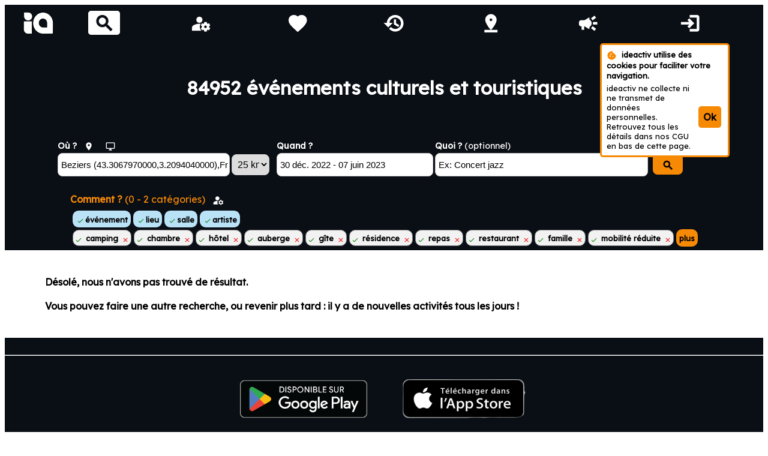

--- FILE ---
content_type: text/html; charset=UTF-8
request_url: https://www.ideactiv.com/index.php?start=2022-12-30&stop=2023-06-07&where=Beziers%20(43.3067970000,3.2094040000),France&dist=20&types=sleep&a=673b4
body_size: 15541
content:




























































        
        
        
        
        
        
        
        
        
        
<!DOCTYPE html><html><HEAD><LINK rel='STYLESHEET' type='text/css' href='https://www.ideactiv.com/stylegrisvert.css'><script src='https://cdn.jsdelivr.net/npm/litepicker/dist/js/main.js'></script><script async defer src='https://maps.googleapis.com/maps/api/js?key=AIzaSyAWFI_p1UV5zD7ogpfKVMyyM64AVbCPi0k&callback=initMap' type='text/javascript'></script><script type='text/javascript' src='https://www.gstatic.com/charts/loader.js'></script><link href='https://fonts.googleapis.com/icon?family=Material+Icons' rel='stylesheet'><link href='https://fonts.googleapis.com/icon?family=Material+Icons+Outlined' rel='stylesheet'><link href='https://unpkg.com/material-components-web@latest/dist/material-components-web.min.css' rel='stylesheet'><link rel='stylesheet' href='https://fonts.googleapis.com/css2?family=Material+Symbols+Outlined:opsz,wght,FILL,GRAD@20..48,100..700,0..1,-50..200'/><link rel='preconnect' href='https://fonts.googleapis.com'><link rel='preconnect' href='https://fonts.gstatic.com' crossorigin><link href='https://fonts.googleapis.com/css2?family=Satisfy&family=Lexend&display=swap' rel='stylesheet'><meta http-equiv='content-type' content='text/html; charset=UTF-8'/><META NAME='robots' content='index'><META NAME='robots' content='follow'><title>ideactiv, des idées d'activités partout et tous les jours</title><meta name="description" CONTENT="ideactiv indexe des centaines de milliers d événements culturels, concerts, sorties, visites, conférences, expositions, etc. qu'il aide à diffuser sur web, sur mobile et dans les médias culturels et touristiques."><meta name='keywords' CONTENT='Sorties, visites, activités culturelles et touristiques, musées, conférences, expositions, concerts'><meta name='verify-v1' CONTENT='zHsfCi4RmYS2MN+YbbVvssAvqD6Ot6d9+6zEspNrK+s='><meta name='msvalidate.01' content='7C1BA5CBEB4266A0C56F67D2C0F2A4DA'/><html lang='fr'></HEAD>
<script type='text/javascript' src='/ubiquo.js.pagespeed.ce.LEInU0LOJx.js'></script><body><noscript><meta HTTP-EQUIV="refresh" content="0;url='https://www.ideactiv.com/index.php?start=2022-12-30&amp;stop=2023-06-07&amp;where=Beziers%20(43.3067970000,3.2094040000),France&amp;dist=20&amp;types=sleep&amp;a=673b4&amp;PageSpeed=noscript'" /><style><!--table,div,span,font,p{display:none} --></style><div style="display:block">Please click <a href="https://www.ideactiv.com/index.php?start=2022-12-30&amp;stop=2023-06-07&amp;where=Beziers%20(43.3067970000,3.2094040000),France&amp;dist=20&amp;types=sleep&amp;a=673b4&amp;PageSpeed=noscript">here</a> if you are not redirected within a few seconds.</div></noscript><div id='barre0' style='position:sticky;top:0;left:0;z-index:2;width:100%'><span id='screenWidth' style='display:none'></span><div id='narrowScreen' style='display:none;position:-webkit-sticky;position:-moz-sticky;position:-o-sticky;position:-ms-sticky;position:sticky;width:100%;top:0;left:0;background-color:white;padding-bottom:30px;border-bottom-width:1px;border-bottom-style:solid;border-bottom-color:black;'><TABLE width='95%' height='45' align='center'><TR><TD colspan='2' class='bblanc' style='font-size:30'><BR>La recherche sera encore plus facile avec l'application gratuite ideactiv<BR><BR></TR><TR><TD width='50%' align='center'><a href='https://play.google.com/store/apps/details?id=com.jeromecornet.everivent&hl=fr_CA&gl=US&pcampaignid=pcampaignidMKT-Other-global-all-co-prtnr-py-PartBadge-Mar2515-1' target=_blank><img src='https://play.google.com/intl/en_us/badges/static/images/badges/fr_badge_web_generic.png' alt='GooglePlay link' height='110'></a><TD width='50%' align='center'><a href='https://apps.apple.com/fr/app/id560908019' target=_blank><img src='[data-uri]' alt='AppStore link'></a></TR><TR><TD class='bblanc' colspan='2' align='right'><span style='background-color:#f78a05;border-radius:5px;margin:15px;padding:8px;text-align:center;font-size:30'><a href='javascript:acceptNarrowScreen()' class='blackWhiteLink'><B>Ok</B></a></span></TR></TABLE></div><script>checkScreenWidth()</script><TABLE width='100%' height='45' cellspacing='0' cellpadding='0' border='0' align='center'><TR><TD width='2%' class='barreTop'><BR><TD width='2%' class='barreTop' valign='center'> <A href='https://www.ideactiv.com/about' STYLE='text-decoration: none'><img style='border: none;' alt='ideactiv icon' src='[data-uri]'></A><TD align='center' style='background-color:#0A0E15;color:white;vertical-align:middle'><a href='../homesearch' style='text-decoration:none;vertical-align:middle'><span id='search' class='blueOnWhite' style='vertical-align:middle;'><span style='vertical-align:middle'><i class='material-icons' id='search_icon' style='font-size:35px;font-weight:bold;color:#0A0E15;vertical-align:middle'>search</i></span></span></a><TD align='center' style='background-color:#0A0E15;color:white;vertical-align:middle'><a href='../interests' style='text-decoration:none;vertical-align:middle'><span id='interestsTab' class='whiteOnBlue' onmouseover='survol2("interestsTab");' onmouseout='finsurvol2("interestsTab");' style='vertical-align:middle;'><span style='vertical-align:middle'><i class='material-icons' id='interestsTab_icon' style='font-size:35px;font-weight:bold;color:white;vertical-align:middle'>manage_accounts</i></span></span></a><TD align='center' class='barreTop'><a href='../favorites' style='text-decoration:none'><span id='favorite' class='whiteOnBlue' onmouseover='survol2("favorite");' onmouseout='finsurvol2("favorite");' style='vertical-align:middle'><span style='vertical-align:middle'><i class='material-icons' id='favorite_icon' style='font-size:35px;font-weight:bold;color:white;vertical-align:middle'>favorite</i></span></span></a><TD align='center' class='barreTop'><a href='../history' style='text-decoration:none'><span id='history' class='whiteOnBlue' onmouseover='survol2("history");' onmouseout='finsurvol2("history");' style='vertical-align:middle'><span style='vertical-align:middle'><i class='material-icons' id='history_icon' style='font-size:35px;font-weight:bold;color:white;vertical-align:middle'>history</i></span></span></a><TD align='center' class='barreTop'><a href='../city' style='text-decoration:none'><span id='city' class='whiteOnBlue' onmouseover='survol2("city");' onmouseout='finsurvol2("city");' style='vertical-align:middle'><span style='vertical-align:middle'><i class='material-icons' id='city_icon' style='font-size:35px;font-weight:bold;color:white;vertical-align:middle'>pin_drop</i></span></span></a><TD align='center' class='barreTop'><a href='../pro' style='text-decoration:none'><span id='register' class='whiteOnBlue' onmouseover='survol2("register");' onmouseout='finsurvol2("register");' style='vertical-align:middle'><span style='vertical-align:middle'><i class='material-icons' id='register_icon' style='font-size:35px;font-weight:bold;color:white;vertical-align:middle'>campaign</i></span></span></a><TD align='center' class='barreTop'><a href='javascript:showRegister()' style='text-decoration:none'><span id='connect' class='whiteOnBlue' onmouseover='survol2("connect");' onmouseout='finsurvol2("connect");'><span style='vertical-align:middle'><i class='material-icons' id='connect_icon' style='font-size:35px;font-weight:bold;color:white;vertical-align:middle'>login</i>&nbsp;&nbsp;</span></span></a><TD class='barreTop' width='2%'><BR></TR></TABLE><div id='divRegister' style='z-index:2;position:fixed;top:60px;right:150px;display:none'><TABLE border='0' width='300px' cellpadding='1'><TR><TD class='cdepetite' align='center' colspan='2'><INPUT TYPE=TEXT SIZE='25' id='login' style='font-size:10' VALUE='E-mail' onfocus='javascript:focusForm(this);' onblur='javascript:blurForm(this);'></TR><TR><TD class='cdepetite' align='center' colspan='2'><div style='background-color:#f78a05;border-radius:5px;margin:5px;padding:5px;text-align:center;width:50%'><a href='javascript:sendLink(1,"fr","login")' ' class='blackWhiteLink'><B>Se connecter en un clic</B></a></div>ou avec votre mot de passe :</TR> <TR><TD class='cdepetite' align='center' colspan='2'><INPUT TYPE='PASSWORD' SIZE='25' id='pass' style='font-size:10' VALUE='pass' onfocus='javascript:focusForm(this);' onblur='javascript:blurForm(this);'></TR> <TR><TD class='cdepetite' align='center' colspan='2'><INPUT TYPE='CHECKBOX' id='remail' VALUE='1'>Se souvenir de moi</TR><TR><TD class='cdepetite' align='center' colspan='2'><div style='background-color:#f78a05;border-radius:5px;margin:5px;padding:5px;text-align:center;width:50%'><a href='javascript:javaconnect(0,"fr")' class='blackWhiteLink'><B>Entrer</B></a></div></TR> <TR><TD class='cdepetite' align='left'><a href='/lostpassword' target=_top class='orangeBlackLinkSmall'>Mot&nbsp;de&nbsp;passe&nbsp;perdu&nbsp;?</a><TD class='cdepetite' align='right'><A href='javascript:showRegister()' class='orangeBlackLinkSmall' target=_top>Fermer</A></TR></TABLE></div></div><TABLE width='100%' border='0' cellspacing='0' cellpadding='0'><TR><TD class='orangegrascentre' id='divlogo' width='20%' align='center'></TD><TD id='divlogo2' width='55%' class='orangettpetitc'></TD><TD id='divcon' class='orangecentre' width='25%' align='center'></TR><TR><TD colspan='3' class='bblanc'><div id='divbarre'></div></TR><TR><TD colspan='3' height='300' class='bblanc'><div id='divecr' style='width:100%'><div id='divLng' style='z-index:2;display:none'><TABLE border='0' align='center'><TR><TD class='bblanc'></TR><TR><TD align='right'><BR><A href='javascript:showLng()' class='redpetit' target=_top>Fermer</A><BR></TR></TABLE></div><TABLE border='0' align='center' width='100%' style='padding-top:10px;background-color:#0A0E15'><TR><TD align='center'><BR><h1><font size='6' color='white'><B>84952 &eacute;v&eacute;nements culturels et touristiques</B></font></h1><BR></TR></TABLE><div class='cookies' id='cookies' style='z-index:2;position:fixed;right:5%;top:10%'><TABLE border='0' width='100%'><TR><TD class='bblancpetit' colspan='2'><span class='material-icons' style='font-size:17px;vertical-align:middle;color:#f78a05;margin-right:8px'>cookie</span><span style='line-height:1.4'><B>ideactiv utilise des cookies pour faciliter votre navigation.</B></span></TR><TR><TD class='bblancpetit' width='75%'>ideactiv ne collecte ni ne transmet de donn&eacute;es personnelles. Retrouvez tous les d&eacute;tails dans nos CGU en bas de cette page.<TD class='bblanc' width='25%' align='right'><span style='background-color:#f78a05;border-radius:5px;margin:3px;padding:8px;text-align:center;width:100%'><a href='javascript:acceptCookies()' class='blackWhiteLink'><B>Ok</B></a></span></TR></TABLE></div><div id='rechtable' style='position:sticky;top:0;left:0;z-index:1;background-color:#0A0E15'><BR><TABLE border='0' align='center' width='100%' cellspacing='0' cellpadding='0'><TR><TH width='7%'><TH width='22%'><TH width='1%'><TH width='5%'><TH width='1%'><TH width='20%'><TH width='1%'><TH width='*%'><TH width='1%'><TH width='8%'><TH width='7%'></TR><TR><TD class='bblanc' style='background-color:#0A0E15'><span id='latUser' style='display:none'>0</span><span id='lgtUser' style='display:none'>0</span><span id='aroundMyself' style='display:none'>0</span><span id='announcerNum' style='display:none'>0</span><span id='lng' style='display:none'>fr</span><span id='noFl' style='display:none'>0</span><span id='metaplace' style='display:none'>0</span><TD class='bblanc' style='background-color:#0A0E15'><span style='font-size:0.9em;color:white'><B>O&ugrave; ?</B></span>&nbsp;&nbsp;&nbsp;<a href='javascript:addPropWhere(0,0,"around","fr",0)'><span id='searchAround' class='material-icons' style='font-size:16px;vertical-align:middle;color:white;margin-right:8px' onmouseover='survol3("searchAround");' onmouseout='finsurvol3("searchAround");'>location_on</span></a>&nbsp;&nbsp;&nbsp;<a href='javascript:addPropWhere(0,0,"onLine","fr",0)'><span id='searchOnline' class='material-icons' style='font-size:16px;vertical-align:middle;color:white;margin-right:8px' onmouseover='survol3("searchOnline");' onmouseout='finsurvol3("searchOnline");'>desktop_windows</span></a><span id='defwhere' style='display:none'>Endroit</span><BR><INPUT TYPE=TEXT id='rechwhere' style='height:35px;width:100%;font-size:95%;margin-top:3px;border:none;border:solid 1px #ccc;border-radius:8px;padding-left:5px' value='Beziers (43.3067970000,3.2094040000),France' onClick='javascript:focusFormDef(0,0,event,this,"Endroit","fr","");' onblur='javascript:blurFormDef(this,"Endroit");' onKeyUp='javascript:checkwheretime(0,0,event,"fr","rechwhere","divWhere","")'><TD class='bblanc' style='background-color:#0A0E15'><TD class='bblanc' style='background-color:#0A0E15'><BR><SELECT id='dist' style='height:35px;width:100%;font-size:100%;margin-top:3px;border:none;border:solid 1px #ccc;border-radius:8px;appearance: none;padding-left:5px'><OPTION value='2'>2 km<OPTION value='5'>5 km<OPTION value='10'>10 km<OPTION value='15'>15 km<OPTION value='25' selected>25 km<OPTION value='50'>50 km<OPTION value='75'>75 km<OPTION value='100'>100 km<OPTION value='150'>150 km<OPTION value='200'>200 km<OPTION value='300'>300 km<OPTION value='400'>400 km<OPTION value='500'>500 km<OPTION value='600'>600 km<OPTION value='700'>700 km<OPTION value='800'>800 km<OPTION value='900'>900 km<OPTION value='1000'>1000 km</SELECT><TD class='bblanc' style='background-color:#0A0E15'><TD class='bblanc' style='background-color:#0A0E15'><span style='font-size:0.9em;color:white'><B>Quand ?</B></span><BR><input id='rechwhen' style='height:35px;width:100%;font-size:95%;margin-top:3px;border:none;border:solid 1px #ccc;border-radius:8px;padding-left:5px'/><TD class='bblanc' style='background-color:#0A0E15'><TD class='bblanc' style='background-color:#0A0E15'><span style='font-size:0.9em;color:white'><B>Quoi ?</B> (optionnel)</span><span id='defwhat' style='display:none'>Ex: Concert jazz</span><BR><span id='selectedTags2'></span><input type='text' style='height:35px;width:100%;font-size:95%;margin-top:3px;border:none;border:solid 1px #ccc;border-radius:8px;padding-left:5px' id='rechwhat' VALUE='Ex: Concert jazz' onClick='javascript:focusFormDef(0,0,event,this,"Ex: Concert jazz","fr","[{\"word\":\"activit&eacute;\",\"value\":1},{\"word\":\"adolescent\",\"value\":1},{\"word\":\"adulte\",\"value\":1},{\"word\":\"alternative\",\"value\":1},{\"word\":\"animation\",\"value\":1},{\"word\":\"animaux\",\"value\":1},{\"word\":\"arch&eacute;ologie\",\"value\":1},{\"word\":\"art\",\"value\":1},{\"word\":\"artifice\",\"value\":1},{\"word\":\"artisan\",\"value\":1},{\"word\":\"astronomie\",\"value\":1},{\"word\":\"atelier\",\"value\":1},{\"word\":\"bal\",\"value\":1},{\"word\":\"balade\",\"value\":1},{\"word\":\"ballet\",\"value\":1},{\"word\":\"bateau\",\"value\":1},{\"word\":\"beaut&eacute;\",\"value\":1},{\"word\":\"b&eacute;b&eacute;\",\"value\":1},{\"word\":\"bien-&ecirc;tre\",\"value\":1},{\"word\":\"blues\",\"value\":1},{\"word\":\"braderie\",\"value\":1},{\"word\":\"bricolage\",\"value\":1},{\"word\":\"brocante\",\"value\":1},{\"word\":\"business\",\"value\":1},{\"word\":\"ch&acirc;teau\",\"value\":1},{\"word\":\"championnat\",\"value\":1},{\"word\":\"chanson\",\"value\":1},{\"word\":\"chant\",\"value\":1},{\"word\":\"cheval\",\"value\":1},{\"word\":\"choral\",\"value\":1},{\"word\":\"chorale\",\"value\":1},{\"word\":\"cin&eacute;ma\",\"value\":1},{\"word\":\"cirque\",\"value\":1},{\"word\":\"classique\",\"value\":1},{\"word\":\"club\",\"value\":1},{\"word\":\"concert\",\"value\":1},{\"word\":\"conf&eacute;rence\",\"value\":1},{\"word\":\"concours\",\"value\":1},{\"word\":\"congr&egrave;s\",\"value\":1},{\"word\":\"cours\",\"value\":1},{\"word\":\"course\",\"value\":1},{\"word\":\"couture\",\"value\":1},{\"word\":\"culture\",\"value\":1},{\"word\":\"culturel\",\"value\":1},{\"word\":\"culturelle\",\"value\":1},{\"word\":\"danse\",\"value\":1},{\"word\":\"d&eacute;couverte\",\"value\":1},{\"word\":\"d&eacute;gustation\",\"value\":1},{\"word\":\"&eacute;checs\",\"value\":1},{\"word\":\"&eacute;lectro\",\"value\":1},{\"word\":\"&eacute;quitation\",\"value\":1},{\"word\":\"&eacute;quitation\",\"value\":1},{\"word\":\"emploi\",\"value\":1},{\"word\":\"enfants\",\"value\":1},{\"word\":\"environnement\",\"value\":1},{\"word\":\"escalade\",\"value\":1},{\"word\":\"escape\",\"value\":1},{\"word\":\"exposition\",\"value\":1},{\"word\":\"famille\",\"value\":1},{\"word\":\"f&ecirc;te\",\"value\":1},{\"word\":\"femme\",\"value\":1},{\"word\":\"festival\",\"value\":1},{\"word\":\"forum\",\"value\":1},{\"word\":\"game\",\"value\":1},{\"word\":\"gastronomie\",\"value\":1},{\"word\":\"golf\",\"value\":1},{\"word\":\"gospel\",\"value\":1},{\"word\":\"gratuit\",\"value\":1},{\"word\":\"halloween\",\"value\":1},{\"word\":\"histoire\",\"value\":1},{\"word\":\"humoriste\",\"value\":1},{\"word\":\"humour\",\"value\":1},{\"word\":\"initiation\",\"value\":1},{\"word\":\"jardin\",\"value\":1},{\"word\":\"jardinage\",\"value\":1},{\"word\":\"jazz\",\"value\":1},{\"word\":\"jeux\",\"value\":1},{\"word\":\"latino\",\"value\":1},{\"word\":\"litt&eacute;rature\",\"value\":1},{\"word\":\"loisirs\",\"value\":1},{\"word\":\"maison\",\"value\":1},{\"word\":\"march&eacute;\",\"value\":1},{\"word\":\"mer\",\"value\":1},{\"word\":\"mini\",\"value\":1},{\"word\":\"moto\",\"value\":1},{\"word\":\"mus&eacute;e\",\"value\":1},{\"word\":\"musique\",\"value\":1},{\"word\":\"nature\",\"value\":1},{\"word\":\"nocturne\",\"value\":1},{\"word\":\"op&eacute;ra\",\"value\":1},{\"word\":\"orchestre\",\"value\":1},{\"word\":\"orientation\",\"value\":1},{\"word\":\"patrimoine\",\"value\":1},{\"word\":\"p&ecirc;che\",\"value\":1},{\"word\":\"peinture\",\"value\":1},{\"word\":\"p&eacute;tanque\",\"value\":1},{\"word\":\"piano\",\"value\":1},{\"word\":\"po&eacute;sie\",\"value\":1},{\"word\":\"pop\",\"value\":1},{\"word\":\"promenade\",\"value\":1},{\"word\":\"public\",\"value\":1},{\"word\":\"rando\",\"value\":1},{\"word\":\"randonn&eacute;e\",\"value\":1},{\"word\":\"rap\",\"value\":1},{\"word\":\"reggae\",\"value\":1},{\"word\":\"r&eacute;cital\",\"value\":1},{\"word\":\"religion\",\"value\":1},{\"word\":\"rock\",\"value\":1},{\"word\":\"running\",\"value\":1},{\"word\":\"sant&eacute;\",\"value\":1},{\"word\":\"science\",\"value\":1},{\"word\":\"science\",\"value\":1},{\"word\":\"ski\",\"value\":1},{\"word\":\"soci&eacute;t&eacute;\",\"value\":1},{\"word\":\"soir&eacute;e\",\"value\":1},{\"word\":\"solidarit&eacute;\",\"value\":1},{\"word\":\"sortie\",\"value\":1},{\"word\":\"spectacle\",\"value\":1},{\"word\":\"spiritisme\",\"value\":1},{\"word\":\"sport\",\"value\":1},{\"word\":\"stage\",\"value\":1},{\"word\":\"tech\",\"value\":1},{\"word\":\"th&eacute;&acirc;tre\",\"value\":1},{\"word\":\"tournoi\",\"value\":1},{\"word\":\"valentin\",\"value\":1},{\"word\":\"vide-grenier\",\"value\":1},{\"word\":\"vin\",\"value\":1},{\"word\":\"violon\",\"value\":1},{\"word\":\"visite\",\"value\":1},{\"word\":\"voile\",\"value\":1},{\"word\":\"voiture\",\"value\":1},{\"word\":\"vtt\",\"value\":1},{\"word\":\"yoga\",\"value\":1},{\"word\":\"zoo\",\"value\":1}]");' onblur='javascript:blurFormDef(this,"Ex: Concert jazz");' onKeyUp='javascript:checkwhat(event,"[{\"word\":\"activit&eacute;\",\"value\":1},{\"word\":\"adolescent\",\"value\":1},{\"word\":\"adulte\",\"value\":1},{\"word\":\"alternative\",\"value\":1},{\"word\":\"animation\",\"value\":1},{\"word\":\"animaux\",\"value\":1},{\"word\":\"arch&eacute;ologie\",\"value\":1},{\"word\":\"art\",\"value\":1},{\"word\":\"artifice\",\"value\":1},{\"word\":\"artisan\",\"value\":1},{\"word\":\"astronomie\",\"value\":1},{\"word\":\"atelier\",\"value\":1},{\"word\":\"bal\",\"value\":1},{\"word\":\"balade\",\"value\":1},{\"word\":\"ballet\",\"value\":1},{\"word\":\"bateau\",\"value\":1},{\"word\":\"beaut&eacute;\",\"value\":1},{\"word\":\"b&eacute;b&eacute;\",\"value\":1},{\"word\":\"bien-&ecirc;tre\",\"value\":1},{\"word\":\"blues\",\"value\":1},{\"word\":\"braderie\",\"value\":1},{\"word\":\"bricolage\",\"value\":1},{\"word\":\"brocante\",\"value\":1},{\"word\":\"business\",\"value\":1},{\"word\":\"ch&acirc;teau\",\"value\":1},{\"word\":\"championnat\",\"value\":1},{\"word\":\"chanson\",\"value\":1},{\"word\":\"chant\",\"value\":1},{\"word\":\"cheval\",\"value\":1},{\"word\":\"choral\",\"value\":1},{\"word\":\"chorale\",\"value\":1},{\"word\":\"cin&eacute;ma\",\"value\":1},{\"word\":\"cirque\",\"value\":1},{\"word\":\"classique\",\"value\":1},{\"word\":\"club\",\"value\":1},{\"word\":\"concert\",\"value\":1},{\"word\":\"conf&eacute;rence\",\"value\":1},{\"word\":\"concours\",\"value\":1},{\"word\":\"congr&egrave;s\",\"value\":1},{\"word\":\"cours\",\"value\":1},{\"word\":\"course\",\"value\":1},{\"word\":\"couture\",\"value\":1},{\"word\":\"culture\",\"value\":1},{\"word\":\"culturel\",\"value\":1},{\"word\":\"culturelle\",\"value\":1},{\"word\":\"danse\",\"value\":1},{\"word\":\"d&eacute;couverte\",\"value\":1},{\"word\":\"d&eacute;gustation\",\"value\":1},{\"word\":\"&eacute;checs\",\"value\":1},{\"word\":\"&eacute;lectro\",\"value\":1},{\"word\":\"&eacute;quitation\",\"value\":1},{\"word\":\"&eacute;quitation\",\"value\":1},{\"word\":\"emploi\",\"value\":1},{\"word\":\"enfants\",\"value\":1},{\"word\":\"environnement\",\"value\":1},{\"word\":\"escalade\",\"value\":1},{\"word\":\"escape\",\"value\":1},{\"word\":\"exposition\",\"value\":1},{\"word\":\"famille\",\"value\":1},{\"word\":\"f&ecirc;te\",\"value\":1},{\"word\":\"femme\",\"value\":1},{\"word\":\"festival\",\"value\":1},{\"word\":\"forum\",\"value\":1},{\"word\":\"game\",\"value\":1},{\"word\":\"gastronomie\",\"value\":1},{\"word\":\"golf\",\"value\":1},{\"word\":\"gospel\",\"value\":1},{\"word\":\"gratuit\",\"value\":1},{\"word\":\"halloween\",\"value\":1},{\"word\":\"histoire\",\"value\":1},{\"word\":\"humoriste\",\"value\":1},{\"word\":\"humour\",\"value\":1},{\"word\":\"initiation\",\"value\":1},{\"word\":\"jardin\",\"value\":1},{\"word\":\"jardinage\",\"value\":1},{\"word\":\"jazz\",\"value\":1},{\"word\":\"jeux\",\"value\":1},{\"word\":\"latino\",\"value\":1},{\"word\":\"litt&eacute;rature\",\"value\":1},{\"word\":\"loisirs\",\"value\":1},{\"word\":\"maison\",\"value\":1},{\"word\":\"march&eacute;\",\"value\":1},{\"word\":\"mer\",\"value\":1},{\"word\":\"mini\",\"value\":1},{\"word\":\"moto\",\"value\":1},{\"word\":\"mus&eacute;e\",\"value\":1},{\"word\":\"musique\",\"value\":1},{\"word\":\"nature\",\"value\":1},{\"word\":\"nocturne\",\"value\":1},{\"word\":\"op&eacute;ra\",\"value\":1},{\"word\":\"orchestre\",\"value\":1},{\"word\":\"orientation\",\"value\":1},{\"word\":\"patrimoine\",\"value\":1},{\"word\":\"p&ecirc;che\",\"value\":1},{\"word\":\"peinture\",\"value\":1},{\"word\":\"p&eacute;tanque\",\"value\":1},{\"word\":\"piano\",\"value\":1},{\"word\":\"po&eacute;sie\",\"value\":1},{\"word\":\"pop\",\"value\":1},{\"word\":\"promenade\",\"value\":1},{\"word\":\"public\",\"value\":1},{\"word\":\"rando\",\"value\":1},{\"word\":\"randonn&eacute;e\",\"value\":1},{\"word\":\"rap\",\"value\":1},{\"word\":\"reggae\",\"value\":1},{\"word\":\"r&eacute;cital\",\"value\":1},{\"word\":\"religion\",\"value\":1},{\"word\":\"rock\",\"value\":1},{\"word\":\"running\",\"value\":1},{\"word\":\"sant&eacute;\",\"value\":1},{\"word\":\"science\",\"value\":1},{\"word\":\"science\",\"value\":1},{\"word\":\"ski\",\"value\":1},{\"word\":\"soci&eacute;t&eacute;\",\"value\":1},{\"word\":\"soir&eacute;e\",\"value\":1},{\"word\":\"solidarit&eacute;\",\"value\":1},{\"word\":\"sortie\",\"value\":1},{\"word\":\"spectacle\",\"value\":1},{\"word\":\"spiritisme\",\"value\":1},{\"word\":\"sport\",\"value\":1},{\"word\":\"stage\",\"value\":1},{\"word\":\"tech\",\"value\":1},{\"word\":\"th&eacute;&acirc;tre\",\"value\":1},{\"word\":\"tournoi\",\"value\":1},{\"word\":\"valentin\",\"value\":1},{\"word\":\"vide-grenier\",\"value\":1},{\"word\":\"vin\",\"value\":1},{\"word\":\"violon\",\"value\":1},{\"word\":\"visite\",\"value\":1},{\"word\":\"voile\",\"value\":1},{\"word\":\"voiture\",\"value\":1},{\"word\":\"vtt\",\"value\":1},{\"word\":\"yoga\",\"value\":1},{\"word\":\"zoo\",\"value\":1}]")'> <TD class='bblanc' style='background-color:#0A0E15'><TD class='bblanc' style='background-color:#0A0E15'><BR><div id='button'><span id='searchActivity' style='display:none' class='loader'></span><span id='searchButtonWrapper' style='display:block'><div style='height:25px;line-height:25px;background-color:#f78a05;border-radius:8px;margin:5px;padding:5px;text-align:center;width:40%;padding-left:5px;padding-right:5px' onmouseover='survol4("searchButton");' onmouseout='finsurvol4("searchButton");'><a id='searchButton' href='javascript:javaSearchFromBar(0,0,10)' style='text-decoration:none;color:black;vertical-align:middle'>&nbsp;<i class='material-icons' id='searchButton_icon' style='font-size:20px;font-weight:bold;color:black;vertical-align:middle'>search</i>&nbsp;</a></div></span></div><TD class='bblanc' style='background-color:#0A0E15'></TR><TR><TD class='bblanc' style='background-color:#0A0E15'><TD class='blancpetit' colspan='3' style='position:relative;background-color:#0A0E15'><div id='divWhere' style='width:100%;z-index:2;display:none'></div><TD class='blancmoyen' style='background-color:#0A0E15'><TD class='blancmoyen' style='background-color:#0A0E15'><TD class='blancmoyen' style='background-color:#0A0E15'><TD class='blancpetit' colspan='3' style='position:relative;background-color:#0A0E15'><div id='divWhat' style='width:100%;z-index:2;display:none'></div><TD class='bblanc' style='background-color:#0A0E15'></TR></TABLE> <script>document.getElementById('rechtable').style.top=(document.querySelector('#barre0').offsetHeight)+'px';</script><script>var picker=new Litepicker({element:document.getElementById('rechwhen'),format:'DD MMM YYYY',singleMode:false,numberOfMonths:2,numberOfColumns:2,showTooltip:true,scrollToDate:true,startDate:'1672358400000',endDate:'1686096000000',lang:'fr'})</script><BR></div><div id='results'><span id='tagsDefault'><TABLE border='0' align='center' width='100%' style='background-color:#0A0E15'><TR><TD><TABLE border='0' align='center'><TR><TD class='bblanc' style='background-color:#0A0E15;color:#f78a05'><B>Comment ?</B> (0 - 2 cat&eacute;gories)&nbsp;&nbsp;&nbsp;<a href='./interests' target=_blank><span id='interests' class='material-icons' style='font-size:20px;vertical-align:middle;color:white;margin-right:8px' onmouseover='survol3("interests");' onmouseout='finsurvol3("interests");'>manage_accounts</span></a></TR><TR><TD style='display:inline-block'><span id='defaultTags'><span id='evt' style='display:inline-block;margin-top:3px;' class='type'>&nbsp;<span class='rcornerslightblue'><span style='vertical-align:middle'><a href='javascript:javaLoadMoreTags2("","","[|evt|]",0,"fr")' style='vertical-align:middle' class='noirgrasnone2'><span class='material-icons' style='font-size:12px;vertical-align:middle;color:green;margin-left:2px;margin-right:2px'>check</span><span class='typeContent'>&eacute;v&eacute;nement</span></a> </span></span></span><span id='visit' style='display:inline-block;margin-top:3px;' class='type'>&nbsp;<span class='rcornerslightblue'><span style='vertical-align:middle'><a href='javascript:javaLoadMoreTags2("","","[|visit|]",0,"fr")' style='vertical-align:middle' class='noirgrasnone2'><span class='material-icons' style='font-size:12px;vertical-align:middle;color:green;margin-left:2px;margin-right:2px'>check</span><span class='typeContent'>lieu</span></a> </span></span></span><span id='venue' style='display:inline-block;margin-top:3px;' class='type'>&nbsp;<span class='rcornerslightblue'><span style='vertical-align:middle'><a href='javascript:javaLoadMoreTags2("","","[|venue|]",0,"fr")' style='vertical-align:middle' class='noirgrasnone2'><span class='material-icons' style='font-size:12px;vertical-align:middle;color:green;margin-left:2px;margin-right:2px'>check</span><span class='typeContent'>salle</span></a> </span></span></span><span id='artist' style='display:inline-block;margin-top:3px;' class='type'>&nbsp;<span class='rcornerslightblue'><span style='vertical-align:middle'><a href='javascript:javaLoadMoreTags2("","","[|artist|]",0,"fr")' style='vertical-align:middle' class='noirgrasnone2'><span class='material-icons' style='font-size:12px;vertical-align:middle;color:green;margin-left:2px;margin-right:2px'>check</span><span class='typeContent'>artiste</span></a> </span></span></span><BR><span id='camping' style='display:inline-block;margin-top:3px;' class='tagIA'>&nbsp;<span class='rcornersblackemptysmall'><span style='vertical-align:middle'><a href='javascript:javaLoadMoreTags2("[|camping|]","","[|sleep|]",0,"fr")' style='vertical-align:middle'><span class='material-icons' style='font-size:12px;vertical-align:middle;color:green;margin-right:2px'>check</span></a> <a href='javascript:javaLoadMoreTags2("[|camping|]","","[|sleep|]",0,"fr")' style='vertical-align:middle' class='noirgrasnone2'><span>camping</span></a> <a href='javascript:javaLoadMoreTags2("","[|camping|]","[|sleep|]",0,"fr")' style='vertical-align:middle'><span class='material-icons' style='font-size:12px;vertical-align:middle;color:red;margin-left:2px'>close</span></a></span></span></span><span id='chambre' style='display:inline-block;margin-top:3px;' class='tagIA'>&nbsp;<span class='rcornersblackemptysmall'><span style='vertical-align:middle'><a href='javascript:javaLoadMoreTags2("[|chambre|]","","[|sleep|]",0,"fr")' style='vertical-align:middle'><span class='material-icons' style='font-size:12px;vertical-align:middle;color:green;margin-right:2px'>check</span></a> <a href='javascript:javaLoadMoreTags2("[|chambre|]","","[|sleep|]",0,"fr")' style='vertical-align:middle' class='noirgrasnone2'><span>chambre</span></a> <a href='javascript:javaLoadMoreTags2("","[|chambre|]","[|sleep|]",0,"fr")' style='vertical-align:middle'><span class='material-icons' style='font-size:12px;vertical-align:middle;color:red;margin-left:2px'>close</span></a></span></span></span><span id='hôtel' style='display:inline-block;margin-top:3px;' class='tagIA'>&nbsp;<span class='rcornersblackemptysmall'><span style='vertical-align:middle'><a href='javascript:javaLoadMoreTags2("[|h\u00f4tel|]","","[|sleep|]",0,"fr")' style='vertical-align:middle'><span class='material-icons' style='font-size:12px;vertical-align:middle;color:green;margin-right:2px'>check</span></a> <a href='javascript:javaLoadMoreTags2("[|h\u00f4tel|]","","[|sleep|]",0,"fr")' style='vertical-align:middle' class='noirgrasnone2'><span>hôtel</span></a> <a href='javascript:javaLoadMoreTags2("","[|h\u00f4tel|]","[|sleep|]",0,"fr")' style='vertical-align:middle'><span class='material-icons' style='font-size:12px;vertical-align:middle;color:red;margin-left:2px'>close</span></a></span></span></span><span id='auberge' style='display:inline-block;margin-top:3px;' class='tagIA'>&nbsp;<span class='rcornersblackemptysmall'><span style='vertical-align:middle'><a href='javascript:javaLoadMoreTags2("[|auberge|]","","[|sleep|]",0,"fr")' style='vertical-align:middle'><span class='material-icons' style='font-size:12px;vertical-align:middle;color:green;margin-right:2px'>check</span></a> <a href='javascript:javaLoadMoreTags2("[|auberge|]","","[|sleep|]",0,"fr")' style='vertical-align:middle' class='noirgrasnone2'><span>auberge</span></a> <a href='javascript:javaLoadMoreTags2("","[|auberge|]","[|sleep|]",0,"fr")' style='vertical-align:middle'><span class='material-icons' style='font-size:12px;vertical-align:middle;color:red;margin-left:2px'>close</span></a></span></span></span><span id='gîte' style='display:inline-block;margin-top:3px;' class='tagIA'>&nbsp;<span class='rcornersblackemptysmall'><span style='vertical-align:middle'><a href='javascript:javaLoadMoreTags2("[|g\u00eete|]","","[|sleep|]",0,"fr")' style='vertical-align:middle'><span class='material-icons' style='font-size:12px;vertical-align:middle;color:green;margin-right:2px'>check</span></a> <a href='javascript:javaLoadMoreTags2("[|g\u00eete|]","","[|sleep|]",0,"fr")' style='vertical-align:middle' class='noirgrasnone2'><span>gîte</span></a> <a href='javascript:javaLoadMoreTags2("","[|g\u00eete|]","[|sleep|]",0,"fr")' style='vertical-align:middle'><span class='material-icons' style='font-size:12px;vertical-align:middle;color:red;margin-left:2px'>close</span></a></span></span></span><span id='résidence' style='display:inline-block;margin-top:3px;' class='tagIA'>&nbsp;<span class='rcornersblackemptysmall'><span style='vertical-align:middle'><a href='javascript:javaLoadMoreTags2("[|r\u00e9sidence|]","","[|sleep|]",0,"fr")' style='vertical-align:middle'><span class='material-icons' style='font-size:12px;vertical-align:middle;color:green;margin-right:2px'>check</span></a> <a href='javascript:javaLoadMoreTags2("[|r\u00e9sidence|]","","[|sleep|]",0,"fr")' style='vertical-align:middle' class='noirgrasnone2'><span>résidence</span></a> <a href='javascript:javaLoadMoreTags2("","[|r\u00e9sidence|]","[|sleep|]",0,"fr")' style='vertical-align:middle'><span class='material-icons' style='font-size:12px;vertical-align:middle;color:red;margin-left:2px'>close</span></a></span></span></span><span id='repas' style='display:inline-block;margin-top:3px;' class='tagIA'>&nbsp;<span class='rcornersblackemptysmall'><span style='vertical-align:middle'><a href='javascript:javaLoadMoreTags2("[|repas|]","","[|sleep|]",0,"fr")' style='vertical-align:middle'><span class='material-icons' style='font-size:12px;vertical-align:middle;color:green;margin-right:2px'>check</span></a> <a href='javascript:javaLoadMoreTags2("[|repas|]","","[|sleep|]",0,"fr")' style='vertical-align:middle' class='noirgrasnone2'><span>repas</span></a> <a href='javascript:javaLoadMoreTags2("","[|repas|]","[|sleep|]",0,"fr")' style='vertical-align:middle'><span class='material-icons' style='font-size:12px;vertical-align:middle;color:red;margin-left:2px'>close</span></a></span></span></span><span id='restaurant' style='display:inline-block;margin-top:3px;' class='tagIA'>&nbsp;<span class='rcornersblackemptysmall'><span style='vertical-align:middle'><a href='javascript:javaLoadMoreTags2("[|restaurant|]","","[|sleep|]",0,"fr")' style='vertical-align:middle'><span class='material-icons' style='font-size:12px;vertical-align:middle;color:green;margin-right:2px'>check</span></a> <a href='javascript:javaLoadMoreTags2("[|restaurant|]","","[|sleep|]",0,"fr")' style='vertical-align:middle' class='noirgrasnone2'><span>restaurant</span></a> <a href='javascript:javaLoadMoreTags2("","[|restaurant|]","[|sleep|]",0,"fr")' style='vertical-align:middle'><span class='material-icons' style='font-size:12px;vertical-align:middle;color:red;margin-left:2px'>close</span></a></span></span></span><span id='famille' style='display:inline-block;margin-top:3px;' class='tagIA'>&nbsp;<span class='rcornersblackemptysmall'><span style='vertical-align:middle'><a href='javascript:javaLoadMoreTags2("[|famille|]","","[|sleep|]",0,"fr")' style='vertical-align:middle'><span class='material-icons' style='font-size:12px;vertical-align:middle;color:green;margin-right:2px'>check</span></a> <a href='javascript:javaLoadMoreTags2("[|famille|]","","[|sleep|]",0,"fr")' style='vertical-align:middle' class='noirgrasnone2'><span>famille</span></a> <a href='javascript:javaLoadMoreTags2("","[|famille|]","[|sleep|]",0,"fr")' style='vertical-align:middle'><span class='material-icons' style='font-size:12px;vertical-align:middle;color:red;margin-left:2px'>close</span></a></span></span></span><span id='mobilité réduite' style='display:inline-block;margin-top:3px;' class='tagIA'>&nbsp;<span class='rcornersblackemptysmall'><span style='vertical-align:middle'><a href='javascript:javaLoadMoreTags2("[|mobilit\u00e9 r\u00e9duite|]","","[|sleep|]",0,"fr")' style='vertical-align:middle'><span class='material-icons' style='font-size:12px;vertical-align:middle;color:green;margin-right:2px'>check</span></a> <a href='javascript:javaLoadMoreTags2("[|mobilit\u00e9 r\u00e9duite|]","","[|sleep|]",0,"fr")' style='vertical-align:middle' class='noirgrasnone2'><span>mobilité réduite</span></a> <a href='javascript:javaLoadMoreTags2("","[|mobilit\u00e9 r\u00e9duite|]","[|sleep|]",0,"fr")' style='vertical-align:middle'><span class='material-icons' style='font-size:12px;vertical-align:middle;color:red;margin-left:2px'>close</span></a></span></span></span>&nbsp;<span id='moreTags' style='display:inline-block;margin-top:3px;'><span class='rcornersorangesmall'><span style='vertical-align:middle'><a href='javascript:javaLoadMoreTags2("","","[|sleep|]",1,"fr")' style='vertical-align:middle' class='noirgrasnone2'><B>plus</B></a></span></span></span></span></TR></TABLE></TR></TABLE></span><BR><BR><TABLE border='0' width='90%' align='center'><TR><TD width='100%'><B>D&eacute;sol&eacute;, nous n'avons pas trouv&eacute; de r&eacute;sultat.<BR><BR>Vous pouvez faire une autre recherche, ou revenir plus tard : il y a de nouvelles activit&eacute;s tous les jours !</B><BR><BR><BR></TR></TABLE></div><div id='suggest' style='background-color:#0A0E15'></div><div style='background-color:#0A0E15'><span id='activityIndicator' style='display:none;margin:auto' class='loader'></span><span id='flatLists_latNE' style='display:none'>43.3994103000</span><span id='flatLists_lgtNE' style='display:none'>3.3418481000</span><span id='flatLists_latSW' style='display:none'>43.2973943000</span><span id='flatLists_lgtSW' style='display:none'>3.1273434000</span><span id='flatLists_dist' style='display:none'>20</span><span id='flatLists_selectedTags' style='display:none'></span><span id='flatLists_forbiddenTags' style='display:none'></span><span id='flatLists_selectedTypes' style='display:none'>[|sleep|]</span><span id='flatLists_numAnnouncer' style='display:none'>0</span><span id='flatLists_when' style='display:none'>2022-12-30 - 2023-06-07</span><span id='flatLists_what' style='display:none'></span><span id='flatLists_where' style='display:none'>Beziers (43.3067970000,3.2094040000),France</span><span id='flatLists_metaplace' style='display:none'>0</span><span id='flatLists_allTags' style='display:none'>[]</span><span id='flatLists_size' style='display:none'>4</span><span id='flatLists_lng' style='display:none'>fr</span><span id='flatLists_categoriesData' style='display:none'></span><span id='lastCategory' style='display:none'></span><script defer>if(document.getElementById('flatList_')){observerBottom.observe(document.getElementById('flatList_'));}else{console.log('Not found ')}</script><BR><HR><BR><TABLE border='0' width='100%'><TR><TD width='48%' align='right'><a href='https://play.google.com/store/apps/details?id=com.jeromecornet.everivent&hl=fr_CA&gl=US&pcampaignid=pcampaignidMKT-Other-global-all-co-prtnr-py-PartBadge-Mar2515-1' target=_blank><img src='https://play.google.com/intl/en_us/badges/static/images/badges/fr_badge_web_generic.png' alt='GooglePlay link' height='82'></a><TD width='4%'><BR><TD width='48%' align='left'><a href='https://apps.apple.com/fr/app/id560908019' target=_blank><img src='[data-uri]' alt='AppStore link'></a></TR></TABLE><BR><BR><BR></div><script>computeNumbers();</script></SPAN></FONT></div></TR><TR><TD colspan='3' id='bottom' align='center' class='bblanc' style='background-color:#0A0E15'><div id='divbottom'><HR><TABLE width='100%'><TR><TD width='100%' align='center' class='petit'><BR><A href='/about' class='whiteOrangeLink' target=_top><B>A propos d'ideactiv</B></A>&nbsp;&nbsp;&nbsp;<font color='white'>|</font>&nbsp;&nbsp;&nbsp;<A href='/index' class='whiteOrangeLink' target=_top><B>Indexation</B></A>&nbsp;&nbsp;&nbsp;<font color='white'>|</font>&nbsp;&nbsp;&nbsp;<A href='/faq' class='whiteOrangeLink' target=_top><B>FAQ</B></A>&nbsp;&nbsp;&nbsp;<font color='white'>|</font>&nbsp;&nbsp;&nbsp;<A href='../pro' class='whiteOrangeLink' target=_top><B>Annonceurs</B></A>&nbsp;&nbsp;&nbsp;<font color='white'>|</font>&nbsp;&nbsp;&nbsp;<A href='/contact' class='whiteOrangeLink' target=_top><B>Nous &eacute;crire</B></A>&nbsp;&nbsp;&nbsp;<font color='white'>|</font>&nbsp;&nbsp;&nbsp;<A href='/cgu' class='whiteOrangeLink' target=_top><B>CGU</B></A></TR></TABLE><BR><BR></div><BR></TR></TABLE></body></html> 


--- FILE ---
content_type: text/html; charset=UTF-8
request_url: https://www.ideactiv.com/index.php?start=2022-12-30&stop=2023-06-07&where=Beziers%20(43.3067970000,3.2094040000),France&dist=20&types=sleep&a=673b4
body_size: 15725
content:




























































        
        
        
        
        
        
        
        
        
        
<!DOCTYPE html><html><HEAD><LINK rel='STYLESHEET' type='text/css' href='https://www.ideactiv.com/A.stylegrisvert.css.pagespeed.cf.2ga3uiEhPI.css'><script src='https://cdn.jsdelivr.net/npm/litepicker/dist/js/main.js'></script><script async defer src='https://maps.googleapis.com/maps/api/js?key=AIzaSyAWFI_p1UV5zD7ogpfKVMyyM64AVbCPi0k&callback=initMap' type='text/javascript'></script><script type='text/javascript' src='https://www.gstatic.com/charts/loader.js'></script><link href='https://fonts.googleapis.com/icon?family=Material+Icons' rel='stylesheet'><link href='https://fonts.googleapis.com/icon?family=Material+Icons+Outlined' rel='stylesheet'><link href='https://unpkg.com/material-components-web@latest/dist/material-components-web.min.css' rel='stylesheet'><link rel='stylesheet' href='https://fonts.googleapis.com/css2?family=Material+Symbols+Outlined:opsz,wght,FILL,GRAD@20..48,100..700,0..1,-50..200'/><link rel='preconnect' href='https://fonts.googleapis.com'><link rel='preconnect' href='https://fonts.gstatic.com' crossorigin><link href='https://fonts.googleapis.com/css2?family=Satisfy&family=Lexend&display=swap' rel='stylesheet'><meta http-equiv='content-type' content='text/html; charset=UTF-8'/><META NAME='robots' content='index'><META NAME='robots' content='follow'><title>ideactiv, des idées d'activités partout et tous les jours</title><meta name="description" CONTENT="ideactiv indexe des centaines de milliers d événements culturels, concerts, sorties, visites, conférences, expositions, etc. qu'il aide à diffuser sur web, sur mobile et dans les médias culturels et touristiques."><meta name='keywords' CONTENT='Sorties, visites, activités culturelles et touristiques, musées, conférences, expositions, concerts'><meta name='verify-v1' CONTENT='zHsfCi4RmYS2MN+YbbVvssAvqD6Ot6d9+6zEspNrK+s='><meta name='msvalidate.01' content='7C1BA5CBEB4266A0C56F67D2C0F2A4DA'/><html lang='fr'></HEAD>
<script type='text/javascript' src='/ubiquo.js.pagespeed.ce.LEInU0LOJx.js'></script><body><noscript><meta HTTP-EQUIV="refresh" content="0;url='https://www.ideactiv.com/index.php?start=2022-12-30&amp;stop=2023-06-07&amp;where=Beziers%20(43.3067970000,3.2094040000),France&amp;dist=20&amp;types=sleep&amp;a=673b4&amp;PageSpeed=noscript'" /><style><!--table,div,span,font,p{display:none} --></style><div style="display:block">Please click <a href="https://www.ideactiv.com/index.php?start=2022-12-30&amp;stop=2023-06-07&amp;where=Beziers%20(43.3067970000,3.2094040000),France&amp;dist=20&amp;types=sleep&amp;a=673b4&amp;PageSpeed=noscript">here</a> if you are not redirected within a few seconds.</div></noscript><div id='barre0' style='position:sticky;top:0;left:0;z-index:2;width:100%'><span id='screenWidth' style='display:none'></span><div id='narrowScreen' style='display:none;position:-webkit-sticky;position:-moz-sticky;position:-o-sticky;position:-ms-sticky;position:sticky;width:100%;top:0;left:0;background-color:white;padding-bottom:30px;border-bottom-width:1px;border-bottom-style:solid;border-bottom-color:black;'><TABLE width='95%' height='45' align='center'><TR><TD colspan='2' class='bblanc' style='font-size:30'><BR>La recherche sera encore plus facile avec l'application gratuite ideactiv<BR><BR></TR><TR><TD width='50%' align='center'><a href='https://play.google.com/store/apps/details?id=com.jeromecornet.everivent&hl=fr_CA&gl=US&pcampaignid=pcampaignidMKT-Other-global-all-co-prtnr-py-PartBadge-Mar2515-1' target=_blank><img src='https://play.google.com/intl/en_us/badges/static/images/badges/fr_badge_web_generic.png' alt='GooglePlay link' height='110'></a><TD width='50%' align='center'><a href='https://apps.apple.com/fr/app/id560908019' target=_blank><img src='[data-uri]' alt='AppStore link'></a></TR><TR><TD class='bblanc' colspan='2' align='right'><span style='background-color:#f78a05;border-radius:5px;margin:15px;padding:8px;text-align:center;font-size:30'><a href='javascript:acceptNarrowScreen()' class='blackWhiteLink'><B>Ok</B></a></span></TR></TABLE></div><TABLE width='100%' height='45' cellspacing='0' cellpadding='0' border='0' align='center'><TR><TD width='2%' class='barreTop'><BR><TD width='2%' class='barreTop' valign='center'> <A href='https://www.ideactiv.com/about' STYLE='text-decoration: none'><img style='border: none;' alt='ideactiv icon' src='[data-uri]'></A><TD align='center' style='background-color:#0A0E15;color:white;vertical-align:middle'><a href='../homesearch' style='text-decoration:none;vertical-align:middle'><span id='search' class='blueOnWhite' style='vertical-align:middle;'><span style='vertical-align:middle'><i class='material-icons' id='search_icon' style='font-size:35px;font-weight:bold;color:#0A0E15;vertical-align:middle'>search</i></span></span></a><TD align='center' style='background-color:#0A0E15;color:white;vertical-align:middle'><a href='../interests' style='text-decoration:none;vertical-align:middle'><span id='interestsTab' class='whiteOnBlue' onmouseover='survol2("interestsTab");' onmouseout='finsurvol2("interestsTab");' style='vertical-align:middle;'><span style='vertical-align:middle'><i class='material-icons' id='interestsTab_icon' style='font-size:35px;font-weight:bold;color:white;vertical-align:middle'>manage_accounts</i></span></span></a><TD align='center' class='barreTop'><a href='../favorites' style='text-decoration:none'><span id='favorite' class='whiteOnBlue' onmouseover='survol2("favorite");' onmouseout='finsurvol2("favorite");' style='vertical-align:middle'><span style='vertical-align:middle'><i class='material-icons' id='favorite_icon' style='font-size:35px;font-weight:bold;color:white;vertical-align:middle'>favorite</i></span></span></a><TD align='center' class='barreTop'><a href='../history' style='text-decoration:none'><span id='history' class='whiteOnBlue' onmouseover='survol2("history");' onmouseout='finsurvol2("history");' style='vertical-align:middle'><span style='vertical-align:middle'><i class='material-icons' id='history_icon' style='font-size:35px;font-weight:bold;color:white;vertical-align:middle'>history</i></span></span></a><TD align='center' class='barreTop'><a href='../city' style='text-decoration:none'><span id='city' class='whiteOnBlue' onmouseover='survol2("city");' onmouseout='finsurvol2("city");' style='vertical-align:middle'><span style='vertical-align:middle'><i class='material-icons' id='city_icon' style='font-size:35px;font-weight:bold;color:white;vertical-align:middle'>pin_drop</i></span></span></a><TD align='center' class='barreTop'><a href='../pro' style='text-decoration:none'><span id='register' class='whiteOnBlue' onmouseover='survol2("register");' onmouseout='finsurvol2("register");' style='vertical-align:middle'><span style='vertical-align:middle'><i class='material-icons' id='register_icon' style='font-size:35px;font-weight:bold;color:white;vertical-align:middle'>campaign</i></span></span></a><TD align='center' class='barreTop'><a href='javascript:showRegister()' style='text-decoration:none'><span id='connect' class='whiteOnBlue' onmouseover='survol2("connect");' onmouseout='finsurvol2("connect");'><span style='vertical-align:middle'><i class='material-icons' id='connect_icon' style='font-size:35px;font-weight:bold;color:white;vertical-align:middle'>login</i>&nbsp;&nbsp;</span></span></a><TD class='barreTop' width='2%'><BR></TR></TABLE><div id='divRegister' style='z-index:2;position:fixed;top:60px;right:150px;display:none'><TABLE border='0' width='300px' cellpadding='1'><TR><TD class='cdepetite' align='center' colspan='2'><INPUT TYPE=TEXT SIZE='25' id='login' style='font-size:10' VALUE='E-mail' onfocus='javascript:focusForm(this);' onblur='javascript:blurForm(this);'></TR><TR><TD class='cdepetite' align='center' colspan='2'><div style='background-color:#f78a05;border-radius:5px;margin:5px;padding:5px;text-align:center;width:50%'><a href='javascript:sendLink(1,"fr","login")' ' class='blackWhiteLink'><B>Se connecter en un clic</B></a></div>ou avec votre mot de passe :</TR> <TR><TD class='cdepetite' align='center' colspan='2'><INPUT TYPE='PASSWORD' SIZE='25' id='pass' style='font-size:10' VALUE='pass' onfocus='javascript:focusForm(this);' onblur='javascript:blurForm(this);'></TR> <TR><TD class='cdepetite' align='center' colspan='2'><INPUT TYPE='CHECKBOX' id='remail' VALUE='1'>Se souvenir de moi</TR><TR><TD class='cdepetite' align='center' colspan='2'><div style='background-color:#f78a05;border-radius:5px;margin:5px;padding:5px;text-align:center;width:50%'><a href='javascript:javaconnect(0,"fr")' class='blackWhiteLink'><B>Entrer</B></a></div></TR> <TR><TD class='cdepetite' align='left'><a href='/lostpassword' target=_top class='orangeBlackLinkSmall'>Mot&nbsp;de&nbsp;passe&nbsp;perdu&nbsp;?</a><TD class='cdepetite' align='right'><A href='javascript:showRegister()' class='orangeBlackLinkSmall' target=_top>Fermer</A></TR></TABLE></div></div><TABLE width='100%' border='0' cellspacing='0' cellpadding='0'><TR><TD class='orangegrascentre' id='divlogo' width='20%' align='center'></TD><TD id='divlogo2' width='55%' class='orangettpetitc'></TD><TD id='divcon' class='orangecentre' width='25%' align='center'></TR><TR><TD colspan='3' class='bblanc'><div id='divbarre'></div></TR><TR><TD colspan='3' height='300' class='bblanc'><div id='divecr' style='width:100%'><div id='divLng' style='z-index:2;display:none'><TABLE border='0' align='center'><TR><TD class='bblanc'></TR><TR><TD align='right'><BR><A href='javascript:showLng()' class='redpetit' target=_top>Fermer</A><BR></TR></TABLE></div><TABLE border='0' align='center' width='100%' style='padding-top:10px;background-color:#0A0E15'><TR><TD align='center'><BR><h1><font size='6' color='white'><B>84952 &eacute;v&eacute;nements culturels et touristiques</B></font></h1><BR></TR></TABLE><div class='cookies' id='cookies' style='z-index:2;position:fixed;right:5%;top:10%'><TABLE border='0' width='100%'><TR><TD class='bblancpetit' colspan='2'><span class='material-icons' style='font-size:17px;vertical-align:middle;color:#f78a05;margin-right:8px'>cookie</span><span style='line-height:1.4'><B>ideactiv utilise des cookies pour faciliter votre navigation.</B></span></TR><TR><TD class='bblancpetit' width='75%'>ideactiv ne collecte ni ne transmet de donn&eacute;es personnelles. Retrouvez tous les d&eacute;tails dans nos CGU en bas de cette page.<TD class='bblanc' width='25%' align='right'><span style='background-color:#f78a05;border-radius:5px;margin:3px;padding:8px;text-align:center;width:100%'><a href='javascript:acceptCookies()' class='blackWhiteLink'><B>Ok</B></a></span></TR></TABLE></div><div id='rechtable' style='position:sticky;top:0;left:0;z-index:1;background-color:#0A0E15'><BR><TABLE border='0' align='center' width='100%' cellspacing='0' cellpadding='0'><TR><TH width='7%'><TH width='22%'><TH width='1%'><TH width='5%'><TH width='1%'><TH width='20%'><TH width='1%'><TH width='*%'><TH width='1%'><TH width='8%'><TH width='7%'></TR><TR><TD class='bblanc' style='background-color:#0A0E15'><span id='latUser' style='display:none'>0</span><span id='lgtUser' style='display:none'>0</span><span id='aroundMyself' style='display:none'>0</span><span id='announcerNum' style='display:none'>0</span><span id='lng' style='display:none'>fr</span><span id='noFl' style='display:none'>0</span><span id='metaplace' style='display:none'>0</span><TD class='bblanc' style='background-color:#0A0E15'><span style='font-size:0.9em;color:white'><B>O&ugrave; ?</B></span>&nbsp;&nbsp;&nbsp;<a href='javascript:addPropWhere(0,0,"around","fr",0)'><span id='searchAround' class='material-icons' style='font-size:16px;vertical-align:middle;color:white;margin-right:8px' onmouseover='survol3("searchAround");' onmouseout='finsurvol3("searchAround");'>location_on</span></a>&nbsp;&nbsp;&nbsp;<a href='javascript:addPropWhere(0,0,"onLine","fr",0)'><span id='searchOnline' class='material-icons' style='font-size:16px;vertical-align:middle;color:white;margin-right:8px' onmouseover='survol3("searchOnline");' onmouseout='finsurvol3("searchOnline");'>desktop_windows</span></a><span id='defwhere' style='display:none'>Endroit</span><BR><INPUT TYPE=TEXT id='rechwhere' style='height:35px;width:100%;font-size:95%;margin-top:3px;border:none;border:solid 1px #ccc;border-radius:8px;padding-left:5px' value='Beziers (43.3067970000,3.2094040000),France' onClick='javascript:focusFormDef(0,0,event,this,"Endroit","fr","");' onblur='javascript:blurFormDef(this,"Endroit");' onKeyUp='javascript:checkwheretime(0,0,event,"fr","rechwhere","divWhere","")'><TD class='bblanc' style='background-color:#0A0E15'><TD class='bblanc' style='background-color:#0A0E15'><BR><SELECT id='dist' style='height:35px;width:100%;font-size:100%;margin-top:3px;border:none;border:solid 1px #ccc;border-radius:8px;appearance: none;padding-left:5px'><OPTION value='2'>2 km<OPTION value='5'>5 km<OPTION value='10'>10 km<OPTION value='15'>15 km<OPTION value='25' selected>25 km<OPTION value='50'>50 km<OPTION value='75'>75 km<OPTION value='100'>100 km<OPTION value='150'>150 km<OPTION value='200'>200 km<OPTION value='300'>300 km<OPTION value='400'>400 km<OPTION value='500'>500 km<OPTION value='600'>600 km<OPTION value='700'>700 km<OPTION value='800'>800 km<OPTION value='900'>900 km<OPTION value='1000'>1000 km</SELECT><TD class='bblanc' style='background-color:#0A0E15'><TD class='bblanc' style='background-color:#0A0E15'><span style='font-size:0.9em;color:white'><B>Quand ?</B></span><BR><input id='rechwhen' style='height:35px;width:100%;font-size:95%;margin-top:3px;border:none;border:solid 1px #ccc;border-radius:8px;padding-left:5px'/><TD class='bblanc' style='background-color:#0A0E15'><TD class='bblanc' style='background-color:#0A0E15'><span style='font-size:0.9em;color:white'><B>Quoi ?</B> (optionnel)</span><span id='defwhat' style='display:none'>Ex: Concert jazz</span><BR><span id='selectedTags2'></span><input type='text' style='height:35px;width:100%;font-size:95%;margin-top:3px;border:none;border:solid 1px #ccc;border-radius:8px;padding-left:5px' id='rechwhat' VALUE='Ex: Concert jazz' onClick='javascript:focusFormDef(0,0,event,this,"Ex: Concert jazz","fr","[{\"word\":\"activit&eacute;\",\"value\":1},{\"word\":\"adolescent\",\"value\":1},{\"word\":\"adulte\",\"value\":1},{\"word\":\"alternative\",\"value\":1},{\"word\":\"animation\",\"value\":1},{\"word\":\"animaux\",\"value\":1},{\"word\":\"arch&eacute;ologie\",\"value\":1},{\"word\":\"art\",\"value\":1},{\"word\":\"artifice\",\"value\":1},{\"word\":\"artisan\",\"value\":1},{\"word\":\"astronomie\",\"value\":1},{\"word\":\"atelier\",\"value\":1},{\"word\":\"bal\",\"value\":1},{\"word\":\"balade\",\"value\":1},{\"word\":\"ballet\",\"value\":1},{\"word\":\"bateau\",\"value\":1},{\"word\":\"beaut&eacute;\",\"value\":1},{\"word\":\"b&eacute;b&eacute;\",\"value\":1},{\"word\":\"bien-&ecirc;tre\",\"value\":1},{\"word\":\"blues\",\"value\":1},{\"word\":\"braderie\",\"value\":1},{\"word\":\"bricolage\",\"value\":1},{\"word\":\"brocante\",\"value\":1},{\"word\":\"business\",\"value\":1},{\"word\":\"ch&acirc;teau\",\"value\":1},{\"word\":\"championnat\",\"value\":1},{\"word\":\"chanson\",\"value\":1},{\"word\":\"chant\",\"value\":1},{\"word\":\"cheval\",\"value\":1},{\"word\":\"choral\",\"value\":1},{\"word\":\"chorale\",\"value\":1},{\"word\":\"cin&eacute;ma\",\"value\":1},{\"word\":\"cirque\",\"value\":1},{\"word\":\"classique\",\"value\":1},{\"word\":\"club\",\"value\":1},{\"word\":\"concert\",\"value\":1},{\"word\":\"conf&eacute;rence\",\"value\":1},{\"word\":\"concours\",\"value\":1},{\"word\":\"congr&egrave;s\",\"value\":1},{\"word\":\"cours\",\"value\":1},{\"word\":\"course\",\"value\":1},{\"word\":\"couture\",\"value\":1},{\"word\":\"culture\",\"value\":1},{\"word\":\"culturel\",\"value\":1},{\"word\":\"culturelle\",\"value\":1},{\"word\":\"danse\",\"value\":1},{\"word\":\"d&eacute;couverte\",\"value\":1},{\"word\":\"d&eacute;gustation\",\"value\":1},{\"word\":\"&eacute;checs\",\"value\":1},{\"word\":\"&eacute;lectro\",\"value\":1},{\"word\":\"&eacute;quitation\",\"value\":1},{\"word\":\"&eacute;quitation\",\"value\":1},{\"word\":\"emploi\",\"value\":1},{\"word\":\"enfants\",\"value\":1},{\"word\":\"environnement\",\"value\":1},{\"word\":\"escalade\",\"value\":1},{\"word\":\"escape\",\"value\":1},{\"word\":\"exposition\",\"value\":1},{\"word\":\"famille\",\"value\":1},{\"word\":\"f&ecirc;te\",\"value\":1},{\"word\":\"femme\",\"value\":1},{\"word\":\"festival\",\"value\":1},{\"word\":\"forum\",\"value\":1},{\"word\":\"game\",\"value\":1},{\"word\":\"gastronomie\",\"value\":1},{\"word\":\"golf\",\"value\":1},{\"word\":\"gospel\",\"value\":1},{\"word\":\"gratuit\",\"value\":1},{\"word\":\"halloween\",\"value\":1},{\"word\":\"histoire\",\"value\":1},{\"word\":\"humoriste\",\"value\":1},{\"word\":\"humour\",\"value\":1},{\"word\":\"initiation\",\"value\":1},{\"word\":\"jardin\",\"value\":1},{\"word\":\"jardinage\",\"value\":1},{\"word\":\"jazz\",\"value\":1},{\"word\":\"jeux\",\"value\":1},{\"word\":\"latino\",\"value\":1},{\"word\":\"litt&eacute;rature\",\"value\":1},{\"word\":\"loisirs\",\"value\":1},{\"word\":\"maison\",\"value\":1},{\"word\":\"march&eacute;\",\"value\":1},{\"word\":\"mer\",\"value\":1},{\"word\":\"mini\",\"value\":1},{\"word\":\"moto\",\"value\":1},{\"word\":\"mus&eacute;e\",\"value\":1},{\"word\":\"musique\",\"value\":1},{\"word\":\"nature\",\"value\":1},{\"word\":\"nocturne\",\"value\":1},{\"word\":\"op&eacute;ra\",\"value\":1},{\"word\":\"orchestre\",\"value\":1},{\"word\":\"orientation\",\"value\":1},{\"word\":\"patrimoine\",\"value\":1},{\"word\":\"p&ecirc;che\",\"value\":1},{\"word\":\"peinture\",\"value\":1},{\"word\":\"p&eacute;tanque\",\"value\":1},{\"word\":\"piano\",\"value\":1},{\"word\":\"po&eacute;sie\",\"value\":1},{\"word\":\"pop\",\"value\":1},{\"word\":\"promenade\",\"value\":1},{\"word\":\"public\",\"value\":1},{\"word\":\"rando\",\"value\":1},{\"word\":\"randonn&eacute;e\",\"value\":1},{\"word\":\"rap\",\"value\":1},{\"word\":\"reggae\",\"value\":1},{\"word\":\"r&eacute;cital\",\"value\":1},{\"word\":\"religion\",\"value\":1},{\"word\":\"rock\",\"value\":1},{\"word\":\"running\",\"value\":1},{\"word\":\"sant&eacute;\",\"value\":1},{\"word\":\"science\",\"value\":1},{\"word\":\"science\",\"value\":1},{\"word\":\"ski\",\"value\":1},{\"word\":\"soci&eacute;t&eacute;\",\"value\":1},{\"word\":\"soir&eacute;e\",\"value\":1},{\"word\":\"solidarit&eacute;\",\"value\":1},{\"word\":\"sortie\",\"value\":1},{\"word\":\"spectacle\",\"value\":1},{\"word\":\"spiritisme\",\"value\":1},{\"word\":\"sport\",\"value\":1},{\"word\":\"stage\",\"value\":1},{\"word\":\"tech\",\"value\":1},{\"word\":\"th&eacute;&acirc;tre\",\"value\":1},{\"word\":\"tournoi\",\"value\":1},{\"word\":\"valentin\",\"value\":1},{\"word\":\"vide-grenier\",\"value\":1},{\"word\":\"vin\",\"value\":1},{\"word\":\"violon\",\"value\":1},{\"word\":\"visite\",\"value\":1},{\"word\":\"voile\",\"value\":1},{\"word\":\"voiture\",\"value\":1},{\"word\":\"vtt\",\"value\":1},{\"word\":\"yoga\",\"value\":1},{\"word\":\"zoo\",\"value\":1}]");' onblur='javascript:blurFormDef(this,"Ex: Concert jazz");' onKeyUp='javascript:checkwhat(event,"[{\"word\":\"activit&eacute;\",\"value\":1},{\"word\":\"adolescent\",\"value\":1},{\"word\":\"adulte\",\"value\":1},{\"word\":\"alternative\",\"value\":1},{\"word\":\"animation\",\"value\":1},{\"word\":\"animaux\",\"value\":1},{\"word\":\"arch&eacute;ologie\",\"value\":1},{\"word\":\"art\",\"value\":1},{\"word\":\"artifice\",\"value\":1},{\"word\":\"artisan\",\"value\":1},{\"word\":\"astronomie\",\"value\":1},{\"word\":\"atelier\",\"value\":1},{\"word\":\"bal\",\"value\":1},{\"word\":\"balade\",\"value\":1},{\"word\":\"ballet\",\"value\":1},{\"word\":\"bateau\",\"value\":1},{\"word\":\"beaut&eacute;\",\"value\":1},{\"word\":\"b&eacute;b&eacute;\",\"value\":1},{\"word\":\"bien-&ecirc;tre\",\"value\":1},{\"word\":\"blues\",\"value\":1},{\"word\":\"braderie\",\"value\":1},{\"word\":\"bricolage\",\"value\":1},{\"word\":\"brocante\",\"value\":1},{\"word\":\"business\",\"value\":1},{\"word\":\"ch&acirc;teau\",\"value\":1},{\"word\":\"championnat\",\"value\":1},{\"word\":\"chanson\",\"value\":1},{\"word\":\"chant\",\"value\":1},{\"word\":\"cheval\",\"value\":1},{\"word\":\"choral\",\"value\":1},{\"word\":\"chorale\",\"value\":1},{\"word\":\"cin&eacute;ma\",\"value\":1},{\"word\":\"cirque\",\"value\":1},{\"word\":\"classique\",\"value\":1},{\"word\":\"club\",\"value\":1},{\"word\":\"concert\",\"value\":1},{\"word\":\"conf&eacute;rence\",\"value\":1},{\"word\":\"concours\",\"value\":1},{\"word\":\"congr&egrave;s\",\"value\":1},{\"word\":\"cours\",\"value\":1},{\"word\":\"course\",\"value\":1},{\"word\":\"couture\",\"value\":1},{\"word\":\"culture\",\"value\":1},{\"word\":\"culturel\",\"value\":1},{\"word\":\"culturelle\",\"value\":1},{\"word\":\"danse\",\"value\":1},{\"word\":\"d&eacute;couverte\",\"value\":1},{\"word\":\"d&eacute;gustation\",\"value\":1},{\"word\":\"&eacute;checs\",\"value\":1},{\"word\":\"&eacute;lectro\",\"value\":1},{\"word\":\"&eacute;quitation\",\"value\":1},{\"word\":\"&eacute;quitation\",\"value\":1},{\"word\":\"emploi\",\"value\":1},{\"word\":\"enfants\",\"value\":1},{\"word\":\"environnement\",\"value\":1},{\"word\":\"escalade\",\"value\":1},{\"word\":\"escape\",\"value\":1},{\"word\":\"exposition\",\"value\":1},{\"word\":\"famille\",\"value\":1},{\"word\":\"f&ecirc;te\",\"value\":1},{\"word\":\"femme\",\"value\":1},{\"word\":\"festival\",\"value\":1},{\"word\":\"forum\",\"value\":1},{\"word\":\"game\",\"value\":1},{\"word\":\"gastronomie\",\"value\":1},{\"word\":\"golf\",\"value\":1},{\"word\":\"gospel\",\"value\":1},{\"word\":\"gratuit\",\"value\":1},{\"word\":\"halloween\",\"value\":1},{\"word\":\"histoire\",\"value\":1},{\"word\":\"humoriste\",\"value\":1},{\"word\":\"humour\",\"value\":1},{\"word\":\"initiation\",\"value\":1},{\"word\":\"jardin\",\"value\":1},{\"word\":\"jardinage\",\"value\":1},{\"word\":\"jazz\",\"value\":1},{\"word\":\"jeux\",\"value\":1},{\"word\":\"latino\",\"value\":1},{\"word\":\"litt&eacute;rature\",\"value\":1},{\"word\":\"loisirs\",\"value\":1},{\"word\":\"maison\",\"value\":1},{\"word\":\"march&eacute;\",\"value\":1},{\"word\":\"mer\",\"value\":1},{\"word\":\"mini\",\"value\":1},{\"word\":\"moto\",\"value\":1},{\"word\":\"mus&eacute;e\",\"value\":1},{\"word\":\"musique\",\"value\":1},{\"word\":\"nature\",\"value\":1},{\"word\":\"nocturne\",\"value\":1},{\"word\":\"op&eacute;ra\",\"value\":1},{\"word\":\"orchestre\",\"value\":1},{\"word\":\"orientation\",\"value\":1},{\"word\":\"patrimoine\",\"value\":1},{\"word\":\"p&ecirc;che\",\"value\":1},{\"word\":\"peinture\",\"value\":1},{\"word\":\"p&eacute;tanque\",\"value\":1},{\"word\":\"piano\",\"value\":1},{\"word\":\"po&eacute;sie\",\"value\":1},{\"word\":\"pop\",\"value\":1},{\"word\":\"promenade\",\"value\":1},{\"word\":\"public\",\"value\":1},{\"word\":\"rando\",\"value\":1},{\"word\":\"randonn&eacute;e\",\"value\":1},{\"word\":\"rap\",\"value\":1},{\"word\":\"reggae\",\"value\":1},{\"word\":\"r&eacute;cital\",\"value\":1},{\"word\":\"religion\",\"value\":1},{\"word\":\"rock\",\"value\":1},{\"word\":\"running\",\"value\":1},{\"word\":\"sant&eacute;\",\"value\":1},{\"word\":\"science\",\"value\":1},{\"word\":\"science\",\"value\":1},{\"word\":\"ski\",\"value\":1},{\"word\":\"soci&eacute;t&eacute;\",\"value\":1},{\"word\":\"soir&eacute;e\",\"value\":1},{\"word\":\"solidarit&eacute;\",\"value\":1},{\"word\":\"sortie\",\"value\":1},{\"word\":\"spectacle\",\"value\":1},{\"word\":\"spiritisme\",\"value\":1},{\"word\":\"sport\",\"value\":1},{\"word\":\"stage\",\"value\":1},{\"word\":\"tech\",\"value\":1},{\"word\":\"th&eacute;&acirc;tre\",\"value\":1},{\"word\":\"tournoi\",\"value\":1},{\"word\":\"valentin\",\"value\":1},{\"word\":\"vide-grenier\",\"value\":1},{\"word\":\"vin\",\"value\":1},{\"word\":\"violon\",\"value\":1},{\"word\":\"visite\",\"value\":1},{\"word\":\"voile\",\"value\":1},{\"word\":\"voiture\",\"value\":1},{\"word\":\"vtt\",\"value\":1},{\"word\":\"yoga\",\"value\":1},{\"word\":\"zoo\",\"value\":1}]")'> <TD class='bblanc' style='background-color:#0A0E15'><TD class='bblanc' style='background-color:#0A0E15'><BR><div id='button'><span id='searchActivity' style='display:none' class='loader'></span><span id='searchButtonWrapper' style='display:block'><div style='height:25px;line-height:25px;background-color:#f78a05;border-radius:8px;margin:5px;padding:5px;text-align:center;width:40%;padding-left:5px;padding-right:5px' onmouseover='survol4("searchButton");' onmouseout='finsurvol4("searchButton");'><a id='searchButton' href='javascript:javaSearchFromBar(0,0,10)' style='text-decoration:none;color:black;vertical-align:middle'>&nbsp;<i class='material-icons' id='searchButton_icon' style='font-size:20px;font-weight:bold;color:black;vertical-align:middle'>search</i>&nbsp;</a></div></span></div><TD class='bblanc' style='background-color:#0A0E15'></TR><TR><TD class='bblanc' style='background-color:#0A0E15'><TD class='blancpetit' colspan='3' style='position:relative;background-color:#0A0E15'><div id='divWhere' style='width:100%;z-index:2;display:none'></div><TD class='blancmoyen' style='background-color:#0A0E15'><TD class='blancmoyen' style='background-color:#0A0E15'><TD class='blancmoyen' style='background-color:#0A0E15'><TD class='blancpetit' colspan='3' style='position:relative;background-color:#0A0E15'><div id='divWhat' style='width:100%;z-index:2;display:none'></div><TD class='bblanc' style='background-color:#0A0E15'></TR></TABLE> <script>document.getElementById('rechtable').style.top=(document.querySelector('#barre0').offsetHeight)+'px';</script><script>var picker=new Litepicker({element:document.getElementById('rechwhen'),format:'DD MMM YYYY',singleMode:false,numberOfMonths:2,numberOfColumns:2,showTooltip:true,scrollToDate:true,startDate:'1672358400000',endDate:'1686096000000',lang:'fr'})</script><BR></div><div id='results'><span id='tagsDefault'><TABLE border='0' align='center' width='100%' style='background-color:#0A0E15'><TR><TD><TABLE border='0' align='center'><TR><TD class='bblanc' style='background-color:#0A0E15;color:#f78a05'><B>Comment ?</B> (0 - 2 cat&eacute;gories)&nbsp;&nbsp;&nbsp;<a href='./interests' target=_blank><span id='interests' class='material-icons' style='font-size:20px;vertical-align:middle;color:white;margin-right:8px' onmouseover='survol3("interests");' onmouseout='finsurvol3("interests");'>manage_accounts</span></a></TR><TR><TD style='display:inline-block'><span id='defaultTags'><span id='evt' style='display:inline-block;margin-top:3px;' class='type'>&nbsp;<span class='rcornerslightblue'><span style='vertical-align:middle'><a href='javascript:javaLoadMoreTags2("","","[|evt|]",0,"fr")' style='vertical-align:middle' class='noirgrasnone2'><span class='material-icons' style='font-size:12px;vertical-align:middle;color:green;margin-left:2px;margin-right:2px'>check</span><span class='typeContent'>&eacute;v&eacute;nement</span></a> </span></span></span><span id='visit' style='display:inline-block;margin-top:3px;' class='type'>&nbsp;<span class='rcornerslightblue'><span style='vertical-align:middle'><a href='javascript:javaLoadMoreTags2("","","[|visit|]",0,"fr")' style='vertical-align:middle' class='noirgrasnone2'><span class='material-icons' style='font-size:12px;vertical-align:middle;color:green;margin-left:2px;margin-right:2px'>check</span><span class='typeContent'>lieu</span></a> </span></span></span><span id='venue' style='display:inline-block;margin-top:3px;' class='type'>&nbsp;<span class='rcornerslightblue'><span style='vertical-align:middle'><a href='javascript:javaLoadMoreTags2("","","[|venue|]",0,"fr")' style='vertical-align:middle' class='noirgrasnone2'><span class='material-icons' style='font-size:12px;vertical-align:middle;color:green;margin-left:2px;margin-right:2px'>check</span><span class='typeContent'>salle</span></a> </span></span></span><span id='artist' style='display:inline-block;margin-top:3px;' class='type'>&nbsp;<span class='rcornerslightblue'><span style='vertical-align:middle'><a href='javascript:javaLoadMoreTags2("","","[|artist|]",0,"fr")' style='vertical-align:middle' class='noirgrasnone2'><span class='material-icons' style='font-size:12px;vertical-align:middle;color:green;margin-left:2px;margin-right:2px'>check</span><span class='typeContent'>artiste</span></a> </span></span></span><BR><span id='camping' style='display:inline-block;margin-top:3px;' class='tagIA'>&nbsp;<span class='rcornersblackemptysmall'><span style='vertical-align:middle'><a href='javascript:javaLoadMoreTags2("[|camping|]","","[|sleep|]",0,"fr")' style='vertical-align:middle'><span class='material-icons' style='font-size:12px;vertical-align:middle;color:green;margin-right:2px'>check</span></a> <a href='javascript:javaLoadMoreTags2("[|camping|]","","[|sleep|]",0,"fr")' style='vertical-align:middle' class='noirgrasnone2'><span>camping</span></a> <a href='javascript:javaLoadMoreTags2("","[|camping|]","[|sleep|]",0,"fr")' style='vertical-align:middle'><span class='material-icons' style='font-size:12px;vertical-align:middle;color:red;margin-left:2px'>close</span></a></span></span></span><span id='chambre' style='display:inline-block;margin-top:3px;' class='tagIA'>&nbsp;<span class='rcornersblackemptysmall'><span style='vertical-align:middle'><a href='javascript:javaLoadMoreTags2("[|chambre|]","","[|sleep|]",0,"fr")' style='vertical-align:middle'><span class='material-icons' style='font-size:12px;vertical-align:middle;color:green;margin-right:2px'>check</span></a> <a href='javascript:javaLoadMoreTags2("[|chambre|]","","[|sleep|]",0,"fr")' style='vertical-align:middle' class='noirgrasnone2'><span>chambre</span></a> <a href='javascript:javaLoadMoreTags2("","[|chambre|]","[|sleep|]",0,"fr")' style='vertical-align:middle'><span class='material-icons' style='font-size:12px;vertical-align:middle;color:red;margin-left:2px'>close</span></a></span></span></span><span id='hôtel' style='display:inline-block;margin-top:3px;' class='tagIA'>&nbsp;<span class='rcornersblackemptysmall'><span style='vertical-align:middle'><a href='javascript:javaLoadMoreTags2("[|h\u00f4tel|]","","[|sleep|]",0,"fr")' style='vertical-align:middle'><span class='material-icons' style='font-size:12px;vertical-align:middle;color:green;margin-right:2px'>check</span></a> <a href='javascript:javaLoadMoreTags2("[|h\u00f4tel|]","","[|sleep|]",0,"fr")' style='vertical-align:middle' class='noirgrasnone2'><span>hôtel</span></a> <a href='javascript:javaLoadMoreTags2("","[|h\u00f4tel|]","[|sleep|]",0,"fr")' style='vertical-align:middle'><span class='material-icons' style='font-size:12px;vertical-align:middle;color:red;margin-left:2px'>close</span></a></span></span></span><span id='auberge' style='display:inline-block;margin-top:3px;' class='tagIA'>&nbsp;<span class='rcornersblackemptysmall'><span style='vertical-align:middle'><a href='javascript:javaLoadMoreTags2("[|auberge|]","","[|sleep|]",0,"fr")' style='vertical-align:middle'><span class='material-icons' style='font-size:12px;vertical-align:middle;color:green;margin-right:2px'>check</span></a> <a href='javascript:javaLoadMoreTags2("[|auberge|]","","[|sleep|]",0,"fr")' style='vertical-align:middle' class='noirgrasnone2'><span>auberge</span></a> <a href='javascript:javaLoadMoreTags2("","[|auberge|]","[|sleep|]",0,"fr")' style='vertical-align:middle'><span class='material-icons' style='font-size:12px;vertical-align:middle;color:red;margin-left:2px'>close</span></a></span></span></span><span id='gîte' style='display:inline-block;margin-top:3px;' class='tagIA'>&nbsp;<span class='rcornersblackemptysmall'><span style='vertical-align:middle'><a href='javascript:javaLoadMoreTags2("[|g\u00eete|]","","[|sleep|]",0,"fr")' style='vertical-align:middle'><span class='material-icons' style='font-size:12px;vertical-align:middle;color:green;margin-right:2px'>check</span></a> <a href='javascript:javaLoadMoreTags2("[|g\u00eete|]","","[|sleep|]",0,"fr")' style='vertical-align:middle' class='noirgrasnone2'><span>gîte</span></a> <a href='javascript:javaLoadMoreTags2("","[|g\u00eete|]","[|sleep|]",0,"fr")' style='vertical-align:middle'><span class='material-icons' style='font-size:12px;vertical-align:middle;color:red;margin-left:2px'>close</span></a></span></span></span><span id='résidence' style='display:inline-block;margin-top:3px;' class='tagIA'>&nbsp;<span class='rcornersblackemptysmall'><span style='vertical-align:middle'><a href='javascript:javaLoadMoreTags2("[|r\u00e9sidence|]","","[|sleep|]",0,"fr")' style='vertical-align:middle'><span class='material-icons' style='font-size:12px;vertical-align:middle;color:green;margin-right:2px'>check</span></a> <a href='javascript:javaLoadMoreTags2("[|r\u00e9sidence|]","","[|sleep|]",0,"fr")' style='vertical-align:middle' class='noirgrasnone2'><span>résidence</span></a> <a href='javascript:javaLoadMoreTags2("","[|r\u00e9sidence|]","[|sleep|]",0,"fr")' style='vertical-align:middle'><span class='material-icons' style='font-size:12px;vertical-align:middle;color:red;margin-left:2px'>close</span></a></span></span></span><span id='repas' style='display:inline-block;margin-top:3px;' class='tagIA'>&nbsp;<span class='rcornersblackemptysmall'><span style='vertical-align:middle'><a href='javascript:javaLoadMoreTags2("[|repas|]","","[|sleep|]",0,"fr")' style='vertical-align:middle'><span class='material-icons' style='font-size:12px;vertical-align:middle;color:green;margin-right:2px'>check</span></a> <a href='javascript:javaLoadMoreTags2("[|repas|]","","[|sleep|]",0,"fr")' style='vertical-align:middle' class='noirgrasnone2'><span>repas</span></a> <a href='javascript:javaLoadMoreTags2("","[|repas|]","[|sleep|]",0,"fr")' style='vertical-align:middle'><span class='material-icons' style='font-size:12px;vertical-align:middle;color:red;margin-left:2px'>close</span></a></span></span></span><span id='restaurant' style='display:inline-block;margin-top:3px;' class='tagIA'>&nbsp;<span class='rcornersblackemptysmall'><span style='vertical-align:middle'><a href='javascript:javaLoadMoreTags2("[|restaurant|]","","[|sleep|]",0,"fr")' style='vertical-align:middle'><span class='material-icons' style='font-size:12px;vertical-align:middle;color:green;margin-right:2px'>check</span></a> <a href='javascript:javaLoadMoreTags2("[|restaurant|]","","[|sleep|]",0,"fr")' style='vertical-align:middle' class='noirgrasnone2'><span>restaurant</span></a> <a href='javascript:javaLoadMoreTags2("","[|restaurant|]","[|sleep|]",0,"fr")' style='vertical-align:middle'><span class='material-icons' style='font-size:12px;vertical-align:middle;color:red;margin-left:2px'>close</span></a></span></span></span><span id='famille' style='display:inline-block;margin-top:3px;' class='tagIA'>&nbsp;<span class='rcornersblackemptysmall'><span style='vertical-align:middle'><a href='javascript:javaLoadMoreTags2("[|famille|]","","[|sleep|]",0,"fr")' style='vertical-align:middle'><span class='material-icons' style='font-size:12px;vertical-align:middle;color:green;margin-right:2px'>check</span></a> <a href='javascript:javaLoadMoreTags2("[|famille|]","","[|sleep|]",0,"fr")' style='vertical-align:middle' class='noirgrasnone2'><span>famille</span></a> <a href='javascript:javaLoadMoreTags2("","[|famille|]","[|sleep|]",0,"fr")' style='vertical-align:middle'><span class='material-icons' style='font-size:12px;vertical-align:middle;color:red;margin-left:2px'>close</span></a></span></span></span><span id='mobilité réduite' style='display:inline-block;margin-top:3px;' class='tagIA'>&nbsp;<span class='rcornersblackemptysmall'><span style='vertical-align:middle'><a href='javascript:javaLoadMoreTags2("[|mobilit\u00e9 r\u00e9duite|]","","[|sleep|]",0,"fr")' style='vertical-align:middle'><span class='material-icons' style='font-size:12px;vertical-align:middle;color:green;margin-right:2px'>check</span></a> <a href='javascript:javaLoadMoreTags2("[|mobilit\u00e9 r\u00e9duite|]","","[|sleep|]",0,"fr")' style='vertical-align:middle' class='noirgrasnone2'><span>mobilité réduite</span></a> <a href='javascript:javaLoadMoreTags2("","[|mobilit\u00e9 r\u00e9duite|]","[|sleep|]",0,"fr")' style='vertical-align:middle'><span class='material-icons' style='font-size:12px;vertical-align:middle;color:red;margin-left:2px'>close</span></a></span></span></span>&nbsp;<span id='moreTags' style='display:inline-block;margin-top:3px;'><span class='rcornersorangesmall'><span style='vertical-align:middle'><a href='javascript:javaLoadMoreTags2("","","[|sleep|]",1,"fr")' style='vertical-align:middle' class='noirgrasnone2'><B>plus</B></a></span></span></span></span></TR></TABLE></TR></TABLE></span><BR><BR><TABLE border='0' width='90%' align='center'><TR><TD width='100%'><B>D&eacute;sol&eacute;, nous n'avons pas trouv&eacute; de r&eacute;sultat.<BR><BR>Vous pouvez faire une autre recherche, ou revenir plus tard : il y a de nouvelles activit&eacute;s tous les jours !</B><BR><BR><BR></TR></TABLE></div><div id='suggest' style='background-color:#0A0E15'></div><div style='background-color:#0A0E15'><span id='activityIndicator' style='display:none;margin:auto' class='loader'></span><span id='flatLists_latNE' style='display:none'>43.3994103000</span><span id='flatLists_lgtNE' style='display:none'>3.3418481000</span><span id='flatLists_latSW' style='display:none'>43.2973943000</span><span id='flatLists_lgtSW' style='display:none'>3.1273434000</span><span id='flatLists_dist' style='display:none'>20</span><span id='flatLists_selectedTags' style='display:none'></span><span id='flatLists_forbiddenTags' style='display:none'></span><span id='flatLists_selectedTypes' style='display:none'>[|sleep|]</span><span id='flatLists_numAnnouncer' style='display:none'>0</span><span id='flatLists_when' style='display:none'>2022-12-30 - 2023-06-07</span><span id='flatLists_what' style='display:none'></span><span id='flatLists_where' style='display:none'>Beziers (43.3067970000,3.2094040000),France</span><span id='flatLists_metaplace' style='display:none'>0</span><span id='flatLists_allTags' style='display:none'>[]</span><span id='flatLists_size' style='display:none'>5</span><span id='flatLists_lng' style='display:none'>fr</span><span id='flatLists_categoriesData' style='display:none'>[{"tag":"famille","active":20},{"tag":"loisirs","active":15},{"tag":"nature","active":11},{"tag":"musique","active":7},{"tag":"spectacle","active":10},{"tag":"visite","active":9},{"tag":"exposition","active":6},{"tag":"march\u00e9","active":5},{"tag":"sport","active":4},{"tag":"art","active":5}]</span><span id='lastCategory' style='display:none'></span><script defer>if(document.getElementById('flatList_')){observerBottom.observe(document.getElementById('flatList_'));}else{console.log('Not found ')}</script><BR><HR><BR><TABLE border='0' width='100%'><TR><TD width='48%' align='right'><a href='https://play.google.com/store/apps/details?id=com.jeromecornet.everivent&hl=fr_CA&gl=US&pcampaignid=pcampaignidMKT-Other-global-all-co-prtnr-py-PartBadge-Mar2515-1' target=_blank><img src='https://play.google.com/intl/en_us/badges/static/images/badges/fr_badge_web_generic.png' alt='GooglePlay link' height='82'></a><TD width='4%'><BR><TD width='48%' align='left'><a href='https://apps.apple.com/fr/app/id560908019' target=_blank><img src='[data-uri]' alt='AppStore link'></a></TR></TABLE><BR><BR><BR></div><script>computeNumbers();</script></SPAN></FONT></div></TR><TR><TD colspan='3' id='bottom' align='center' class='bblanc' style='background-color:#0A0E15'><div id='divbottom'><HR><TABLE width='100%'><TR><TD width='100%' align='center' class='petit'><BR><A href='/about' class='whiteOrangeLink' target=_top><B>A propos d'ideactiv</B></A>&nbsp;&nbsp;&nbsp;<font color='white'>|</font>&nbsp;&nbsp;&nbsp;<A href='/index' class='whiteOrangeLink' target=_top><B>Indexation</B></A>&nbsp;&nbsp;&nbsp;<font color='white'>|</font>&nbsp;&nbsp;&nbsp;<A href='/faq' class='whiteOrangeLink' target=_top><B>FAQ</B></A>&nbsp;&nbsp;&nbsp;<font color='white'>|</font>&nbsp;&nbsp;&nbsp;<A href='../pro' class='whiteOrangeLink' target=_top><B>Annonceurs</B></A>&nbsp;&nbsp;&nbsp;<font color='white'>|</font>&nbsp;&nbsp;&nbsp;<A href='/contact' class='whiteOrangeLink' target=_top><B>Nous &eacute;crire</B></A>&nbsp;&nbsp;&nbsp;<font color='white'>|</font>&nbsp;&nbsp;&nbsp;<A href='/cgu' class='whiteOrangeLink' target=_top><B>CGU</B></A></TR></TABLE><BR><BR></div><BR></TR></TABLE></body></html> 


--- FILE ---
content_type: text/css
request_url: https://www.ideactiv.com/stylegrisvert.css
body_size: 5176
content:

#divImg img.top {
  position:absolute;
  left:50%;
  transform:translate(-50%,0%);  
  -webkit-transition: opacity 1s ease-in-out;
  -moz-transition: opacity 1s ease-in-out;
  -o-transition: opacity 1s ease-in-out;
  transition: opacity 1s ease-in-out;
  height:400px
}

@keyframes cf3FadeInOut {
	0% { opacity:1;}
	18% { opacity:1;}
	25% { opacity:0;}
	93% { opacity:0;}
	100% { opacity:1;}
}

.loader {
  border: 3px solid #f3f3f3;
  border-radius: 50%;
  border-top: 3px solid #f78a05;
  width: 20px;
  height: 20px;
  -webkit-animation: spin 2s linear infinite; /* Safari */
  animation: spin 1s linear infinite;
}

.loaderTurquoise {
  border: 3px solid #f3f3f3;
  border-radius: 50%;
  border-top: 3px solid #19c8d4;
  width: 20px;
  height: 20px;
  -webkit-animation: spin 2s linear infinite; /* Safari */
  animation: spin 1s linear infinite;
}

/* Safari */
@-webkit-keyframes spin {
  0% { -webkit-transform: rotate(0deg); }
  100% { -webkit-transform: rotate(360deg); }
}

@keyframes spin {
  0% { transform: rotate(0deg); }
  100% { transform: rotate(360deg); }
}

.tooltip {
 position: fixed;
 padding: 10px 20px;
 border: 1px solid #b3c9ce;
 border-radius: 4px;
 text-align: center;
 font: italic 14px/1.3 sans-serif;
 color: #333;
 background: #fff;
 box-shadow: 3px 3px 3px rgba(0, 0, 0, .3);
}

#divImg img:nth-of-type(1) {
  animation-delay: 6s;
}
#divImg img:nth-of-type(2) {
  animation-delay: 4s;
}
#divImg img:nth-of-type(3) {
  animation-delay: 2s;
}
#divImg img:nth-of-type(4) {
  animation-delay: 0;
}

#divImg img.top {
animation-name: cf3FadeInOut;
animation-timing-function: ease-in-out;
animation-iteration-count: infinite;
animation-duration: 8s;
}

/*h2 { 
   position: relative; 
   top: 20px;
   width: 100%; 
}*/

/*#divImg
{
    background-size: cover;
    background-repeat:no-repeat;
    background-color: #cccccc; 
    background-position: center center; 
} */  

.rcorners1 {
    border-radius: 5px;
    background: #F88017;
    padding: 0px;
    width: 100%;
    height: 40px;
}

.rcornersgreentitle {
    border-radius: 5px;
    border: 1px solid #9ACD32;
    background: #9ACD32;
    padding: 5px;
    display: inline-block;
    font-size : 1em;
}

.rcornersredtitle {
    border-radius: 5px;
    border: 1px solid red;
    background: red;
    padding: 5px;
    display: inline-block;
    font-size : 1em;
}

.rcornersturquoisetitle {
    border-radius: 5px;
    border: 2px solid #19c5d1;
    background: white;
    padding: 5px;
    display: inline-block;
    font-size : 1em;
}

.rcornersdarkgreentitle {
    border-radius: 5px;
    border: 1px solid #0a9137;
    background: #0a9137;
    padding: 5px;
    display: inline-block;
    font-size : 1em;
}

.rcornersemptygreentitle {
    border-radius: 5px;
    border: 1px solid green;
    background: white;
    padding: 7px;
    display: inline-block;
    font-size : 1em;
    color : green;
}

.rcornersbluetitle {
    border-radius: 5px;
    border: 1px solid #4d88e8;
    background: #4d88e8 ;
    padding: 5px;
    display: inline-block;
    font-size : 1em;
    color : white;
}

.rcornersorangetitle {
    border-radius: 5px;
    border: 1px solid #ff9900;
    background: #ff9900;
    padding: 5px;
    display: inline-block;
    font-size : 1em;
}

.rcornersgreytitle {
    border-radius: 5px;
    border: 1px solid #0A0E15;
    background: #0A0E15;
    padding: 5px;
    display: inline-block;
    font-size : 1em;
    color: white;
}

.rcornersgreyonwhitetitle {
    border-radius: 5px;
    border: 1px solid white;
    background: white;
    padding: 5px;
    display: inline-block;
    font-size : 1em;
    color: #0A0E15;
}

.rcornersorange {
    border-radius: 3px;
    border: 1px solid #ff9900;
    background: #ff9900;
    padding: 5px;
    display: inline-block;
    font-size : 0.8em;
}

.rcornersOrangeBorder {
    border-radius: 5px;
    border: 2px solid #F88017;
    padding: 10px;
    margin: 10px;
}

.rcornersGreenBorder {
    border-radius: 5px;
    border: 2px solid #9ACD32;
    padding: 10px;
    margin: 10px;
}

.rcornersgreen {
    border-radius: 10px;
    border: 2px solid #9ACD32;
    background: #9ACD32;
    padding: 3px;
    display: inline-block;
    font-size : 0.8em;
}

.rcornersturquoise {
    border-radius: 10px;
    border: 2px solid #19c5d1;
    background: #19c5d1;
    padding: 3px;
    display: inline-block;
    font-size : 0.8em;
}

.rcornersGsoSelected {
    border-radius: 9999px;
    background: #8EC17A;
    padding: 5px;
    display: inline-block;
    font-size : 0.8em;
}

.rcornersGsoNotSelected {
    border-radius: 9999px;
    border: 1px solid rgba(0,0,0,0.5);
    background: none;
    padding: 5px;
    display: inline-block;
    font-size : 0.8em;
}

.rcornersGsoTag {
    border-radius: 9999px;
    border: 2px solid #D42E1A;
    background: white ;
    padding: 5px;
    display: inline-block;
    font-size : 1em;
}

.rcornersgreensmall {
    border-radius: 7px;
    background: #9ACD32;
    padding: 4px;
    display: inline-block;
    font-size : 0.75em;
    margin-top: 3px ;
}

.rcornersdarkbluesmall {
    border-radius: 7px;
    background: #59bdf0;
    padding: 4px;
    display: inline-block;
    font-size : 0.75em;
    margin-top: 3px ;
}

.rcornersred {
    border-radius: 10px;
    border: 2px solid red;
    background: red;
    padding: 3px;
    display: inline-block;
    font-size : 0.8em;
}

.rcornerspurple {
    border-radius: 10px;
    border: 2px solid purple;
    background: purple;
    padding: 3px;
    display: inline-block;
    font-size : 0.8em;
}

.rcornersredsmall {
    border-radius: 7px;
    background: red;
    padding: 4px;
    display: inline-block;
    font-size : 0.8em;
    margin-top: 3px ;
}

.rcornersturquoisesmall {
    border-radius: 7px;
    background: #19c5d1;
    padding: 4px;
    display: inline-block;
    font-size : 0.75em;
    margin-top: 3px ;
}

.rcornersblue {
    border-radius: 10px;
    border: 2px solid blue;
    color: blue;
    background: white;
    padding: 3px;
    display: inline-block;
    font-size : 0.8em;
}

.rcornersorangesmall {
    border-radius: 10px;
    border: 2px solid #f78a05;
    background: #f78a05;
    padding: 3px;
    display: inline-block;
    font-size : 0.8em;
}

.rcornersblackemptysmall {
    border-radius: 10px;
    border: 1px solid grey;
    background: #f2f2f2;
    padding: 3px;
    display: inline-block;
    font-size : 0.8em;
}

.rcornersblackempty {
    border-radius: 5px;
    border: 1px solid black;
    padding: 5px;
    display: inline-block;
}

.rcornersdarkblue {
    border-radius: 10px;
    border: 2px solid #59bdf0;
    background: #59bdf0;
    padding: 3px;
    display: inline-block;
    font-size : 0.8em;
}

.rcornersdarkbluetitle {
    border-radius: 5px;
    border: 1px solid #59bdf0;
    background: #59bdf0;
    padding: 5px;
    display: inline-block;
    font-size : 1em;
}

.rcornerslightblue {
    border-radius: 10px;
    border: 2px solid #bae2f7;
    background: #bae2f7;
    padding: 3px;
    display: inline-block;
    font-size : 0.8em;
}

.rcornerslightgrey {
    border-radius: 10px;
    border: 2px solid 848396;
    background: 848396;
    padding: 3px;
    display: inline-block;
    font-size : 0.8em;
}

.rcornerslightorange {
    border-radius: 10px;
    border: 2px solid #fce77c;
    background: #fce77c;
    padding: 3px;
    display: inline-block;
    font-size : 0.8em;
}

.rcornersdarkorange {
    border-radius: 10px;
    border: 2px solid #f78a05;
    background: #f78a05;
    padding: 3px;
    display: inline-block;
    font-size : 0.8em;
}


.rc20orange {
    border-radius: 5px;
    background: #F88017;
    padding: 0px;
    width: 20%;
    height: 40px;
}

.rc20green {
    border-radius: 5px;
    background: green;
    padding: 0px;
    width: 20%;
    height: 40px;
}

.rc20blue {
    border-radius: 5px;
    background: blue;
    padding: 0px;
    width: 20%;
    height: 40px;
}

.rcornersborderorange {
    border-radius: 5px;
    border: 2px solid #F88017;
    font-weight: bold;
}

.rcornersborderblack {
    border-radius: 5px;
    border: 1px solid black;
    font-weight: bold;
}

.buttonLike {
    background-color:#ebedeb;
    border-radius: 3px;
    border: 1px solid grey;
    font-size:0.9em ;
    padding:2px;
    color:black;
}

.orangeOnBlack {
    background-color:black;
    border-radius: 5px;
    border: 1px solid black;
    padding-top:10px;
    padding-bottom:10px;
    padding-left:20px;
    padding-right:20px;
    color:#f78a05;
    font-weight:bold;
    font-family:Lexend ;
    font-size:0.9em ;
}

.blackOnWhite {
    background-color:white;
    border-radius: 5px;
    border: 1px solid white;
    padding-top:10px;
    padding-bottom:10px;
    padding-left:20px;
    padding-right:20px;
    color:black;
    font-weight:bold;
    font-family:Lexend ;
    font-size:0.9em ;
}

.blueOnWhite {
    background-color:white;
    border-radius: 5px;
    border: 1px solid white;
    padding-top:10px;
    padding-bottom:10px;
    padding-left:8px;
    padding-right:8px;
    color:#0A0E15;
    font-weight:bold;
    font-family:Lexend ;
    font-size:0.9em ;
}

.whiteOnBlue {
    background-color:#0A0E15;
    border-radius: 5px;
    border: 1px solid #0A0E15;
    padding-top:10px;
    padding-bottom:10px;
    padding-left:8px;
    padding-right:8px;
    color:white;
    font-weight:bold;
    font-family:Lexend ;
    font-size:0.9em ;
}

.cookies {
    border-radius: 5px;
    border: 3px solid #f78a05;
    background: white;
    padding: 5px;
    position:fixed;
    right:20;
    top:60;
    width: 200px;
}

.trsurvol
{
	background-color:#9ACD32 ;
    border-radius: 5px;
    border: 1px solid black;
}

.trnormal
{
	background-color:white ;
    border-radius: 5px;
    border: 1px solid black;
}

.trsurvol1
{
	background-color:#9ACD32 ;
	font-weight : bold ;
    border-radius: 5px;
    border: 1px solid black;
}

.img-wrap {
  height: 150px;
  position: relative;
  display: inline-block;
  overflow: hidden;
  margin: 0px;
}

.img-fill {
  width: 100%;
  min-height: 100%;
  object-fit: cover
}


.slider {
  -webkit-appearance: none;
  margin-right: 15px;
  width: 200px;
  height: 7px;
  background:white;
  border-radius: 5px;
  background-image: linear-gradient(#ff4500, #ff4500);
  background-repeat: no-repeat;
}

.slider::-webkit-slider-thumb {
  -webkit-appearance: none;
  height: 20px;
  width: 20px;
  border-radius: 50%;
  background: #ff4500;
  cursor: ew-resize;
  box-shadow: 0 0 2px 0 #555;
  transition: background .3s ease-in-out;
}

.slider::-webkit-slider-runnable-track  {
  -webkit-appearance: none;
  box-shadow: none;
  border: none;
  background: transparent;
}

.sliderBlack {
  -webkit-appearance: none;
  margin-right: 15px;
  width: 200px;
  height: 7px;
  background:black;
  border-radius: 5px;
  background-image: linear-gradient(#ff4500, #ff4500);
  background-repeat: no-repeat;
}

.scroll-container::-webkit-scrollbar {
  display: none;               /* Chrome/Safari/Edge */
}

#divChoice, #divChoice1, #divChoice2, #divReg, #divLng2, #divRegBe, #divRegMa, #divPays, #divRegEs, #divRegIt, #divRegUk, #divRegUs, #divRegTu, #divAround
{
	position : absolute;
	background-color:#FFF;
	border:1px solid #000;
}

#main {
   position: relative;
}

#main2 {
    content : "";
    display: block;
    position: absolute;
    top: 100;
    left: 100;
    background-image: url(/wp-content/uploads/2010/11/tandem.jpg); 
    width: 100%;
    height: 100%;
    opacity : 0.5;
}

#divRegister
{
	position : absolute;
	background-color:#FFF;
	border:1px solid #000;
}

#divType
{
	position : absolute;
	background-color:#FFF;
	border:1px solid #000;
}

#divLng
{
	position : absolute;
	background-color:#FFF;
	border:3px solid #000;
}

#divWhat, #divWhere 
{
	position : absolute;
	border:1px solid #000;
	font-size : 1.5em;
}

.about
{
	margin-bottom: 5px;
}



TD.noir {background-color : black ; color : #f78a05 ; font-family : Lexend ; font-weight : bold ; font-size : 1em}
TD.red {background-color : #FFFFCC ; color : red ; font-family : Lexend ; font-size : 1em ; }
TD.bred {background-color : white ; color : red ; font-family : Lexend ; font-size : 1em ; font-weight : bold ; }


TD.jaune  {background-color : yellow ; color : red ;   font-family : Lexend ; font-weight : bold ; font-size : 1em}
TD.post {background-color : #FFFF99 ; font-family : Lexend }	

TD.blanc {background-color : #FFFFCC ; color : black ; font-family : Lexend ; font-size : 1em ; }
TD.blancalpha {background-color : #FFFFCC ; color : black ; font-family : Lexend ; font-size : 1em ; opacity:0.6 ;  filter: alpha(opacity=60);}
TD.blancalphapetit {background-color : #FFFFCC ; color : black ; font-family : Lexend ; font-size : 0.8em ; opacity:0.6 ;  filter: alpha(opacity=60);}
TD.blancmoyen {background-color : #FFFFCC ; color : black ; font-family : Lexend ; font-size : 0.9em ; vertical-align : bottom }
TD.blancpetit {background-color : #FFFFCC; color : black ; font-family : Lexend ; font-size : 0.8em ; vertical-align : bottom }
TD.blancpetitmiddle {background-color : #FFFFCC; color : black ; font-family : Lexend ; font-size : 0.8em ; vertical-align : middle }
TD.blancpetittop {background-color : #FFFFCC; color : black ; font-family : Lexend ; font-size : 0.8em ; vertical-align : top }
TD.blanc3 {background-color : #FFFFCC; color : black ; font-family : Lexend ; font-size : 1em ; border-bottom-width:1px ; border-bottom-style:solid ; border-bottom-color:black; }
TD.blanc4 {background-color : #FFFFCC; color : black ; font-family : Lexend ; font-size : 0.8em ; font-weight : bold ; border-top-width:1px ; border-top-style:solid ; border-top-color:black; }
TD.blanctop {background-color : #FFFFCC; color : black ; font-family : Lexend ; font-size : 1em ; vertical-align : top }

TD.grisclairpetitmiddle {background-color : #d0d6d9; color : black ; font-family : Lexend ; font-size : 0.8em ; vertical-align : middle }

TD.blancc {background-color : #FFFFCC; color : black ; font-family : Lexend ; font-size : 1em ; vertical-align : middle ;  }
TD.blancmoyenc {background-color : #FFFFCC; color : black ; font-family : Lexend ; font-size : 0.9em ; vertical-align : middle; }
TD.blancpetitc {background-color : #FFFFCC; color : black ; font-family : Lexend ; font-size : 0.8em ; vertical-align : middle; }
TD.bblancgrosc {background-color : white; color : black ; font-family : Lexend ; font-size : 1.5em ; vertical-align : middle; }
TD.bblanc12 {background-color : white; color : black ; font-family : Lexend ; font-size : 1.2em ; vertical-align : middle; }

TD.orangeBorderLeftTop {border-top-width:1px;border-top-style:solid;border-top-color:#f78a05;border-left-width:1px;border-left-style:solid;border-left-color:#f78a05; }
TD.orangeBorderRight {border-right-width:1px;border-right-style:solid;border-right-color:#f78a05; }
TD.orangeBorderBottom {border-bottom-width:1px;border-bottom-style:solid;border-bottom-color:#f78a05; }


TD.blancsouth {background-color : #FFFFCC; border-bottom-width:1px ; border-bottom-style:solid ; border-bottom-color:black;font-size : 0px ; }
TD.blancnorth {background-color : #FFFFCC; border-top-width:1px ; border-top-style:solid ; border-top-color:black; font-size : 0px ;}
TD.blanceast {background-color : #FFFFCC; border-right-width:1px ; border-right-style:solid ; border-right-color:black; }
TD.blancwest {background-color : #FFFFCC; border-left-width:1px ; border-left-style:solid ; border-left-color:black; }

TD.bblancsouth {background-color : white; border-bottom-width:1px ; border-bottom-style:solid ; border-bottom-color:black;font-size : 0px ; }
TD.bblancnorth {background-color : white; border-top-width:1px ; border-top-style:solid ; border-top-color:black; font-size : 0px ;}
TD.bblanceast {background-color : white; border-right-width:1px ; border-right-style:solid ; border-right-color:black; }
TD.bblancwest {background-color : white; border-left-width:1px ; border-left-style:solid ; border-left-color:black; }

TD.lightgrey {background-color : #0A0E15 ; }

TD.bblanc {background-color : white ; color : black ; font-family : Lexend ; font-size : 1em ; }
TD.bblancdroit {background-color : white ; color : black ; font-family : Lexend ; font-size : 1em ; border-right-color:black; border-right-width:1px; border-right-style:solid ;}
TD.bblancpetit {background-color : white ; color : black ; font-family : Lexend ; font-size : 0.8em ; }
TD.bblancgraspetit {background-color : white ; color : black ; font-family : Lexend ; font-size : 0.8em ; font-weight : bold ; }
TD.bblancttpetit {background-color : white ; color : black ; font-family : Lexend ; font-size : 0.5em ; }
TD.bblanc3 {background-color : white ; color : black ; font-family : Lexend ; font-size : 1em ; border-bottom-width:1px ; border-bottom-style:solid ; border-bottom-color:black; }
TD.bblanc4 {background-color : white ; color : black ; font-family : Lexend ; font-size : 1em ; font-weight : bold ; border-top-width:1px ; border-top-style:solid ; border-top-color:black; }
TD.bblanccell {background-color : white; color : black ; font-family : Lexend ; font-size : 0.6em ; vertical-align : bottom }
TD.bblanctop {background-color : white; color : black ; font-family : Lexend ; font-size : 1em ; vertical-align : top }
TD.bblancmini {background-color : white; color : black ; font-family : Lexend ; font-size : 0.6em ; vertical-align : bottom }
TD.bblancc {background-color : white; color : black ; font-family : Lexend ; font-size : 1em ; vertical-align : middle}
TD.bblancmoyenc {background-color : white; color : black ; font-family : Lexend ; font-size : 0.9em ; vertical-align : middle}
TD.bblancmoyencadre {background-color : white; color : black ; font-family : Lexend ; font-size : 0.8em ; border-top-width:1px ; border-top-style:solid ; border-top-color:blue;border-bottom-width:1px ; border-bottom-style:solid ; border-bottom-color:blue;border-left-width:1px ; border-left-style:solid ; border-left-color:blue;border-right-width:1px ; border-right-style:solid ; border-right-color:blue;}

TD.bblancBottomline {background-color : white ; color : black ; font-family : Lexend ; font-size : 1em ; border-bottom-width:1px ; border-bottom-style:solid ; border-bottom-color:black;}

TD.barreTop { background-color : #0A0E15 ; color : white ; vertical-align : middle ;}

TD.bblancListItem {background-color : white ; color : black ; font-family : Lexend ; font-size : 0.7em ; border-bottom-width:1px ; border-bottom-color:grey; border-bottom-style:solid ; padding-top:2px ; padding-bottom:2px ; padding-left:5px}
TD.bgreyListItem {background-color : #d1cfcf ; color : black ; font-family : Lexend ; font-size : 0.7em ; border-bottom-width:1px ; border-bottom-color:grey; border-bottom-style:solid ; padding-top:2px ; padding-bottom:2px ; padding-left:5px}

TD.bgras {background-color : white ; color : black ; font-family : Lexend ; font-size : 1em ; font-weight : bold ; vertical-align : bottom }
TD.bgraspetit {background-color : white ; color : black ; font-family : Lexend ; font-size : 0.8em ; font-weight : bold ; vertical-align : bottom }
TD.bgrasmoyen {background-color : white ; color : black ; font-family : Lexend ; font-size : 0.9em ; font-weight : bold ; vertical-align : bottom }
TD.bgrastop {background-color : white ; color : black ; font-family : Lexend ; font-size : 1em ; font-weight : bold ; vertical-align : top }
TD.bgrastopgros {background-color : white ; color : black ; font-family : Lexend ; font-size : 1.3em ; font-weight : bold ; vertical-align : top }
TD.bgrascentre {background-color : white ; color : black ; font-family : Lexend ; font-size : 1em ; font-weight : bold ; vertical-align : center }


TD.gras {background-color : #FFFFCC ; color : black ; font-family : Lexend ; font-size : 1em ; font-weight : bold ; vertical-align : bottom }
TD.grastop {background-color : #FFFFCC; color : black ; font-family : Lexend ; font-size : 1em ; font-weight : bold ; vertical-align : top }
TD.grascentre {background-color : #FFFFCC ; color : black ; font-family : Lexend ; font-size : 1em ; font-weight : bold ; vertical-align : center }
TD.blancgraspetit {background-color : #FFFFCC; color : black ; font-family : Lexend ; font-size : 0.8em ; font-weight : bold ; vertical-align : bottom }
TD.grascentremoyen {background-color : #FFFFCC ; color : black ; font-family : Lexend ; font-size : 0.9em ; font-weight : bold ; vertical-align : center }

TD.grascentrevert {background-color : green ; color : white ; font-family : Lexend ; font-size : 1em ; font-weight : bold ; vertical-align : center }
TD.grascentreorange {background-color : #F88017 ; color : black ; font-family : Lexend ; font-size : 1em ; font-weight : bold ; vertical-align : center }
TD.grascentrebleu {background-color : blue ; color : white ; font-family : Lexend ; font-size : 1em ; font-weight : bold ; vertical-align : center }
TD.grascentrevertgros {background-color : green ; color : white ; font-family : Lexend ; font-size : 1.3em ; font-weight : bold ; vertical-align : center }
TD.grascentreorangegros {background-color : #F88017 ; color : white ; font-family : Lexend ; font-size : 1.3em ; font-weight : bold ; vertical-align : center }
TD.grascentreorange2gros {background-color : #000080 ; color : white ; font-family : Lexend ; font-size : 1.3em ; font-weight : bold ; vertical-align : center }
TD.grascentrebleugros {background-color : blue ; color : white ; font-family : Lexend ; font-size : 1.3em ; font-weight : bold ; vertical-align : center }
TD.grascentrerougegros {background-color : red ; color : white ; font-family : Lexend ; font-size : 1.3em ; font-weight : bold ; vertical-align : center }


TD.brougegras {background-color : white ; color : red ; font-family : Lexend ; font-size : 1em ; font-weight : bold ; vertical-align : bottom }
TD.brougegraspetit {background-color : white ; color : red ; font-family : Lexend ; font-size : 0.7em ; font-weight : bold ; vertical-align : bottom }
TD.grosrouge { font-family : Lexend ; font-weight : bold ; font-size : 1.4em ; color : red ;}

TD.blue {background-color : #FFFFCC ; color : blue ; font-family : Lexend ; font-size : 1em ; vertical-align : bottom }
TD.bluegras {background-color : #FFFFCC ; color : blue ; font-family : Lexend ; font-size : 1em ; font-weight : bold ; vertical-align : bottom }
TD.bluepetit {background-color : #FFFFCC ; color : blue ; font-family : Lexend ; font-size : 0.6em ; vertical-align : bottom }


TD.grassaufbg {color : black ; font-family : Lexend ; font-size : 1em ; font-weight : bold ; vertical-align : bottom }
TD.blancsaufbg {color : black ; font-family : Lexend ; font-size : 1em ; vertical-align : middle }
TD.grassaufbgtop {color : black ; font-family : Lexend ; font-size : 1em ; font-weight : bold ; vertical-align : top }
TD.bsbgp {color : black ; font-family : Lexend ; font-size : 0.8em ; vertical-align : bottom }
TD.bsbgpmiddle {color : black ; font-family : Lexend ; font-size : 0.8em ; vertical-align : center }
TD.bsbgptop {color : black ; font-family : Lexend ; font-size : 0.8em ; vertical-align : top }


TD.bluesaufbg {color : blue ; font-family : Lexend ; font-size : 1em ; vertical-align : bottom }
TD.bluegrassaufbg {color : blue ; font-family : Lexend ; font-size : 1em ; font-weight : bold ; vertical-align : bottom }

TD.graspetit { font-family : Lexend ; font-weight : bold ; font-size : 0.85em}
TD.petit { font-family : Lexend ; font-size : 0.85em}
TD.toutpetit { font-family : Lexend ; font-size : 0.7em}
TD.gros { font-family : Lexend ; font-weight : bold ; font-size : 1.6em}
TD.groscreme { font-family : Lexend ; font-weight : bold ; font-size : 1.6em ; color : white;}
TD.grosgris { font-family : Lexend ; font-weight : bold ; font-size : 1.6em ; color : #696969 ;}
TD.petitcreme { font-family : Lexend ; font-weight : bold ; font-size : 0.85em ; color : white ;}
TD.petitgris { font-family : Lexend ; font-weight : bold ; font-size : 0.85em ; color : #696969 ;}




TD.titre { font-family : Lexend ; font-weight : bold ; font-size : 1.86em}
TD.btitre {background-color : white; font-family : Lexend ; font-weight : bold ; font-size : 1.86em}

TD.noircde {background-color : black ; color : white ; font-family : Lexend ; font-weight : bold ; font-size : 1em}
TD.grascde { font-family : Lexend ; font-weight : bold ; font-size : 0.93em}
TD.jaunecde {background-color : yellow ; color : red ; font-family : Lexend ; font-weight : bold ; font-size : 1em}

TD.cde {font-family : Lexend ;  font-size : 1em}
TD.cdepetit {font-family : Lexend ;  font-size : 0.8em; color : black ; }
TD.cdepetite {font-family : Lexend ;  font-size : 0.7em}
TD.cdepetit2 {font-family : Lexend ;  font-size : 0.9em}

TD.home {font-family : Lexend ;  font-size : 1.8em ; color : white ; font-weight : bold ; vertical-align : middle ;}
TD.orangehome { font-family : Lexend ; font-size : 1.8em; font-weight : bold ; vertical-align : middle ; color : orange  ; }
TD.blackhome { font-family : Lexend ; font-size : 1.8em; font-weight : bold ; vertical-align : middle ; color : black  ; }

TD.creme { font-family : Lexend ; background-color : #FFCC33 ; font-size : 1em}
TD.creme2 {font-family : Lexend ; background-color : #FFCC33  ; font-size : 0.8em ; color : black ; }
TD.cremegras {background-color : #FFCC33  ; color : black ; font-family : Lexend ; font-size : 1em ; font-weight : bold }
TD.cremegraspetit {background-color : #FFCC33  ; color : black ; font-family : Lexend ; font-size : 0.8em ; font-weight : bold }

TD.barrecreme { font-family : Lexend ; background-color : #FFCC33 ; font-size : 0.4em}
TD.barreblanc { font-family : Lexend ; background-color : #FFFFCC ; font-size : 0.4em}

TD.vert { font-family : Lexend ; background-color : #00FF00 ; font-size : 1em; vertical-align : top ; color : black }
TD.vertmiddle { font-family : Lexend ; background-color : #00FF00 ; font-size : 1em; vertical-align : middle ; color : black }
TD.vertpetit { font-family : Lexend ; background-color : #00FF00 ; font-size : 0.8em; vertical-align : top ; color : black }
TD.vertpetitmiddle { font-family : Lexend ; background-color : #00FF00 ; font-size : 0.8em; vertical-align : middle ; color : black }

TD.vertclair { font-family : Lexend ; background-color : #9ACD32 ; font-size : 1em; vertical-align : top }
TD.vertclairgras { font-family : Lexend ; background-color : #9ACD32 ; font-size : 1em ; font-weight : bold}
TD.vertclairgros { font-family : Lexend ; background-color : #9ACD32 ; color : white ; font-size : 1.2em ; font-weight : bold}
TD.vertclairgrascentre {background-color : #9ACD32 ; color : white ; font-family : Lexend ; font-size : 1em ; font-weight : bold ; vertical-align : center }

TD.grisclair { font-family : Lexend ; background-color : #afaaaa ;}
TD.grisclaipetit { font-family : Lexend ; background-color : #afaaaa ; font-size : 0.8em;}
TD.grissimple { font-family : Lexend ; background-color : #787878 ;}
TD.grisbottom { font-family : Lexend ; background-color : #505050 ; font-size : 0.6em; vertical-align : top ; color : white ; font-weight : bold ; }
TD.gris { font-family : Lexend ; background-color : grey ; font-size : 1em; vertical-align : top ; color : white }


TD.rouge { font-family : Lexend ; background-color : red ; font-size : 1em; vertical-align : top ; color : white }
TD.rougepetit { font-family : Lexend ; background-color : red ; font-size : 0.8em; vertical-align : top ; color : white }
TD.rougegras { font-family : Lexend ; background-color : red ; font-size : 1em; font-weight : bold ; vertical-align : top ; color : white }
TD.rougegros { font-family : Lexend ; background-color : red ; color : white ; font-size : 1.2em ; font-weight : bold}

TD.bleu { font-family : Lexend ; background-color : blue ; font-size : 1em; vertical-align : top ; color : white }

TD.orange { font-family : Lexend ; background-color : #f78a05 ; font-size : 1em; vertical-align : top ; color : white  ; }
TD.orangecentre {background-color : #f78a05 ; color : white ; font-family : Lexend ; font-size : 1em ; vertical-align : center }
TD.orangegros { font-family : Lexend ; background-color : #f78a05 ; color : white ; font-size : 1.2em ; font-weight : bold}
TD.orangegrascentre {background-color : #f78a05 ; color : white ; font-family : Lexend ; font-size : 1em ; font-weight : bold ; vertical-align : center }
TD.orangepetitc {background-color : #f78a05; color : black ; font-family : Lexend ; font-size : 0.8em ; vertical-align : middle}
TD.orangettpetitc {background-color : #f78a05; color : black ; font-family : Lexend ; font-size : 0.6em ; vertical-align : middle}
TD.orangetitrepetit {background-color : #f78a05; color : black ; font-family : Lexend ; font-size : 1.3em ; font-weight : bold ; vertical-align : center }

TD.orangeBordersCentre {font-family : Lexend ; font-size : 1em ; vertical-align : center ;border-bottom-width:1px ; border-bottom-style:solid ; border-bottom-color:orange; border-top-width:1px ; border-top-style:solid ; border-top-color:orange; border-left-width:1px ; border-left-style:solid ; border-left-color:orange;border-right-width:1px ; border-right-style:solid ; border-right-color:orange;}

TD.black { font-family : Lexend ; background-color : black ; font-size : 1em; vertical-align : top ; color : white }

TD.bleublanc { font-family : Lexend ; background-color : blue ; font-size : 1em; vertical-align : top ; color : white ; font-weight : bold}

TD.petitnoir { font-family : Lexend ; font-size : 0.8em ; font-weight : bold}
TD.lng {color : black ; font-family : Lexend ; font-size : 0.8em }

TD.blanctitre {background-color : #FFFFCC ; color : black ; font-family : Lexend ; font-size : 1.87em ; font-weight : bold ; vertical-align : top ; }
TD.blanctitrepetit {background-color : #FFFFCC; color : black ; font-family : Lexend ; font-size : 1.3em ; font-weight : bold ;}
TD.btp2 {background-color : #FFFFCC; color : black ; font-family : Lexend ; font-size : 1.2em ; font-weight : bold ;}
TD.blanctitre2 {background-color : #FFFFCC; color : black ; font-family : Lexend ; font-size : 1.87em ; font-weight : bold ; border-top-width:1px ; border-top-style:solid ; border-top-color:black; border-right-color:black; border-right-width:1pt; border-right-style:solid ;}
TD.blanctitre3 {background-color : #FFFFCC; color : black ; font-family : Lexend ; font-size : 1.87em ; font-weight : bold ; border-bottom-width:1px ; border-bottom-style:solid ; border-bottom-color:black; border-right-color:black; border-right-width:1pt; border-right-style:solid ;}

TD.bblanctitre {background-color : white; color : black ; font-family : Lexend ; font-size : 1.87em ; font-weight : bold ; padding-bottom: 10px; }
TD.bblanctitre2 {background-color : white; color : black ; font-family : Lexend ; font-size : 1.87em ; font-weight : bold ; border-right-color:black; border-right-width:1px; border-right-style:solid ;}
TD.bblanctitre3 {background-color : white; color : black ; font-family : Lexend ; font-size : 1.87em ; font-weight : bold ; border-bottom-width:1px ; border-bottom-style:solid ; border-bottom-color:black; border-right-color:black; border-right-width:1pt; border-right-style:solid ;}
TD.bblanctitregros {background-color : white; color : black ; font-family : Lexend ; font-size : 3.5em ; font-weight : bold ;}


TD.annoncevert {color : #9ACD32 ; font-family : Lexend ; font-weight : bold ; font-size : 2.33em}
TD.annonceorange {color : #696969 ; font-family : Lexend ; font-weight : bold ; font-size : 2.33em}

TD.marketingvert {color :  #9ACD32  ;  font-family : Lexend ; font-weight : bold ; font-size : 1em}
TD.marketingvertfonce {color :  #006400  ;  font-family : Lexend ; font-weight : bold ; font-size : 1em}

H0 { font-family : Lexend ; } 		/* font-size : 0.87em} */
H1 { font-family : Lexend ; } 		/*  font-size : 1em}*/
H2 { font-family : Lexend ; } 		/*  font-size : 0.6em}*/
H3 { font-family : Lexend ; } 		/*  font-size : 1.53em}*/
H5 { font-family : Lexend ; } 		/*  font-size : 1.87em}*/
H10 {font-family : Lexend ; } 		/*  font-size : 0.67em}*/


select {font-size: 0.9em;} 

A.buttonLike{text-decoration:none;color:black;background-color:#ebedeb;border-color:grey;border-width:1px;border-style:solid;border-radius:3px;font-size:0.9em ;padding:2px;}
A:hover.buttonLike{text-decoration:none;color:black;background-color:#cfd1cf;border-color:grey;border-width:1px;border-style:solid;border-radius:3px;font-size:0.9em;padding:2px;}

A.lien1{color: white ; text-decoration: none ;}
A:hover.lien1{color: black ; text-decoration: none ;}

A.blackWhiteLink{color: black ; text-decoration: none ;}
A:hover.blackWhiteLink{color: white ; text-decoration: none ;}

A.lienb1{color: #f78a05 ; text-decoration: none ;}
A:hover.lienb1{color: white ; text-decoration: none ;}

A.lienb2{color: white ; text-decoration: none ;}
A:hover.lienb2{color: white ; text-decoration: none ;}

TD.barre1 {color : white ; font-family : Lexend ; font-size : 0.8em ; font-weight : bold; text-align : center ; background-color : #A9A9A9 ; border-bottom-width:1px ; border-bottom-style:solid ; border-bottom-color:black;}
TD.barreb1 {color : white ; font-family : Lexend ; font-size : 0.9em ; text-align : center ; background-color : white ; vertical-align : middle;}

TD.barre2 {color: black ; font-family : Lexend ; font-size : 1em ; font-weight : bold; text-align : center ; vertical-align : middle; background-color : #D3D3D3 ;font-size:1em ; border-top-width:1px ; border-top-style:solid ; border-top-color:black; border-left-width:1px; border-left-style:solid ; border-left-color:black; border-right-color:black; border-right-width:1px; border-right-style:solid ;}
TD.barre2g {font-family : Lexend ; font-size : 1em ; font-weight : bold; text-align : center ; background-color : #D3D3D3 ;font-size:1em ; border-top-width:1px ; border-top-style:solid ; border-top-color:black; border-left-width:1px; border-left-style:solid ; border-left-color:black; }
TD.barre2m {font-family : Lexend ; font-size : 1em ; font-weight : bold; text-align : center ; background-color : #D3D3D3 ;font-size:1em ; border-top-width:1px ; border-top-style:solid ; border-top-color:black; }
TD.barre2d {font-family : Lexend ; font-size : 1em ; font-weight : bold; text-align : center ; background-color : #D3D3D3 ;font-size:1em ; border-top-width:1px ; border-top-style:solid ; border-top-color:black; border-right-color:black; border-right-width:1px; border-right-style:solid ;}

TD.barre3 {font-family : Lexend ; font-size : 0.8em ; font-weight : bold; text-align : center ; background-color : #D3D3D3 ; border-bottom-width:1px ; border-bottom-style:solid ; border-bottom-color:black;}

TD.barregreybold {font-family : Lexend ; font-size : 0.9em ; text-align : center ; background-color : black ; vertical-align : middle; font-weight : bold; }
TD.barregrey {font-family : Lexend ; font-size : 0.9em ; text-align : center ; background-color : black ; vertical-align : middle; font-weight : bold;}

A.lien2{color: black ; text-decoration: none ;}
A:hover.lien2{color: black ; text-decoration: none ;}

TD.barreb3 {font-family : Lexend ; font-size : 0.8em ; font-weight : bold; text-align : center ; background-color : white ; }

A.blanc{COLOR: white}
A:hover.blanc{COLOR: white}

A.blancns{COLOR: white; text-decoration: none}
A:hover.blancns{COLOR: white; text-decoration: none}

A.barre{COLOR: #696969; text-decoration: none; font-size : 1em}
A:hover.barre{COLOR: black; text-decoration: none; font-size : 1em}

A.barre1{COLOR: white; text-decoration: none; font-size : 1em}
A:hover.barre1{COLOR: black; text-decoration: none; font-size : 1em}

A.cde{COLOR: black}
A:hover.cde{COLOR: white}
A:visited.cde{COLOR: black}

A.cdered{COLOR: red}
A:hover.cdered{COLOR: white}
A:visited.cdered{COLOR: red}

A.ecrnoir{COLOR: #9ACD32}
A:hover.ecrnoir{COLOR: white}
A:visited.ecrnoir{COLOR: #9ACD32}

A.cdenoir{COLOR: white}
A:hover.cdenoir{COLOR: #9ACD32}
A:visited.cdenoir{COLOR: white}

A.blue{COLOR: blue; text-decoration: none}
A:hover.blue{COLOR: blue ; text-decoration: underline }
A:visited.blue{COLOR: blue; text-decoration: none}

A.basic{text-decoration: none}
A:hover.basic{text-decoration: underline }
A:visited.basic{text-decoration: none}

A.bluenone{COLOR: blue; text-decoration: none}
A:hover.bluenone{COLOR: blue ; text-decoration: none }
A:visited.bluenone{COLOR: blue; text-decoration: none}

A.blues{COLOR: blue;}
A:hover.blues{COLOR: blue ; }
A:visited.blues{COLOR: blue;}

A.bluepetit{COLOR: blue; font-size : 0.83em}
A:hover.bluepetit{COLOR: blue; font-size : 0.83em}
A:visited.bluepetit{COLOR: blue; font-size : 0.83em}

A.bluegras{COLOR: blue; font-weight : bold; text-decoration: none}
A:hover.bluegras{COLOR: blue; font-weight : bold ; text-decoration: underline }
A:visited.bluegras{COLOR: blue; font-weight : bold; text-decoration: none}

A.whitebold{COLOR: white; font-weight : bold; text-decoration: none}
A:hover.whitebold{COLOR: white; font-weight : bold ; text-decoration: none }
A:visited.whitebold{COLOR: white; font-weight : bold; text-decoration: none}

A.blacknwhitebold{COLOR: black; font-weight : bold; text-decoration: none}
A:hover.blacknwhitebold{COLOR: white; font-weight : bold ; text-decoration: none }
A:visited.blacknwhitebold{COLOR: black; font-weight : bold; text-decoration: none}

A.bluegrasnoline{COLOR: blue; font-weight : bold; text-decoration: none}
A:hover.bluegrasnoline{COLOR: blue; font-weight : bold ; text-decoration: none }
A:visited.bluegrasnoline{COLOR: blue; font-weight : bold; text-decoration: none}

A.bluegras2{COLOR: blue; font-weight : bold; text-decoration: underline}
A:hover.bluegras2{COLOR: blue; font-weight : bold ; text-decoration: underline }
A:visited.bluegras2{COLOR: blue; font-weight : bold; text-decoration: underline}

A.bluepetitgras{COLOR: blue; font-size : 0.83em; font-weight : bold;}
A:hover.bluepetitgras{COLOR: blue; font-size : 0.83em; font-weight : bold;}
A:visited.bluepetitgras{COLOR: blue; font-size : 0.83em; font-weight : bold;}

A.bluepetitgrasnoline{COLOR: blue; font-size : 0.83em; font-weight : bold; text-decoration: none}
A:hover.bluepetitgrasnoline{COLOR: blue; font-size : 0.83em; font-weight : bold; text-decoration: none}
A:visited.bluepetitgrasnoline{COLOR: blue; font-size : 0.83em; font-weight : bold; text-decoration: none}

A.bluemenugras{COLOR: blue; font-size : 2.6em; font-weight : bold;}
A:hover.bluemenugras{COLOR: blue; font-size : 2.6em; font-weight : bold;}
A:visited.bluemenugras{COLOR: blue; font-size : 2.6em; font-weight : bold;}

A.bluemenugrasnoline{COLOR: blue; font-size : 1.6em; font-weight : bold; text-decoration: none}
A:hover.bluemenugrasnoline{COLOR: blue; font-size : 1.6em; font-weight : bold; text-decoration: underline}
A:visited.bluemenugrasnoline{COLOR: grey; font-size : 1.6em; font-weight : bold; text-decoration: none}

A.objectTitle{COLOR: black; font-size : 1.6em; font-weight : bold; text-decoration: none}
A:hover.objectTitle{COLOR: #f78a05; font-size : 1.6em; font-weight : bold; text-decoration: none}

A.orangeLink{COLOR: #f78a05; text-decoration: none}
A:hover.orangeLink{COLOR: black; text-decoration: none}

A.whiteLink{COLOR: white; text-decoration: none}
A:hover.whiteLink{COLOR: black; text-decoration: none}

A.orangeWhiteLink{COLOR: #f78a05; text-decoration: none}
A:hover.orangeWhiteLink{COLOR: white; text-decoration: none}

A.whiteOrangeLink{COLOR: white; text-decoration: none}
A:hover.whiteOrangeLink{COLOR: #f78a05; text-decoration: none}

A.orangeBlackLink{color: #f78a05 ; text-decoration: none ;}
A:hover.orangeBlackLink{color: black ; text-decoration: none ;}

A.gsoLink{color: #D42E1A ; text-decoration: none ;}

A.turquoiseBlackLink{color: #19c8d4 ; text-decoration: none ;}
A:hover.turquoiseBlackLink{color: black ; text-decoration: none ;}

A.blackOrangeLink{color: black ; text-decoration: none ;}
A:hover.blackOrangeLink{color: #f78a05 ; text-decoration: none ;}

A.orangeBlackLinkSmall{COLOR:#f78a05 ; font-family:Lexend ; font-size : 0.83em;text-decoration: none ;}
A:hover.orangeBlackLinkSmall{COLOR:black ; font-family:Lexend; font-size : 0.83em;text-decoration: none ;}

A.blackWhiteLink{color: black ; text-decoration: none ;}
A:hover.blackWhiteLink{color: white ; text-decoration: none ;}

A.green{COLOR: green; text-decoration: none }
A:hover.green{COLOR: green; text-decoration: underline}
A:visited.green{COLOR: green; text-decoration: none }

A.bgs{COLOR: blue; font-weight : bold; }
A:hover.bgs{COLOR: blue; font-weight : bold ;  }
A:visited.bgs{COLOR: blue; font-weight : bold; }

A.red{COLOR: red ; font-family : Lexend; text-decoration: none}
A:hover.red{COLOR: red ; font-family : Lexend; text-decoration: underline}
A:visited.red{COLOR: red ; font-family : Lexend; text-decoration: none; }

A.redpetit{COLOR: red ; font-family : Lexend ; font-size : 0.83em}
A:hover.redpetit{COLOR: red ; font-family : Lexend; font-size : 0.83em}
A:visited.redpetit{COLOR: red ; font-family : Lexend; font-size : 0.83em}

A.redpetit2{COLOR: red ; font-family : Lexend ; font-size : 0.83em; text-decoration: none}
A:hover.redpetit2{COLOR: red ; font-family : Lexend; font-size : 0.83em; text-decoration: underline}
A:visited.redpetit2{COLOR: red ; font-family : Lexend; font-size : 0.83em; text-decoration: none}

A.redunderline{COLOR: red ; font-family : Lexend;}
A:hover.redunderline{COLOR: red ; font-family : Lexend;}
A:visited.redunderline{COLOR: red ; font-family : Lexend;}

A.lng{COLOR: black ;font-size : 0.8em ; font-family : Lexend}
A:hover.lng{COLOR: black ;font-size : 0.8em; font-family : Lexend}
A:visited.lng{COLOR: black ;font-size : 0.8em; font-family : Lexend}

A.explic{COLOR: #24FC1F ; font-family : Lexend ; font-weight : bold}
A:hover.exlic{COLOR: #24FC1F ; font-family : Lexend; font-weight : bold}
A:visited.explic{COLOR: #24FC1F ; font-family : Lexend; font-weight : bold}

A.greennone{COLOR: #9ACD32; text-decoration: none}
A:hover.greennone{COLOR: #9ACD32 ; text-decoration: none }
A:visited.greennone{COLOR: #9ACD32; text-decoration: none}

A.vertclair{COLOR: #9ACD32}
A:hover.vertclair{COLOR: #9ACD32}
A:visited.vertclair{COLOR: #9ACD32}

A.vertfonce2{COLOR: #006400;font-weight : bold;  text-decoration: none}
A:hover.vertfonce2{COLOR: #006400;font-weight : bold;  text-decoration: underline}
A:visited.vertfonce2{COLOR: #006400;font-weight : bold;  text-decoration: none}

A.vertfonce3{COLOR: #006400; text-decoration: none}
A:hover.vertfonce3{COLOR: #006400}
A:visited.vertfonce3{COLOR: #006400; text-decoration: none}

A.gras{COLOR: black;font-weight : bold; }
A:hover.gras{COLOR: black;font-weight : bold; }
A:visited.gras{COLOR: black;font-weight : bold; }

A.cremes{COLOR: #FFCC33}
A:hover.cremes{COLOR: #FFCC33}
A:visited.cremes{COLOR: #FFCC33}

A.creme{COLOR: #FFCC33 ; text-decoration: none;}
A:hover.creme{COLOR: #FFCC33 ; text-decoration: none;}
A:visited.creme{COLOR: #FFCC33 ; text-decoration: none;}

A.noir{COLOR: black; font-family : Lexend; font-size : 0.9em ; text-decoration: none}
A:hover.noir{COLOR: black; font-family : Lexend; font-size : 0.9em ; text-decoration: underline }
A:visited.noir{COLOR: black; font-family : Lexend; font-size : 0.9em ; text-decoration: none}

A.noirgraspetit{COLOR: black ; font-weight : bold; font-size : 0.9em ; text-decoration: none}
A:hover.noirgraspetit{COLOR: black; font-weight : bold; font-size : 0.9em ; text-decoration: underline }
A:visited.noirgraspetit{COLOR: black; font-weight : bold; font-size : 0.9em ; text-decoration: none}

A.noir1{COLOR: black; font-family : Lexend; font-size : 1em}
A:hover.noir1{COLOR: black; font-family : Lexend; font-size : 1em}
A:visited.noir1{COLOR: black; font-family : Lexend; font-size : 1em}

A.noirgras{COLOR: black ; font-weight : bold}
A:hover.noirgras{COLOR: black; font-weight : bold}
A:visited.noirgras{COLOR: black; font-weight : bold}

A.rougegras{COLOR: red ; font-weight : bold}
A:hover.rougegras{COLOR: red; font-weight : bold}
A:visited.rougegras{COLOR: red; font-weight : bold}

A.noirgrasnone{COLOR: black ; font-weight : bold ; text-decoration: none}
A:hover.noirgrasnone{COLOR: black; font-weight : bold ; text-decoration: underline}
A:visited.noirgrasnone{COLOR: black; font-weight : bold ; text-decoration: none}

A.noirgrasnone2{COLOR: black ; font-weight : bold ; text-decoration: none}
A:hover.noirgrasnone2{COLOR: black; font-weight : bold ; text-decoration: none}
A:visited.noirgrasnone2{COLOR: black; font-weight : bold ; text-decoration: none}

A.vertfonce{COLOR: #9ACD32 ; font-weight : bold}
A:hover.vertfonce{COLOR: #9ACD32 ; font-weight : bold}
A:visited.vertfonce{COLOR: #9ACD32 ; font-weight : bold}

A.gris{COLOR: #696969}
A:hover.gris{COLOR: #696969}
A:visited.gris{COLOR: #696969}

A.blancnoir{COLOR: white; text-decoration: none}
A:hover.blancnoir{COLOR: noir ; text-decoration: none }
A:visited.blancnoir{COLOR: white; text-decoration: none}

A.smallgrey{COLOR: #696969 ; font-size : 0.8em ; text-decoration: none ;}
A:hover.smallgrey{COLOR: black ; font-size : 0.8em ;}
A:visited.smallgrey{COLOR: #696969 ; font-size : 0.8em ; text-decoration: none ;}




--- FILE ---
content_type: text/css
request_url: https://www.ideactiv.com/A.stylegrisvert.css.pagespeed.cf.2ga3uiEhPI.css
body_size: 4294
content:
#divImg img.top{position:absolute;left:50%;transform:translate(-50%,0%);-webkit-transition:opacity 1s ease-in-out;-moz-transition:opacity 1s ease-in-out;-o-transition:opacity 1s ease-in-out;transition:opacity 1s ease-in-out;height:400px}@keyframes cf3FadeInOut {
	0% { opacity:1;}
	18% { opacity:1;}
	25% { opacity:0;}
	93% { opacity:0;}
	100% { opacity:1;}
}.loader{border:3px solid #f3f3f3;border-radius:50%;border-top:3px solid #f78a05;width:20px;height:20px;-webkit-animation:spin 2s linear infinite;animation:spin 1s linear infinite}.loaderTurquoise{border:3px solid #f3f3f3;border-radius:50%;border-top:3px solid #19c8d4;width:20px;height:20px;-webkit-animation:spin 2s linear infinite;animation:spin 1s linear infinite}@-webkit-keyframes spin {
  0% { -webkit-transform: rotate(0deg); }
  100% { -webkit-transform: rotate(360deg); }
}@keyframes spin {
  0% { transform: rotate(0deg); }
  100% { transform: rotate(360deg); }
}.tooltip{position:fixed;padding:10px 20px;border:1px solid #b3c9ce;border-radius:4px;text-align:center;font:italic 14px/1.3 sans-serif;color:#333;background:#fff;box-shadow:3px 3px 3px rgba(0,0,0,.3)}#divImg img:nth-of-type(1) {animation-delay:6s}#divImg img:nth-of-type(2) {animation-delay:4s}#divImg img:nth-of-type(3) {animation-delay:2s}#divImg img:nth-of-type(4) {animation-delay:0}#divImg img.top{animation-name:cf3FadeInOut;animation-timing-function:ease-in-out;animation-iteration-count:infinite;animation-duration:8s}.rcorners1{border-radius:5px;background:#f88017;padding:0;width:100%;height:40px}.rcornersgreentitle{border-radius:5px;border:1px solid #9acd32;background:#9acd32;padding:5px;display:inline-block;font-size:1em}.rcornersredtitle{border-radius:5px;border:1px solid red;background:red;padding:5px;display:inline-block;font-size:1em}.rcornersturquoisetitle{border-radius:5px;border:2px solid #19c5d1;background:#fff;padding:5px;display:inline-block;font-size:1em}.rcornersdarkgreentitle{border-radius:5px;border:1px solid #0a9137;background:#0a9137;padding:5px;display:inline-block;font-size:1em}.rcornersemptygreentitle{border-radius:5px;border:1px solid green;background:#fff;padding:7px;display:inline-block;font-size:1em;color:green}.rcornersbluetitle{border-radius:5px;border:1px solid #4d88e8;background:#4d88e8;padding:5px;display:inline-block;font-size:1em;color:#fff}.rcornersorangetitle{border-radius:5px;border:1px solid #f90;background:#f90;padding:5px;display:inline-block;font-size:1em}.rcornersgreytitle{border-radius:5px;border:1px solid #0a0e15;background:#0a0e15;padding:5px;display:inline-block;font-size:1em;color:#fff}.rcornersgreyonwhitetitle{border-radius:5px;border:1px solid #fff;background:#fff;padding:5px;display:inline-block;font-size:1em;color:#0a0e15}.rcornersorange{border-radius:3px;border:1px solid #f90;background:#f90;padding:5px;display:inline-block;font-size:.8em}.rcornersOrangeBorder{border-radius:5px;border:2px solid #f88017;padding:10px;margin:10px}.rcornersGreenBorder{border-radius:5px;border:2px solid #9acd32;padding:10px;margin:10px}.rcornersgreen{border-radius:10px;border:2px solid #9acd32;background:#9acd32;padding:3px;display:inline-block;font-size:.8em}.rcornersturquoise{border-radius:10px;border:2px solid #19c5d1;background:#19c5d1;padding:3px;display:inline-block;font-size:.8em}.rcornersGsoSelected{border-radius:9999px;background:#8ec17a;padding:5px;display:inline-block;font-size:.8em}.rcornersGsoNotSelected{border-radius:9999px;border:1px solid rgba(0,0,0,.5);background:none;padding:5px;display:inline-block;font-size:.8em}.rcornersGsoTag{border-radius:9999px;border:2px solid #d42e1a;background:#fff;padding:5px;display:inline-block;font-size:1em}.rcornersgreensmall{border-radius:7px;background:#9acd32;padding:4px;display:inline-block;font-size:.75em;margin-top:3px}.rcornersdarkbluesmall{border-radius:7px;background:#59bdf0;padding:4px;display:inline-block;font-size:.75em;margin-top:3px}.rcornersred{border-radius:10px;border:2px solid red;background:red;padding:3px;display:inline-block;font-size:.8em}.rcornerspurple{border-radius:10px;border:2px solid purple;background:purple;padding:3px;display:inline-block;font-size:.8em}.rcornersredsmall{border-radius:7px;background:red;padding:4px;display:inline-block;font-size:.8em;margin-top:3px}.rcornersturquoisesmall{border-radius:7px;background:#19c5d1;padding:4px;display:inline-block;font-size:.75em;margin-top:3px}.rcornersblue{border-radius:10px;border:2px solid #00f;color:#00f;background:#fff;padding:3px;display:inline-block;font-size:.8em}.rcornersorangesmall{border-radius:10px;border:2px solid #f78a05;background:#f78a05;padding:3px;display:inline-block;font-size:.8em}.rcornersblackemptysmall{border-radius:10px;border:1px solid gray;background:#f2f2f2;padding:3px;display:inline-block;font-size:.8em}.rcornersblackempty{border-radius:5px;border:1px solid #000;padding:5px;display:inline-block}.rcornersdarkblue{border-radius:10px;border:2px solid #59bdf0;background:#59bdf0;padding:3px;display:inline-block;font-size:.8em}.rcornersdarkbluetitle{border-radius:5px;border:1px solid #59bdf0;background:#59bdf0;padding:5px;display:inline-block;font-size:1em}.rcornerslightblue{border-radius:10px;border:2px solid #bae2f7;background:#bae2f7;padding:3px;display:inline-block;font-size:.8em}.rcornerslightgrey{border-radius:10px;border: 2px solid 848396;background: 848396;padding:3px;display:inline-block;font-size:.8em}.rcornerslightorange{border-radius:10px;border:2px solid #fce77c;background:#fce77c;padding:3px;display:inline-block;font-size:.8em}.rcornersdarkorange{border-radius:10px;border:2px solid #f78a05;background:#f78a05;padding:3px;display:inline-block;font-size:.8em}.rc20orange{border-radius:5px;background:#f88017;padding:0;width:20%;height:40px}.rc20green{border-radius:5px;background:green;padding:0;width:20%;height:40px}.rc20blue{border-radius:5px;background:#00f;padding:0;width:20%;height:40px}.rcornersborderorange{border-radius:5px;border:2px solid #f88017;font-weight:bold}.rcornersborderblack{border-radius:5px;border:1px solid #000;font-weight:bold}.buttonLike{background-color:#ebedeb;border-radius:3px;border:1px solid gray;font-size:.9em;padding:2px;color:#000}.orangeOnBlack{background-color:#000;border-radius:5px;border:1px solid #000;padding-top:10px;padding-bottom:10px;padding-left:20px;padding-right:20px;color:#f78a05;font-weight:bold;font-family:Lexend;font-size:.9em}.blackOnWhite{background-color:#fff;border-radius:5px;border:1px solid #fff;padding-top:10px;padding-bottom:10px;padding-left:20px;padding-right:20px;color:#000;font-weight:bold;font-family:Lexend;font-size:.9em}.blueOnWhite{background-color:#fff;border-radius:5px;border:1px solid #fff;padding-top:10px;padding-bottom:10px;padding-left:8px;padding-right:8px;color:#0a0e15;font-weight:bold;font-family:Lexend;font-size:.9em}.whiteOnBlue{background-color:#0a0e15;border-radius:5px;border:1px solid #0a0e15;padding-top:10px;padding-bottom:10px;padding-left:8px;padding-right:8px;color:#fff;font-weight:bold;font-family:Lexend;font-size:.9em}.cookies{border-radius:5px;border:3px solid #f78a05;background:#fff;padding:5px;position:fixed;right:20;top:60;width:200px}.trsurvol{background-color:#9acd32;border-radius:5px;border:1px solid #000}.trnormal{background-color:#fff;border-radius:5px;border:1px solid #000}.trsurvol1{background-color:#9acd32;font-weight:bold;border-radius:5px;border:1px solid #000}.img-wrap{height:150px;position:relative;display:inline-block;overflow:hidden;margin:0}.img-fill{width:100%;min-height:100%;object-fit:cover}.slider{-webkit-appearance:none;margin-right:15px;width:200px;height:7px;background:#fff;border-radius:5px;background-image:linear-gradient(#ff4500,#ff4500);background-repeat:no-repeat}.slider::-webkit-slider-thumb{-webkit-appearance:none;height:20px;width:20px;border-radius:50%;background:#ff4500;cursor:ew-resize;box-shadow:0 0 2px 0 #555;transition:background .3s ease-in-out}.slider::-webkit-slider-runnable-track{-webkit-appearance:none;box-shadow:none;border:none;background:transparent}.sliderBlack{-webkit-appearance:none;margin-right:15px;width:200px;height:7px;background:#000;border-radius:5px;background-image:linear-gradient(#ff4500,#ff4500);background-repeat:no-repeat}.scroll-container::-webkit-scrollbar{display:none}#divChoice,#divChoice1,#divChoice2,#divReg,#divLng2,#divRegBe,#divRegMa,#divPays,#divRegEs,#divRegIt,#divRegUk,#divRegUs,#divRegTu,#divAround{position:absolute;background-color:#fff;border:1px solid #000}#main{position:relative}#main2{content:"";display:block;position:absolute;top:100;left:100;background-image:url(/wp-content/uploads/2010/11/tandem.jpg);width:100%;height:100%;opacity:.5}#divRegister{position:absolute;background-color:#fff;border:1px solid #000}#divType{position:absolute;background-color:#fff;border:1px solid #000}#divLng{position:absolute;background-color:#fff;border:3px solid #000}#divWhat,#divWhere{position:absolute;border:1px solid #000;font-size:1.5em}.about{margin-bottom:5px}TD.noir{background-color:#000;color:#f78a05;font-family:Lexend;font-weight:bold;font-size:1em}TD.red{background-color:#ffc;color:red;font-family:Lexend;font-size:1em}TD.bred{background-color:#fff;color:red;font-family:Lexend;font-size:1em;font-weight:bold}TD.jaune{background-color:#ff0;color:red;font-family:Lexend;font-weight:bold;font-size:1em}TD.post{background-color:#ff9;font-family:Lexend}TD.blanc{background-color:#ffc;color:#000;font-family:Lexend;font-size:1em}TD.blancalpha{background-color:#ffc;color:#000;font-family:Lexend;font-size:1em;opacity:.6;filter: alpha(opacity=60)}TD.blancalphapetit{background-color:#ffc;color:#000;font-family:Lexend;font-size:.8em;opacity:.6;filter: alpha(opacity=60)}TD.blancmoyen{background-color:#ffc;color:#000;font-family:Lexend;font-size:.9em;vertical-align:bottom}TD.blancpetit{background-color:#ffc;color:#000;font-family:Lexend;font-size:.8em;vertical-align:bottom}TD.blancpetitmiddle{background-color:#ffc;color:#000;font-family:Lexend;font-size:.8em;vertical-align:middle}TD.blancpetittop{background-color:#ffc;color:#000;font-family:Lexend;font-size:.8em;vertical-align:top}TD.blanc3{background-color:#ffc;color:#000;font-family:Lexend;font-size:1em;border-bottom-width:1px;border-bottom-style:solid;border-bottom-color:#000}TD.blanc4{background-color:#ffc;color:#000;font-family:Lexend;font-size:.8em;font-weight:bold;border-top-width:1px;border-top-style:solid;border-top-color:#000}TD.blanctop{background-color:#ffc;color:#000;font-family:Lexend;font-size:1em;vertical-align:top}TD.grisclairpetitmiddle{background-color:#d0d6d9;color:#000;font-family:Lexend;font-size:.8em;vertical-align:middle}TD.blancc{background-color:#ffc;color:#000;font-family:Lexend;font-size:1em;vertical-align:middle}TD.blancmoyenc{background-color:#ffc;color:#000;font-family:Lexend;font-size:.9em;vertical-align:middle}TD.blancpetitc{background-color:#ffc;color:#000;font-family:Lexend;font-size:.8em;vertical-align:middle}TD.bblancgrosc{background-color:#fff;color:#000;font-family:Lexend;font-size:1.5em;vertical-align:middle}TD.bblanc12{background-color:#fff;color:#000;font-family:Lexend;font-size:1.2em;vertical-align:middle}TD.orangeBorderLeftTop{border-top-width:1px;border-top-style:solid;border-top-color:#f78a05;border-left-width:1px;border-left-style:solid;border-left-color:#f78a05}TD.orangeBorderRight{border-right-width:1px;border-right-style:solid;border-right-color:#f78a05}TD.orangeBorderBottom{border-bottom-width:1px;border-bottom-style:solid;border-bottom-color:#f78a05}TD.blancsouth{background-color:#ffc;border-bottom-width:1px;border-bottom-style:solid;border-bottom-color:#000;font-size:0}TD.blancnorth{background-color:#ffc;border-top-width:1px;border-top-style:solid;border-top-color:#000;font-size:0}TD.blanceast{background-color:#ffc;border-right-width:1px;border-right-style:solid;border-right-color:#000}TD.blancwest{background-color:#ffc;border-left-width:1px;border-left-style:solid;border-left-color:#000}TD.bblancsouth{background-color:#fff;border-bottom-width:1px;border-bottom-style:solid;border-bottom-color:#000;font-size:0}TD.bblancnorth{background-color:#fff;border-top-width:1px;border-top-style:solid;border-top-color:#000;font-size:0}TD.bblanceast{background-color:#fff;border-right-width:1px;border-right-style:solid;border-right-color:#000}TD.bblancwest{background-color:#fff;border-left-width:1px;border-left-style:solid;border-left-color:#000}TD.lightgrey{background-color:#0a0e15}TD.bblanc{background-color:#fff;color:#000;font-family:Lexend;font-size:1em}TD.bblancdroit{background-color:#fff;color:#000;font-family:Lexend;font-size:1em;border-right-color:#000;border-right-width:1px;border-right-style:solid}TD.bblancpetit{background-color:#fff;color:#000;font-family:Lexend;font-size:.8em}TD.bblancgraspetit{background-color:#fff;color:#000;font-family:Lexend;font-size:.8em;font-weight:bold}TD.bblancttpetit{background-color:#fff;color:#000;font-family:Lexend;font-size:.5em}TD.bblanc3{background-color:#fff;color:#000;font-family:Lexend;font-size:1em;border-bottom-width:1px;border-bottom-style:solid;border-bottom-color:#000}TD.bblanc4{background-color:#fff;color:#000;font-family:Lexend;font-size:1em;font-weight:bold;border-top-width:1px;border-top-style:solid;border-top-color:#000}TD.bblanccell{background-color:#fff;color:#000;font-family:Lexend;font-size:.6em;vertical-align:bottom}TD.bblanctop{background-color:#fff;color:#000;font-family:Lexend;font-size:1em;vertical-align:top}TD.bblancmini{background-color:#fff;color:#000;font-family:Lexend;font-size:.6em;vertical-align:bottom}TD.bblancc{background-color:#fff;color:#000;font-family:Lexend;font-size:1em;vertical-align:middle}TD.bblancmoyenc{background-color:#fff;color:#000;font-family:Lexend;font-size:.9em;vertical-align:middle}TD.bblancmoyencadre{background-color:#fff;color:#000;font-family:Lexend;font-size:.8em;border-top-width:1px;border-top-style:solid;border-top-color:#00f;border-bottom-width:1px;border-bottom-style:solid;border-bottom-color:#00f;border-left-width:1px;border-left-style:solid;border-left-color:#00f;border-right-width:1px;border-right-style:solid;border-right-color:#00f}TD.bblancBottomline{background-color:#fff;color:#000;font-family:Lexend;font-size:1em;border-bottom-width:1px;border-bottom-style:solid;border-bottom-color:#000}TD.barreTop{background-color:#0a0e15;color:#fff;vertical-align:middle}TD.bblancListItem{background-color:#fff;color:#000;font-family:Lexend;font-size:.7em;border-bottom-width:1px;border-bottom-color:gray;border-bottom-style:solid;padding-top:2px;padding-bottom:2px;padding-left:5px}TD.bgreyListItem{background-color:#d1cfcf;color:#000;font-family:Lexend;font-size:.7em;border-bottom-width:1px;border-bottom-color:gray;border-bottom-style:solid;padding-top:2px;padding-bottom:2px;padding-left:5px}TD.bgras{background-color:#fff;color:#000;font-family:Lexend;font-size:1em;font-weight:bold;vertical-align:bottom}TD.bgraspetit{background-color:#fff;color:#000;font-family:Lexend;font-size:.8em;font-weight:bold;vertical-align:bottom}TD.bgrasmoyen{background-color:#fff;color:#000;font-family:Lexend;font-size:.9em;font-weight:bold;vertical-align:bottom}TD.bgrastop{background-color:#fff;color:#000;font-family:Lexend;font-size:1em;font-weight:bold;vertical-align:top}TD.bgrastopgros{background-color:#fff;color:#000;font-family:Lexend;font-size:1.3em;font-weight:bold;vertical-align:top}TD.bgrascentre{background-color:#fff;color:#000;font-family:Lexend;font-size:1em;font-weight:bold;vertical-align:center}TD.gras{background-color:#ffc;color:#000;font-family:Lexend;font-size:1em;font-weight:bold;vertical-align:bottom}TD.grastop{background-color:#ffc;color:#000;font-family:Lexend;font-size:1em;font-weight:bold;vertical-align:top}TD.grascentre{background-color:#ffc;color:#000;font-family:Lexend;font-size:1em;font-weight:bold;vertical-align:center}TD.blancgraspetit{background-color:#ffc;color:#000;font-family:Lexend;font-size:.8em;font-weight:bold;vertical-align:bottom}TD.grascentremoyen{background-color:#ffc;color:#000;font-family:Lexend;font-size:.9em;font-weight:bold;vertical-align:center}TD.grascentrevert{background-color:green;color:#fff;font-family:Lexend;font-size:1em;font-weight:bold;vertical-align:center}TD.grascentreorange{background-color:#f88017;color:#000;font-family:Lexend;font-size:1em;font-weight:bold;vertical-align:center}TD.grascentrebleu{background-color:#00f;color:#fff;font-family:Lexend;font-size:1em;font-weight:bold;vertical-align:center}TD.grascentrevertgros{background-color:green;color:#fff;font-family:Lexend;font-size:1.3em;font-weight:bold;vertical-align:center}TD.grascentreorangegros{background-color:#f88017;color:#fff;font-family:Lexend;font-size:1.3em;font-weight:bold;vertical-align:center}TD.grascentreorange2gros{background-color:navy;color:#fff;font-family:Lexend;font-size:1.3em;font-weight:bold;vertical-align:center}TD.grascentrebleugros{background-color:#00f;color:#fff;font-family:Lexend;font-size:1.3em;font-weight:bold;vertical-align:center}TD.grascentrerougegros{background-color:red;color:#fff;font-family:Lexend;font-size:1.3em;font-weight:bold;vertical-align:center}TD.brougegras{background-color:#fff;color:red;font-family:Lexend;font-size:1em;font-weight:bold;vertical-align:bottom}TD.brougegraspetit{background-color:#fff;color:red;font-family:Lexend;font-size:.7em;font-weight:bold;vertical-align:bottom}TD.grosrouge{font-family:Lexend;font-weight:bold;font-size:1.4em;color:red}TD.blue{background-color:#ffc;color:#00f;font-family:Lexend;font-size:1em;vertical-align:bottom}TD.bluegras{background-color:#ffc;color:#00f;font-family:Lexend;font-size:1em;font-weight:bold;vertical-align:bottom}TD.bluepetit{background-color:#ffc;color:#00f;font-family:Lexend;font-size:.6em;vertical-align:bottom}TD.grassaufbg{color:#000;font-family:Lexend;font-size:1em;font-weight:bold;vertical-align:bottom}TD.blancsaufbg{color:#000;font-family:Lexend;font-size:1em;vertical-align:middle}TD.grassaufbgtop{color:#000;font-family:Lexend;font-size:1em;font-weight:bold;vertical-align:top}TD.bsbgp{color:#000;font-family:Lexend;font-size:.8em;vertical-align:bottom}TD.bsbgpmiddle{color:#000;font-family:Lexend;font-size:.8em;vertical-align:center}TD.bsbgptop{color:#000;font-family:Lexend;font-size:.8em;vertical-align:top}TD.bluesaufbg{color:#00f;font-family:Lexend;font-size:1em;vertical-align:bottom}TD.bluegrassaufbg{color:#00f;font-family:Lexend;font-size:1em;font-weight:bold;vertical-align:bottom}TD.graspetit{font-family:Lexend;font-weight:bold;font-size:.85em}TD.petit{font-family:Lexend;font-size:.85em}TD.toutpetit{font-family:Lexend;font-size:.7em}TD.gros{font-family:Lexend;font-weight:bold;font-size:1.6em}TD.groscreme{font-family:Lexend;font-weight:bold;font-size:1.6em;color:#fff}TD.grosgris{font-family:Lexend;font-weight:bold;font-size:1.6em;color:#696969}TD.petitcreme{font-family:Lexend;font-weight:bold;font-size:.85em;color:#fff}TD.petitgris{font-family:Lexend;font-weight:bold;font-size:.85em;color:#696969}TD.titre{font-family:Lexend;font-weight:bold;font-size:1.86em}TD.btitre{background-color:#fff;font-family:Lexend;font-weight:bold;font-size:1.86em}TD.noircde{background-color:#000;color:#fff;font-family:Lexend;font-weight:bold;font-size:1em}TD.grascde{font-family:Lexend;font-weight:bold;font-size:.93em}TD.jaunecde{background-color:#ff0;color:red;font-family:Lexend;font-weight:bold;font-size:1em}TD.cde{font-family:Lexend;font-size:1em}TD.cdepetit{font-family:Lexend;font-size:.8em;color:#000}TD.cdepetite{font-family:Lexend;font-size:.7em}TD.cdepetit2{font-family:Lexend;font-size:.9em}TD.home{font-family:Lexend;font-size:1.8em;color:#fff;font-weight:bold;vertical-align:middle}TD.orangehome{font-family:Lexend;font-size:1.8em;font-weight:bold;vertical-align:middle;color:#ffa500}TD.blackhome{font-family:Lexend;font-size:1.8em;font-weight:bold;vertical-align:middle;color:#000}TD.creme{font-family:Lexend;background-color:#fc3;font-size:1em}TD.creme2{font-family:Lexend;background-color:#fc3;font-size:.8em;color:#000}TD.cremegras{background-color:#fc3;color:#000;font-family:Lexend;font-size:1em;font-weight:bold}TD.cremegraspetit{background-color:#fc3;color:#000;font-family:Lexend;font-size:.8em;font-weight:bold}TD.barrecreme{font-family:Lexend;background-color:#fc3;font-size:.4em}TD.barreblanc{font-family:Lexend;background-color:#ffc;font-size:.4em}TD.vert{font-family:Lexend;background-color:#0f0;font-size:1em;vertical-align:top;color:#000}TD.vertmiddle{font-family:Lexend;background-color:#0f0;font-size:1em;vertical-align:middle;color:#000}TD.vertpetit{font-family:Lexend;background-color:#0f0;font-size:.8em;vertical-align:top;color:#000}TD.vertpetitmiddle{font-family:Lexend;background-color:#0f0;font-size:.8em;vertical-align:middle;color:#000}TD.vertclair{font-family:Lexend;background-color:#9acd32;font-size:1em;vertical-align:top}TD.vertclairgras{font-family:Lexend;background-color:#9acd32;font-size:1em;font-weight:bold}TD.vertclairgros{font-family:Lexend;background-color:#9acd32;color:#fff;font-size:1.2em;font-weight:bold}TD.vertclairgrascentre{background-color:#9acd32;color:#fff;font-family:Lexend;font-size:1em;font-weight:bold;vertical-align:center}TD.grisclair{font-family:Lexend;background-color:#afaaaa}TD.grisclaipetit{font-family:Lexend;background-color:#afaaaa;font-size:.8em}TD.grissimple{font-family:Lexend;background-color:#787878}TD.grisbottom{font-family:Lexend;background-color:#505050;font-size:.6em;vertical-align:top;color:#fff;font-weight:bold}TD.gris{font-family:Lexend;background-color:gray;font-size:1em;vertical-align:top;color:#fff}TD.rouge{font-family:Lexend;background-color:red;font-size:1em;vertical-align:top;color:#fff}TD.rougepetit{font-family:Lexend;background-color:red;font-size:.8em;vertical-align:top;color:#fff}TD.rougegras{font-family:Lexend;background-color:red;font-size:1em;font-weight:bold;vertical-align:top;color:#fff}TD.rougegros{font-family:Lexend;background-color:red;color:#fff;font-size:1.2em;font-weight:bold}TD.bleu{font-family:Lexend;background-color:#00f;font-size:1em;vertical-align:top;color:#fff}TD.orange{font-family:Lexend;background-color:#f78a05;font-size:1em;vertical-align:top;color:#fff}TD.orangecentre{background-color:#f78a05;color:#fff;font-family:Lexend;font-size:1em;vertical-align:center}TD.orangegros{font-family:Lexend;background-color:#f78a05;color:#fff;font-size:1.2em;font-weight:bold}TD.orangegrascentre{background-color:#f78a05;color:#fff;font-family:Lexend;font-size:1em;font-weight:bold;vertical-align:center}TD.orangepetitc{background-color:#f78a05;color:#000;font-family:Lexend;font-size:.8em;vertical-align:middle}TD.orangettpetitc{background-color:#f78a05;color:#000;font-family:Lexend;font-size:.6em;vertical-align:middle}TD.orangetitrepetit{background-color:#f78a05;color:#000;font-family:Lexend;font-size:1.3em;font-weight:bold;vertical-align:center}TD.orangeBordersCentre{font-family:Lexend;font-size:1em;vertical-align:center;border-bottom-width:1px;border-bottom-style:solid;border-bottom-color:#ffa500;border-top-width:1px;border-top-style:solid;border-top-color:#ffa500;border-left-width:1px;border-left-style:solid;border-left-color:#ffa500;border-right-width:1px;border-right-style:solid;border-right-color:#ffa500}TD.black{font-family:Lexend;background-color:#000;font-size:1em;vertical-align:top;color:#fff}TD.bleublanc{font-family:Lexend;background-color:#00f;font-size:1em;vertical-align:top;color:#fff;font-weight:bold}TD.petitnoir{font-family:Lexend;font-size:.8em;font-weight:bold}TD.lng{color:#000;font-family:Lexend;font-size:.8em}TD.blanctitre{background-color:#ffc;color:#000;font-family:Lexend;font-size:1.87em;font-weight:bold;vertical-align:top}TD.blanctitrepetit{background-color:#ffc;color:#000;font-family:Lexend;font-size:1.3em;font-weight:bold}TD.btp2{background-color:#ffc;color:#000;font-family:Lexend;font-size:1.2em;font-weight:bold}TD.blanctitre2{background-color:#ffc;color:#000;font-family:Lexend;font-size:1.87em;font-weight:bold;border-top-width:1px;border-top-style:solid;border-top-color:#000;border-right-color:#000;border-right-width:1pt;border-right-style:solid}TD.blanctitre3{background-color:#ffc;color:#000;font-family:Lexend;font-size:1.87em;font-weight:bold;border-bottom-width:1px;border-bottom-style:solid;border-bottom-color:#000;border-right-color:#000;border-right-width:1pt;border-right-style:solid}TD.bblanctitre{background-color:#fff;color:#000;font-family:Lexend;font-size:1.87em;font-weight:bold;padding-bottom:10px}TD.bblanctitre2{background-color:#fff;color:#000;font-family:Lexend;font-size:1.87em;font-weight:bold;border-right-color:#000;border-right-width:1px;border-right-style:solid}TD.bblanctitre3{background-color:#fff;color:#000;font-family:Lexend;font-size:1.87em;font-weight:bold;border-bottom-width:1px;border-bottom-style:solid;border-bottom-color:#000;border-right-color:#000;border-right-width:1pt;border-right-style:solid}TD.bblanctitregros{background-color:#fff;color:#000;font-family:Lexend;font-size:3.5em;font-weight:bold}TD.annoncevert{color:#9acd32;font-family:Lexend;font-weight:bold;font-size:2.33em}TD.annonceorange{color:#696969;font-family:Lexend;font-weight:bold;font-size:2.33em}TD.marketingvert{color:#9acd32;font-family:Lexend;font-weight:bold;font-size:1em}TD.marketingvertfonce{color:#006400;font-family:Lexend;font-weight:bold;font-size:1em}H0{font-family:Lexend}H1{font-family:Lexend}H2{font-family:Lexend}H3{font-family:Lexend}H5{font-family:Lexend}H10{font-family:Lexend}select{font-size:.9em}A.buttonLike{text-decoration:none;color:#000;background-color:#ebedeb;border-color:gray;border-width:1px;border-style:solid;border-radius:3px;font-size:.9em;padding:2px}A:hover.buttonLike{text-decoration:none;color:#000;background-color:#cfd1cf;border-color:gray;border-width:1px;border-style:solid;border-radius:3px;font-size:.9em;padding:2px}A.lien1{color:#fff;text-decoration:none}A:hover.lien1{color:#000;text-decoration:none}A.blackWhiteLink{color:#000;text-decoration:none}A:hover.blackWhiteLink{color:#fff;text-decoration:none}A.lienb1{color:#f78a05;text-decoration:none}A:hover.lienb1{color:#fff;text-decoration:none}A.lienb2{color:#fff;text-decoration:none}A:hover.lienb2{color:#fff;text-decoration:none}TD.barre1{color:#fff;font-family:Lexend;font-size:.8em;font-weight:bold;text-align:center;background-color:#a9a9a9;border-bottom-width:1px;border-bottom-style:solid;border-bottom-color:#000}TD.barreb1{color:#fff;font-family:Lexend;font-size:.9em;text-align:center;background-color:#fff;vertical-align:middle}TD.barre2{color:#000;font-family:Lexend;font-size:1em;font-weight:bold;text-align:center;vertical-align:middle;background-color:#d3d3d3;font-size:1em;border-top-width:1px;border-top-style:solid;border-top-color:#000;border-left-width:1px;border-left-style:solid;border-left-color:#000;border-right-color:#000;border-right-width:1px;border-right-style:solid}TD.barre2g{font-family:Lexend;font-size:1em;font-weight:bold;text-align:center;background-color:#d3d3d3;font-size:1em;border-top-width:1px;border-top-style:solid;border-top-color:#000;border-left-width:1px;border-left-style:solid;border-left-color:#000}TD.barre2m{font-family:Lexend;font-size:1em;font-weight:bold;text-align:center;background-color:#d3d3d3;font-size:1em;border-top-width:1px;border-top-style:solid;border-top-color:#000}TD.barre2d{font-family:Lexend;font-size:1em;font-weight:bold;text-align:center;background-color:#d3d3d3;font-size:1em;border-top-width:1px;border-top-style:solid;border-top-color:#000;border-right-color:#000;border-right-width:1px;border-right-style:solid}TD.barre3{font-family:Lexend;font-size:.8em;font-weight:bold;text-align:center;background-color:#d3d3d3;border-bottom-width:1px;border-bottom-style:solid;border-bottom-color:#000}TD.barregreybold{font-family:Lexend;font-size:.9em;text-align:center;background-color:#000;vertical-align:middle;font-weight:bold}TD.barregrey{font-family:Lexend;font-size:.9em;text-align:center;background-color:#000;vertical-align:middle;font-weight:bold}A.lien2{color:#000;text-decoration:none}A:hover.lien2{color:#000;text-decoration:none}TD.barreb3{font-family:Lexend;font-size:.8em;font-weight:bold;text-align:center;background-color:#fff}A.blanc{color:#fff}A:hover.blanc{color:#fff}A.blancns{color:#fff;text-decoration:none}A:hover.blancns{color:#fff;text-decoration:none}A.barre{color:#696969;text-decoration:none;font-size:1em}A:hover.barre{color:#000;text-decoration:none;font-size:1em}A.barre1{color:#fff;text-decoration:none;font-size:1em}A:hover.barre1{color:#000;text-decoration:none;font-size:1em}A.cde{color:#000}A:hover.cde{color:#fff}A:visited.cde{color:#000}A.cdered{color:red}A:hover.cdered{color:#fff}A:visited.cdered{color:red}A.ecrnoir{color:#9acd32}A:hover.ecrnoir{color:#fff}A:visited.ecrnoir{color:#9acd32}A.cdenoir{color:#fff}A:hover.cdenoir{color:#9acd32}A:visited.cdenoir{color:#fff}A.blue{color:#00f;text-decoration:none}A:hover.blue{color:#00f;text-decoration:underline}A:visited.blue{color:#00f;text-decoration:none}A.basic{text-decoration:none}A:hover.basic{text-decoration:underline}A:visited.basic{text-decoration:none}A.bluenone{color:#00f;text-decoration:none}A:hover.bluenone{color:#00f;text-decoration:none}A:visited.bluenone{color:#00f;text-decoration:none}A.blues{color:#00f}A:hover.blues{color:#00f}A:visited.blues{color:#00f}A.bluepetit{color:#00f;font-size:.83em}A:hover.bluepetit{color:#00f;font-size:.83em}A:visited.bluepetit{color:#00f;font-size:.83em}A.bluegras{color:#00f;font-weight:bold;text-decoration:none}A:hover.bluegras{color:#00f;font-weight:bold;text-decoration:underline}A:visited.bluegras{color:#00f;font-weight:bold;text-decoration:none}A.whitebold{color:#fff;font-weight:bold;text-decoration:none}A:hover.whitebold{color:#fff;font-weight:bold;text-decoration:none}A:visited.whitebold{color:#fff;font-weight:bold;text-decoration:none}A.blacknwhitebold{color:#000;font-weight:bold;text-decoration:none}A:hover.blacknwhitebold{color:#fff;font-weight:bold;text-decoration:none}A:visited.blacknwhitebold{color:#000;font-weight:bold;text-decoration:none}A.bluegrasnoline{color:#00f;font-weight:bold;text-decoration:none}A:hover.bluegrasnoline{color:#00f;font-weight:bold;text-decoration:none}A:visited.bluegrasnoline{color:#00f;font-weight:bold;text-decoration:none}A.bluegras2{color:#00f;font-weight:bold;text-decoration:underline}A:hover.bluegras2{color:#00f;font-weight:bold;text-decoration:underline}A:visited.bluegras2{color:#00f;font-weight:bold;text-decoration:underline}A.bluepetitgras{color:#00f;font-size:.83em;font-weight:bold}A:hover.bluepetitgras{color:#00f;font-size:.83em;font-weight:bold}A:visited.bluepetitgras{color:#00f;font-size:.83em;font-weight:bold}A.bluepetitgrasnoline{color:#00f;font-size:.83em;font-weight:bold;text-decoration:none}A:hover.bluepetitgrasnoline{color:#00f;font-size:.83em;font-weight:bold;text-decoration:none}A:visited.bluepetitgrasnoline{color:#00f;font-size:.83em;font-weight:bold;text-decoration:none}A.bluemenugras{color:#00f;font-size:2.6em;font-weight:bold}A:hover.bluemenugras{color:#00f;font-size:2.6em;font-weight:bold}A:visited.bluemenugras{color:#00f;font-size:2.6em;font-weight:bold}A.bluemenugrasnoline{color:#00f;font-size:1.6em;font-weight:bold;text-decoration:none}A:hover.bluemenugrasnoline{color:#00f;font-size:1.6em;font-weight:bold;text-decoration:underline}A:visited.bluemenugrasnoline{color:gray;font-size:1.6em;font-weight:bold;text-decoration:none}A.objectTitle{color:#000;font-size:1.6em;font-weight:bold;text-decoration:none}A:hover.objectTitle{color:#f78a05;font-size:1.6em;font-weight:bold;text-decoration:none}A.orangeLink{color:#f78a05;text-decoration:none}A:hover.orangeLink{color:#000;text-decoration:none}A.whiteLink{color:#fff;text-decoration:none}A:hover.whiteLink{color:#000;text-decoration:none}A.orangeWhiteLink{color:#f78a05;text-decoration:none}A:hover.orangeWhiteLink{color:#fff;text-decoration:none}A.whiteOrangeLink{color:#fff;text-decoration:none}A:hover.whiteOrangeLink{color:#f78a05;text-decoration:none}A.orangeBlackLink{color:#f78a05;text-decoration:none}A:hover.orangeBlackLink{color:#000;text-decoration:none}A.gsoLink{color:#d42e1a;text-decoration:none}A.turquoiseBlackLink{color:#19c8d4;text-decoration:none}A:hover.turquoiseBlackLink{color:#000;text-decoration:none}A.blackOrangeLink{color:#000;text-decoration:none}A:hover.blackOrangeLink{color:#f78a05;text-decoration:none}A.orangeBlackLinkSmall{color:#f78a05;font-family:Lexend;font-size:.83em;text-decoration:none}A:hover.orangeBlackLinkSmall{color:#000;font-family:Lexend;font-size:.83em;text-decoration:none}A.blackWhiteLink{color:#000;text-decoration:none}A:hover.blackWhiteLink{color:#fff;text-decoration:none}A.green{color:green;text-decoration:none}A:hover.green{color:green;text-decoration:underline}A:visited.green{color:green;text-decoration:none}A.bgs{color:#00f;font-weight:bold}A:hover.bgs{color:#00f;font-weight:bold}A:visited.bgs{color:#00f;font-weight:bold}A.red{color:red;font-family:Lexend;text-decoration:none}A:hover.red{color:red;font-family:Lexend;text-decoration:underline}A:visited.red{color:red;font-family:Lexend;text-decoration:none}A.redpetit{color:red;font-family:Lexend;font-size:.83em}A:hover.redpetit{color:red;font-family:Lexend;font-size:.83em}A:visited.redpetit{color:red;font-family:Lexend;font-size:.83em}A.redpetit2{color:red;font-family:Lexend;font-size:.83em;text-decoration:none}A:hover.redpetit2{color:red;font-family:Lexend;font-size:.83em;text-decoration:underline}A:visited.redpetit2{color:red;font-family:Lexend;font-size:.83em;text-decoration:none}A.redunderline{color:red;font-family:Lexend}A:hover.redunderline{color:red;font-family:Lexend}A:visited.redunderline{color:red;font-family:Lexend}A.lng{color:#000;font-size:.8em;font-family:Lexend}A:hover.lng{color:#000;font-size:.8em;font-family:Lexend}A:visited.lng{color:#000;font-size:.8em;font-family:Lexend}A.explic{color:#24fc1f;font-family:Lexend;font-weight:bold}A:hover.exlic{color:#24fc1f;font-family:Lexend;font-weight:bold}A:visited.explic{color:#24fc1f;font-family:Lexend;font-weight:bold}A.greennone{color:#9acd32;text-decoration:none}A:hover.greennone{color:#9acd32;text-decoration:none}A:visited.greennone{color:#9acd32;text-decoration:none}A.vertclair{color:#9acd32}A:hover.vertclair{color:#9acd32}A:visited.vertclair{color:#9acd32}A.vertfonce2{color:#006400;font-weight:bold;text-decoration:none}A:hover.vertfonce2{color:#006400;font-weight:bold;text-decoration:underline}A:visited.vertfonce2{color:#006400;font-weight:bold;text-decoration:none}A.vertfonce3{color:#006400;text-decoration:none}A:hover.vertfonce3{color:#006400}A:visited.vertfonce3{color:#006400;text-decoration:none}A.gras{color:#000;font-weight:bold}A:hover.gras{color:#000;font-weight:bold}A:visited.gras{color:#000;font-weight:bold}A.cremes{color:#fc3}A:hover.cremes{color:#fc3}A:visited.cremes{color:#fc3}A.creme{color:#fc3;text-decoration:none}A:hover.creme{color:#fc3;text-decoration:none}A:visited.creme{color:#fc3;text-decoration:none}A.noir{color:#000;font-family:Lexend;font-size:.9em;text-decoration:none}A:hover.noir{color:#000;font-family:Lexend;font-size:.9em;text-decoration:underline}A:visited.noir{color:#000;font-family:Lexend;font-size:.9em;text-decoration:none}A.noirgraspetit{color:#000;font-weight:bold;font-size:.9em;text-decoration:none}A:hover.noirgraspetit{color:#000;font-weight:bold;font-size:.9em;text-decoration:underline}A:visited.noirgraspetit{color:#000;font-weight:bold;font-size:.9em;text-decoration:none}A.noir1{color:#000;font-family:Lexend;font-size:1em}A:hover.noir1{color:#000;font-family:Lexend;font-size:1em}A:visited.noir1{color:#000;font-family:Lexend;font-size:1em}A.noirgras{color:#000;font-weight:bold}A:hover.noirgras{color:#000;font-weight:bold}A:visited.noirgras{color:#000;font-weight:bold}A.rougegras{color:red;font-weight:bold}A:hover.rougegras{color:red;font-weight:bold}A:visited.rougegras{color:red;font-weight:bold}A.noirgrasnone{color:#000;font-weight:bold;text-decoration:none}A:hover.noirgrasnone{color:#000;font-weight:bold;text-decoration:underline}A:visited.noirgrasnone{color:#000;font-weight:bold;text-decoration:none}A.noirgrasnone2{color:#000;font-weight:bold;text-decoration:none}A:hover.noirgrasnone2{color:#000;font-weight:bold;text-decoration:none}A:visited.noirgrasnone2{color:#000;font-weight:bold;text-decoration:none}A.vertfonce{color:#9acd32;font-weight:bold}A:hover.vertfonce{color:#9acd32;font-weight:bold}A:visited.vertfonce{color:#9acd32;font-weight:bold}A.gris{color:#696969}A:hover.gris{color:#696969}A:visited.gris{color:#696969}A.blancnoir{color:#fff;text-decoration:none}A:hover.blancnoir{color:noir;text-decoration:none}A:visited.blancnoir{color:#fff;text-decoration:none}A.smallgrey{color:#696969;font-size:.8em;text-decoration:none}A:hover.smallgrey{color:#000;font-size:.8em}A:visited.smallgrey{color:#696969;font-size:.8em;text-decoration:none}

--- FILE ---
content_type: application/javascript
request_url: https://www.ideactiv.com/ubiquo.js.pagespeed.ce.LEInU0LOJx.js
body_size: 58596
content:
var timer;
var mapResults;
var markersArray;
var lastbar1='';
var txtAgent=navigator.userAgent.toLowerCase();
var iePos=txtAgent.indexOf("msie");
var ffPos=txtAgent.indexOf("firefox");
var nsPos=txtAgent.indexOf("netscape");
var opPos=txtAgent.indexOf("opera");
function initMap() {}
var observer=new IntersectionObserver(function(entries){
	if((entries[0]&&(entries[0].isIntersecting===true))||(entries[1]&&(entries[1].isIntersecting===true))){
		if(document.getElementById('selectedTags2')){
			document.getElementById('rechtable').style.borderBottom='0px';
			document.getElementById('rechwhat').style.width='100%';
			document.getElementById('selectedTags2').innerHTML='';
		}
	}else{
		displayTagsInSearchBar();
	}
},{ rootMargin: '0px',threshold: 1.0 });
var observerBottom=new IntersectionObserver(function(entries){
	if ((document.getElementById('lastCategory'))&&(document.getElementById('lastCategory').innerHTML!='')){
		if(entries[0]&&(entries[0].isIntersecting===true)&&(document.getElementById('activityIndicator').style.display=='none')){
			var format='ideactiv23';if(document.getElementById('format')){format=document.getElementById('format').innerHTML;}
			if (document.getElementById('flatLists_allTags').innerHTML==''){
				if (document.getElementById('suggest').innerHTML!=''){
					document.getElementById('activityIndicator').style.display='block';
					lat=document.getElementById('flatLists_lat').innerHTML;
					lgt=document.getElementById('flatLists_lgt').innerHTML;
					region=document.getElementById('flatLists_region').innerHTML;
					country=document.getElementById('flatLists_country').innerHTML;
					size=document.getElementById('flatLists_size').innerHTML;
					lng=document.getElementById('flatLists_lng').innerHTML;
					categoriesData=document.getElementById('flatLists_categoriesData').innerHTML;
					locationType=document.getElementById('locationType').innerHTML;
					lastCategory=document.getElementById('lastCategory').innerHTML;
					var param="lng="+lng+"&lat="+lat+"&lgt="+lgt+"&region="+region+"&country="+country+"&size="+size;
					param+="&categoriesData="+categoriesData+"&locationType="+locationType+"&lastCategory="+lastCategory+"&format="+format;
					var req=null;
					if(window.XMLHttpRequest){req=new XMLHttpRequest();}else if(window.ActiveXObject){req=new ActiveXObject("Microsoft.XMLHTTP");}
					req.onreadystatechange=function(){
						if(req.readyState==4){
							var response=req.responseText;
							var responseTab=JSON.parse(response);
							document.getElementById('suggest').innerHTML=document.getElementById('suggest').innerHTML+responseTab.list.flatlists;
							document.getElementById('lastCategory').innerHTML=responseTab.list.lastCategory;
							document.getElementById('activityIndicator').style.display='none';
							observerBottom.observe(document.getElementById('flatList_'+responseTab.list.lastCategory));
						}
					};
					req.open("POST","ajaxLoadMoreDefaultFlatLists.php",true);req.setRequestHeader("Content-Type","application/x-www-form-urlencoded");req.send(param);
				}
			}else{
				document.getElementById('activityIndicator').style.display='block';
				lng=document.getElementById('flatLists_lng').innerHTML;
				latNE=document.getElementById('flatLists_latNE').innerHTML;
				lgtNE=document.getElementById('flatLists_lgtNE').innerHTML;
				latSW=document.getElementById('flatLists_latSW').innerHTML;
				lgtSW=document.getElementById('flatLists_lgtSW').innerHTML;
				dist=document.getElementById('flatLists_dist').innerHTML;
				selectedTags=document.getElementById('flatLists_selectedTags').innerHTML;
				forbiddenTags=document.getElementById('flatLists_forbiddenTags').innerHTML;
				selectedTypes=document.getElementById('flatLists_selectedTypes').innerHTML;
				numAnnouncer=document.getElementById('flatLists_numAnnouncer').innerHTML;
				when=document.getElementById('flatLists_when').innerHTML;
				what=document.getElementById('flatLists_what').innerHTML;
				where=document.getElementById('flatLists_where').innerHTML;
				metaplace=document.getElementById('flatLists_metaplace').innerHTML;
				size=document.getElementById('flatLists_size').innerHTML;
				categoriesData=document.getElementById('flatLists_categoriesData').innerHTML;
				allTags=document.getElementById('flatLists_allTags').innerHTML;
				lastCategory=document.getElementById('lastCategory').innerHTML;
				var param="lng="+lng+"&latNE="+latNE+"&lgtNE="+lgtNE+"&latSW="+latSW+"&lgtSW="+lgtSW+"&dist="+dist+"&selectedTags="+selectedTags+"&forbiddenTags="+forbiddenTags+"&selectedTypes="+selectedTypes ;
				param+="&numAnnouncer="+numAnnouncer+"&when="+when+"&what="+what+"&where="+where+"&size="+size+"&categoriesData="+categoriesData ;
				param+="&allTags="+allTags+"&lastCategory="+lastCategory+"&metaplace="+metaplace+"&format="+format;
				var req=null;
				if(window.XMLHttpRequest){req=new XMLHttpRequest();}else if(window.ActiveXObject){req=new ActiveXObject("Microsoft.XMLHTTP");}
				req.onreadystatechange=function(){
					if(req.readyState==4){
						var response=req.responseText;
						var responseTab=JSON.parse(response);
						document.getElementById('suggest').innerHTML=document.getElementById('suggest').innerHTML+responseTab.flatlists;
						document.getElementById('lastCategory').innerHTML=responseTab.lastCategory;
						document.getElementById('activityIndicator').style.display='none';
						if (document.getElementById('flatList_'+responseTab.lastCategory)) {
							observerBottom.observe(document.getElementById('flatList_'+responseTab.lastCategory));
						}
					}
				};
				req.open("POST","ajaxLoadMoreResultsFlatLists.php",true);
				req.setRequestHeader("Content-Type","application/x-www-form-urlencoded");
				req.send(param);
			}
		}		
	}
},{ rootMargin: '0px',threshold: 1.0 });
let tooltipElem;
document.onmouseover = function(event) {
	let target = event.target;
	let tooltipHtml = target.dataset.tooltip;
	if (!tooltipHtml) return;
	tooltipElem = document.createElement('div');
	tooltipElem.className = 'tooltip';
	tooltipElem.innerHTML = tooltipHtml;
	document.body.append(tooltipElem);
	let coords=target.getBoundingClientRect();
	let left=coords.left+(target.offsetWidth-tooltipElem.offsetWidth)/2;
	if(left<0){left=0;}
	let top=coords.top-tooltipElem.offsetHeight-5;
	if(top<0){top=coords.top+target.offsetHeight+5;}
	tooltipElem.style.left=left+'px';
	tooltipElem.style.top=top+'px';
};
document.onmouseout = function(e) {
	if(tooltipElem){tooltipElem.remove();tooltipElem = null;}
};
function checkScreenWidth(){
	var width=screen.width;
	if((width<500)&&(document.getElementById('narrowScreen'))){
		document.getElementById('narrowScreen').style.display='block';}
	if(document.getElementById('screenWidth')){
		document.getElementById('screenWidth').innerHTML=width;}
	var req=null;if(window.XMLHttpRequest){req=new XMLHttpRequest();}else if(window.ActiveXObject){req=new ActiveXObject("Microsoft.XMLHTTP");}
	var param='op=0&width='+width;
	req.open('GET','/ajaxNarrowScreen.php?'+param,false);
	req.send(null);
	if(req.readyState==4){
		console.log('reload');
		location.reload();
	}
}
function acceptNarrowScreen(){
	document.getElementById('narrowScreen').style.display='none';
	var req=null;
	if(window.XMLHttpRequest){req=new XMLHttpRequest();}
	else if(window.ActiveXObject){req=new ActiveXObject("Microsoft.XMLHTTP");}
	var param='op=1';
	req.open('GET','/ajaxNarrowScreen.php?'+param,false);
	req.send(null);
}
function acceptCookies(){
	document.getElementById('cookies').style.display='none';
	var req=null;if(window.XMLHttpRequest){req=new XMLHttpRequest();}else if(window.ActiveXObject){req=new ActiveXObject("Microsoft.XMLHTTP");}
	req.open('GET','/ajaxCookies.php?',false);
	req.send(null);
}
function computeOffers(no,op,id,lng){
	var req=null;if(window.XMLHttpRequest){req=new XMLHttpRequest();}else if(window.ActiveXObject){req=new ActiveXObject("Microsoft.XMLHTTP");}
	var serviceLevel='';
	if(op <=3){
		serviceLevel=document.getElementById('serviceLevel').options[document.getElementById('serviceLevel').selectedIndex].value;
	}
	var param='no='+no+'&id='+id+'&op='+op+'&lng='+lng+'&serviceLevel='+serviceLevel;
	//alert(param);
	req.open('GET','/ajaxComputeOffers.php?'+param,false);
	req.send(null);
	if(req.readyState==4){
		reponse=req.responseText;
		pos=reponse.indexOf('@');
		reponse=reponse.substring(pos+1,reponse.length);
		if(reponse !=='error')
		{
			if(op==0){document.getElementById('offers').innerHTML=reponse;}else{document.getElementById('divecr').innerHTML=reponse;}
		}
	}
}
function displayTagsInSearchBar(){
	if(document.getElementById('selectedTags2')){
		var selectedTagsTab=[];
		var forbiddenTagsTab=[];
		var selectedTypesTab=[];
		var forbiddenTypesTab=[];
		var id='';
		var key='';
		var selected='';
		var elements=document.getElementsByClassName('tagIA');
		for(var i=0;i<elements.length;i++){
			if((elements[i].style.display=='inline-block')&&(elements[i].id.indexOf('_')>=0)){
				// element has key_selected or key_forbidden as id. Can be level_2_selected
				id=elements[i].id;
				key=id.substring(0,id.lastIndexOf('_'));
				selected=id.substring(id.lastIndexOf('_')+1,id.length);
				if(selected=='selected'){selectedTagsTab.push(key);}
				else if(selected=='forbidden'){forbiddenTagsTab.push(key);}
			}
		}
		elements=document.getElementsByClassName('type');
		var elementsContent=document.getElementsByClassName('typeContent');
		for(var i=0;i<elements.length;i++){
			if((elements[i].style.display=='inline-block')&&(elements[i].id.indexOf('_')>=0)){
				id=elements[i].id;
				selected=id.substring(id.indexOf('_')+1,id.length);
				if(selected=='selected'){selectedTypesTab.push(elementsContent[i].innerHTML);}
				else if(selected=='forbidden'){forbiddenTypesTab.push(elementsContent[i].innerHTML);}
			}
		}
		if(
			((selectedTypesTab.includes('<font size="2em">événement</font>'))&&(selectedTypesTab.includes('<font size="2em">activité</font>'))&&(selectedTypesTab.includes('<font size="2em">lieu</font>')))
			||((selectedTypesTab.includes('événement'))&&(selectedTypesTab.includes('activité'))&&(selectedTypesTab.includes('lieu')))
			){
			var tab=[];
			for(var i=0;i < selectedTypesTab.length;i++){
				if((selectedTypesTab[i].indexOf('événement')==-1)&&(selectedTypesTab[i].indexOf('activité')==-1)&&(selectedTypesTab[i].indexOf('lieu')==-1)){
					tab.push(selectedTypesTab[i]);
				}
			}
			tab.push('<font size="2em">à faire,à voir</font>');
			selectedTypesTab=tab;
		}
		if((selectedTagsTab.length>0)||(selectedTypesTab.length>0)||(forbiddenTagsTab.length>0)){
			var tag='';
			for(var i=0;i<selectedTypesTab.length;i++){
				tag+="<span class='rcornersdarkbluesmall'>";
		        tag+="<span style='vertical-align:middle'>";
		        tag+="<B>"+selectedTypesTab[i]+"</B>";
		        tag+="</span></span>&nbsp;";
			}
			for(var i=0;i<selectedTagsTab.length;i++){
		        if (selectedTagsTab[i].substring(0,6)=='level_'){
	                var level=selectedTagsTab[i].substring(6);
	                var color='' ;
	                if (level==1){color='#edd207';}else if(level==2){color='#f78a05';}else if(level==3){color='red';}
			        tag+="<span class='material-icons' style='font-size:20px;vertical-align:middle;color:"+color+"'>star</span>";
		        }else{
			        tag+="<span class='rcornersgreensmall'>";
			        tag+="<span style='vertical-align:middle'>";
			        tag+="<B>"+selectedTagsTab[i]+"</B>";
			        tag+="</span></span>&nbsp;";
		        }
			}
			for(var i=0;i<forbiddenTagsTab.length;i++){
		        tag+="<span class='rcornersredsmall'>";
		        tag+="<span style='vertical-align:middle'>";
		        tag+="<B>"+forbiddenTagsTab[i]+"</B>";
		        tag+="</span></span>&nbsp;";
			}
			document.getElementById('selectedTags2').innerHTML=tag;
			document.getElementById('rechwhat').style.width=(document.querySelector('#rechwhat').offsetWidth - document.querySelector('#selectedTags2').offsetWidth - 20)+'px';
		}
	}
}
function addToFavorites(no,media,s,ob,t){
	if(s==0){
		if(no==0){
			var idSelected=ob+"_selected";
			var idNotSelected=ob+"_notSelected";
			if(t==1){
				document.getElementById(idSelected).style.display='block';
				document.getElementById(idNotSelected).style.display='none';
			}else{
				document.getElementById(idSelected).style.display='none';
				document.getElementById(idNotSelected).style.display='block';
			}
		}else{
			var idTrashed=ob+"_trashed";
			var idSelected=ob+"_selected";
			var idNotSelected=ob+"_notSelected";
			if(t==1){
				document.getElementById(idTrashed).style.display='none';
				document.getElementById(idSelected).style.display='block';
				document.getElementById(idNotSelected).style.display='none';
			}else if(t==0){
				document.getElementById(idTrashed).style.display='none';
				document.getElementById(idSelected).style.display='none';
				document.getElementById(idNotSelected).style.display='block';			
			}else{
				document.getElementById(idTrashed).style.display='block';
				document.getElementById(idSelected).style.display='none';
				document.getElementById(idNotSelected).style.display='none';			
			}
		}
	}else if(s==1){
		var idTrashed=ob+"_trashed";
		var idSelected1=ob+"_selected1";
		var idSelected2=ob+"_selected2";
		var idSelected3=ob+"_selected3";
		var idNotSelected=ob+"_notSelected";
		var idPriority=ob+"_priority";
		if(t==1){
			document.getElementById(idTrashed).style.display='none';
			document.getElementById(idSelected1).style.display='block';
			document.getElementById(idSelected2).style.display='none';
			document.getElementById(idSelected3).style.display='none';
			document.getElementById(idNotSelected).style.display='none';
			document.getElementById(idPriority).innerHTML = 'Priorité 1 - ultra prioritaire' ;
		}else if(t==2){
			document.getElementById(idTrashed).style.display='none';
			document.getElementById(idSelected1).style.display='none';
			document.getElementById(idSelected2).style.display='block';
			document.getElementById(idSelected3).style.display='none';
			document.getElementById(idNotSelected).style.display='none';
			document.getElementById(idPriority).innerHTML = 'Priorité 2 - très prioritaire' ;
		}else if(t==3){
			document.getElementById(idTrashed).style.display='none';
			document.getElementById(idSelected1).style.display='none';
			document.getElementById(idSelected2).style.display='none';
			document.getElementById(idSelected3).style.display='block';
			document.getElementById(idNotSelected).style.display='none';
			document.getElementById(idPriority).innerHTML = 'Priorité 3 - prioritaire' ;
		}else if(t==0){
			document.getElementById(idTrashed).style.display='none';
			document.getElementById(idSelected1).style.display='none';
			document.getElementById(idSelected2).style.display='none';
			document.getElementById(idSelected3).style.display='none';
			document.getElementById(idNotSelected).style.display='block';
			document.getElementById(idPriority).innerHTML = 'Pas de priorité' ;
		}else{
			document.getElementById(idTrashed).style.display='block';
			document.getElementById(idSelected1).style.display='none';
			document.getElementById(idSelected2).style.display='none';
			document.getElementById(idSelected3).style.display='none';
			document.getElementById(idNotSelected).style.display='none';			
			document.getElementById(idPriority).innerHTML = 'Exclu' ;
		}
	}
	var req=null;if(window.XMLHttpRequest){req=new XMLHttpRequest();}else if(window.ActiveXObject){req=new ActiveXObject("Microsoft.XMLHTTP");}
	var param='t='+t+'&ob='+ob+'&no='+no+'&media='+media+'&s='+s;
	req.open('GET','/ajaxAddToFavorites.php?'+param,false);
	req.send(null);
}
function javaLoadMoreTags2(selectedTags,forbiddenTags,selectedTypes,t,lng){
	var req=null;if(window.XMLHttpRequest){req=new XMLHttpRequest();}else if(window.ActiveXObject){req=new ActiveXObject("Microsoft.XMLHTTP");}
	var param='t='+t+'&lng='+lng+'&selectedTypes='+selectedTypes+'&selectedTags='+selectedTags+'&forbiddenTags='+forbiddenTags;
	req.open('GET','/ajaxLoadMoreTags.php?'+param,false);
	req.send(null);
	if(req.readyState==4){
		response=req.responseText;
		pos=response.indexOf('@');
		response=response.substring(pos+1,response.length);
		document.getElementById('tagsDefault').innerHTML=response;
	}
}
function javaRefreshDefaultTag(id,action,type){
	// iftwo tags are already selected or forbidden,selecting one will remove another one
	var nbActiveTags=0;
	var highestInitialActiveTag=-1;
	var id2='';
	var elements=document.getElementsByClassName(type);
	for(var i=0;i<elements.length;i++){
		if((elements[i].style.display=='inline-block')&&(elements[i].id.indexOf('_')>=0)){
			// element has key or key_selected or key_forbidden as id. Can be level_2_selected
			if((highestInitialActiveTag==-1)||(i>highestInitialActiveTag)){highestInitialActiveTag=i;}
			nbActiveTags++;
		}
	}
	if(action=='select'){
		document.getElementById(id).style.display='none';
		id2=id+"_selected";
		document.getElementById(id2).style.display='inline-block';
		if(document.getElementById(id).className==type){
			nbActiveTags++;
		}
	}
	else if(action=='forbid'){
		document.getElementById(id).style.display='none';
		id2=id+"_forbidden";
		document.getElementById(id2).style.display='inline-block';
		if(document.getElementById(id).className==type)
		{
			nbActiveTags++;
		}
	}
	else if(action=='unselect'){
		// id=key_selected 
		document.getElementById(id).style.display='none';
		id2=id.substring(0,id.indexOf('_'));
		document.getElementById(id2).style.display='inline-block';
		nbActiveTags=nbActiveTags -1;
	}
	else if(action=='unforbid'){
        // id=key_forbidden
        document.getElementById(id).style.display='none';
		id2=id.substring(0,id.indexOf('_'));
		document.getElementById(id2).style.display='inline-block';
		nbActiveTags=nbActiveTags -1;
	}
	if((type=='tag')&&((action=='select')||(action=='forbid'))&&(nbActiveTags >=3)){
		elements[highestInitialActiveTag].style.display='none';

		// element has key or key_selected or key_forbidden as id
		id2=elements[highestInitialActiveTag].id;
		id2=id2.substring(0,id2.indexOf('_'));
		document.getElementById(id2).style.display='inline-block';
	}
	if((type=='type')&&(nbActiveTags==0)){
		document.getElementById('evt').style.display='none';
		document.getElementById('evt_selected').style.display='inline-block';
		document.getElementById('announcer').style.display='none';
		document.getElementById('announcer_selected').style.display='inline-block';
		document.getElementById('activity').style.display='none';
		document.getElementById('activity_selected').style.display='inline-block';
		document.getElementById('visit').style.display='none';
		document.getElementById('visit_selected').style.display='inline-block';
	}
}
function defaultGPS(no,slu,id_web,text,type){
	var field='';
	if(type==0){
		field=text+'_id';
		document.getElementById('201_'+field).value='<div class="latitude" value="';
		javadataob3(no,slu,201,id_web,field,6);
	}
	else if(type==1){
		field=text+'_id';
		document.getElementById('201_'+field).value='<div class="longitude" value="';
		javadataob3(no,slu,201,id_web,field,6);
	}
	field=text+'_start';
	document.getElementById('201_'+field).value='';
	javadataob3(no,slu,201,id_web,field,6);
	field=text+'_start2';
	document.getElementById('201_'+field).value='';
	javadataob3(no,slu,201,id_web,field,6);
	field=text+'_stop';
	document.getElementById('201_'+field).value='"';
	javadataob3(no,slu,201,id_web,field,6);
}
function showOtherPlaces(id,a,k){
	var idSpan;
	if(k==1){
		idSpan='addSuggest_'+id;
	}
	else if(k==2){
		idSpan='placeSuggest_'+id;
	}
	if(document.getElementById(idSpan).innerHTML !=''){
		document.getElementById(idSpan).innerHTML='';
	}else{
		var param="id="+id+'&k='+k+'&a='+a;
	    var req=null;
		if(window.XMLHttpRequest)
		{req=new XMLHttpRequest();}else if(window.ActiveXObject){req=new ActiveXObject("Microsoft.XMLHTTP");}
		req.open('GET','/ajaxShowOtherPlaces.php?'+param,false);
		req.send(null);
		if(req.readyState==4){
			response=req.responseText;
			pos=response.indexOf('@');
			response=response.substring(pos+1,response.length);
			document.getElementById(idSpan).innerHTML=response;
		}
	}
}
function javaMergePlaces(no,lg,slu,name,add,city){
	var param="no="+no+"&k=253"+"&field="+add+"&slu="+slu+"&ob="+city+"&ob2="+name;
	var req=null;if(window.XMLHttpRequest){req=new XMLHttpRequest();}else if(window.ActiveXObject){req=new ActiveXObject("Microsoft.XMLHTTP");}
	req.onreadystatechange=function(){
		 if(req.readyState==4){
			 var reponse=req.responseText;
			 document.getElementById('divecr').innerHTML=reponse;
		  }
	};
	req.open("POST","ajaxdata.php",true);
	req.setRequestHeader("Content-Type","application/x-www-form-urlencoded");
	req.send(param);
}
function javaMergeDataTourAnnouncers(ob,slu,num1,num2,options){
	var param="k=254&field="+options+"&slu="+slu+"&ob="+ob+"&ob2="+num1+"&ob3="+num2+"&ob4=dataTour";
	var req=null;if(window.XMLHttpRequest){req=new XMLHttpRequest();}else if(window.ActiveXObject){req=new ActiveXObject("Microsoft.XMLHTTP");}
	req.onreadystatechange=function(){
		 if(req.readyState==4){
			 var reponse=req.responseText;
			 document.getElementById('divecr').innerHTML=reponse;
		  }
	};
	req.open("POST","ajaxdata.php",true);
	req.setRequestHeader("Content-Type","application/x-www-form-urlencoded");
	req.send(param);
}
function javaMergeAnnouncers(no,ob){
	var main=document.getElementById('main').value;
	var result=confirm('Merge '+ob+' into '+main+' ?');
	if(result==true){
		if(main > 0){
			var param="k=254&no="+no+"&ob2="+ob+"&ob3="+main;
			var req=null;
			if(window.XMLHttpRequest){req=new XMLHttpRequest();}else if(window.ActiveXObject){req=new ActiveXObject("Microsoft.XMLHTTP");}
			req.onreadystatechange=function()
			{
				if(req.readyState==4){
					var reponse=req.responseText;
					var pos=reponse.indexOf('@');
	  				reponse=reponse.substring(pos+1,reponse.length);
					alert(reponse);
				}
			};
			req.open("POST","ajaxdata.php",true);
			req.setRequestHeader("Content-Type","application/x-www-form-urlencoded");
			req.send(param);
		}
		else{alert('Main not valid');}
	}
}
function javaAnnouncersList(p,k,slu,del){
	document.getElementById('announcersList').innerHTML='Looking for announcers';
	var col=0;
	var id="";
	var data="";
	var row=0;
	while (row < 18){
		col=0;
		while (col <=3){
    		id=row+"_"+col;
        	if(row==k){
        		if(col==1){ document.getElementById(id).className='vertmiddle';}
        		else{ document.getElementById(id).className='vertpetitmiddle';}
    		}else{
        		if(col==1){ document.getElementById(id).className='blanc';}
        		else{ document.getElementById(id).className='blancpetitc';}
    		}
        	col++;
		}
		row++;
	}
	// row18
	id="18_0";
	if(k==18){document.getElementById(id).className='vertpetitmiddle';}
	else{document.getElementById(id).className='blancpetitc';}
	id="18_1";
	if(k==18){document.getElementById(id).className='vertmiddle';}
	else{document.getElementById(id).className='blanc';}
	var options=[];
	id="type";	// 0
	data=document.getElementById(id).options[document.getElementById(id).selectedIndex].value;
	options.push(data);
	id="country";	// 1
	data=document.getElementById(id).options[document.getElementById(id).selectedIndex].value;
	options.push(data);
	row=2;	// 2 to 14
	while (row <=14){
		id="select_"+row;
		data=document.getElementById(id).options[document.getElementById(id).selectedIndex].value;
		options.push(data);
		row++;
	}
	// 15,16,17,18,19
	data=document.getElementById('placeNameSearch').value;
	options.push(data);
	data=document.getElementById('placeUrlSearch').value;
	options.push(data);
	data=document.getElementById('placeGPSSearch').value;
	options.push(data);
	data=document.getElementById('distGPSSearch').value;
	options.push(data);
	data=document.getElementById('providerNameSearch').value;
	options.push(data);
	row=0;	// Checkboxes
	while (row <=17){
		if((row!=12)&&(row!=13)){
			id=row+"_yes";
			if((row==k)||(document.getElementById(id).checked)){ options.push(id);}
			id=row+"_no";
			if(document.getElementById(id).checked){ options.push(id);}
		}else if(row==k){
			id=row+"_yes";
			options.push(id);
		}
		row++;
	}
	document.getElementById('announcersList').innerHTML="Looking for announcers. Please wait.";
    var param="p="+p+"&k="+k+"&slu="+slu+"&del="+del+"&options="+JSON.stringify(options);
    var req=null;if(window.XMLHttpRequest){req=new XMLHttpRequest();}else if(window.ActiveXObject){req=new ActiveXObject("Microsoft.XMLHTTP");}
	req.open('GET','/ajaxAnnouncersList.php?'+param,false);
	req.send(null);
	if(req.readyState==4){
		var response=req.responseText;
		var pos=response.indexOf('@');
		response=response.substring(pos+1,response.length);
		document.getElementById('announcersList').innerHTML=response;
	}
}
function checkAddressees(){
	var elements=document.getElementsByClassName('send');
	var selected = 0 ;
	for(var i=0;i<elements.length;i++){
		if(elements[i].checked==1){selected=1;}
	}
	if (selected==1){document.getElementById('rejectButton').style.display='block';document.getElementById('noRejectButton').style.display='none';}
	else{document.getElementById('noRejectButton').style.display='block';document.getElementById('rejectButton').style.display='none';}
}
function javaModerationSearch(no,id,op){
	var list='';
	if(op==1){
		var idElement=0 ;
		var elements=document.getElementsByClassName('interpretedDates');
		for(var i=0;i<elements.length;i++){
			idElement=elements[i].id.substring(17);
			if((elements[i].innerHTML=='')&&(document.getElementById('box_'+idElement).checked)&&(document.getElementById(id).style.display!='none')){list+=idElement+' ';}
		}
	}
	if(list!=''){alert('Veuillez valider les dates de la/des séance(s) '+list);}
	else{
		var options=[];
		var data;
		var newId=0;
		var id2=0;
		var tournee='';
		var tourneeIni='';
		var ids=["region","priority","timeCrea","dayStart","monthStart","yearStart","evtCategory","timeModerated","timePaused","timeRejected","timeTrashed","sort"];
		for(var i=0;i<ids.length;i++){
			data=document.getElementById(ids[i]).options[document.getElementById(ids[i]).selectedIndex].value;
			options.push([ids[i],data]);
		}
		options.push(['evtNameSearch',document.getElementById('evtNameSearch').value]);
		options.push(['announcerNameSearch',document.getElementById('announcerNameSearch').value]);
		row=0;
		while (row <=10){
			if((document.getElementById(row+"_1"))&&(document.getElementById(row+"_1").checked)){options.push([row,1]);}
			if((document.getElementById(row+"_2"))&&(document.getElementById(row+"_2").checked)){options.push([row,2]);}
			row++;
		}
		if(op==4){
			options.push(['emailRejected',document.getElementById('emailRejected').value]);
			var elements=document.getElementsByClassName('send');
			for(var i=0;i<elements.length;i++){
				if(elements[i].checked==1){options.push([elements[i].id,1]);}
			}
		}
		var next=document.getElementById('next').innerHTML;
		if(document.getElementById('choice')){document.getElementById('choice').style.display='none';}
		document.getElementById('moderationScreen').innerHTML="<BR><TABLE border='0' width='90%' cellspacing='3' align='center'><TR><TD width='100%' class='bblanc'>Recherche en cours</TR></TABLE><BR><BR>";
	    var param="no="+no+"&next="+next+"&id="+id+"&op="+op+"&d=1&options="+JSON.stringify(options);
		if(document.getElementById('listTournee')){
			tournee=document.getElementById('listTournee').innerHTML;
			param=param+"&tournee="+tournee;
		}
		if(document.getElementById('listTourneeIni')){tourneeIni=document.getElementById('listTourneeIni').innerHTML;}
	    //console.log(param);
	    var response="" ;
	    var req=null;if(window.XMLHttpRequest){req=new XMLHttpRequest();}else if(window.ActiveXObject){req=new ActiveXObject("Microsoft.XMLHTTP");}
		req.onreadystatechange=function(){
			if(req.readyState==4){
				response=req.responseText;
				//console.log(response);
				response=response.substring(response.indexOf('@')+1,response.length);
				response=JSON.parse(response);
				id2 = response.validated ;
				newId = response.displayed ;
				//console.log('displayed:'+newId+' - validated:'+id2);
				if((document.getElementById('tab'))&&(response.url!='')){location.href=response.url;}else{
					document.getElementById('moderationScreen').innerHTML=response.page;
					document.getElementById('listTournee').innerHTML=response.listTournee;
					document.getElementById('listTourneeIni').innerHTML=response.listTournee;
					if(document.getElementById('searchButton')){document.getElementById('searchButton').style.display='none';}
					if((next==-1)&&(document.getElementById('choice'))){document.getElementById('choice').style.display='block';}
				    if(newId!=id){
					    param="no="+no+"&forbidden="+newId+","+id2+"&d=0&options="+JSON.stringify(options);
					    console.log(param);
					    var req2=null;if(window.XMLHttpRequest){req2=new XMLHttpRequest();}else if(window.ActiveXObject){req2=new ActiveXObject("Microsoft.XMLHTTP");}
						req2.onreadystatechange=function(){
							if(req2.readyState==4){
								response=req2.responseText;
								response=response.substring(response.indexOf('@')+1,response.length);
								//console.log('next:'+response);
								document.getElementById('next').innerHTML=response;
								if(document.getElementById('nextButton')){document.getElementById('nextButton').style.display='inline-block';}
							}
						};
						req2.open("POST","ajaxModeration.php",true);
						req2.setRequestHeader("Content-Type","application/x-www-form-urlencoded");
						req2.send(param);
					}					
				}
				if(id2>0){
				    var param3="no="+no+"&id2="+id2+"&tournee="+tournee+"&tourneeIni="+tourneeIni;
					//console.log('validation:'+param3);
					var req3=null;if(window.XMLHttpRequest){req3=new XMLHttpRequest();}else if(window.ActiveXObject){req3=new ActiveXObject("Microsoft.XMLHTTP");}
					req3.open("POST","ajaxModeration.php",true);
					req3.setRequestHeader("Content-Type","application/x-www-form-urlencoded");
					req3.send(param3);		
				}
			}
		}
		req.open("POST","ajaxModeration.php",true);
		req.setRequestHeader("Content-Type","application/x-www-form-urlencoded");
		req.send(param);
	}
}
function javaModerationNext(no,ob,ob2){
	var options=[];
	var data;
	var ids=["region","timeCrea","dayStart","monthStart","yearStart","evtCategory","timeModerated","timePaused","timeRejected","timeTrashed","sort"];
	for(var i=0;i<ids.length;i++){
		data=document.getElementById(ids[i]).options[document.getElementById(ids[i]).selectedIndex].value;
		options.push([ids[i],data]);
	}
	options.push(['evtNameSearch',document.getElementById('evtNameSearch').value]);
	options.push(['announcerNameSearch',document.getElementById('announcerNameSearch').value]);
	row=0;
	while (row <=10){
		if((document.getElementById(row+"_1"))&&(document.getElementById(row+"_1").checked)){options.push([row,1]);}
		if((document.getElementById(row+"_2"))&&(document.getElementById(row+"_2").checked)){options.push([row,2]);}
		row++;
	}
	var next = document.getElementById('next').innerHTML;
	var param="no="+no+"&forbidden="+ob+","+ob2+"&next="+next+"&d=0&options="+JSON.stringify(options);
    console.log(param);
    var response="" ;
    var req=null;if(window.XMLHttpRequest){req=new XMLHttpRequest();}else if(window.ActiveXObject){req=new ActiveXObject("Microsoft.XMLHTTP");}
	req.onreadystatechange=function(){
		if(req.readyState==4){
			response=req.responseText;
			console.log(response);
			response=response.substring(response.indexOf('@')+1,response.length);
			document.getElementById('next').innerHTML=response;
			if(document.getElementById('nextButton')){document.getElementById('nextButton').style.display='inline-block';}
		}
	}
	req.open("POST","ajaxModeration.php",true);
	req.setRequestHeader("Content-Type","application/x-www-form-urlencoded");
	req.send(param);
}
function javaModerationAction(no,lg,type,ob,ob2,ob3){
	var test=1 ;
	if(type==3){
		var elements=document.getElementsByClassName('city_'+ob3);
		var list='';
		for(var i=0;i<elements.length;i++){
			if((elements[i].checked)&&(elements[i].id!=ob2)){list+=elements[i].id+",";}
		}
		if(list==''){alert('Il faut sélectionner les séances à fusionner');test=0;}else{ob3=list.substring(0,list.length-1);type=1;}
	}
	if(type==5){
		var elements=document.getElementsByClassName('place_'+ob3);
		var list='';
		for(var i=0;i<elements.length;i++){
			if((elements[i].checked)&&(elements[i].id!=ob2)){list+=elements[i].id+",";}
		}
		if(list==''){alert('Il faut sélectionner les endroits à fusionner');test=0;}else{ob3=list.substring(0,list.length-1);type=4;}
	}
	if(test==1){
		document.getElementById('moderationScreen').innerHTML="Un instant s'il vous plait ;-)";
		var param="no="+no+"&lg="+lg+"&type="+type+"&ob="+ob+"&ob2="+ob2+"&ob3="+ob3;
		var req=null;if(window.XMLHttpRequest){req=new XMLHttpRequest();}else if(window.ActiveXObject){req=new ActiveXObject("Microsoft.XMLHTTP");}
		req.onreadystatechange=function(){
			if(req.readyState==4){
				var response=req.responseText;
				response=response.substring(response.indexOf('@')+1,response.length);
				var responseTab=JSON.parse(response);
				document.getElementById('moderationScreen').innerHTML=responseTab.page;
				document.getElementById('listTournee').innerHTML=responseTab.listTournee;
			}
		};
		req.open("POST","ajaxModerationAction.php",true);
		req.setRequestHeader("Content-Type","application/x-www-form-urlencoded");
		req.send(param);
	}
}
function javaModerationList(no,next){
	if(document.getElementById('choice')){document.getElementById('choice').style.display='none';}
	var options=[];
	var data;
	var ids=["region","priority","timeCrea","dayStart","monthStart","yearStart","evtCategory","timeModerated","timePaused","timeRejected","timeTrashed","sort"];
	for(var i=0;i<ids.length;i++){
		data=document.getElementById(ids[i]).options[document.getElementById(ids[i]).selectedIndex].value;
		options.push([ids[i],data]);
	}
	options.push(['evtNameSearch',document.getElementById('evtNameSearch').value]);
	options.push(['announcerNameSearch',document.getElementById('announcerNameSearch').value]);
	row=0;
	while (row <=10){
		if((document.getElementById(row+"_1"))&&(document.getElementById(row+"_1").checked)){options.push([row,1]);}
		if((document.getElementById(row+"_2"))&&(document.getElementById(row+"_2").checked)){options.push([row,2]);}
		row++;
	}
	document.getElementById('moderationScreen').innerHTML="<BR><TABLE border='0' width='90%' cellspacing='3' align='center'><TR><TD width='100%' class='bblanc'>Recherche en cours</TR></TABLE><BR><BR>";
    var param="no="+no+"&next="+next+"&d=2&options="+JSON.stringify(options);
    console.log(param);
    var response="" ;
    var req=null;if(window.XMLHttpRequest){req=new XMLHttpRequest();}else if(window.ActiveXObject){req=new ActiveXObject("Microsoft.XMLHTTP");}
	req.onreadystatechange=function(){
		if(req.readyState==4){
			response=req.responseText;
			console.log(response);
			response=response.substring(response.indexOf('@')+1,response.length);
			document.getElementById('moderationScreen').innerHTML=response;
		}
	}
	req.open("POST","ajaxModeration.php",true);
	req.setRequestHeader("Content-Type","application/x-www-form-urlencoded");
	req.send(param);
}
function javaModerationPlace(no,ob){
	document.getElementById('spanCheckPlaceAnswer_'+ob).innerHTML='Please wait';
	document.getElementById('spanCheckPlaceAnswer_'+ob).style.display='inline-block';
	document.getElementById('spanCheckPlace_'+ob).style.display='none';
	document.getElementById('spanDefaultPlace_'+ob).style.display='none';
	document.getElementById('spanCheckedPlace_'+ob).style.display='none';
	document.getElementById('spanNotCheckedPlace_'+ob).style.display='none';
	var ob2=0;
	var id = 'defaultPlace_'+ob ;
	if ((document.getElementById(id))&&(document.getElementById(id).checked)){ob2=1;}
    var req=null;if(window.XMLHttpRequest){req=new XMLHttpRequest();}else if(window.ActiveXObject){req=new ActiveXObject("Microsoft.XMLHTTP");}
	var param="no="+no+"&k=421&ob2="+ob2+"&ob="+ob;
	req.onreadystatechange=function(){
		if(req.readyState==4){
			response=req.responseText;
			response=response.substring(response.indexOf('@')+1,response.length);
			id = 'spanCheckPlaceAnswer_'+ob ;
			document.getElementById(id).innerHTML=response;
		}
	}
	req.open("POST","ajaxdata.php",true);
	req.setRequestHeader("Content-Type","application/x-www-form-urlencoded");
	req.send(param);
}
function deleteNext(){
	document.getElementById('next').innerHTML='0';
	document.getElementById('moderationScreen').innerHTML='';
	document.getElementById('searchButton').style.display='block';
}
function javaAnnouncersShortcut(ob,slu){
	if(ob==1){
		data=document.getElementById("type").value='all';
		document.getElementById("0_yes").checked=true;
		data=document.getElementById("country").value='France';
		document.getElementById("1_yes").checked=true;
		data=document.getElementById("select_2").value='28';
		document.getElementById("2_yes").checked=true;
		document.getElementById("16_yes").checked=true;
	}
	else if(ob==2){
		data=document.getElementById("type").value='all';
		document.getElementById("0_yes").checked=true;
		data=document.getElementById("country").value='France';
		document.getElementById("1_yes").checked=true;
		data=document.getElementById("select_2").value='90';
		document.getElementById("2_yes").checked=true;
		document.getElementById("16_yes").checked=true;
	}
	javaAnnouncersList(0,18,slu);
}
function javaPlacesList(no,a,p,ob,lg,slu,del,addEquals,cityEquals){
	var result=true;
	if(del==-1){result=confirm("Do you want to delete all these places?'");}
    if(result==true){
    	var id;
    	var row=0;
    	var col;
    	while (row <=12){
    		if(row !=10){
        		col=0;
        		while (col <=5){
            		id=row+"_"+col;
            		if(document.getElementById(id)){
                    	if(row==ob){
                    		if(col==1){document.getElementById(id).className='vertmiddle';}
                    		else{document.getElementById(id).className='vertpetitmiddle';}
                		}else{
                    		if(col==1){ document.getElementById(id).className='blanc';}
                    		else{ document.getElementById(id).className='blancpetitc';}
                		}
            		}
                	col++;
        		}
    		}
    		row++;
    	}
    	// row13
		id="13_0";
		if(document.getElementById(id)){
	    	if(ob==13){document.getElementById(id).className='vertpetitmiddle';}
	    	else{document.getElementById(id).className='blancpetitc';}
		}
		id="13_1";
		if(document.getElementById(id)){
	    	if(ob==13){document.getElementById(id).className='vertmiddle';}
	    	else{document.getElementById(id).className='blanc';}
		}
		var qual=0;
		if(document.getElementById('selectQual')){qual=document.getElementById('selectQual').options[document.getElementById('selectQual').selectedIndex].value;}
		var dist=0;
		if(document.getElementById('selectDist')){dist=document.getElementById('selectDist').options[document.getElementById('selectDist').selectedIndex].value;}
		else if(document.getElementById('dist')){dist=document.getElementById('dist').innerHTML;}
		var time=0;
		if(document.getElementById('selectTime')){time=document.getElementById('selectTime').options[document.getElementById('selectTime').selectedIndex].value;}
    	var nameSearch='';
		if(document.getElementById('placeNameSearch')){nameSearch=document.getElementById('placeNameSearch').value;}
    	var addSearch='';
		if(document.getElementById('placeAddSearch')){addSearch=document.getElementById('placeAddSearch').value;}
    	var country='';
    	if(document.getElementById('country')){country=document.getElementById('country').options[document.getElementById('country').selectedIndex].value;}
    	var options=[];
    	row=1;
    	while (row <=12){
    		if(row !=10){
        		id=row+"_yes";
        		if((document.getElementById(id))&&(document.getElementById(id).checked)){options.push(id);}
        		id=row+"_no";
        		if((document.getElementById(id))&&(document.getElementById(id).checked)){options.push(id);}
    		}
    		row++;
    	}
    	var cityId = 0 ;
    	if(document.getElementById('cityId')){cityId=document.getElementById('cityId').innerHTML;}
    	var lat = 0 ;
    	if(document.getElementById('lat')){lat=document.getElementById('lat').innerHTML;}
    	var lgt = 0 ;
    	if(document.getElementById('lgt')){lgt=document.getElementById('lgt').innerHTML;}
    	var mess="Looking for places. ";
    	if(ob==0){ mess+="All";}
    	else if(ob==1){ mess+="No position";}
    	else if(ob==2){ mess+="No name";}
    	else if(ob==3){ mess+="Short name";}
    	else if(ob==4){ mess+="No add";}
    	else if(ob==5){ mess+="Short add";}
    	else if(ob==6){ mess+="No city";}
    	else if(ob==7){ mess+="Qual < "+qual;}
    	else if(ob==8){ mess+="Dist > "+dist;}
    	else if(ob==9){ mess+="Created > "+time;}
    	else if(ob==10){ mess+="No evts";}
    	else if(ob==11){ mess+="Checked";}
    	else if(ob==12){ mess+="EATAAITP";}
    	else if(ob==13){ mess+="Selected options. Name:"+nameSearch+" Add:"+addSearch;}
    	document.getElementById('placesList').innerHTML=mess+". Please wait.";
    	var param;
    	if((addEquals=='')&&(cityEquals=='')) {
        	param="no="+no+"&a="+a+"&p="+p+"&ob="+ob+"&lg="+lg+"&slu="+slu+"&qual="+qual+"&dist="+dist+"&time="+time+"&options="+JSON.stringify(options)+"&del="+del+"&nameSearch="+nameSearch+"&addSearch="+addSearch+"&country="+country+"&cityId="+cityId+"&lat="+lat+"&lgt="+lgt;
    	}else{
        	param="no="+no+"&a="+a+"&p="+p+"&ob="+ob+"&lg="+lg+"&slu="+slu+"&qual="+qual+"&dist="+dist+"&time="+time+"&del="+del+"&country="+country+"&addEquals="+addEquals+"&cityEquals="+cityEquals;
    	}
        var req=null;if(window.XMLHttpRequest){req=new XMLHttpRequest();}else if(window.ActiveXObject){req=new ActiveXObject("Microsoft.XMLHTTP");}
    	req.onreadystatechange=function(){
			if(req.readyState==4){
	    		var response=req.responseText;
	    		response=response.substring(response.indexOf('@')+1,response.length);
	    		document.getElementById('placesList').innerHTML=response;
			}
		};
		req.open("POST","/ajaxPlacesList.php",true);
		req.setRequestHeader("Content-Type","application/x-www-form-urlencoded");
		req.send(param);
    }
}
function javaMapRefresh(idMap,k){
	var param="idMap="+idMap+"&k="+k;
    var req=null;if(window.XMLHttpRequest){req=new XMLHttpRequest();}else if(window.ActiveXObject){req=new ActiveXObject("Microsoft.XMLHTTP");}
	//console.log('Map Refresh with:'+param);
	var idMapProgress='mapProgress_'+idMap;
	req.onreadystatechange=function(){
		if(req.readyState==4){
			var response=req.responseText;
			//console.log('Rep:'+response);
			if(response.indexOf('@')>=0)
			{
				var pos=response.indexOf('@');
				response=response.substring(pos+1,response.length);
				if(response !='end')
				{
					document.getElementById(idMapProgress).innerHTML=response+" done";
					javaMapRefresh(idMap,response);
				}else{
					document.getElementById(idMapProgress).innerHTML="All done";
				}
			}else{
				document.getElementById(idMapProgress).innerHTML="<font color='red'>Error!</font>"+response;
			}
		}
	};
	req.open("POST","/ajaxComputeMap.php",true);
	req.setRequestHeader("Content-Type","application/x-www-form-urlencoded");
	req.send(param);
}
function javaComputeChurn(k,j){
	var param="k="+k+"&j="+j;
    var req=null;if(window.XMLHttpRequest){req=new XMLHttpRequest();}else if(window.ActiveXObject){req=new ActiveXObject("Microsoft.XMLHTTP");}
	req.onreadystatechange=function(){
		if(req.readyState==4)
		{
			var response=req.responseText;
			var pos=response.indexOf('@');
			response=response.substring(pos+1,response.length);
			// mess@
			pos=response.indexOf('@');
			response=response.substring(0,pos);
			if(response!='end'){
				document.getElementById('churnProgress').innerHTML=k+"/"+j+" done - "+response;
				//alert(k+"/"+j+" done - "+response);
				if(j < k-1){javaComputeChurn(k,j+1);}
				else{javaComputeChurn(k+1,0);}
			}else{
				document.getElementById('churnProgress').innerHTML="All done";
			}
		}
	};
	req.open("POST","/ajaxComputeChurn.php",true);
	req.setRequestHeader("Content-Type","application/x-www-form-urlencoded");
	req.send(param);
}
function javaComputeEvents(r,c){
	if ((r==1)&&(c==0)){document.getElementById('nbOfEventsProgress').innerHTML="Calculating for dep 1";}
	var param="r="+r+"&c="+c;
    var req=null;if(window.XMLHttpRequest){req=new XMLHttpRequest();}else if(window.ActiveXObject){req=new ActiveXObject("Microsoft.XMLHTTP");}
	req.onreadystatechange=function(){
		if(req.readyState==4)
		{
			var response=req.responseText;
			var pos=response.indexOf('@');
			response=response.substring(pos+1,response.length);
			pos=response.indexOf('@');
			response=response.substring(0,pos);
			if(response!='end'){
				document.getElementById('nbOfEventsProgress').innerHTML=response;
				if(c < 10){javaComputeEvents(r,c+1);}
				else{javaComputeEvents(r+1,0);}
			}else{
				document.getElementById('nbOfEventsProgress').innerHTML="All done";
			}
		}
	};
	req.open("POST","/ajaxComputeEvtsNumber.php",true);
	req.setRequestHeader("Content-Type","application/x-www-form-urlencoded");
	req.send(param);
}
function mapAct(lat,lgt){
	//alert(lat+","+lgt);
	document.getElementById('mapAct').style.height='280px';
	var cent=new google.maps.LatLng(lat,lgt);
	var delta=15;
	var options={
      zoom: delta,
      center: cent,
      mapTypeId: google.maps.MapTypeId.ROADMAP
    };
    var map=new google.maps.Map(document.getElementById("mapAct"),options);
    var marker=new google.maps.Marker({
        position: cent,
        map: map,
        draggable: false
    });
}
function mapRes(no,newMap){
	var lats=document.getElementsByClassName('lat');
	var lgts=document.getElementsByClassName('lgt');
	var titles=document.getElementsByClassName('objectTitle');
	var dates=document.getElementsByClassName('date');
	var pids=document.getElementsByClassName('p_id');
	var ids=document.getElementsByClassName('be_id');
	var urls=document.getElementsByClassName('url');
	var selecteds=document.getElementsByClassName('selected');
	var lat=0;
	var lgt=0;
	var delta;
	var latRes,lgtRes,pid,found,contentString,link,infowindow;
	var latMax=0;
	var latMin=0;
	var lgtMax=0;
	var lgtMin=0;
	var reg=/^[0-9.-]{1,}$/;
	var countNotZero=0;
	for(var i=0;i<lats.length;i++){
		//console.log("New pos: "+titles[i].innerHTML+":"+lats[i].innerHTML+','+lgts[i].innerHTML);
		if(reg.test(lats[i].innerHTML)&&reg.test(lgts[i].innerHTML))
		{
			latRes=parseFloat(lats[i].innerHTML);
			lgtRes=parseFloat(lgts[i].innerHTML);
			//console.log("Valid pos => "+titles[i].innerHTML+":"+lats[i].innerHTML+'=>'+latRes+','+lgts[i].innerHTML+"=>"+lgtRes);
			if((latRes !=0)&&(lgtRes !=0))
			{
				countNotZero++;
				lat+=latRes;
				lgt+=lgtRes;
				if((latMax==0)||(latRes>latMax)){ latMax=latRes;}
				if((latMin==0)||(latRes<latMin)){ latMin=latRes;}
				if((lgtMax==0)||(lgtRes>lgtMax)){ lgtMax=lgtRes;}
				if((lgtMin==0)||(lgtRes<lgtMin)){ lgtMin=lgtRes;}
			}
		}
	}
	if(countNotZero > 0){
		lat=lat / countNotZero;
		lgt=lgt / countNotZero;
		delta=Math.max(latMax-latMin,lgtMax-lgtMin);
		delta=Math.ceil(delta*80);
		if(delta < 1){delta=15;}
		else if(delta < 2){delta=14;}
		else if(delta < 5){delta=13;}
		else if(delta < 9){delta=12;}
		else if(delta < 20){delta=11;}
		else if(delta < 40){delta=10;}
		else if(delta < 100){delta=9;}
		else if(delta < 200){delta=8;}
		else if(delta < 400){delta=7;}
		else if(delta < 500){delta=6;}
		else if(delta < 800){delta=5;}
		else if(delta < 1000){delta=4;}
		else if(delta < 5000){delta=3;}
		else if(delta < 15000){delta=2;}
		else if(delta < 25000){delta=1;}
		else{delta=0;}
		//console.log("Map:"+lat+"/"+lgt+"/"+delta);
		//console.log("NewMap:"+newMap);
		if(newMap==1)
		{
			var mapHeight = 400 ;
			if (screen.width < 500) { mapHeight = 600 ; }
			document.getElementById('mapresults').style.height=mapHeight+'px';
			var centre=new google.maps.LatLng(lat,lgt);
			var options={
		      zoom: delta,
		      center: centre,
		      mapTypeId: google.maps.MapTypeId.ROADMAP
		    };
		    mapResults=new google.maps.Map(document.getElementById("mapresults"),options);
			mapResults.addListener("dragend",()=> {
			    window.setTimeout(()=> {
			    	if(document.getElementById('searchOnMapChange').checked==1){
				    	var bounds=mapResults.getBounds();
				    	var latNE=bounds.getNorthEast().lat().toFixed(7);
						var lgtNE=bounds.getNorthEast().lng().toFixed(7);
						var latSW=bounds.getSouthWest().lat().toFixed(7);
						var lgtSW=bounds.getSouthWest().lng().toFixed(7);
				    	var lg='fr';
				    	javaSearchFromMap(no,latNE,lgtNE,latSW,lgtSW,lg);
			    	}
                },400);
			 });
			mapResults.addListener("zoom_changed",()=> {
			    window.setTimeout(()=> {
			    	if((document.getElementById('searchOnMapChange'))&&(document.getElementById('searchOnMapChange').checked==1)){
				    	var bounds=mapResults.getBounds();
				    	var latNE=bounds.getNorthEast().lat().toFixed(7);
						var lgtNE=bounds.getNorthEast().lng().toFixed(7);
						var latSW=bounds.getSouthWest().lat().toFixed(7);
						var lgtSW=bounds.getSouthWest().lng().toFixed(7);
				    	var lg='fr';
				    	javaSearchFromMap(no,latNE,lgtNE,latSW,lgtSW,lg);
			    	}
			    },400);
			  });
			markersArray=[];
		}else if(newMap==0){
				mapResults.setCenter({lat:lat,lng:lgt});
				mapResults.setZoom(delta);
		}
		var fontSize = '3em';
		if (screen.width < 500) { fontSize = '6em' ; }
		for(var i=0;i<lats.length;i++){
			//alert(i+" Lat:"+lats[i].innerHTML+" Lon:"+lgts[i].innerHTML);
			if(reg.test(lats[i].innerHTML)&&reg.test(lgts[i].innerHTML)){
				latRes=parseFloat(lats[i].innerHTML);
				lgtRes=parseFloat(lgts[i].innerHTML);
				if((latRes!=0)&&(lgtRes!=0)){
					pid=parseFloat(pids[i].innerHTML);
					// Is there already a marker for this place?
					// And for a different event
					found=0;
					//alert(i+":"+pid+" pos:"+latRes+"/"+lgtRes);
					for(var j=0;j<markersArray.length;j++){
						if((found==0)&&(markersArray[j].pid==pid)){
							// Existing marker j has the same pid as event i
							found=1;
							// Will add event i to marker j
							// ifevent i is not already in the content of marker j
							link="<a href='#"+ids[i].innerHTML+"'";		// id of event i
							contentString=markersArray[j].content;		// content of marker j
							//alert('Existing marker with content '+contentString+'\r\nis at the same place a event with link '+link);
							if(contentString.indexOf(link)==-1){
								// Marker j is at the same place as event i,but without event i
								// Add event i to marker j
								var marker=markersArray[j].marker;
								// Must be aligned with format in createMarker
								contentString=contentString+"<BR><a href='#"+ids[i].innerHTML+"' class='orangeBlackLink'><font size='"+fontSize+"'><B>"+titles[i].innerHTML+"</B></font></a><BR><font size='"+fontSize+"'>"+dates[i].innerHTML+"</font> <a href='"+urls[i].innerHTML+"' class='orangeBlackLink' target=_blank><font size='"+fontSize+"'>>></font></a>";
								infowindow=new google.maps.InfoWindow({
								    content: contentString,
								    maxWidth: 600
								});
								google.maps.event.clearInstanceListeners(marker);
								//marker.addListener("click",()=> {
								//    infowindow.open({
								//      anchor: marker,
								//      map: mapResults,
								//      shouldFocus: false,
								//    });
								//  });
								google.maps.event.addListener(marker,'click',function(){
							        infowindow.open(mapResults,marker);
							    });
								var ob={};
								ob.pid=pid;
								ob.content=contentString;
								ob.marker=marker;
								markersArray[j]=ob;
							}
						}
					}
					//alert(i+"Create:"+latRes+"/"+lgtRes);
					//alert(i+"Title:"+titles[i].innerHTML);
					//alert(i+"Dates:"+dates[i].innerHTML);
					//alert(i+"Pid:"+pid);
					//alert(i+"Ids:"+ids[i].innerHTML);
					//alert(i+"Urls:"+urls[i].innerHTML);
					if(found==0){
						createMarker(latRes,lgtRes,titles[i].innerHTML,dates[i].innerHTML,pid,ids[i].innerHTML,urls[i].innerHTML,selecteds[i].innerHTML);
					}
				}
			}
		}
	}
}
function createMarker(lat,lgt,title,dates,pid,id,url,selected){
	var format='ideactiv23';if(document.getElementById('format')){format=document.getElementById('format').innerHTML;}
	var color='#f78a05';if(selected==1){color='blue';}
	var linkClass='orangeBlackLink';
	if(format=='infolocale'){color='#19c5d1';linkClass='turquoiseBlackLink';}
	const centre=new google.maps.LatLng(lat,lgt);
	var fontSize = '3em';
	if (screen.width < 500) { fontSize = '6em' ; }
	// Warning! Do not change <a href='#"+id+"' without changing it in two occurences in MapRes
	const contentString="<a href='#"+id+"' class='"+linkClass+"'><font size='"+fontSize+"'><B>"+title+"</B></font></a><BR><font size='"+fontSize+"'>"+dates+"</font> <a href='"+url+"' class='"+linkClass+"' target=_blank><font size='"+fontSize+"'><B>>></B></font></a>";
	const titleString=title+" - "+dates;
	const infowindow=new google.maps.InfoWindow({
	    content: contentString,
	    maxWidth: 600
	});
	const pinImage={
			path: 'M 0,0 C -2,-20 -10,-22 -10,-30 A 10,10 0 1,1 10,-30 C 10,-22 2,-20 0,0 z',
	        fillColor: color,
	        fillOpacity: 1,
	        strokeColor: '#000',
	        strokeWeight: 2,
	        scale: 1,
	   };
	const marker=new google.maps.Marker({
	    position: centre,
	    map: mapResults,
	    title: titleString,
	    icon: pinImage,
	    draggable: false
	});
	//marker.addListener("click",()=> {
	//    infowindow.open({
	//      anchor: marker,
	//      map: mapResults,
	//      shouldFocus: false,
	//    });
	//  });
	google.maps.event.addListener(marker,'click',function(){
        infowindow.open(mapResults,marker);
    });
	var ob={};
	ob.pid=pid;					// place id
	ob.content=contentString;
	ob.marker=marker;
	ob.restColor=color;
	markersArray.push(ob);
}
function markerShow(pid,t){
	var found=0;
	var marker;
	if(document.getElementById('mapresults')){
		for(var i=0;i<markersArray.length;i++){
			if((found==0)&&(markersArray[i].pid==pid)){
				found=1;
				var restColor=markersArray[i].restColor;
				marker=markersArray[i].marker;
				if(t==1){
					const latMarker=marker.position.lat();
					const lgtMarker=marker.position.lng();
					const latNE=mapResults.getBounds().getNorthEast().lat();
					const lgtNE=mapResults.getBounds().getNorthEast().lng();
					const latSW=mapResults.getBounds().getSouthWest().lat();
					const lgtSW=mapResults.getBounds().getSouthWest().lng();
					const minLat=Math.abs(latNE-latSW)/ 8;
					const minLgt=Math.abs(lgtNE-lgtSW)/ 8;
					var moveLat=0;
					if(latMarker > latNE - minLat){ moveLat=latMarker - latNE+2 * minLat;}
					if(latMarker < latSW+minLat){ moveLat=latMarker - latSW - 2 * minLat;}
					var moveLgt=0;
					if(lgtMarker > lgtNE - minLgt){ moveLgt=lgtMarker - lgtNE+2 * minLgt;}
					if(lgtMarker < lgtSW+minLgt){ moveLgt=lgtMarker - lgtSW - 2 * minLgt;}
					//alert('Marker:'+latMarker+' / '+lgtMarker+'\r\nLat:'+latSW+' / '+latNE+'\r\nLat Int:'+(latSW+minLat)+' / '+(latNE - minLat)+'\r\nLgt:'+lgtSW+' / '+lgtNE+'\r\nLgt Int:'+(lgtSW+minLgt)+' / '+(lgtNE - minLgt)+'\r\nMove:'+moveLat+' - '+moveLgt);
					if((moveLat!=0)||(moveLgt!=0)){
						var latCenter=mapResults.getCenter().lat();
						var lgtCenter=mapResults.getCenter().lng();
						latCenter+=moveLat;
						lgtCenter+=moveLgt;
						const centre=new google.maps.LatLng(latCenter,lgtCenter);
						mapResults.panTo(centre);
					}
					const pinImage={
						path:'M 0,0 C -2,-20 -10,-22 -10,-30 A 10,10 0 1,1 10,-30 C 10,-22 2,-20 0,0 z',
						fillColor:'black',
						fillOpacity:1,
						strokeColor:'#000',
						strokeWeight:2,
						scale:1,
					};
					marker.setIcon(pinImage);
					marker.setAnimation(google.maps.Animation.BOUNCE);
					setTimeout(function (){marker.setAnimation(null);},700);
				}
				else
				{
					const pinImage={
						path: 'M 0,0 C -2,-20 -10,-22 -10,-30 A 10,10 0 1,1 10,-30 C 10,-22 2,-20 0,0 z',
						fillColor:restColor,
						fillOpacity:1,
						strokeColor:'#000',
						strokeWeight:2,
						scale:1,
					};
					marker.setIcon(pinImage);
					marker.setAnimation(null);
				}
			}
		}
	}
}
function displayObj(object){
	var txt;
	if(typeof object==='object'){
		for (var prop in object){txt+='\r\n'+prop+"=>"+displayObj(object.prop)+'\r\n';}
	}else if(typeof object==='string'){txt+=object+'\r\n';}
	else if(typeof object==='string'){txt+='Type:'+(typeof object)+'\r\n';}
	return txt;
}
function javaSearchFromBar(no,page,size){
	document.getElementById('searchButtonWrapper').style.display='none';
	document.getElementById('searchActivity').style.display='block';
	clearTimeout(timer);
	timer=setTimeout(function(){javaSearchFromBarNow(no,page,size);},10);
}
function javaSearchFromBarNow(no,page,size){
	var where=document.getElementById('rechwhere').value;
	var when=document.getElementById('rechwhen').value;
	var what=document.getElementById('rechwhat').value;
	var latUser=0,lgtUser=0,announcerNum=0,noFl=0,aroundMyself=0;
	var lg=document.getElementById('lng').innerHTML;
	var dist=document.getElementById('dist').options[document.getElementById('dist').selectedIndex].value;
	var metaplace=document.getElementById('metaplace').innerHTML;
	var selected=0;
	var priority=0;
	var hideTrashed=0;
	var selectedTags='';
	var forbiddenTags='';
	var allTags='';
	var selectedTypes='';
	var forbiddenTypes='';
	var allTypes='';
	if(no==0){
		latUser=document.getElementById('latUser').innerHTML;
		lgtUser=document.getElementById('lgtUser').innerHTML;
		aroundMyself=document.getElementById('aroundMyself').innerHTML;
		announcerNum=document.getElementById('announcerNum').innerHTML;
		noFl=document.getElementById('noFl').innerHTML;
	}else{
		selected=document.getElementById('selected').options[document.getElementById('selected').selectedIndex].value;
		priority=document.getElementById('priority').options[document.getElementById('priority').selectedIndex].value;
		if(document.getElementById('hideTrashed').checked==1){hideTrashed=1;}
		selectedTypes='[|evt|]';
		allTypes='[|evt|]';
		noFl=1;
	}
	while(where[0]==' '){where=where.substring(1);}
	while(where.charAt(where.length-1)==' '){where=where.substring(0,where.length-1);}
	var selectedEdition=0;
	if (document.getElementById('selectedEdition')){selectedEdition=document.getElementById('selectedEdition').innerHTML;}
	// Below is copied in javaLoadMoreTags / javaSearchFromMap / displayTagsInSearchBar
	var id='';
	var key='';
	var sel='';
	if (document.getElementById('selectedTags')){
		selectedTags=document.getElementById('selectedTags').innerHTML;
	}else{
		var elements=document.getElementsByClassName('tagIA');
		for(var i=0;i<elements.length;i++){
			if((elements[i].style.display=='inline-block')&&(elements[i].id.indexOf('_')>=0)){
				// element has key,key_selected or key_forbidden as id. Can be level_2_selected
				id=elements[i].id;
				key=id.substring(0,id.lastIndexOf('_'));
				sel=id.substring(id.lastIndexOf('_')+1,id.length);
				if(sel=='selected'){ selectedTags=selectedTags+','+key;}
				else if(sel=='forbidden'){ forbiddenTags=forbiddenTags+','+key;}
			}
		}
		if(selectedTags !=''){selectedTags=selectedTags.substring(1,selectedTags.length);}
	}
	if(forbiddenTags !=''){forbiddenTags=forbiddenTags.substring(1,forbiddenTags.length);}
	elements=document.getElementsByClassName('type');
	if((no==0)&&(elements.length>0)){
		for(var i=0;i<elements.length;i++){
			if((elements[i].style.display=='inline-block')&&(elements[i].id.indexOf('_')>=0))
			{
				// element has key_selected or key_forbidden as id
				id=elements[i].id;
				key=id.substring(0,id.lastIndexOf('_'));
				sel=id.substring(id.lastIndexOf('_')+1,id.length);
				if(sel=='selected'){ selectedTypes=selectedTypes+','+key;}
				else if(sel=='forbidden'){ forbiddenTypes=forbiddenTypes+','+key;}
			}
		}
		if(selectedTypes !=''){selectedTypes=selectedTypes.substring(1,selectedTypes.length);}
		if(forbiddenTypes !=''){forbiddenTypes=forbiddenTypes.substring(1,forbiddenTypes.length);}
	}
	if(selectedTypes==''){selectedTypes='evt';}
	var newMap;
	if(page==0){newMap=1;}else{newMap=0;}
	document.getElementById('results').innerHTML='';//contains tags=>must be done after defining selectedTags forbiddenTags
	if (document.getElementById('defwhat')){
		if(what==document.getElementById('defwhat').innerHTML){what='';}
		if(where==document.getElementById('defwhere').innerHTML){where='';}
	}
	var nl ;
	if((where=='')&&(announcerNum==0)&&(metaplace==0)&&(selected==0)){
		alert('Please specify a place for your search. Thanks!');
		document.getElementById('searchButtonWrapper').style.display='block';
		document.getElementById('searchActivity').style.display='none';
	}else if(metaplace!=0){
		javaESSearch(no,where,0,0,0,0,0,'edge',announcerNum,when,what,page,size,lg,selectedTags,forbiddenTags,allTags,selectedTypes,forbiddenTypes,allTypes,timePage0,'results',newMap,0,noFl,metaplace,[],0,selected,priority,hideTrashed,selectedEdition);
	}else if(aroundMyself==-1){
		javaESSearch(no,'onLine',0,0,0,0,0,'edge',announcerNum,when,what,page,size,lg,selectedTags,forbiddenTags,allTags,selectedTypes,forbiddenTypes,allTypes,timePage0,'results',newMap,0,noFl,metaplace,[],0,selected,priority,hideTrashed,selectedEdition);
	}else if(aroundMyself==1){
		if((latUser!=0)&&(lgtUser!=0)){
			javaESSearch(no,'',latUser,lgtUser,latUser,lgtUser,dist,'edge',announcerNum,when,what,page,size,lg,selectedTags,forbiddenTags,allTags,selectedTypes,forbiddenTypes,allTypes,timePage0,'results',newMap,0,noFl,0,[],0,selected,priority,hideTrashed,selectedEdition);
		}else{
			if(document.getElementById("searchButtonWrapper")){document.getElementById('searchButtonWrapper').style.display='block';}
			if(document.getElementById("searchActivity")){document.getElementById('searchActivity').style.display='none';}
			alert('Ooops. Something wrong happened in retrieving your location. Please try again. Sorry for that');
		}
	}else if(where==''){ //where.indexOf(',')==-1){  Not the right action if where='France'
		javaESSearch(no,'',latUser,lgtUser,latUser,lgtUser,0,'edge',announcerNum,when,what,page,size,lg,selectedTags,forbiddenTags,allTags,selectedTypes,forbiddenTypes,allTypes,timePage0,'results',newMap,0,noFl,0,[],0,selected,priority,hideTrashed,selectedEdition);
	}else{
		var add=encodeURIComponent(where);
		add=sansaccents(add);
		when=sansaccents(when);
		nl=new RegExp('%0D',"g");
		add=add.replace(nl,"");
		while(add.substring(add.length-3,add.length)=="%20"){add=add.substring(0,add.length-3);}
		var param="add="+add+"&latUser="+latUser+"&lgtUser="+lgtUser;
	    var req=null;
		if(window.XMLHttpRequest){req=new XMLHttpRequest();}else if(window.ActiveXObject){req=new ActiveXObject("Microsoft.XMLHTTP");}
		req.open('GET','/ajaxGeolocate.php?'+param,false);
		req.send(null);
		if(req.readyState==4){
			var response=req.responseText;
			response=response.substring(response.indexOf('@')+1,response.length);
			if((1==2)&&(add.indexOf('Andran')>=0)){document.getElementById('divecr').innerHTML=response;}//Debug
			else if(response.indexOf('nok')==-1){
				response=JSON.parse(response);
				var latNE=response.latNE;
				var lgtNE=response.lgtNE;
				var latSW=response.latSW;
				var lgtSW=response.lgtSW;
				var timePage0=new Date().getTime();
				timePage0=Math.round(timePage0/1000);
				javaESSearch(no,where,latNE,lgtNE,latSW,lgtSW,dist,'edge',announcerNum,when,what,page,size,lg,selectedTags,forbiddenTags,allTags,selectedTypes,forbiddenTypes,allTypes,timePage0,'results',newMap,0,noFl,0,[],0,selected,priority,hideTrashed,selectedEdition);
			}else if(1==2){document.getElementById('divecr').innerHTML=response;}//Debug
			else{
				geocoder=new google.maps.Geocoder();
				geocoder.geocode({'address':add},function(results,status){
					if(status==google.maps.GeocoderStatus.OK){
						var latNE=results[0].geometry.viewport.getNorthEast().lat().toFixed(7);
						var lgtNE=results[0].geometry.viewport.getNorthEast().lng().toFixed(7);
						var latSW=results[0].geometry.viewport.getSouthWest().lat().toFixed(7);
						var lgtSW=results[0].geometry.viewport.getSouthWest().lng().toFixed(7);
						var timePage0=new Date().getTime();
						timePage0=Math.round(timePage0 / 1000);
						javaESSearch(no,where,latNE,lgtNE,latSW,lgtSW,dist,'edge',announcerNum,when,what,page,size,lg,selectedTags,forbiddenTags,allTags,selectedTypes,forbiddenTypes,allTypes,timePage0,'results',newMap,0,noFl,0,[],0,selected,priority,hideTrashed,selectedEdition);
				    }else{
						alert('Ooops. Something wrong happened. Please check your chosen location or try with another one. Sorry for that.\r\n'+where);
				    }
				});
			}
		}
	}
}
function javaSearchFromMap(no,latNE,lgtNE,latSW,lgtSW,lg){
	clearTimeout(timer);
	timer=setTimeout(function(){javaSearchFromMapNow(no,latNE,lgtNE,latSW,lgtSW,lg);},1200);
}
function javaSearchFromMapNow(no,latNE,lgtNE,latSW,lgtSW,lg){
	document.getElementById('searchButtonWrapper').style.display='none';
	document.getElementById('searchActivity').style.display='block';
	var when=document.getElementById('rechwhen').value;
	var what=document.getElementById('rechwhat').value;
	var selected='';
	var priority='';
	var hideTrashed=0;
	var selectedTypes='';
	var forbiddenTypes='';
	var allTypes='';
	if(no>0){
		selected=document.getElementById('selected').options[document.getElementById('selected').selectedIndex].value;
		priority=document.getElementById('priority').options[document.getElementById('priority').selectedIndex].value;
		if(document.getElementById('hideTrashed').checked==1){hideTrashed=1;}
		selectedTypes='[|evt|]';
		allTypes='[|evt|]';
	}
	// Below is copied in javaLoadMoreTags / javasearchFromBar
	var selectedTags='';
	var forbiddenTags='';
	var allTags='';
	var selectedEdition=0;
	if (document.getElementById('selectedEdition')){selectedEdition=document.getElementById('selectedEdition').innerHTML;}
	var id='';
	var key='';
	var sel='';
	var elements=document.getElementsByClassName('tagIA');
	for(var i=0;i<elements.length;i++){
		if((elements[i].style.display=='inline-block')&&(elements[i].id.indexOf('_')>=0)){
			// element has key_selected or key_forbidden as id. Can be level_2_selected
			id=elements[i].id;
			key=id.substring(0,id.lastIndexOf('_'));
			sel=id.substring(id.lastIndexOf('_')+1,id.length);
			if(sel=='selected'){ selectedTags=selectedTags+','+key;}
			else if(sel=='forbidden'){ forbiddenTags=forbiddenTags+','+key;}
		}
	}
	if(selectedTags !=''){ selectedTags=selectedTags.substring(1,selectedTags.length);}
	if(forbiddenTags !=''){ forbiddenTags=forbiddenTags.substring(1,forbiddenTags.length);}
	elements=document.getElementsByClassName('type');
	if((no==0)&&(elements.length>0)){
		for(var i=0;i<elements.length;i++){
			if((elements[i].style.display=='inline-block')&&(elements[i].id.indexOf('_')>=0)){
				// element has key_selected or key_forbidden as id
				id=elements[i].id;
				key=id.substring(0,id.lastIndexOf('_'));
				sel=id.substring(id.lastIndexOf('_')+1,id.length);
				if(sel=='selected'){ selectedTypes=selectedTypes+','+key;}
				else if(sel=='forbidden'){ forbiddenTypes=forbiddenTypes+','+key;}
			}
		}
		if(selectedTypes !=''){ selectedTypes=selectedTypes.substring(1,selectedTypes.length);}
		if(forbiddenTypes !=''){ forbiddenTypes=forbiddenTypes.substring(1,forbiddenTypes.length);}
	}
	var fids=[];
	// --------------------------------------------------------
	//document.getElementById('results').innerHTML='';		// contains tags=> must be done after defining selectedTags forbiddenTags!
	if (document.getElementById('defwhat')){nl=new RegExp(document.getElementById('defwhat').innerHTML,"g");what=what.replace(nl,"");}
	// --------------------------------------------------------
	//var dist=Math.acos(Math.sin(latNE*pi/180)*Math.sin(latSW*pi/180)+Math.cos(latNE*pi/180)*Math.cos(latSW*pi/180)*Math.cos((lgtSW-lgtNE)*pi/180))*6374892/1000;
	const dist=0;// Limit results to the map area,with distType=edge
	var page=0;
	var size=10;
	var newMap=-1;
	var timePage0=new Date().getTime();
	timePage0=Math.round(timePage0/1000);
	javaESSearch(no,'Map',latNE,lgtNE,latSW,lgtSW,dist,'edge',0,when,what,page,size,lg,selectedTags,forbiddenTags,allTags,selectedTypes,forbiddenTypes,allTypes,timePage0,'results',newMap,1,1,0,fids,0,selected,priority,hideTrashed,selectedEdition);
}
function javaMoreFeaturedEvents(lat,lgt,page,size,total,lg,div){
	var param="lat="+lat+"&lgt="+lgt;
    param+="&lg="+lg+"&page="+page+"&size="+size;
    param+="&total="+total;
    var req=null;
 	if(window.XMLHttpRequest){req=new XMLHttpRequest();}else if(window.ActiveXObject){req=new ActiveXObject("Microsoft.XMLHTTP");}
	req.open('GET','/ajaxMoreFeaturedEvents.php?'+param,false);
	req.send(null);
	if(req.readyState==4){
		var response=req.responseText;
		if(1==2){
			document.getElementById('divecr').innerHTML=response;
		}else{
			response=response.substring(response.indexOf('@')+1,response.length);
			document.getElementById(div).innerHTML=response;
			if(document.getElementById('mapresults')){
		        mapRes(0,0);
			}
		}
	}
}
function javaESSearch(no,where,latNE,lgtNE,latSW,lgtSW,dist,distType,num,when,what,page,size,lg,selectedTags,forbiddenTags,allTags,selectedTypes,forbiddenTypes,allTypes,timePage0,div,newMap,searchOnMapChange,noFl,metaplace,fids,cityId,selected,priority,hideTrashed,selectedEdition){
	if(document.getElementById("loadMoreButtonWrapper")){ document.getElementById('loadMoreButtonWrapper').style.display='none';}
	if(document.getElementById("loadMoreActivity")){ document.getElementById('loadMoreActivity').style.display='block';}
	if(document.getElementById("searchButtonWrapper")){ document.getElementById('searchButtonWrapper').style.display='none';}
	if(document.getElementById("searchActivity")){ document.getElementById('searchActivity').style.display='block';}
	clearTimeout(timer);
	timer=setTimeout(function(){javaESSearchNow(no,where,latNE,lgtNE,latSW,lgtSW,dist,distType,num,when,what,page,size,lg,selectedTags,forbiddenTags,allTags,selectedTypes,forbiddenTypes,allTypes,timePage0,div,newMap,searchOnMapChange,noFl,metaplace,fids,cityId,selected,priority,hideTrashed,selectedEdition);},10);
}
function javaESSearchNow(no,where,latNE,lgtNE,latSW,lgtSW,dist,distType,num,when,what,page,size,lg,selectedTags,forbiddenTags,allTags,selectedTypes,forbiddenTypes,allTypes,timePage0,div,newMap,searchOnMapChange,noFl,metaplace,fids,cityId,selected,priority,hideTrashed,selectedEdition){
	var format='ideactiv23';if(document.getElementById('format')){format=document.getElementById('format').innerHTML;}
	var param="where="+where+"&latNE="+latNE+"&lgtNE="+lgtNE+"&latSW="+latSW+"&lgtSW="+lgtSW+"&dist="+dist+"&distType="+distType+"&cityId="+cityId;
	param+="&num="+num+"&when="+when+"&what="+what+"&lg="+lg+"&page="+page+"&size="+size;
    param+="&selectedTags="+selectedTags+"&forbiddenTags="+forbiddenTags;
    param+="&selectedTypes="+selectedTypes+"&forbiddenTypes="+forbiddenTypes;
	param+="&allTags="+allTags+"&allTypes="+allTypes+"&timePage0="+timePage0+"&div="+div;
	param+="&searchOnMapChange="+searchOnMapChange+"&newMap="+newMap+"&format="+format;
	param+="&selected="+selected+"&priority="+priority+"&hideTrashed="+hideTrashed+"&no="+no+"&selectedEdition="+selectedEdition;
	param+="&noFl="+noFl+"&metaplace="+metaplace+"&fids="+JSON.stringify(fids);
	//console.log('');
	//console.log('ES Search with:'+param)
    var req=null; if(window.XMLHttpRequest){req=new XMLHttpRequest();}else if(window.ActiveXObject){req=new ActiveXObject("Microsoft.XMLHTTP");}
	req.onreadystatechange=function(){
		 if(req.readyState==4){
			var response=req.responseText;
			if((1==2)&&(parseFloat(latNE)>=49.6)&&(parseFloat(latNE)<=49.7)&&(parseFloat(lgtNE)>=3.3)&&(parseFloat(lgtNE)<=3.4)){ document.getElementById('divecr').innerHTML=response;}
			else{
				if(document.getElementById("searchButtonWrapper")){document.getElementById('searchButtonWrapper').style.display='block';}
				if(document.getElementById("searchActivity")){document.getElementById('searchActivity').style.display='none';}
				if(document.getElementById("loadMoreButtonWrapper")){document.getElementById('loadMoreButtonWrapper').style.display='block';}
				if(document.getElementById("loadMoreActivity")){document.getElementById('loadMoreActivity').style.display='none';}
				var responseTab=JSON.parse(response);
				if(newMap==1){
					document.getElementById(div).innerHTML=responseTab.list;
					if(no==0){
						document.getElementById("flatLists_latNE").innerHTML=latNE;
						document.getElementById("flatLists_lgtNE").innerHTML=lgtNE;
						document.getElementById("flatLists_latSW").innerHTML=latSW;
						document.getElementById("flatLists_lgtSW").innerHTML=lgtSW;
						document.getElementById("flatLists_dist").innerHTML=dist;
						document.getElementById("flatLists_selectedTags").innerHTML=selectedTags;
						document.getElementById("flatLists_forbiddenTags").innerHTML=forbiddenTags;
						document.getElementById("flatLists_selectedTypes").innerHTML=selectedTypes;
						document.getElementById("flatLists_numAnnouncer").innerHTML=num;
						document.getElementById("flatLists_when").innerHTML=when;
						document.getElementById("flatLists_what").innerHTML=what;
						document.getElementById("flatLists_where").innerHTML=where;
						document.getElementById("flatLists_allTags").innerHTML=JSON.stringify(responseTab.allTags);
						document.getElementById("lastCategory").innerHTML=responseTab.lastCategory;
						if (document.getElementById('flatList_'+responseTab.lastCategory)) {
							//console.log('Observing flatList_'+responseTab.lastCategory);
							observerBottom.observe(document.getElementById('flatList_'+responseTab.lastCategory));
						}else{console.log('Did not find flatList_'+responseTab.lastCategory);}
					}
					if((document.getElementById('mapcontainer'))&&(document.querySelector('#rechtable'))){
						document.getElementById('mapcontainer').style.top=(document.querySelector('#rechtable').offsetHeight+document.querySelector('#barre0').offsetHeight)+'px';
					}else if(document.getElementById('mapcontainer')){
						document.getElementById('mapcontainer').style.top=document.querySelector('#barre0').offsetHeight+'px';
					}
				}else if (responseTab.nbHits>0){
					if(page==0){
						document.getElementById('tagsResult').innerHTML=responseTab.tagsResult;
						document.getElementById('listResult').innerHTML=responseTab.listResult;
						if(document.getElementById('rechwhere')){document.getElementById('rechwhere').value=responseTab.cityCenter};
						if(document.getElementById('rechwherecities')){
							document.getElementById('rechwherecities').value=responseTab.cityCenter
							document.getElementById('cityId').value=responseTab.cityIdCenter
						};
						if(document.getElementById('dist')){document.getElementById('dist').selectedIndex=responseTab.indexDist;}
					}else{
						document.getElementById(div).innerHTML=responseTab.listResult;
					}
				}
				if(no==0){observer.observe(document.querySelector('#tagsDefault,#tagsListAboveResults'));}
				if(document.getElementById("suggest")){document.getElementById("suggest").innerHTML="";}
				if(document.getElementById('mapresults')){mapRes(no,newMap);}
			}
		}
	};
	req.open("POST","ajaxESSearch.php",true);
	req.setRequestHeader("Content-Type","application/x-www-form-urlencoded");
	req.send(param);
}
function searchCityNow(cityId,w,lg,selectedTags,forbiddenTags,q){
	// q=1 : launch a query
	// q=0 : display selected and QR
	document.getElementById('cityQR').innerHTML='';
	if(q==1){
		// ifalready 2 tags selected or forbidden=> create QR-code
		// Format :[|sport|,|business|]
		var tagsCount=0;
		if(selectedTags.indexOf(',')!=-1){ tagsCount+=2;}
		else if(selectedTags!=''){ tagsCount+=1;}
		if(forbiddenTags.indexOf(',')!=-1){ tagsCount+=2;}
		else if(forbiddenTags!=''){ tagsCount+=1;}
		if(tagsCount==2){q=0;}
	}
    var param="cityId="+cityId+"&w="+w+"&lg="+lg+"&q="+q;
    param+="&selectedTags="+selectedTags+"&forbiddenTags="+forbiddenTags;
	if(document.getElementById("searchActivity")){document.getElementById('searchActivity').style.display='block';}
	//console.log(param);
    var req=null;
    if(window.XMLHttpRequest){req=new XMLHttpRequest();}else if(window.ActiveXObject){req=new ActiveXObject("Microsoft.XMLHTTP");}
	req.open('GET','/ajaxESSearchTagsForCity.php?'+param,false);
	req.send(null);
	if(req.readyState==4){
		var response=req.responseText;
		//console.log(response);
		if(document.getElementById("searchActivity")){document.getElementById('searchActivity').style.display='none';}
		document.getElementById('tagsResult').innerHTML=response.substring(response.indexOf('@')+1,response.length);
		if(q==0){createCityQR(cityId,w,lg,selectedTags,forbiddenTags);}
	}
}
function createCityQR(cityId,w,lg,selectedTags,forbiddenTags){
	var param="cityId="+cityId+"&w="+w+"&lg="+lg;
    param+="&selectedTags="+selectedTags+"&forbiddenTags="+forbiddenTags;
    var req=null;
    if(window.XMLHttpRequest){req=new XMLHttpRequest();}else if(window.ActiveXObject){req=new ActiveXObject("Microsoft.XMLHTTP");}
	req.open('GET','/ajaxCreateCityQR.php?'+param,false);
	req.send(null);
	if(req.readyState==4){
		var response=req.responseText;
		//console.log(response);
		if(document.getElementById("searchActivity")){document.getElementById('searchActivity').style.display='none';}
		document.getElementById('cityQR').innerHTML=response.substring(response.indexOf('@')+1,response.length);
	}
}
function javaecr_div(url,id){
	if(document.getElementById('divob2')){document.getElementById('divob2').innerHTML='';}
	var param="url="+url+"&id="+id;
	var req=null;
	if(window.XMLHttpRequest){req=new XMLHttpRequest();}else if(window.ActiveXObject){req=new ActiveXObject("Microsoft.XMLHTTP");}
	req.open('GET','/ajaxecr.php?'+param,false);
	req.send(null);
	if(req.readyState==4){
		var response=req.responseText;
		document.getElementById(id).innerHTML=response;
	}
}
function showAllDates(){
	var elements=document.getElementsByClassName('extraDates');
	for(var i=0;i<elements.length;i++){
		elements[i].style.display='list-item';
	}
	document.getElementById('spanShowAllDates').style.display='none';
	document.getElementById('spanShowLessDates').style.display='block';
}
function showLessDates(){
	var elements=document.getElementsByClassName('extraDates');
	for(var i=0;i<elements.length;i++){
		elements[i].style.display='none';
	}
	document.getElementById('spanShowAllDates').style.display='block';
	document.getElementById('spanShowLessDates').style.display='none';
}
function moreOrLess(id){
	if(document.getElementById(id).style.display=='none'){
		document.getElementById(id).style.display='block';
	}else{
		document.getElementById(id).style.display='none';
	}
}
function moreOrLessClass(cl,t){
	var elements=document.getElementsByClassName(cl);
	var style='';
	for(var i=0;i<elements.length;i++){
		if(elements[i].style.display=='none'){
			if((t==1)&&(elements[i].classList.contains('listings'))){
				var id='display_'+elements[i].id ;
				if(document.getElementById(id).innerHTML==''){elements[i].style='';}
			}else{
				elements[i].style='';
			} 
			style='' ;
		}else{
			elements[i].style.display='none';
			style='none';
		}
		if((t==0)&&(elements[i].classList.contains('listings'))){
			var id='display_'+elements[i].id ;
			if(document.getElementById(id)){document.getElementById(id).innerHTML=style;}
		} 
	}
}
function showAround(){
	if(document.getElementById('divAround').style.display=='none'){
		document.getElementById('divAround').style.display='block';
	}else{
		document.getElementById('divAround').style.display='none';
	}
}
function batchscan(){
	var id;
	var slu=document.getElementById('spanSlu').innerHTML;
	var elements=document.getElementsByClassName('batchScan');
	var launched=0;
	for(var i=0;i<elements.length;i++){
		if((elements[i].checked==1)&&(launched==0))
		{
			id=elements[i].id;
			var pos=id.indexOf('_')+1;
			id=id.substring(pos,id.length);
			javaPatternSearch(1,slu,id,1);
			launched=1;
		}
	}
	if(launched==0){alert ('No profile selected for batch scan!');}
}
function javadisplay(classname){
	var elements=document.getElementsByClassName(classname);
	for(var i=0;i<elements.length;i++){
		if(elements[i].style.display=='none')
		{
			elements[i].style.display='';
		}else{
			elements[i].style.display='none';
		}
	}
	id=classname;
	if(document.getElementById(id)){document.getElementById(id).style.display='none';}
	id=classname+'1';
	if(document.getElementById(id)){document.getElementById(id).style.display='none';}
	id=classname+'2';
	if(document.getElementById(id)){document.getElementById(id).style.display='none';}
	id=classname+'3';
	if(document.getElementById(id)){document.getElementById(id).style.display='none';}
	id=classname+'4';
	if(document.getElementById(id)){document.getElementById(id).style.display='none';}
}
function javadisplayById(id){
	if(document.getElementById(id).style.display=='none'){document.getElementById(id).style.display='';}
	else{document.getElementById(id).style.display='none';}
	id1=id+'1';
	if(document.getElementById(id1)){
		if(document.getElementById(id1).style.display=='none'){document.getElementById(id1).style.display='';}
		else{document.getElementById(id1).style.display='none';}
	}
	id1=id+'2';
	if(document.getElementById(id1)){
		if(document.getElementById(id1)){
			if(document.getElementById(id1).style.display=='none'){document.getElementById(id1).style.display='';}
			else{document.getElementById(id1).style.display='none';}
		}
	}
	id1=id+'3';
	if(document.getElementById(id1)){
		if(document.getElementById(id1)){
			if(document.getElementById(id1).style.display=='none'){document.getElementById(id1).style.display='';}
			else{document.getElementById(id1).style.display='none';}
		}
	}
	id1=id+'4';
	if(document.getElementById(id1)){
		if(document.getElementById(id1)){
			if(document.getElementById(id1).style.display=='none'){document.getElementById(id1).style.display='';}
			else{document.getElementById(id1).style.display='none';}
		}
	}
}
function dbl(no,k,slu,type,id){
	var ref;
	if(k==1){ref='odbl1';refa='odbl2';refb='odbl0';}
	if(k==2){ref='odbl2';refa='odbl1';refb='odbl0';}
	if(k==0){ref='odbl0';refa='odbl1';refb='odbl2';}
	if(document.getElementById(refa).checked){document.getElementById(refa).checked=false;}
	if(document.getElementById(refb).checked){document.getElementById(refb).checked=false;}
	if(document.getElementById(ref).checked==false){
		k=0;
		document.getElementById('odbl0').checked=true;
		document.getElementById('odbl10').checked=true;
	}
	var param="no="+no+"&k=139"+"&field="+k+"&slu="+slu+"&ob="+type+"&ob2="+id;
	var req=null;if(window.XMLHttpRequest){req=new XMLHttpRequest();}else if(window.ActiveXObject){req=new ActiveXObject("Microsoft.XMLHTTP");}
	req.open("POST","ajaxdata.php",true);
	req.setRequestHeader("Content-Type","application/x-www-form-urlencoded");
	req.send(param);
}
function dbl1(no,slu,type){
	var param;
	if(document.getElementById(type).checked==1){param="no="+no+"&k=139"+"&field=1"+"&slu="+slu+"&ob="+type;}
	else{param="no="+no+"&k=139"+"&field=0"+"&slu="+slu+"&ob="+type;}
	var req=null;if(window.XMLHttpRequest){req=new XMLHttpRequest();}else if(window.ActiveXObject){req=new ActiveXObject("Microsoft.XMLHTTP");}
	req.open("POST","ajaxdata.php",true);
	req.setRequestHeader("Content-Type","application/x-www-form-urlencoded");
	req.send(param);
}
function checkdata(no,slu,id,k,ob,ob2,ob3){
	var param;
	if((id==ob2)&&(id.charAt(id.length-2)=='_')){
		var checked=0;
		if(document.getElementById(id).checked==1){checked=1;}
		var tab=document.getElementsByClassName(id.substring(0,id.length-2));
		for (var i=0;i < tab.length;i++){tab[i].checked=0;}
		if(checked=='1'){document.getElementById(id).checked=1;}
	}
	if(id=='autoimport'){  // Inverted
		if(document.getElementById(id).checked==1){param="no="+no+"&k="+k+"&field=0"+"&slu="+slu+"&ob="+ob+"&ob2="+ob2+"&ob3="+ob3;}
		else{param="no="+no+"&k="+k+"&field=1"+"&slu="+slu+"&ob="+ob+"&ob2="+ob2+"&ob3="+ob3;}
	}else{  // Normal
		if(document.getElementById(id).checked==1){
			param="no="+no+"&k="+k+"&field=1"+"&slu="+slu+"&ob="+ob+"&ob2="+ob2+"&ob3="+ob3;
			if((k==236)&&(ob==0)){
				document.getElementById(ob2+"_nok").checked=false;
				document.getElementById(ob2+"_test").checked=false;
			}else if((k==236)&&(ob==1)){
				document.getElementById(ob2+"_ok").checked=false;
				document.getElementById(ob2+"_test").checked=false;
			}else if((k==236)&&(ob==2)){
				document.getElementById(ob2+"_ok").checked=true;
				document.getElementById(ob2+"_nok").checked=false;
			}
		}
		else{
			param="no="+no+"&k="+k+"&field=0"+"&slu="+slu+"&ob="+ob+"&ob2="+ob2+"&ob3="+ob3;
		}
	}
	var req=null;if(window.XMLHttpRequest){req=new XMLHttpRequest();}else if(window.ActiveXObject){req=new ActiveXObject("Microsoft.XMLHTTP");}
	req.onreadystatechange=function(){
		var reponse=req.responseText;
		if((req.readyState==4)&&(k==36)){
			reponse=reponse.substring(reponse.indexOf("@")+1,reponse.length);
			document.getElementById('list').innerHTML=reponse;
			mapRes(no,0);
		}
	};
	req.open("POST","ajaxdata.php",true);
	req.setRequestHeader("Content-Type","application/x-www-form-urlencoded");
	req.send(param);
}
function checkdata2(no,slu,id,k,ob,ob2,ob3,ob4){
	var param;
	if((id==ob2)&&(id.charAt(id.length-2)=='_')){
		var checked=0;
		if(document.getElementById(id).checked==1){checked=1;}
		var tab=document.getElementsByClassName(id.substring(0,ob2.length-2));
		for(var i=0;i<tab.length;i++){tab[i].checked=0;}
		if(checked=='1'){document.getElementById(id).checked=1;}
	}else if((id.substring(0,7)=='select_')&&(ob3==-1)){
		var tab=document.getElementsByClassName(id.substring(0,7)+ob);
		for(var i=0;i<tab.length;i++){tab[i].checked=0;}
	}else if((id.substring(0,7)=='select_')&&(ob3>0)){
		document.getElementById(id.substring(0,7)+ob+'_-1').checked=0;
	}
	if((k==30)&&(document.getElementById('article_'+ob+"_"+ob3))){
		if(document.getElementById(id).checked==1){document.getElementById('article_'+ob+"_"+ob3).style.display='block';}
		else{document.getElementById('article_'+ob+"_"+ob3).style.display='none';}
	}
	if(id=='autoimport'){
		if(document.getElementById(id).checked==1){
			param="no="+no+"&k="+k+"&field=0"+"&slu="+slu+"&ob="+ob+"&ob2="+ob2+"&ob3="+ob3+"&ob4="+ob4;
		}else{
			param="no="+no+"&k="+k+"&field=1"+"&slu="+slu+"&ob="+ob+"&ob2="+ob2+"&ob3="+ob3+"&ob4="+ob4;
		}
	}
	else{
		if(document.getElementById(id).checked==1){
			param="no="+no+"&k="+k+"&field=1"+"&slu="+slu+"&ob="+ob+"&ob2="+ob2+"&ob3="+ob3+"&ob4="+ob4;
		}else{
			param="no="+no+"&k="+k+"&field=0"+"&slu="+slu+"&ob="+ob+"&ob2="+ob2+"&ob3="+ob3+"&ob4="+ob4;
		}
	}
	var req=null;if(window.XMLHttpRequest){req=new XMLHttpRequest();}else if(window.ActiveXObject){req=new ActiveXObject("Microsoft.XMLHTTP");}
	req.open("POST","ajaxdata.php",true);
	req.setRequestHeader("Content-Type","application/x-www-form-urlencoded");
	req.send(param);
}
function checkActivity(no,id,ob){
	var elements=document.getElementsByClassName('activityForm_'+id);
	var list=document.getElementById('listTournee').innerHTML;
	if(document.getElementById('box_'+id).checked==1){
		document.getElementById(id).style.backgroundColor='black';
		document.getElementById('status_'+id).style.display='';
		document.getElementById('notChecked_'+id).style.display='none';
		for(var i=0;i<elements.length;i++){
			if(elements[i].classList.contains('listings')){
				if(document.getElementById('display_'+elements[i].id).innerHTML==''){elements[i].style='';}
			}else{elements[i].style='';} 
		}
		document.getElementById('listTournee').innerHTML=list+=' '+id ;
	}else{
		list=list.replace(id,"");
		if(/[0-9]/.test(list)){
			document.getElementById(id).style.backgroundColor='red';
			document.getElementById('status_'+id).style.display='none';
			document.getElementById('notChecked_'+id).style.display='';
			for(var i=0;i<elements.length;i++){elements[i].style.display='none';}
			document.getElementById('listTournee').innerHTML=list ;
		}else{
			alert('Il faut garder au moins une séance!');
			document.getElementById('box_'+id).checked=1;
		}
	}
	javadataob2(no,0,202,id,ob);
}
function archiveActivity(no,id){
	var list=document.getElementById('listTournee').innerHTML;
	list=list.replace(id,"");
	if(/[0-9]/.test(list)){
		document.getElementById(id).style.display='none';
		var elements=document.getElementsByClassName('activityForm_'+id);
		for(var i=0;i<elements.length;i++){elements[i].style.display='none';}
		document.getElementById('listTournee').innerHTML=list ;
		javadataob2(no,0,482,id,1);
	}else{
		alert("C'est la seule séance. Jetez-la depuis le haut de la page");
		document.getElementById('box_'+id).checked=1;
	}
}
function importplaces(no,nocrea,slu){
	var param="no="+no+"&k=110"+"&field="+nocrea+"&slu="+slu;
	var req=null;if(window.XMLHttpRequest){req=new XMLHttpRequest();}else if(window.ActiveXObject){req=new ActiveXObject("Microsoft.XMLHTTP");}
	req.onreadystatechange=function(){
		 if(req.readyState==4){
			 var reponse=req.responseText;
			 document.getElementById('divecr').innerHTML=reponse;
		  }
	};
	req.open("POST","ajaxdata.php",true);
	req.setRequestHeader("Content-Type","application/x-www-form-urlencoded");
	req.send(param);
}
function javanewsletter(no){
	var mail=document.getElementById('newslettter').value;
	var reg=/^[0-9A-Za-z._%+-]+@[0-9A-Za-z.-]+\.[A-Za-z]{2,6}$/;
	var test=reg.test(mail);
	if(test==0){no='-1';}
	var param="no="+no+"&mail="+mail;
	var req=null;if(window.XMLHttpRequest){req=new XMLHttpRequest();}else if(window.ActiveXObject){req=new ActiveXObject("Microsoft.XMLHTTP");}
	req.onreadystatechange=function(){
		 if(req.readyState==4){
			 var reponse=req.responseText;
			 alert(reponse);
		  }
	};
	req.open("POST","ajaxnewsletter.php",true);
	req.setRequestHeader("Content-Type","application/x-www-form-urlencoded");
	req.send(param);
}
function javachecknewsletter(no,slu){
	var param="no="+no+"&k=111"+"&slu="+slu;
	var req=null;if(window.XMLHttpRequest){req=new XMLHttpRequest();}else if(window.ActiveXObject){req=new ActiveXObject("Microsoft.XMLHTTP");}
	req.onreadystatechange=function(){
		 if(req.readyState==4){
			 var reponse=req.responseText;
			 document.getElementById('divecr').innerHTML=reponse;
		  }
	};
	req.open("POST","ajaxdata.php",true);
	req.setRequestHeader("Content-Type","application/x-www-form-urlencoded");
	req.send(param);
}
function showevtuser(){
	document.getElementById('valid').style.display='none';
	document.getElementById('evtuser').style.display='';
	document.getElementById('trkey').style.display='';
	document.getElementById('trurl').style.display='';
	document.getElementById('trlogin').style.display='';
}
function displayevt(){
	document.getElementById('valid').style.display='block';
	document.getElementById('evtuser').style.display='none';
	document.getElementById('trkey').style.display='none';
	document.getElementById('trurl').style.display='none';
	document.getElementById('trlogin').style.display='none';
}
function javaecrkey(url,idkey){
	var key=document.getElementById(idkey).innerHTML;
	key=url+'ZZZ'+key;
	javaecr(key);
}
function javaajouttext(){
	var nomexpr=document.getElementById('nomexpr').value;
	var trad=document.getElementById('trad').value;
	//var nl=new RegExp("&","g");
	//trad=trad.replace(nl,"ZQZ");
	trad=encodeURIComponent(trad);
	var param="trad="+trad+"&s=1"+"&nomexpr="+nomexpr;
	var req=null;if(window.XMLHttpRequest){req=new XMLHttpRequest();}else if(window.ActiveXObject){req=new ActiveXObject("Microsoft.XMLHTTP");}
	//console.log(param);
	req.onreadystatechange=function(){
		 if(req.readyState==4){
			var reponse=req.responseText;
			//console.log(reponse);
			reponse=reponse.substring(reponse.indexOf('@')+1,reponse.length);
			if(reponse==1)
			{
				document.getElementById('oktext').style.display='block';
				document.getElementById('notoktext').style.display='none';
				document.getElementById('trad').innerHTML='';
			}
			else
			{
				document.getElementById('notoktext').style.display='block';
				document.getElementById('oktext').style.display='none';
				document.getElementById('trad').innerHTML=reponse;
			}
		}
	};
	req.open("POST","ajaxchecktext2.php",true);
	req.setRequestHeader("Content-Type","application/x-www-form-urlencoded");
	req.send(param);
}
function javatradimport(){
	var trad=document.getElementById('trad').value;
	var nl=new RegExp("&","g");
	trad=trad.replace(nl,"ZQZ");
	var param="trad="+trad;
	var req=null;if(window.XMLHttpRequest){		 req=new XMLHttpRequest();}	else if(window.ActiveXObject){req=new ActiveXObject("Microsoft.XMLHTTP");}
	req.open('GET','/ajaxtradimport.php?'+param,false);
	req.send(null);
	if(req.readyState==4){
		var reponse=req.responseText;
		document.getElementById('divecr').innerHTML=reponse;
	}
}
function hideWhere(){
	document.getElementById('divWhere').style.display='none';
}
function hideDivContent(id){
	// Hide content
	document.getElementById(id).innerHTML='';
	document.getElementById(id).style.height='';
	document.getElementById(id).style.width='';
	// Hide "hide button"
	if(document.getElementById(id+'_hideButton')){
		document.getElementById(id+'_hideButton').style.display='none';
	}
	// Hide "no results" message
	if(document.getElementById(id+'_noResults')){
		document.getElementById(id+'_noResults').style.display='none';
	}
	// Show "display" button
	if(document.getElementById(id+'_button')){
		document.getElementById(id+'_button').style.display='inline-block';
	}
}
function showChoice1(t){
	if(document.getElementById('divChoice'+t).style.display=='none'){
		document.getElementById('divChoice'+t).style.display='block';
		// document.getElementById('divStar').style.display='none';
	}else{
		document.getElementById('divChoice'+t).style.display='none';
		// document.getElementById('divStar').style.display='block';
	}
}
function hideChoice1(t){
	document.getElementById('divChoice'+t).style.display='none';
}
function delCal1(t){
	document.getElementById('divChoice'+t).style.display='none';
	document.getElementById('rechwhen'+t).value='';
	javaapi();
}
function showRegister(){
	if(document.getElementById('divRegister').style.display=='none'){
		document.getElementById('divRegister').style.display='inline-table';
	}else{
		document.getElementById('divRegister').style.display='none';
	}
}
function showLng2(){
	if(document.getElementById('divLng2').style.display=='none'){
		document.getElementById('divLng2').style.display='block';
	}else{
		document.getElementById('divLng2').style.display='none';
	}
}
function showLng(){
	if(document.getElementById('divLng').style.display=='none'){
		document.getElementById('divLng').style.display='block';
	}else{
		document.getElementById('divLng').style.display='none';
	}
}
function showWhat(){
	if(document.getElementById('divWhat').style.display=='none'){
		document.getElementById('divWhat').style.display='block';
	}else{
		document.getElementById('divWhat').style.display='none';
	}
}
function javaadmin1(key,slu,ob){
	clearTimeout(timer);
	timer=setTimeout(javaadmin(key,slu,ob),1000);
}
function javanewnom(){
	var nomexpr=document.getElementById('nomexpr').innerHTML;
	var newnom=document.getElementById('newnomexpr').value;
	var param="newnom="+newnom+"&nomexpr="+nomexpr;
	var req=null;if(window.XMLHttpRequest){		 req=new XMLHttpRequest();}	else if(window.ActiveXObject){req=new ActiveXObject("Microsoft.XMLHTTP");}
	req.open('GET','/ajaxnewnom.php?'+param,false);
	req.send(null);
	if(req.readyState==4){
		var reponse=req.responseText;
		if(reponse==0){
			document.getElementById('nomexpr').innerHTML=newnom;
			document.getElementById('newnomexpr').value=nomexpr;
			alert('Fait!');
		}else{alert(reponse);}
	}
}
function javanotrad(s,lg){
	var debut=document.getElementById('stoplg').innerHTML;
	if(debut==''){debut=0;}
	var param="s="+s+"&lg="+lg+"&debut="+debut;
	var req=null;if(window.XMLHttpRequest){		 req=new XMLHttpRequest();}	else if(window.ActiveXObject){req=new ActiveXObject("Microsoft.XMLHTTP");}
	req.open('GET','/ajaxtrad.php?'+param,false);
	req.send(null);
	if(req.readyState==4){
		var reponse=req.responseText;
		var pos=reponse.indexOf(' %% ');
		document.getElementById('nomexpr').innerHTML=reponse.substring(0,pos);
		reponse=reponse.substring(pos+4,reponse.length);
		pos=reponse.indexOf(' %% ');
		document.getElementById('textefr').value=reponse.substring(0,pos);
		reponse=reponse.substring(pos+4,reponse.length);
		pos=reponse.indexOf(' %% ');
		document.getElementById('startfr').innerHTML=reponse.substring(0,pos);
		reponse=reponse.substring(pos+4,reponse.length);
		pos=reponse.indexOf(' %% ');
		document.getElementById('stopfr').innerHTML=reponse.substring(0,pos);
		reponse=reponse.substring(pos+4,reponse.length);
		pos=reponse.indexOf(' %% ');
		document.getElementById('startlg').innerHTML=reponse.substring(0,pos);
		reponse=reponse.substring(pos+4,reponse.length);
		document.getElementById('stoplg').innerHTML=reponse;
	}
}
function javatrad(s,lg){
	if(s==0){
		var exprfr=document.getElementById('expr').value;
		var exprlg='';
		var debut=0;
	}else if(s==4){
		var exprfr=document.getElementById('expr').value;
		var exprlg='';
		var debut=document.getElementById('stopfr').innerHTML;
	}else if(s==1){
		var exprlg=document.getElementById('expr').value;
		var exprfr='';
		var debut=0;
	}else if(s==5){
		var exprlg=document.getElementById('expr').value;
		var exprfr='';
		var debut=document.getElementById('stoplg').innerHTML;
	}else if(s==2){
		var exprfr=document.getElementById('textefr').value;
		var exprlg=document.getElementById('startfr').innerHTML;
		var lg=document.getElementById('stopfr').innerHTML;
		var debut=0;
	}else if(s==3){
		var exprfr=document.getElementById('textelg').value;
		var exprlg=document.getElementById('startlg').innerHTML;
		var lg=document.getElementById('stoplg').innerHTML;
		var debut=0;
	}
	exprfr=encodeURIComponent(exprfr);
	exprlg=encodeURIComponent(exprlg);
	var nomexpr=document.getElementById('nomexpr').innerHTML;
	var param="lg="+lg+"&s="+s+"&exprfr="+exprfr+"&exprlg="+exprlg+"&debut="+debut+"&nomexpr="+nomexpr;
	var req=null;
	if(window.XMLHttpRequest){req=new XMLHttpRequest();}else if(window.ActiveXObject){req=new ActiveXObject("Microsoft.XMLHTTP");}
	req.open('GET','/ajaxtrad.php?'+param,false);
	req.send(null);
	if((req.readyState==4)&&((s < 2)||(s>3))){
		var reponse=req.responseText;
		reponse=reponse.substring(reponse.indexOf('@')+1,reponse.length);
		var pos=reponse.indexOf(' %% ');
		document.getElementById('nomexpr').innerHTML=reponse.substring(0,pos);
		reponse=reponse.substring(pos+4,reponse.length);
		pos=reponse.indexOf(' %% ');
		document.getElementById('textefr').value=reponse.substring(0,pos);
		reponse=reponse.substring(pos+4,reponse.length);
		pos=reponse.indexOf(' %% ');
		document.getElementById('textelg').value=reponse.substring(0,pos);
		reponse=reponse.substring(pos+4,reponse.length);
		pos=reponse.indexOf(' %% ');
		document.getElementById('startfr').innerHTML=reponse.substring(0,pos);
		reponse=reponse.substring(pos+4,reponse.length);
		pos=reponse.indexOf(' %% ');
		document.getElementById('stopfr').innerHTML=reponse.substring(0,pos);
		reponse=reponse.substring(pos+4,reponse.length);
		pos=reponse.indexOf(' %% ');
		document.getElementById('startlg').innerHTML=reponse.substring(0,pos);
		reponse=reponse.substring(pos+4,reponse.length);
		pos=reponse.indexOf(' %% ');
		document.getElementById('stoplg').innerHTML=reponse.substring(0,pos);
		reponse=reponse.substring(pos+4,reponse.length);
		pos=reponse.indexOf(' %% ');
		document.getElementById('en').innerHTML=reponse.substring(0,pos);
		reponse=reponse.substring(pos+4,reponse.length);
		pos=reponse.indexOf(' %% ');
		document.getElementById('it').innerHTML=reponse.substring(0,pos);
		reponse=reponse.substring(pos+4,reponse.length);
		document.getElementById('es').innerHTML=reponse;
	}else if(req.readyState==4){
		var reponse=req.responseText;
		reponse=reponse.substring(reponse.indexOf('@')+1,reponse.length);
		alert ('Done :'+reponse);
		if(s==2){
			delta=reponse - parseInt(document.getElementById('stopfr').innerHTML)+parseInt(document.getElementById('startfr').innerHTML);
			document.getElementById('stopfr').innerHTML=parseInt(document.getElementById('stopfr').innerHTML)+delta;
			document.getElementById('startlg').innerHTML=parseInt(document.getElementById('startlg').innerHTML)+delta;
			document.getElementById('stoplg').innerHTML=parseInt(document.getElementById('stoplg').innerHTML)+delta;
		}else if(s==3){
			delta=reponse - parseInt(document.getElementById('stoplg').innerHTML)+parseInt(document.getElementById('startlg').innerHTML);
			document.getElementById('stoplg').innerHTML=parseInt(document.getElementById('stoplg').innerHTML)+delta;
		}
	}
}
function javaMissingCities(k,t){
	var param="k="+k+"&t="+t;
	var req=null;if(window.XMLHttpRequest){req=new XMLHttpRequest();}else if(window.ActiveXObject){req=new ActiveXObject("Microsoft.XMLHTTP");}
	req.open('GET','/ajaxMissingCities.php?'+param,false);
	req.send(null);
	if(req.readyState==4){
		var reponse=req.responseText;	// @end or @mess
		reponse=reponse.substring(reponse.indexOf('@')+1,reponse.length);
		if(reponse=='end'){
			document.getElementById('missingCities').innerHTML=k+' operations done. Completed';
		}else{
			document.getElementById('missingCities').innerHTML=reponse;
			k++;
			javaMissingCities(k,t);
		}
	}
}
function javaExportAct(id,type){
	var param="no=1&slu=0&ob="+id+"&ob2="+type+"&key=62";
	var req=null;if(window.XMLHttpRequest){req=new XMLHttpRequest();}else if(window.ActiveXObject){req=new ActiveXObject("Microsoft.XMLHTTP");}
	req.open('GET','/ajaxadmin.php?'+param,false);
	req.send(null);
	if(req.readyState==4){
		var reponse=req.responseText;
		document.getElementById('divecr').innerHTML=reponse;
	}
}
function javaUpdateActTags(id){
	var param="no=1&slu=0&ob="+id+"&key=69";
	var req=null;if(window.XMLHttpRequest){req=new XMLHttpRequest();}else if(window.ActiveXObject){req=new ActiveXObject("Microsoft.XMLHTTP");}
	req.open('GET','/ajaxadmin.php?'+param,false);
	req.send(null);
	if(req.readyState==4){
		var reponse=req.responseText;
		document.getElementById('divecr').innerHTML=reponse;
	}
}
function javaIdentifyEvents(id,ob){
	var param="no=1&slu=0&ob2="+id+"&key=70"+"&ob="+ob;
	var req=null;if(window.XMLHttpRequest){req=new XMLHttpRequest();}else if(window.ActiveXObject){req=new ActiveXObject("Microsoft.XMLHTTP");}
	req.open('GET','/ajaxadmin.php?'+param,false);
	req.send(null);
	if(req.readyState==4){
		var reponse=req.responseText;
		document.getElementById('divecr').innerHTML=reponse;
	}
}
function javaadmin(no,key,slu,ob){
	var param;
	if(key==7){
		var lg=document.getElementById('lang').value;
		var type=document.getElementById('type').value;
		var list=document.getElementById('list').value;
		var nl=new RegExp("\n","g");
		list=list.replace(nl,";");
		nl=new RegExp("\r","g");
		list=list.replace(nl,";");
		list=encodeURIComponent(list);
		param="no="+no+"&slu="+slu+"&key="+key+"&ob="+list+"&lg="+lg+"&type="+type;
	}else if(key==10){
		var list=document.getElementById(ob).value;
		param="no="+no+"&slu="+slu+"&key="+key+"&ob="+list+"&type="+ob;
	}else if(key==62){
		ob=document.getElementById('forcedExport').value;
		var ob2=document.getElementById('exportType').options[document.getElementById('exportType').selectedIndex].value;
		param="no="+no+"&slu="+slu+"&key="+key+"&ob="+ob+"&ob2="+ob2;
	}else if(key==69){
		ob=document.getElementById('activityForTags').value;
		param="no="+no+"&slu="+slu+"&key="+key+"&ob="+ob;
	}else if(key==70){
		ob2=document.getElementById('nameForEvent').value;
		ob2=encodeURIComponent(ob2);
		param="no="+no+"&slu="+slu+"&key="+key+"&ob="+ob+"&ob2="+ob2;
	}else if(key==58){
		var id=document.getElementById('addId').value;
		param="no="+no+"&slu="+slu+"&key="+key+"&ob="+ob+"&ob2="+id;
	}else{
		param="no="+no+"&slu="+slu+"&key="+key+"&ob="+ob;
	}
	var req=null;
	if(window.XMLHttpRequest){req=new XMLHttpRequest();}else if(window.ActiveXObject){req=new ActiveXObject("Microsoft.XMLHTTP");}
	req.open('GET','/ajaxadmin.php?'+param,false);
	req.send(null);
	if(req.readyState==4){
		var reponse=req.responseText;
		if(key==58){document.getElementById('addResult').innerHTML=reponse;}
		else if(key==69){document.getElementById('tags').innerHTML=reponse;}
		else{document.getElementById('divecr').innerHTML=reponse;}
	}
}
function javaadminauto(no,key,slu,p,ob){
	var nmax=1000;
	if(key==1){nmax=150;}
	else if(key==11){nmax=45;}
	else if((key==59)||(key==61)){nmax=150000;}
	if(p < nmax){
		var param="no="+no+"&slu="+slu+"&key="+key+"&p="+p+"&ob="+ob;
		var req=null;
		if(window.XMLHttpRequest)
		{req=new XMLHttpRequest();}else if(window.ActiveXObject){req=new ActiveXObject("Microsoft.XMLHTTP");}
		req.open('GET','/ajaxadmin.php?'+param,false);
		req.send(null);
		if(req.readyState==4){
			if(req.status==503){
				if(key==61){
					setTimeout(function(){javaadminauto(no,key,slu,p,ob);},500);
				}else{
					alert('Adminauto timeout;-(');
				}
			}else if(req.status==200){
				var reponse=req.responseText;
				//alert(reponse);
				if(reponse.indexOf('<@stop55')>0){
					var mess=reponse.substring(reponse.indexOf('<@stop55')+1,reponse.length);
					document.getElementById('page2').innerHTML='stop55 '+p+' - '+mess;
				}else if(reponse.indexOf('@done@')>0){
					reponse=reponse.substring(reponse.indexOf('@done@')+6,reponse.length);
					alert(reponse);
				}else if(reponse.indexOf('@error@')>0){
					reponse=reponse.substring(reponse.indexOf('@error@')+7,reponse.length);
					document.getElementById('divecr').innerHTML=reponse;
				}else{
					if(key==1){
						document.getElementById('divQual').innerHTML=reponse;
					}else if((key==65)||(key==66)){
						reponse=reponse.substring(reponse.indexOf('@')+1,reponse.length);
						document.getElementById('testDate').innerHTML=reponse;
					}else if((key==67)||(key==68)){
						reponse=reponse.substring(reponse.indexOf('@')+1,reponse.length);
						document.getElementById('testCoord').innerHTML=reponse;
					}else{
						if((key==59)&&(reponse.indexOf('@stopExport')>0)){
							reponse=reponse.substring(0,reponse.indexOf('@stopExport'));
							p=nmax;
						}
						document.getElementById('divecr').innerHTML=reponse;
					}
					// javaadminauto(no,key,0,p+1,ob);
					setTimeout(function(){javaadminauto(no,key,0,p+1,ob);},1500);		// was 250
				}
			}
			else
			{
				if(key==61){
					setTimeout(function(){javaadminauto(no,key,slu,p,ob);},500);
				}else{
					alert('Adminauto error. Status:'+req.status);
				}
			}
		}
	}
}
function go(url){window.location.href=url;}
function gonew(url){window.open(url);}
function goselect(id){
	var field=document.getElementById(id).options[document.getElementById(id).selectedIndex].value;
	go(field);
}
function checkmailtime(mail){
	clearTimeout(timer);
	timer=setTimeout(function(){checkmail(mail);},600);
}
function checkmail(mail){
	var reg=/^[0-9A-Za-z._%+-]+@[0-9A-Za-z.-]+\.[A-Za-z]{2,6}$/;
	var test=reg.test(mail);
	if(document.getElementById('mailalert')){
		document.getElementById('mailalert').style.display='none';
	}
	if(!test){
		document.getElementById('notokmail').style.display='block';
		document.getElementById('okmail').style.display='none';
	}else{
		var param="mail="+mail;
		var req=null;
		if(window.XMLHttpRequest){req=new XMLHttpRequest();}else if(window.ActiveXObject){req=new ActiveXObject("Microsoft.XMLHTTP");}
		req.open('GET','/ajaxmail.php?'+param,false);
		req.send(null);
		if(req.readyState==4){
			reponse=req.responseText;
			if(reponse==1){
				document.getElementById('okmail').style.display='block';
				document.getElementById('notokmail').style.display='none';
				var mailconf=document.getElementById('mailconf').value;
				checkmail2(mailconf);
			}else{
				document.getElementById('notokmail').style.display='block';
				document.getElementById('okmail').style.display='none';
				if(document.getElementById('mailalert')){
					document.getElementById('mailalert').style.display='block';
				}
			}
			checkvalid();
		}
	}
}
function checkmail2time(mail2){
	clearTimeout(timer);
	timer=setTimeout(function(){checkmail2(mail2);},600);
}
function checkmail2(mail2){
	var mail1=document.getElementById('mail').value;
	console.log("checkmail2 of '"+mail2+"' vs '"+mail1+"'"); 
	if(mail2!=mail1){
		document.getElementById('notokmail2').style.display='block';
		document.getElementById('okmail2').style.display='none';
	}else{
		document.getElementById('okmail2').style.display='block';
		document.getElementById('notokmail2').style.display='none';
	}
	checkvalid();
}
function checkpasstime(pass){
	clearTimeout(timer);
	timer=setTimeout(function(){checkpass(pass);},800);
}
function checkpass(pass){
	var reg=/^[0-9A-Za-z?!&%_.,:*@)(-]{6,}$/;
	var test=reg.test(pass);
	if(!test){
		document.getElementById('notokpass').style.display='block';
		document.getElementById('okpass').style.display='none';
	}else{
		document.getElementById('okpass').style.display='block';
		document.getElementById('notokpass').style.display='none';
	}
	checkvalid();
}
function checkpasstime2(pass){
	clearTimeout(timer);
	timer=setTimeout(function(){checkpass2(pass);},800);
}
function checkpass2(pass){
	var pass1=document.getElementById('pas1').value;
	if(pass!=pass1){
		document.getElementById('notokpass2').style.display='block';
		document.getElementById('okpass2').style.display='none';
	}else{
		document.getElementById('okpass2').style.display='block';
		document.getElementById('notokpass2').style.display='none';
	}
	checkvalid();
}
function checkcitytime(city){
	clearTimeout(timer);
	timer=setTimeout(function(){checkcity(city);},800);
}
function checkcity(city){
	city = sansaccents(city);
	var reg=/^[A-Za-z']{1}[ A-Za-z'-]{1,}$/;
	var test=reg.test(city);
	if(!test){
		document.getElementById('notokcity').style.display='block';
		document.getElementById('okcity').style.display='none';
	}else{
		document.getElementById('okcity').style.display='block';
		document.getElementById('notokcity').style.display='none';
	}
	checkvalid();
}
function checkzip(zip){
	var reg='';
	var country=document.getElementById('country').options[document.getElementById('country').selectedIndex].value;
	if(country=='France'){reg=/^[0-9]{5}$/;}
	else if(country=='Belgique/Belgie'){reg=/^[0-9]{4}$/;}
	if(reg!=''){
		var test=reg.test(zip);
		if(!test){
			document.getElementById('notokzip').style.display='block';
			document.getElementById('okzip').style.display='none';
		}else{
			document.getElementById('okzip').style.display='block';
			document.getElementById('notokzip').style.display='none';
		}
	}else if(zip.length>3){
		document.getElementById('okzip').style.display='block';
		document.getElementById('notokzip').style.display='none';
	}
	checkvalid();
}
function javachangemail(no,ob,lg){
	var mail1=document.getElementById('mail').value;
	var mail2=document.getElementById('mail2').value;
	var param="no="+no+"&ob="+ob+"&mail1="+mail1+"&mail2="+mail2+"&lg="+lg;
	if(document.getElementById('p')){param=param+"&p="+document.getElementById('p').value;}
	if(document.getElementById('firstname')){param=param+"&firstname="+document.getElementById('firstname').value;}
	if(document.getElementById('name')){param=param+"&name="+document.getElementById('name').value;}
	var req=null;
	if(window.XMLHttpRequest){req=new XMLHttpRequest();}else if(window.ActiveXObject){req=new ActiveXObject("Microsoft.XMLHTTP");}
	req.open('GET','/ajaxchangemail.php?'+param,false);
	req.send(null);
	if(req.readyState==4){
		var reponse=req.responseText;
		document.getElementById('divecr').innerHTML=reponse;
	}
}
function checkweb(url,id){
	var idok='ok'+id;
	var idnotok='notok'+id;
	var reg=/^http[0-9A-Za-z.:_%+/-]+\.[A-Za-z]{2,6}\/?$/;
	var test=reg.test(url);
	if((url=='')||test){
		document.getElementById(idok).style.display='block';
		document.getElementById(idnotok).style.display='none';
	}else{
		document.getElementById(idnotok).style.display='block';
		document.getElementById(idok).style.display='none';
	}
	checkvalid();
}
function checkcert(){
	if(document.getElementById('notokcert').style.display=='block'){
		document.getElementById('okcert').style.display='block';
		document.getElementById('notokcert').style.display='none';
	}else{
		document.getElementById('notokcert').style.display='block';
		document.getElementById('okcert').style.display='none';
	}
	checkvalid();
}
document.addEventListener("click",(evt)=> {
	if(document.getElementById('divWhat')){
	    const initialTargetElement=evt.target;
	    if((initialTargetElement.id.substr(0,4)=='333_')&&(initialTargetElement.value=='')){return;}
	    let targetElement=evt.target;
	    do{
	        if((targetElement.id!==undefined)&&(targetElement.id.substr(0,5)=='what_')){return;}
	        targetElement=targetElement.parentNode;
	    }while(targetElement);
	    document.getElementById('divWhat').style.display='none';
	}
});
document.addEventListener("click",(evt)=> {
	var elements=document.getElementsByClassName('divWhat');
	if(elements.length>0){
		const initialTargetElement=evt.target;
	    if((initialTargetElement.id.substr(0,4)=='333_')&&(initialTargetElement.value=='')){return;}
	    let targetElement=evt.target;
	    do{
	        if((targetElement.id!==undefined)&&(targetElement.id.substr(0,5)=='what_')){return;}
	        targetElement=targetElement.parentNode;
	    }while(targetElement);
		for(var i=0;i<elements.length;i++){elements[i].style.display='none';}
	}
});
document.addEventListener("click",(evt)=> {
	if(document.getElementById('divWhere')){
	    const flyoutElement=document.getElementById("divWhere");
	    const initialTargetElement=evt.target;
	    let targetElement=evt.target;
	    do{
	        if(targetElement==flyoutElement){return;}
	        targetElement=targetElement.parentNode;
	    }while (targetElement);
	    // Click outside
	    if(initialTargetElement!=document.getElementById('rechwhere')){document.getElementById('divWhere').style.display='none';}
	}
});
function addPropWhat(text){
	if(text[0]==' '){text=text.substring(1);}
	var nl=new RegExp("<b>","g");
	text=text.replace(nl,"");
	nl=new RegExp("</b>","g");
	text=text.replace(nl,"");
	nl=new RegExp("<B>","g");
	text=text.replace(nl,"");
	nl=new RegExp("</B>","g");
	text=text.replace(nl,"");
	document.getElementById('rechwhat').value=text+' ';
	document.getElementById('rechwhat').focus();
	document.getElementById('rechwhat').selectionStart=document.getElementById('rechwhat').value.length;
	document.getElementById('divWhat').style.display='none';
}
function addPropWhere(no,ob,text,lg,cityId,id,idSuggest,idReg){
	if(document.getElementById('metaplace')){document.getElementById('metaplace').innerHTML='';}
	if(document.getElementById('latUser')){document.getElementById('latUser').innerHTML=0;}
	if(document.getElementById('lgtUser')){document.getElementById('lgtUser').innerHTML=0;}
	if(cityId==0){var i=text.indexOf('(');if(i>-1){text=text.substring(0,i);}}
	while(text[0]==' '){text=text.substring(1);}
	while(text.charAt(text.length-1)==' '){text=text.substring(0,text.length-1);}
	var nl=new RegExp("<b>","g");
	text=text.replace(nl,"");
	nl=new RegExp("</b>","g");
	text=text.replace(nl,"");
	nl=new RegExp("<B>","g");
	text=text.replace(nl,"");
	nl=new RegExp("</B>","g");
	text=text.replace(nl,"");
	nl=new RegExp("amp;","g");
	text=text.replace(nl,"");
	nl=new RegExp("ZQZ","g");
	text=text.replace(nl,"'");
	//console.log('addProp id:'+id+'/text:'+text);
	if(document.getElementById('aroundMyself')){document.getElementById('aroundMyself').innerHTML=0 ;}
	if(text=='around'){
		if(document.getElementById("searchButtonWrapper")){document.getElementById('searchButtonWrapper').style.display='none';}
		if(document.getElementById("searchActivity")){document.getElementById('searchActivity').style.display='block';}
		if(navigator.geolocation){navigator.geolocation.getCurrentPosition(saveUserPosition,locationError);}else{alert("We are sorry. Geolocation is not supported by this browser.");}
		document.getElementById('aroundMyself').innerHTML=1 ;
		if(lg=='fr'){text='Autour de moi';}else{text='Around myself';}
	}
	if((text=='onLine')&&(lg=='fr')){text='En ligne';document.getElementById('aroundMyself').innerHTML=-1 ;}
	if(document.getElementById('rechwhere')){
		document.getElementById('rechwhere').value=text+' ';
		document.getElementById('rechwhere').focus();
		document.getElementById('rechwhere').selectionStart=document.getElementById('rechwhere').value.length;
		document.getElementById(idSuggest).style.display='none';
	}else if(document.getElementById('cityIdBE')){
	    document.getElementById(id).value=text;
		document.getElementById(id).focus();
		document.getElementById(id).selectionStart=document.getElementById(id).value.length;
		document.getElementById(idSuggest).style.display='none';
		var param="no="+no+"&ob="+ob+"&slu=0&k="+document.getElementById('cityIdBE').innerHTML+"&field="+cityId;
		var req=null;if(window.XMLHttpRequest){req=new XMLHttpRequest();}else if(window.ActiveXObject){req=new ActiveXObject("Microsoft.XMLHTTP");}
		req.onreadystatechange=function(){
		 	if((idReg!='')&&(document.getElementById(idReg))&&(req.readyState==4)){
				var reponse=req.responseText;
				reponse=reponse.substring(reponse.indexOf('@')+1,reponse.length);
				document.getElementById(idReg).value = reponse ;
			}
		};
		req.open("POST","ajaxdata.php",true);
		req.setRequestHeader("Content-Type","application/x-www-form-urlencoded");
		req.send(param);
	}else if(document.getElementById('rechwherecities')){
	    // cityScreen
	    document.getElementById('rechwherecities').value=text;
		document.getElementById('rechwherecities').focus();
		document.getElementById('rechwherecities').selectionStart=document.getElementById('rechwherecities').value.length;
		document.getElementById('cityId').innerHTML=cityId;
		document.getElementById(idSuggest).style.display='none';
		if(document.getElementById('tagsResult')){
			document.getElementById('tagsResult').innerHTML='';
			document.getElementById('cityQR').innerHTML='';
			// Show time range
			document.getElementById('divTime').style='';
			document.getElementById('w2span').className='rcornerslightblue';
			document.getElementById('w4span').className='rcornerslightblue';
		}
	}
}
function searchContributor(no,ecr,lg,p){
	document.getElementById('listContributors').innerHTML = 'Recherche en cours...' ;
	var where='';var region2='';var what='';var mail='';var type='';var priority='';var checkedAfter='';
	if(document.getElementById('cityId')){where=document.getElementById('cityId').innerHTML;}
	if(document.getElementById('region')){where=document.getElementById('region').options[document.getElementById('region').selectedIndex].value;}
	if(document.getElementById('region2')){region2=document.getElementById('region2').options[document.getElementById('region2').selectedIndex].value;}
	if(document.getElementById('evtNameSearch')){what=document.getElementById('evtNameSearch').value;}
	if(document.getElementById('evtMailSearch')){mail=document.getElementById('evtMailSearch').value;}
	if(document.getElementById('type')){type=document.getElementById('type').options[document.getElementById('type').selectedIndex].value;}
	if(document.getElementById('priority')){priority=document.getElementById('priority').options[document.getElementById('priority').selectedIndex].value;}
	if(document.getElementById('checkedAfter')){checkedAfter=document.getElementById('checkedAfter').options[document.getElementById('checkedAfter').selectedIndex].value;}
	var param="no="+no+"&what="+what+"&where="+where+"&region2="+region2+"&type="+type+"&priority="+priority+"&mail="+mail+"&checkedAfter="+checkedAfter+"&lg="+lg+"&p="+p+"&ecr="+ecr;
	var req=null;
	if(window.XMLHttpRequest){req=new XMLHttpRequest();}else if(window.ActiveXObject){req=new ActiveXObject("Microsoft.XMLHTTP");}
	req.onreadystatechange=function(){
		 if(req.readyState==4){
			var reponse=req.responseText;
			reponse=reponse.substring(reponse.indexOf('@')+1,reponse.length);
			document.getElementById('listContributors').innerHTML = reponse ;
		}
	};
	req.open("POST","ajaxSearchContributor.php",true);
	req.setRequestHeader("Content-Type","application/x-www-form-urlencoded");
	req.send(param);
}
function searchEvents(no,ob,lg){
	document.getElementById('listEvents').innerHTML = 'Recherche en cours...' ;
	var type = document.getElementById('type').options[document.getElementById('type').selectedIndex].value;
	var month = document.getElementById('month').options[document.getElementById('month').selectedIndex].value;
	var year = document.getElementById('year').options[document.getElementById('year').selectedIndex].value;
	var what = document.getElementById('what').value;
	var param="no="+no+"&ob="+ob+"&type="+type+"&month="+month+"&year="+year+"&what="+what+"&lg="+lg;
	var req=null;
	if(window.XMLHttpRequest){req=new XMLHttpRequest();}else if(window.ActiveXObject){req=new ActiveXObject("Microsoft.XMLHTTP");}
	req.onreadystatechange=function(){
		 if(req.readyState==4){
			var reponse=req.responseText;
			reponse=reponse.substring(reponse.indexOf('@')+1,reponse.length);
			document.getElementById('listEvents').innerHTML = reponse ;
		}
	};
	req.open("POST","ajaxSearchEvents.php",true);
	req.setRequestHeader("Content-Type","application/x-www-form-urlencoded");
	req.send(param);
}
function filterContributorsChange(){
	document.getElementById('listContributors').innerHTML = 'Recherche en cours...' ;
	var ob=document.getElementById('region').options[document.getElementById('region').selectedIndex].value;
	javaecr(ob);
}
function searchPlace(no,lg){
	document.getElementById('listPlaces').innerHTML = 'Recherche en cours...' ;
	var where=document.getElementById('cityId').innerHTML;
	var what=document.getElementById('evtNameSearch').value;
	var param="no="+no+"&what="+what+"&where="+where+"&lg="+lg;
	var req=null;
	if(window.XMLHttpRequest){req=new XMLHttpRequest();}else if(window.ActiveXObject){req=new ActiveXObject("Microsoft.XMLHTTP");}
	req.onreadystatechange=function(){
		 if(req.readyState==4){
			var reponse=req.responseText;
			reponse=reponse.substring(reponse.indexOf('@')+1,reponse.length);
			document.getElementById('listPlaces').innerHTML = reponse ;
		}
	};
	req.open("POST","ajaxSearchPlaces.php",true);
	req.setRequestHeader("Content-Type","application/x-www-form-urlencoded");
	req.send(param);
}
function saveUserPosition(position){
	document.getElementById('latUser').innerHTML = position.coords.latitude ;
	document.getElementById('lgtUser').innerHTML = position.coords.longitude ;
	if(document.getElementById("searchButtonWrapper")){document.getElementById('searchButtonWrapper').style.display='block';}
	if(document.getElementById("searchActivity")){document.getElementById('searchActivity').style.display='none';}
}
function searchCity(w,lg){
	var cityId=document.getElementById('cityId').innerHTML;
	if(w==4){ 
		document.getElementById('w2span').className='rcornerslightblue';
		document.getElementById('w4span').className='rcornersdarkblue';
	}
	else if(w==2){ 
		document.getElementById('w2span').className='rcornersdarkblue';
		document.getElementById('w4span').className='rcornerslightblue';
	}
	document.getElementById('searchActivity').style.display='block';
	clearTimeout(timer);
	timer=setTimeout(function(){searchCityNow(cityId,w,lg,[],[],1);},10);
}
function searchWithUserPosition(position){
	if(document.getElementById('searchButtonWrapper')){document.getElementById('searchButtonWrapper').style.display='block';}
	if(document.getElementById('searchActivity')){document.getElementById('searchActivity').style.display='none';}
	document.getElementById('latUser').innerHTML=position.coords.latitude;
	document.getElementById('lgtUser').innerHTML=position.coords.longitude;
	javaSearchFromBar(0,10);
}
function locationError(error){
	if(document.getElementById('searchButtonWrapper')){document.getElementById('searchButtonWrapper').style.display='block';}
	if(document.getElementById('searchActivity')){document.getElementById('searchActivity').style.display='none';}
	var mess='Sorry. Geolocation is not working with this browser';
	mess=mess+'\r\nAnswer from your system:'+error.message;
	if(error.message=='User denied geolocation prompt'){
		mess=mess+'\r\n\r\nifyour are using an Apple device,please check geolocation is allowed for your browser,in:';
		mess=mess+'\r\n\r\nSystem Preferences > Security & Privacy > Location Services';
		mess=mess+'\r\n\r\nand make sure your browser is checked (you might need to click on the padlock in the bottom-left to make this change).';
	}
	alert(mess);
	document.getElementById('latUser').innerHTML=47.1;
	document.getElementById('lgtUser').innerHTML=2.4;
	javaSearchFromBar(0,10);
}
function getUserPositionAndSearch(lg){
	console.log('Getting position');
	const options={enableHighAccuracy:false,timeout:8000,maximumAge:0};
	if(navigator.geolocation){
		if(document.getElementById('searchButtonWrapper')){document.getElementById('searchButtonWrapper').style.display='none';}
		if(document.getElementById('searchActivity')){document.getElementById('searchActivity').style.display='block';}
		navigator.geolocation.getCurrentPosition(searchWithUserPosition,locationError,options);
	}else{
	    alert("We are sorry. Geolocation is not supported by this browser.");
		document.getElementById('latUser').innerHTML=47.1;
		document.getElementById('lgtUser').innerHTML=2.4;
		javaSearchFromBar(0,10);
	}
}
function greyList(id,t){
	if(document.getElementById(id)){
		var elements=document.getElementById(id).childNodes;
		for(var i=0;i<elements.length;i++){
			if(t==0){ elements[i].className='bblancListItem';}
			else if(t==1){ elements[i].className='bgreyListItem';}
		}
	}
}
function addPropAll(what,where,country,when,pers){
	while (what[0]==' '){what=what.substring(1);}
	while (where[0]==' '){where=where.substring(1);}
	while (country[0]==' '){country=country.substring(1);}
	while (when[0]==' '){when=when.substring(1);}
	while (pers[0]==' '){pers=pers.substring(1);}
	if(what !=''){document.getElementById('rechwhat').value=what+' ';}
	if(when !=''){document.getElementById('rechwhen').value=when+' ';} 
	if(where !=''){document.getElementById('rechwhere').value=where+','+country;} 
	// if(country !=''){document.getElementById('country').value=country;}
	if(pers !='0'){document.getElementById('pers').options[pers].selected=true;}
	document.getElementById('divWhat').style.display='none';
}
function checkwhat(e,string){
	// Return 13,right 39,down 40. https://keycode.info/for/alt
	var suggestion;
	if((e.keyCode==40)||(e.keyCode==39)||(e.keyCode==13)||(e.keyCode==32)||(e.keyCode==9)){
		if((document.getElementById('divWhat').innerHTML!='')&&(document.getElementById('divWhat').style.display=='block')){
			suggestion=document.getElementById('divWhat').innerHTML;
			// <table <tr <td <td ... )">suggestion <b>aa</b></td
			var i=suggestion.indexOf('<td')+3;
			if(i>0){
				i=suggestion.indexOf('<td',i)+3;
				i=suggestion.indexOf(')">',i)+suggestion.indexOf(")'>",i)+3;
				suggestion=suggestion.substring(i+1);
				suggestion=suggestion.substring(0,suggestion.indexOf('</td'));
				addPropWhat(suggestion);
			}
		}
	}else{
		var cherche=JSON.parse(string);
		var text=document.getElementById('rechwhat').value;
		while (text[0]==' '){text=text.substring(1);}
		while (text.charAt(text.length-1)==' '){text=text.substring(0,text.length-1);}
		// Split text in "start"+"text=last word"
		var start='';
		var i=text.lastIndexOf(' ');
		if(i>0){
			start=text.substring(0,i+1);
			text=text.substring(i+1,text.length);
		}
		var car;
		if(iePos>=0){car=String.fromCharCode(event.keyCode).toLowerCase();}
		else if(opPos>=0){car=String.fromCharCode(event.keyCode).toLowerCase();}
		else if(ffPos>=0){car=String.fromCharCode(e.keyCode).toLowerCase();}
		var id;
		var reg=new RegExp('[a-z]{1}','g');
		if((reg.test(car))||(e.keyCode==8)){
			var i=text.length;
			var trouve=[];
			if(i>0){
				for (var no=0;no<cherche.length;no++){
					var prop=cherche[no].word;
					if(
						(prop.length >=i)
						&&(sansaccents(text.toLowerCase())==sansaccents(prop.substring(0,i)))
					){
						//Till jan 2022: trouve.push(javaccents(prop));
						trouve.push(cherche[no]);
					}
				}
			}
			if(trouve.length==0){document.getElementById('divWhat').style.display='none';}
			else{
				var propWhat='';
				for	(z=0;z < trouve.length;z++){
				    if(start !=''){suggestion=start+'<B>'+trouve[z].word+'</B>';			    
				    }else{suggestion=trouve[z].word;}
					if(trouve[z].value==0){ src="https://www.ideactiv.com/public/history.png";}else{ src="https://www.ideactiv.com/public/search.png";} 
					id='what_'+z;
					propWhat=propWhat+"<TR id='"+id+"' onmouseover='javascript:greyList("+'"'+id+'"'+",1)'  onmouseout='javascript:greyList("+'"'+id+'"'+",0)'>";
					propWhat=propWhat+"<TD class='bblancListItem' width='1' align='left' onclick='javascript:addPropWhat("+'"'+suggestion+'"'+")'><img height='17' src='"+src+"'>";
					propWhat=propWhat+"<TD class='bblancListItem' width='*' align='left' onclick='javascript:addPropWhat("+'"'+suggestion+'"'+")'>"+suggestion;
					propWhat=propWhat+"</TR>";					    
				} 
				propWhat="<TABLE border='0' width='100%' cellspacing='0' cellpadding='0'>"+propWhat+"</TABLE>";
				document.getElementById('divWhat').style.display='block';
				document.getElementById('divWhat').innerHTML=propWhat;
			}
		}
	}
}
function checkKeywords(e,no,ob,string,ob2,strict){//see js checkwhat, but here front end value is not used => more cases with setKeyword
	//console.log('checking keywords - e:'+e.keyCode);
	var id="333_"+ob+"_2" ;
	var id2='';
	var textIni=document.getElementById(id).value;
	var text=textIni;
	var cherche=JSON.parse(string);
	while (text[0]==' '){text=text.substring(1);}
	if (text==''){
		setKeyword(no,ob,ob2,text,0,string);
	}else{
		var suggestion;
		var element;
		if(document.getElementById('divWhat_'+ob)){element=document.getElementById('divWhat_'+ob);}
		else{element=document.getElementById('divWhat');}
		if(
			(element.innerHTML!='')&&(element.style.display=='block')
			&&((e.keyCode==40)||(e.keyCode==39)||(e.keyCode==13)||(e.keyCode==32)||(e.keyCode==9))//13:Enter.40:ArrowDown.39:ArrowRight.32:space.9:tab
		){
			suggestion=element.innerHTML;
			// <table <tr <td ... )">suggestion <b>aa</b></td
			var i=suggestion.indexOf('<td')+3;
			if(i>0){
				i=suggestion.indexOf(')">',i)+3;
				saved=suggestion.substring(i,suggestion.indexOf('</td',i));
				setKeyword(no,ob,ob2,saved,1,string);
			}
		}else{
			var car;
			if(iePos>=0){car=String.fromCharCode(e.keyCode).toLowerCase();}
			else if(opPos>=0){car=String.fromCharCode(e.keyCode).toLowerCase();}
			else if(ffPos>=0){car=String.fromCharCode(e.keyCode).toLowerCase();}
			//console.log('Car:'+car+'%');
			var reg=new RegExp('[a-z ]{1}','g');
			if((reg.test(car))||(e.keyCode==8)){
				var trouve=[];
				if(car!=' '){
					var start='';
					var i=text.lastIndexOf(' ');
					if(i>0){start=text.substring(0,i+1);text=text.substring(i+1,text.length);}
					i=text.length;
					//console.log('Looking into:'+string);
					if(i>0){
						for (var z=0;z<cherche.length;z++){
							var prop=cherche[z].word;
							if((prop.length >=i)&&(sansaccents(text.toLowerCase())==sansaccents(prop.substring(0,i).toLowerCase()))){
								trouve.push(cherche[z]);}
						}
					}
				}else{
					while((text.length>1)&&(text.substring(text.length-2,text.length)=='  ')){text=text.substring(0,text.length-1);}
					start=text;
				}
				if(trouve.length==0){
					element.style.display='none';
					if(strict==0){setKeyword(no,ob,ob2,textIni,0,string);}
					else{
						document.getElementById(id).value=start;
						var propWhat='';
						for	(z=0;z<cherche.length;z++){
						    if (start.indexOf(cherche[z].word)==-1){
							    if(start !=''){suggestion=start+'<B>'+cherche[z].word+'</B>';}
							    else{suggestion=cherche[z].word;}
								id2='what_'+z;
								propWhat=propWhat+"<TR id='"+id2+"' onmouseover='javascript:greyList("+'"'+id2+'"'+",1)'  onmouseout='javascript:greyList("+'"'+id2+'"'+",0)'>";
								propWhat=propWhat+"<TD class='bblancListItem' width='100%' align='left' onclick='javascript:setKeyword("+no+","+ob+","+ob2+","+'"'+suggestion+'"'+",1,"+'"'+string.replace(/"/g, '\\"')+'"'+")'>"+suggestion;
								propWhat=propWhat+"</TR>";
							}
						}
						if (propWhat!=''){
							propWhat="<TABLE border='0' width='100%' cellspacing='0' cellpadding='0'>"+propWhat+"</TABLE>";
							element.style.display='block';
							element.innerHTML=propWhat;
						}else{element.style.display='none';}
					} 
				}else{
					var propWhat='';
					for	(z=0;z < trouve.length;z++){
					    if(start.indexOf(trouve[z].word)==-1){
		    				if(start !=''){suggestion=start+'<B>'+trouve[z].word+'</B>';}
						    else{suggestion=trouve[z].word;}
							id2='what_'+z;
							propWhat=propWhat+"<TR id='"+id2+"' onmouseover='javascript:greyList("+'"'+id2+'"'+",1)'  onmouseout='javascript:greyList("+'"'+id2+'"'+",0)'>";
							propWhat=propWhat+"<TD class='bblancListItem' width='100%' align='left' onclick='javascript:setKeyword("+no+","+ob+","+ob2+","+'"'+suggestion+'"'+",1,"+'"'+string.replace(/"/g, '\\"')+'"'+")'>"+suggestion;
							propWhat=propWhat+"</TR>";
						}
					}
					if (propWhat!=''){
						propWhat="<TABLE border='0' width='100%' cellspacing='0' cellpadding='0'>"+propWhat+"</TABLE>";
						element.style.display='block';
						element.innerHTML=propWhat;
					}else{element.style.display='none';}
				}
			}
		}
	}
}
function setKeyword(no,ob,ob2,text,addSpace,string){
	//console.log('Set keyword '+ob2+' by '+no+' for activity '+ob+':'+text);
	if(text[0]==' '){text=text.substring(1);}
	while (text.charAt(text.length-1)==' '){text=text.substring(0,text.length-1);}
	var nl=new RegExp("<b>","g");
	text=text.replace(nl,"");
	nl=new RegExp("</b>","g");
	text=text.replace(nl,"");
	nl=new RegExp("<B>","g");
	text=text.replace(nl,"");
	nl=new RegExp("</B>","g");
	text=text.replace(nl,"");
	var id = "333_"+ob+"_2" ;
	if(addSpace==1){document.getElementById(id).value=text+' ';}
	document.getElementById(id).focus();
	document.getElementById(id).selectionStart=document.getElementById(id).value.length;
	if(document.getElementById('divWhat_'+ob)){element=document.getElementById('divWhat_'+ob);}
	else{element=document.getElementById('divWhat');}
	if(ob2==0){
		element.style.display='none';
		javadataob2(no,0,333,ob,2);
	}else{
		var propWhat='';
		var cherche=JSON.parse(string);
		for	(z=0;z<cherche.length;z++){
		    if (text.indexOf(cherche[z].word)==-1){
			    suggestion=text+' <B>'+cherche[z].word+'</B>';
				id2='what_'+z;
				propWhat=propWhat+"<TR id='"+id2+"' onmouseover='javascript:greyList("+'"'+id2+'"'+",1)'  onmouseout='javascript:greyList("+'"'+id2+'"'+",0)'>";
				propWhat=propWhat+"<TD class='bblancListItem' width='100%' align='left' onclick='javascript:setKeyword("+no+","+ob+","+ob2+","+'"'+suggestion+'"'+",1,"+'"'+string.replace(/"/g, '\\"')+'"'+")'>"+suggestion;
				propWhat=propWhat+"</TR>";
			}
		}
		if(propWhat!=''){
			propWhat="<TABLE border='0' width='100%' cellspacing='0' cellpadding='0'>"+propWhat+"</TABLE>";
			element.style.display='block';
			element.innerHTML=propWhat;
		}else{element.style.display='none';}
		if((ob2==483)||(ob2==34)){document.getElementById('333_'+ob+'_2').style.color='orange';}
		if((ob2>=400)||(ob2==34)){javadataob(no,0,ob2,ob);}
	}
}
function addAnnotatedTags(no,ob,tag){
	var id='333_'+ob+'_2';
	var param="no="+no+"&k=484&ob="+ob+"&ob2="+tag;
	var req=null;if(window.XMLHttpRequest){req=new XMLHttpRequest();}else if(window.ActiveXObject){req=new ActiveXObject("Microsoft.XMLHTTP");}
	req.onreadystatechange=function(){
		if(req.readyState==4){
			var reponse=req.responseText;
			document.getElementById(id).value=reponse.substring(reponse.indexOf('@')+1,reponse.length);
		}
	};
	req.open("POST","ajaxdata.php",true);
	req.setRequestHeader("Content-Type","application/x-www-form-urlencoded");
	req.send(param);
}
function checkwheretime(no,ob,e,lg,id,idSuggest,idReg){
	clearTimeout(timer);
	timer=setTimeout(function(){checkwhere(no,ob,e,lg,id,idSuggest,idReg);},400);
}
function checkwhere(no,ob,e,lg,id,idSuggest,idReg){
	if(document.getElementById('metaplace')){document.getElementById('metaplace').innerHTML = '';}
	var text=document.getElementById(id).value;
	while (text[0]==' '){text=text.substring(1);}
	while (text.charAt(text.length-1)==' '){text=text.substring(0,text.length-1);}
	displayCitiesProposal(no,ob,e,text,lg,'',id,idSuggest,idReg);
}
function displayCitiesProposal(no,ob,e,text,lg,propWhere,idSelect,idSuggest,idReg){
	var string='';
	var src;
	var cities=0;
	var suggestion = '';
	var id='';
	if(idSelect.substring(0,15)=='rechwherecities'){cities=1;}
	if((text !='')||(propWhere !='')){
		if((cities==0)&&(text.length>3)&&(text.substring(0,4).toLowerCase()=='onli')){
			propWhere=propWhere+"<TR id='onLine' onmouseover='javascript:greyList("+'"onLine"'+",1)'  onmouseout='javascript:greyList("+'"onLine"'+",0)'>";
			propWhere=propWhere+"<TD class='bblancListItem' width='1' align='left' onclick='javascript:addPropWhere("+no+","+ob+","+'"onLine","'+lg+'",0,"'+idSelect+'","'+idSuggest+'","'+idReg+'"'+")'>";
			propWhere=propWhere+"<span class='material-icons' style='font-size:16px;vertical-align:middle;color:black;margin-right:8px'>desktop_windows</span>";
			propWhere=propWhere+"<TD class='bblancListItem' width='*' align='left' onclick='javascript:addPropWhere("+no+","+ob+","+'"onLine","'+lg+'",0,"'+idSelect+'","'+idSuggest+'","'+idReg+'"'+")'>";
			if(lg=='fr'){ propWhere=propWhere+"En ligne";}
			else{propWhere=propWhere+"onLine";}
			propWhere=propWhere+"</TR>";
			propWhere="<TABLE border='0' width='100%' cellspacing='0' cellpadding='0'>"+propWhere+"</TABLE>";
			document.getElementById(idSuggest).style.display='block';
			document.getElementById(idSuggest).innerHTML=propWhere;
		}else{
			var param="text="+encodeURIComponent(text)+"&lg="+lg+"&cities="+cities+"&no="+no;
			var req=null;if(window.XMLHttpRequest){req=new XMLHttpRequest();}else if(window.ActiveXObject){req=new ActiveXObject("Microsoft.XMLHTTP");}
			req.onreadystatechange=function(){
		 		if(req.readyState==4){
					var nl=new RegExp("'","g");
					string=req.responseText;//@%%string
					i=string.indexOf('%%');
					string=string.substring(i+2,string.length);
					//console.log(string);//[(c,v)]
					if(string==''){document.getElementById(idSuggest).style.display='none';}else{
						var cherche=JSON.parse(string);
						if(cherche.length==0){document.getElementById(idSuggest).style.display='none';}
						else if(propWhere!=''){
							var cityId=0;
							for	(z=0;z < cherche.length;z++){
								suggestion=cherche[z].city.replace(nl,"ZQZ");
								if(cherche[z].value==0){ src="https://www.ideactiv.com/public/history.png";}else{ src="https://www.ideactiv.com/public/map_grey.png";} 
								if(cities==1){ cityId=cherche[z].value;}
								id="where_"+z;
								propWhere=propWhere+"<TR id='"+id+"' onmouseover='javascript:greyList("+'"'+id+'"'+",1)' onmouseout='javascript:greyList("+'"'+id+'"'+",0)'>";
								propWhere=propWhere+"<TD class='bblancListItem' width='1' align='left' onclick='javascript:addPropWhere("+no+","+ob+","+'"'+suggestion+'","'+lg+'",'+cityId+',"'+idSelect+'","'+idSuggest+'","'+idReg+'"'+")'><img height='17' src='"+src+"'>";
								propWhere=propWhere+"<TD class='bblancListItem' width='*' align='left' onclick='javascript:addPropWhere("+no+","+ob+","+'"'+suggestion+'","'+lg+'",'+cityId+',"'+idSelect+'","'+idSuggest+'","'+idReg+'"'+")'>"+cherche[z].city;
								propWhere=propWhere+"</TR>";
							}
							propWhere="<TABLE border='0' width='100%' cellspacing='0' cellpadding='0'>"+propWhere+"</TABLE>";
							document.getElementById(idSuggest).style.display='block';
							document.getElementById(idSuggest).innerHTML=propWhere;
						}else{
							var car;
							if(iePos>=0){car=String.fromCharCode(e.keyCode).toLowerCase();}
							else if(opPos>=0){car=String.fromCharCode(e.keyCode).toLowerCase();}
							else if(ffPos>=0){car=String.fromCharCode(e.keyCode).toLowerCase();}
							var reg=new RegExp('[a-z]{1}','g');
							if((reg.test(car))||(e.keyCode==8)){
								var cityId=0;
								for	(z=0;z < cherche.length;z++){
									suggestion=cherche[z].city.replace(nl,"ZQZ");
									if(cherche[z].value==0){ src="https://www.ideactiv.com/public/history.png";}else{ src="https://www.ideactiv.com/public/map_grey.png";} 
									if(cities==1){ cityId=cherche[z].value;}
									id="where_"+z;
									propWhere=propWhere+"<TR id='"+id+"' onmouseover='javascript:greyList("+'"'+id+'"'+",1)' onmouseout='javascript:greyList("+'"'+id+'"'+",0)'>";
									propWhere=propWhere+"<TD class='bblancListItem' width='1' align='left' onclick='javascript:addPropWhere("+no+","+ob+","+'"'+suggestion+'","'+lg+'",'+cityId+',"'+idSelect+'","'+idSuggest+'","'+idReg+'"'+")'><img height='17' src='"+src+"'>";
									propWhere=propWhere+"<TD class='bblancListItem' width='*' align='left' onclick='javascript:addPropWhere("+no+","+ob+","+'"'+suggestion+'","'+lg+'",'+cityId+',"'+idSelect+'","'+idSuggest+'","'+idReg+'"'+")'>"+cherche[z].city;
									propWhere=propWhere+"</TR>";					    
								} 
								propWhere="<TABLE border='0' width='100%' cellspacing='0' cellpadding='0'>"+propWhere+"</TABLE>";
								document.getElementById(idSuggest).style.display='block';
								document.getElementById(idSuggest).innerHTML=propWhere;
							}
							if((cities==0)
								&&((e.keyCode==40)||(e.keyCode==39)||(e.keyCode==13)||(e.keyCode==32)||(e.keyCode==9))
								&&(document.getElementById(idSuggest).style.display=='block')
							){
								suggestion=document.getElementById(idSuggest).innerHTML;
								//console.log(suggestion);
								var i=suggestion.indexOf('<td');//+suggestion.indexOf('<TD');
								if(i>0){
									suggestion = suggestion.substring(i+3);
									i = suggestion.indexOf('<td');//+suggestion.substring(i+3).indexOf('<TD');
									suggestion = suggestion.substring(i+3);
									i = suggestion.indexOf('>');
									suggestion=suggestion.substring(i+1);
									i=suggestion.indexOf('<');
									suggestion=suggestion.substring(0,i);
									addPropWhere(no,0,suggestion,lg,0,idSelect,idSuggest,'');
								}
							}
						}
					}
				}
			}
			req.open("POST","ajaxCities.php",true);
			req.setRequestHeader("Content-Type","application/x-www-form-urlencoded");
			req.send(param);
		}
	}
	else{
		document.getElementById(idSuggest).style.display='none';
		if(document.getElementById('cityId')){document.getElementById('cityId').innerHTML='';}
	}
}
function checktext(nomexpr){
	var param="nomexpr="+nomexpr+"&s=0";
	var req=null;if(window.XMLHttpRequest){req=new XMLHttpRequest();}else if(window.ActiveXObject){req=new ActiveXObject("Microsoft.XMLHTTP");}
	//console.log(param);
	req.onreadystatechange=function(){
		 if(req.readyState==4){
			var reponse=req.responseText;
			console.log(reponse);
			reponse=reponse.substring(reponse.indexOf('@')+1,reponse.length);
			if(reponse==1){
				document.getElementById('oktext').style.display='block';
				document.getElementById('notoktext').style.display='none';
				document.getElementById('trad').value='';
			}else{
				document.getElementById('notoktext').style.display='block';
				document.getElementById('oktext').style.display='none';
				document.getElementById('trad').value=reponse;
			}
		}
	};
	req.open("POST","ajaxchecktext2.php",true);
	req.setRequestHeader("Content-Type","application/x-www-form-urlencoded");
	req.send(param);
}
function checktime(no,name,field){
	clearTimeout(timer);
	timer=setTimeout(function(){check(no,name,field);},1000);
}
function check(no,name,field){
	var idok='ok'+field;
	var idnotok='notok'+field;
	var reponse;
	if(field=='name'){
		//var nl=new RegExp("_","g");
		//var log=name.replace(nl,"");
		var point=new RegExp("\\.","g");
		var log=name.replace(point,"");
		log=sansaccents(log,1);
		log=log.toLowerCase();
		document.getElementById('log').value=log;
		document.getElementById('url').innerHTML='www.ideactiv.com/org/'+log;
		checklogin(log);
	}
	if(field=='log'){
		//var nl=new RegExp("_","g");
		//var log=name.replace(nl,"");
		var point=new RegExp("\\.","g");
		var log=name.replace(point,"");
		log=sansaccents(log,1);
		log=log.toLowerCase();
		document.getElementById('log').value=log;
		document.getElementById('url').innerHTML='www.ideactiv.com/org/'+log;
		checklogin(log);
	}
	if(field !='log'){
		name=sansaccents(name,1);
		var reg=/^[A-Za-z0-9._-]{3,}$/;
		var test=reg.test(name);
		if(test){
			document.getElementById(idok).style.display='block';
			document.getElementById(idnotok).style.display='none';
		}else{
			document.getElementById(idnotok).style.display='block';
			document.getElementById(idok).style.display='none';
		}
	}
	checkvalid();
}
function checklogin(log){
	var reg=/^[A-Za-z]{1}[0-9A-Za-z_-]{4,}$/;
	var test=reg.test(log);
	if(test){
		var param="log="+log;
		var req=null;if(window.XMLHttpRequest){req=new XMLHttpRequest();}else if(window.ActiveXObject){req=new ActiveXObject("Microsoft.XMLHTTP");}
		req.open('GET','/ajaxlogin.php?'+param,false);
		req.send(null);
		if(req.readyState==4){
			reponse=req.responseText;
			if(reponse==1){
				document.getElementById('oklog').style.display='block';
				if(document.getElementById('save')){document.getElementById('save').style.display='block';}
				document.getElementById('notoklog').style.display='none';
			}else{
				document.getElementById('oklog').style.display='none';
				if(document.getElementById('save')){document.getElementById('save').style.display='none';}
				document.getElementById('notoklog').style.display='block';
			}
		}
	}else{
		document.getElementById('notoklog').style.display='block';
		document.getElementById('oklog').style.display='none';
	}
	checkvalid();
}
function checkvalid(){
	if(document.getElementById('okcity')){
		if(
			(document.getElementById('okname').style.display=='block')
			&&(document.getElementById('oklog').style.display=='block')
			&&(document.getElementById('okmail').style.display=='block')
			&&(document.getElementById('okmail2').style.display=='block')
			&&(document.getElementById('okcity').style.display=='block')
			&&(document.getElementById('okzip').style.display=='block')
			&&(document.getElementById('okweb').style.display=='block')
			&&(document.getElementById('okcert').style.display=='block')
		){document.getElementById('valid').style.display='block';}
		else{document.getElementById('valid').style.display='none';}
	}else if(document.getElementById('okpass2')){
		if(
			(document.getElementById('okpass').style.display=='block')
			&&(document.getElementById('okpass2').style.display=='block')
			&&((!document.getElementById('okname'))||(document.getElementById('okname').style.display=='block'))
			&&((!document.getElementById('okcert'))||(document.getElementById('okcert').style.display=='block'))
		){document.getElementById('valid').style.display='block';}
		else{document.getElementById('valid').style.display='none';}
	}else if(document.getElementById('okmail2')){
		if(
			(document.getElementById('okmail').style.display=='block')
			&&(document.getElementById('okmail2').style.display=='block')
		){document.getElementById('valid').style.display='block';}
		else{document.getElementById('valid').style.display='none';}
	}
}
function radioInscr(no,add){
	if(add=='col'){
		if(document.getElementById('act')){ document.getElementById('act').checked=0;}
		document.getElementById('col').checked=1;
		if(document.getElementById('onsite')){ document.getElementById('onsite').checked=0;}
		if(no==0){document.getElementById('typePlace').value='col';}else{javadataob(no,0,481,add);}
	}else if(add=='act'){
		document.getElementById('act').checked=1;
		if(document.getElementById('col')){ document.getElementById('col').checked=0;}
		if(document.getElementById('onsite')){ document.getElementById('onsite').checked=0;}
		if(no==0){document.getElementById('typePlace').value='act';}else{javadataob(no,0,481,add);}
	}else if(add=='onsite'){
		if(document.getElementById('act')){ document.getElementById('act').checked=0;}
		if(document.getElementById('col')){ document.getElementById('col').checked=0;}
		document.getElementById('onsite').checked=1;
		if(no==0){document.getElementById('typePlace').value='onsite';}else{javadataob(no,0,481,add);}
	}
}
function radioMod(k,s){
	var id = k+"_"+(3-s);
	if(document.getElementById(id)){document.getElementById(id).checked=0;}
	document.getElementById('next').innerHTML='';
	document.getElementById('moderationScreen').innerHTML='';
	document.getElementById('searchButton').style.display='block';
}
function javachecktrad(no,lgtrad,lgorigin){
	var param="no="+no+"&lgtrad="+lgtrad+"&lgorigin="+lgorigin;
	var req=null;
	 if(window.XMLHttpRequest){		 req=new XMLHttpRequest();}	else if(window.ActiveXObject){	 req=new ActiveXObject("Microsoft.XMLHTTP");}
	req.open('GET','/ajaxchecktrad.php?'+param,false);
	req.send(null);
}
function javaapi(){
	clearTimeout(timer);
	timer=setTimeout(javaapi1(),700);
}
function javaapi1(){
	var dataset=document.getElementById('datasetid').value;
	var rows=document.getElementById('rows').value;
	var key=document.getElementById('key').value;
	var start=document.getElementById('rechwhen1').value;
	var stop=document.getElementById('rechwhen2').value;
	var url_json='api-json/dataset='+dataset;
	var url_xml='api-xml/dataset='+dataset;
	var url_csv='api-csv/dataset='+dataset;
	if(rows !=''){
		var reg=/^[0-9]*$/;
		var test=reg.test(rows);
		if(test)
		{
			url_json=url_json+'&rows='+rows;
			url_xml=url_xml+'&rows='+rows;
			url_csv=url_csv+'&rows='+rows;
		}
	}
	if(key !=''){
		url_json=url_json+'&key='+key;
		url_xml=url_xml+'&key='+key;
		url_csv=url_csv+'&key='+key;
	}
	if(start !=''){
		url_json=url_json+'&start='+start;
		url_xml=url_xml+'&start='+start;
		url_csv=url_csv+'&start='+start;
	}
	if(stop !=''){
		url_json=url_json+'&stop='+stop;
		url_xml=url_xml+'&stop='+stop;
		url_csv=url_csv+'&stop='+stop;
	}
	document.getElementById('url-json').innerHTML=url_json;
	document.getElementById('url-json').href="https://www.ideactiv.com/"+url_json;
	document.getElementById('url-xml').innerHTML=url_xml;
	document.getElementById('url-xml').href="https://www.ideactiv.com/"+url_xml;
	document.getElementById('url-csv').innerHTML=url_csv;
	document.getElementById('url-csv').href="https://www.ideactiv.com/"+url_csv;
}
function javaWebscanTable(no,id){
	document.getElementById('divob2').innerHTML='';
	var param="no="+no+"&id="+id;
	var req=null;if(window.XMLHttpRequest){req=new XMLHttpRequest();}else if(window.ActiveXObject){req=new ActiveXObject("Microsoft.XMLHTTP");}
	req.open('GET','/ajaxWebscanTable.php?'+param,false);
	req.send(null);
	if(req.readyState==4){
		var reponse=req.responseText;
		document.getElementById('divdetails').innerHTML=reponse;
	}
}
function javaWebscan(no,id){
	document.getElementById('divob2').innerHTML='';
	var param="no="+no+"&id="+id;
	var req=null;if(window.XMLHttpRequest){req=new XMLHttpRequest();}else if(window.ActiveXObject){req=new ActiveXObject("Microsoft.XMLHTTP");}
	req.open('GET','/ajaxWebscan.php?'+param,false);
	req.send(null);
	if(req.readyState==4){
		var reponse=req.responseText;
		document.getElementById('divdetails').innerHTML=reponse;
	}
}
function javaWebSteps(no,id,s){
	document.getElementById('divob2').innerHTML='';
	var param="no="+no+"&id="+id+"&s="+s;
	var req=null;if(window.XMLHttpRequest){req=new XMLHttpRequest();}else if(window.ActiveXObject){req=new ActiveXObject("Microsoft.XMLHTTP");}
	req.open('GET','/ajaxWebSteps.php?'+param,false);
	req.send(null);
	if(req.readyState==4){
		var reponse=req.responseText;
		document.getElementById('divdetails').innerHTML=reponse;
	}
}
function displayimportreport(no,i,type){
	document.getElementById('divob2').innerHTML='';
	document.getElementById('divimport').innerHTML='';
	var param="no="+no+"&i="+i+"&type="+type;
	var req=null;if(window.XMLHttpRequest){req=new XMLHttpRequest();}else if(window.ActiveXObject){req=new ActiveXObject("Microsoft.XMLHTTP");}
	req.open('GET','/ajaxdisplayreport.php?'+param,false);
	req.send(null);
	if(req.readyState==4){
		var reponse=req.responseText;
		document.getElementById('divob3').innerHTML=reponse;
	}
}
function javaautoimport(no,mode,url,typeObject){
	// Initialize
	var param="no="+no+"&first=1&mode="+mode+"&typeObject="+typeObject;
	var req2=null;if(window.XMLHttpRequest){
		req2=new XMLHttpRequest();
	}else if(window.ActiveXObject){
		req2=new ActiveXObject("Microsoft.XMLHTTP");}
	req2.open('GET','/ajaxautoimportevt.php?'+param,false);
	req2.send(null);
	// -----------------------------------------------------------
	// load import_auto screen
	param="url="+url;
	var req=null;	 if(window.XMLHttpRequest){req=new XMLHttpRequest();}else if(window.ActiveXObject){req=new ActiveXObject("Microsoft.XMLHTTP");}
	req.open('GET','/ajaxecr.php?'+param,false);	//asynchronous
	req.send(null);
	if(req.readyState==4){
		var reponse=req.responseText;
		document.getElementById('divecr').innerHTML=reponse;

		// -----------------------------------------------------------
		var automaticLaunch=1;
		if((automaticLaunch==1)&&(req2.readyState==4))
		{
			var elements=document.getElementsByClassName('importCell');
			var nbRow,no2,id;
			for(var i=0;i<elements.length;i++)
			{
				// nbRow start at 1
				nbRow=i+1;
				no2=document.getElementById('auto_ann_'+nbRow).innerHTML;			// org
				id=document.getElementById('auto_id_web_'+nbRow).innerHTML;		// id_web
				importevt(no2,0,mode,nbRow,id,0);
			}
		}
	}
}
function importevt(no,slu,mode,nbRow,id,test){
	var idDivimport='divimport';
	if((mode=='all')||(mode=='mine')){
		idDivimport='divimport_'+id;
	}
	var currentdate=new Date();
	var datetime=currentdate.getDate()+"/"
	+(currentdate.getMonth()+1)+"/" 
	+currentdate.getFullYear()+" @ "  
	+currentdate.getHours()+":"  
	+currentdate.getMinutes()+":" 
	+currentdate.getSeconds();
	document.getElementById(idDivimport).innerHTML="<FONT color='red'>Index launched! "+datetime+"</FONT>";
	var url='';
	if(mode=='mine'){
		url=document.getElementById('auto_url_'+id).innerHTML;
	}
	else if(mode !='all'){
		url=document.getElementById('193').value;
	}
	while ((url.length>0)&&(url.substring(0,1)==' ')){
		url=url.substring(1,url.length);
	}
	if((mode !='all')&&(url.substring(0,4)!='http')){
		alert('Error! Your index address must begin with http:// or https://');
	}
	else{
		var param="no="+no+"&id="+id;
		var req=null;if(window.XMLHttpRequest){req=new XMLHttpRequest();}else if(window.ActiveXObject){req=new ActiveXObject("Microsoft.XMLHTTP");}
		req.open('GET','/ajaxImportTest.php?'+param,false);	//synchronous
		req.send(null);
		if(req.readyState==4){
			var reponse=req.responseText;
			if((mode=='all')||(reponse.indexOf('@ok@')> 0)){
				if((no==1)&&(mode=='0')){// Create newOrg
					javaImportWebScan(slu,no,id,mode);
				}else{
					createImportParam(no,no,slu,mode,id,nbRow,id,test);
				}
			}else{
				index=reponse.indexOf("@");
				var error=reponse.substring(index+1,reponse.length);
				alert(error);
			}
		}
	}
}
function createImportParam(no,norg,slu,mode,id,nbRow,id2,test){
	var idDivimport='divimport';
	if((mode=='all')||(mode=='mine')){
		idDivimport='divimport_'+id;
	}
	var currentdate=new Date();
	var datetime=currentdate.getDate()+"/"
	+(currentdate.getMonth()+1)+"/" 
	+currentdate.getFullYear()+" @ "  
	+currentdate.getHours()+":"  
	+currentdate.getMinutes()+":" 
	+currentdate.getSeconds();
	document.getElementById(idDivimport).innerHTML="<FONT color='red'>Preparing params "+datetime+"</FONT>";
	if((mode !='all')&&(mode !='mine')){
		//document.getElementById('divimport').innerHTML="TEST";
		document.getElementById('divob2').innerHTML='';
		document.getElementById('divob3').innerHTML='';
		if(document.getElementById('divdetails'))
		{
			document.getElementById('divdetails').innerHTML='';
		}
	}
	if((mode=='all')||(mode=='mine')){
		document.getElementById('auto_start_'+nbRow).innerHTML=datetime;
	}
	var slice=5000;
	var j;
	var y;
	var m;
	var param0;
	if((mode=='all')||(mode=='mine')){
		var d=new Date();
		j=d.getDate();
		m=d.getMonth()+1;
		y=d.getFullYear();
		param0="no="+no+"&slu="+slu+"&m="+m+"&y="+y+"&j="+j+"&id="+id+"&norg="+norg+"&id2="+id2+"&nbRow="+nbRow+"&slice="+slice;
		param0=param0+"&mode="+mode;
		param0=param0+"&d=1";
	}
	else{
		if(document.getElementById('day')){
			j=document.getElementById('day').options[document.getElementById('day').selectedIndex].value;
			y=document.getElementById('year').options[document.getElementById('year').selectedIndex].value;
			m=document.getElementById('month').options[document.getElementById('month').selectedIndex].value;
		}else{
			j=0;y=0;m=0;
		}
		param0="no="+no+"&slu="+slu+"&m="+m+"&y="+y+"&j="+j+"&id="+id+"&norg="+norg+"&id2="+id2+"&nbRow="+nbRow+"&slice="+slice;
		param0=param0+"&test="+test;
		if((document.getElementById('deleteold').checked==1)&&(test==0)){param0=param0+"&d=1";}else{param0=param0+"&d=0";}
	}
	importWeb1Loop(param0,1);
}
function extractFromParam(param,id){
	// param="id1=val1&id2=val2"
	param='&'+param+'&;';			// param="&id1=val1&id2=val2&"
	id='&'+id+'=';				// &id=
	var value='';
	if(param.indexOf(id)>=0){
		index=param.indexOf(id);
		param=param.substring(index+id.length);		//for id2,val2&
		index=param.indexOf('&');
		value=param.substring(0,index);
	}
	return value;
}
function importWeb1Loop(param0,z){
	var no=extractFromParam(param0,'no');
	var slu=extractFromParam(param0,'slu');
	var id=extractFromParam(param0,'id');
	var mode=extractFromParam(param0,'mode');
	var slice=extractFromParam(param0,'slice');
	var nbRow=extractFromParam(param0,'nbRow');
	//alert("Request:"+param0+"\r\nExtracted:"+extractFromParam(param0,'nbRow'));
	var idDivimport='divimport';
	if((mode=='all')||(mode=='mine')){idDivimport='divimport_'+id;}
	var reimportJustImported=0;
	if(
		(document.getElementById('reimportJustImported'))
		&&(document.getElementById('reimportJustImported').checked==1)
	){reimportJustImported=1;}
	//if((mode !='all')&&(mode !='mine'))
	//{
	//	document.getElementById('divimport').innerHTML="TEST2";
	//}
	var currentdate=new Date();
	var datetime=currentdate.getDate()+"/"
	+(currentdate.getMonth()+1)+"/" 
	+currentdate.getFullYear()+" @ "  
	+currentdate.getHours()+":"  
	+currentdate.getMinutes()+":" 
	+currentdate.getSeconds();
	document.getElementById(idDivimport).innerHTML="<FONT color='red'><B>Page#"+z+". Step 1/6. Retrieving list - Please wait! "+datetime+"</B></FONT>";
	var param=param0+"&z="+z+"&reimportJustImported="+reimportJustImported;
	var req=null;if(window.XMLHttpRequest){req=new XMLHttpRequest();}else if(window.ActiveXObject){req=new ActiveXObject("Microsoft.XMLHTTP");}
	req.open('GET','/ajaxcalimportevtweb1.php?'+param,true);	//asynchronous
	req.send();
	req.onreadystatechange=function(){
		if(req.readyState==4){
			if((req.status==500)||(req.status==503)){
				setTimeout(function(){importWeb1Loop(param0,z);},500);
			}else if(req.status !=200){
				document.getElementById(idDivimport).innerHTML="<FONT color='red'>Web1 error on row "+nbRow+",page "+z+" - Status:"+req.status+"</FONT>";
				if(mode !='all'){
					alert('Web1 error on row '+nbRow+',page '+z+'\r\n Status:'+req.status);
				}
			}else if(req.status==200){
				// @size@domain@ or @end@ or message
				var index=0;
				var reponse=req.responseText;
				var regExp=new RegExp('@[0-9]{1,}@');
				var res=regExp.exec(reponse);
				if(reponse.indexOf("@end@")>=0){
					// No more url (no more page)in this profile (a profile can have various pages)
					// End of this profile
					if((mode=='all')||(mode=='mine')){
						var nbProf=document.getElementById('nbImportedProfiles').innerHTML;
						nbProf=nbProf * 1+1;
						document.getElementById('nbImportedProfiles').innerHTML=nbProf;
					}
					if(mode=='all'){
						// Pick orgs of current profiles
						var excludedOrg="";
						var elements=document.getElementsByClassName('importCell');
						var nb,nbOrg;
						for(var i=0;i<elements.length;i++){
							nb=i+1;
							nbOrg=document.getElementById('auto_ann_'+nb).innerHTML;
							if(nbOrg !=no){
								excludedOrg=excludedOrg+','+nbOrg;
							}
						}
						param=param0+"&z="+z+"&excludedOrg="+excludedOrg;
					}
					// Display report (mode='' or 'mine'), pick next profile (mode='all' or 'mine')
					var req2=null;
					if(window.XMLHttpRequest){req2=new XMLHttpRequest();}else if(window.ActiveXObject){req2=new ActiveXObject("Microsoft.XMLHTTP");}
					if((mode=='all')||(mode=='mine')){
						req2.open('GET','/ajaxautoimportevt.php?'+param,true);	//synchronous
					}else{
						req2.open('GET','/ajaxcalimportevtImportReport.php?'+param,true);	//synchronous
					}
					//alert("New profile for cell "+nbRow+"\r\n\r\norg:"+no+"\r\n\r\nRequest:"+param+"\r\n\r\nnbRowExtracted:"+extractFromParam(param,'nbRow'));
					req2.send(null);
					req2.onreadystatechange=function(){
						if(req2.readyState==4){
							var reponse2=req2.responseText;
							//alert('Web1 - next profile:'+reponse);
							if((mode=='all')||(mode=='mine')){
								// divItem%@%report
								index=reponse2.indexOf("%@%");
								var idDivItem='divItem_'+nbRow;
								document.getElementById(idDivItem).innerHTML=reponse2.substring(0,index);
								if(mode=='mine'){
									document.getElementById('importReport').innerHTML=reponse2.substring(index+3);
								}
								// Debug
								id=document.getElementById('auto_id_web_'+nbRow).innerHTML;
								idDivimport='divimport_'+id;
								document.getElementById(idDivimport).innerHTML="<FONT color='red'>Index will start - "+datetime+"</FONT>";
								no=document.getElementById('auto_ann_'+nbRow).innerHTML;
								if(no !='end'){
									id=document.getElementById('auto_id_web_'+nbRow).innerHTML;
									slu=0;
									setTimeout(function(){importevt(no,slu,mode,nbRow,id);},3000);
								}
							}
							else{
								document.getElementById('divecr').innerHTML=reponse2;
								document.getElementById('divimport').innerHTML="<font color='green'><B>Index done!</B></font>";
							}
						}
					};
				}
				else if(res !==null){
					// @size@domain@
					//console.log('Web1:'+reponse);
					index=reponse.indexOf("@");
					reponse=reponse.substring(index+1,reponse.length);		// size@domain@
					index=reponse.indexOf("@");
					var total=reponse.substring(0,index);
					reponse=reponse.substring(index+1,reponse.length);		// domain@
					index=reponse.indexOf("@");
					var baseUrl=reponse.substring(0,index);
					param0=param0+'&baseUrl='+baseUrl;
					var lengthchunck=5 * slice;
					prepTextLoop(param0,z,lengthchunck,total);
				}else{
					document.getElementById(idDivimport).innerHTML="<FONT color='red'>Web1 error on row "+nbRow+",page "+z+" - not recognized:"+reponse+"</FONT>";
				}
			}
		}
	};
}
function prepTextLoop(param0,z,lengthchunck,total){
	var id=extractFromParam(param0,'id');
	var mode=extractFromParam(param0,'mode');
	var slice=extractFromParam(param0,'slice');
	var param1=param0+"&z="+z+"&length="+lengthchunck+"&total="+total;
	var idDivimport='divimport';
	if((mode=='all')||(mode=='mine')){idDivimport='divimport_'+id;}
	var req3=null;if(window.XMLHttpRequest){req3=new XMLHttpRequest();}else if(window.ActiveXObject){req3=new ActiveXObject("Microsoft.XMLHTTP");}
	req3.open('GET','/ajaxcalimportevtPrepText.php?'+param1,true);
	var avancement=lengthchunck;
	if(avancement*1 > total*1){ avancement=total;}
	var currentdate=new Date();
	var datetime=currentdate.getDate()+"/"
	+(currentdate.getMonth()+1)+"/" 
	+currentdate.getFullYear()+" @ "  
	+currentdate.getHours()+":"  
	+currentdate.getMinutes()+":" 
	+currentdate.getSeconds();
	document.getElementById(idDivimport).innerHTML="<FONT color='red'><B>Page#"+z+". Step 2/6. Preparing list ("+((avancement*1)/(total*1)*99).toFixed(1)+"%)- Please wait! "+datetime+"</B></FONT>";
	req3.send(null);
	req3.onreadystatechange=function(){
		if(req3.readyState==4){
			if((req3.status==500)||(req3.status==503)){
				setTimeout(function(){prepTextLoop(param0,z,lengthchunck,total);},500);
			}else if((mode !='all')&&(req3.status !=200)){
				alert('PrepText Status Error for '+z+':'+param1+'\r\nStatus:'+req3.status);
			}else if(req3.status==200){
				//@more@new_long@ or @end@
				var reponse=req3.responseText;
				var nl=new RegExp("<BR>","g");
				reponse=reponse.replace(nl,"\r\n");
				//console.log('PrepText - Param:'+param1+'\r\n\r\nResponse:'+reponse);
				if((mode !='all')&&((reponse.indexOf('Warning:')> 0)||(reponse.indexOf('error')> 0))){
					console.log('PrepText : Warning or Error\r\nParam:'+param1+'\r\nResponse:'+reponse);
					//document.getElementById('divecr').innerHTML=reponse;
				}else if(reponse.indexOf('@end@')> 0){
					document.getElementById(idDivimport).innerHTML="<FONT color='red'><B>Page#"+z+". Step 2/6. Text Prepared - Please wait!</B></FONT>";
					//starting at startchunck=0,lenghtchunck=slice,loopNb=1,nbRetry=0
					importWeb2Loop(param0,z,total,0,slice,1,0);
				}else{
					// @more@new_long@
					index=reponse.indexOf("@more@");
					reponse=reponse.substring(index+6,reponse.length);
					index=reponse.indexOf("@");
					total=reponse.substring(0,index);
					lengthchunck+=5 * slice;
					prepTextLoop(param0,z,lengthchunck,total);
				}
			}
		}
	};
}
function importWeb2Loop(param0,z,total,startchunck,lengthchunck,loopNb,nbRetry){
	var no=extractFromParam(param0,'no');
	var id=extractFromParam(param0,'id');
	var mode=extractFromParam(param0,'mode');
	var slice=extractFromParam(param0,'slice');
	var nbRow=extractFromParam(param0,'nbRow');
	var reimportJustImported=0;
	if((document.getElementById('reimportJustImported'))&&(document.getElementById('reimportJustImported').checked==1)){reimportJustImported=1;}
	var Reg=new RegExp("^[0-9]{1,}$","g");
	if(Reg.test(startchunck)){
		var idDivimport='divimport';
		if((mode=='all')||(mode=='mine')){idDivimport='divimport_'+id;}
		var param2=param0+"&z="+z+"&start="+startchunck+"&length="+lengthchunck+"&total="+total+"&loopNb="+loopNb+"&reimportJustImported="+reimportJustImported;
		var req4=null;
		if(window.XMLHttpRequest){req4=new XMLHttpRequest();}else if(window.ActiveXObject){req4=new ActiveXObject("Microsoft.XMLHTTP");}
		req4.open('GET','/ajaxcalimportevtweb2.php?'+param2,true);	//asynchronous
		var avancement2=(startchunck*1)+(lengthchunck*1);
		// alert('Start:'+startchunck+'\r\nLength:'+lengthchunck+'\r\nAvancement:'+avancement+'\r\nTotal:'+total);
		if(avancement2*1 > total*1){ avancement2=total;}
		var currentdate=new Date();
		var datetime=currentdate.getDate()+"/"+(currentdate.getMonth()+1)+"/"+currentdate.getFullYear()+" @ "+currentdate.getHours()+":"+currentdate.getMinutes()+":"+currentdate.getSeconds();
		document.getElementById(idDivimport).innerHTML="<FONT color='red'><B>Page#"+z+". Loop#"+loopNb+". Step 3/6. Analyzing list ("+((avancement2*1)/(total*1)*99).toFixed(1)+"%)- Please wait! "+datetime+"</B></FONT>";
		req4.send(null);
		req4.onreadystatechange=function(){
			if(req4.readyState==4){
				if((req4.status==500)||(req4.status==503)){
					if((req4.status==503)&&(mode !='all')){alert('Web2 503');}
					if(nbRetry<3){nbRetry++;
						importWeb2Loop(param0,z,total,startchunck,lengthchunck,loopNb,nbRetry);
					}else{
						startchunck+=slice;
						lengthchunck=slice;
						importWeb2Loop(param0,z,total,startchunck,lengthchunck,loopNb,0);
					}
				}else if(req4.status==200){
					// Reponse : @new_startchunk or @more or @end%%sum
					var reponse=req4.responseText;
					var nl=new RegExp("<BR>","g");
					reponse=reponse.replace(nl,"\r\n");
					//console.log('Web2 - Param:'+param2+'\r\n\r\nResponse:'+reponse);
					if(
							((mode !='all')||(1==1))
							&&(
								((reponse.indexOf('Warning:')> 0)&&(reponse.toLowerCase().indexOf('duplicate entry')==-1))
								||(reponse.toLowerCase().indexOf('fatal error')> 0)
							)
							//&&(reponse.indexOf('www.datatourisme.fr')==-1)
					){
						alert('Web2 : Warning or Error\r\nParam:'+param2+'\r\nResponse:'+reponse);
						nl=new RegExp("<","g");
						reponse=reponse.replace(nl,"[");
						nl=new RegExp(">","g");
						reponse=reponse.replace(nl,"]");
						document.getElementById('divecr').innerHTML=reponse;
					}else if(reponse.indexOf('@end')>=0){
						document.getElementById(idDivimport).innerHTML="<FONT color='red'><B>Page#"+z+". Loop#"+loopNb+". Step 3/6. List analyzed - Please wait!</B></FONT>";
						// alert("Start"+startchunck+"+length"+lengthchunck+"="+(startchunck*1+lengthchunck*1)+">"+total);
						// Is of the form
						// @end%%34@,34 nb of items for next step
						index=reponse.indexOf("%%");
						total_rows=reponse.substring(index+2,reponse.length);
						total_rows=total_rows.substring(0,total_rows.indexOf("@"));
						importCurlLoop(param0,z,total,loopNb,0,total_rows,1);
					}else if(reponse.indexOf('@more')>=0){
						lengthchunck=lengthchunck * 1+slice * 1;
						importWeb2Loop(param0,z,total,startchunck,lengthchunck,loopNb,0);
					}else{
						if(reponse.indexOf('@')>=0){
							index=reponse.indexOf("@");
							reponse=reponse.substring(index+1,reponse.length);
							reponse=reponse.substring(0,reponse.indexOf("@"));
							startchunck=reponse;
							lengthchunck=slice;
							//alert('new start in web2:'+startchunck);
							importWeb2Loop(param0,z,total,startchunck,lengthchunck,loopNb,0);
						}
						else if((mode !='all')||(1==1)){
							console.log('Web2 : Non valid answer\r\nParam:'+param2+'\r\nResponse:'+reponse);
						}
					}
				}else if(mode=='all'){
					// ifmode='all',stop this profile 
					// and go to next profile to keep on importing
					var req6=null;
					if(window.XMLHttpRequest){req6=new XMLHttpRequest();}else if(window.ActiveXObject){req6=new ActiveXObject("Microsoft.XMLHTTP");}
					var excludedOrg="";
					var elements=document.getElementsByClassName('importCell');
					var nb,nbOrg;
					for(var i=0;i<elements.length;i++){
						nb=i+1;
						nbOrg=document.getElementById('auto_ann_'+nb).innerHTML;
						if(nbOrg!=no){
							excludedOrg=excludedOrg+','+nbOrg;
						}
					}
					param=param+"&excludedOrg="+excludedOrg;
					req6.open('GET','/ajaxautoimportevt.php?'+param,true);
					req6.send(null);
					req6.onreadystatechange=function(){
						if(req6.readyState==4){
							var reponse6=req6.responseText;
							index=reponse6.indexOf("%@%");
							var idDivItem='divItem_'+nbRow;
							document.getElementById(idDivItem).innerHTML=reponse6.substring(0,index);
							var no=document.getElementById('auto_ann_'+nbRow).innerHTML;
							if(no !='end'){
								var id=document.getElementById('auto_id_web_'+nbRow).innerHTML;
								var slu=0;
								importevt(no,slu,mode,nbRow,id);
							}
						}
					};
				}
			}
		};
	}else if((mode !='all')||(1==1)){alert('Error! Start on row '+nbRow+' is not a number:'+startchunck);}
}
function importCurlLoop(param0,z,total,loopNb,start_rows,total_rows,cont){
	var id=extractFromParam(param0,'id');
	var mode=extractFromParam(param0,'mode');
	var idDivimport='divimport';
	if((mode=='all')||(mode=='mine')){
		idDivimport='divimport_'+id;
	}
	if((cont==1)&&(total_rows>0)&&(start_rows>total_rows)){
		alert('Page download error \r\nTotal rows:'+total_rows+'\r\nStart rows:'+start_rows+'\r\nParams:'+param0);
	}else if((cont==1)&&(total_rows>0)){
		var currentdate=new Date();
		var datetime=currentdate.getDate()+"/"
		+(currentdate.getMonth()+1)+"/" 
		+currentdate.getFullYear()+" @ "  
		+currentdate.getHours()+":"  
		+currentdate.getMinutes()+":" 
		+currentdate.getSeconds();
		document.getElementById(idDivimport).innerHTML="<FONT color='red'><B>Page#"+z+". Loop#"+loopNb+". Step 4/6. Retrieving details ("+((start_rows*1)/(total_rows*1)*100).toFixed(1)+"% of "+total_rows+" items) - Please wait! "+datetime+"</B></FONT>";
		var param2=param0+"&z="+z+"&row="+start_rows;
		var req5=null;
		if(window.XMLHttpRequest){req5=new XMLHttpRequest();}else if(window.ActiveXObject){req5=new ActiveXObject("Microsoft.XMLHTTP");}
		req5.open('GET','/ajaxcalimportevtcurl.php?'+param2,true);
		req5.send(null);
		req5.onreadystatechange=function(){
			if(req5.readyState==4){
				var reponse=req5.responseText;
				//alert('Curl Loop\r\nTotal rows:'+total_rows+'\r\nStart rows:'+start_rows+'\r\nParams:'+param2+'\r\nReponse:'+reponse+'%%');
				if((req5.status==500)||(req5.status==503)){
					setTimeout(function(){importCurlLoop(param0,z,total,loopNb,start_rows,total_rows,cont);},500);
				}else if(((mode !='all')||(1==1))&&((reponse.indexOf('Warning:')> 0)||(reponse.indexOf('error')> 0)||(reponse==''))){
					alert('Page download error - param:'+param2+'\r\nRep:'+reponse);
				}else{
					if((mode !='all')&&(mode !='mine')&&(req5.status !=200)){
						alert('Page download Error;-( Status:'+req5.status);
					}
					start_rows++;
					if(reponse.indexOf('@end')>0){
						// end%%34,34 nb of items for next step
						index=reponse.indexOf("%%");
						total_rows=reponse.substring(index+2,reponse.length);
						cont=0;
					}
					//timer=setTimeout(function(){importCurlLoop(param0,z,total,loopNb,start_rows,total_rows,cont)},5000);
					importCurlLoop(param0,z,total,loopNb,start_rows,total_rows,cont);
				}
			}
		};
	}else{
		document.getElementById(idDivimport).innerHTML="<FONT color='red'><B>Page#"+z+". Loop#"+loopNb+". Step 4/6. Retrieving details: done!</B></FONT>";
		importWeb3Loop(param0,z,total,loopNb,0,total_rows,1);//start_rows=0,cont=1
	}
}
function importWeb3Loop(param0,z,total,loopNb,start_rows,total_rows,cont){
	//var no=extractFromParam(param0,'no');
	//var slu=extractFromParam(param0,'slu');
	var id=extractFromParam(param0,'id');
	var mode=extractFromParam(param0,'mode');
	//var nbRow=extractFromParam(param0,'nbRow');
	var idDivimport='divimport';
	if((mode=='all')||(mode=='mine')){
		idDivimport='divimport_'+id;
	}
	if((cont==1)&&(total_rows>0)){
		var currentdate=new Date();
		var datetime=currentdate.getDate()+"/"
		+(currentdate.getMonth()+1)+"/" 
		+currentdate.getFullYear()+" @ "  
		+currentdate.getHours()+":"  
		+currentdate.getMinutes()+":" 
		+currentdate.getSeconds();
		document.getElementById(idDivimport).innerHTML="<FONT color='red'><B>Page#"+z+". Loop#"+loopNb+". Step 5/6. Analyzing details ("+((start_rows*1)/(total_rows*1)*100).toFixed(1)+"% of "+total_rows+" items) - Please wait! "+datetime+"</B></FONT>";
		var req=null;
		if(window.XMLHttpRequest)
		{req=new XMLHttpRequest();}else if(window.ActiveXObject){req=new ActiveXObject("Microsoft.XMLHTTP");}
		var param2=param0+"&z="+z+"&start="+start_rows+"&total="+total_rows;
		req.open('GET','/ajaxcalimportevtweb3.php?'+param2,true);	//synchronous
		req.send(null);
		req.onreadystatechange=function()
		{
			if(req.readyState==4){
				var reponse=req.responseText;

				if(req.status==500)//||(req.status==503))
				{
					setTimeout(function(){importWeb3Loop(param0,z,total,loopNb,start_rows,total_rows,cont);},500);
				}
				else if(
						((mode !='all')||(1==1))&&
						(
							((reponse.indexOf('Warning:')> 0)&&(reponse.toLowerCase().indexOf('duplicate entry')==-1))
							||(reponse.indexOf('error')> 0)
						)
					)
				{
					alert('Web3 error - param:'+param2+'\r\nResponse:'+reponse);
				}
				else
				{
					if((mode !='all')&&(mode !='mine')&&(req.status !=200))
					{
						alert('Create web3 Error;-( Status:'+req.status);
					}

					start_rows=start_rows*1+1;

					if(reponse.indexOf('@end')> 0)
					{
						// end%%34,34 nb of items for next step
						index=reponse.indexOf("%%");
						total_rows=reponse.substring(index+2,reponse.length);
						cont=0;
					}
					importWeb3Loop(param0,z,total,loopNb,start_rows,total_rows,cont);
				}
			}
		};
	}
	else{
		document.getElementById(idDivimport).innerHTML="<FONT color='red'><B>Page#"+z+". Loop#"+loopNb+". Step 5/6. Analyzing details: done!</B></FONT>";
		//start_rows=0,cont=1
		importWeb4Loop(param0,z,total,loopNb,0,total_rows,1);
	}
}
function importWeb4Loop(param0,z,total,loopNb,start_rows,total_rows,cont){
	var id=extractFromParam(param0,'id');
	var mode=extractFromParam(param0,'mode');
	var slice=extractFromParam(param0,'slice');
	var nbRow=extractFromParam(param0,'nbRow');
	var idDivimport='divimport';
	if((mode=='all')||(mode=='mine')){idDivimport='divimport_'+id;}
	var currentdate=new Date();
	var datetime=currentdate.getDate()+"/"
	+(currentdate.getMonth()+1)+"/" 
	+currentdate.getFullYear()+" @ "  
	+currentdate.getHours()+":"  
	+currentdate.getMinutes()+":" 
	+currentdate.getSeconds();
	var reimportJustImported=0;
	if(
		(document.getElementById('reimportJustImported'))
		&&(document.getElementById('reimportJustImported').checked==1)
	){reimportJustImported=1;}
	var param=param0+"&z="+z+"&reimportJustImported="+reimportJustImported;
	if((cont==1)&&(total_rows>0)){
		document.getElementById(idDivimport).innerHTML="<FONT color='red'><B>Page#"+z+". Loop#"+loopNb+". Step 6/6. Creating objects ("+((start_rows*1)/(total_rows*1)*100).toFixed(1)+"% of "+total_rows+" items) - Please wait! "+datetime+"</B></FONT>";
		var req=null;
		if(window.XMLHttpRequest)
		{req=new XMLHttpRequest();}else if(window.ActiveXObject){req=new ActiveXObject("Microsoft.XMLHTTP");}
		req.open('GET','/ajaxcalimportevtweb4.php?'+param,true);	//synchronous
		req.send(null);
		req.onreadystatechange=function()
		{
			if(req.readyState==4)
			{
				var reponse=req.responseText;

				if(req.status==500)	//||(req.status==503))
				{
					importWeb4Loop(param0,z,total,loopNb,start_rows,total_rows,cont);
				}
				else// if(reponse.indexOf('@')>=0)//@sum@
				{
					//index=reponse.indexOf("@");
					//reponse=reponse.substring(index+1,reponse.length);
					//index=reponse.indexOf("@");
					//reponse=reponse.substring(0,index);
					if(
							((mode !='all')||(1==1))&&
							(
								((reponse.indexOf('Warning:')> 0)&&(reponse.toLowerCase().indexOf('duplicate entry')==-1))
								||(reponse.indexOf('error')> 0)
							)
						)
					{
						alert('Web4 error - param:'+param+'\r\nResponse:'+reponse);
					}
					if((mode !='all')&&(mode !='mine')&&(req.status !=200)){
						alert('Create web4 Error;-( Status:'+req.status);
					}
					start_rows=start_rows*1+1;
					if(start_rows*1 >=total_rows*1){cont=0;}
					importWeb4Loop(param0,z,total,loopNb,start_rows,total_rows,cont);
				}
			}
		};
	}
	else{
		document.getElementById(idDivimport).innerHTML="<FONT color='red'><B>Page#"+z+". Loop#"+loopNb+". 6. Creating objects: done! "+datetime+"</B></FONT>";
		checkFullPageImport(param0,z,total,loopNb,0);
	}
}
function checkFullPageImport(param0,z,total,loopNb,nbTry){
	// Checks ifpage z has been seen in its entirety
	var id=extractFromParam(param0,'id');
	var mode=extractFromParam(param0,'mode');
	var slice=extractFromParam(param0,'slice');
	var nbRow=extractFromParam(param0,'nbRow');
	var idDivimport='divimport';
	if((mode=='all')||(mode=='mine')){idDivimport='divimport_'+id;}
	var currentdate=new Date();
	var datetime=currentdate.getDate()+"/"
	+(currentdate.getMonth()+1)+"/" 
	+currentdate.getFullYear()+" @ "  
	+currentdate.getHours()+":"  
	+currentdate.getMinutes()+":" 
	+currentdate.getSeconds();
	var param2=param0+"&z="+z;
	var req2=null;if(window.XMLHttpRequest){req2=new XMLHttpRequest();}else if(window.ActiveXObject){req2=new ActiveXObject("Microsoft.XMLHTTP");}
	req2.open('GET','/ajaxCheckFullPageImport.php?'+param2,true);
	req2.send(null);
	req2.onreadystatechange=function(){
		if(req2.readyState==4){
			var reponse2=req2.responseText;	//@startchunck@ or @end@... or error message
			var reponse2ini=reponse2;
			//alert("Check Full Page Import on row "+nbRow+"\r\nRequest:"+param2+"\r\nRep:"+reponse2);
			var regExp=new RegExp('@[0-9]{1,}@');
			var res=regExp.exec(reponse2);
			if(reponse2.indexOf("@endAll@")>=0){
				document.getElementById(idDivimport).innerHTML="<FONT color='red'><B>Page#"+z+". Loop#"+loopNb+". Index timeout! "+datetime+"</B></FONT>";
			}else if(reponse2.indexOf("@end@")>=0){
				document.getElementById(idDivimport).innerHTML="<FONT color='red'><B>Page#"+z+". Loop#"+loopNb+". Will launch a new page! ("+reponse2+")"+datetime+"</B></FONT>";
				z++;
				setTimeout(function(){importWeb1Loop(param0,z);},1000);
			}else if(res !==null){
				var index=reponse2.indexOf("@");
				reponse2=reponse2.substring(index+1,reponse2.length);
				reponse2=reponse2.substring(0,reponse2.indexOf("@"));
				document.getElementById(idDivimport).innerHTML="<FONT color='red'><B>Page#"+z+". Loop#"+loopNb+". Will launch a new loop of that page! ("+reponse2+")"+datetime+"</B></FONT>";
				// Launches a new loop of the same page, starting at startchunck=reponse,lenghtchunck=slice,loopNb++,nbRetry=0
				loopNb++;
				setTimeout(function(){importWeb2Loop(param0,z,total,reponse2,slice,loopNb,0);},3000);
			}else if(nbTry < 3){
				nbTry++;
				document.getElementById(idDivimport).innerHTML="<FONT color='red'><B>Page#"+z+". Loop#"+loopNb+". Will launch a new loop of that page! (retry:"+nbTry+")"+datetime+"</B></FONT>";
				setTimeout(function(){checkFullPageImport(param0,z,total,loopNb,nbTry);},2000);
			}else{
				// Abort,launch a new page
				document.getElementById(idDivimport).innerHTML="<FONT color='red'><B>Page#"+z+". Loop#"+loopNb+". Failed launching a new loop of that page ("+reponse2ini+")"+datetime+"</B></FONT>";
			}
		}
	};
}
function javaswap(no,slu){
	var origin=document.getElementById('origin').options[document.getElementById('origin').selectedIndex].value;
	var target=document.getElementById('target').options[document.getElementById('target').selectedIndex].value;
	var param="no="+no+"&slu="+slu+"&k=61&field="+origin+"&ob="+target;
	var req=null;if(window.XMLHttpRequest){req=new XMLHttpRequest();}else if(window.ActiveXObject){req=new ActiveXObject("Microsoft.XMLHTTP");}
	req.onreadystatechange=function(){
		 if(req.readyState==4){
			 var reponse=req.responseText;
			 document.getElementById('divecr').innerHTML=reponse;
		  }
	};
	req.open("POST","ajaxdata.php",true);
	req.setRequestHeader("Content-Type","application/x-www-form-urlencoded");
	req.send(param);
}
function deleteItem(no,slu,s,n,ask,idweb,type,mess){
	var ok=0;
	if(ask==1){
		if(s==0){var result=confirm('Delete all items with type "'+type+'" from back-end?');}
		else if(s==1){var result=confirm('Delete all items with type "'+type+'" from front-end?');}
		if(result==true){ok=1;}
	}else{ok=1;}
	if(ok==1){
		if(s==0){
			document.getElementById('delete').innerHTML='<font color="red"><B>Deleting items with type "'+type+'" from back-end - batch #'+n+' - please wait</B></font>'+mess;
			var param="no="+no+"&slu="+slu+"&k=245&ob="+type+"&ob2="+idweb;
			var req=null;
			if(window.XMLHttpRequest){req=new XMLHttpRequest();}else if(window.ActiveXObject){req=new ActiveXObject("Microsoft.XMLHTTP");}
			req.onreadystatechange=function(){
				 if(req.readyState==4){
					var reponse=req.responseText;
					if(reponse.indexOf('@end@')> 0){
						 document.getElementById('delete').innerHTML='Deleted items with type "'+type+'" from back-end';
					}
					else// @more@mess@
					{
						reponse=reponse.substring(reponse.indexOf("@")+1,reponse.length);		// more@mess@
						reponse=reponse.substring(reponse.indexOf("@")+1,reponse.length);		// mess@
						reponse=reponse.substring(0,reponse.indexOf("@"));					// mess
						var mess=" - Batch "+n+":"+reponse;
						n++;
						deleteItem(no,slu,s,n,0,idweb,type,mess);
					}
				}
			};
			req.open("POST","ajaxdata.php",true);
			req.setRequestHeader("Content-Type","application/x-www-form-urlencoded");
			req.send(param);
		}else if(s==1){
			document.getElementById('delete').innerHTML='<font color="red"><B>Deleting items with type "'+type+'" from front end</B></font>';
			var param="no="+no+"&slu="+slu+"&k=246&ob="+type;
			var req=null;
			if(window.XMLHttpRequest){req=new XMLHttpRequest();}else if(window.ActiveXObject){req=new ActiveXObject("Microsoft.XMLHTTP");}
			req.onreadystatechange=function(){
				 if(req.readyState==4){
					 var reponse=req.responseText;// @deleted
					 index=reponse.indexOf("@");
					 document.getElementById('delete').innerHTML='<font color="red"><B>Deleted '+reponse.substring(index+1,reponse.length)+' events from front-end</B></font>';
				}
			};
			req.open("POST","ajaxdata.php",true);
			req.setRequestHeader("Content-Type","application/x-www-form-urlencoded");
			req.send(param);
		}
	}
}
function loadMessage(no,lg){
	var type=document.getElementById('type').options[document.getElementById('type').selectedIndex].value;
	var param="no="+no+"&lg="+lg+"&type="+type;
	var req=null;if(window.XMLHttpRequest){req=new XMLHttpRequest();}else if(window.ActiveXObject){req=new ActiveXObject("Microsoft.XMLHTTP");}
	req.onreadystatechange=function(){
		if(req.readyState==4)
		{
			var response=req.responseText;
			var array=JSON.parse(response);
			var title=array.title;
			var text=array.text;
			document.getElementById('title').value=title;
			document.getElementById('304').innerHTML=text;
			document.getElementById('text').innerHTML=text;
		}
	};
	req.open("POST","ajaxMessage.php",true);
	req.setRequestHeader("Content-Type","application/x-www-form-urlencoded");
	req.send(param);
}
function loadAdd(no,ob,ob2){
	var param="no="+no+"&ob="+ob+"&type=9";
	var req=null;if(window.XMLHttpRequest){req=new XMLHttpRequest();}else if(window.ActiveXObject){req=new ActiveXObject("Microsoft.XMLHTTP");}
	req.onreadystatechange=function(){
		if(req.readyState==4)
		{
			var response=req.responseText;
			response=response.substring(response.indexOf('@')+1,response.length);
			var responseTab=JSON.parse(response);
			document.getElementById('idCompareAdd_'+ob2).innerHTML=ob;
			document.getElementById('addCompareAdd_'+ob2).innerHTML=responseTab.response;
		}
	};
	req.open("POST","ajaxSimilAlert.php",true);
	req.setRequestHeader("Content-Type","application/x-www-form-urlencoded");
	req.send(param);
}
function showMessage(){
	var text='';
	nl=new RegExp(String.fromCharCode(10),"g");
	if(document.getElementById('304')){
		text="<B>"+document.getElementById('title').value+"</B><BR><BR>"+document.getElementById('304').value;
		text=text.replace(nl,"<BR>");
		document.getElementById('text').innerHTML=text;
	}
	else if(document.getElementById('326')){
		text="<B>"+document.getElementById('title').value+"</B><BR><BR>"+document.getElementById('326').value;
		text=text.replace(nl,"<BR>");
		document.getElementById('text').innerHTML=text;
	}
	else if(document.getElementById('355')){
		text="<B>"+document.getElementById('title').value+"</B><BR><BR>"+document.getElementById('355').value;
		text=text.replace(nl,"<BR>");
		document.getElementById('text').innerHTML=text;
	}
}
function loadFeaturedDate(no,id){
	var m1=document.getElementById('m1').options[document.getElementById('m1').selectedIndex].value;
	var d1=document.getElementById('d1').options[document.getElementById('d1').selectedIndex].value;
	var y1=document.getElementById('y1').options[document.getElementById('y1').selectedIndex].value;
	var m2=document.getElementById('m2').options[document.getElementById('m2').selectedIndex].value;
	var d2=document.getElementById('d2').options[document.getElementById('d2').selectedIndex].value;
	var y2=document.getElementById('y2').options[document.getElementById('y2').selectedIndex].value;
	var ds=document.getElementById('ds').options[document.getElementById('ds').selectedIndex].value;
	if(ds !=''){
		document.getElementById('m1').options[0].selected=true;
		document.getElementById('d1').options[0].selected=true;
		document.getElementById('m2').options[0].selected=true;
		document.getElementById('d2').options[0].selected=true;
	}
	var param="no="+no+"&ob="+id+"&slu=0&k=287&field="+y1+","+m1+","+d1+"-"+y2+","+m2+","+d2+"-"+ds;
	//alert(param);
	var req=null;if(window.XMLHttpRequest){req=new XMLHttpRequest();}else if(window.ActiveXObject){req=new ActiveXObject("Microsoft.XMLHTTP");}
	req.open("POST","ajaxdata.php",true);
	req.setRequestHeader("Content-Type","application/x-www-form-urlencoded");
	req.send(param);
}
function loadArticleDate(no,id,ob2){
	var m1=document.getElementById('m1_'+ob2).options[document.getElementById('m1_'+ob2).selectedIndex].value;
	var d1=document.getElementById('d1_'+ob2).options[document.getElementById('d1_'+ob2).selectedIndex].value;
	var y1=document.getElementById('y1_'+ob2).options[document.getElementById('y1_'+ob2).selectedIndex].value;
	if (document.getElementById('m2_'+ob2)){
		var m2=document.getElementById('m2_'+ob2).options[document.getElementById('m2_'+ob2).selectedIndex].value;
		var d2=document.getElementById('d2_'+ob2).options[document.getElementById('d2_'+ob2).selectedIndex].value;
		var y2=document.getElementById('y2_'+ob2).options[document.getElementById('y2_'+ob2).selectedIndex].value;
	}else {m2=0;d2=0;y2=0;}
	var param="no="+no+"&ob="+id+"&ob2="+ob2+"&slu=0&k=432&field="+y1+","+m1+","+d1+"-"+y2+","+m2+","+d2;
	var req=null;if(window.XMLHttpRequest){req=new XMLHttpRequest();}else if(window.ActiveXObject){req=new ActiveXObject("Microsoft.XMLHTTP");}
	req.open("POST","ajaxdata.php",true);
	req.setRequestHeader("Content-Type","application/x-www-form-urlencoded");
	req.send(param);
}
function selectPlace(no,i){
	var param="no="+no+"&i="+i;
	var req=null;if(window.XMLHttpRequest){req=new XMLHttpRequest();}else if(window.ActiveXObject){req=new ActiveXObject("Microsoft.XMLHTTP");}
	req.onreadystatechange=function(){
		if(req.readyState==4){
			var reponse=req.responseText;
			reponse=reponse.substring(reponse.indexOf("@")+1,reponse.length);
			var tab=JSON.parse(reponse);
			document.getElementById('99_0').value=tab.name;
			document.getElementById('90_0').value=tab.add;
			document.getElementById('92').value=tab.zip;
			document.getElementById('93').value=tab.city;
			document.getElementById('suggestions').innerHTML='';
		}
	};
	req.open("POST","ajaxSelectPlace.php",true);
	req.setRequestHeader("Content-Type","application/x-www-form-urlencoded");
	req.send(param);
}
function javadata(no,slu,k){
	clearTimeout(timer);
	if((k==48)||(k==52)||(k==53)||(k==90)||(k==292)||(k==293)){
		timer=setTimeout(function(){javadata1(no,slu,k);},700);
	}else{
		timer=setTimeout(function(){javadata1(no,slu,k);},400);
	}
}
function javadata1(no,slu,k){
	var field="";
	if(k==233){field=document.getElementById('misc').value;}
	else if(document.getElementById(k)){field=document.getElementById(k).value;}
	if((k==23)&&(document.getElementById('okname'))){
		if (field.length>=3){
			document.getElementById('okname').style.display='block';
			document.getElementById('notokname').style.display='none';
		}else{
			document.getElementById('okname').style.display='none';
			document.getElementById('notokname').style.display='block';
		}
		checkvalid();
	}
	var nl=new RegExp("\n\r","g");
	field=field.replace(nl,"<BR>");
	nl=new RegExp("\n","g");
	field=field.replace(nl,"<BR>");
	field=encodeURIComponent(field);
	var param="no="+no+"&slu="+slu+"&k="+k+"&field="+field;
	//console.log("Data1:"+param);
	var req=null;if(window.XMLHttpRequest){req=new XMLHttpRequest();}else if(window.ActiveXObject){req=new ActiveXObject("Microsoft.XMLHTTP");}
	req.onreadystatechange=function(){
		var reponse=req.responseText;
		//console.log("Data1:"+reponse);
		if((req.readyState==4)&&((k==20)||(k==65)||(k==76)||(k==100)||(k==138)||(k==215)||(k==216)||(k==221)||(k==235)||(k==286)||(k==366)||(k==409)||(k==480))){
			document.getElementById('divecr').innerHTML=reponse;
		}else if((req.readyState==4)&&((k==0))){
			reponse=reponse.substring(reponse.indexOf("@")+1,reponse.length);
			document.getElementById('divecr').innerHTML=reponse;
		}else if((req.readyState==4)&&(k==229)) {
			javaimportevt(no,slu,'',1,0,0);
			document.getElementById('divob3').innerHTML='';
			document.getElementById('divimport').innerHTML='';
			document.getElementById('divob2').innerHTML='Done!';
		}else if((req.readyState==4)&&(k==233)) {
			document.getElementById('debugCoord').innerHTML=reponse;
		}else if((req.readyState==4)&&(k==242)) {
			console.log("Data2:"+reponse);
			reponse=reponse.substring(reponse.indexOf("@")+1,reponse.length);
			alert(reponse);
		}else if((req.readyState==4)&&(k==345)) {
			reponse=reponse.substring(reponse.indexOf("@")+1,reponse.length);
			alert(reponse);
		}else if((1==2)&&(req.readyState==4)){
			console.log(reponse);
		}
	};
	req.open("POST","ajaxdata.php",true);
	req.setRequestHeader("Content-Type","application/x-www-form-urlencoded");
	req.send(param);
}
function javaop(no,slu,k,ob,ob2,ob3,ob4,ob5,ob6){
	var ok=0;
	if(k==205){
		var result=confirm('Do you really want to delete this profile?');
		if(result==true){ok=1;}
	} else{ok=1;}
	if(ok==1){
		var param="no="+no+"&slu="+slu+"&k="+k+"&ob="+ob+"&ob2="+ob2+"&ob3="+ob3+"&ob4="+ob4+"&ob5="+ob5+"&ob6="+ob6;
		var req=null;
		if(window.XMLHttpRequest){req=new XMLHttpRequest();}else if(window.ActiveXObject){req=new ActiveXObject("Microsoft.XMLHTTP");}
		req.onreadystatechange=function(){
			if(req.readyState==4){
				if(k==0){
					var reponse=req.responseText;
					document.getElementById('divecr').innerHTML=reponse;
				}
				else if(k==223){
					var reponse=req.responseText;
					index=reponse.indexOf("@");
					document.getElementById('193').value=reponse.substring(index+1,reponse.length);
				}
				else if(k==205){
					javaimportevt(no,slu,ob2,0,0,0);
				}
			}
		}
		req.open("POST","ajaxdata.php",true);
		req.setRequestHeader("Content-Type","application/x-www-form-urlencoded");
		req.send(param);
	}
}
function javaopselect(no,slu,k,ob,ob2,ob3,id,s){
	var profileId='';
	var field='';
	if((k==206)&&(ob==-1)&&(document.getElementById('profileId'))){profileId=document.getElementById('profileId').value;}
	else if((k==206)&&(ob!=-1)&&(document.getElementById('profileId_'+ob))){profileId=document.getElementById('profileId_'+ob).value;}
	if(profileId!=''){
		field=0;
		var Reg=new RegExp("^[0-9]{1,}$","g");
		if(Reg.test(profileId)){field=profileId;}
	}else{
		field=document.getElementById(id).options[document.getElementById(id).selectedIndex].value;
	}
	if((k==206)&&(field==0)){
		alert("Please select a profile to index!");
	}else{
		if(k==206){
			document.getElementById('divob3').innerHTML='';
			document.getElementById('divimport').innerHTML='';
			document.getElementById('divob2').innerHTML='Copying profiles. Please wait!';
		}
		var param="no="+no+"&slu="+slu+"&k="+k+"&ob="+ob+"&ob2="+ob2+"&ob3="+ob3+"&field="+field;
		//console.log('ParamOpSelect:'+param);
		var req=null;if(window.XMLHttpRequest){req=new XMLHttpRequest();}else if(window.ActiveXObject){req=new ActiveXObject("Microsoft.XMLHTTP");}
		req.onreadystatechange=function(){
			if(req.readyState==4){
				if(req.status==503){
					alert('Opselect timeout;-(');
				}else if((k==294)||(k==464)){
					var reponse=req.responseText;
					document.getElementById('divecr').innerHTML=reponse;
				}else if(k==206){
					var reponse=req.responseText;
					index=reponse.indexOf("@");
					reponse=reponse.substring(index+1,reponse.length);
					javaimportevt(no,slu,ob2,ob,'',0);
					if((index>-1)&&(reponse !='')) {
						document.getElementById('divob2').innerHTML='Profile copied successfully!'+reponse;
					}else{document.getElementById('divob2').innerHTML="<font color='red'>Error in profile duplication!</font>"+reponse; }
				}else if((k==335)&&(ob<0)){
					var response=req.responseText;
					//console.log('JavaOpSelect:'+response);
					response=response.substring(response.indexOf("@")+1,response.length);			// n@a@z@v@p@m@t@w@
					var responseTab=JSON.parse(response);
					document.getElementById('346_'+ob2).value=responseTab.n;
					document.getElementById('426_'+ob2).checked=false;
					document.getElementById('347_'+ob2).value=responseTab.a;
					document.getElementById('348_'+ob2).value=responseTab.z;
					document.getElementById('349_'+ob2).value=responseTab.v;
					//p unused
					document.getElementById('316_'+ob2).value=responseTab.m;
					document.getElementById('338_'+ob2).value=responseTab.t;
					document.getElementById('337_'+ob2).value=responseTab.w;
				}else if(k==368){
					if (field == 1) { document.getElementById('type_1').style.display='block'; document.getElementById('type_2').style.display='none'; }
					else if (field == 2) { document.getElementById('type_1').style.display='none'; document.getElementById('type_2').style.display='block'; }
				}else if(k==369){
					document.getElementById('370_'+ob2).value='';
					var elements=document.getElementsByClassName(ob2+'_color');
					for(var i=0;i<elements.length;i++){
						elements[i].style.color=field;
					}
					elements=document.getElementsByClassName(ob2+'_background-color');
					for(var i=0;i<elements.length;i++){
						elements[i].style.backgroundColor=field;
					}
					elements=document.getElementsByClassName(ob2+'_border-left-color');
					for(var i=0;i<elements.length;i++){
						elements[i].style.borderLeftColor=field;
					}
					elements=document.getElementsByClassName(ob2+'_border-right-color');
					for(var i=0;i<elements.length;i++){
						elements[i].style.borderRightColor=field;
					}
					elements=document.getElementsByClassName(ob2+'_border-top-color');
					for(var i=0;i<elements.length;i++){
						elements[i].style.borderTopColor=field;
					}
					elements=document.getElementsByClassName(ob2+'_border-bottom-color');
					for(var i=0;i<elements.length;i++){
						elements[i].style.borderBottomColor=field;
					}
				}else if(1==2){
					var reponse=req.responseText;
					console.log(reponse);
				}
			}
		}
		req.open("POST","ajaxdata.php",true);
		req.setRequestHeader("Content-Type","application/x-www-form-urlencoded");
		req.send(param);
	}
}
function compareHtml(no,slu,i){
	var j=document.getElementById('compare').options[document.getElementById('compare').selectedIndex].value;
	var param="no="+no+"&slu="+slu+"&i="+i+"&j="+j;
	var req=null;if(window.XMLHttpRequest){req=new XMLHttpRequest();}else if(window.ActiveXObject){req=new ActiveXObject("Microsoft.XMLHTTP");}
	req.open('GET','/ajaxCompareHtml.php?'+param,false);
	req.send(null);
	if(req.readyState==4){
		var reponse=req.responseText;

		index=reponse.indexOf("@");
		reponse=reponse.substring(index+1,reponse.length);

		document.getElementById('divdetails').innerHTML=reponse;
	}
}
function javadatatext(no,slu,k,field,i){
	clearTimeout(timer);
	timer=setTimeout(function(){javadatatext1(no,slu,k,field,i)},500);
}
function javadatatext1(no,slu,k,field,i){
	var nl=new RegExp("\n\r","g");
	field=field.replace(nl,"<BR>");
	nl=new RegExp("\n","g");
	field=field.replace(nl,"<BR>");
	nl=new RegExp('style="',"g");
	field=field.replace(nl,"{style}");
	field=encodeURIComponent(field);
	var param="no="+no+"&slu="+slu+"&k="+k+"&ob="+i+"&field="+field;
	var req=null;if(window.XMLHttpRequest){req=new XMLHttpRequest();}else if(window.ActiveXObject){req=new ActiveXObject("Microsoft.XMLHTTP");}
	if(1==2){// Debug
		req.onreadystatechange=function(){ 
			 if(req.readyState==4){console.log(req.responseText);}
		};
	}
	req.open("POST","ajaxdata.php",true);
	req.setRequestHeader("Content-Type","application/x-www-form-urlencoded");
	req.send(param);
	if(k==193){
		var td_id='batchScan_'+i;
		document.getElementById(td_id).checked=true;
		td_id='batchScanStatus_'+i;
		document.getElementById(td_id).innerHTML='not started';
		var id='201_keywords';
		document.getElementById(id).value='';
		javadataob3(no,slu,201,i,"keywords",6);
		id='dateNotComp';
		document.getElementById(id).checked=true;
		checkdata2(no,slu,"dateNotComp",201,i,"dateNotComp",6,0);
	}
}
function countryselect2(no,slu,ob,k){
	var id='pays_'+ob;
	if(!document.getElementById(id)){ id='pays';}
	var pays=document.getElementById(id).options[document.getElementById(id).selectedIndex].value;
	var param="no="+no+"&slu="+slu+"&ob="+ob+"&k="+k+"&field="+pays;
	//console.log(param);
	var req=null;if(window.XMLHttpRequest){req=new XMLHttpRequest();}else if(window.ActiveXObject){req=new ActiveXObject("Microsoft.XMLHTTP");}
	req.open("POST","ajaxdata.php",true);
	req.setRequestHeader("Content-Type","application/x-www-form-urlencoded");
	req.send(param);
}
function countryselect3(no,slu,id){
	// 142=> country of web profile
	var pays=document.getElementById('pays').options[document.getElementById('pays').selectedIndex].value;
	var param="no="+no+"&slu="+slu+"&k=142"+"&field="+pays+"&ob="+id;
	var req=null;if(window.XMLHttpRequest){req=new XMLHttpRequest();}else if(window.ActiveXObject){req=new ActiveXObject("Microsoft.XMLHTTP");}
	req.open("POST","ajaxdata.php",true);
	req.setRequestHeader("Content-Type","application/x-www-form-urlencoded");
	req.send(param);
}
function javaImportWebScan(slu,no,id,mode){
	param="no="+no+"&id="+id+"&slu="+slu;
	if(no>1){document.getElementById('listContributors').innerHTML="Merci de patienter le temps de lire et géocoder l'adresse";}
	var req=null;
	if(window.XMLHttpRequest){req=new XMLHttpRequest();}else if(window.ActiveXObject){req=new ActiveXObject("Microsoft.XMLHTTP");}
	req.onreadystatechange=function(){
		if(req.readyState==4){
			var response=req.responseText;
			response=response.substring(response.indexOf("@")+1,response.length);
			//console.log(response);
			var responseTab=JSON.parse(response);
			if(no>1){
				document.getElementById('listContributors').innerHTML=responseTab.answer;
			}else if(responseTab.status=='ok'){
				var neworg=responseTab.neworg;
				var k=responseTab.k;
				var idDivimport='divimport';
				if((mode=='all')||(mode=='mine')){idDivimport='divimport_'+id;}				
				document.getElementById(idDivimport).innerHTML="<FONT color='green'>New announcer created</FONT>=> delete below after opening its <a href='https://www.ideactiv.com/importUser.php?n="+neworg+"&k="+k+"' target=_blank>page</a>";
			}else{alert('Error new org - Announcer not created :-(\r\n'+param+'\r\n\r\nRep:'+responseTab.error);}
		}
	};
	req.open("POST","ajaxNewOrg.php",true);
	req.setRequestHeader("Content-Type","application/x-www-form-urlencoded");
	req.send(param);
}
function javaPrepareImport(slu,no,id,url,batch,i){
	document.getElementById('divob3').innerHTML='';
	document.getElementById('divob2').innerHTML='<B><font color="red">Please wait during index preparation</font></B>';
	document.getElementById('divdetails2').innerHTML='<B><font color="red">Please wait during index preparation</font></B>';
	if(document.getElementById('divTableStep1')){
		document.getElementById('divTableStep1').style.display='none';
	}
	if(document.getElementById('divTableStep2')){
		document.getElementById('divTableStep2').style.display='none';
	}
	var param="no="+no+"&id="+id+"&slu="+slu+"&i="+i;
	var req=null;if(window.XMLHttpRequest){req=new XMLHttpRequest();}else if(window.ActiveXObject){req=new ActiveXObject("Microsoft.XMLHTTP");}
	req.open('GET','/ajaxPrepareImport.php?'+param,false);
	req.send(null);
	if(req.readyState==4){
		if(batch==1){
			var td_id='batchScanStatus_'+id;
			var string=document.getElementById(td_id).innerHTML;
			string="<font color='green'>"+string.substring(29,string.length);
			index=string.indexOf(" - ");
			if(index>0){string=string.substring(0,index);}
			var d=new Date();
			var h=d.getHours();
			var m=d.getMinutes();
			var s=d.getSeconds();
			document.getElementById(td_id).innerHTML=string+"<font color='green'> - "+h+":"+m+":"+s+"</font>";
			batchscan();
		}else{
			var div='divdetails2';
			javaecr_div(url,div);
			// Refresh the tables
			param="no="+no+"&id="+id+"&slu="+slu+"&s=1";
			req=null;
			if(window.XMLHttpRequest)
			{req=new XMLHttpRequest();}else if(window.ActiveXObject){req=new ActiveXObject("Microsoft.XMLHTTP");}
			req.open('GET','/ajaxWebscanTable.php?'+param,false);
			req.send(null);
			if(req.readyState==4){
				reponse=req.responseText;
				document.getElementById('divTableStrictStep1').innerHTML=reponse;
				var currentdate=new Date();
				var datetime=currentdate.getDate()+"/"
				+(currentdate.getMonth()+1)+"/" 
				+currentdate.getFullYear()+" @ "  
				+currentdate.getHours()+":"  
				+currentdate.getMinutes()+":" 
				+currentdate.getSeconds();
				document.getElementById('scanStatus').innerHTML='';
				document.getElementById('divob2').innerHTML='<B><font color="green">Ready for index! '+datetime+'</font></B>';
			}
		}
	}
}
function javaAnalyseItems(no,id,index,tag){
	var sample1=document.getElementById('201_sample1').value;
	var sample2=document.getElementById('201_sample2').value;
	var nb=document.getElementById('nb_items').options[document.getElementById('nb_items').selectedIndex].value;
	var print=document.getElementById('print').options[document.getElementById('print').selectedIndex].value;
	var type=document.getElementById('type').options[document.getElementById('type').selectedIndex].value;
	var param="nb="+nb+"&sample1="+sample1+"&no="+no+"&id="+id+"&print="+print+"&type="+type+"&index="+index+"&tag="+tag+"&sample2="+sample2;
	var req=null;if(window.XMLHttpRequest){req=new XMLHttpRequest();}else if(window.ActiveXObject){req=new ActiveXObject("Microsoft.XMLHTTP");}
	req.onreadystatechange=function(){
		if(req.readyState==4)
		{
			var reponse=req.responseText;
			document.getElementById('divitems').innerHTML=reponse;
		}
	};
	req.open("POST","ajaxAnalyseItems.php",true);
	req.setRequestHeader("Content-Type","application/x-www-form-urlencoded");
	req.send(param);
}
function delWebScan(no,slu,id_web,r,step,t){
	var param="no="+no+"&slu="+slu+"&k=212"+"&ob="+r+"&ob2="+id_web+"&ob3="+step+"&field="+t+"&ob4=del";
	var req=null;if(window.XMLHttpRequest){req=new XMLHttpRequest();}else if(window.ActiveXObject){req=new ActiveXObject("Microsoft.XMLHTTP");}
	req.onreadystatechange=function(){
		if(req.readyState==4)
		{
			var reponse=req.responseText;	//@1@cell@listDel@			listDell:%%step/r%%step/r

			index=reponse.indexOf("@");
			reponse=reponse.substring(index+1,reponse.length);	//1@cell@listDel@
			index=reponse.indexOf("@");
			var green=reponse.substring(0,index);
			reponse=reponse.substring(index+1,reponse.length);	//cell@listDel@

			index=reponse.indexOf("@");
			var cell=reponse.substring(0,index);
			var id ;
			if(green==0){
				id='tdtype_'+r+'_'+step;
				document.getElementById(id).innerHTML=cell;
				// Color of the line set to default
				id='default_'+r+'_'+step;
				var classDefault=document.getElementById(id).innerHTML;
				id='td0_'+r+'_'+step;
				document.getElementById(id).className=classDefault;
				id='tdtype_'+r+'_'+step;
				document.getElementById(id).className=classDefault;
				id='td1_'+r+'_'+step;
				document.getElementById(id).className=classDefault;
				id='td2_'+r+'_'+step;
				document.getElementById(id).className=classDefault;
				id='td3_'+r+'_'+step;
				document.getElementById(id).className=classDefault;
			}else{
				id='link_'+t+"_"+r+'_'+step;
				document.getElementById(id).innerHTML='';
			}
		}
	};
	req.open("POST","ajaxdata.php",true);
	req.setRequestHeader("Content-Type","application/x-www-form-urlencoded");
	req.send(param);
}
function showImportOptions(){
	var elements=document.getElementsByClassName('importOptions');
	for(var k=0;k<elements.length;k++){
		if(elements[k].style.display=='none'){ elements[k].style.display='block';}
		else{ elements[k].style.display='none';}
	}
}
function choseType(no,slu,id_web,r,step){
	var id='type_'+r+'_'+step;
	var stepDel,rDel;
	var type=document.getElementById(id).options[document.getElementById(id).selectedIndex].value;
	var param="no="+no+"&slu="+slu+"&k=212"+"&ob="+r+"&ob2="+id_web+"&ob3="+step+"&field="+type+"&ob4=create";
	var req=null;if(window.XMLHttpRequest){req=new XMLHttpRequest();}else if(window.ActiveXObject){req=new ActiveXObject("Microsoft.XMLHTTP");}
	req.onreadystatechange=function(){
		if(req.readyState==4){
			var reponse=req.responseText;	//@1@cell@listDel@			listDell:%%step/r%%step/r
			index=reponse.indexOf("@");
			reponse=reponse.substring(index+1,reponse.length);	//1@cell@listDel@
			index=reponse.indexOf("@");
			var green=reponse.substring(0,index);
			reponse=reponse.substring(index+1,reponse.length);	//cell@listDel@
			index=reponse.indexOf("@");
			var cell=reponse.substring(0,index);
			var listDel=reponse.substring(index+1,reponse.length);	//listDel@
			listDel=listDel.substring(0,listDel.indexOf("@"));
			//Selected row set to cell / green
			var id='tdtype_'+r+'_'+step;
			document.getElementById(id).innerHTML=cell;
			id='td0_'+r+'_'+step;
			document.getElementById(id).className='vertmiddle';
			id='tdtype_'+r+'_'+step;
			document.getElementById(id).className='vertmiddle';
			id='td1_'+r+'_'+step;
			document.getElementById(id).className='vertmiddle';
			id='td2_'+r+'_'+step;
			document.getElementById(id).className='vertmiddle';
			id='td3_'+r+'_'+step;
			document.getElementById(id).className='vertmiddle';
			//Deleted rows
			while (listDel.indexOf("%%")>-1)		//%%step/r%%step/r
			{
				index=listDel.indexOf("%%");
				listDel=listDel.substring(index+2,listDel.length);	//step/r%%step/r
				index=listDel.indexOf("/");
				stepDel=listDel.substring(0,index);
				listDel=listDel.substring(index+1,listDel.length);	//r%%step/r or r
				index=listDel.indexOf("%%");
				if(index > -1){
					rDel=listDel.substring(0,index);
					listDel=listDel.substring(index,listDel.length);	//%%step/r
				}else{rDel=listDel;}
				var id='tdtype_'+r+'_'+step;
				document.getElementById(id).innerHTML=cell;
				// Color of the line to default
				id='default_'+rDel+'_'+stepDel;
				var classDefault=document.getElementById(id).innerHTML;
				id='td0_'+rDel+'_'+stepDel;
				document.getElementById(id).className=classDefault;
				id='tdtype_'+rDel+'_'+stepDel;
				document.getElementById(id).className=classDefault;
				id='td1_'+rDel+'_'+stepDel;
				document.getElementById(id).className=classDefault;
				id='td2_'+rDel+'_'+stepDel;
				document.getElementById(id).className=classDefault;
				id='td3_'+rDel+'_'+stepDel;
				document.getElementById(id).className=classDefault;
				id='link_'+type+"_"+rDel+'_'+stepDel;
				document.getElementById(id).innerHTML='';
			}
		}
	};
	req.open("POST","ajaxdata.php",true);
	req.setRequestHeader("Content-Type","application/x-www-form-urlencoded");
	req.send(param);
	// Other lines with same type
	if((1==2)&&(type !='')){
		var contigu=0;
		var j;
		var typej;
		j=r;
		var cont=1;
		while (cont==1){
			j=j+1;
			id='tr_'+j+'_'+step;
			if(!(document.getElementById(id)))
			{
				cont=0;
			}
			else if(document.getElementById(id).style.display !='none')
			{
				cont=2;
			}
		}
		if(cont==2){
			id='type_'+j+'_'+step;
			var typej=document.getElementById(id).options[document.getElementById(id).selectedIndex].value;
			if(typej==type){ contigu=1;}
		}
		j=r;
		var cont=1;
		while (cont==1){
			j=j-1;
			id='tr_'+j+'_'+step;
			if(!(document.getElementById(id))){
				cont=0;
			}else if(document.getElementById(id).style.display !='none'){
				cont=2;
			}
		}
		if(cont==2){
			id='type_'+j+'_'+step;
			var typej=document.getElementById(id).options[document.getElementById(id).selectedIndex].value;
			if(typej==type){ contigu=1;}
		}
		if(contigu==0){
			var elements=document.getElementsByClassName('webscan');
			var mess;
			var idElt;
			var longElt;
			var indexElt;
			var stepElt;
			for(var k=0;k<elements.length;k++){
				if(elements[k].options[elements[k].selectedIndex].value==type){
					idElt=elements[k].id;// type_32_2
					longElt=idElt.length;
					stepElt=idElt.substring((longElt-1),longElt);
					indexElt=idElt.substring(5,5+(longElt-7));
					if((indexElt*1 !=r)||(stepElt*1 !=step)){
						elements[k].selectedIndex=0;
						id='default_'+indexElt+'_'+stepElt;
						var classDefault=document.getElementById(id).innerHTML;
						id='td0_'+indexElt+'_'+stepElt;
						document.getElementById(id).className=classDefault;
						id='tdtype_'+indexElt+'_'+stepElt;
						document.getElementById(id).className=classDefault;
						id='td_'+indexElt+'_'+stepElt;
						document.getElementById(id).className=classDefault;
						id='td1_'+indexElt+'_'+stepElt;
						document.getElementById(id).className=classDefault;
						id='td2_'+indexElt+'_'+stepElt;
						document.getElementById(id).className=classDefault;
						id='td3_'+indexElt+'_'+stepElt;
						document.getElementById(id).className=classDefault;
						id='delwebscan_'+indexElt+'_'+stepElt;
						document.getElementById(id).style.display='none';
						param="no="+no+"&slu="+slu+"&k="+212+"&ob="+indexElt+"&field="+"&ob2="+id_web+"&ob3="+stepElt;
						var req2=null;if(window.XMLHttpRequest){req2=new XMLHttpRequest();}else if(window.ActiveXObject){req2=new ActiveXObject("Microsoft.XMLHTTP");}
						req2.open("POST","ajaxdata.php",true);
						req2.setRequestHeader("Content-Type","application/x-www-form-urlencoded");
						req2.send(param);
						mess='Line '+(indexElt*1+1)+' from table '+stepElt+' was previoulsy selected as '+type+'. This selection has been removed.';
						alert(mess);
					}
				}
			}
		}
	}
	// iftype=link,refresh compulsory
	if(type=='link'){
		id='linkok';
		if(document.getElementById(id))
		{
			document.getElementById(id).style.display='none';
		}
	}
}
function selectTypeLigne(no,slu,id_web,i,rgDetail,step,type){
	// i : rank webscan
	// rgDetail : rank (in detail table)
	var id='type_'+i+'_'+step;
	document.getElementById(id).selectedIndex=type;
	choseType(no,slu,id_web,i,step);
}
function exportApidae(m,k){
	document.getElementById('exportApidae').innerHTML="";
	var param="m="+m+"&k="+k;
	var req=null;if(window.XMLHttpRequest){req=new XMLHttpRequest();}else if(window.ActiveXObject){req=new ActiveXObject("Microsoft.XMLHTTP");}
	req.onreadystatechange=function(){
		if(req.readyState==4){
			if(req.status==200){
				var reponse=req.responseText;
				reponse=reponse.substring(reponse.indexOf("@")+1,reponse.length);	//i@rep
				document.getElementById('exportApidae').innerHTML="<BR>"+reponse;
			}else{
				document.getElementById('exportApidae').innerHTML="<B><font color='red'>Failed! ("+req.status+"\r\nResp:"+req.responseText+"\r\nParam:"+param+")</font></B>";
			}
		}
	};
	req.open("POST","ajaxExportApidae.php",true);
	req.setRequestHeader("Content-Type","application/x-www-form-urlencoded");
	req.send(param);
}
function javaDeDup(k){
	document.getElementById('deDupPlace').innerHTML="";
	id=document.getElementById('placeId').value;
	var param="id="+id+"&k="+k;
	var req=null;if(window.XMLHttpRequest){req=new XMLHttpRequest();}else if(window.ActiveXObject){req=new ActiveXObject("Microsoft.XMLHTTP");}
	req.onreadystatechange=function(){
		if(req.readyState==4){
			if(req.status==200){
				var reponse=req.responseText;
				index=reponse.indexOf("@");
				reponse=reponse.substring(reponse.indexOf("@")+1,reponse.length);	//i@rep
				index=reponse.indexOf("@");
				var newId=reponse.substring(0,index);	// i
				reponse=reponse.substring(index+1,reponse.length);	//rep
				document.getElementById('deDupPlace').innerHTML="<BR>"+reponse;
				if(id!='rand'){document.getElementById('placeId').value=newId;}
			}else{
				document.getElementById('deDupPlace').innerHTML="<B><font color='red'>Failed! ("+req.status+"\r\nResp:"+req.responseText+"\r\nParam:"+param+")</font></B>";
			}
		}
	};
	req.open("POST","ajaxDeDupPlaces.php",true);
	req.setRequestHeader("Content-Type","application/x-www-form-urlencoded");
	req.send(param);
}
function javaDeleteBotActivity(k,botIp,user){
	if(document.getElementById('botIp')){
		botIp=document.getElementById('botIp').value;
	}
	var result=true;
	if(k==0){
		result=confirm('Do you really want to delete activity corresponding to:'+botIp);
	}
	else if(k==3){
		result=confirm('Do you really want to blacklist:'+botIp);
	}
	else if(k==5){
		result=confirm('Do you really want to blacklist user:'+user);
	}
	if(result==true){
		if(document.getElementById('deleteBotAct'))
		{
			document.getElementById('deleteBotAct').innerHTML='Working on it';
		}

		var param="botIp="+botIp+"&k="+k+"&user="+user;

		var req=null;
		if(window.XMLHttpRequest)
		{req=new XMLHttpRequest();}else if(window.ActiveXObject){req=new ActiveXObject("Microsoft.XMLHTTP");}
		//console.log(param);
		req.onreadystatechange=function()
		{
			if(req.readyState==4)
			{
				if(req.status==200)
				{
					var reponse=req.responseText;		//@rep
					//console.log(reponse);
					index=reponse.indexOf("@");
					reponse=reponse.substring(reponse.indexOf("@")+1,reponse.length);	//rep
					if(document.getElementById('deleteBotAct'))
					{
						document.getElementById('deleteBotAct').innerHTML=reponse;
					}
				}
				else if(document.getElementById('deleteBotAct'))
				{
					document.getElementById('deleteBotAct').innerHTML="<B><font color='red'>Failed! ("+req.status+"\r\nResp:"+req.responseText+"\r\nParam:"+param+")</font></B>";
				}
			}
		};
		req.open("POST","ajaxDeleteBotActivity.php",true);
		req.setRequestHeader("Content-Type","application/x-www-form-urlencoded");
		req.send(param);
	}
}
function javaDeletePlace(k){
	var result=confirm('Do you really want to delete this place and all related events?');
	if(result==true){
		document.getElementById('deletePlace').innerHTML="";
		id=document.getElementById('deletedPlaceId').value;
		var param="id="+id+"&k="+k;
		var req=null;
		if(window.XMLHttpRequest)
		{req=new XMLHttpRequest();}else if(window.ActiveXObject){req=new ActiveXObject("Microsoft.XMLHTTP");}
		req.onreadystatechange=function(){
			if(req.readyState==4){
				if(req.status==200){
					var reponse=req.responseText;
					reponse=reponse.substring(reponse.indexOf("@")+1,reponse.length);	//rep
					document.getElementById('deletePlace').innerHTML=reponse;
				}else{
					document.getElementById('deletePlace').innerHTML="<B><font color='red'>Failed! ("+req.status+"\r\nResp:"+req.responseText+"\r\nParam:"+param+")</font></B>";
				}
			}
		};
		req.open("POST","ajaxDeletePlace.php",true);
		req.setRequestHeader("Content-Type","application/x-www-form-urlencoded");
		req.send(param);
	}
}
function javaDeleteActivity(k){
	var result=confirm('Do you really want to delete this activity?');
	if(result==true){
		document.getElementById('deleteAct').innerHTML="";
		id=document.getElementById('activityId').value;
		var param="id="+id+"&k="+k;
		var req=null;
		if(window.XMLHttpRequest)
		{req=new XMLHttpRequest();}else if(window.ActiveXObject){req=new ActiveXObject("Microsoft.XMLHTTP");}
		req.onreadystatechange=function(){
			if(req.readyState==4){
				if(req.status==200){
					var reponse=req.responseText;
					reponse=reponse.substring(reponse.indexOf("@")+1,reponse.length);	//rep
					document.getElementById('deleteAct').innerHTML="<BR>"+reponse;
				}else{
					document.getElementById('deleteAct').innerHTML="<B><font color='red'>Failed! ("+req.status+"\r\nResp:"+req.responseText+"\r\nParam:"+param+")</font></B>";
				}
			}
		};
		req.open("POST","ajaxDeleteActivity.php",true);
		req.setRequestHeader("Content-Type","application/x-www-form-urlencoded");
		req.send(param);
	}
}
function javaDeleteActivities(k){
	if(k==0){
		document.getElementById('deleteOldAct').innerHTML="";
	}
	var result=true;
	if(k==0){
		result=confirm('Do you really want to delete old activities?');
	}
	if(result==true){
		pass=document.getElementById('readyForDelete').value;
		var param="pass="+pass+"&k="+k;
		var req=null;
		if(window.XMLHttpRequest)
		{req=new XMLHttpRequest();}else if(window.ActiveXObject){req=new ActiveXObject("Microsoft.XMLHTTP");}
		req.onreadystatechange=function()
		{
			if(req.readyState==4)
			{
				if(req.status==200)
				{
					var reponse=req.responseText;		//@rep
					index=reponse.indexOf("@");
					reponse=reponse.substring(reponse.indexOf("@")+1,reponse.length);	//rep
					//alert("k="+k+" - Rep:"+reponse);
					if((k==0)&&(reponse=="ok"))
					{
						document.getElementById('deleteOldAct').innerHTML="Launched iteration #1";
						javaDeleteActivities(1);
					}
					else if(k==0)
					{
						document.getElementById('deleteOldAct').innerHTML="<B><font color='red'>Not launched!</font></B>";
					}
					else if(reponse=="more")
					{
						document.getElementById('deleteOldAct').innerHTML="<B><font color='green'>Iteration #"+k+" done</font></B>";
						k++;
						javaDeleteActivities(k);
					}
					else if(reponse=="end")
					{
						document.getElementById('deleteOldAct').innerHTML="<B><font color='green'>All done!</font></B>";
					}
					else
					{
						document.getElementById('deleteOldAct').innerHTML="<B><font color='orange'>Answer not expected:"+reponse+"</font></B>";
					}
				}
				else
				{
					document.getElementById('deleteOldAct').innerHTML="<B><font color='red'>Failed! ("+req.status+"\r\nResp:"+req.responseText+"\r\nParam:"+param+")</font></B>";
				}
			}
		};
		req.open("POST","ajaxDeleteOldActivities.php",true);
		req.setRequestHeader("Content-Type","application/x-www-form-urlencoded");
		req.send(param);
	}
}
function javaDeleteBEActivity(ob){
	var result=confirm('Do you really want to archive this activity and its events?');
	if(result==true){
		var param="id="+ob+"&k=0";
		var req=null;
		if(window.XMLHttpRequest){req=new XMLHttpRequest();}else if(window.ActiveXObject){req=new ActiveXObject("Microsoft.XMLHTTP");}
		req.onreadystatechange=function(){
			if(req.readyState==4){
				var id='deleteAct_'+ob;
				if(req.status==200){
					var reponse=req.responseText;		//@rep
					reponse=reponse.substring(reponse.indexOf("@")+1,reponse.length);	//rep
					document.getElementById(id).innerHTML="<BR>"+reponse;
				}else{
					document.getElementById(id).innerHTML="<B><font color='red'>Failed! ("+req.status+"\r\nResp:"+req.responseText+"\r\nParam:"+param+")</font></B>";
				}
			}
		};
		req.open("POST","ajaxDeleteActivity.php",true);
		req.setRequestHeader("Content-Type","application/x-www-form-urlencoded");
		req.send(param);
	}
}
function javaDeleteModeration(k){
	var result=confirm('Do you really want to delete this moderation for Sortir?');
	if(result==true){
		document.getElementById('deleteMod').innerHTML="";
		id=document.getElementById('modActivityId').value;
		var param="id="+id+"&k="+k;
		var req=null;
		if(window.XMLHttpRequest)
		{req=new XMLHttpRequest();}else if(window.ActiveXObject){req=new ActiveXObject("Microsoft.XMLHTTP");}
		req.onreadystatechange=function(){
			if(req.readyState==4){
				if(req.status==200){
					var reponse=req.responseText;
					reponse=reponse.substring(reponse.indexOf("@")+1,reponse.length);	//rep
					document.getElementById('deleteMod').innerHTML="<BR>"+reponse;
				}else{
					document.getElementById('deleteMod').innerHTML="<B><font color='red'>Failed! ("+req.status+"\r\nResp:"+req.responseText+"\r\nParam:"+param+")</font></B>";
				}
			}
		};
		req.open("POST","ajaxDeleteModeration.php",true);
		req.setRequestHeader("Content-Type","application/x-www-form-urlencoded");
		req.send(param);
	}
}
function javaArchiveListing(){
	var result=confirm('Do you really want to archive this listing?');
	if(result==true){
		id=document.getElementById('listingNum').value;
		var param="id="+id;
		var req=null;
		if(window.XMLHttpRequest){req=new XMLHttpRequest();}else if(window.ActiveXObject){req=new ActiveXObject("Microsoft.XMLHTTP");}
		req.onreadystatechange=function(){
			if(req.readyState==4){
				if(req.status==200){
					var reponse=req.responseText;		//@rep
					//console.log(reponse);
					reponse=reponse.substring(reponse.indexOf("@")+1,reponse.length);	//rep
					document.getElementById('archiveListing').innerHTML=reponse;
				}else{
					document.getElementById('archiveListing').innerHTML="<B><font color='red'>Failed! ("+req.status+"\r\nResp:"+req.responseText+"\r\nParam:"+param+")</font></B>";
				}
			}
		};
		req.open("POST","ajaxArchiveListing2.php",true);
		req.setRequestHeader("Content-Type","application/x-www-form-urlencoded");
		req.send(param);
	}
}
function javaDeDupListings(t){
	document.getElementById('deDupOb').innerHTML="";
	var id=document.getElementById('objectId').value;
	javaDeDupListingById(id,t);
}
function javaDeDupListingById(id,t){
	var param="id="+id+"&t="+t;
	var req=null;if(window.XMLHttpRequest){req=new XMLHttpRequest();}else if(window.ActiveXObject){req=new ActiveXObject("Microsoft.XMLHTTP");}
	req.onreadystatechange=function(){
		if(req.readyState==4){
			var reponse=req.responseText;	
			if(req.status==200){
				console.log(reponse);
				var tab=JSON.parse(reponse);
				document.getElementById('deDupOb').innerHTML="<BR>"+tab.log;
				if((id !='rand')&&(tab.hasOwnProperty('next'))){document.getElementById('objectId').value=tab.next;}
			}else{
				document.getElementById('deDupOb').innerHTML="<B><font color='red'>Failed! ("+req.status+"\r\nResp:"+reponse+"\r\nParam:"+param+")</font></B>";
			}
		}
	};
	req.open("POST","ajaxDeDupListings.php",true);
	req.setRequestHeader("Content-Type","application/x-www-form-urlencoded");
	req.send(param);
}
function javaDisplayObjects(t){
	document.getElementById('displayOb').innerHTML="";
	var ob2=document.getElementById('displayType').options[document.getElementById('displayType').selectedIndex].value;
	var ids;
	if(t==1){ids='rand';}else{ids=document.getElementById('objectIds').value;}
	var param="ids="+ids+"&ob2="+ob2;
	var req=null;if(window.XMLHttpRequest){req=new XMLHttpRequest();}else if(window.ActiveXObject){req=new ActiveXObject("Microsoft.XMLHTTP");}
	req.onreadystatechange=function(){
		if(req.readyState==4){
			var reponse=req.responseText;	
			if(req.status==200){
				var tab=JSON.parse(reponse);
				document.getElementById('displayOb').innerHTML="<BR>"+tab.log;
			}else{
				document.getElementById('displayOb').innerHTML="<B><font color='red'>Failed! ("+req.status+"\r\nResp:"+reponse+"\r\nParam:"+param+")</font></B>";
			}
		}
	};
	req.open("POST","ajaxCompareListings.php",true);
	req.setRequestHeader("Content-Type","application/x-www-form-urlencoded");
	req.send(param);
}
function javaDeleteSimils(){
	document.getElementById('deleteSimils').innerHTML="";
	var ids=document.getElementById('listingIds').value;
	var param="no=1&slu=0&ob="+ids+"&key=71";
	var req=null;if(window.XMLHttpRequest){req=new XMLHttpRequest();}else if(window.ActiveXObject){req=new ActiveXObject("Microsoft.XMLHTTP");}
	req.open('GET','/ajaxadmin.php?'+param,false);
	req.send(null);
	if(req.readyState==4){
		var reponse=req.responseText;
		reponse=reponse.substring(reponse.lastIndexOf("@")+1,reponse.length);
		document.getElementById('deleteSimils').innerHTML=reponse;
	}
}
function javaPatternSearch(no,slu,id_web,batch){
	var result=confirm('Scanning will delete previous profile');
	if(result==true){
		document.getElementById('divob3').innerHTML='';
		document.getElementById('divimport').innerHTML='';
		document.getElementById('divob2').innerHTML='';
		if(document.getElementById('divdetails')){
			document.getElementById('divdetails').innerHTML='';
		}
		if(batch==1){
			var td_id='batchScanStatus_'+id_web;
			var d=new Date();
			var h=d.getHours();
			var m=d.getMinutes();
			var s=d.getSeconds();
			document.getElementById(td_id).innerHTML="<font color='green'>Started! "+h+":"+m+":"+s+"</font>";
			var td_id='batchScan_'+id_web;
			document.getElementById(td_id).checked=false;
		}
		var url=document.getElementById('193').value;
		while (url.substring(0,1)==' '){
			url=substring(1,url.length);
		}
		if(no==82870){
			alert('No scan for this account!');
		}else if(url.substring(0,4)!='http'){
			alert('Error! Your index address must begin with http:// or https://');
			if(batch==1){
				var td_id='batchScanStatus_'+id_web;
				var d=new Date();
				var h=d.getHours();
				var m=d.getMinutes();
				var s=d.getSeconds();
				document.getElementById(td_id).innerHTML="<font color='red'>No http(s)"+h+":"+m+":"+s+"</font>";
				batchscan();
			}
		}else{
			result=true;
			if((document.getElementById('autoDecides'))&&(!(document.getElementById('autoDecides').checked))){
				result=confirm('The system will not decide on the lines to index! Refresh and check the box if you want it to!');
			}
			if(result==true){
				if((document.getElementById('odbl0'))&&(document.getElementById('odbl0').checked)){
					result=confirm('Make sure you have no licensing obligations! Refresh and check the box to change this!');
				}
				if(result==true){
					var param0="no="+no+"&url="+url.replace(/&/g,"%26");
					var req0=null;
					if(window.XMLHttpRequest){req0=new XMLHttpRequest();}else if(window.ActiveXObject){req0=new ActiveXObject("Microsoft.XMLHTTP");}
					req0.onreadystatechange=function(){
						if(req0.readyState==4){
							var reponse=req0.responseText;
							var test=0;
							if(reponse.indexOf("@ok@")>0){test=1;}else{
								index=reponse.indexOf("@");
								reponse=reponse.substring(index+1,reponse.length);
								alert("This url already exists,for "+reponse);
							}
							if(test==1){
								document.getElementById('divob2').innerHTML="<FONT color='red'><B>Importing source</B></FONT>";
								var param="no="+no+"&id="+id_web+"&k=1";
								var req=null;
								if(window.XMLHttpRequest){req=new XMLHttpRequest();}else if(window.ActiveXObject){req=new ActiveXObject("Microsoft.XMLHTTP");}
								req.onreadystatechange=function(){
									if(req.readyState==4){
										reponse=req.responseText;
										if(reponse.indexOf("@done@")>=0){
											javaPatternSearch2(no,slu,id_web,batch);
										}else{
											document.getElementById('divob2').innerHTML=reponse;
											if(batch==1){
												batchscan();
												var td_id='batchScanStatus_'+id_web;
												var d=new Date();
												var h=d.getHours();
												var m=d.getMinutes();
												var s=d.getSeconds();
												document.getElementById(td_id).innerHTML="<font color='red'>Retrieving list "+h+":"+m+":"+s+"</font>";
											}
										}
									}
								};
								req.open("POST","ajaxPatternSearch.php",false);	//synchronous
								req.setRequestHeader("Content-Type","application/x-www-form-urlencoded");
								req.send(param);
							}
						}
					};
					req0.open("POST","ajaxTestUrl.php",false);	//synchronous
					req0.setRequestHeader("Content-Type","application/x-www-form-urlencoded");
					req0.send(param0);
				}
			}
		}
	}
}
function javaPatternSearch2(no,slu,id_web,batch){
	param="no="+no+"&id="+id_web+"&k=2";
	//alert(param);
	var req=null;if(window.XMLHttpRequest){req=new XMLHttpRequest();}else if(window.ActiveXObject){req=new ActiveXObject("Microsoft.XMLHTTP");}
	req.onreadystatechange=function(){
		if((req.readyState==4)&&(req.status==200)){
			reponse=req.responseText;
			if(reponse.indexOf("@done@")>=0){
				javaPatternSearch3(no,slu,id_web,batch,0,0,0,0);
			}else if(reponse.indexOf("@noKey1@")>=0){
				document.getElementById('divob2').innerHTML="<font color='red'><B>Error. Did not find required keyword</B></font>";
			}else if(reponse.indexOf("@noKey2@")>=0){
				document.getElementById('divob2').innerHTML="<font color='red'><B>Please specify a keyword for script selection</B></font>";
			}else if(reponse.indexOf("@noScript@")>=0){
				document.getElementById('divob2').innerHTML="<font color='red'><B>Error. Could not identify the right script</B></font>";
			}else{
				document.getElementById('divob2').innerHTML="<FONT color='red'>Error in list type detection</FONT>";
			}
		}
	};
	req.open("POST","ajaxPatternSearch.php",false);	//synchronous
	req.setRequestHeader("Content-Type","application/x-www-form-urlencoded");
	req.send(param);
}
function javaPatternSearch3(no,slu,id_web,batch,percent,urlTimedOut,opTimedOut,indTimedOut){
	param="no="+no+"&id="+id_web+"&k=3";
	var req=null;if(window.XMLHttpRequest){req=new XMLHttpRequest();}else if(window.ActiveXObject){req=new ActiveXObject("Microsoft.XMLHTTP");}
	req.onreadystatechange=function(){
		if((req.readyState==4)&&(req.status==200)){
			reponse=req.responseText;
			if(reponse.indexOf("@done@")>=0)		// @done@total@
			{
				index=reponse.indexOf("@done@");
				reponse=reponse.substring(index+6,reponse.length);
				index=reponse.lastIndexOf("@");
				reponse=reponse.substring(0,index);
				patternPrepTextLoop(no,slu,id_web,batch,25000,reponse);
			}else{
				// @percent@url@op@ind@
				index=reponse.lastIndexOf("@");
				reponse=reponse.substring(0,index);	// @percent@url@op@ind
				index=reponse.lastIndexOf("@");
				var indTimedOut=reponse.substring(index+1,reponse.length);
				reponse=reponse.substring(0,index);	// @percent@url@op

				index=reponse.lastIndexOf("@");
				var opTimedOut=reponse.substring(index+1,reponse.length);
				reponse=reponse.substring(0,index);	// @percent@url
				index=reponse.lastIndexOf("@");
				var urlTimedOut=reponse.substring(index+1,reponse.length);
				reponse=reponse.substring(0,index);	// @percent
				index=reponse.lastIndexOf("@");
				var percent=reponse.substring(index+1,reponse.length);
				boucle+=1;
				javaPatternSearch3(no,slu,id_web,batch,percent,urlTimedOut,opTimedOut,indTimedOut);
				//document.getElementById('divob2').innerHTML=reponse;
				//if(batch==1)
				//{
				//	batchscan();
				//	var td_id='batchScanStatus_'+id_web;
				//	var d=new Date();
				//	var h=d.getHours();
				//	var m=d.getMinutes();
				//	var s=d.getSeconds();
				//	document.getElementById(td_id).innerHTML="<font color='red'>Pattern from text1 "+h+":"+m+":"+s+"</font>";
				//}
			}
		}
	};
	req.open("POST","ajaxPatternSearch.php",false);	//synchronous
	req.setRequestHeader("Content-Type","application/x-www-form-urlencoded");
	req.send(param);
}
function patternPrepTextLoop(no,slu,id_web,batch,lengthchunck,total){
	var param="no="+no+"&id="+id_web+"&z=-1&length="+lengthchunck+"&total="+total;
	var req=null;if(window.XMLHttpRequest){req=new XMLHttpRequest();}else if(window.ActiveXObject){req=new ActiveXObject("Microsoft.XMLHTTP");}
	req.open('GET','/ajaxcalimportevtPrepText.php?'+param,true);
	var avancement=lengthchunck;
	if(avancement*1 > total*1){ avancement=total;}
	var currentdate=new Date();
	var datetime=currentdate.getDate()+"/"
		+(currentdate.getMonth()+1)+"/" 
		+currentdate.getFullYear()+" @ "  
		+currentdate.getHours()+":"  
		+currentdate.getMinutes()+":" 
		+currentdate.getSeconds();
	document.getElementById('divob2').innerHTML="<FONT color='red'>Preparing list ("+((avancement*1)/(total*1)*99).toFixed(1)+"%)- Please wait! "+datetime+"</FONT>";
	req.send(null);
	req.onreadystatechange=function(){
		if(req.readyState==4)
		{
			if((req.status==500)||(req.status==503)){
				setTimeout(function(){patternPrepTextLoop(no,slu,id_web,batch,lengthchunck,total);},500);
			}else if(req.status !=200){
				alert('PrepText Status Error for:'+param+'\r\nStatus:'+req.status);
			}else if(req.status==200){
				// Reponse : @more@new_long@ or @end@
				var reponse=req.responseText;
				var nl=new RegExp("<BR>","g");
				reponse=reponse.replace(nl,"\r\n");
				//alert('PrepText - Param:'+param+'\r\n\r\nResponse:'+reponse);
				if((reponse.indexOf('Warning:')> 0)||(reponse.indexOf('error')> 0)){
					alert('PrepText : Warning or Error\r\nParam:'+param+'\r\nResponse:'+reponse);
					//document.getElementById('divecr').innerHTML=reponse;
				}else if(reponse.indexOf('@end@')> 0){
					document.getElementById('divob2').innerHTML="<FONT color='red'>List Prepared - Please wait!</FONT>";
					//starting at startchunck=0,lenghtchunck=slice,loopNb=1,nbRetry=0
					javaPatternSearch4(no,slu,id_web,batch);
				}else{
					// @more@new_long@
					index=reponse.indexOf("@more@");
					reponse=reponse.substring(index+6,reponse.length);
					index=reponse.indexOf("@");
					total=reponse.substring(0,index);
					lengthchunck+=25000;
					patternPrepTextLoop(no,slu,id_web,batch,lengthchunck,total);
				}
			}
		}
	};
}
function javaPatternSearch4(no,slu,id_web,batch){
	param="no="+no+"&id="+id_web+"&k=4";
	//alert(param);
	var req=null;if(window.XMLHttpRequest){req=new XMLHttpRequest();}else if(window.ActiveXObject){req=new ActiveXObject("Microsoft.XMLHTTP");}
	req.onreadystatechange=function(){
		if((req.readyState==4)&&(req.status==200)){
			reponse=req.responseText;
			if(reponse.indexOf("@nmax@")>=0)	//Same as finalizePattern
			{
				index=reponse.indexOf("@nmax@");
				reponse=reponse.substring(index+6,reponse.length);//$ref%%$rang%%$boucle1%%taglong%%step%%
				index=reponse.indexOf("%%");
				var ref=reponse.substring(0,index);
				reponse=reponse.substring(index+2,reponse.length);// $rang%%$boucle1%%taglong%%step%%
				index=reponse.indexOf("%%");
				var rang=reponse.substring(0,index);
				reponse=reponse.substring(index+2,reponse.length);// $boucle1%%taglong%%step%%
				index=reponse.indexOf("%%");
				var boucle1=reponse.substring(0,index);
				reponse=reponse.substring(index+2,reponse.length);// taglong%%step%%
				index=reponse.indexOf("%%");
				var taglong=reponse.substring(0,index);
				reponse=reponse.substring(index+2,reponse.length);// step%%
				index=reponse.indexOf("%%");
				var step=reponse.substring(0,index);
				javaAnalyseItem(no,id_web,0,ref,rang,boucle1,taglong,batch,step);
			}else if(reponse.indexOf("@relaunch@")>=0){
				javaPatternSearch2(no,slu,id_web,batch);
			}else if(reponse.indexOf("@done@")>=0){
				javaPatternSearch5(no,slu,id_web,batch,0);
			}else{
				if(reponse.lastIndexOf("@")>-1){
					index=reponse.lastIndexOf("@");
					reponse=reponse.substring(index+1,reponse.length);
				}
				document.getElementById('divob2').innerHTML="<font color='red'>PatternSearch #"+k+" error. "+reponse+"</font>";
			}
		}
	};
	req.open("POST","ajaxPatternSearch.php",false);	//synchronous
	req.setRequestHeader("Content-Type","application/x-www-form-urlencoded");
	req.send(param);
}
function javaPatternSearch5(no,slu,id_web,batch,ess){
	document.getElementById('divob2').innerHTML="<FONT color='red'>Preparing extraction (2."+ess+")- Please wait!</FONT>";
	param="no="+no+"&id="+id_web+"&k=5"+"&ess="+ess;
	var req3=null;if(window.XMLHttpRequest){
		req3=new XMLHttpRequest();
	}else if(window.ActiveXObject){
		req3=new ActiveXObject("Microsoft.XMLHTTP");}
	req3.onreadystatechange=function(){
		if(req3.status==503){
			javaPatternSearch5(no,slu,id_web,batch,2);
		}else if(req3.readyState==4){
			reponse=req3.responseText;
			var score1=0;
			var score2=0;
			var score3=0;
			if(reponse.indexOf("@done@")>=0){
				document.getElementById('divob2').innerHTML="<FONT color='red'>Extracting items (1/4)- Please wait!</FONT>";
				param="no="+no+"&id="+id_web+"&k=6&al=1";	// encapsulate
				var req41=null;
				if(window.XMLHttpRequest){req41=new XMLHttpRequest();}else if(window.ActiveXObject){req41=new ActiveXObject("Microsoft.XMLHTTP");}
				req41.onreadystatechange=function(){
					if(req41.readyState==4){
						var tagInv='';
						if(req41.status==200){
							reponse=req41.responseText;
							if(reponse.indexOf("@done@")>=0){
								// @done@scoreEncapsulate@tagInv@
								index=reponse.indexOf("@done@");
								reponse=reponse.substring(index+6,reponse.length);	// scoreEncapsulate@tagInv@
								index=reponse.indexOf("@");
								score1=reponse.substring(0,index);
								reponse=reponse.substring(index+1,reponse.length);	// tagInv@
								index=reponse.indexOf("@");
								tagInv=reponse.substring(0,index);
							}
						}
						document.getElementById('divob2').innerHTML="<FONT color='red'>Extracting items (2/4)- Please wait!</FONT>";
						param="no="+no+"&id="+id_web+"&k=6&al=3";	// header
						var req43=null;
						if(window.XMLHttpRequest){req43=new XMLHttpRequest();} else if(window.ActiveXObject){req43=new ActiveXObject("Microsoft.XMLHTTP");}
						req43.onreadystatechange=function()
						{
							if(req43.readyState==4){
								reponse='';
								if(req43.status==200){
									reponse=req43.responseText;
									if(reponse.indexOf("@done@")>=0){
										// @done@scoreHeader@
										index=reponse.indexOf("@done@");
										reponse=reponse.substring(index+6,reponse.length);
										index=reponse.indexOf("@");
										score3=reponse.substring(0,index);
									}
								}
								if(reponse.indexOf("@skip@")>=0){
									finalizePattern(no,id_web,score1,score2,score3,tagInv,batch);
								}else{
									document.getElementById('divob2').innerHTML="<FONT color='red'>Extracting items (3/4)- Please wait!</FONT>";
									param="no="+no+"&id="+id_web+"&k=6&al=2";	// reg (step 1)
									var req42=null;
									if(window.XMLHttpRequest){req42=new XMLHttpRequest();}else if(window.ActiveXObject){req42=new ActiveXObject("Microsoft.XMLHTTP");}
									req42.onreadystatechange=function()
									{
										if(req42.readyState==4){
											if(req42.status !=200){
												finalizePattern(no,id_web,score1,score2,score3,tagInv,batch);
											}else{
												reponse=req42.responseText;
												if(reponse.indexOf("@done@")>=0){
													document.getElementById('divob2').innerHTML="<FONT color='red'>Extracting items (4/4)- Please wait!</FONT>";
													param="no="+no+"&id="+id_web+"&k=6&al=4";	// reg (step 2)
													var req44=null;
													if(window.XMLHttpRequest){req44=new XMLHttpRequest();}else if(window.ActiveXObject){req44=new ActiveXObject("Microsoft.XMLHTTP");}
													req44.onreadystatechange=function()
													{
														if(req44.readyState==4){
															if(req44.status !=200){
																finalizePattern(no,id_web,score1,score2,score3,tagInv,batch);
															}else{
																reponse=req44.responseText;
																if(reponse.indexOf("@done@")>=0){
																	// @done@scoreReg@
																	index=reponse.indexOf("@done@");
																	reponse=reponse.substring(index+6,reponse.length);
																	index=reponse.indexOf("@");
																	score2=reponse.substring(0,index);
																}
																finalizePattern(no,id_web,score1,score2,score3,tagInv,batch);
															}
														}
													};
													req44.open("POST","ajaxPatternSearch.php",false);	//synchronous
													req44.setRequestHeader("Content-Type","application/x-www-form-urlencoded");
													req44.send(param);
												}
											}
										}
									};
									req42.open("POST","ajaxPatternSearch.php",false);	//synchronous
									req42.setRequestHeader("Content-Type","application/x-www-form-urlencoded");
									req42.send(param);
								}
							}
						};
						req43.open("POST","ajaxPatternSearch.php",false);	//synchronous
						req43.setRequestHeader("Content-Type","application/x-www-form-urlencoded");
						req43.send(param);
					}
				};
				req41.open("POST","ajaxPatternSearch.php",false);	//synchronous
				req41.setRequestHeader("Content-Type","application/x-www-form-urlencoded");
				req41.send(param);
			}
			else
			{
				if(reponse.indexOf("@")>-1){
					reponse=reponse.substring(reponse.indexOf("@")+1,reponse.length);
				}
				document.getElementById('divob2').innerHTML=reponse;
				if(batch==1){
					batchscan();
					var td_id='batchScanStatus_'+id_web;
					var d=new Date();
					var h=d.getHours();
					var m=d.getMinutes();
					var s=d.getSeconds();
					document.getElementById(td_id).innerHTML="<font color='red'>Pattern from text1 "+h+":"+m+":"+s+"</font>";
				}
			}
		}
	};
	req3.open("POST","ajaxPatternSearch.php",false);	//synchronous
	req3.setRequestHeader("Content-Type","application/x-www-form-urlencoded");
	req3.send(param);
}
function finalizePattern(no,id_web,score1,score2,score3,tagInv,batch){
	if(score1*1+score2*1+score3*1>0){
		document.getElementById('divob2').innerHTML="<FONT color='red'>Successful! - Preparing items (1/2)- Please wait!</FONT>";
		param="no="+no+"&id	="+id_web+"&k=7"+"&s1="+score1+"&s2="+score2+"&s3="+score3+"&t="+tagInv;
		var req5=null;
		if(window.XMLHttpRequest){req5=new XMLHttpRequest();}else if(window.ActiveXObject){req5=new ActiveXObject("Microsoft.XMLHTTP");}
		req5.onreadystatechange=function(){
			if(req5.readyState==4){
				reponse=req5.responseText;
				document.getElementById('divob2').innerHTML="<FONT color='red'>Preparing items (2/2)- Please wait!</FONT>";
				if(reponse.indexOf("@itemsAnalysis@")>=0){
					param="no="+no+"&id="+id_web+"&k=8";
					var req6=null;
					if(window.XMLHttpRequest){req6=new XMLHttpRequest();}else if(window.ActiveXObject){req6=new ActiveXObject("Microsoft.XMLHTTP");}
					req6.onreadystatechange=function(){
						if(req6.readyState==4){
							reponse=req6.responseText;	// //@nmax@$ref%%$rang%%$boucle1%%taglong%%step%%
							index=reponse.indexOf("@nmax@");
							if(index >=0){
								reponse=reponse.substring(index+6,reponse.length);// $ref%%$rang%%$boucle1%%taglong%%step%%
								index=reponse.indexOf("%%");
								var ref=reponse.substring(0,index);
								reponse=reponse.substring(index+2,reponse.length);// $rang%%$boucle1%%taglong%%step%%
								index=reponse.indexOf("%%");
								var rang=reponse.substring(0,index);
								reponse=reponse.substring(index+2,reponse.length);// $boucle1%%taglong%%step%%
								index=reponse.indexOf("%%");
								var boucle1=reponse.substring(0,index);
								reponse=reponse.substring(index+2,reponse.length);// taglong%%step%%
								index=reponse.indexOf("%%");
								var taglong=reponse.substring(0,index);
								reponse=reponse.substring(index+2,reponse.length);// step%%
								index=reponse.indexOf("%%");
								var step=reponse.substring(0,index);
								var print=0;
								javaAnalyseItem(no,id_web,print,ref,rang,boucle1,taglong,batch,step);
							}else{
								document.getElementById('divob2').innerHTML=reponse;
								if(batch==1){
									var td_id='batchScanStatus_'+id_web;
									var d=new Date();
									var h=d.getHours();
									var m=d.getMinutes();
									var s=d.getSeconds();
									document.getElementById(td_id).innerHTML="<font color='red'>Err Loop2 End_1 "+h+":"+m+":"+s+"</font>";
									batchscan();
								}
							}
						}
					};
				}else{
					document.getElementById('divob2').innerHTML=reponse;
					if(batch==1){
						batchscan();
						var td_id='batchScanStatus_'+id_web;
						var d=new Date();
						var h=d.getHours();
						var m=d.getMinutes();
						var s=d.getSeconds();
						document.getElementById(td_id).innerHTML="<font color='red'>Pattern from text1 "+h+":"+m+":"+s+"</font>";
					}
				}
				req6.open("POST","ajaxPatternSearch.php",true);
				req6.setRequestHeader("Content-Type","application/x-www-form-urlencoded");
				req6.send(param);
			}
		};
		req5.open("POST","ajaxPatternSearch.php",true);
		req5.setRequestHeader("Content-Type","application/x-www-form-urlencoded");
		req5.send(param);
	}
	else{
		var mess='FAILED in extracting items;-(';
		if((document.getElementById('201_keywords'))
			&&(document.getElementById('201_keywords').value!='')){
			mess=mess+"<BR>Using keywords '"+document.getElementById('201_keywords').value+"' (check ifthis is relevant?)";
		}
		if((document.getElementById('201_keywords'))
				&&(document.getElementById('201_keywords').value=='')){
			mess=mess+"<BR>Try to add a keyword from the list you are looking for.";
		}
		if((document.getElementById('dateNotComp'))&&(document.getElementById('dateNotComp').checked==1)){
			mess=mess+"<BR>Date marked as compulsory: you could check without this option";
		}
		mess="<FONT color='red'>"+mess+'</FONT>';
		document.getElementById('divob2').innerHTML=mess;
		if(batch==1){
			var td_id='batchScanStatus_'+id_web;
			var d=new Date();
			var h=d.getHours();
			var m=d.getMinutes();
			var s=d.getSeconds();
			document.getElementById(td_id).innerHTML="<font color='red'>No train identified "+h+":"+m+":"+s+"</font>";
			batchscan();
		}
	}
}
function javaAnalyseStep2(no,id,batch){
	var currentdate=new Date();
	var datetime=currentdate.getDate()+"/"
	+(currentdate.getMonth()+1)+"/" 
	+currentdate.getFullYear()+" @ "  
	+currentdate.getHours()+":"  
	+currentdate.getMinutes()+":" 
	+currentdate.getSeconds();
	// document.getElementById('divTableStep1').style.display='none';
	document.getElementById('divob2').innerHTML="<FONT color='red'><b>Analysis ongoing (step 2). Please wait! - "+datetime+"</b></font>";
	document.getElementById('divStep2').innerHTML="<FONT color='red'><b>Analysis ongoing (step 2). Please wait! - "+datetime+"</b></font>";
	if(batch==1){
		var td_id='batchScanStatus_'+id;
		var string=document.getElementById(td_id).innerHTML;
		index=string.indexOf(" - ");
		if(index > 0)
		{
			string=string.substring(0,index);
		}
		document.getElementById(td_id).innerHTML=string+" - 2";
	}
	// var print=
	// document.getElementById('print').options[document.getElementById('print').selectedIndex].value;
	var print=0;
	javaAnalyseStep2loop(no,id,print,0,0,0,batch);
}
function javaAnalyseLoop2time(no,id,print,z,step,launchStep2,i,j,r,table,batch,wait){
	if(wait==0){
		javaAnalyseLoop2(no,id,print,z,step,launchStep2,i,j,r,table,batch);
	}else{
		setTimeout(function(){ javaAnalyseLoop2(no,id,print,z,step,launchStep2,i,j,r,table,batch);},wait);
	}
}
function javaAnalyseLoop2(no,id,print,z,step,launchStep2,i,j,r,table,batch){
	// Initial launch : z=0,launchStep2=0,i=0,j=0,r=0,table=''
	var param="no="+no+"&id="+id+"&print="+print+"&z="+z+"&step="+step+"&i="+i+"&j="+j+"&r="+r;
	var index;
	var cle;
	var string;
	var rang;
	var rangwebscan;
	var text;
	var nbText;
	var span_id;
	var reponseIni;
	var r;
	var s;
	var t;
	var div_id;
	if(step==1){ div_id='divdetails';div_id_2='divId2Step1';}
	else if(step==2){ div_id='divStep2';div_id_2='divId2Step2';}
	var wait=0;
	var waitMin=500;
	var d=new Date();
	var timeStart=d.getTime();
	var datetime=d.getDate()+"/"
	+(d.getMonth()+1)+"/" 
	+d.getFullYear()+" @ "  
	+d.getHours()+":"  
	+d.getMinutes()+":" 
	+d.getSeconds();
	var string=document.getElementById('scanStatus').innerHTML;
	while((string.match(new RegExp('<BR>','gi'))||[]).length>5){string=string.substring(string.indexOf("<br>",index)+4,string.length);}
	document.getElementById('scanStatus').innerHTML=string+"<br>"+datetime+". Calling:"+param;
	var req=null;if(window.XMLHttpRequest){req=new XMLHttpRequest();}else if(window.ActiveXObject){req=new ActiveXObject("Microsoft.XMLHTTP");}
	req.onreadystatechange=function(){
		if(req.readyState==4){
			var reponse=req.responseText;
			//console.log('Param:'+param+"\r\nStatus:"+req.status+"\r\nRep:"+reponse+"\r\nStep:"+step);
			var currentdate=new Date();
			var datetime=currentdate.getDate()+"/"
			+(currentdate.getMonth()+1)+"/" 
			+currentdate.getFullYear()+" @ "  
			+currentdate.getHours()+":"  
			+currentdate.getMinutes()+":" 
			+currentdate.getSeconds();
			if(currentdate.getTime()-timeStart<waitMin){ wait=waitMin-currentdate.getTime()+timeStart;}
			var reponseStatus=reponse;
			if(reponseStatus.indexOf("@TABLE_NEXT@")>=0){
				// @TABLE_NEXT@i@j@r@blabla
				index=reponseStatus.indexOf("@TABLE_NEXT@")+12;
				index=reponseStatus.indexOf("@",index)+1;
				index=reponseStatus.indexOf("@",index)+1;
				index=reponseStatus.indexOf("@",index)+1;
				reponseStatus=reponseStatus.substring(0,index);
			}else if(reponseStatus.indexOf("@TABLE_END@")>=0){
				// @TABLE_END@blabla
				index=reponseStatus.indexOf("@TABLE_END@")+11;
				reponseStatus=reponseStatus.substring(0,index);
			}else if(reponseStatus.indexOf("@TABLE@")>=0){
				// @TABLE@blabla
				index=reponseStatus.indexOf("@TABLE@")+7;
				reponseStatus=reponseStatus.substring(0,index);
			}
			var string=document.getElementById('scanStatus').innerHTML;
			while ((string.match(new RegExp('<br>','gi'))|| []).length > 5){
				string=string.substring(string.indexOf("<br>",index)+4,string.length);
			}
			document.getElementById('scanStatus').innerHTML=string+"<br>"+datetime+". Status:"+req.status+" Rep:"+reponseStatus+" Elapsed:"+(currentdate.getTime()-timeStart)+"=> wait:"+wait;
			// End of status
			// step lost???
			index=param.indexOf("step=");
			step=param.substring(index+5,param.length);
			index=step.indexOf("&");
			step=step.substring(0,index);
			if(req.status !=200){
				//alert('Error Loop2 Status'+req.status+'\r\nRep:'+reponse+'\r\nProcess will go on when you close this alert');
				string=document.getElementById('scanStatus').innerHTML;
				while ((string.match(new RegExp('<br>','gi'))|| []).length > 5){
					string=string.substring(string.indexOf("<br>",index)+4,string.length);
				}
				document.getElementById('scanStatus').innerHTML=string+"<br>"+datetime+" <font color='red'><b>Error status:"+status+"</b></font>";
				javaAnalyseLoop2time(no,id,print,z,step,launchStep2,i,j,r,table,batch,waitMin);
			}else{
				if(reponse.indexOf("@errorNoItems@")>=0){
					document.getElementById('divob2').innerHTML="<FONT color='red'><b>Error! No valid items found. Check index data and parameters</b></font>";
				}else if(reponse.indexOf("@SIMIL@")>=0)	// @SIMIL@i@
				{
					index=reponse.indexOf("@SIMIL@");
					reponse=reponse.substring(index+7,reponse.length);	// i@
					index=reponse.indexOf("@");
					i=reponse.substring(0,index);
					document.getElementById('divob2').innerHTML="<FONT color='red'><b>Simil "+z+" - looking as of "+i+" (step "+step+"."+z+")</b></font>";
					javaAnalyseLoop2time(no,id,print,z,step,launchStep2,i,0,0,'',batch,wait);
				}else if(reponse.indexOf("@relaunch@")>=0){
					// @relaunch@$ref%%$rang%%$boucle1%%taglong%%step%%
					index=reponse.indexOf("@relaunch@");
					reponse=reponse.substring(index+10,reponse.length);// $ref%%$rang%%$boucle1%%taglong%%step%%
					index=reponse.indexOf("%%");
					var ref=reponse.substring(0,index);
					reponse=reponse.substring(index+2,reponse.length);// $rang%%$boucle1%%taglong%%step%%
					index=reponse.indexOf("%%");
					var rang=reponse.substring(0,index);
					reponse=reponse.substring(index+2,reponse.length);// $boucle1%%taglong%%step%%
					index=reponse.indexOf("%%");
					var boucle1=reponse.substring(0,index);
					reponse=reponse.substring(index+2,reponse.length);// taglong%%step%%
					index=reponse.indexOf("%%");
					var taglong=reponse.substring(0,index);
					reponse=reponse.substring(index+2,reponse.length);// step%%
					index=reponse.indexOf("%%");
					var step=reponse.substring(0,index);
					if(step==1)
					{
						javaAnalyseItem(no,id,print,ref,rang,boucle1,taglong,batch,step);
					}else{
						step=1;
						javaAnalyseItem(no,id,print,ref,rang,boucle1,taglong,batch,step);
					}
				}
				else if(reponse.indexOf("@TABLE@")>=0)
				{
					// @TABLE@blabla
					index=reponse.indexOf("@TABLE@");
					reponse=reponse.substring(index+7,reponse.length);
					document.getElementById('divob2').innerHTML="<FONT color='red'><b>Building the table (step "+step+"."+z+")- "+datetime+"</b></font>";
					javaAnalyseLoop2time(no,id,print,z,step,launchStep2,1,1,0,reponse,batch,wait);
				}else if(reponse.indexOf("@TABLE_NEXT@")>=0)
				{
					// @TABLE_NEXT@i@j@r@blabla
					document.getElementById('divob2').innerHTML="<FONT color='red'><b>DEBUG_RECEIVED:"+reponse+"</b></font>";
					index=reponse.indexOf("@TABLE_NEXT@");
					reponse=reponse.substring(index+12,reponse.length);	// i@j@r@blabla
					index=reponse.indexOf("@");
					i=reponse.substring(0,index);
					reponse=reponse.substring(index+1,reponse.length);	// j@r@blabla
					index=reponse.indexOf("@");
					j=reponse.substring(0,index);
					reponse=reponse.substring(index+1,reponse.length);	// r@blabla
					index=reponse.indexOf("@");
					r=reponse.substring(0,index);
					reponse=reponse.substring(index+1,reponse.length);	// blabla
					table=table+reponse;
					document.getElementById('divob2').innerHTML="<FONT color='red'><b>Building the table (step "+step+"."+z+")- "+j+" lines done - "+datetime+"</b></font>";
					javaAnalyseLoop2time(no,id,print,z,step,launchStep2,i,j,r,table,batch,wait);
				}
				else if(reponse.indexOf("@NEW_ANALYSIS@")>=0)// @NEW_ANALYSIS@i@
				{
					index=reponse.indexOf("@NEW_ANALYSIS@");
					reponse=reponse.substring(index+14,reponse.length);	// i@
					index=reponse.indexOf("@");
					i=reponse.substring(0,index);
					document.getElementById('divob2').innerHTML="<FONT color='red'><b>Analyzing lines (step "+step+"."+z+")- "+i+" lines done - "+datetime+"</b></font>";
					javaAnalyseLoop2time(no,id,print,z,step,launchStep2,i,0,0,'',batch,wait);
				}else if(reponse.indexOf("@CITYINALL@")>=0)// @CITYINALL@i@
				{
					index=reponse.indexOf("@CITYINALL@");
					reponse=reponse.substring(index+11,reponse.length);	// i@
					index=reponse.indexOf("@");
					i=reponse.substring(0,index);
					if(i==0){z++;}
					document.getElementById('divob2').innerHTML="<FONT color='red'><b>Analyzing lines for cities / all (step "+step+"."+z+")- "+i+" lines done - "+datetime+"</b></font>";
					javaAnalyseLoop2time(no,id,print,z,step,launchStep2,i,0,0,'',batch,wait);
				}else if(reponse.indexOf("@CITYZIP@")>=0)// @CITYZIP@i@
				{
					index=reponse.indexOf("@CITYZIP@");
					reponse=reponse.substring(index+9,reponse.length);	// i@
					index=reponse.indexOf("@");
					i=reponse.substring(0,index);
					document.getElementById('divob2').innerHTML="<FONT color='red'><b>Analyzing lines for cities / zip (step "+step+"."+z+")- "+i+" lines done - "+datetime+"</b></font>";
					javaAnalyseLoop2time(no,id,print,z,step,launchStep2,i,0,0,'',batch,wait);
				}else if(reponse.indexOf("@SCOREKEYS@")>=0)// @SCOREKEYS@i@
				{
					index=reponse.indexOf("@SCOREKEYS@");
					reponse=reponse.substring(index+11,reponse.length);	// i@
					index=reponse.indexOf("@");
					i=reponse.substring(0,index);
					document.getElementById('divob2').innerHTML="<FONT color='red'><b>Updating scorekeys (step "+step+"."+z+")- "+i+" lines done - "+datetime+"</b></font>";
					javaAnalyseLoop2time(no,id,print,z,step,launchStep2,i,0,0,'',batch,wait);
				}else if(reponse.indexOf("@SCOREKEYS_DONE@")>=0){
					z++;
					document.getElementById('divob2').innerHTML="<FONT color='red'><b>Scorekeys done=> step "+step+"."+z+" - "+datetime+"</b></font>";
					javaAnalyseLoop2time(no,id,print,z,step,launchStep2,0,0,0,'',batch,wait);
				}else if(reponse.indexOf("@NEW_LINK@")>=0)// @NEW_LINK@i@
				{
					index=reponse.indexOf("@NEW_LINK@");
					reponse=reponse.substring(index+10,reponse.length);	// i@
					index=reponse.indexOf("@");
					i=reponse.substring(0,index);
					document.getElementById('divob2').innerHTML="<FONT color='red'><b>Looking into links (step "+step+"."+z+"."+i+")- "+datetime+"</b></font>";
					javaAnalyseLoop2time(no,id,print,z,step,launchStep2,i,j,0,'',batch,wait);
				}else if(reponse.indexOf("@LINKS_DONE@")>=0){
					z++;
					document.getElementById('divob2').innerHTML="<FONT color='red'><b>Links done=> step "+step+"."+z+" - "+datetime+"</b></font>";
					javaAnalyseLoop2time(no,id,print,z,step,launchStep2,0,0,0,'',batch,wait);
				}else if(reponse.indexOf("@FoundLinkAutoRedirectToStep2@")>=0){
					index=reponse.indexOf("@FoundLinkAutoRedirectToStep2@");
					reponse=reponse.substring(index+30,reponse.length);	// j@
					index=reponse.indexOf("@");
					j=reponse.substring(0,index);
					launchStep2=1;
					if(j==-1){
						z++;
						document.getElementById('divob2').innerHTML="<FONT color='red'><b>Links recreated=> step "+step+"."+z+" - "+datetime+"</b></font>";
						javaAnalyseLoop2time(no,id,print,z,step,launchStep2,0,0,0,'',batch,wait);
					}else{
						i=1;
						document.getElementById('divob2').innerHTML="<FONT color='red'><b>Starting links (step "+step+"."+z+"."+i+")- "+datetime+"</b></font>";
						javaAnalyseLoop2time(no,id,print,z,step,launchStep2,i,j,0,'',batch,wait);
					}
				}else if(reponse.indexOf("@CITY@")>=0){
					z++;
					document.getElementById('divob2').innerHTML="<FONT color='red'><b>Desc done=> step "+step+"."+z+" - "+datetime+"</b></font>";
					javaAnalyseLoop2time(no,id,print,z,step,launchStep2,0,0,0,'',batch,wait);
				}else if(reponse.indexOf("@CITYDONE@")>=0)	//@CITYDONE@i@
				{
					index=reponse.indexOf("@CITYDONE@");
					reponse=reponse.substring(index+10,reponse.length);	// i@
					index=reponse.indexOf("@");
					i=reponse.substring(0,index);
					z=z*1+i*1;
					document.getElementById('divob2').innerHTML="<FONT color='red'><b>Cities done (step "+step+"."+z+")- "+datetime+"</b></font>";
					javaAnalyseLoop2time(no,id,print,z,step,launchStep2,0,0,0,'',batch,wait);
				}else if(reponse.indexOf("@INITDONE1@")>=0){
					z++;
					document.getElementById('divob2').innerHTML="<FONT color='red'><b>Init done=> step "+step+"."+z+" - "+datetime+"</b></font>";
					javaAnalyseLoop2time(no,id,print,z,step,launchStep2,0,0,0,'',batch,wait);
				}else if(reponse.indexOf("@INITDONE2@")>=0){
					z++;
					z++;
					document.getElementById('divob2').innerHTML="<FONT color='red'><b>Init done=> step "+step+"."+z+" - "+datetime+"</b></font>";
					javaAnalyseLoop2time(no,id,print,z,step,launchStep2,0,0,0,'',batch,wait);
				}else if(reponse.indexOf("@INITSTART@")>=0){
					document.getElementById('divob2').innerHTML="<FONT color='red'><b>Init started=> step "+step+"."+z+" - "+datetime+"</b></font>";
					javaAnalyseLoop2time(no,id,print,z,step,launchStep2,1,0,0,'',batch,wait);
				}else if(reponse.indexOf("@PLACEMORE@")>=0)	// @PLACEMORE@i@
				{
					index=reponse.indexOf("@PLACEMORE@");
					reponse=reponse.substring(index+11,reponse.length);	// i@
					index=reponse.indexOf("@");
					i=reponse.substring(0,index);
					document.getElementById('divob2').innerHTML="<FONT color='red'><b>Places "+z+" - looking as of "+i+" (step "+step+"."+z+")- "+datetime+"</b></font>";
					javaAnalyseLoop2time(no,id,print,z,step,launchStep2,i,0,0,'',batch,wait);
				}else if(reponse.indexOf("@PLACEDONE@")>=0)	// @PLACEDONE@i@
				{
					index=reponse.indexOf("@PLACEDONE@");
					reponse=reponse.substring(index+11,reponse.length);	// i@
					index=reponse.indexOf("@");
					i=reponse.substring(0,index);
					z=z*1+i*1;
					document.getElementById('divob2').innerHTML="<FONT color='red'><b>Places done=> step "+step+"."+z+" - "+datetime+"</b></font>";
					javaAnalyseLoop2time(no,id,print,z,step,launchStep2,0,0,0,'',batch,wait);
				}else if(reponse.indexOf("@ADDMORE@")>=0)	// @ADDMORE@i@
				{
					index=reponse.indexOf("@ADDMORE@");
					reponse=reponse.substring(index+9,reponse.length);	// i@
					index=reponse.indexOf("@");
					i=reponse.substring(0,index);
					document.getElementById('divob2').innerHTML="<FONT color='red'><b>Addresses "+z+" - looking as of "+i+" (step "+step+"."+z+")- "+datetime+"</b></font>";
					javaAnalyseLoop2time(no,id,print,z,step,launchStep2,i,0,0,'',batch,wait);
				}else if(reponse.indexOf("@ADDDONE@")>=0)
				{
					z++;
					document.getElementById('divob2').innerHTML="<FONT color='red'><b>Addresses done=> step "+step+"."+z+" - "+datetime+"</b></font>";
					javaAnalyseLoop2time(no,id,print,z,step,launchStep2,0,0,0,'',batch,wait);
				}else if(reponse.indexOf("@ANALYSIS_DONE@")>=0)
				{
					z++;
					document.getElementById('divob2').innerHTML="<FONT color='red'><b>Analysis done=> step "+step+"."+z+" - "+datetime+"</b></font>";
					javaAnalyseLoop2time(no,id,print,z,step,launchStep2,0,0,0,'',batch,wait);
				}else if(reponse.indexOf("@DESC_MORE@")>=0)	// @DESC_MORE@i@
				{
					index=reponse.indexOf("@DESC_MORE@");
					reponse=reponse.substring(index+11,reponse.length);	// i@
					index=reponse.indexOf("@");
					i=reponse.substring(0,index);
					document.getElementById('divob2').innerHTML="<FONT color='red'><b>Desc "+z+" - looking as of "+i+" (step "+step+"."+z+")- "+datetime+"</b></font>";
					javaAnalyseLoop2time(no,id,print,z,step,launchStep2,i,0,0,'',batch,wait);
				}else if(reponse.indexOf("@NO_SMALL_CITY@")>=0){
					z++;z++;
					javaAnalyseLoop2time(no,id,print,z,step,launchStep2,0,0,0,'',batch,wait);
				}else if(reponse.indexOf("@TABLE_END@")>=0){
					// @TABLE_END@blabla
					index=reponse.indexOf("@TABLE_END@");
					reponse=reponse.substring(index+11,reponse.length);
					table=table+reponse;
					document.getElementById(div_id).innerHTML=table;
					if(batch==1){
						var td_id='batchScanStatus_'+id;
						var string=document.getElementById(td_id).innerHTML;
						index=string.indexOf(" - ");
						if(index > 0){string=string.substring(0,index);}
						document.getElementById(td_id).innerHTML=string+" - table "+step;
					}
					z++;
					javaAnalyseLoop2time(no,id,print,z,step,launchStep2,0,0,0,'',batch,wait);
				}else if(reponse.indexOf("@dates_1@")>=0){
					index=reponse.indexOf("@dates_1@");
					reponse=reponse.substring(index+9,reponse.length);	// nbDatesStart@nbDatesStop@
					index=reponse.indexOf("@");
					j=reponse.substring(0,index);
					reponse=reponse.substring(index+1,reponse.length);	// nbDatesStop@
					index=reponse.indexOf("@");
					r=reponse.substring(0,index);
					document.getElementById('divob2').innerHTML="<FONT color='red'><b>Looking for dates trains (step "+step+")- "+datetime+"</b></font>";
					var slu=document.getElementById('spanSlu').innerHTML;
					var url=document.getElementById('spanUrl').innerHTML;
					javaAnalyseLoop2time(no,id,print,z,step,launchStep2,1,j,r,'',batch,wait);
				}else if(reponse.indexOf("@dates_2@")>=0){
					index=reponse.indexOf("@dates_2@");
					reponse=reponse.substring(index+9,reponse.length);	// existeEntreTitreMinEtMax@
					index=reponse.indexOf("@");
					j=reponse.substring(0,index);
					document.getElementById('divob2').innerHTML="<FONT color='red'><b>Looking for hours trains (step "+step+")- "+datetime+"</b></font>";
					var slu=document.getElementById('spanSlu').innerHTML;
					var url=document.getElementById('spanUrl').innerHTML;
					javaAnalyseLoop2time(no,id,print,z,step,launchStep2,2,j,0,'',batch,wait);
				}else if(reponse.indexOf("@dates_3@")>=0){
					index=reponse.indexOf("@dates_3@");
					reponse=reponse.substring(index+9,reponse.length);	// existeEntreTitreMinEtMax@
					index=reponse.indexOf("@");
					j=reponse.substring(0,index);
					document.getElementById('divob2').innerHTML="<FONT color='red'><b>Choosing dates trains (step "+step+")- "+datetime+"</b></font>";
					var slu=document.getElementById('spanSlu').innerHTML;
					var url=document.getElementById('spanUrl').innerHTML;
					javaAnalyseLoop2time(no,id,print,z,step,launchStep2,3,j,0,'',batch,wait);
				}else if(reponse.indexOf("@dates_4@")>=0){
					document.getElementById('divob2').innerHTML="<FONT color='red'><b>Choosing hours trains (step "+step+")- "+datetime+"</b></font>";
					var slu=document.getElementById('spanSlu').innerHTML;
					var url=document.getElementById('spanUrl').innerHTML;
					javaAnalyseLoop2time(no,id,print,z,step,launchStep2,4,0,0,'',batch,wait);
				}else if(reponse.indexOf("@dates_5@")>=0){
					document.getElementById('divob2').innerHTML="<FONT color='red'><b>Finalizing dates trains (step "+step+")- "+datetime+"</b></font>";
					var slu=document.getElementById('spanSlu').innerHTML;
					var url=document.getElementById('spanUrl').innerHTML;
					javaAnalyseLoop2time(no,id,print,z,step,launchStep2,5,0,0,'',batch,wait);
				}else if(reponse.indexOf("@IDs@")>=0){
					document.getElementById('divob2').innerHTML="<FONT color='red'><b>Preparing index (step "+step+")- "+datetime+"</b></font>";
					// Created by functions2
					var slu=document.getElementById('spanSlu').innerHTML;
					var url=document.getElementById('spanUrl').innerHTML;
					javaPrepareImport(slu,no,id,url,batch,1);
				}else if(reponse.indexOf("@END@")>=0){
					if(reponse.indexOf("@nostep2@")>=0){
						launchStep2=0;
						reponse=reponse.substring(index+9,reponse.length);
					}
					// @END_q@END@cle@string@string@,string:rang%%rangWebscan%%nbType%%type
					document.getElementById(div_id_2).innerHTML="";
					reponseIni=reponse;
					index=reponse.indexOf("@END@");
					reponse=reponse.substring(index+5,reponse.length);// cle@string@string@
					index=reponse.indexOf("@");
					cle=reponse.substring(0,index);
					reponse=reponse.substring(index+1,reponse.length);// string@string@
					while(reponse.indexOf("@")>=0){
						index=reponse.indexOf("@");
						string=reponse.substring(0,index);
						reponse=reponse.substring(index+1,reponse.length);// string@string@
						string_ini=string;			// rang%%rangWebscan%%nbType%%type
						index=string.indexOf("%%");
						rang=string.substring(0,index);
						string=string.substring(index+2,string.length);// rangWebscan%%nbtext%%text
						index=string.indexOf("%%");
						rangwebscan=string.substring(0,index);
						string=string.substring(index+2,string.length);// nbtext%%text
						index=string.indexOf("%%");
						nbType=string.substring(0,index);
						type=string.substring(index+2,string.length);// text
						td_id='tdtype_'+rangwebscan+'_'+step;
						if(document.getElementById(td_id)){
							if(document.getElementById(td_id).innerHTML==''){
								document.getElementById(td_id).innerHTML=type;
							}else{
								document.getElementById(td_id).innerHTML=type+'<BR>'+document.getElementById(td_id).innerHTML;
							}
						}else{
							alert('Error String:'+string_ini);
						}
					}
					if(reponseIni.indexOf("@END_3@")==-1){
						z++;
						document.getElementById('divob2').innerHTML="<FONT color='red'><b>Finalizing types analysis (step "+step+"."+z+")- "+datetime+"</b></font>";
						javaAnalyseLoop2time(no,id,print,z,step,launchStep2,0,0,0,'',batch,wait);
					}else{ //if(reponseIni.indexOf("@END_2@")==-1)
						if(launchStep2==1){
							document.getElementById('divob2').innerHTML="<FONT color='red'><b>Moving to step 2</b></font>";
							javaAnalyseStep2(no,id,batch);
						}else if(document.getElementById('autoDecides').checked==1){
							document.getElementById('divob2').innerHTML="<FONT color='red'><b>Picking the right rows (step "+step+")- "+datetime+"</b></font>";
							javaFinalizeTableLoop(no,id,0,batch);
						}else{
							document.getElementById('divob2').innerHTML="<FONT color='red'><b>Preparing index (step "+step+")- "+datetime+"</b></font>";
							// Created by functions2
							var slu=document.getElementById('spanSlu').innerHTML;
							var url=document.getElementById('spanUrl').innerHTML;
							javaPrepareImport(slu,no,id,url,batch,1);
						}
					}
				}else if(reponse.indexOf("@")==-1){
					var d=new Date();
					var m=d.getMinutes();
					var s=d.getSeconds();
					var h=d.getHours();
					alert('Error Loop2! '+h+':'+m+':'+s+' - Step:'+step+'\r\nParam:'+param+'\r\nStatus:'+req.status+'\r\nRep:'+reponse);
					javaAnalyseLoop2time(no,id,print,z,step,launchStep2,i,j,r,table,batch,wait);
					if(batch==1){
						var td_id='batchScanStatus_'+id;
						var d=new Date();
						var h=d.getHours();
						var m=d.getMinutes();
						var s=d.getSeconds();
						document.getElementById(td_id).innerHTML="<font color='red'>Err Loop2 "+h+":"+m+":"+s+"</font>";
						batchscan();
					}
				}else if(reponse.indexOf("@more@")>=0){
					// @more@i@
					index=reponse.indexOf("@more@");
					reponse=reponse.substring(index+6,reponse.length);	// i@
					index=reponse.indexOf("@");
					i=reponse.substring(0,index);
					document.getElementById('divob2').innerHTML="<FONT color='red'><b>Analysis ongoing (step "+step+"."+z+"): "+((2 * 25+z*1)/(3 * 25)*100).toFixed(1)+"% - as of "+i+" - "+datetime+"</b></font>";
					javaAnalyseLoop2time(no,id,print,z,step,launchStep2,i,0,0,'',batch,wait);
				}else// @z@
				{
					index=reponse.indexOf("@");
					reponse=reponse.substring(index+1,reponse.length);// z@
					index=reponse.indexOf("@");
					z=reponse.substring(0,index);// z
					document.getElementById('divob2').innerHTML="<FONT color='red'><b>Analysis ongoing (step "+step+"."+z+"): "+((2 * 25+z*1)/(3 * 25)*100).toFixed(1)+"% - "+datetime+"</b></font>";
					if(batch==1){
						var td_id='batchScanStatus_'+id;
						var string=document.getElementById(td_id).innerHTML;
						index=string.indexOf(" - ");
						if(index > 0){string=string.substring(0,index);}
						document.getElementById(td_id).innerHTML=string+" - "+step+"."+z;
					}
					javaAnalyseLoop2time(no,id,print,z,step,0,0,0,0,'',batch,wait);
				}
			}
		}
	}
	req.open("POST","ajaxAnalyseLoop2.php",false);	//synchronous
	req.setRequestHeader("Content-Type","application/x-www-form-urlencoded");
	req.send(param);
}
function javaFinalizeTableLoop(no,id,t,batch){
	req2=null;if(window.XMLHttpRequest){
		req2=new XMLHttpRequest();}else if(window.ActiveXObject){
		req2=new ActiveXObject("Microsoft.XMLHTTP");}
	var param2="no="+no+"&id="+id+"&t="+t;
	//alert(param2);
	var id2;
	var n,r,s;
	var cont=1;
	var string,newType;
	req2.onreadystatechange=function(){
		//alert('Early Param:'+param2+'\r\n\r\nStatus:'+req2.status+'\r\n\r\nreadyState:'+req2.readyState+'\r\n\r\nRep:'+req2.responseText);
		if(req2.readyState==4)
		{
			var reponse2=req2.responseText;
			// @t%r@s@n@
			// @t%r@s@n@%r@s@n@
			// @t%r@s@n@%r@s@n@%r@s@n@
			// Etc
			// r,s,n=row,step,n=type
			index=reponse2.indexOf("@");
			reponse2=reponse2.substring(index+1,reponse2.length);// t%r@s@n@%r@s@n@
			index=reponse2.indexOf("%");
			t=reponse2.substring(0,index);
			reponse2=reponse2.substring(index+1,reponse2.length);// r@s@n@%r@s@n@
			while (cont==1){
				index=reponse2.indexOf("@");
				r=reponse2.substring(0,index);
				reponse2=reponse2.substring(index+1,reponse2.length);// s@n@%r@s@n@ ou s@n@
				index=reponse2.indexOf("@");
				s=reponse2.substring(0,index);
				reponse2=reponse2.substring(index+1,reponse2.length);// n@%r@s@n@ ou n@
				index=reponse2.indexOf("@");
				n=reponse2.substring(0,index);
				if(reponse2.indexOf("%")>0){
					index=reponse2.indexOf("%");
					reponse2=reponse2.substring(index+1,reponse2.length);// r@s@n@
				}else{cont=0;}
				if((r>0)&&(s>0)){
					id2='tr_'+r+'_'+s;
					document.getElementById(id2).style.display='';
					id2='td0_'+r+'_'+s;
					document.getElementById(id2).className='vertmiddle';
					id2='tdtype_'+r+'_'+s;
					document.getElementById(id2).className='vertmiddle';
					id2='td1_'+r+'_'+s;
					document.getElementById(id2).className='vertmiddle';
					id2='td2_'+r+'_'+s;
					document.getElementById(id2).className='vertmiddle';
					id2='td3_'+r+'_'+s;
					document.getElementById(id2).className='vertmiddle';
					//Remove the string "type" from tdtype
					id2='tdtype_'+r+'_'+s;
					string=document.getElementById(id2).innerHTML;
					string="<BR>"+string;
					var nl=new RegExp("<BR>"+n+"<BR>","g");
					string=string.replace(nl,"<BR>");
					var nl=new RegExp("<BR><BR>","g");
					string=string.replace(nl,"<BR>");
					newType="<font color='blue'><B>"+n+"</B></font>";
					newType=newType+" <A href='javascript:delWebScan("+no+",0,"+id+","+r+","+s+","+'"'+n+'"'+")' CLASS='bluegras'>";
					newType=newType+"<IMG style='border: none;' src='./ubiphotos/notok.jpg' height='13'>";
					newType=newType+"</A>";
					string=newType+string;
					document.getElementById(id2).innerHTML=string;
				}
			}
			if((t>0)&&(document.getElementById('autoDecides').checked==1)){
				setTimeout(javaFinalizeTableLoop(no,id,t,batch),3000);
			}else{
				// Created by functions2
				var slu=document.getElementById('spanSlu').innerHTML;
				var url=document.getElementById('spanUrl').innerHTML;
				javaPrepareImport(slu,no,id,url,batch,1);
			}
		}
	};
	req2.open("POST","ajaxFinalizeTable.php",false);	//synchronous
	req2.setRequestHeader("Content-Type","application/x-www-form-urlencoded");
	req2.send(param2);
}
function javaAnalyseItem(no,id,print,ref,rang,boucle1,taglong,batch,step){
	var param="no="+no+"&id="+id+"&print="+print+"&ref="+ref+"&rang="+rang+"&boucle1="+boucle1+"&taglong="+taglong+"&step="+step;
	var stepIni=step;
	var printIni=print;
	var refIni=ref;
	var taglongIni=taglong;
	var req=null;if(window.XMLHttpRequest){req=new XMLHttpRequest();}else if(window.ActiveXObject){req=new ActiveXObject("Microsoft.XMLHTTP");}
	var div;
	if(step==1){
		div='divob2';
		document.getElementById(div).innerHTML="<font color='red'><b>Analysis ongoing (step "+step+"): tags analysis ("+rang+" operations performed)</b></font>";
	}
	else if(step==2){
		div='divStep2';
		document.getElementById(div).innerHTML="<font color='red'><b>Analysis ongoing (step "+step+"): tags analysis ("+rang+" operations performed)</b></font>";
	}
	if(batch==1){
		var td_id='batchScanStatus_'+id;
		var string=document.getElementById(td_id).innerHTML;
		index=string.indexOf(" - ");
		if(index > 0){string=string.substring(0,index);}
		document.getElementById(td_id).innerHTML=string+" - 2";
	}
	req.onreadystatechange=function(){
		if(req.readyState==4){
			var reponse=req.responseText;
			// Needed... step and print are lost,but why?
			step=stepIni;
			print=printIni;
			ref=refIni;
			taglong=taglongIni;
			if(req.status !=200){
				alert('AnalyseItems Status Error! Step:'+step+'\r\nStatus:'+req.status+'\r\nRep:'+reponse);
				javaAnalyseItem(no,id,print,ref,rang,boucle1,taglong,batch,step);
			}else{
				index=reponse.indexOf("@tagsdone@");
				if(index >=0){
					// @tagsdone@$rang%%$boucle1%%
					reponse=reponse.substring(index+10,reponse.length);// rang%%$boucle1%%
					index=reponse.indexOf("%%");
					rang=reponse.substring(0,index);
					reponse=reponse.substring(index+2,reponse.length);// $boucle1%%
					index=reponse.indexOf("%%");
					boucle1=reponse.substring(0,index);
					setTimeout(javaAnalyseItem(no,id,print,ref,rang,boucle1,taglong,batch,step),1000);
				}else if(reponse.indexOf("@relaunch@")!=-1){
					// @relaunch@$ref%%$rang%%$boucle1%%taglong%%step%%
					index=reponse.indexOf("@relaunch@");
					reponse=reponse.substring(index+10,reponse.length);// $ref%%$rang%%$boucle1%%taglong%%step%%
					index=reponse.indexOf("%%");
					var ref=reponse.substring(0,index);
					reponse=reponse.substring(index+2,reponse.length);// $rang%%$boucle1%%taglong%%step%%
					index=reponse.indexOf("%%");
					var rang=reponse.substring(0,index);
					reponse=reponse.substring(index+2,reponse.length);// $boucle1%%taglong%%step%%
					index=reponse.indexOf("%%");
					var boucle1=reponse.substring(0,index);
					reponse=reponse.substring(index+2,reponse.length);// taglong%%step%%
					index=reponse.indexOf("%%");
					var taglong=reponse.substring(0,index);
					reponse=reponse.substring(index+2,reponse.length);// step%%
					index=reponse.indexOf("%%");
					var step=reponse.substring(0,index);
					if(step==1){
						setTimeout(javaAnalyseItem(no,id,print,ref,rang,boucle1,taglong,batch,step),1000);
					}else{
						step=1;
						setTimeout(javaAnalyseItem(no,id,print,ref,rang,boucle1,taglong,batch,step),1000);
						// javaAnalyseLoop2(no,id,print,0,step,0,0,0,0,'',batch);
					}
				}else if((reponse.indexOf("@end_1@")!=-1)||(reponse.indexOf("@end_2@")!=-1)){
					javaAnalyseLoop2(no,id,print,0,step,0,0,0,0,'',batch);
				}else{
					alert('AnalyseItems - Error! Step:'+step+'\r\nStatus:'+req.status+'\r\nRep:'+reponse);
					//document.getElementById('divStep2').innerHTML=reponse;
					if(batch==1){batchscan();}
				}
			}
		}
	}
	req.open("POST","ajaxTags.php",false);	//synchronous
	req.setRequestHeader("Content-Type","application/x-www-form-urlencoded");
	req.send(param);
}
function javaAnalyseStep2loop(no,id,print,z,start,nmax,batch){
	var param="no="+no+"&id="+id+"&print="+print+"&z="+z+"&start="+start+"&nmax="+nmax;
	var index;
	var req=null;if(window.XMLHttpRequest){req=new XMLHttpRequest();}else if(window.ActiveXObject){req=new ActiveXObject("Microsoft.XMLHTTP");}
	req.onreadystatechange=function(){
		if(req.readyState==4){
			var reponse=req.responseText;
			if(req.status !=200){
				alert('Error step2Loop Status:'+req.status+'\r\nRep'+reponse);
				javaAnalyseStep2loop(no,id,print,z,start,nmax,batch);
			}else{
				index=reponse.indexOf("@nmax@");
				if(index>=0){
					// @nmax@$ref%%$rang%%$boucle1%%taglong%%step%%
					reponse=reponse.substring(index+6,reponse.length);// $ref%%$rang%%$boucle1%%taglong%%step%%
					index=reponse.indexOf("%%");
					var ref=reponse.substring(0,index);
					reponse=reponse.substring(index+2,reponse.length);// $rang%%$boucle1%%taglong%%step%%
					index=reponse.indexOf("%%");
					var rang=reponse.substring(0,index);
					reponse=reponse.substring(index+2,reponse.length);// $boucle1%%taglong%%step%%
					index=reponse.indexOf("%%");
					var boucle1=reponse.substring(0,index);
					reponse=reponse.substring(index+2,reponse.length);// taglong%%step%%
					index=reponse.indexOf("%%");
					var taglong=reponse.substring(0,index);
					reponse=reponse.substring(index+2,reponse.length);// step%%
					index=reponse.indexOf("%%");
					var step=reponse.substring(0,index);
					javaAnalyseItem(no,id,print,ref,rang,boucle1,taglong,batch,step);
				}else if(reponse.indexOf("@relaunch@")!=-1){
					// @relaunch@$ref%%$rang%%$boucle1%%taglong%%step%%
					index=reponse.indexOf("@relaunch@");
					reponse=reponse.substring(index+10,reponse.length);// $ref%%$rang%%$boucle1%%taglong%%step%%
					index=reponse.indexOf("%%");
					var ref=reponse.substring(0,index);
					reponse=reponse.substring(index+2,reponse.length);// $rang%%$boucle1%%taglong%%step%%
					index=reponse.indexOf("%%");
					var rang=reponse.substring(0,index);
					reponse=reponse.substring(index+2,reponse.length);// $boucle1%%taglong%%step%%
					index=reponse.indexOf("%%");
					var boucle1=reponse.substring(0,index);
					reponse=reponse.substring(index+2,reponse.length);// taglong%%step%%
					index=reponse.indexOf("%%");
					var taglong=reponse.substring(0,index);
					reponse=reponse.substring(index+2,reponse.length);// step%%
					index=reponse.indexOf("%%");
					var step=reponse.substring(0,index);
					javaAnalyseItem(no,id,print,ref,rang,boucle1,taglong,batch,step);
				}else if(reponse.indexOf("@")==-1){
					alert('Step2 Loop - Error!\r\nStatus:'+req.status+'\r\nRep:'+reponse);
					if(batch==1){
						var td_id='batchScanStatus_'+id_web;
						var d=new Date();
						var h=d.getHours();
						var m=d.getMinutes();
						var s=d.getSeconds();
						document.getElementById(td_id).innerHTML="<font color='red'>Step2 Loop "+h+":"+m+":"+s+"</font>";
						batchscan();
					}
				}else{
					// reponse : @start@z@nmax@
					index=reponse.indexOf("@");
					reponse=reponse.substring(index+1,reponse.length);// start@z@nmax@
					index=reponse.indexOf("@");
					start=reponse.substring(0,index);// start
					reponse=reponse.substring(index+1,reponse.length);// z@nmax@
					index=reponse.indexOf("@");
					z=reponse.substring(0,index);// z
					reponse=reponse.substring(index+1,reponse.length);// nmax@
					index=reponse.indexOf("@");
					nmax=reponse.substring(0,index);// nmax
					if(z*1<nmax*1){
						var currentdate=new Date();
						var datetime=currentdate.getDate()+"/"
						+(currentdate.getMonth()+1)+"/" 
						+currentdate.getFullYear()+" @ "  
						+currentdate.getHours()+":"  
						+currentdate.getMinutes()+":" 
						+currentdate.getSeconds();
						document.getElementById('divob2').innerHTML="<font color='red'><b>Analysis ongoing (step 2): "+((z*1)/(nmax*3)*100).toFixed(1)+"% "+datetime+"</b></font>";
						document.getElementById('divStep2').innerHTML="<font color='red'><b>Analysis ongoing (step 2): "+((z*1)/(nmax*3)*100).toFixed(1)+"% "+datetime+"</b></font>";
					}
					if(batch==1){
						var td_id='batchScanStatus_'+id;
						var string=document.getElementById(td_id).innerHTML;
						index=string.indexOf(" - ");
						if(index>0){string=string.substring(0,index);}
						document.getElementById(td_id).innerHTML=string+" - 2:"+((z*1)/(nmax*3)*100).toFixed(1)+"%";
					}
					javaAnalyseStep2loop(no,id,print,z,start,nmax,batch);
				}
			}
		}
	}
	req.open("POST","ajaxAnalyseStep2.php",false);	//synchronous
	req.setRequestHeader("Content-Type","application/x-www-form-urlencoded");
	req.send(param);
}
function javacrawl(slu){
	var urlList=document.getElementById('193').value;
	var url;
	while (urlList.substring(0,1)==' '){
		urlList=substring(1,urlList.length);
	}
	if(urlList==''){
		document.getElementById('divob2').innerHTML="Error! No url provided!";
	}else if(urlList.substring(0,4)!='http'){
		document.getElementById('divob2').innerHTML="Error! Each address must begin with http:// or https://";
	}else{
		var req=null;
		if(window.XMLHttpRequest)
		{req=new XMLHttpRequest();}else if(window.ActiveXObject){req=new ActiveXObject("Microsoft.XMLHTTP");}
		req.onreadystatechange=function()
		{
			if(req.readyState==4)
			{
				javaCrawlLoop(slu,'',1,0);
			}
		}
		req.open("POST","ajaxCrawlStart.php",true);
		req.setRequestHeader("Content-Type","application/x-www-form-urlencoded");
		req.send();
	}
}
function javadataobtime(no,slu,k,ob){
	clearTimeout(timer);
	if((ob==303)||(ob==293)){
		timer=setTimeout(function(){javadataob(no,slu,k,ob);},1500);
	}else{
		timer=setTimeout(function(){javadataob(no,slu,k,ob);},500);
	}
}
function javadataob(no,slu,k,ob){
	if((k >=346)&&(k<=350)){document.getElementById('335_'+ob).selectedIndex=0;}
	if(k==350){
		document.getElementById('346_'+ob).style.color='red';
		document.getElementById('347_'+ob).style.color='red';
		document.getElementById('348_'+ob).style.color='red';
		document.getElementById('349_'+ob).style.color='red';
		document.getElementById('346_'+ob).value="Please wait for a sec !";
		document.getElementById('347_'+ob).value='Please wait for a sec !';
		document.getElementById('348_'+ob).value='Please wait for a sec !';
		document.getElementById('349_'+ob).value='Please wait for a sec !';
		document.getElementById('divWhere_'+ob).style.display='none';
		document.getElementById('divWhere_'+ob).innerHTML='';
		document.getElementById('suggestWhere_'+ob).style.display='none';
	}else if(k==426){
		if(document.getElementById('426_'+ob).checked==1){document.getElementById('346_'+ob).value='En ext\xe9rieur';}
		else{document.getElementById('346_'+ob).value='';}
	}else if((k==462)||(k==463)){
		var total = document.getElementById('462_'+ob).value*(1-document.getElementById('463_'+ob).value/100);
		document.getElementById('total').innerHTML=total;
		if(total==0){document.getElementById('total').style.color='orange';document.getElementById('currency').style.color='orange';}
		else{document.getElementById('total').style.color='green';document.getElementById('currency').style.color='green';}
	}else if(k==477){document.getElementById('fullAddAnswer').innerHTML='';}
	var id;
	var param;
	var field='';
	if((k==297)||(k==298)||(k==299)||(k==300)||(k==301)||(k==318)||(k==332)||(k==339)||(k==352)||(k==353)||(k==354)||(k==355)||(k==357)||(k==371)||(k==386)||(k==419)||(k==477)){var id=k;}
	else if(k==350){id='345_'+ob;}
	else if(k==200){id='201_'+ob;}
	else if((k==420)||(k == 444)||(k == 454)||(k == 483)||(k == 34)){id='333_'+ob+'_2';}
	else{id=k+'_'+ob;}
	if(k==37){field=document.getElementById('99_'+ob).value;}
	else if((k==431)||(k==437)||(k==451)||(k==469)||(k==471)){field=document.getElementById(id).innerHTML;}
	else if(document.getElementById(id)){field=document.getElementById(id).value;}
	if((no!=1)&&(k==277)&&(field.length>100)){document.getElementById(id).value=field.substring(0,100);}
	else if((no!=1)&&(k==277)&&(field.length>80)){document.getElementById(id).value=field.substring(0,80);}
	else if((no!=1)&&(k==278)&&(field.length>650)){document.getElementById(id).value=field.substring(0,650);}
	var nl=new RegExp("\n\r","g");
	field=field.replace(nl,"<BR>");
	nl=new RegExp("\n","g");
	field=field.replace(nl,"<BR>");
	field=encodeURIComponent(field);
	if((k==83)||(k==84)){
		var ob2=document.getElementById('descbb').options[document.getElementById('descbb').selectedIndex].value;
		param="no="+no+"&slu="+slu+"&k="+k+"&ob="+ob+"&ob2="+ob2+"&field="+field;
	}else{
		param="no="+no+"&slu="+slu+"&k="+k+"&ob="+ob+"&field="+field;
		if((k==355)&&(document.getElementById('title'))){param=param+"&ob2="+document.getElementById('title').value;}
		else if((k==444)||(k==445)){param=param+"&ob2="+document.getElementById('listTournee').innerHTML;}
	}
	//console.log("Dataob:"+param);
	if((k==371)&&(field=='')){
		document.getElementById('suggestions').innerHTML='';
	}else{
		if((k!=37)&&(document.getElementById('activityIndicator'))){document.getElementById('activityIndicator').style.display='inline-block';}
		var req=null;if(window.XMLHttpRequest){req=new XMLHttpRequest();}else if(window.ActiveXObject){req=new ActiveXObject("Microsoft.XMLHTTP");}
		req.onreadystatechange=function(){
			var reponse=req.responseText;
			if((1==2)&&(req.readyState==4)&&(k==371)){
				console.log(reponse);
			}else if((req.readyState==4)&&(k==26)){
				reponse=reponse.substring(reponse.indexOf("@")+1,reponse.length);
				document.getElementById('476').innerHTML=reponse;
			}else if((req.readyState==4)&&(k==37)){
				reponse=reponse.substring(reponse.indexOf("@")+1,reponse.length);
				if(reponse==1){
					var result=confirm('Voulez-vous garder le nom de la ville \xe0 la fin du nom de l\'endroit ?');
					if(result==true){javadataob3(no,slu,99,ob,0,1);}
					else{javadataob3(no,slu,99,ob,0,2);}
				}else{javadataob3(no,slu,99,ob,0,3);}
			}else if((req.readyState==4)&&((k==64)||(k==69)||(k==70)||(k==102)||(k==105)||(k==135)||(k==232)||(k==213)||(k==234)||(k==235)||(k==288)||(k==302)||(k==380)||(k==383)||(k==387)||(k==435)||(k==436)||(k==440)||(k==441)||(k==443)||(k==455)||(k==459)||(k==471)||(k==473))){
				document.getElementById('divecr').innerHTML=reponse;
			}else if((req.readyState==4)&&(k==112)){
				document.getElementById('333_'+ob+'_2').style.color='green';
			}else if((req.readyState==4)&&(k==113)){
				document.getElementById('333_'+ob+'_2').value='duplicate';
				document.getElementById('333_'+ob+'_2').style.color='red';
			}else if((req.readyState==4)&&(k==114)){
				document.getElementById('333_'+ob+'_2').value='noTag';
				document.getElementById('333_'+ob+'_2').style.color='red';			}
			else if((req.readyState==4)&&((k==203)||(k==325))){
				// alert(reponse);
				var index=reponse.indexOf("@");
				reponse=reponse.substring(index+1,reponse.length);	// j@
				var index=reponse.indexOf("@");
				reponse=reponse.substring(0,index);	// j
				// See ajaxcalimportevt_screen
				//alert("No:"+no+" slu:"+slu+" ob:"+ob+" rep:"+reponse);
				javaimportevt(no,slu,ob,reponse,'n',0);
			}else if((req.readyState==4)&&(k==227)){
				index=reponse.indexOf("@");
				reponse=reponse.substring(index+1,reponse.length);
				id='admin_'+ob;
				document.getElementById(id).innerHTML=reponse;
			}else if((req.readyState==4)&&(k==228)){
				index=reponse.indexOf("@");
				reponse=reponse.substring(index+1,reponse.length);
				id='skip_'+ob;
				document.getElementById(id).innerHTML=reponse;
			}else if((req.readyState==4)&&(k >=297)&&(k<=301)){
				index=reponse.indexOf("@");
				reponse=reponse.substring(index+1,reponse.length);
				if(reponse.indexOf("error")>=0){
					index=reponse.indexOf("error");
					reponse=reponse.substring(index+6,reponse.length);	// j@message
					document.getElementById(k).value=reponse.substring(0,reponse.indexOf("@"));
					id=k+"_error";
					document.getElementById(id).innerHTML=reponse.substring(reponse.indexOf("@")+1,reponse.length);
				}else{
					id=k+"_error";
					document.getElementById(id).innerHTML='';
				}
			}else if((req.readyState==4)&&(k==305)){
				document.getElementById('thread').innerHTML=reponse;
			}else if((req.readyState==4)&&(k==350)){
				//console.log('OutputCoord:'+reponse);
				reponse=reponse.substring(reponse.indexOf("@")+1,reponse.length);
				document.getElementById('346_'+ob).style.color='black';
				document.getElementById('347_'+ob).style.color='black';
				document.getElementById('348_'+ob).style.color='black';
				document.getElementById('349_'+ob).style.color='black';
				var trouve=JSON.parse(reponse);
				if(trouve.length>0){
					if(trouve[0].extracted==1){
						document.getElementById('346_'+ob).value=trouve[0].name;
						document.getElementById('347_'+ob).value=trouve[0].add;
						document.getElementById('348_'+ob).value=trouve[0].zip;
						document.getElementById('349_'+ob).value=trouve[0].city;
						if(trouve[0].mail!=''){document.getElementById('316_'+ob).value=trouve[0].mail;}
						if(trouve[0].tel!=''){document.getElementById('338_'+ob).value=trouve[0].tel;}
						if(trouve[0].web!=''){document.getElementById('337_'+ob).value=trouve[0].web;}
					}
					if((trouve[0].extracted==0)||(trouve.length>1)){
						var propWhere='';
						for (var z=0;z<trouve.length;z++){
							if (trouve[z].extracted==0){
								id='where_'+ob+'_'+z;
								var suggestion = '<b>'+trouve[z].name+'</b> '+trouve[z].add+' '+trouve[z].city ;
								propWhere=propWhere+"<TR id='"+id+"' onmouseover='javascript:greyList("+'"'+id+'"'+",1)'  onmouseout='javascript:greyList("+'"'+id+'"'+",0)'>";
								propWhere=propWhere+"<TD class='bblancListItem' width='100%' align='left' onclick='javascript:setPlace("+no+","+ob+","+'"'+trouve[z].name.replace(/'/g,"&#39;")+'","'+trouve[z].add.replace(/'/g,"&#39;")+'","'+trouve[z].zip+'","'+trouve[z].city.replace(/'/g,"&#39;")+'","'+trouve[z].mail+'","'+trouve[z].tel+'","'+trouve[z].web+'"'+")'>"+suggestion;
								propWhere=propWhere+"</TR>";
								//console.log(propWhere);
							}
						}
						propWhere="<TABLE border='0' width='100%' cellspacing='0' cellpadding='0'>"+propWhere+"</TABLE>";
						document.getElementById('divWhere_'+ob).innerHTML=propWhere;
						document.getElementById('divWhere_'+ob).style.display='block';
						document.getElementById('suggestWhere_'+ob).style.display='block';
					}
				}else{
					document.getElementById('divWhere_'+ob).innerHTML='No result';
					document.getElementById('divWhere_'+ob).style.display='block';
					document.getElementById('suggestWhere_'+ob).style.display='block';
				}
			}else if((req.readyState==4)&&(k==371)) {
				document.getElementById('activityIndicator').style.display='none';
				if(reponse !=''){
					reponse=reponse.substring(reponse.indexOf("@")+1,reponse.length);
					document.getElementById('suggestions').innerHTML=reponse;
				}
			}else if((req.readyState==4)&&(k==445)){
				document.getElementById('moderationScreen').innerHTML=reponse;
			}else if((req.readyState==4)&&(k==477)){
				reponse=reponse.substring(reponse.indexOf("@")+1,reponse.length);
				document.getElementById('fullAddAnswer').innerHTML=reponse;
			}
		};
		req.open("POST","ajaxdata.php",true);req.setRequestHeader("Content-Type","application/x-www-form-urlencoded");req.send(param);
	}
}
function javadataob2time(no,slu,k,ob,ob2){
	clearTimeout(timer);
	var delay=900;if(k==333){delay=1200;}
	timer=setTimeout(function(){javadataob2(no,slu,k,ob,ob2)},delay);
}
function javadataob2(no,slu,k,ob,ob2){
	var result=true;
	if(k==343){result=confirm('Voulez-vous vraiment effacer cet \xe9v\xe9nement ?');}
	if(result==true){
		if(k==413){
			document.getElementById('337_'+ob2).style.color='red';
			document.getElementById('338_'+ob2).style.color='red';
			document.getElementById('316_'+ob2).style.color='red';
			document.getElementById('337_'+ob2).value="Please wait for a sec !";
			document.getElementById('338_'+ob2).value='Please wait for a sec !';
			document.getElementById('316_'+ob2).value='Please wait for a sec !';
		}else if((k==417)&&((ob2=='nomPlace')||(ob2=='addr')||(ob2=='zip')||(ob2=='ville')||(ob2=='telPlace')||(ob2=='mailPlace')||(ob2=='webPlace'))){
			if((document.getElementById('417_nomPlace_'+ob).value!='')&&(document.getElementById('417_zip_'+ob).value!='')&&(document.getElementById('417_ville_'+ob).value!='')&&
			((document.getElementById('417_telPlace_'+ob).value!='')||(document.getElementById('417_mailPlace_'+ob).value!='')||(document.getElementById('417_webPlace_'+ob).value!=''))){
				document.getElementById('spanCheckPlace_'+ob).style.display='inline-block';
				if(document.getElementById('417_addr_'+ob).value!=''){document.getElementById('spanDefaultPlace_'+ob).style.display='inline-block';}else{document.getElementById('spanDefaultPlace_'+ob).style.display='none';}
				document.getElementById('spanNotCheckedPlace_'+ob).style.display='none';
			}else{
				document.getElementById('spanCheckPlace_'+ob).style.display='none';
				document.getElementById('spanDefaultPlace_'+ob).style.display='none';
				document.getElementById('spanNotCheckedPlace_'+ob).style.display='inline-block';
			}			
			document.getElementById('spanCheckedPlace_'+ob).style.display='none';
			document.getElementById('spanCheckPlaceAnswer_'+ob).style.display='none';
		}else if((k==417)&&(ob2=='datesString')){document.getElementById('interpretedDates_'+ob).innerHTML='';}
		var id=k+'_'+ob2;
		if(k==204){id=k+'_'+ob;}
		else if((k==304)||(k==326)){id=k;}
		else if((k==31)||(k==333)||(k==365)){id=k+'_'+ob+'_'+ob2;}
		else if(k==413){id='412_'+ob2;}
		else if(k==415){id='414_'+ob2;}
		else if(k==417){id='417_'+ob2+'_'+ob;}
		var field='';
		if((document.getElementById(id))&&(document.getElementById(id).tagName=='DIV')){field=document.getElementById(id).innerHTML;}
		else if(k==202){field=0;if(document.getElementById('box_'+ob).checked==1){field=1;}}
		else if(document.getElementById(id)){field=document.getElementById(id).value;}
		var nl=new RegExp("\n\r","g");
		field=field.replace(nl,"<BR>");
		nl=new RegExp("\n","g");
		field=field.replace(nl,"<BR>");
		nl=new RegExp(String.fromCharCode(10),"g");
		field=field.replace(nl,"<BR>");
		nl=new RegExp("\\+","g");
		field=field.replace(nl,"{plus}");
		field=encodeURIComponent(field);
		if((k==304)&&(document.getElementById('addressee'))){ob2=document.getElementById('addressee').options[document.getElementById('addressee').selectedIndex].value;}
		var param="no="+no+"&slu="+slu+"&k="+k+"&field="+field+"&ob="+ob+"&ob2="+ob2;
		//console.log(param);
		if((k==304)&&(document.getElementById('title'))){param=param+"&ob3="+document.getElementById('title').value;}
		if((k==304)&&(document.getElementById('secondaryUser'))){param=param+"&ob4="+document.getElementById('secondaryUser').options[document.getElementById('secondaryUser').selectedIndex].value;}
		if(k==80){param=param+"&ob3="+document.getElementById('bbid').value;}
		if((k==80)||(k==104)){param=param+"&ob4="+document.getElementById('place').options[document.getElementById('place').selectedIndex].value;}
		if((k==326)&&(document.getElementById('title'))){param=param+"&ob3="+document.getElementById('title').value;}
		if(k==417){param=param+"&ob3="+document.getElementById('listTournee').innerHTML;}
		if((k==417)&&(ob2=='descr')&&(document.getElementById('syncDesc').checked)){param=param+"&ob4=1";}
		if((k==333)||(k==417)){var range=document.createRange();var selection=window.getSelection();}
		var req=null;if(window.XMLHttpRequest){req=new XMLHttpRequest();}else if(window.ActiveXObject){req=new ActiveXObject("Microsoft.XMLHTTP");}
		req.onreadystatechange=function(){
			if((1==2)&&(req.readyState==4)&&(k==1)){
				var reponse=req.responseText;
				console.log(reponse);
			}else if((req.readyState==4)&&(k==304)&&((no==ob2)||(ob==ob2))){
				var reponse=req.responseText;
				document.getElementById('thread').innerHTML=reponse;
			}else if((req.readyState==4)&&((k==64)||(k==69)||(k==70)||(k==80)||(k==102)||(k==104)||(k==219)||(k==304)||(k==372)||(k==374)||(k==442)||(k==458)||(k==461)||(k==466)||(k==468))){
				var reponse=req.responseText;
				document.getElementById('divecr').innerHTML=reponse;
			}else if((req.readyState==4)&&(k==326)){
				javaActivityNM(ob2-1);
			}else if((req.readyState==4)&&(k==343)){
				javaecr(ob);
			}else if((req.readyState==4)&&(((no>0)&&(ob2==0)&&(k==333))||((k==417)&&(ob2=='shortDesc')))){
				var reponse=req.responseText;
				reponse=reponse.substring(reponse.indexOf("@")+1,reponse.length);
				var c=reponse.substring(0,reponse.indexOf("@"));
				reponse=reponse.substring(reponse.indexOf("@")+1,reponse.length);
				var l=reponse.substring(0,reponse.indexOf("@"));
				document.getElementById('cars').innerHTML=Math.max(200-l,0);
				//if(c==1){document.getElementById(id).innerHTML=reponse.substring(reponse.indexOf("@")+1,reponse.length);}
				document.getElementById(id).innerHTML=reponse.substring(reponse.indexOf("@")+1,reponse.length);
    			range.setStart(document.getElementById(id),document.getElementById(id).childNodes.length);
    			range.collapse(true);
    			selection.removeAllRanges();
    			selection.addRange(range);
			}else if((req.readyState==4)&&(no>0)&&(ob2==1)&&(k==333)){
				var reponse=req.responseText;
				document.getElementById(id).innerHTML=reponse.substring(reponse.indexOf("@")+1,reponse.length);
    			range.setStart(document.getElementById(id),document.getElementById(id).childNodes.length);
    			range.collapse(true);
    			selection.removeAllRanges();
    			selection.addRange(range);
			}else if((req.readyState==4)&&(ob2=='descr')&&(document.getElementById('syncDesc').checked)){
				var reponse=req.responseText;
				reponse=reponse.substring(reponse.indexOf("@")+1,reponse.length);
				var l=reponse.substring(0,reponse.indexOf("@"));
				document.getElementById('cars').innerHTML=Math.max(200-l,0);
				document.getElementById('417_shortDesc_'+ob).innerHTML=reponse.substring(reponse.indexOf("@")+1,reponse.length);
			}else if((req.readyState==4)&&(k==370)){
				document.getElementById('369_'+ob2).options[0].selected=true;;
			}else if((req.readyState==4)&&(k==413)){
				var reponse=req.responseText;
				reponse=reponse.substring(reponse.indexOf("#")+1,reponse.length);		// m#t#w#
				index=reponse.indexOf("#");
				var m=reponse.substring(0,index);
				reponse=reponse.substring(index+1,reponse.length);			// t#w#
				index=reponse.indexOf("#");
				var t=reponse.substring(0,index);
				reponse=reponse.substring(index+1,reponse.length);			// w#
				index=reponse.indexOf("#");
				var w=reponse.substring(0,index);
				document.getElementById('316_'+ob2).style.color='black';
				document.getElementById('337_'+ob2).style.color='black';
				document.getElementById('338_'+ob2).style.color='black';
				document.getElementById('316_'+ob2).value=m;
				document.getElementById('337_'+ob2).value=w;
				document.getElementById('338_'+ob2).value=t;
			}else if((req.readyState==4)&&(k==415)){
				var reponse=req.responseText;
				reponse=reponse.substring(reponse.indexOf("@")+1,reponse.length);
				index=reponse.indexOf("@");
				document.getElementById('pricesString_'+ob2).innerHTML=reponse.substring(0,index);
			}else if((req.readyState==4)&&(k==417)){
				if((ob2=='zip')||(ob2=='ville')){
					if((document.getElementById('417_zip_'+ob).value!='')&&(document.getElementById('417_ville_'+ob).value!='')){
						document.getElementById('locationOk_'+ob).style.display='inline-block';
						document.getElementById('locationNok_'+ob).style.display='none';
						checkActivityStatus(no,ob,1);
					}else{
						document.getElementById('locationOk_'+ob).style.display='none';
						document.getElementById('locationNok_'+ob).style.display='inline-block';
						document.getElementById(ob).style.backgroundColor='black';
					}
				}else if((ob2=='telPlace')||(ob2=='mailPlace')||(ob2=='webPlace')||(ob2=='contactString')){
					checkActivityStatus(no,ob,2);
				}
			}else if((req.readyState==4)&&(k==482)){
				document.getElementById('hr_'+ob).style.display='none';
				document.getElementById('tr_'+ob).style.display='none';
			}
		}
		req.open("POST","ajaxdata.php",true);
		req.setRequestHeader("Content-Type","application/x-www-form-urlencoded");
		req.send(param);
	}
}function coucou(){
	setTimeout(function(){ alert("Coucou");},500);
}
function styleEdit(no,ob,ob2,ob3){
	if(window.getSelection){
		var selection=window.getSelection();
		var tab=[];
		tab.push(selection.toString());
		var direction = selection.direction;
		var node;
		if(direction=='backward'){
			tab.push(selection.focusOffset);
			node=selection.focusNode;
		}else{
			tab.push(selection.anchorOffset);
			node=selection.anchorNode;
		}
		while(node!=selection.parentNode){
			tab.push(node.textContent);
			node=node.previousSibling;
		}
		if (ob2==8){
			upload(no,ob,ob2,ob3,encodeURIComponent(JSON.stringify(tab)));
		}else{
			styleEditFinal(no,ob,ob2,ob3,'',encodeURIComponent(JSON.stringify(tab)));
		}
	}
}
function styleEditFinal(no,ob,ob2,ob3,ob4,field){
	var param="no="+no+"&slu=0&k=479"+"&ob="+ob+"&ob2="+ob2+"&ob3="+ob3+"&ob4="+ob4+"&field="+field;
	console.log(param);
	var req=null;if(window.XMLHttpRequest){req=new XMLHttpRequest();}else if(window.ActiveXObject){req=new ActiveXObject("Microsoft.XMLHTTP");}
	req.onreadystatechange=function(){
		if(req.readyState==4){
			var response=req.responseText;
			response=response.substring(response.indexOf('@')+1,response.length);
			if(response.substring(0,6)!=='@error'){
				if(ob3==1){id='431_'+ob;}
				else if(ob3==2){id='437_'+ob;}
				else if(ob3==3){id='333_'+ob+'_1';}
				if(document.getElementById(id)){document.getElementById(id).innerHTML=response;}
			}
		}
	}
	req.open("POST","ajaxdata.php",true);
	req.setRequestHeader("Content-Type","application/x-www-form-urlencoded");
	req.send(param);
}
function javadataob3time(no,slu,k,ob,ob2,ob3){
	clearTimeout(timer);
	var delay=600;
	timer=setTimeout(function(){javadataob3(no,slu,k,ob,ob2,ob3)},delay);
}
function javadataob3(no,slu,k,ob,ob2,ob3){
	var id,index;
	var field='';
	if((k==99)&&(ob==0)){document.getElementById('activityIndicator').style.display='inline-block';}
	if((k==99)&&(ob>0)&&(ob2==1)){
		javadataob(no,slu,37,ob);	
	}else{
		if((k==70)&&(ob>0)){
			id='66_'+ob;
			field=document.getElementById(id).options[document.getElementById(id).selectedIndex].value;
		}else if(k==70){
			field='1';
		}else if((k==102)||(k==206)){
			field=ob3;
		}else if((k==201)&&(ob2.substr(0,12)=='no_reimport_')){
			field="0";	// Must be a string
			if(document.getElementById(ob2).innerHTML=='Y'){field="1";}
		}else if(k=='201b'){
			field='{{REG}}';
			k = 201 ;
		}else if(k=='201c'){
			field='"';
			k = 201 ;
		}else if((k==201)||(k==255)){
			id=k+'_'+ob2;
			field=document.getElementById(id).value;
		}else{
			id=k+'_'+ob;
			if(document.getElementById(id)){field=document.getElementById(id).value;}
		}
		var nl=new RegExp("\\+","g");
		field=field.toString().replace(nl,"{plus}");
		if((k !=102)&&(k !=201)){
			nl=new RegExp("\n\r","g");
			field=field.toString().replace(nl,"<BR>");
			nl=new RegExp("\n","g");
			field=field.toString().replace(nl,"<BR>");
		}
		var ini92='';
		var ini93='';
		if((k==90)&&(ob==0)&&(ob2==1)&&(document.getElementById('92'))){
			document.getElementById('suggestions').innerHTML='';
			document.getElementById('92').style.color='red';
			document.getElementById('93').style.color='red';
			ini92=document.getElementById('92').value;
			ini93=document.getElementById('93').value;
			document.getElementById('92').value="Please wait for a sec !";
			document.getElementById('93').value='Please wait for a sec !';
		}
		if((k==336)||(k==342)){
			document.getElementById('waitMessage').style.display='block';
			document.getElementById('activityIndicator').style.display='block';
			if(document.getElementById('create')){document.getElementById('create').style.display='none'; }
		}
		field=encodeURIComponent(field);
		var param="no="+no+"&slu="+slu+"&k="+k+"&field="+field+"&ob="+ob+"&ob2="+ob2+"&ob3="+ob3;
		//console.log(param);
		var req=null;if(window.XMLHttpRequest){req=new XMLHttpRequest();}else if(window.ActiveXObject){req=new ActiveXObject("Microsoft.XMLHTTP");}
		req.onreadystatechange=function(){
			if((req.readyState==4)&&((k==64)||(k==69)||(k==70)||(k==76)||(k==81)||(k==220)||(k==102)||(k==241)||(k==439))){
				var reponse=req.responseText;
				document.getElementById('divecr').innerHTML=reponse;
			}else if((req.readyState==4)&&(k==90)&&(ob2==1)&&(ob3==1)&&(1==2)){
				var reponse=req.responseText;
				document.getElementById('divecr').innerHTML=reponse;
			}else if((req.readyState==4)&&(k==90)&&(ob2==1)&&(ob3==1)){
				var reponse=req.responseText;		// @a@z@c
				index=reponse.indexOf("@");
				reponse=reponse.substring(index+1,reponse.length);	// a@z@c
				index=reponse.indexOf("@");
				var a=reponse.substring(0,index);
				reponse=reponse.substring(index+1,reponse.length);	// z@c
				index=reponse.indexOf("@");
				var z=reponse.substring(0,index);
				var c=reponse.substring(index+1,reponse.length);
				if(ob>0){
					if((z!='')||(c!='')){document.getElementById('90_'+ob).value=a;}
					if(z!=''){document.getElementById('92_'+ob).value=z;}
					if(c!=''){document.getElementById('93_'+ob).value=c;}
				}else{
					document.getElementById('92').style.color='black';
					document.getElementById('93').style.color='black';
					if((z!='')||(c!='')){document.getElementById('90_0').value=a;}
					if(z !=''){document.getElementById('92').value=z;}else{ document.getElementById('92').value=ini92;} 
					if(c !=''){document.getElementById('93').value=c;}else{ document.getElementById('93').value=ini93;}
				}
			}else if((req.readyState==4)&&(k==99)&&(ob==0)){
				var reponse=req.responseText;
				//console.log(reponse);
				reponse=reponse.substring(reponse.indexOf("@")+1,reponse.length);
				if(reponse!='noResult'){document.getElementById('suggestions').innerHTML=reponse;}
				document.getElementById('activityIndicator').style.display='none';
			}else if((req.readyState==4)&&(k==206)){
				var reponse=req.responseText;
				index=reponse.indexOf("@");
				reponse=reponse.substring(index+1,reponse.length);
				javaimportevt(no,slu,ob2,ob,'',0);
				if ((index>-1)&&(reponse !='')) {
					document.getElementById('divob2').innerHTML='Profile copied successfully!'+reponse;
				} else { document.getElementById('divob2').innerHTML="<font color='red'>Error in profile duplication!</font>"+reponse; }
			}else if((req.readyState==4)&&(k==222)){
				var reponse=req.responseText;
				index=reponse.indexOf("@");
				reponse=reponse.substring(index+1,reponse.length);
				alert(reponse);
				document.getElementById('de').value=ob;
				document.getElementById('sachant').value=ob2;
				document.getElementById('langProba').selectedIndex=ob3;
			}else if((req.readyState==4)&&(k==201)&&(ob2.substr(0,12)=='no_reimport_')){
				if(document.getElementById(ob2).innerHTML=='Y'){
					document.getElementById(ob2).innerHTML='N';
					if(ob3==ob){document.getElementById('no_reimport').checked=1;}
				}else if(document.getElementById(ob2).innerHTML=='N'){
					document.getElementById(ob2).innerHTML='Y';
					if(ob3==ob){document.getElementById('no_reimport').checked=0;}
				}
			}else if((req.readyState==4)&&(k==255)){
				var reponse=req.responseText;	// @j
				index=reponse.indexOf("@");
				reponse=reponse.substring(index+1,reponse.length);	// ok@nom,error0,error1
				if(reponse.indexOf("ok")>=0){
					reponse=reponse.substring(3,reponse.length);
					alert('Added to '+reponse);
				}else if(reponse=='error0'){
					alert('Already existed');
				}else if(reponse=='error1'){
					alert('Please add announcer id');
				}
			}else if((req.readyState==4)&&(k==336)){
				var reponse=req.responseText;
				//console.log(reponse);
				if(reponse.indexOf("@done")>=0){
					var index=reponse.indexOf("@done@");
					reponse=reponse.substring(index+6,reponse.length);  // mess@
					reponse=reponse.substring(0,reponse.indexOf("@"));
					alert(reponse);
					javaecr(ob);
				}else{
					document.getElementById('waitMessage').style.display='none';
					document.getElementById('activityIndicator').style.display='none';
					var index=reponse.indexOf("@error@");
					reponse=reponse.substring(index+7,reponse.length);
					reponse=reponse.substring(0,reponse.indexOf("@"));
					alert(reponse);
				}
			}else if((req.readyState==4)&&(k==342)){
				javaecr(ob);
			}
		}
		req.open("POST","ajaxdata.php",true);
		req.setRequestHeader("Content-Type","application/x-www-form-urlencoded");
		req.send(param);		
	}
}
function javaimportevt(no,slu,i,j,k,l){
	document.getElementById('divob2').innerHTML='';
	document.getElementById('divimport').innerHTML='';
	document.getElementById('divob3').innerHTML='';
	var param="no="+no+"&slu="+slu+"&i="+i+"&j="+j+"&k="+k+"&l="+l;
	var req=null;if(window.XMLHttpRequest){req=new XMLHttpRequest();}else if(window.ActiveXObject){req=new ActiveXObject("Microsoft.XMLHTTP");}
	req.onreadystatechange=function(){
		if(req.readyState==4){
			var reponse=req.responseText;
			document.getElementById('importevt').innerHTML=reponse;
		}
	}
	req.open("POST","ajaxcalimportevt_screens.php",true);
	req.setRequestHeader("Content-Type","application/x-www-form-urlencoded");
	req.send(param);
}
function selectdate(i,j){
	var id=document.getElementById('updateonclick').value;
	if(id !=0){
		/* id is typically 13_1 */
		var p=id.substring(0,id.length-2)
		var q=id.substring(id.length-1,id.length)
		unselectdate(p,q);
	}
	id=i+'_'+j;
	document.getElementById(id).style.display='none';
	document.getElementById('updateonclick').value=id;
	j=parseInt(j)+1;
	id=i+'_'+j;
	document.getElementById(id).style.display='block';
	document.getElementById('hideonclick').value=id;
}
function unselectdate(i,j){
	var id=i+'_'+j;
	document.getElementById(id).style.display='block';
	document.getElementById('updateonclick').value='0';
	j=parseInt(j)+1;
	id=i+'_'+j;
	document.getElementById(id).style.display='none';
	document.getElementById('hideonclick').value='0';
}
function javadataob4(no,slu,k,ob,ob2,ob3,ob4){
	result = true ;
	if((1==2)&&(k==378)){
		var text = '' ;
		if(ob3==0){text="Delete warning #"+ob+"?"}
		else if(ob3==1){text="Delete all warnings for type "+ob+" and org "+ob4+"?"}
		else if(ob3==2){text="Delete all warnings for org "+ob4+"?"}
		result=confirm(text);
	}
    if(result==true){
    	var param;
    	if((k==134)||(k==378)){
    		param="no="+no+"&slu="+slu+"&k="+k+"&ob="+ob+"&ob2="+ob2+"&ob3="+ob3+"&ob4="+ob4;
    	}else{
    		var id=k+'_'+ob4;
    		var field=document.getElementById(id).value;
    		var nl=new RegExp("\n\r","g");
    		field=field.replace(nl,"<BR>");
    		nl=new RegExp("\n","g");
    		field=field.replace(nl,"<BR>");
    		nl=new RegExp("\\+","g");
    		field=field.replace(nl,"{plus}");
    		field=encodeURIComponent(field);
    		param="no="+no+"&slu="+slu+"&k="+k+"&field="+field+"&ob="+ob+"&ob2="+ob2+"&ob3="+ob3+"&ob4="+ob4;
    	}
		console.log(param);
    	var req=null;if(window.XMLHttpRequest){req=new XMLHttpRequest();}else if(window.ActiveXObject){req=new ActiveXObject("Microsoft.XMLHTTP");}
    	req.onreadystatechange=function(){
    		if(req.readyState==4){
				if((k==64)||(k==69)||(k==70)||(k==134)||(k==378)){
	    			document.getElementById('divecr').innerHTML=req.responseText;;
    			}
    		}
    	}
    	req.open("POST","ajaxdata.php",true);
    	req.setRequestHeader("Content-Type","application/x-www-form-urlencoded");
    	req.send(param);
    }
}
function javadataob5(no,slu,k,ob,ob2,ob3,ob4,ob5){
    var param;
	if(k==30){
    	param="no="+no+"&slu="+slu+"&k="+k+"&field="+ob4+"&ob="+ob+"&ob2="+ob2+"&ob3="+ob3;
    }else{
    	var id=k+'_'+ob4;
    	var field=document.getElementById(id).value;
    	field=encodeURIComponent(field);
    	param="no="+no+"&slu="+slu+"&k="+k+"&field="+field+"&ob="+ob+"&ob2="+ob2+"&ob3="+ob3+"&ob4="+ob4+"&ob5="+ob5;
    }
    var req=null;if(window.XMLHttpRequest){req=new XMLHttpRequest();}else if(window.ActiveXObject){req=new ActiveXObject("Microsoft.XMLHTTP");}
    req.onreadystatechange=function(){
    	if(req.readyState==4){
			if(k==30){
				var color ;
				if((ob3>0)&&(ob4==1)){
					document.getElementById('unselect_'+ob).style.display='block';
					document.getElementById('select_'+ob).style.display='none';
					document.getElementById('exclude_'+ob).style.display='none';
					document.getElementById('trash_'+ob).style.display='none';
					document.getElementById('title_'+ob).style.color='blue';
					document.getElementById('desc_'+ob).style.color='blue';
					color='blue';
					response=req.responseText;
					response=response.substring(response.indexOf('@')+1,response.length);
					document.getElementById('count').innerHTML=response;
				}else if((ob3>0)&&(ob4==0)){
					document.getElementById('unselect_'+ob).style.display='none';
					document.getElementById('select_'+ob).style.display='block';
					document.getElementById('exclude_'+ob).style.display='block';
					document.getElementById('trash_'+ob).style.display='block';
					document.getElementById('title_'+ob).style.color='#f78a05';
					document.getElementById('desc_'+ob).style.color='#f78a05';
					color='#f78a05';
					response=req.responseText;
					response=response.substring(response.indexOf('@')+1,response.length);
					document.getElementById('count').innerHTML=response;
				}else if((ob3>0)&&(ob4==-1)){
					response=req.responseText;
					response=response.substring(response.indexOf('@')+1,response.length);
					if(response==-1){
						document.getElementById('unselect_'+ob).style.display='none';
						document.getElementById('select_'+ob).style.display='none';
						document.getElementById('trash_'+ob).style.display='none';
						document.getElementById('title_'+ob).style.color='#2a2c2e';
						document.getElementById('desc_'+ob).style.color='#2a2c2e';
					}else{
						document.getElementById('unselect_'+ob).style.display='none';
						document.getElementById('select_'+ob).style.display='block';
						document.getElementById('trash_'+ob).style.display='block';
						document.getElementById('title_'+ob).style.color='#f78a05';
						document.getElementById('desc_'+ob).style.color='#f78a05';
					}
					var elements=document.getElementsByClassName('cell_'+ob);
					for(var i=0;i<elements.length;i++){
						if(response==-1){elements[i].style.backgroundColor='#bdb9ae';color='#bdb9ae';}
						else{elements[i].style.backgroundColor='white';color='#f78a05'}
					}
				}else if(ob3==-1){
					response=req.responseText;
					response=response.substring(response.indexOf('@')+1,response.length);
					if(response==-1){
						document.getElementById('unselect_'+ob).style.display='none';
						document.getElementById('select_'+ob).style.display='none';
						document.getElementById('exclude_'+ob).style.display='none';
						document.getElementById('title_'+ob).style.color='#2a2c2e';
						document.getElementById('desc_'+ob).style.color='#2a2c2e';
					}else{
						document.getElementById('unselect_'+ob).style.display='none';
						document.getElementById('select_'+ob).style.display='block';
						document.getElementById('exclude_'+ob).style.display='block';
						document.getElementById('title_'+ob).style.color='#f78a05';
						document.getElementById('desc_'+ob).style.color='#f78a05';
					}
					var elements=document.getElementsByClassName('cell_'+ob);
					for(var i=0;i<elements.length;i++){
						if(response==-1){elements[i].style.backgroundColor='#f74b45';color='#f74b45';}
						else{elements[i].style.backgroundColor='white';color='#f78a05'}
					}
				}
				if(document.getElementById('mapresults')){
					var found=0 ;
					for(var i=0;i<markersArray.length;i++)
					{
						if((found==0)&&(markersArray[i].pid==ob5))
						{
							found=1;
							markersArray[i].restColor=color ;
						}
					}
				}
			}
    	}
    }
    req.open("POST","ajaxdata.php",true);
    req.setRequestHeader("Content-Type","application/x-www-form-urlencoded");
    req.send(param);
}
function javalang(no,slu,k){
	var param="no="+no+"&slu="+slu+"&k="+k;
	var req=null;if(window.XMLHttpRequest){req=new XMLHttpRequest();}else if(window.ActiveXObject){req=new ActiveXObject("Microsoft.XMLHTTP");}
	req.open('GET','/ajaxlang.php?'+param,false);
	req.send(null);
	if(req.readyState==4){
		var reponse=req.responseText;
		document.getElementById('divecr').innerHTML=reponse;
	}
}
function javapic(no,slu,k){
	var param="no="+no+"&slu="+slu+"&k="+k;
	var req=null;if(window.XMLHttpRequest){req=new XMLHttpRequest();}else if(window.ActiveXObject){req=new ActiveXObject("Microsoft.XMLHTTP");}
	req.open('GET','/ajaxpic.php?'+param,false);
	req.send(null);
	if(req.readyState==4){
		var reponse=req.responseText;
		document.getElementById('divecr').innerHTML=reponse;
	}
}
function changecatenselect(numselect){
	var catenselect=document.getElementById('catenselect').value;
	numselect=','+numselect+',';
	existe=catenselect.lastIndexOf(numselect);
	if(existe > -1){
		catenselect=catenselect.replace(numselect,',');
	}
	else{
		catenselect=catenselect+numselect;
	}
	document.getElementById('catenselect').value=catenselect;
}
function javaext(no,slu,lg){
	var pas=document.getElementById('pas').value;
	pas=encodeURIComponent(pas);
	var param="no="+no+"&slu="+slu+"&pas="+pas+"&lg="+lg;
	var req=null;if(window.XMLHttpRequest){req=new XMLHttpRequest();}else if(window.ActiveXObject){req=new ActiveXObject("Microsoft.XMLHTTP");}
	req.open('GET','/ajaxext.php?'+param,false);
	req.send(null);
	if(req.readyState==4){
		var reponse=req.responseText;
		document.getElementById('divecr').innerHTML=reponse;
	}
}
function javadeletepic(no,slu,i){
	var param="no="+no+"&slu="+slu+"&i="+i;
	var req=null;if(window.XMLHttpRequest){req=new XMLHttpRequest();}else if(window.ActiveXObject){req=new ActiveXObject("Microsoft.XMLHTTP");}
	req.open('GET','/ajaxdeletepic.php?'+param,false);
	req.send(null);
	if(req.readyState==4){
		var reponse=req.responseText;
		document.getElementById('divecr').innerHTML=reponse;
	}
}
function javadeletenewspic(no,slu){
	var param="no="+no+"&slu="+slu;
	var req=null;if(window.XMLHttpRequest){req=new XMLHttpRequest();}else if(window.ActiveXObject){req=new ActiveXObject("Microsoft.XMLHTTP");}
	req.open('GET','/ajaxdeletenewspic.php?'+param,false);
	req.send(null);
	if(req.readyState==4){
		var reponse=req.responseText;
		document.getElementById('divecr').innerHTML=reponse;
	}
}
function javatype(no,slu,k){
	var id='type_'+k;
	var field=document.getElementById(id).options[document.getElementById(id).selectedIndex].value;
	var param="field="+field+"&no="+no+"&slu="+slu+"&k="+k;
	var req=null;if(window.XMLHttpRequest){req=new XMLHttpRequest();}else if(window.ActiveXObject){req=new ActiveXObject("Microsoft.XMLHTTP");}
	req.onreadystatechange=function(){
		if(req.readyState==4)
		{
			if(1==2)
			{
				var reponse=req.responseText;
				document.getElementById('divecr').innerHTML=reponse;
			}
		}
	}
	req.open("POST","ajaxdata.php",true);
	req.setRequestHeader("Content-Type","application/x-www-form-urlencoded");
	req.send(param);
}
function loaddesc(no,slu,type,ob,lg){
	var refdesc=document.getElementById('descbb').options[document.getElementById('descbb').selectedIndex].value;
	var param="refdesc="+refdesc+"&no="+no+"&type="+type+"&ob="+ob+"&lg="+lg+"&slu="+slu;
	var req=null;if(window.XMLHttpRequest){req=new XMLHttpRequest();}else if(window.ActiveXObject){req=new ActiveXObject("Microsoft.XMLHTTP");}
	req.open('GET','/ajaxloaddesc.php?'+param,false);
	req.send(null);
	if(req.readyState==4){
		var reponse=req.responseText;
		var nl=new RegExp("\n","g");
		reponse=reponse.replace(nl,"");
		javaecr(reponse);
	}
}
function loadSignUp(id,lg){
	var activity=document.getElementById('activity').options[document.getElementById('activity').selectedIndex].value;
	var url="https://www.ideactiv.com?public=signup&id="+id+"&activity="+activity+"&lng="+lg;
	window.location.replace(url);
}
function focusForm(field){
	if(field.value=="E-mail"){ 
		field.value="";
	}
	else{
		field.select();
	}
}
function blurForm(field){
	if(field.value==""){ 
		field.value="E-mail";
	}
}
function focusFormDef(no,ob,e,field,def,lg,string){
	if(field.value==def){field.value="";}
	if(field.id=='rechwhere'){
		var src;
		var propWhere='';
		var text=field.value;
		while(text[0]==' '){ text=text.substring(1);}
		while(text.charAt(text.length-1)==' '){ text=text.substring(0,text.length-1);}
		if((1==2)&&(text !=def)&&(text !='')){
			src="https://www.ideactiv.com/public/search.png";
			propWhere=propWhere+"<TR id='text' onmouseover='javascript:greyList("+'"text"'+",1)' onmouseout='javascript:greyList("+'"text"'+",0)'>";
			propWhere=propWhere+"<TD class='bblancListItem' width='1' align='left' onclick='javascript:hideWhere()'><img height='17' src='"+src+"'>";
			propWhere=propWhere+"<TD class='bblancListItem' width='*' align='left' onclick='javascript:hideWhere()'>"+text;
			propWhere=propWhere+"</TR>";
		}
		if(no==0){
			// Around
			propWhere=propWhere+"<TR id='around' onmouseover='javascript:greyList("+'"around"'+",1)' onmouseout='javascript:greyList("+'"around"'+",0)'>";
			propWhere=propWhere+"<TD class='bblancListItem' width='1' align='left' onclick='javascript:addPropWhere("+no+","+ob+","+'"around","'+lg+'",0,"","",""'+")'>";
			propWhere=propWhere+"<span class='material-icons' style='font-size:16px;vertical-align:middle;color:black;margin-right:8px'>location_on</span>";
			propWhere=propWhere+"<TD class='bblancListItem' width='*' align='left' onclick='javascript:addPropWhere("+no+","+ob+","+'"around","'+lg+'",0,"","",""'+")'>";
			if(lg=='fr'){propWhere=propWhere+"Autour de moi";}else{propWhere=propWhere+"Around myself";}
			propWhere=propWhere+"</TR>";
			// Online
			propWhere=propWhere+"<TR id='onLine' onmouseover='javascript:greyList("+'"onLine"'+",1)' onmouseout='javascript:greyList("+'"onLine"'+",0)'>";
			propWhere=propWhere+"<TD class='bblancListItem' width='1' align='left' onclick='javascript:addPropWhere("+no+","+ob+","+'"onLine","'+lg+'",0,"","",""'+")'>";
			propWhere=propWhere+"<span class='material-icons' style='font-size:16px;vertical-align:middle;color:black;margin-right:8px'>desktop_windows</span>";
			propWhere=propWhere+"<TD class='bblancListItem' width='*' align='left' onclick='javascript:addPropWhere("+no+","+ob+","+'"onLine","'+lg+'",0,"","",""'+")'>";
			if(lg=='fr'){propWhere=propWhere+"En ligne";}
			else{ propWhere=propWhere+"onLine";}
			propWhere=propWhere+"</TR>";
		}
		displayCitiesProposal(no,ob,e,'',lg,propWhere,'rechwhere','divWhere','');
	}
	if(field.id=='rechwherecities'){
		var propWhere='';
		displayCitiesProposal(no,ob,e,'',lg,propWhere,'rechwherecities','divWhere','');
	}
	if((field.id=='rechwhat')&&(field.value=='')){
		var cherche=JSON.parse(string);
		var suggestion;
		var id;
		if(cherche.length==0){document.getElementById('divWhat').style.display='none';}else{
			var propWhat='';
			src="https://www.ideactiv.com/public/history.png";
			for	(z=0;z < Math.min(cherche.length,5);z++){
				suggestion=cherche[z].word;
				if(cherche[z].value==0){ 
					id='what_'+z;
					propWhat=propWhat+"<TR id='"+id+"' onmouseover='javascript:greyList("+'"'+id+'"'+",1)'  onmouseout='javascript:greyList("+'"'+id+'"'+",0)'>";
					propWhat=propWhat+"<TD class='bblancListItem' width='1' align='left' onclick='javascript:addPropWhat("+'"'+suggestion+'"'+")'><img height='17' src='"+src+"'>";
					propWhat=propWhat+"<TD class='bblancListItem' width='*' align='left' onclick='javascript:addPropWhat("+'"'+suggestion+'"'+")'>"+suggestion;
					propWhat=propWhat+"</TR>";					    
				}
			} 
			propWhat="<TABLE border='0' width='100%' cellspacing='0' cellpadding='0'>"+propWhat+"</TABLE>";
			document.getElementById('divWhat').innerHTML=propWhat;
			document.getElementById('divWhat').style.display='block';
		}
	}
}
function blurFormDef(field,def){
	if(field.value==""){field.value=def;}
}
function javapascha(no,id,i,lg){
	var pas1=document.getElementById('pas1').value;
	var pas2=document.getElementById('pas2').value;
	pas1=encodeURIComponent(pas1);
	pas2=encodeURIComponent(pas2);
	var param="no="+no+"&id="+id+"&pas1="+pas1+"&pas2="+pas2+"&lg="+lg+"&i="+i;
	req=null;if(window.XMLHttpRequest){req=new XMLHttpRequest();}else if(window.ActiveXObject){req=new ActiveXObject("Microsoft.XMLHTTP");}
	req.open('GET','/ajaxpascha.php?'+param,false);
	req.send(null);
	if(req.readyState==4){
		var reponse=req.responseText;
		document.getElementById('divecr').innerHTML=reponse;
	}
}
function sendLink(ob,lg,id){
	var mail=document.getElementById(id).value;
	var param="mail="+mail+"&lg="+lg+"&ob="+ob;
	req=null;if(window.XMLHttpRequest){req=new XMLHttpRequest();}else if(window.ActiveXObject){req=new ActiveXObject("Microsoft.XMLHTTP");}
	req.open('GET','/ajaxSendLink.php?'+param,false);
	req.send(null);
	if(req.readyState==4){
		var reponse=req.responseText;
		document.getElementById('divecr').innerHTML=reponse;
	}
}
function javadel(no,slu){
	var pas1=document.getElementById('pas1').value;
	pas1=encodeURIComponent(pas1);
	var param="pas1="+pas1+"&no="+no+"&slu="+slu;
	req=null;	 if(window.XMLHttpRequest){req=new XMLHttpRequest();}else if(window.ActiveXObject){req=new ActiveXObject("Microsoft.XMLHTTP");}
	req.open('GET','/ajaxdel.php?'+param,false);
	req.send(null);
	if(req.readyState==4){
		var url="https://www.ideactiv.com/logout";
		window.location.replace(url);
	}
}
function javadel0(slu){
	var mail1=document.getElementById('mail1').value;
	mail1=encodeURIComponent(mail1);
	var id1=document.getElementById('id1').value;
	id1=encodeURIComponent(id1);
	var pas1=document.getElementById('pas1').value;
	pas1=encodeURIComponent(pas1);
	var param="pas1="+pas1+"&slu="+slu+"&mail1="+mail1+"&no=0"+"&id1="+id1;
	req=null;	 if(window.XMLHttpRequest){req=new XMLHttpRequest();}else if(window.ActiveXObject){req=new ActiveXObject("Microsoft.XMLHTTP");}
	req.open('GET','/ajaxdel.php?'+param,false);
	req.send(null);
	if(req.readyState==4){
		var url="https://www.ideactiv.com/logout";
		window.location.replace(url);
	}
}
function javageocode(slu,z,no,admin,lg){
	var index;
	var reponse;
	var param;
	var id,title,typeReq,req;
	var wait;
	var mess;
	var addressTab,typesTab,type,latFromG,lgtFromG,zipFromG='',routeFromG='',numberFromG='',cityFromG='';
	param="slu="+slu+"&nb="+z+"&type=0"+"&no="+no+"&admin="+admin+"&lg="+lg;
	var req=null;	 if(window.XMLHttpRequest){req=new XMLHttpRequest();}else if(window.ActiveXObject){req=new ActiveXObject("Microsoft.XMLHTTP");}
	req.open('GET','/ajaxgeocode.php?'+param,false);
	//alert(param+' - '+req.readyState);
	req.send(null);
	//req.onreadystatechange=function()
	//{
		if(req.readyState==4){
			reponse=req.responseText;
			if(reponse.indexOf('@end@')>0){
				index=reponse.indexOf("@end@");
				mess=reponse.substring(0,index);
				reponse=reponse.substring(index+5,reponse.length);
				index=mess.indexOf("@");
				mess=mess.substring(index+1,reponse.length);
				alert(mess);
				document.getElementById('divecr').innerHTML=reponse;
			}else if(reponse.indexOf('initialized')> 0){
				index=reponse.indexOf("@");
				reponse=reponse.substring(index+1,reponse.length);
				document.getElementById('divgeocode').innerHTML=reponse;
				z++;
				javageocode(slu,z,no,admin,lg);
			}else if(reponse.indexOf(' %% ')> 0){
				index=reponse.indexOf("@");
				reponse=reponse.substring(index+1,reponse.length);
				index=reponse.indexOf(" %% ");
				id=reponse.substring(0,index);
				reponse=reponse.substring(index+4,reponse.length);
				index=reponse.indexOf(" %% ");
				title=reponse.substring(0,index);
				reponse=reponse.substring(index+4,reponse.length);
				index=reponse.indexOf(" %% ");
				typeReq=reponse.substring(0,index);
				req=reponse.substring(index+4,reponse.length);
				geocoder=new google.maps.Geocoder();
				geocoder.geocode({ 'address': req},function(results,status){
					var currentdate=new Date();
					var datetime=currentdate.getDate()+"/"
					+(currentdate.getMonth()+1)+"/" 
					+currentdate.getFullYear()+" @ "  
					+currentdate.getHours()+":"  
					+currentdate.getMinutes()+":" 
					+currentdate.getSeconds();
					if(status==google.maps.GeocoderStatus.OK){
						latFromG=results[0].geometry.location.lat().toFixed(7);
						lgtFromG=results[0].geometry.location.lng().toFixed(7);
						addressTab=results[0].address_components;
						for (i=0;i < addressTab.length;i++){
							typesTab=results[0].address_components[i].types;
							for (j=0;j < typesTab.length;j++){
								type=typesTab[j];
								if(type=='postal_code'){
									zipFromG=results[0].address_components[i].long_name;
								}else if(type=='street_number'){
									numberFromG=results[0].address_components[i].long_name;
								}else if(type=='route'){
									routeFromG=results[0].address_components[i].long_name;
								}else if(type=='locality'){
									cityFromG=results[0].address_components[i].long_name;
								}
							}
						}
						mess=title+"=> "+typeReq+" ("+req+")=> <font color='green'>"+latFromG+","+lgtFromG;
						if(routeFromG !=''){ mess=mess+","+numberFromG+" "+routeFromG;}
						if(zipFromG !=''){ mess=mess+","+zipFromG;}
						if(cityFromG !=''){ mess=mess+","+cityFromG;}
						mess=mess+" </font>";
						document.getElementById('divgeocode').innerHTML=mess+" - "+datetime;
						wait=200;
					}else{
						// alert('No geocoding for:'+add);
						latFromG=100;
						lgtFromG=100;
						document.getElementById('divgeocode').innerHTML=title+"=> "+typeReq+" ("+req+")=> <font color='red'>No geocoding!!</font> - "+datetime;
						wait=200;
					}
					param="slu="+slu+"&type=1"+"&typeReq="+typeReq+"&id="+id+"&lat="+latFromG+"&lgt="+lgtFromG;
					if(routeFromG !=''){ param=param+"&add="+numberFromG+"%20"+routeFromG;}
					if(zipFromG !=''){ param=param+"&zip="+zipFromG;}
					if(cityFromG !=''){ param=param+"&city="+cityFromG;}
					var req2=null;if(window.XMLHttpRequest){req2=new XMLHttpRequest();}else if(window.ActiveXObject){req2=new ActiveXObject("Microsoft.XMLHTTP");}
					req2.open('GET','/ajaxgeocode.php?'+param,false);
					req2.send(null);
					if(req2.readyState==4){
						z++;
						setTimeout(javageocode(slu,z,no,admin,lg),wait);
					}
				})
			}else{
				alert('Error geocode. \r\nStatus:'+req.status+'\r\nRep:'+reponse);
				javageocode(slu,z,no,admin,lg);
			}
		}else{
			alert(param+' - '+req.readyState);
		}
	//}
}
function javageolist(slu){
	param="slu="+slu+"&type=3";
	var req=null;	 if(window.XMLHttpRequest){req=new XMLHttpRequest();}else if(window.ActiveXObject){req=new ActiveXObject("Microsoft.XMLHTTP");}
	req.open('GET','/ajaxgeocode.php?'+param,false);
	req.send(null);
	if(req.readyState==4){
		reponse=req.responseText;
		document.getElementById('divecr').innerHTML=reponse;
	}
}
function javaconnect(slu,lg){
	var param="lg="+lg;
	var req=null;if(window.XMLHttpRequest){req=new XMLHttpRequest();}else if(window.ActiveXObject){req=new ActiveXObject("Microsoft.XMLHTTP");}
	req.open('GET','/ajaxlng.php?'+param,false);
	req.send(null);
	// ---------------------------
	var pass=document.getElementById('pass').value;
	var login=document.getElementById('login').value;
	pass=encodeURIComponent(pass);
	param="pass="+pass+"&login="+login+"&slu="+slu;
	var req=null;if(window.XMLHttpRequest){req=new XMLHttpRequest();}else if(window.ActiveXObject){req=new ActiveXObject("Microsoft.XMLHTTP");}
	req.open('GET','/ajaxconnect.php?'+param,false);
	req.send(null);
	if(req.readyState==4){
		var reponse=req.responseText;
		if(reponse==1){
			if(lg=='fr'){alert('Vérifiez votre mot de passe !');}
			else if(lg=='es'){alert('Comproba su password !');}
			else{alert('Please check your password !');}
		}else if(reponse==2){
			if(lg=='fr'){alert('Veuillez rafraichir la page et réessayer. Merci');}
			else if(lg=='es'){alert('Por favor vuelva a cargar esta pagina y connectase de nuevo. Gracias.');}
			else{alert('Please refresh the page and try again');}
		}else{
			document.getElementById('divRegister').style.display='none';
			document.getElementById('bottom').innerHTML='';
			document.getElementById('barre0').innerHTML='';
			javaecrinit(reponse);
		}
	}
}
function javaecrl(url){
	var indexevt=url.indexOf('evt');
	var indexplace=url.indexOf('place');
	var b=0;
	if(indexevt!=-1){
		b=url.substring(0,indexevt);
		url=url.substring(indexevt+3);
	}
	if(indexplace!=-1){
		b=url.substring(0,indexplace);
		url=url.substring(indexplace+5);
	}
	var param="url="+url;
	var nl=new RegExp(" ","g");
	param=param.replace(nl,"");
	var req=null;	 if(window.XMLHttpRequest){req=new XMLHttpRequest();}else if(window.ActiveXObject){req=new ActiveXObject("Microsoft.XMLHTTP");}
	req.open('GET','/ajaxcon.php?'+param,false);
	var wait_text_ini='Chargement en cours...<BR>Just one moment please...<BR>Solo un attimo...<BR>Even geduld...<BR>Un momentito por favor...';
	var wait_text;
	document.getElementById('divecr').innerHTML=wait_text_ini;
	req.send(null);
	if(req.readyState==4){
		var reponse=req.responseText;
		document.getElementById('divcon').innerHTML=reponse;
		wait_text=wait_text_ini+'<BR>10% done (connection)';
		document.getElementById('divecr').innerHTML=wait_text;
		req=null;if(window.XMLHttpRequest){req=new XMLHttpRequest();}else if(window.ActiveXObject){req=new ActiveXObject("Microsoft.XMLHTTP");}
		req.open('GET','/ajaxpub.php?'+param,false);
		req.send(null);
		if(req.readyState==4){
			response=req.responseText;
			document.getElementById('divlogo2').innerHTML=response;
			wait_text=wait_text_ini+'<BR>20% done (logo2)';
			document.getElementById('divecr').innerHTML=wait_text;
			req=null;if(window.XMLHttpRequest){req=new XMLHttpRequest();}else if(window.ActiveXObject){req=new ActiveXObject("Microsoft.XMLHTTP");}
			var param2=param+"&l="+1;
			req.open('GET','/ajaxbarre2.php?'+param2,false);
			req.send(null);
			if(req.readyState==4){
				reponse=req.responseText;
				document.getElementById('divbarre').innerHTML=reponse.substring(reponse.indexOf('@')+1,reponse.length);
				wait_text=wait_text_ini+'<BR>40% done (menu)';
				document.getElementById('divecr').innerHTML=wait_text;
				req=null;if(window.XMLHttpRequest){req=new XMLHttpRequest();}else if(window.ActiveXObject){req=new ActiveXObject("Microsoft.XMLHTTP");}
				param2=param+"&l="+0;
				req.open('GET','/ajaxbarre2.php?'+param2,false);
				req.send(null);
				if(req.readyState==4){
					reponse=req.responseText;
					wait_text=wait_text_ini+"<BR>50% done (lower menu)<BR><BR>if the page does not load please click ";
					wait_text=wait_text+"<a href='javascript:javaecr("+'"'+url+'"'+")'>here</a>";
					document.getElementById('divecr').innerHTML=wait_text;
					document.getElementById('divbottom').innerHTML=reponse.substring(reponse.indexOf('@')+1,reponse.length);
					javaecr(url);
				}
			}
		}
	}
}
function javaecrinit(url)
{
	var indexevt=url.indexOf('evt');
	var indexplace=url.indexOf('place');
	var b = 0 ;
	if(indexevt!=-1){
		b = url.substring(0,indexevt);
		url = url.substring(indexevt+3);
	}
	if(indexplace!=-1){
		b = url.substring(0,indexplace);
		url = url.substring(indexplace+5);
	}
	if(document.getElementById('suggest')){
		document.getElementById('suggest').innerHTML = '' ;	
	}	
	var param="url="+url ;
	var nl=new RegExp(" ","g");
	param=param.replace(nl, "");
	var req=null ;	
	if(window.XMLHttpRequest){req=new XMLHttpRequest();}else if (window.ActiveXObject){req = new ActiveXObject("Microsoft.XMLHTTP");}
	req.open('GET','/ajaxcon.php?'+param,false);
	req.send(null) ;
	if(req.readyState==4){
		var reponse=req.responseText ;
		document.getElementById('divcon').innerHTML = reponse ;				
		var req2=null ;	
		if(window.XMLHttpRequest){req2 = new XMLHttpRequest();}else if (window.ActiveXObject){req2 = new ActiveXObject("Microsoft.XMLHTTP");}
		req2.open('GET','/ajaxbarre2.php?'+param+"&l="+1,false);
		req2.send(null) ;
		if(req2.readyState==4){
			reponse=req2.responseText ;
			document.getElementById('divbarre').innerHTML=reponse.substring(reponse.indexOf('@')+1,reponse.length);	
			var req3=null ;
			if(window.XMLHttpRequest){req3=new XMLHttpRequest();}else if (window.ActiveXObject){req3 = new ActiveXObject("Microsoft.XMLHTTP");}
			req3.open('GET','/ajaxbarre2.php?'+param+"&l="+0,false);
			req3.send(null);
			if(req3.readyState == 4){
				reponse=req3.responseText ;
				document.getElementById('bottom').innerHTML=reponse.substring(reponse.indexOf('@')+1,reponse.length);	 ;				
				var req4=null ;	
				if(window.XMLHttpRequest){req4=new XMLHttpRequest();}else if (window.ActiveXObject){req4=new ActiveXObject("Microsoft.XMLHTTP");}
				req4.open('GET','/ajaxecr.php?'+param,true);
				req4.send(null) ;
				req4.onreadystatechange=function(){
					if(req4.readyState==4){
						document.getElementById('divecr').innerHTML = req4.responseText ;		
						if(indexevt!=-1){javalocateevt(b,1);}
						if(indexplace!=-1){javalocateevt(b,4);}
					}else{
						var reponse = 'Chargement en cours...<BR>Just one moment please...<BR>Solo un attimo...<BR>Even geduld...<BR>Un momentito por favor...' ;
						document.getElementById('divecr').innerHTML = reponse ;		
					}
				};
			}
		}
	}
}
function javanewgps(no,b,url){
	var param="no="+no+"&b="+b;
	var req=null;if(window.XMLHttpRequest){req=new XMLHttpRequest();}else if(window.ActiveXObject){req=new ActiveXObject("Microsoft.XMLHTTP");}
	req.open('GET','/ajaxnewgps.php?'+param,true);
	req.send(null);
	req.onreadystatechange=function(){
		if(req.readyState==4){javaecr(url);}
	};
}
function javaSearchRecord(no,slu,type){
	id=type+'_Search';
	var search=document.getElementById(id).value;
	var param="no="+no+"&ob="+search+"&ob3="+type+"&slu="+slu+"&k=240";
	var req=null;if(window.XMLHttpRequest){req=new XMLHttpRequest();}else if(window.ActiveXObject){req=new ActiveXObject("Microsoft.XMLHTTP");}
	req.onreadystatechange=function(){
		 if(req.readyState==4){
			var reponse=req.responseText;
			document.getElementById('divecr').innerHTML=reponse;
		 }
	};
	req.open("POST","ajaxdata.php",true);
	req.setRequestHeader("Content-Type","application/x-www-form-urlencoded");
	req.send(param);
}
function javaecr(url){
	var indextext=url.indexOf('ZZZ');
	var indexevt=url.indexOf('evt');
	var indexplace=url.indexOf('place');
	var indexnext=url.indexOf('next');
	var indexpicker=url.indexOf('picker');
	var b=0;
	if((indexevt!=-1)&&(indextext==-1)){
		b=url.substring(0,indexevt);
		url=url.substring(indexevt+3);
	}
	if((indexplace!=-1)&&(indextext==-1)){
		b=url.substring(0,indexplace);
		url=url.substring(indexplace+5);
	}
	if(indexnext!=-1){
		b=url.substring(0,indexnext);
		url=url.substring(indexnext+4);
	}
	if(indexpicker==0){
		url=url.substring(6);
	}
	var param="url="+url;
	var nl=new RegExp(" ","g");
	param=param.replace(nl,"");
	var req=null;if(window.XMLHttpRequest){req=new XMLHttpRequest();}else if(window.ActiveXObject){req=new ActiveXObject("Microsoft.XMLHTTP");}
	req.open('GET','/ajaxecr.php?'+param,true);
	var reponse='Chargement en cours...<BR>Just one moment please...<BR>Solo un attimo...<BR>Even geduld...<BR>Un momentito por favor...';
	document.getElementById('divecr').innerHTML=reponse;
	req.send(null);
	req.onreadystatechange=function(){
		if(req.readyState==4){
			var reponse=req.responseText;
			document.getElementById('divecr').innerHTML=reponse;
			if(indexevt!=-1){javalocateevt(b,1);}
			if(indexplace!=-1){javalocateevt(b,4);}
			if(indexnext!=-1){//b is n,i
				javaModerationNext(b.substring(0,b.indexOf(',')),b.substring(b.indexOf(',')+1,b.length),0);
			}
			if(indexpicker==0){
				var picker = new Litepicker({element: document.getElementById('rechwhen'),format:'DD MMM YYYY',singleMode:false,numberOfMonths:2,numberOfColumns:2,showTooltip:true,scrollToDate:true,startDate:new Date().getTime(),endDate:new Date().getTime()+7*86400000,lang:'fr'});
			}
		}
	};
}
function javaecrClearMenu(url){
	var tab=new Array("Annu","MonAct","Abo","Recos");
	for (var i=0;i < tab.length;i++){
		id0=tab[i];
		id2='barre'+id0;
		if(document.getElementById(id2)){
			document.getElementById(id2).style.display='none';
		}
		id2='cell'+id0;
		if(document.getElementById(id2)){
			document.getElementById(id2).className='barre1';
			id2='link'+id0;
			document.getElementById(id2).className='lien1';
		}
	}
	javaecr(url);
}
function javaecrMenu(id,url){
	if(id=='clear'){
		javaecrClearMenu(url);
	}else{
		if(id!='Sleep'){showDetail(id);}
		javaecr(url);
	}
}
function showDetail(id){
	var tab=new Array("MyAccount","MyPage","MyEvents","MySite","MyContributors","MyContent","MyArticles","MyAds");
	var id2 ;
	for (var i=0;i<tab.length;i++){
	   id0=tab[i];
	   if(id0!=id){
			id2='barre'+id0;
			if(document.getElementById(id2)){
				document.getElementById(id2).style.display='none';
				id2='cell'+id0;
				document.getElementById(id2).className='barre1';
				id2='link'+id0;
				document.getElementById(id2).className='lien1';
			}
		}
	}
	id2='barre'+id;
	document.getElementById(id2).style.display='block';
	id2='cell'+id;
	if(document.getElementById(id2)){
		document.getElementById(id2).className='barre2';
		id2='link'+id;
		document.getElementById(id2).className='lien2';
	}
}
function javaSelectOb(no,ob,type){
	var id ;
	if(type==1){
		id='sel_'+ob+'_1';
		document.getElementById(id).style.display='block';
		id='sel_'+ob+'_0';
		document.getElementById(id).style.display='none';
	}
	else{
		id='sel_'+ob+'_0';
		document.getElementById(id).style.display='block';
		id='sel_'+ob+'_1';
		document.getElementById(id).style.display='none';
	}
	var param="no="+no+"&type="+type+"&ob="+ob;
	var req=null;if(window.XMLHttpRequest){req=new XMLHttpRequest();}else if(window.ActiveXObject){req=new ActiveXObject("Microsoft.XMLHTTP");}
	req.open('GET','/ajaxSelectOb.php?'+param,false);
	req.send(null);
}
function show(id){
	id2=id+2;
	document.getElementById(id2).style.display='block';
	document.getElementById(id).style.display='none';
}
function javagpsreg(no,k,lg){
	var lat=document.getElementById('lat').value;
	var lng=document.getElementById('lng').value;
	var param="no="+no+"&k="+k+"&lat="+lat+"&lng="+lng+"&lg="+lg;
	var req=null;if(window.XMLHttpRequest){req=new XMLHttpRequest();}else if(window.ActiveXObject){req=new ActiveXObject("Microsoft.XMLHTTP");}
	req.open('GET','/ajaxgpsreg.php?'+param,false);
	req.send(null);
	if(req.readyState==4){
		var reponse=req.responseText;
		document.getElementById('divecr').innerHTML=reponse;
	}
	document.getElementById('map').style.height='0px';
	document.getElementById('map').innerHTML='';
	document.getElementById('map').style.backgroundColor='#FFFFCC';
	document.getElementById('map2').style.height='0px';
	document.getElementById('map2').innerHTML='';
	document.getElementById('map2').style.backgroundColor='#FFFFCC';
	document.getElementById('mapcommand').innerHTML='';
	document.getElementById('submap').innerHTML='';
	document.getElementById('desc').innerHTML='';
}
function javaevtgpsreg(no,k,url){
	var lat=document.getElementById('lat').value;
	var lng=document.getElementById('lng').value;
	var param="no="+no+"&k="+k+"&lat="+lat+"&lng="+lng;
	var req=null;if(window.XMLHttpRequest){req=new XMLHttpRequest();}else if(window.ActiveXObject){req=new ActiveXObject("Microsoft.XMLHTTP");}
	req.open('GET','/ajaxgpsreg.php?'+param,false);
	req.send(null);
	javaecr(url);
}
function displayMapWDraggableMarker(lat,lgt,id){
	var myLatlng=new google.maps.LatLng(lat,lgt);
	var myOptions={
	      zoom: 15,
	      center: myLatlng,
	      mapTypeId: google.maps.MapTypeId.ROADMAP
	    };
	var map=new google.maps.Map(document.getElementById(id),myOptions);
	var marker=new google.maps.Marker({
	        position: myLatlng,
	        map: map,
	        draggable: true
	});			    
	google.maps.event.addListener(marker,'drag',function(){
	    display(marker);
	});
    google.maps.event.addListener(marker,'dragend',function(){
	    display(marker);
	});
	function display(marker){
		center=marker.getPosition();
	    LatC=center.lat();
	    LngC=center.lng();
	    document.getElementById('lat').value=LatC;
	    document.getElementById('lng').value=LngC;
	}
}
function javamap2(id,no,slu,k,lg,s,m){
	// document.getElementById('divecr').innerHTML='';
	document.getElementById('divImg').style.backgroundImage='none';
	document.getElementById('gris1').className='bblanc';
	document.getElementById('gris2').className='bblanc';
	document.getElementById('gris3').className='bblanc';
	document.getElementById('gris4').className='bblanc';
	if(document.getElementById('divHome'))
    {
    	document.getElementById('divHome').innerHTML="";
    }
    if(document.getElementById('divImg2'))
    {
    	document.getElementById('divImg2').innerHTML='';
    }
	if((k==0)||(k==-1)||(s==5)){
		var param="no="+no+"&slu="+slu+"&k="+k+"&s="+s+"&m="+m+"&id="+id;
		var caten = '' ;
		var req=null;
		if(window.XMLHttpRequest){req=new XMLHttpRequest();}else if(window.ActiveXObject){req=new ActiveXObject("Microsoft.XMLHTTP");}
		req.open('GET','/ajaxdesc.php?'+param,false);
		req.send(null);
		if(req.readyState==4)
		{
			caten=req.responseText;
			var nl=new RegExp("\n","g");
			caten=caten.replace(nl,"");
			var nl=new RegExp(" ","g");
			caten=caten.replace(nl,"");
			var nl=new RegExp("<BR>","g");
			caten=caten.replace(nl,"");
			// alert("Caten:"+caten);
			if(caten.split(",").length > 4)
			{
				// if(slu !='Noresult')
				// {
					document.getElementById('map2').style.height='500px';
				// }
				//else
				// {
				// document.getElementById('map2').style.height='0px';
				// }
			}
			document.getElementById('caten').innerHTML=caten;
			draw(caten,no,slu,k,lg,s,m);
		}
	}
	else{
		var caten=document.getElementById('caten').innerHTML;
		draw(caten,no,slu,k,lg,s,m);
	}
}
function draw(caten,no,slu,k,lg,s,m){
	// document.getElementById('divecr').innerHTML='';
	var param="caten="+caten+"&l=0"+"&no="+no+"&slu="+slu+"&k="+k+"&lg="+lg+"&s="+s+"&m="+m;
	var req=null;if(window.XMLHttpRequest){req=new XMLHttpRequest();}else if(window.ActiveXObject){req=new ActiveXObject("Microsoft.XMLHTTP");}
	req.open('GET','/ajaxdesc3.php?'+param,false);
	req.send(null);
	if(req.readyState==4){
		var reponse=req.responseText;
		document.getElementById('desc').innerHTML=reponse;	// Title
		// if(slu !='Noresult')//Otherwise no results
		// {
			var param="caten="+caten+"&l=2"+"&no="+no+"&slu="+slu+"&k="+k+"&lg="+lg+"&nbPage=1"+"&m="+m;
			var req2=null;
			if(window.XMLHttpRequest)
			{
				req2=new XMLHttpRequest();
			}else if(window.ActiveXObject){
				req2=new ActiveXObject("Microsoft.XMLHTTP");}
			req2.open('GET','/ajaxdesc3.php?'+param,false);
			req2.send(null);
			if(req2.readyState==4)
			{
				var reponse=req2.responseText;
				document.getElementById('divecr').innerHTML=reponse;// List

				// alert("k:"+k+" - s:"+s+" slu:"+slu+" - nb
				// occ:"+(caten.match(/,/g)|| []).length);
				if(
						((k==0)||(k==-1)||(s==5))
						// &&(slu !='Noresult')
						&&((caten.match(/,/g)|| []).length>3)
					)
				{
					var param="caten="+caten+"&l=1"+"&no="+no+"&slu="+slu+"&lg="+lg;
					var req3=null;
					if(window.XMLHttpRequest)
					{
						req3=new XMLHttpRequest();
					}else if(window.ActiveXObject){
						req3=new ActiveXObject("Microsoft.XMLHTTP");}

					req3.open('GET','/ajaxdesc3.php?'+param,false);
					req3.send(null);

					if(req3.readyState==4)
					{
						var chain=req3.responseText;
						initialize(no,chain,m,lg);
					}
				}
				else if(((caten.match(/,/g)|| []).length)<=3)
				{
					document.getElementById('map2').style.height='0px';
					document.getElementById('map2').innerHTML='';
					document.getElementById('map2').style.backgroundColor='#FFFFCC';
				}
			}
		// }
		//else
		// {
		// document.getElementById('map2').style.height='0px';
		// document.getElementById('map2').innerHTML='';
		// document.getElementById('map2').style.backgroundColor='#FFFFCC';
		// }
	}
}
function more(nbPage,slu,no,k,m,lg){
	var caten=document.getElementById('caten').innerHTML;
	var param="caten="+caten+"&l=2"+"&no="+no+"&slu="+slu+"&k="+k+"&lg="+lg+"&m="+m+"&nbPage="+nbPage;
	var req=null;if(window.XMLHttpRequest){req=new XMLHttpRequest();}else if(window.ActiveXObject){req=new ActiveXObject("Microsoft.XMLHTTP");}
	req.open('GET','/ajaxdesc3.php?'+param,false);
	req.send(null);
	if(req.readyState==4){
		var reponse=req.responseText;
		document.getElementById('divecr').innerHTML=reponse;
	}
}
function survol(line){
	line.className='trsurvol';
}
function finsurvol(line){
	line.className='trnormal';
}
function survol1(id){
	document.getElementById(id).style.color='black';
}
function finsurvol1(id){
	document.getElementById(id).style.color='#f78a05';
}
function survol2(id){
	document.getElementById(id).className='blueOnWhite';
	document.getElementById(id+"_icon").style.color='#0A0E15';
}
function finsurvol2(id){
	document.getElementById(id).className='whiteOnBlue';
	document.getElementById(id+"_icon").style.color='white';
}
function survol3(id){
	document.getElementById(id).style.color='#f78a05';
}
function finsurvol3(id){
	document.getElementById(id).style.color='white';
}
function survol4(id){
	document.getElementById(id).style.color='white';
	document.getElementById(id+"_icon").style.color='white';
}
function finsurvol4(id){
	document.getElementById(id).style.color='black';
	document.getElementById(id+"_icon").style.color='black';
}
function survolColor(id,color){
	document.getElementById(id).style.color=color;
}
function survolBGColor(id,color){
	document.getElementById(id).style.color=color;
	document.getElementById(id).style.backgroundColor=color;
}
function finsurvolBGColor(id,color){
	document.getElementById(id).style.backgroundColor=color;
}
function survolclass(id,color){
	var elements=document.getElementsByClassName(id);
	for(var i=0;i<elements.length;i++){
		elements[i].style.color=color ;
	}
}
function javaccents(string){
	var nl=new RegExp("�","g");
	string=string.replace(nl,"\351");
	nl=new RegExp("�","g");
	string=string.replace(nl,"\350");
	nl=new RegExp("�","g");
	string=string.replace(nl,"\352");
	nl=new RegExp("�","g");
	string=string.replace(nl,"\340");
	nl=new RegExp("�","g");
	string=string.replace(nl,"\341");
	nl=new RegExp("�","g");
	string=string.replace(nl,"\342");
	nl=new RegExp("�","g");
	string=string.replace(nl,"\343");
	nl=new RegExp("�","g");
	string=string.replace(nl,"\347");
	nl=new RegExp("�","g");
	string=string.replace(nl,"\355");
	nl=new RegExp("�","g");
	string=string.replace(nl,"\361");
	nl=new RegExp("�","g");
	string=string.replace(nl,"\363");
	nl=new RegExp("�","g");
	string=string.replace(nl,"\364");
	nl=new RegExp("�","g");
	string=string.replace(nl,"\365");
	nl=new RegExp("�","g");
	string=string.replace(nl,"\371");
	nl=new RegExp("�","g");
	string=string.replace(nl,"\372");
	nl=new RegExp("�","g");
	string=string.replace(nl,"\373");
	nl=new RegExp("�","g");
	string=string.replace(nl,"\244");
	return string;
}
function sansaccents(txt,type){
	var no=0;
	while (no < txt.length){
		if((txt.charAt(no)=="'")&&(type !=2)){
			var begin=txt.substring(0,no);
			var end=txt.substring(no+1,txt.length);
			if(type==1){txt=begin+end;}
			else{txt=begin+" "+end;}
		}
		// http://deschamp.free.fr/exinria/divers/isolatin1.html
		// /351 : http://www.pjb.com.au/comp/diacritics.html
		// %E9 : http://www.degraeve.com/reference/urlencoding.php
		// https://www.w3schools.com/jsref/tryit.asp?filename=tryjsref_escape
		if(
				(txt.charAt(no)=='\350')||(txt.charAt(no)=='\351')||(txt.charAt(no)=='\352')||(txt.charAt(no)=='\353')
				||(txt.charCodeAt(no)==200)||(txt.charCodeAt(no)==201)||(txt.charCodeAt(no)==202)||(txt.charCodeAt(no)==203)
				||(txt.charAt(no)=='�')
		){
			var begin=txt.substring(0,no);
			var end=txt.substring(no+1,txt.length);
			txt=begin+'e'+end;
		}
		if(
				(txt.substring(no,no+3)=='%EA')||(txt.substring(no,no+3)=='%E8')||(txt.substring(no,no+3)=='%E9')||(txt.substring(no,no+3)=='%EB')
				||(txt.charCodeAt(no)==232)||(txt.charCodeAt(no)==233)||(txt.charCodeAt(no)==234)||(txt.charCodeAt(no)==235)
		){
			var begin=txt.substring(0,no);
			var end=txt.substring(no+3,txt.length);
			txt=begin+'e'+end;
		}
		if(
				(txt.charAt(no)=='\340')||(txt.charAt(no)=='\341')||(txt.charAt(no)=='\342')||(txt.charAt(no)=='\343')||(txt.charAt(no)=='\344')||(txt.charAt(no)=='\345')
				||(txt.charCodeAt(no)==193)||(txt.charCodeAt(no)==194)||(txt.charCodeAt(no)==195)||(txt.charCodeAt(no)==196)||(txt.charCodeAt(no)==197)||(txt.charCodeAt(no)==198)
		){
			var begin=txt.substring(0,no);
			var end=txt.substring(no+1,txt.length);
			txt=begin+'a'+end;
		}
		if(
				(txt.substring(no,no+3)=='%E0')||(txt.substring(no,no+3)=='%E1')||(txt.substring(no,no+3)=='%E2')||(txt.substring(no,no+3)=='%E3')||(txt.substring(no,no+3)=='%E4')||(txt.substring(no,no+3)=='%E5')
				||(txt.charCodeAt(no)==224)||(txt.charCodeAt(no)==225)||(txt.charCodeAt(no)==226)||(txt.charCodeAt(no)==227)||(txt.charCodeAt(no)==228)||(txt.charCodeAt(no)==229)||(txt.charCodeAt(no)==230)
		){
			var begin=txt.substring(0,no);
			var end=txt.substring(no+3,txt.length);
			txt=begin+'a'+end;
		}
		if(
				(txt.charAt(no)=='\362')||(txt.charAt(no)=='\363')||(txt.charAt(no)=='\364')||(txt.charAt(no)=='\365')||(txt.charAt(no)=='\366')
				||(txt.charCodeAt(no)==210)||(txt.charCodeAt(no)==211)||(txt.charCodeAt(no)==212)||(txt.charCodeAt(no)==213)||(txt.charCodeAt(no)==214)
		){
			var begin=txt.substring(0,no);
			var end=txt.substring(no+1,txt.length);
			txt=begin+'o'+end;
		}
		if(
				(txt.substring(no,no+3)=='%F2')||(txt.substring(no,no+3)=='%F3')||(txt.substring(no,no+3)=='%F4')||(txt.substring(no,no+3)=='%F5')||(txt.substring(no,no+3)=='%F6')
				||(txt.charCodeAt(no)==242)||(txt.charCodeAt(no)==243)||(txt.charCodeAt(no)==244)||(txt.charCodeAt(no)==245)||(txt.charCodeAt(no)==246)
		){
			var begin=txt.substring(0,no);
			var end=txt.substring(no+3,txt.length);
			txt=begin+'o'+end;
		}
		if(
				(txt.charAt(no)=='\371')||(txt.charAt(no)=='\372')||(txt.charAt(no)=='\373')||(txt.charAt(no)=='\374')
				||(txt.charCodeAt(no)==217)||(txt.charCodeAt(no)==218)||(txt.charCodeAt(no)==219)||(txt.charCodeAt(no)==220)
		){
			var begin=txt.substring(0,no);
			var end=txt.substring(no+1,txt.length);
			txt=begin+'u'+end;
		}
		if(
				(txt.substring(no,no+3)=='%F9')||(txt.substring(no,no+3)=='%FA')||(txt.substring(no,no+3)=='%FB')||(txt.substring(no,no+3)=='%FC')
				||(txt.charCodeAt(no)==249)||(txt.charCodeAt(no)==250)||(txt.charCodeAt(no)==251)||(txt.charCodeAt(no)==252)
		){
			var begin=txt.substring(0,no);
			var end=txt.substring(no+3,txt.length);
			txt=begin+'u'+end;
		}
		if(
				(txt.charAt(no)=='\354')||(txt.charAt(no)=='\355')||(txt.charAt(no)=='\356')||(txt.charAt(no)=='\357')
				||(txt.charCodeAt(no)==204)||(txt.charCodeAt(no)==205)||(txt.charCodeAt(no)==206)||(txt.charCodeAt(no)==207)
		){
			var begin=txt.substring(0,no);
			var end=txt.substring(no+1,txt.length);
			txt=begin+'i'+end;
		}
		if(
				(txt.substring(no,no+3)=='%EC')||(txt.substring(no,no+3)=='%ED')||(txt.substring(no,no+3)=='%EE')||(txt.substring(no,no+3)=='%EF')
				||(txt.charCodeAt(no)==236)||(txt.charCodeAt(no)==237)||(txt.charCodeAt(no)==238)||(txt.charCodeAt(no)==239)
		){
			var begin=txt.substring(0,no);
			var end=txt.substring(no+3,txt.length);
			txt=begin+'i'+end;
		}
		if((txt.charAt(no)=='\347')||(txt.charCodeAt(no)==199)){
			var begin=txt.substring(0,no);
			var end=txt.substring(no+1,txt.length);
			txt=begin+'c'+end;
		}
		if((txt.substring(no,no+3)=='%E7')||(txt.charCodeAt(no)==231)){
			var begin=txt.substring(0,no);
			var end=txt.substring(no+3,txt.length);
			txt=begin+'c'+end;
		}
		if(txt.charAt(no)=='\361'){
			var begin=txt.substring(0,no);
			var end=txt.substring(no+1,txt.length);
			txt=begin+'n'+end;
		}
		if(txt.substring(no,no+3)=='%F1'){
			var begin=txt.substring(0,no);
			var end=txt.substring(no+3,txt.length);
			txt=begin+'n'+end;
		}
		if((txt.charAt(no)==" ")&&(type==1)){
			var begin=txt.substring(0,no);
			var end=txt.substring(no+1,txt.length);
			txt=begin+end;
			no=no - 1;
		}
		if(
				(type=='url')
				&&(txt.charAt(no)!='a')
				&& (txt.charAt(no)!='b')
				&& (txt.charAt(no)!='c')
				&& (txt.charAt(no)!='d')
				&& (txt.charAt(no)!='e')
				&& (txt.charAt(no)!='f')
				&& (txt.charAt(no)!='g')
				&& (txt.charAt(no)!='h')
				&& (txt.charAt(no)!='i')
				&& (txt.charAt(no)!='j')
				&& (txt.charAt(no)!='k')
				&& (txt.charAt(no)!='l')
				&& (txt.charAt(no)!='m')
				&& (txt.charAt(no)!='n')
				&& (txt.charAt(no)!='o')
				&& (txt.charAt(no)!='p')
				&& (txt.charAt(no)!='q')
				&& (txt.charAt(no)!='r')
				&& (txt.charAt(no)!='s')
				&& (txt.charAt(no)!='t')
				&& (txt.charAt(no)!='u')
				&& (txt.charAt(no)!='v')
				&& (txt.charAt(no)!='x')
				&& (txt.charAt(no)!='y')
				&& (txt.charAt(no)!='z')
				&& (txt.charAt(no)!='A')
				&& (txt.charAt(no)!='B')
				&& (txt.charAt(no)!='C')
				&& (txt.charAt(no)!='D')
				&& (txt.charAt(no)!='E')
				&& (txt.charAt(no)!='F')
				&& (txt.charAt(no)!='G')
				&& (txt.charAt(no)!='H')
				&& (txt.charAt(no)!='I')
				&& (txt.charAt(no)!='J')
				&& (txt.charAt(no)!='K')
				&& (txt.charAt(no)!='L')
				&& (txt.charAt(no)!='M')
				&& (txt.charAt(no)!='N')
				&& (txt.charAt(no)!='O')
				&& (txt.charAt(no)!='P')
				&& (txt.charAt(no)!='Q')
				&& (txt.charAt(no)!='R')
				&& (txt.charAt(no)!='S')
				&& (txt.charAt(no)!='T')
				&& (txt.charAt(no)!='U')
				&& (txt.charAt(no)!='V')
				&& (txt.charAt(no)!='W')
				&& (txt.charAt(no)!='X')
				&& (txt.charAt(no)!='Y')
				&& (txt.charAt(no)!='Z')
				&& (txt.charAt(no)!='1')
				&& (txt.charAt(no)!='2')
				&& (txt.charAt(no)!='3')
				&& (txt.charAt(no)!='4')
				&& (txt.charAt(no)!='5')
				&& (txt.charAt(no)!='6')
				&& (txt.charAt(no)!='7')
				&& (txt.charAt(no)!='8')
				&& (txt.charAt(no)!='9')
				&& (txt.charAt(no)!='0')
				&& (txt.charAt(no)!='-')
				&& (txt.charAt(no)!='_')
		){
			var begin=txt.substring(0,no);
			var end=txt.substring(no+1,txt.length);
			txt=begin+end;
			no=no - 1;
		}
		no++;
	}
	return txt;
}
function desclen(text,max){
	var len=text.length;
	if(len > max){
		var text=text.substring(0,max);
		document.getElementById('text').value=text;
	}
	document.getElementById('desclen').innerHTML=len;
}
function desclennews(text,max){
	var len=text.length;
	if(len > max){
		var text=text.substring(0,max);
		document.getElementById('text').value=text;
	}
	document.getElementById('desclen').innerHTML=len;
	document.getElementById('pub').innerHTML='';
}
function javatextpubtime(no,i,text,slu,lg){
	clearTimeout(timer);
	timer=setTimeout(javatextpub(no,i,text,slu,lg),700);
}
function javatextpub(no,i,text,slu,lg){
	var max=49;
	if(text.length > max){
		text=text.substring(0,max);
		var id='text'+i;
		document.getElementById(id).value=text;
	}
	text=encodeURIComponent(text);
	var param="no="+no+"&ob="+i+"&field="+text+"&k=98"+"&slu="+slu+"&ob2="+lg;
	var req=null;if(window.XMLHttpRequest){req=new XMLHttpRequest();}else if(window.ActiveXObject){req=new ActiveXObject("Microsoft.XMLHTTP");}
	req.open("POST","ajaxdata.php",true);
	req.setRequestHeader("Content-Type","application/x-www-form-urlencoded");
	req.send(param);
}
function desclen2(text,max,id){
	var len=text.length;
	if(len > max){
		var text=text.substring(0,max);
		document.getElementById(id).value=text;
	}
}
function imagesCarousel(i){
	var data=document.getElementById('imagesData').value;
	var nl=new RegExp("&","g");
	data=data.replace(nl,"ZQZ");
	var param="i="+i+"&data="+data;
	var req=null;if(window.XMLHttpRequest){req=new XMLHttpRequest();}else if(window.ActiveXObject){req=new ActiveXObject("Microsoft.XMLHTTP");}
	req.onreadystatechange=function(){
		 if(req.readyState==4){
			 var reponse=req.responseText;
			 document.getElementById('imageTable').innerHTML=reponse;
		  }
	};
	req.open("POST","ajaxImagesCarousel.php",true);
	req.setRequestHeader("Content-Type","application/x-www-form-urlencoded");
	req.send(param);
}
function sendMessage(lg){
	var from=document.getElementById('from').value;
	var title=document.getElementById('title').value;
	var text=document.getElementById('text').value;
	from=encodeURIComponent(from);
	title=encodeURIComponent(title);
	text=encodeURIComponent(text);
	var param="lg="+lg+"&title="+title+"&from="+from+"&text="+text;
	var req=null;if(window.XMLHttpRequest){req=new XMLHttpRequest();}else if(window.ActiveXObject){req=new ActiveXObject("Microsoft.XMLHTTP");}
	req.onreadystatechange=function(){
		 if(req.readyState==4){
			 var reponse=req.responseText;
			 document.getElementById('divecr').innerHTML=reponse;
		  }
	};
	req.open("POST","ajaxSendMessage.php",true);
	req.setRequestHeader("Content-Type","application/x-www-form-urlencoded");
	req.send(param);
}
function stats(no,nb,city,k,id,lg,sub,pix){
	if(id=='mapQueries'){ nb=document.getElementById('mapQueriesTimeSpan').options[document.getElementById('mapQueriesTimeSpan').selectedIndex].value;}
	else if(id=='mapQueriesOrigins'){ nb=document.getElementById('mapQueriesOriginsTimeSpan').options[document.getElementById('mapQueriesOriginsTimeSpan').selectedIndex].value;}
	var param="no="+no+"&nb="+nb+"&city="+city+"&display="+id+"&lg="+lg+"&sub="+sub+"&pix="+pix;
	document.getElementById(id).style.width='';
	document.getElementById(id).style.height='';
	if(document.getElementById(id+'_button')){
		document.getElementById(id+'_button').style.display='none';
	}
	if(document.getElementById(id+'_hideButton')){
		document.getElementById(id+'_hideButton').style.display='none';
	}
	if(document.getElementById(id+'_noResults')){
		document.getElementById(id+'_noResults').style.display='none';
	}
	document.getElementById(id).innerHTML="<font color='green'>Merci de votre patience pendant la cr&eacute;ation du rapport (it&eacute;ration "+k+"). Ne fermez pas la page !<BR>Report creation. Please wait and keep this page open! (update #"+k+")</font>";
	var req=null;if(window.XMLHttpRequest){req=new XMLHttpRequest();}else if(window.ActiveXObject){req=new ActiveXObject("Microsoft.XMLHTTP");}
	//console.log('Stats param:'+param);
	req.onreadystatechange=function(){
		 if(req.readyState==4){
			var reponse=req.responseText;
			//console.log('Stats rep:'+reponse);
			if(reponse.indexOf('@')==-1){
				console.log('Error. Empty response=> trying again');
				stats(no,nb,city,k,id,lg,sub,pix);
			}else{
				var pos=reponse.indexOf('@');
				reponse=reponse.substring(pos+1,reponse.length);
				if(id.substring(0,3)!='map'){
					if(reponse=='more'){
						k++;
						stats(no,nb,city,k,id,lg,sub,pix);
					}else{
						 document.getElementById(id).innerHTML=reponse;
					}
				}else{
					if(reponse=='end'){
						//google.charts.load('current',{'packages':['corechart']});
					    //google.charts.setOnLoadCallback(drawBubblesOnMap);
						drawBubblesOnMap(no,id,nb);
					}else{
						pix=parseInt(reponse)+1;
						var reg=/^[0-9.-]{1,}$/;
						if(reg.test(pix)){
							k++;
							stats(no,nb,city,k,id,lg,sub,pix);
						}else{
							console.log('Error. Pix is not a number:'+pix+'%%');
						}
					}
				}
			}
		}
	};
	req.open("POST","ajaxComputeStats.php",true);
	req.setRequestHeader("Content-Type","application/x-www-form-urlencoded");
	req.send(param);
}
function populate(num,tab,idMap,nb,id){
	//console.log('Start populate for map '+idMap+' and user '+num+' at row '+id+' (nb:'+nb+')');
	var param="idMap="+idMap+"&id="+id+"&num="+num+"&nb="+nb;
    var req=null;if(window.XMLHttpRequest){req=new XMLHttpRequest();}else if(window.ActiveXObject){req=new ActiveXObject("Microsoft.XMLHTTP");}
	req.open('GET','/ajaxDrawStatsMap.php?'+param,false);
	req.send(null);
	if(req.readyState==4){
		var response=req.responseText;
		var pos=response.indexOf('@');
		response=response.substring(pos+1,response.length);
		// end@q@ or id@[]
		if(response.indexOf('end@')==-1){
    		var pos=response.indexOf('@');
    		var id=response.substring(0,pos);
    		var tabString=response.substring(pos+1,response.length);
    		tab=tab.concat(JSON.parse(tabString));
    		return populate(num,tab,idMap,nb,id);
		}else{
    		// end@$lat@$lgt@$delta@pixelx@pixely
    		var pos=response.indexOf('@');
    		response=response.substring(pos+1,response.length);		// lat@lgt@delta@pixelx@pixely
    		pos=response.indexOf('@');
    		const lat=response.substring(0,pos);
    		response=response.substring(pos+1,response.length);		// lgt@delta@pixelx@pixely
    		pos=response.indexOf('@');
    		const lgt=response.substring(0,pos);
    		response=response.substring(pos+1,response.length);		// delta@pixelx@pixely
    		pos=response.indexOf('@');
    		const delta=response.substring(0,pos);
    		response=response.substring(pos+1,response.length);		// pixelx@pixely
    		pos=response.indexOf('@');
    		const pixelx=response.substring(0,pos);
    		const pixely=response.substring(pos+1,response.length);
			var tabFull=[tab,lat,lgt,delta,pixelx,pixely];
			return tabFull;
		}
	}
}
function drawBubblesOnMap(num,idMap,nb){
	if(idMap=='mapQueries'){ nb=document.getElementById('mapQueriesTimeSpan').options[document.getElementById('mapQueriesTimeSpan').selectedIndex].value;}
	else if(idMap=='mapQueriesOrigins'){ nb=document.getElementById('mapQueriesOriginsTimeSpan').options[document.getElementById('mapQueriesOriginsTimeSpan').selectedIndex].value;}
	// Get all the data in js
	var tab=[];
	var tabFull=populate(num,tab,idMap,nb,0);
	//console.log('drawBubblesOnMap with:'+JSON.stringify(tabFull));
	tab=tabFull[0];
	var lat=parseFloat(tabFull[1]);
	var lgt=parseFloat(tabFull[2]);
	var delta=parseInt(tabFull[3]);
	var pixelx=parseInt(tabFull[4]);
	var pixely=parseInt(tabFull[5]);
	if(tab.length > 0){
		document.getElementById(idMap+'_noResults').style.display='none';
		var centre=new google.maps.LatLng(lat,lgt);
		var options={
	      zoom: delta,
	      center: centre,
	      disableDefaultUI: false,
	    };
		// Show map
		document.getElementById(idMap).style.width='900px';
		document.getElementById(idMap).style.height='500px';
	    var mapResults=new google.maps.Map(document.getElementById(idMap),options);
		// Show hidebutton
		var idHideButton=idMap+'_hideButton';
		document.getElementById(idHideButton).style.display='block';
		// Create markers
		var valueMin=0;
		var valueMax=0;
		var total=0;
		var totalSq=0;
		for(var i=1;i<tab.length;i++){
			 if((tab[i][2] < valueMin)|| (valueMin==tab[i][2])){ valueMin=tab[i][2];}
			 if(tab[i][2] > valueMax){ valueMax=tab[i][2];}
			 
			 total+=tab[i][2];
			 totalSq+=tab[i][2]*tab[i][2];
		}
		var diff=totalSq / tab.length - (total / tab.length)*(total / tab.length);
		diff=Math.sqrt(diff);
		valueMax=Math.min(total/tab.length+1*diff,valueMax);
		if(idMap=='mapQueriesOrigins'){valueMin=-valueMax / 2;}
		if(tab.length <=5){valueMin=0;}
		for(var i=0;i<tab.length;i++){
			createStatsMarker(mapResults,tab[i][0],tab[i][1],tab[i][2],valueMin,valueMax,pixelx,pixely);
		}
	}else{
		document.getElementById(idMap).innerHTML='';
		document.getElementById(idMap).style.width='';
		document.getElementById(idMap).style.height='';
		document.getElementById(idMap+'_noResults').style.display='block';
	}
}
function createStatsMarker(mapResults,lat,lgt,value,valueMin,valueMax,pixelx,pixely){
	const centre=new google.maps.LatLng(lat,lgt);
	var opacity=(value-valueMin)/valueMax+0.1;
	if(opacity > 1){ opacity=1;}
	// Circle
	// path: 'M 0,0 m -4,0a 4,4 0 1,0 8,0a 4,4 0 1,0 -8,0',
	//console.log('Marker '+lat+','+lgt+' opacity:'+opacity+' ('+value+' with min:'+valueMin+' and max:'+valueMax+')');
	const path='M 0 0 L '+pixelx+' 0 L '+pixelx+' '+pixely+' L 0 '+pixely+' L 0 0';
	const pinImage={
			path: path,
	        fillColor: '#f78a05',
	        fillOpacity: opacity,
	        strokeColor: '#000',
	        strokeWeight: 0,
	        scale: 1,
	   };
	//const contentString="Val:"+value;
	//const infowindow=new google.maps.InfoWindow({
	//    content: contentString,
	//    maxWidth: 600
	//});
	const marker=new google.maps.Marker({
	    position: centre,
	    map: mapResults,
	    icon: pinImage,
	    draggable: false
	});
	//google.maps.event.addListener(marker,'click',function(){
    //    infowindow.open(mapResults,marker);
    //});
}
function signUp(typeDetailed,lg,ref){
	if(document.getElementById('certif').checked){
		document.getElementById('activityIndicator').style.display='block';
		var name=document.getElementById('name').value;
		var log=document.getElementById('log').value;
		var mail=document.getElementById('mail').value;
		var mailconf=document.getElementById('mailconf').value;
		var adr1=document.getElementById('adr1').value;
		var adr2=document.getElementById('adr2').value;
		var zip=document.getElementById('zip').value;
		var city=document.getElementById('cityok').value;
		var country=document.getElementById('country').value;
		var tel=document.getElementById('tel').value;
		var web=document.getElementById('web').value;
		var captcha=document.getElementById('captcha').value;
		var captcha1=document.getElementById('captcha1').value;
		var captcha2=document.getElementById('captcha2').value;
		var eventsNumber=0;if(document.getElementById('eventsNumber')){eventsNumber=document.getElementById('eventsNumber').value;}
		var visitorsNumber=0;if(document.getElementById('visitorsNumber')){visitorsNumber=document.getElementById('visitorsNumber').value;}
		var importUrl='';if(document.getElementById('importUrl')){var importUrl=document.getElementById('importUrl').value;}
		var typePlace='col';if(document.getElementById('typePlace')){typePlace=document.getElementById('typePlace').value;}
		var capa=0;if(document.getElementById('capa')){capa=document.getElementById('capa').options[document.getElementById('capa').selectedIndex].value;}
		var param="lg="+lg+"&typeDetailed="+typeDetailed+"&name="+encodeURIComponent(name)+"&log="+encodeURIComponent(log)+"&mail="+encodeURIComponent(mail)+"&mailconf="+encodeURIComponent(mailconf);
		param+="&adr1="+encodeURIComponent(adr1)+"&adr2="+encodeURIComponent(adr2)+"&zip="+encodeURIComponent(zip)+"&city="+encodeURIComponent(city)+"&country="+encodeURIComponent(country)+"&tel="+encodeURIComponent(tel)+"&web="+encodeURIComponent(web);
		param+="&captcha="+captcha+"&captcha1="+captcha1+"&captcha2="+captcha2;
		param+="&eventsNumber="+encodeURIComponent(eventsNumber)+"&visitorsNumber="+encodeURIComponent(visitorsNumber)+"&importUrl="+encodeURIComponent(importUrl)+"&typePlace="+typePlace+"&capa="+encodeURIComponent(capa)+"&ref="+ref;
		var req=null;
		if(window.XMLHttpRequest){req=new XMLHttpRequest();}else if(window.ActiveXObject){req=new ActiveXObject("Microsoft.XMLHTTP");}
		req.onreadystatechange=function(){if(req.readyState==4){document.getElementById('activityIndicator').style.display='none';var reponse=req.responseText;document.getElementById('divecr').innerHTML=reponse;}};
		req.open("POST","ajaxSignUp.php",true);
		req.setRequestHeader("Content-Type","application/x-www-form-urlencoded");
		req.send(param);
	}
}
function openings(no){
	var openingsNatural=document.getElementById('openingsNatural').value;
	var param="no="+no+"&openingsNatural="+openingsNatural;
	//alert(param);
	var req=null;if(window.XMLHttpRequest){req=new XMLHttpRequest();}else if(window.ActiveXObject){req=new ActiveXObject("Microsoft.XMLHTTP");}
	req.onreadystatechange=function(){
		 if(req.readyState==4){
			 var reponse=req.responseText;
			 document.getElementById('openings').innerHTML=reponse;
		  }
	};
	req.open("POST","ajaxOpenings.php",true);
	req.setRequestHeader("Content-Type","application/x-www-form-urlencoded");
	req.send(param);
}
function openingsManualActivity(no,ob,id,mess){
	var openingsNatural=encodeURIComponent(document.getElementById('334_'+id).value);
	document.getElementById('naturalDate_'+id).innerHTML=mess;
	var param="no="+no+"&ob="+ob+"&id="+id+"&openingsNatural="+openingsNatural;
	var req=null;if(window.XMLHttpRequest){req=new XMLHttpRequest();}else if(window.ActiveXObject){req=new ActiveXObject("Microsoft.XMLHTTP");}
	req.onreadystatechange=function(){
		 if(req.readyState==4){
			 var reponse=req.responseText;
			 var pos=reponse.indexOf('@');
			 reponse=reponse.substring(pos+1,reponse.length);
			 document.getElementById('naturalDate_'+id).innerHTML=reponse;
		  }
	}
	req.open("POST","ajaxOpeningsManualActivity.php",true);
	req.setRequestHeader("Content-Type","application/x-www-form-urlencoded");
	req.send(param);
}
function openingsModeration(no,ob){
	document.getElementById('interpretedDates_'+ob).innerHTML='Please wait ;-)';
	var param="no="+no+"&ob="+ob;
	var req=null;if(window.XMLHttpRequest){req=new XMLHttpRequest();}else if(window.ActiveXObject){req=new ActiveXObject("Microsoft.XMLHTTP");}
	req.onreadystatechange=function(){
		 if(req.readyState==4){
			 var response=req.responseText;
			 response=response.substring(response.indexOf('@')+1,response.length);
			 var responseTab=JSON.parse(response);
			 document.getElementById('interpretedDates_'+ob).innerHTML=responseTab.interpreted;
		 	 if(document.getElementById('summaryDates_'+ob)){document.getElementById('summaryDates_'+ob).innerHTML=responseTab.summary;}
			 if(responseTab.interpreted!=''){
			 	document.getElementById('calendarOk_'+ob).style.display='inline-block';
			 	document.getElementById('calendarNok_'+ob).style.display='none';
			 	checkActivityStatus(no,ob,3);
			 }else{
			 	document.getElementById('calendarOk_'+ob).style.display='none';
			 	document.getElementById('calendarNok_'+ob).style.display='inline-block';
			 	document.getElementById(ob).style.backgroundColor='black';
			 }
		  }
	}
	req.open("POST","ajaxOpeningsModeration.php",true);
	req.setRequestHeader("Content-Type","application/x-www-form-urlencoded");
	req.send(param);
}
function checkActivityStatus(no,ob,t){
	var param="no="+no+"&ob="+ob+"&t="+t;
	var req=null;if(window.XMLHttpRequest){req=new XMLHttpRequest();}else if(window.ActiveXObject){req=new ActiveXObject("Microsoft.XMLHTTP");}
	req.onreadystatechange=function(){
		if(req.readyState==4){
			 var response=req.responseText;
			 response=response.substring(response.indexOf('@')+1,response.length);
			 if(response==0){
				document.getElementById(ob).style.backgroundColor='#2548f7';
				if(t==2){
					document.getElementById('contactOk_'+ob).style.display='inline-block';
					document.getElementById('contactNok1_'+ob).style.display='none';
					document.getElementById('contactNok2_'+ob).style.display='none';
					document.getElementById('contactNok3_'+ob).style.display='none';
				}
			 }else{
				document.getElementById(ob).style.backgroundColor='black';
				if(t==2){
					if(response==1){
						document.getElementById('contactOk_'+ob).style.display='none';
						document.getElementById('contactNok1_'+ob).style.display='inline-block';
						document.getElementById('contactNok2_'+ob).style.display='none';
						document.getElementById('contactNok3_'+ob).style.display='none';
					}else if(response==2){
						document.getElementById('contactOk_'+ob).style.display='none';
						document.getElementById('contactNok1_'+ob).style.display='none';
						document.getElementById('contactNok2_'+ob).style.display='inline-block';
						document.getElementById('contactNok3_'+ob).style.display='none';
					}else if(response==3){
						document.getElementById('contactOk_'+ob).style.display='none';
						document.getElementById('contactNok1_'+ob).style.display='none';
						document.getElementById('contactNok2_'+ob).style.display='none';
						document.getElementById('contactNok3_'+ob).style.display='inline-block';
					}else{
						document.getElementById('contactOk_'+ob).style.display='inline-block';
						document.getElementById('contactNok1_'+ob).style.display='none';
						document.getElementById('contactNok2_'+ob).style.display='none';
						document.getElementById('contactNok3_'+ob).style.display='none';
					}
				}
			}
		}
	}
	req.open("POST","ajaxCheckActivityStatus.php",true);
	req.setRequestHeader("Content-Type","application/x-www-form-urlencoded");
	req.send(param);
}
function javaUploadOrg(no,lg){
	var param="no="+no+"&lg="+lg;
	if(lg=='fr'){document.getElementById('uploadStatus').innerHTML="Patientez quelques instants s'il vous plait (cela peut prendre une minute)";}
	else{document.getElementById('uploadStatus').innerHTML="Please wait. This may take up to one minute.";}
	var req=null;if(window.XMLHttpRequest){req=new XMLHttpRequest();}else if(window.ActiveXObject){req=new ActiveXObject("Microsoft.XMLHTTP");}
	req.onreadystatechange=function(){
		if(req.readyState==4){document.getElementById('uploadStatus').innerHTML=req.responseText;}
	}
	req.open("POST","ajaxUploadOrg.php",true);
	req.setRequestHeader("Content-Type","application/x-www-form-urlencoded");
	req.send(param);
}
function javaActivityNM(s){
	document.getElementById('ecr').innerHTML='Looking for activity';
	var param="s="+s+"&gps="+document.getElementById('375').value+','+document.getElementById('376').value+"&dist="+document.getElementById('388').value+"&key="+document.getElementById('key').value;
	var req=null;if(window.XMLHttpRequest){req=new XMLHttpRequest();}else if(window.ActiveXObject){req=new ActiveXObject("Microsoft.XMLHTTP");}
	req.onreadystatechange=function(){
		 if(req.readyState==4){
			 var reponse=req.responseText;
			 document.getElementById('ecr').innerHTML=reponse;
		  }
	}
	req.open("POST","ajaxNotesMessagesActivities.php",true);
	req.setRequestHeader("Content-Type","application/x-www-form-urlencoded");
	req.send(param);
}
function javaQRCodeGenerator(t,id,url){
	var param="t="+t+"&id="+id;
	var req=null;if(window.XMLHttpRequest){req=new XMLHttpRequest();}else if(window.ActiveXObject){req=new ActiveXObject("Microsoft.XMLHTTP");}
	req.onreadystatechange=function(){
		if(req.readyState==4){
			var reponse=req.responseText;
			var pos=reponse.indexOf('@');
			reponse=reponse.substring(pos+1,reponse.length);
			if(reponse=='ok'){
				window.location.replace(url);
			}else{console.log(reponse);}
		}
	};
	req.open("POST","ajaxQRCodeGenerator.php",true);
	req.setRequestHeader("Content-Type","application/x-www-form-urlencoded");
	req.send(param);
}
function clipInnerHTML(div){
	var text=document.getElementById(div).innerHTML;
	var nl=new RegExp("&amp;","g");
	text=text.replace(nl,"&");
	navigator.clipboard.writeText(text);
	//console.log(div+' => '+text);
}
function computeNumbers(){
	var param="";
	var req=null;if(window.XMLHttpRequest){req=new XMLHttpRequest();}else if(window.ActiveXObject){req=new ActiveXObject();}
	req.open("POST","ajaxComputeNumbers.php",true);
	req.setRequestHeader("Content-Type","application/x-www-form-urlencoded");
	req.send(param);
}
function handleInputChange(no,id,min,max,val,lng){
	clearTimeout(timer);
	timer=setTimeout(function(){handleInputChangeNow(no,id,min,max,val,lng);},500);
}
function handleInputChangeNow(no,id,min,max,val,lng) {
	document.getElementById(id).style.backgroundSize=(val-min)*100/(100-min)+'% 100%';
	var param="max="+max+"&val="+val+"&lng="+lng+"&id="+id+"&no="+no;
	var req=null;if(window.XMLHttpRequest){req=new XMLHttpRequest();}else if(window.ActiveXObject){req=new ActiveXObject();}
	req.onreadystatechange=function(){
		if((req.readyState==4)&&(no==0)){
			var reponse=req.responseText;
			var pos=reponse.indexOf('@');
			reponse=reponse.substring(pos+1,reponse.length);
			console.log(reponse);
			var param2="list="+reponse;
			var req2=null;if(window.XMLHttpRequest){req2=new XMLHttpRequest();}else if(window.ActiveXObject){req2=new ActiveXObject();}
			req2.open("POST","ajaxUpdateCategoriesCookie.php",true);
			req2.setRequestHeader("Content-Type","application/x-www-form-urlencoded");
			req2.send(param2);
		}
	};
	req.open("POST","ajaxUpdateCategories.php",true);
	req.setRequestHeader("Content-Type","application/x-www-form-urlencoded");
	req.send(param);
}
function activitySection2(ob,ob2,begin,end,size,type,name,lat,lgt,city,zip,country,lg){
	const announcerJson = document.getElementById('json').innerHTML;
	var param="ob="+ob+"&ob2="+ob2+"&begin="+begin+"&end="+end+"&size="+size+"&type="+type+"&name="+name+"&lat="+lat+"&lgt="+lgt+"&city="+city+"&zip="+zip+"&country="+country+"&announcerJson="+announcerJson+"&lg="+lg;
	var req=null;if(window.XMLHttpRequest){req=new XMLHttpRequest();}else if(window.ActiveXObject){req=new ActiveXObject();}
	req.onreadystatechange=function(){
		if(req.readyState==4){
			var reponse=req.responseText;
			var pos=reponse.indexOf('@');
			document.getElementById('activitySection2').innerHTML=reponse.substring(pos+1,reponse.length);
		}
	};
	req.open("POST","ajaxActivitySection2.php",true);
	req.setRequestHeader("Content-Type","application/x-www-form-urlencoded");
	req.send(param);
}
function javalocateevt(no,k)
{
	// Display lat and lgt in id=lat and id=lgt
	// Display map in id=mapevt	
	var param="no="+no+"&k="+k ;
	var req=null;if(window.XMLHttpRequest){req=new XMLHttpRequest();}else if(window.ActiveXObject){req=new ActiveXObject("Microsoft.XMLHTTP");}
	req.open('GET','/ajaxadd.php?'+param,false);
	req.send(null) ;
	if (req.readyState == 4){
		var reponse = req.responseText ;
		var index = reponse.indexOf("@");
		reponse = reponse.substring(index+1,reponse.length);
		var add2;
		var creaLat=0, creaLgt=0 ;
		if (reponse.indexOf("@")>0)	// add@Crealat@Crealgt
		{
			index = reponse.indexOf("@");
			add2 = reponse.substring(0,index);
			reponse = reponse.substring(index+1,reponse.length); 	// Crealat@Crealgt
			index = reponse.indexOf("@");
			creaLat = reponse.substring(0,index);
			creaLgt = reponse.substring(index+1,reponse.length);
		}else{add2 = reponse ;}
		add2 = encodeURIComponent(add2) ;
		var nl = new RegExp('%0D',"g");
		add2 = add2.replace(nl,"");
		nl = new RegExp('%0A',"g");
		add2 = add2.replace(nl,"");
		nl = new RegExp('%20',"g");
		add2 = add2.replace(nl," ");
		nl = new RegExp('%2C',"g");
		add2 = add2.replace(nl,",");
		nl = new RegExp('%28',"g");
		add2 = add2.replace(nl,"(");
		nl = new RegExp('%29',"g");
		add2 = add2.replace(nl,")");
		nl = new RegExp('%27',"g");
		add2 = add2.replace(nl,"'");
		add2 = sansaccents(add2);
		var lat ;
		var lgt ;
		var dist = 0 ;		
		var reg = /^\(-?[0-9]{1,}\.[0-9]{1,},-?[0-9]{1,}\.[0-9]{1,}\)$/;
		var test = reg.test(add2);		
		if (test == 0){
			geocoder=new google.maps.Geocoder();			
			geocoder.geocode({ 'address': add2}, function(results,status){
				if (status == google.maps.GeocoderStatus.OK){
					lat = results[0].geometry.location.lat();
					lgt = results[0].geometry.location.lng();
				}else{
			        alert("Geolocate was not successful ("+add2+") ;-( "+status);
					lat = 48.856 ;
					lgt = 2.35 ;
				}
			 	document.getElementById('lat').value = lat ;
				document.getElementById('lng').value = lgt ;
				if (creaLat != 0){
					var pi = 3.1416 ;
	                dist = Math.acos(Math.sin(lat*pi/180)*Math.sin(creaLat*pi/180) + Math.cos(lat*pi/180)*Math.cos(creaLat*pi/180)*Math.cos((creaLgt - lgt)*pi/180))*6374892/1000 ;
	                dist = Math.floor(dist);
	                document.getElementById('dist').innerHTML = dist ;
				}				
				displayMapWDraggableMarker(lat,lgt,'mapevt');
			});
		}else{
			index = add2.indexOf(",");
			lat = add2.substring(1,index);
			lgt = add2.substring(index+1,add2.length-1);
		 	document.getElementById('lat').value = lat ;
			document.getElementById('lng').value = lgt ;
			displayMapWDraggableMarker(lat,lgt,'mapevt');
		}
	}
}
function javaReg(no,slu,ob,ob2){
	var id = '201_'+ob2.substring(0,ob2.lastIndexOf('_'))+'_id';
	if(document.getElementById(id)){id = document.getElementById(id).value ;}else{id='';}
	var start = '201_'+ob2.substring(0,ob2.lastIndexOf('_'))+'_start';
	start = document.getElementById(start).value ;
	var key ;
	if((id != '')&&(id.substring(id.length-1,id.length)=='"')&&((id.match(new RegExp('"','g')).length % 2 == 1))){document.getElementById('201_'+ob2).value ='"'; key = '201c'; }
	else if((start != '')&&(start.substring(start.length-1,start.length)=='"')&&((start.match(new RegExp('"','g')).length % 2 == 1))){document.getElementById('201_'+ob2).value ='"'; key = '201c'; }	
	else{document.getElementById('201_'+ob2).value ='{{REG}}'; key = '201b'; }	
	javadataob3(no,slu,key,ob,ob2,6);
}
function javaJson(no,slu,ob,ob2){
	var id = '';
	if(document.getElementById('201_'+ob2.substring(0,ob2.indexOf('_'))+'_id')){id = document.getElementById('201_'+ob2.substring(0,ob2.indexOf('_'))+'_id').value ;}else{id='';}
	if(id != ''){
		var param="no="+no+"&slu="+slu+"&k=33&field="+id+"&ob="+ob+"&ob2="+ob2;
		var req=null;if(window.XMLHttpRequest){req=new XMLHttpRequest();}else if(window.ActiveXObject){req=new ActiveXObject("Microsoft.XMLHTTP");}
		req.onreadystatechange=function(){
			if(req.readyState==4){
				var reponse=req.responseText;
				reponse=reponse.substring(reponse.indexOf("@")+1,reponse.length);
				document.getElementById('201_'+ob2.substring(0,ob2.indexOf('_'))+'_id').value=reponse;
			}
		};
		req.open("POST","ajaxdata.php",true);
		req.setRequestHeader("Content-Type","application/x-www-form-urlencoded");
		req.send(param);
	}
}
function javaDef(no,slu,ob,ob2){
	var ob2 = ob2.substring(0,ob2.indexOf('_'));
	if (ob2 == 'image') {
		var id = '201_'+ob2+'_id';
		document.getElementById(id).value = "<img" ;
		id = '201_'+ob2+'_start';
		document.getElementById(id).value = 'src="' ;
		id = '201_'+ob2+'_stop';
		document.getElementById(id).value = '"' ;
	} else if (ob2 == 'link') {
		var id = '201_'+ob2+'_id';
		document.getElementById(id).value = "<a" ;
		id = '201_'+ob2+'_start';
		document.getElementById(id).value = 'href="' ;
		id = '201_'+ob2+'_stop';
		document.getElementById(id).value = '"' ;
	}
	javadataob2(no,slu,385,ob,ob2);
}
function javaIndexTest(no){
	document.getElementById('divdetails').innerHTML='indexing - please wait';
	var param="no="+no+"&url="+document.getElementById('testUrl').value;
	var req=null;if(window.XMLHttpRequest){req=new XMLHttpRequest();}else if(window.ActiveXObject){req=new ActiveXObject();}
	req.onreadystatechange=function(){
		if(req.readyState==4){
			var reponse=req.responseText;
			var pos=reponse.indexOf('@');
			document.getElementById('divdetails').innerHTML=reponse.substring(pos+1,reponse.length);
		}
	};
	req.open("POST","ajaxIndexTest.php",true);
	req.setRequestHeader("Content-Type","application/x-www-form-urlencoded");
	req.send(param);
}
function javaCreateOAOrg(slug){
	var name = document.getElementById('name_'+slug).value ;
	var type = document.getElementById('type_'+slug).options[document.getElementById('type_'+slug).selectedIndex].value;
	var add = document.getElementById('add_'+slug).value ;
	var IASlug = document.getElementById('IASlug_'+slug).value ;
	var web = document.getElementById('web_'+slug).value ;
	var tel = document.getElementById('tel_'+slug).value ;
	var mail = document.getElementById('mail_'+slug).value ;
	var kstart = document.getElementById('kstart_'+slug).options[document.getElementById('kstart_'+slug).selectedIndex].value;
	var kstop = document.getElementById('kstop_'+slug).options[document.getElementById('kstop_'+slug).selectedIndex].value;
	var dismax = document.getElementById('dismax_'+slug).value ;
	var OAProfile = document.getElementById('OAProfile_'+slug).value ;
	var param="name="+name+"&type="+type+"&add="+add+"&IASlug="+IASlug+"&web="+web+"&tel="+tel+"&mail="+mail+"&kstart="+kstart+"&kstop="+kstop+"&dismax="+dismax+"&OAProfile="+OAProfile+"&OASlug="+slug;
	var req=null;if(window.XMLHttpRequest){req=new XMLHttpRequest();}else if(window.ActiveXObject){req=new ActiveXObject();}
	req.onreadystatechange=function(){
		if(req.readyState==4){
			var reponse=req.responseText;
			reponse=reponse.substring(reponse.indexOf('@')+1,reponse.length);
			alert(reponse);
		}
	};
	req.open("POST","ajaxNewOAOrg.php",true);
	req.setRequestHeader("Content-Type","application/x-www-form-urlencoded");
	req.send(param);
}
function checklogo(no){
	var param="no="+no+"&k=393";
	var req=null;if(window.XMLHttpRequest){req=new XMLHttpRequest();}else if(window.ActiveXObject){req=new ActiveXObject();}
	req.open("POST","ajaxdata.php",true);
	req.setRequestHeader("Content-Type","application/x-www-form-urlencoded");
	req.send(param);
}
function notificationsubscribe(no,ob,t){
	var param="no="+no+"&ob="+ob+"&ob2="+t+"&k=472";
	var req=null;if(window.XMLHttpRequest){req=new XMLHttpRequest();}else if(window.ActiveXObject){req=new ActiveXObject();}
	req.open("POST","ajaxdata.php",true);
	req.setRequestHeader("Content-Type","application/x-www-form-urlencoded");
	req.send(param);
}
function javaAddHash(id,ob,type,tag){
	if (ob == 'insta'){ob2=408;}else if (ob == 'fb'){ob2=407;}
	var txt = document.getElementById(ob2+'_'+id).value ;
	type = '['+type+']' ;
	tag = '#'+tag+' ' ;
	if(txt.indexOf(tag)>=0){
		txt=txt.substring(0,txt.indexOf(tag))+" "+txt.substring(txt.indexOf(tag)+tag.length,txt.length);
	} else {
		if(txt.indexOf(type)>=0){
			txt=txt.substring(0,txt.indexOf(type)+type.length+1)+tag+txt.substring(txt.indexOf(type)+type.length+1,txt.length);
		} else {
			txt=txt+'\r\n'+type+' '+tag ;	
		}
	}
	console.log(txt);
	document.getElementById(ob2+'_'+id).value = txt ;
	javadataobtime(1,0,ob2,id);
}
function javaStampPost(i,j){
	var param="i="+i+"&j="+j;
	var req=null;if(window.XMLHttpRequest){req=new XMLHttpRequest();}else if(window.ActiveXObject){req=new ActiveXObject();}
	req.open("POST","ajaxStampPost.php",true);
	req.setRequestHeader("Content-Type","application/x-www-form-urlencoded");
	req.send(param);
}
function javaSeance(no,ob,ob2,ob3,u){
	document.getElementById('waitNotification').style.display='block';
	document.getElementById('hideWhenWait').style.display='none';
	//if(document.getElementById('hideWhenWait2')){document.getElementById('hideWhenWait2').style.display='none';}
	var param="no="+no+"&ob="+ob+"&ob2="+ob2+"&ob3="+ob3+"&u="+u;
	var req=null;if(window.XMLHttpRequest){req=new XMLHttpRequest();}else if(window.ActiveXObject){req=new ActiveXObject();}
	req.onreadystatechange=function(){
		if(req.readyState==4){
			document.getElementById('waitNotification').style.display='none';
			document.getElementById('hideWhenWait').style.display='block';
			//if(document.getElementById('hideWhenWait2')){document.getElementById('hideWhenWait2').style.display='block';}
			javaecr(u);
		}
	};
	req.open("POST","ajaxSeance.php",true);
	req.setRequestHeader("Content-Type","application/x-www-form-urlencoded");
	req.send(param);
}
function javaError(no,i,t){
	id=t+'_'+i;
	if(document.getElementById(id).style.color!='red'){document.getElementById(id).style.color='red';}else{document.getElementById(id).style.color='#D3D3D3';}
	var param="no="+no+"&k=416"+"&ob="+i+"&ob2="+t;
	var req=null;if(window.XMLHttpRequest){req=new XMLHttpRequest();}else if(window.ActiveXObject){req=new ActiveXObject();}
	req.open("POST","ajaxdata.php",true);
	req.setRequestHeader("Content-Type","application/x-www-form-urlencoded");
	req.send(param);
}
function setPlace(no,ob,n,a,z,c,m,t,w){
	document.getElementById('346_'+ob).value=n;
	document.getElementById('426_'+ob).checked=false;
	document.getElementById('347_'+ob).value=a;
	document.getElementById('348_'+ob).value=z;
	document.getElementById('349_'+ob).value=c;
	if(m!=''){document.getElementById('316_'+ob).value=m;}
	if(t!=''){document.getElementById('338_'+ob).value=t;}
	if(w!=''){document.getElementById('337_'+ob).value=w;}
	document.getElementById('divWhere_'+ob).style.display='none';
	document.getElementById('suggestWhere_'+ob).style.display='none';
	javadataob(no,0,346,ob);
	javadataob(no,0,347,ob);
	javadataob(no,0,348,ob);
	javadataob(no,0,349,ob);
	javadataob2(no,0,316,0,ob);
	javadataob2(no,0,338,0,ob);
	javadataob2(no,0,337,0,ob);
}
function hidePlace(ob){
	document.getElementById('divWhere_'+ob).style.display='none';
	document.getElementById('suggestWhere_'+ob).style.display='none';
}
function upload(no,ob,ob2,ob3,field){
	var form=document.getElementById('file_'+ob2);
	var file=form.files[0];
	var formData = new FormData();
	formData.append('file',file,file.name);
	formData.append('no',no);
	formData.append('ob',ob);
	formData.append('ob2',ob2);
	if(ob2==4){formData.append('ob3',document.getElementById('listTournee').innerHTML);}
	if(formData.get('file')==''){
		alert('Please select a file');
	}else{
		var req=null;if(window.XMLHttpRequest){req=new XMLHttpRequest();}else if(window.ActiveXObject){req=new ActiveXObject();}
		req.onload=function(){
			if(req.readyState==4){
				if (req.status===200){
					var reponse=req.responseText;
					reponse=reponse.substring(reponse.indexOf('@')+1,reponse.length);
					console.log('upload rep:'+reponse);
					if (reponse.substr(0,5)!='error'){
						if(ob2==4){
							document.getElementById('moderationScreen').innerHTML=reponse;
						}else if(ob2==8){
							styleEditFinal(no,ob,ob2,ob3,reponse,0,field);
						}else{
							document.getElementById('uploadedPic_'+ob2).src=reponse;
							if(ob2==2){document.getElementById('440_'+ob).value=reponse;}
							if(ob2==3){document.getElementById('441_'+ob).value=reponse;}
						}
					}
				}else{console.log('Upload error');}
			}
		};
		req.open('POST','upload.php', true);
		req.send(formData);
	}
}
function reportExtraction(no,ob,ob2,id){
	var param="no="+no+"&ob="+ob+"&ob2="+ob2+"&id="+id;
	var req=null;if(window.XMLHttpRequest){req=new XMLHttpRequest();}else if(window.ActiveXObject){req=new ActiveXObject();}
	req.onreadystatechange=function(){
		if(req.readyState==4){
			var reponse=req.responseText;
			reponse=reponse.substring(reponse.indexOf('@')+1,reponse.length);
			alert(reponse);
		}
	};
	req.open("POST","ajaxReportExtraction.php",true);
	req.setRequestHeader("Content-Type","application/x-www-form-urlencoded");
	req.send(param);
}
function moderationPic(no,ob,ob2,ob3,ob4){
	ob4=encodeURIComponent(ob4);
	var param="no="+no+"&ob="+ob+"&ob2="+ob3+"&ob3="+ob4+"&ob4="+document.getElementById('listTournee').innerHTML+"&k=422";
	var req=null;if(window.XMLHttpRequest){req=new XMLHttpRequest();}else if(window.ActiveXObject){req=new ActiveXObject();}
	req.onreadystatechange=function(){
		if(req.readyState==4){
			if(document.getElementById('idPic2_'+ob2).style.color=='black'){
				document.getElementById('idPic1_'+ob2).style.borderColor ='#F88017';
				document.getElementById('idPic2_'+ob2).style.color='#F88017';
				document.getElementById('idPic2_'+ob2).innerHTML='Sélectionné';
			}else{
				document.getElementById('idPic1_'+ob2).style.borderColor ='black';
				document.getElementById('idPic2_'+ob2).style.color='black';
				document.getElementById('idPic2_'+ob2).innerHTML='Non sélectionné';
			}
		}
	};
	req.open("POST","ajaxdata.php",true);
	req.setRequestHeader("Content-Type","application/x-www-form-urlencoded");
	req.send(param);
}
function saveActivityPic(no,ob,ob2){
	var param="no="+no+"&ob="+ob+"&ob2=2&ob3="+ob2+"&k=422"+"&ob4="+document.getElementById('listTournee').innerHTML;
	var req=null;if(window.XMLHttpRequest){req=new XMLHttpRequest();}else if(window.ActiveXObject){req=new ActiveXObject();}
	req.onreadystatechange=function(){
		if(req.readyState==4){
			var reponse=req.responseText;
			reponse=reponse.substring(reponse.indexOf('@')+1,reponse.length);
			document.getElementById('moderationScreen').innerHTML=reponse;
		}
	};
	req.open("POST","ajaxdata.php",true);
	req.setRequestHeader("Content-Type","application/x-www-form-urlencoded");
	req.send(param);
}
function javaExportData(no){
	document.getElementById('wait').style.display='block';
	document.getElementById('export').innerHTML='';
	var when=document.getElementById('rechwhen').value;
	var reg=document.getElementById('region').options[document.getElementById('region').selectedIndex].value;
	var catselect=document.getElementById('catselect').options[document.getElementById('catselect').selectedIndex].value;
	var cat=document.getElementById('333_0_2').value;
	var ord=document.getElementById('order').options[document.getElementById('order').selectedIndex].value;
	var displayIDs=0;if(document.getElementById('displayIDs').checked){displayIDs=1;}
	var param="no="+no+"&when="+when+"&reg="+reg+"&cat="+cat+"&ord="+ord+"&catselect="+catselect+"&displayIDs="+displayIDs+"&activityId="+document.getElementById('activityId').value;
	var req=null;if(window.XMLHttpRequest){req=new XMLHttpRequest();}else if(window.ActiveXObject){req=new ActiveXObject();}
	req.onreadystatechange=function(){
		if(req.readyState==4){
			document.getElementById('wait').style.display='none';
			var reponse=req.responseText;
			reponse=reponse.substring(reponse.indexOf('@')+1,reponse.length);
			document.getElementById('export').innerHTML=reponse;
		}
	};
	req.open("POST","ajaxExportData.php",true);
	req.setRequestHeader("Content-Type","application/x-www-form-urlencoded");
	req.send(param);	
}
function javaAnnotate(no,t,i){
	document.getElementById('data').innerHTML='<BR><HR><BR>Please wait';
	var id=document.getElementById('activityId').value;
	if(i!=0){id=i;}
	var tag='';
	if(document.getElementById('tag')){tag=document.getElementById('tag').options[document.getElementById('tag').selectedIndex].value;}
	var keyword='';
	if(document.getElementById('keyword')){keyword=document.getElementById('keyword').value;}
	var param="no="+no+"&t="+t+"&tag="+tag+"&activityId="+id+"&keyword="+keyword;
	var req=null;if(window.XMLHttpRequest){req=new XMLHttpRequest();}else if(window.ActiveXObject){req=new ActiveXObject();}
	req.onreadystatechange=function(){
		if(req.readyState==4){
			var reponse=req.responseText;
			reponse=reponse.substring(reponse.indexOf('@')+1,reponse.length);
			document.getElementById('data').innerHTML=reponse;
		}
	};
	req.open("POST","ajaxAnnotate.php",true);
	req.setRequestHeader("Content-Type","application/x-www-form-urlencoded");
	req.send(param);
}
function copyToModeratedAdd(no,ob,ob2,ob3){
	var param="no="+no+"&ob="+ob+"&ob2="+ob2+"&ob3="+ob3+"&k=427";
	var req=null;if(window.XMLHttpRequest){req=new XMLHttpRequest();}else if(window.ActiveXObject){req=new ActiveXObject();}
	req.onreadystatechange=function(){
		if(req.readyState==4){
			var response=req.responseText;
			response=response.substring(response.indexOf('@')+1,response.length);
			var responseTab=JSON.parse(response);
			document.getElementById('417_nomPlace_'+ob).value=responseTab.nomPlace;
			document.getElementById('417_addr_'+ob).value=responseTab.addr;
			document.getElementById('417_zip_'+ob).value=responseTab.zip;
			document.getElementById('417_ville_'+ob).value=responseTab.ville;
			document.getElementById('417_mailPlace_'+ob).value=responseTab.mail;
			document.getElementById('417_telPlace_'+ob).value=responseTab.tel;
			document.getElementById('417_webPlace_'+ob).value=responseTab.web;
		}
	};
	req.open("POST","ajaxdata.php",true);
	req.setRequestHeader("Content-Type","application/x-www-form-urlencoded");
	req.send(param);	
}
function javaSearchAdd(no,ob,ob2){
	var field=document.getElementById('searchAdd_'+ob).value;
	if (field.length<4){
		document.getElementById('divWhere_'+ob).innerHTML="<font color='red'>Saisissez au moins 4 lettres</font>";
		document.getElementById('divWhere_'+ob).style.display='block';
	}else{
		document.getElementById('divWhere_'+ob).innerHTML="<font color='red'>Please wait</font>";
		document.getElementById('divWhere_'+ob).style.display='block';
		//var field=document.getElementById('searchAdd_'+ob).value;
		var nl=new RegExp("\n\r","g");
		field=field.replace(nl,"<BR>");
		nl=new RegExp("\n","g");
		field=field.replace(nl,"<BR>");
		field=encodeURIComponent(field);
		var param="no="+no+"&slu=0&k=350&ob=0&ob2="+ob2+"&field="+field;
		var req=null;if(window.XMLHttpRequest){req=new XMLHttpRequest();}else if(window.ActiveXObject){req=new ActiveXObject();}
		req.onreadystatechange=function(){
			if(req.readyState==4){
				var reponse=req.responseText;
				reponse=reponse.substring(reponse.indexOf("@")+1,reponse.length);
				var trouve=JSON.parse(reponse);
				if(trouve.length>0){
					if(trouve[0].extracted==1){
						document.getElementById('417_nomPlace_'+ob).value=trouve[0].name;
						document.getElementById('417_addr_'+ob).value=trouve[0].add;
						document.getElementById('417_zip_'+ob).value=trouve[0].zip;
						document.getElementById('417_ville_'+ob).value=trouve[0].city;
						document.getElementById('417_mailPlace_'+ob).value=trouve[0].mail;
						document.getElementById('417_telPlace_'+ob).value=trouve[0].tel;
						document.getElementById('417_webPlace_'+ob).value=trouve[0].web;
					}
					if((trouve[0].extracted==0)||(trouve.length>1)){
						var propWhere='';
						for (var z=0;z<trouve.length;z++){
							if (trouve[z].extracted==0){
								id='where_'+ob+'_'+z;
								var suggestion = '<b>'+trouve[z].name+'</b> '+trouve[z].add+' '+trouve[z].city ;
								propWhere=propWhere+"<TR id='"+id+"' onmouseover='javascript:greyList("+'"'+id+'"'+",1)' onmouseout='javascript:greyList("+'"'+id+'"'+",0)'>";
								propWhere=propWhere+"<TD class='bblancListItem' width='100%' align='left' onclick='javascript:setModeratedAdd("+no+","+ob+","+'"'+trouve[z].name+'","'+trouve[z].add+'","'+trouve[z].zip+'","'+trouve[z].city+'","'+trouve[z].mail+'","'+trouve[z].tel+'","'+trouve[z].web+'"'+")'>"+suggestion;
								propWhere=propWhere+"</TR>";
								//console.log(propWhere);
							}
						}
						propWhere="<TABLE border='0' width='100%' cellspacing='0' cellpadding='0'>"+propWhere+"</TABLE>";
						document.getElementById('divWhere_'+ob).innerHTML=propWhere;
					}
				}else{document.getElementById('divWhere_'+ob).innerHTML='No result';}
				document.getElementById('suggestWhere_'+ob).style.display='block';
			}
		};
		req.open("POST","ajaxdata.php",true);
		req.setRequestHeader("Content-Type","application/x-www-form-urlencoded");
		req.send(param);
	}
}
function setModeratedAdd(no,ob,n,a,z,c,m,t,w){
	document.getElementById('417_nomPlace_'+ob).value=n;
	document.getElementById('417_addr_'+ob).value=a;
	document.getElementById('417_zip_'+ob).value=z;
	document.getElementById('417_ville_'+ob).value=c;
	if(m!=''){document.getElementById('417_mailPlace_'+ob).value=m;}
	if(t!=''){document.getElementById('417_telPlace_'+ob).value=t;}
	if(w!=''){document.getElementById('417_webPlace_'+ob).value=w;}
	document.getElementById('divWhere_'+ob).style.display='none';
	document.getElementById('suggestWhere_'+ob).style.display='none';
	var tab=[];tab.push(n);tab.push(a);tab.push(z);tab.push(c);tab.push(m);tab.push(t);tab.push(w);
	var param="no="+no+"&ob="+ob+"&k=428"+"&ob2="+JSON.stringify(tab);
	var req=null;if(window.XMLHttpRequest){req=new XMLHttpRequest();}else if(window.ActiveXObject){req=new ActiveXObject();}
	req.open("POST","ajaxdata.php",true);
	req.setRequestHeader("Content-Type","application/x-www-form-urlencoded");
	req.send(param);
}
function copyToModeratedData(no,ob,ob2,ob3){
	if((ob2==0)&&(ob3=='shortDesc')){document.getElementById('syncDesc').checked=0;}
	ob2=encodeURIComponent(ob2);
	var param="no="+no+"&ob="+ob+"&ob2="+ob2+"&ob3="+ob3+"&k=429";
	if(document.getElementById('listTournee')){param=param+"&ob4="+document.getElementById('listTournee').innerHTML ;}
	var req=null;if(window.XMLHttpRequest){req=new XMLHttpRequest();}else if(window.ActiveXObject){req=new ActiveXObject();}
	req.onreadystatechange=function(){
		if(req.readyState==4){
			var response=req.responseText;
			response=response.substring(response.indexOf('@')+1,response.length);
			if(document.getElementById('417_'+ob3+'_'+ob).tagName=='DIV'){document.getElementById('417_'+ob3+'_'+ob).innerHTML=response;}
			else{document.getElementById('417_'+ob3+'_'+ob).value=response;}
		}
	};
	req.open("POST","ajaxdata.php",true);
	req.setRequestHeader("Content-Type","application/x-www-form-urlencoded");
	req.send(param);	
}
function javaCategories(no,ob,ob2,k){
	var param="no="+no+"&ob="+ob+"&ob2="+ob2+"&ob3=sortirCategories&k="+k;
	if(document.getElementById('listTournee')){param=param+"&ob4="+document.getElementById('listTournee').innerHTML ;}
	var req=null;if(window.XMLHttpRequest){req=new XMLHttpRequest();}else if(window.ActiveXObject){req=new ActiveXObject();}
	req.onreadystatechange=function(){
		if(req.readyState==4){
			var elements=document.getElementsByClassName('rcornersgreen');
			for(var i=0;i<elements.length;i++){elements[i].className='rcornerslightgrey';}	
			elements=document.getElementsByClassName('rcornerslightblue');
			for(var i=0;i<elements.length;i++){elements[i].className='rcornerslightgrey';}	
			var response=req.responseText;
			response=response.substring(response.indexOf('@')+1,response.length);
			var responseTab=JSON.parse(response);
			for(var i=0;i<responseTab.length;i++){
				if(i==0){document.getElementById(responseTab[i]).className='rcornersgreen';}
				else{document.getElementById(responseTab[i]).className='rcornerslightblue';}
			}
		}
	};
	req.open("POST","ajaxdata.php",true);
	req.setRequestHeader("Content-Type","application/x-www-form-urlencoded");
	req.send(param);
}
function searchEvent(no,ob){
	document.getElementById('divEvt').style.display='none';
	var whatEvent=document.getElementById('whatEvent').value;
	var mEvent=document.getElementById('mEvent').options[document.getElementById('mEvent').selectedIndex].value;
	var yEvent=document.getElementById('yEvent').options[document.getElementById('yEvent').selectedIndex].value;
	var rEvent=document.getElementById('rEvent').options[document.getElementById('rEvent').selectedIndex].value;
	var param="no="+no+"&ob="+ob+"&m="+mEvent+"&y="+yEvent+"&r="+rEvent+"&w="+whatEvent;
	var req=null;if(window.XMLHttpRequest){req=new XMLHttpRequest();}else if(window.ActiveXObject){req=new ActiveXObject();}
	req.onreadystatechange=function(){
		if(req.readyState==4){
			var response=req.responseText;
			response=response.substring(response.indexOf('@')+1,response.length);
			document.getElementById('divEvt').innerHTML=response;
			document.getElementById('divEvt').style.display='block';
		}
	};
	req.open("POST","ajaxSearchEvent.php",true);
	req.setRequestHeader("Content-Type","application/x-www-form-urlencoded");
	req.send(param);
}
function javaArticleSearch(no){
	var title=document.getElementById('title').value;
	var region=document.getElementById('region').options[document.getElementById('region').selectedIndex].value;
	var year=document.getElementById('year').options[document.getElementById('year').selectedIndex].value;
	var inSlider=0;if(document.getElementById('inSlider').checked){inSlider=1;}
	var param="no="+no+"&title="+title+"&region="+region+"&year="+year+"&inSlider="+inSlider;
	var req=null;if(window.XMLHttpRequest){req=new XMLHttpRequest();}else if(window.ActiveXObject){req=new ActiveXObject();}
	req.onreadystatechange=function(){
		if(req.readyState==4){
			var response=req.responseText;
			response=response.substring(response.indexOf('@')+1,response.length);
			document.getElementById('list').innerHTML=response;
		}
	};
	req.open("POST","ajaxSearchArticles.php",true);
	req.setRequestHeader("Content-Type","application/x-www-form-urlencoded");
	req.send(param);
}
function javaAdSearch(no){
	var name=document.getElementById('name').value;
	var title=document.getElementById('title').value;
	var region=document.getElementById('region').options[document.getElementById('region').selectedIndex].value;
	var month=document.getElementById('month').options[document.getElementById('month').selectedIndex].value;
	var year=document.getElementById('year').options[document.getElementById('year').selectedIndex].value;
	var val=document.getElementById('val').options[document.getElementById('val').selectedIndex].value;
	var media=document.getElementById('media').options[document.getElementById('media').selectedIndex].value;
	var param="no="+no+"&title="+title+"&name="+name+"&region="+region+"&month="+month+"&year="+year+"&val="+val+"&media="+media;
	if(document.getElementById('active').checked==1){param = param+"&active=1";}
	var req=null;if(window.XMLHttpRequest){req=new XMLHttpRequest();}else if(window.ActiveXObject){req=new ActiveXObject();}
	req.onreadystatechange=function(){
		if(req.readyState==4){
			var response=req.responseText;
			response=response.substring(response.indexOf('@')+1,response.length);
			document.getElementById('list').innerHTML=response;
		}
	};
	req.open("POST","ajaxSearchAds.php",true);
	req.setRequestHeader("Content-Type","application/x-www-form-urlencoded");
	req.send(param);
}
function loadAdDate(no,id,ob2,ob3){
	var m1=document.getElementById('m1_'+ob2+'_'+ob3).options[document.getElementById('m1_'+ob2+'_'+ob3).selectedIndex].value;
	var d1=document.getElementById('d1_'+ob2+'_'+ob3).options[document.getElementById('d1_'+ob2+'_'+ob3).selectedIndex].value;
	var y1=document.getElementById('y1_'+ob2+'_'+ob3).options[document.getElementById('y1_'+ob2+'_'+ob3).selectedIndex].value;
	var m2=document.getElementById('m2_'+ob2+'_'+ob3).options[document.getElementById('m2_'+ob2+'_'+ob3).selectedIndex].value;
	var d2=document.getElementById('d2_'+ob2+'_'+ob3).options[document.getElementById('d2_'+ob2+'_'+ob3).selectedIndex].value;
	var y2=document.getElementById('y2_'+ob2+'_'+ob3).options[document.getElementById('y2_'+ob2+'_'+ob3).selectedIndex].value;
	var param="no="+no+"&ob="+id+"&ob2="+ob2+"&ob3="+ob3+"&slu=0&k=456&field="+y1+","+m1+","+d1+"-"+y2+","+m2+","+d2;
	var req=null;if(window.XMLHttpRequest){req=new XMLHttpRequest();}else if(window.ActiveXObject){req=new ActiveXObject("Microsoft.XMLHTTP");}
	req.open("POST","ajaxdata.php",true);
	req.setRequestHeader("Content-Type","application/x-www-form-urlencoded");
	req.send(param);
}
function saveSlug(no,t)
{
	var param='no='+no+'&slu=0&k=25&ob='+t+'&field='+document.getElementById('log').value;
	var req=null;if(window.XMLHttpRequest){req=new XMLHttpRequest();}else if(window.ActiveXObject){req=new ActiveXObject("Microsoft.XMLHTTP");}
	req.onreadystatechange=function(){
		var reponse=req.responseText;
		document.getElementById('divecr').innerHTML=reponse;
	};
	req.open("POST","ajaxdata.php",true);
	req.setRequestHeader("Content-Type","application/x-www-form-urlencoded");
	req.send(param);
}
function translate(){
	window.mycallback=function(response){alert(response);};
	var s=document.createElement("script");
	s.src="http://api.microsofttranslator.com/V2/Ajax.svc/Translate?oncomplete=mycallback&appId=F878DBA67EFE475DFF97D4942A9251C1407191F4&from=en&to=es&text=hello";
	document.getElementsByTagName("head")[0].appendChild(s);
}
function moderationFilters(i){
	var id = '' ;
	for(var k=0;k<=11;k++){
		id = k+'_1';if(document.getElementById(id)){document.getElementById(id).checked=0;}
		id = k+'_2';if(document.getElementById(id)){document.getElementById(id).checked=0;}
	}
	if(i==1){
		id = '0_1';document.getElementById(id).checked=1;
		id = '1_1';document.getElementById(id).checked=1;
		id = '4_1';document.getElementById(id).checked=1;
		id = '6_1';document.getElementById(id).checked=1;
		id = '7_1';document.getElementById(id).checked=1;
		id = '8_1';document.getElementById(id).checked=1;
		id = '9_1';document.getElementById(id).checked=1;
	}else if(i==2){
		id = '0_1';document.getElementById(id).checked=1;
		id = '1_1';document.getElementById(id).checked=1;
		id = '2_1';document.getElementById(id).checked=1;
		id = '6_1';document.getElementById(id).checked=1;
		id = '7_1';document.getElementById(id).checked=1;
		id = '8_1';document.getElementById(id).checked=1;
		id = '9_1';document.getElementById(id).checked=1;
	}
	deleteNext();
}
function searchMoreItems(u,n,s){
	var dep=document.getElementById('dep_'+s).options[document.getElementById('dep_'+s).selectedIndex].value;
	var tag=document.getElementById('tag_'+s).options[document.getElementById('tag_'+s).selectedIndex].value;
	var url = u+'?n='+n+'&s='+s+'&dep='+dep+'&tag='+tag ;
	window.open(url,'_blank').focus();	
}
function signupOption(i){
	if(i==0){
		document.getElementById('divRegister').style.display='inline-table';
		document.getElementById('justConnect').style.display='block';
		document.getElementById('migrate').style.display='none';
		document.getElementById('new').style.display='none';
	}else if(i==1){
		document.getElementById('divRegister').style.display='none';
		document.getElementById('justConnect').style.display='none';
		document.getElementById('migrate').style.display='block';
		document.getElementById('new').style.display='none';
	}else if(i==2){
		document.getElementById('divRegister').style.display='none';
		document.getElementById('justConnect').style.display='none';
		document.getElementById('migrate').style.display='none';
		document.getElementById('new').style.display='block';
	}	
}
function javaReadList(no,ob){
	document.getElementById('readList').innerHTML='';
	var param="no="+no+"&ob="+ob;
	var req=null;if(window.XMLHttpRequest){req=new XMLHttpRequest();}else if(window.ActiveXObject){req=new ActiveXObject();}
	req.onreadystatechange=function(){
		if(req.readyState==4){
			document.getElementById('readList').innerHTML='done';
		}
	};
	req.open("POST","ajaxReadList.php",true);
	req.setRequestHeader("Content-Type","application/x-www-form-urlencoded");
	req.send(param);
}

--- FILE ---
content_type: application/javascript
request_url: https://www.ideactiv.com/ubiquo.js.pagespeed.ce.LEInU0LOJx.js
body_size: 58524
content:
var timer;
var mapResults;
var markersArray;
var lastbar1='';
var txtAgent=navigator.userAgent.toLowerCase();
var iePos=txtAgent.indexOf("msie");
var ffPos=txtAgent.indexOf("firefox");
var nsPos=txtAgent.indexOf("netscape");
var opPos=txtAgent.indexOf("opera");
function initMap() {}
var observer=new IntersectionObserver(function(entries){
	if((entries[0]&&(entries[0].isIntersecting===true))||(entries[1]&&(entries[1].isIntersecting===true))){
		if(document.getElementById('selectedTags2')){
			document.getElementById('rechtable').style.borderBottom='0px';
			document.getElementById('rechwhat').style.width='100%';
			document.getElementById('selectedTags2').innerHTML='';
		}
	}else{
		displayTagsInSearchBar();
	}
},{ rootMargin: '0px',threshold: 1.0 });
var observerBottom=new IntersectionObserver(function(entries){
	if ((document.getElementById('lastCategory'))&&(document.getElementById('lastCategory').innerHTML!='')){
		if(entries[0]&&(entries[0].isIntersecting===true)&&(document.getElementById('activityIndicator').style.display=='none')){
			var format='ideactiv23';if(document.getElementById('format')){format=document.getElementById('format').innerHTML;}
			if (document.getElementById('flatLists_allTags').innerHTML==''){
				if (document.getElementById('suggest').innerHTML!=''){
					document.getElementById('activityIndicator').style.display='block';
					lat=document.getElementById('flatLists_lat').innerHTML;
					lgt=document.getElementById('flatLists_lgt').innerHTML;
					region=document.getElementById('flatLists_region').innerHTML;
					country=document.getElementById('flatLists_country').innerHTML;
					size=document.getElementById('flatLists_size').innerHTML;
					lng=document.getElementById('flatLists_lng').innerHTML;
					categoriesData=document.getElementById('flatLists_categoriesData').innerHTML;
					locationType=document.getElementById('locationType').innerHTML;
					lastCategory=document.getElementById('lastCategory').innerHTML;
					var param="lng="+lng+"&lat="+lat+"&lgt="+lgt+"&region="+region+"&country="+country+"&size="+size;
					param+="&categoriesData="+categoriesData+"&locationType="+locationType+"&lastCategory="+lastCategory+"&format="+format;
					var req=null;
					if(window.XMLHttpRequest){req=new XMLHttpRequest();}else if(window.ActiveXObject){req=new ActiveXObject("Microsoft.XMLHTTP");}
					req.onreadystatechange=function(){
						if(req.readyState==4){
							var response=req.responseText;
							var responseTab=JSON.parse(response);
							document.getElementById('suggest').innerHTML=document.getElementById('suggest').innerHTML+responseTab.list.flatlists;
							document.getElementById('lastCategory').innerHTML=responseTab.list.lastCategory;
							document.getElementById('activityIndicator').style.display='none';
							observerBottom.observe(document.getElementById('flatList_'+responseTab.list.lastCategory));
						}
					};
					req.open("POST","ajaxLoadMoreDefaultFlatLists.php",true);req.setRequestHeader("Content-Type","application/x-www-form-urlencoded");req.send(param);
				}
			}else{
				document.getElementById('activityIndicator').style.display='block';
				lng=document.getElementById('flatLists_lng').innerHTML;
				latNE=document.getElementById('flatLists_latNE').innerHTML;
				lgtNE=document.getElementById('flatLists_lgtNE').innerHTML;
				latSW=document.getElementById('flatLists_latSW').innerHTML;
				lgtSW=document.getElementById('flatLists_lgtSW').innerHTML;
				dist=document.getElementById('flatLists_dist').innerHTML;
				selectedTags=document.getElementById('flatLists_selectedTags').innerHTML;
				forbiddenTags=document.getElementById('flatLists_forbiddenTags').innerHTML;
				selectedTypes=document.getElementById('flatLists_selectedTypes').innerHTML;
				numAnnouncer=document.getElementById('flatLists_numAnnouncer').innerHTML;
				when=document.getElementById('flatLists_when').innerHTML;
				what=document.getElementById('flatLists_what').innerHTML;
				where=document.getElementById('flatLists_where').innerHTML;
				metaplace=document.getElementById('flatLists_metaplace').innerHTML;
				size=document.getElementById('flatLists_size').innerHTML;
				categoriesData=document.getElementById('flatLists_categoriesData').innerHTML;
				allTags=document.getElementById('flatLists_allTags').innerHTML;
				lastCategory=document.getElementById('lastCategory').innerHTML;
				var param="lng="+lng+"&latNE="+latNE+"&lgtNE="+lgtNE+"&latSW="+latSW+"&lgtSW="+lgtSW+"&dist="+dist+"&selectedTags="+selectedTags+"&forbiddenTags="+forbiddenTags+"&selectedTypes="+selectedTypes ;
				param+="&numAnnouncer="+numAnnouncer+"&when="+when+"&what="+what+"&where="+where+"&size="+size+"&categoriesData="+categoriesData ;
				param+="&allTags="+allTags+"&lastCategory="+lastCategory+"&metaplace="+metaplace+"&format="+format;
				var req=null;
				if(window.XMLHttpRequest){req=new XMLHttpRequest();}else if(window.ActiveXObject){req=new ActiveXObject("Microsoft.XMLHTTP");}
				req.onreadystatechange=function(){
					if(req.readyState==4){
						var response=req.responseText;
						var responseTab=JSON.parse(response);
						document.getElementById('suggest').innerHTML=document.getElementById('suggest').innerHTML+responseTab.flatlists;
						document.getElementById('lastCategory').innerHTML=responseTab.lastCategory;
						document.getElementById('activityIndicator').style.display='none';
						if (document.getElementById('flatList_'+responseTab.lastCategory)) {
							observerBottom.observe(document.getElementById('flatList_'+responseTab.lastCategory));
						}
					}
				};
				req.open("POST","ajaxLoadMoreResultsFlatLists.php",true);
				req.setRequestHeader("Content-Type","application/x-www-form-urlencoded");
				req.send(param);
			}
		}		
	}
},{ rootMargin: '0px',threshold: 1.0 });
let tooltipElem;
document.onmouseover = function(event) {
	let target = event.target;
	let tooltipHtml = target.dataset.tooltip;
	if (!tooltipHtml) return;
	tooltipElem = document.createElement('div');
	tooltipElem.className = 'tooltip';
	tooltipElem.innerHTML = tooltipHtml;
	document.body.append(tooltipElem);
	let coords=target.getBoundingClientRect();
	let left=coords.left+(target.offsetWidth-tooltipElem.offsetWidth)/2;
	if(left<0){left=0;}
	let top=coords.top-tooltipElem.offsetHeight-5;
	if(top<0){top=coords.top+target.offsetHeight+5;}
	tooltipElem.style.left=left+'px';
	tooltipElem.style.top=top+'px';
};
document.onmouseout = function(e) {
	if(tooltipElem){tooltipElem.remove();tooltipElem = null;}
};
function checkScreenWidth(){
	var width=screen.width;
	if((width<500)&&(document.getElementById('narrowScreen'))){
		document.getElementById('narrowScreen').style.display='block';}
	if(document.getElementById('screenWidth')){
		document.getElementById('screenWidth').innerHTML=width;}
	var req=null;if(window.XMLHttpRequest){req=new XMLHttpRequest();}else if(window.ActiveXObject){req=new ActiveXObject("Microsoft.XMLHTTP");}
	var param='op=0&width='+width;
	req.open('GET','/ajaxNarrowScreen.php?'+param,false);
	req.send(null);
	if(req.readyState==4){
		console.log('reload');
		location.reload();
	}
}
function acceptNarrowScreen(){
	document.getElementById('narrowScreen').style.display='none';
	var req=null;
	if(window.XMLHttpRequest){req=new XMLHttpRequest();}
	else if(window.ActiveXObject){req=new ActiveXObject("Microsoft.XMLHTTP");}
	var param='op=1';
	req.open('GET','/ajaxNarrowScreen.php?'+param,false);
	req.send(null);
}
function acceptCookies(){
	document.getElementById('cookies').style.display='none';
	var req=null;if(window.XMLHttpRequest){req=new XMLHttpRequest();}else if(window.ActiveXObject){req=new ActiveXObject("Microsoft.XMLHTTP");}
	req.open('GET','/ajaxCookies.php?',false);
	req.send(null);
}
function computeOffers(no,op,id,lng){
	var req=null;if(window.XMLHttpRequest){req=new XMLHttpRequest();}else if(window.ActiveXObject){req=new ActiveXObject("Microsoft.XMLHTTP");}
	var serviceLevel='';
	if(op <=3){
		serviceLevel=document.getElementById('serviceLevel').options[document.getElementById('serviceLevel').selectedIndex].value;
	}
	var param='no='+no+'&id='+id+'&op='+op+'&lng='+lng+'&serviceLevel='+serviceLevel;
	//alert(param);
	req.open('GET','/ajaxComputeOffers.php?'+param,false);
	req.send(null);
	if(req.readyState==4){
		reponse=req.responseText;
		pos=reponse.indexOf('@');
		reponse=reponse.substring(pos+1,reponse.length);
		if(reponse !=='error')
		{
			if(op==0){document.getElementById('offers').innerHTML=reponse;}else{document.getElementById('divecr').innerHTML=reponse;}
		}
	}
}
function displayTagsInSearchBar(){
	if(document.getElementById('selectedTags2')){
		var selectedTagsTab=[];
		var forbiddenTagsTab=[];
		var selectedTypesTab=[];
		var forbiddenTypesTab=[];
		var id='';
		var key='';
		var selected='';
		var elements=document.getElementsByClassName('tagIA');
		for(var i=0;i<elements.length;i++){
			if((elements[i].style.display=='inline-block')&&(elements[i].id.indexOf('_')>=0)){
				// element has key_selected or key_forbidden as id. Can be level_2_selected
				id=elements[i].id;
				key=id.substring(0,id.lastIndexOf('_'));
				selected=id.substring(id.lastIndexOf('_')+1,id.length);
				if(selected=='selected'){selectedTagsTab.push(key);}
				else if(selected=='forbidden'){forbiddenTagsTab.push(key);}
			}
		}
		elements=document.getElementsByClassName('type');
		var elementsContent=document.getElementsByClassName('typeContent');
		for(var i=0;i<elements.length;i++){
			if((elements[i].style.display=='inline-block')&&(elements[i].id.indexOf('_')>=0)){
				id=elements[i].id;
				selected=id.substring(id.indexOf('_')+1,id.length);
				if(selected=='selected'){selectedTypesTab.push(elementsContent[i].innerHTML);}
				else if(selected=='forbidden'){forbiddenTypesTab.push(elementsContent[i].innerHTML);}
			}
		}
		if(
			((selectedTypesTab.includes('<font size="2em">événement</font>'))&&(selectedTypesTab.includes('<font size="2em">activité</font>'))&&(selectedTypesTab.includes('<font size="2em">lieu</font>')))
			||((selectedTypesTab.includes('événement'))&&(selectedTypesTab.includes('activité'))&&(selectedTypesTab.includes('lieu')))
			){
			var tab=[];
			for(var i=0;i < selectedTypesTab.length;i++){
				if((selectedTypesTab[i].indexOf('événement')==-1)&&(selectedTypesTab[i].indexOf('activité')==-1)&&(selectedTypesTab[i].indexOf('lieu')==-1)){
					tab.push(selectedTypesTab[i]);
				}
			}
			tab.push('<font size="2em">à faire,à voir</font>');
			selectedTypesTab=tab;
		}
		if((selectedTagsTab.length>0)||(selectedTypesTab.length>0)||(forbiddenTagsTab.length>0)){
			var tag='';
			for(var i=0;i<selectedTypesTab.length;i++){
				tag+="<span class='rcornersdarkbluesmall'>";
		        tag+="<span style='vertical-align:middle'>";
		        tag+="<B>"+selectedTypesTab[i]+"</B>";
		        tag+="</span></span>&nbsp;";
			}
			for(var i=0;i<selectedTagsTab.length;i++){
		        if (selectedTagsTab[i].substring(0,6)=='level_'){
	                var level=selectedTagsTab[i].substring(6);
	                var color='' ;
	                if (level==1){color='#edd207';}else if(level==2){color='#f78a05';}else if(level==3){color='red';}
			        tag+="<span class='material-icons' style='font-size:20px;vertical-align:middle;color:"+color+"'>star</span>";
		        }else{
			        tag+="<span class='rcornersgreensmall'>";
			        tag+="<span style='vertical-align:middle'>";
			        tag+="<B>"+selectedTagsTab[i]+"</B>";
			        tag+="</span></span>&nbsp;";
		        }
			}
			for(var i=0;i<forbiddenTagsTab.length;i++){
		        tag+="<span class='rcornersredsmall'>";
		        tag+="<span style='vertical-align:middle'>";
		        tag+="<B>"+forbiddenTagsTab[i]+"</B>";
		        tag+="</span></span>&nbsp;";
			}
			document.getElementById('selectedTags2').innerHTML=tag;
			document.getElementById('rechwhat').style.width=(document.querySelector('#rechwhat').offsetWidth - document.querySelector('#selectedTags2').offsetWidth - 20)+'px';
		}
	}
}
function addToFavorites(no,media,s,ob,t){
	if(s==0){
		if(no==0){
			var idSelected=ob+"_selected";
			var idNotSelected=ob+"_notSelected";
			if(t==1){
				document.getElementById(idSelected).style.display='block';
				document.getElementById(idNotSelected).style.display='none';
			}else{
				document.getElementById(idSelected).style.display='none';
				document.getElementById(idNotSelected).style.display='block';
			}
		}else{
			var idTrashed=ob+"_trashed";
			var idSelected=ob+"_selected";
			var idNotSelected=ob+"_notSelected";
			if(t==1){
				document.getElementById(idTrashed).style.display='none';
				document.getElementById(idSelected).style.display='block';
				document.getElementById(idNotSelected).style.display='none';
			}else if(t==0){
				document.getElementById(idTrashed).style.display='none';
				document.getElementById(idSelected).style.display='none';
				document.getElementById(idNotSelected).style.display='block';			
			}else{
				document.getElementById(idTrashed).style.display='block';
				document.getElementById(idSelected).style.display='none';
				document.getElementById(idNotSelected).style.display='none';			
			}
		}
	}else if(s==1){
		var idTrashed=ob+"_trashed";
		var idSelected1=ob+"_selected1";
		var idSelected2=ob+"_selected2";
		var idSelected3=ob+"_selected3";
		var idNotSelected=ob+"_notSelected";
		var idPriority=ob+"_priority";
		if(t==1){
			document.getElementById(idTrashed).style.display='none';
			document.getElementById(idSelected1).style.display='block';
			document.getElementById(idSelected2).style.display='none';
			document.getElementById(idSelected3).style.display='none';
			document.getElementById(idNotSelected).style.display='none';
			document.getElementById(idPriority).innerHTML = 'Priorité 1 - ultra prioritaire' ;
		}else if(t==2){
			document.getElementById(idTrashed).style.display='none';
			document.getElementById(idSelected1).style.display='none';
			document.getElementById(idSelected2).style.display='block';
			document.getElementById(idSelected3).style.display='none';
			document.getElementById(idNotSelected).style.display='none';
			document.getElementById(idPriority).innerHTML = 'Priorité 2 - très prioritaire' ;
		}else if(t==3){
			document.getElementById(idTrashed).style.display='none';
			document.getElementById(idSelected1).style.display='none';
			document.getElementById(idSelected2).style.display='none';
			document.getElementById(idSelected3).style.display='block';
			document.getElementById(idNotSelected).style.display='none';
			document.getElementById(idPriority).innerHTML = 'Priorité 3 - prioritaire' ;
		}else if(t==0){
			document.getElementById(idTrashed).style.display='none';
			document.getElementById(idSelected1).style.display='none';
			document.getElementById(idSelected2).style.display='none';
			document.getElementById(idSelected3).style.display='none';
			document.getElementById(idNotSelected).style.display='block';
			document.getElementById(idPriority).innerHTML = 'Pas de priorité' ;
		}else{
			document.getElementById(idTrashed).style.display='block';
			document.getElementById(idSelected1).style.display='none';
			document.getElementById(idSelected2).style.display='none';
			document.getElementById(idSelected3).style.display='none';
			document.getElementById(idNotSelected).style.display='none';			
			document.getElementById(idPriority).innerHTML = 'Exclu' ;
		}
	}
	var req=null;if(window.XMLHttpRequest){req=new XMLHttpRequest();}else if(window.ActiveXObject){req=new ActiveXObject("Microsoft.XMLHTTP");}
	var param='t='+t+'&ob='+ob+'&no='+no+'&media='+media+'&s='+s;
	req.open('GET','/ajaxAddToFavorites.php?'+param,false);
	req.send(null);
}
function javaLoadMoreTags2(selectedTags,forbiddenTags,selectedTypes,t,lng){
	var req=null;if(window.XMLHttpRequest){req=new XMLHttpRequest();}else if(window.ActiveXObject){req=new ActiveXObject("Microsoft.XMLHTTP");}
	var param='t='+t+'&lng='+lng+'&selectedTypes='+selectedTypes+'&selectedTags='+selectedTags+'&forbiddenTags='+forbiddenTags;
	req.open('GET','/ajaxLoadMoreTags.php?'+param,false);
	req.send(null);
	if(req.readyState==4){
		response=req.responseText;
		pos=response.indexOf('@');
		response=response.substring(pos+1,response.length);
		document.getElementById('tagsDefault').innerHTML=response;
	}
}
function javaRefreshDefaultTag(id,action,type){
	// iftwo tags are already selected or forbidden,selecting one will remove another one
	var nbActiveTags=0;
	var highestInitialActiveTag=-1;
	var id2='';
	var elements=document.getElementsByClassName(type);
	for(var i=0;i<elements.length;i++){
		if((elements[i].style.display=='inline-block')&&(elements[i].id.indexOf('_')>=0)){
			// element has key or key_selected or key_forbidden as id. Can be level_2_selected
			if((highestInitialActiveTag==-1)||(i>highestInitialActiveTag)){highestInitialActiveTag=i;}
			nbActiveTags++;
		}
	}
	if(action=='select'){
		document.getElementById(id).style.display='none';
		id2=id+"_selected";
		document.getElementById(id2).style.display='inline-block';
		if(document.getElementById(id).className==type){
			nbActiveTags++;
		}
	}
	else if(action=='forbid'){
		document.getElementById(id).style.display='none';
		id2=id+"_forbidden";
		document.getElementById(id2).style.display='inline-block';
		if(document.getElementById(id).className==type)
		{
			nbActiveTags++;
		}
	}
	else if(action=='unselect'){
		// id=key_selected 
		document.getElementById(id).style.display='none';
		id2=id.substring(0,id.indexOf('_'));
		document.getElementById(id2).style.display='inline-block';
		nbActiveTags=nbActiveTags -1;
	}
	else if(action=='unforbid'){
        // id=key_forbidden
        document.getElementById(id).style.display='none';
		id2=id.substring(0,id.indexOf('_'));
		document.getElementById(id2).style.display='inline-block';
		nbActiveTags=nbActiveTags -1;
	}
	if((type=='tag')&&((action=='select')||(action=='forbid'))&&(nbActiveTags >=3)){
		elements[highestInitialActiveTag].style.display='none';

		// element has key or key_selected or key_forbidden as id
		id2=elements[highestInitialActiveTag].id;
		id2=id2.substring(0,id2.indexOf('_'));
		document.getElementById(id2).style.display='inline-block';
	}
	if((type=='type')&&(nbActiveTags==0)){
		document.getElementById('evt').style.display='none';
		document.getElementById('evt_selected').style.display='inline-block';
		document.getElementById('announcer').style.display='none';
		document.getElementById('announcer_selected').style.display='inline-block';
		document.getElementById('activity').style.display='none';
		document.getElementById('activity_selected').style.display='inline-block';
		document.getElementById('visit').style.display='none';
		document.getElementById('visit_selected').style.display='inline-block';
	}
}
function defaultGPS(no,slu,id_web,text,type){
	var field='';
	if(type==0){
		field=text+'_id';
		document.getElementById('201_'+field).value='<div class="latitude" value="';
		javadataob3(no,slu,201,id_web,field,6);
	}
	else if(type==1){
		field=text+'_id';
		document.getElementById('201_'+field).value='<div class="longitude" value="';
		javadataob3(no,slu,201,id_web,field,6);
	}
	field=text+'_start';
	document.getElementById('201_'+field).value='';
	javadataob3(no,slu,201,id_web,field,6);
	field=text+'_start2';
	document.getElementById('201_'+field).value='';
	javadataob3(no,slu,201,id_web,field,6);
	field=text+'_stop';
	document.getElementById('201_'+field).value='"';
	javadataob3(no,slu,201,id_web,field,6);
}
function showOtherPlaces(id,a,k){
	var idSpan;
	if(k==1){
		idSpan='addSuggest_'+id;
	}
	else if(k==2){
		idSpan='placeSuggest_'+id;
	}
	if(document.getElementById(idSpan).innerHTML !=''){
		document.getElementById(idSpan).innerHTML='';
	}else{
		var param="id="+id+'&k='+k+'&a='+a;
	    var req=null;
		if(window.XMLHttpRequest)
		{req=new XMLHttpRequest();}else if(window.ActiveXObject){req=new ActiveXObject("Microsoft.XMLHTTP");}
		req.open('GET','/ajaxShowOtherPlaces.php?'+param,false);
		req.send(null);
		if(req.readyState==4){
			response=req.responseText;
			pos=response.indexOf('@');
			response=response.substring(pos+1,response.length);
			document.getElementById(idSpan).innerHTML=response;
		}
	}
}
function javaMergePlaces(no,lg,slu,name,add,city){
	var param="no="+no+"&k=253"+"&field="+add+"&slu="+slu+"&ob="+city+"&ob2="+name;
	var req=null;if(window.XMLHttpRequest){req=new XMLHttpRequest();}else if(window.ActiveXObject){req=new ActiveXObject("Microsoft.XMLHTTP");}
	req.onreadystatechange=function(){
		 if(req.readyState==4){
			 var reponse=req.responseText;
			 document.getElementById('divecr').innerHTML=reponse;
		  }
	};
	req.open("POST","ajaxdata.php",true);
	req.setRequestHeader("Content-Type","application/x-www-form-urlencoded");
	req.send(param);
}
function javaMergeDataTourAnnouncers(ob,slu,num1,num2,options){
	var param="k=254&field="+options+"&slu="+slu+"&ob="+ob+"&ob2="+num1+"&ob3="+num2+"&ob4=dataTour";
	var req=null;if(window.XMLHttpRequest){req=new XMLHttpRequest();}else if(window.ActiveXObject){req=new ActiveXObject("Microsoft.XMLHTTP");}
	req.onreadystatechange=function(){
		 if(req.readyState==4){
			 var reponse=req.responseText;
			 document.getElementById('divecr').innerHTML=reponse;
		  }
	};
	req.open("POST","ajaxdata.php",true);
	req.setRequestHeader("Content-Type","application/x-www-form-urlencoded");
	req.send(param);
}
function javaMergeAnnouncers(no,ob){
	var main=document.getElementById('main').value;
	var result=confirm('Merge '+ob+' into '+main+' ?');
	if(result==true){
		if(main > 0){
			var param="k=254&no="+no+"&ob2="+ob+"&ob3="+main;
			var req=null;
			if(window.XMLHttpRequest){req=new XMLHttpRequest();}else if(window.ActiveXObject){req=new ActiveXObject("Microsoft.XMLHTTP");}
			req.onreadystatechange=function()
			{
				if(req.readyState==4){
					var reponse=req.responseText;
					var pos=reponse.indexOf('@');
	  				reponse=reponse.substring(pos+1,reponse.length);
					alert(reponse);
				}
			};
			req.open("POST","ajaxdata.php",true);
			req.setRequestHeader("Content-Type","application/x-www-form-urlencoded");
			req.send(param);
		}
		else{alert('Main not valid');}
	}
}
function javaAnnouncersList(p,k,slu,del){
	document.getElementById('announcersList').innerHTML='Looking for announcers';
	var col=0;
	var id="";
	var data="";
	var row=0;
	while (row < 18){
		col=0;
		while (col <=3){
    		id=row+"_"+col;
        	if(row==k){
        		if(col==1){ document.getElementById(id).className='vertmiddle';}
        		else{ document.getElementById(id).className='vertpetitmiddle';}
    		}else{
        		if(col==1){ document.getElementById(id).className='blanc';}
        		else{ document.getElementById(id).className='blancpetitc';}
    		}
        	col++;
		}
		row++;
	}
	// row18
	id="18_0";
	if(k==18){document.getElementById(id).className='vertpetitmiddle';}
	else{document.getElementById(id).className='blancpetitc';}
	id="18_1";
	if(k==18){document.getElementById(id).className='vertmiddle';}
	else{document.getElementById(id).className='blanc';}
	var options=[];
	id="type";	// 0
	data=document.getElementById(id).options[document.getElementById(id).selectedIndex].value;
	options.push(data);
	id="country";	// 1
	data=document.getElementById(id).options[document.getElementById(id).selectedIndex].value;
	options.push(data);
	row=2;	// 2 to 14
	while (row <=14){
		id="select_"+row;
		data=document.getElementById(id).options[document.getElementById(id).selectedIndex].value;
		options.push(data);
		row++;
	}
	// 15,16,17,18,19
	data=document.getElementById('placeNameSearch').value;
	options.push(data);
	data=document.getElementById('placeUrlSearch').value;
	options.push(data);
	data=document.getElementById('placeGPSSearch').value;
	options.push(data);
	data=document.getElementById('distGPSSearch').value;
	options.push(data);
	data=document.getElementById('providerNameSearch').value;
	options.push(data);
	row=0;	// Checkboxes
	while (row <=17){
		if((row!=12)&&(row!=13)){
			id=row+"_yes";
			if((row==k)||(document.getElementById(id).checked)){ options.push(id);}
			id=row+"_no";
			if(document.getElementById(id).checked){ options.push(id);}
		}else if(row==k){
			id=row+"_yes";
			options.push(id);
		}
		row++;
	}
	document.getElementById('announcersList').innerHTML="Looking for announcers. Please wait.";
    var param="p="+p+"&k="+k+"&slu="+slu+"&del="+del+"&options="+JSON.stringify(options);
    var req=null;if(window.XMLHttpRequest){req=new XMLHttpRequest();}else if(window.ActiveXObject){req=new ActiveXObject("Microsoft.XMLHTTP");}
	req.open('GET','/ajaxAnnouncersList.php?'+param,false);
	req.send(null);
	if(req.readyState==4){
		var response=req.responseText;
		var pos=response.indexOf('@');
		response=response.substring(pos+1,response.length);
		document.getElementById('announcersList').innerHTML=response;
	}
}
function checkAddressees(){
	var elements=document.getElementsByClassName('send');
	var selected = 0 ;
	for(var i=0;i<elements.length;i++){
		if(elements[i].checked==1){selected=1;}
	}
	if (selected==1){document.getElementById('rejectButton').style.display='block';document.getElementById('noRejectButton').style.display='none';}
	else{document.getElementById('noRejectButton').style.display='block';document.getElementById('rejectButton').style.display='none';}
}
function javaModerationSearch(no,id,op){
	var list='';
	if(op==1){
		var idElement=0 ;
		var elements=document.getElementsByClassName('interpretedDates');
		for(var i=0;i<elements.length;i++){
			idElement=elements[i].id.substring(17);
			if((elements[i].innerHTML=='')&&(document.getElementById('box_'+idElement).checked)&&(document.getElementById(id).style.display!='none')){list+=idElement+' ';}
		}
	}
	if(list!=''){alert('Veuillez valider les dates de la/des séance(s) '+list);}
	else{
		var options=[];
		var data;
		var newId=0;
		var id2=0;
		var tournee='';
		var tourneeIni='';
		var ids=["region","priority","timeCrea","dayStart","monthStart","yearStart","evtCategory","timeModerated","timePaused","timeRejected","timeTrashed","sort"];
		for(var i=0;i<ids.length;i++){
			data=document.getElementById(ids[i]).options[document.getElementById(ids[i]).selectedIndex].value;
			options.push([ids[i],data]);
		}
		options.push(['evtNameSearch',document.getElementById('evtNameSearch').value]);
		options.push(['announcerNameSearch',document.getElementById('announcerNameSearch').value]);
		row=0;
		while (row <=10){
			if((document.getElementById(row+"_1"))&&(document.getElementById(row+"_1").checked)){options.push([row,1]);}
			if((document.getElementById(row+"_2"))&&(document.getElementById(row+"_2").checked)){options.push([row,2]);}
			row++;
		}
		if(op==4){
			options.push(['emailRejected',document.getElementById('emailRejected').value]);
			var elements=document.getElementsByClassName('send');
			for(var i=0;i<elements.length;i++){
				if(elements[i].checked==1){options.push([elements[i].id,1]);}
			}
		}
		var next=document.getElementById('next').innerHTML;
		if(document.getElementById('choice')){document.getElementById('choice').style.display='none';}
		document.getElementById('moderationScreen').innerHTML="<BR><TABLE border='0' width='90%' cellspacing='3' align='center'><TR><TD width='100%' class='bblanc'>Recherche en cours</TR></TABLE><BR><BR>";
	    var param="no="+no+"&next="+next+"&id="+id+"&op="+op+"&d=1&options="+JSON.stringify(options);
		if(document.getElementById('listTournee')){
			tournee=document.getElementById('listTournee').innerHTML;
			param=param+"&tournee="+tournee;
		}
		if(document.getElementById('listTourneeIni')){tourneeIni=document.getElementById('listTourneeIni').innerHTML;}
	    //console.log(param);
	    var response="" ;
	    var req=null;if(window.XMLHttpRequest){req=new XMLHttpRequest();}else if(window.ActiveXObject){req=new ActiveXObject("Microsoft.XMLHTTP");}
		req.onreadystatechange=function(){
			if(req.readyState==4){
				response=req.responseText;
				//console.log(response);
				response=response.substring(response.indexOf('@')+1,response.length);
				response=JSON.parse(response);
				id2 = response.validated ;
				newId = response.displayed ;
				//console.log('displayed:'+newId+' - validated:'+id2);
				if((document.getElementById('tab'))&&(response.url!='')){location.href=response.url;}else{
					document.getElementById('moderationScreen').innerHTML=response.page;
					document.getElementById('listTournee').innerHTML=response.listTournee;
					document.getElementById('listTourneeIni').innerHTML=response.listTournee;
					if(document.getElementById('searchButton')){document.getElementById('searchButton').style.display='none';}
					if((next==-1)&&(document.getElementById('choice'))){document.getElementById('choice').style.display='block';}
				    if(newId!=id){
					    param="no="+no+"&forbidden="+newId+","+id2+"&d=0&options="+JSON.stringify(options);
					    console.log(param);
					    var req2=null;if(window.XMLHttpRequest){req2=new XMLHttpRequest();}else if(window.ActiveXObject){req2=new ActiveXObject("Microsoft.XMLHTTP");}
						req2.onreadystatechange=function(){
							if(req2.readyState==4){
								response=req2.responseText;
								response=response.substring(response.indexOf('@')+1,response.length);
								//console.log('next:'+response);
								document.getElementById('next').innerHTML=response;
								if(document.getElementById('nextButton')){document.getElementById('nextButton').style.display='inline-block';}
							}
						};
						req2.open("POST","ajaxModeration.php",true);
						req2.setRequestHeader("Content-Type","application/x-www-form-urlencoded");
						req2.send(param);
					}					
				}
				if(id2>0){
				    var param3="no="+no+"&id2="+id2+"&tournee="+tournee+"&tourneeIni="+tourneeIni;
					//console.log('validation:'+param3);
					var req3=null;if(window.XMLHttpRequest){req3=new XMLHttpRequest();}else if(window.ActiveXObject){req3=new ActiveXObject("Microsoft.XMLHTTP");}
					req3.open("POST","ajaxModeration.php",true);
					req3.setRequestHeader("Content-Type","application/x-www-form-urlencoded");
					req3.send(param3);		
				}
			}
		}
		req.open("POST","ajaxModeration.php",true);
		req.setRequestHeader("Content-Type","application/x-www-form-urlencoded");
		req.send(param);
	}
}
function javaModerationNext(no,ob,ob2){
	var options=[];
	var data;
	var ids=["region","timeCrea","dayStart","monthStart","yearStart","evtCategory","timeModerated","timePaused","timeRejected","timeTrashed","sort"];
	for(var i=0;i<ids.length;i++){
		data=document.getElementById(ids[i]).options[document.getElementById(ids[i]).selectedIndex].value;
		options.push([ids[i],data]);
	}
	options.push(['evtNameSearch',document.getElementById('evtNameSearch').value]);
	options.push(['announcerNameSearch',document.getElementById('announcerNameSearch').value]);
	row=0;
	while (row <=10){
		if((document.getElementById(row+"_1"))&&(document.getElementById(row+"_1").checked)){options.push([row,1]);}
		if((document.getElementById(row+"_2"))&&(document.getElementById(row+"_2").checked)){options.push([row,2]);}
		row++;
	}
	var next = document.getElementById('next').innerHTML;
	var param="no="+no+"&forbidden="+ob+","+ob2+"&next="+next+"&d=0&options="+JSON.stringify(options);
    console.log(param);
    var response="" ;
    var req=null;if(window.XMLHttpRequest){req=new XMLHttpRequest();}else if(window.ActiveXObject){req=new ActiveXObject("Microsoft.XMLHTTP");}
	req.onreadystatechange=function(){
		if(req.readyState==4){
			response=req.responseText;
			console.log(response);
			response=response.substring(response.indexOf('@')+1,response.length);
			document.getElementById('next').innerHTML=response;
			if(document.getElementById('nextButton')){document.getElementById('nextButton').style.display='inline-block';}
		}
	}
	req.open("POST","ajaxModeration.php",true);
	req.setRequestHeader("Content-Type","application/x-www-form-urlencoded");
	req.send(param);
}
function javaModerationAction(no,lg,type,ob,ob2,ob3){
	var test=1 ;
	if(type==3){
		var elements=document.getElementsByClassName('city_'+ob3);
		var list='';
		for(var i=0;i<elements.length;i++){
			if((elements[i].checked)&&(elements[i].id!=ob2)){list+=elements[i].id+",";}
		}
		if(list==''){alert('Il faut sélectionner les séances à fusionner');test=0;}else{ob3=list.substring(0,list.length-1);type=1;}
	}
	if(type==5){
		var elements=document.getElementsByClassName('place_'+ob3);
		var list='';
		for(var i=0;i<elements.length;i++){
			if((elements[i].checked)&&(elements[i].id!=ob2)){list+=elements[i].id+",";}
		}
		if(list==''){alert('Il faut sélectionner les endroits à fusionner');test=0;}else{ob3=list.substring(0,list.length-1);type=4;}
	}
	if(test==1){
		document.getElementById('moderationScreen').innerHTML="Un instant s'il vous plait ;-)";
		var param="no="+no+"&lg="+lg+"&type="+type+"&ob="+ob+"&ob2="+ob2+"&ob3="+ob3;
		var req=null;if(window.XMLHttpRequest){req=new XMLHttpRequest();}else if(window.ActiveXObject){req=new ActiveXObject("Microsoft.XMLHTTP");}
		req.onreadystatechange=function(){
			if(req.readyState==4){
				var response=req.responseText;
				response=response.substring(response.indexOf('@')+1,response.length);
				var responseTab=JSON.parse(response);
				document.getElementById('moderationScreen').innerHTML=responseTab.page;
				document.getElementById('listTournee').innerHTML=responseTab.listTournee;
			}
		};
		req.open("POST","ajaxModerationAction.php",true);
		req.setRequestHeader("Content-Type","application/x-www-form-urlencoded");
		req.send(param);
	}
}
function javaModerationList(no,next){
	if(document.getElementById('choice')){document.getElementById('choice').style.display='none';}
	var options=[];
	var data;
	var ids=["region","priority","timeCrea","dayStart","monthStart","yearStart","evtCategory","timeModerated","timePaused","timeRejected","timeTrashed","sort"];
	for(var i=0;i<ids.length;i++){
		data=document.getElementById(ids[i]).options[document.getElementById(ids[i]).selectedIndex].value;
		options.push([ids[i],data]);
	}
	options.push(['evtNameSearch',document.getElementById('evtNameSearch').value]);
	options.push(['announcerNameSearch',document.getElementById('announcerNameSearch').value]);
	row=0;
	while (row <=10){
		if((document.getElementById(row+"_1"))&&(document.getElementById(row+"_1").checked)){options.push([row,1]);}
		if((document.getElementById(row+"_2"))&&(document.getElementById(row+"_2").checked)){options.push([row,2]);}
		row++;
	}
	document.getElementById('moderationScreen').innerHTML="<BR><TABLE border='0' width='90%' cellspacing='3' align='center'><TR><TD width='100%' class='bblanc'>Recherche en cours</TR></TABLE><BR><BR>";
    var param="no="+no+"&next="+next+"&d=2&options="+JSON.stringify(options);
    console.log(param);
    var response="" ;
    var req=null;if(window.XMLHttpRequest){req=new XMLHttpRequest();}else if(window.ActiveXObject){req=new ActiveXObject("Microsoft.XMLHTTP");}
	req.onreadystatechange=function(){
		if(req.readyState==4){
			response=req.responseText;
			console.log(response);
			response=response.substring(response.indexOf('@')+1,response.length);
			document.getElementById('moderationScreen').innerHTML=response;
		}
	}
	req.open("POST","ajaxModeration.php",true);
	req.setRequestHeader("Content-Type","application/x-www-form-urlencoded");
	req.send(param);
}
function javaModerationPlace(no,ob){
	document.getElementById('spanCheckPlaceAnswer_'+ob).innerHTML='Please wait';
	document.getElementById('spanCheckPlaceAnswer_'+ob).style.display='inline-block';
	document.getElementById('spanCheckPlace_'+ob).style.display='none';
	document.getElementById('spanDefaultPlace_'+ob).style.display='none';
	document.getElementById('spanCheckedPlace_'+ob).style.display='none';
	document.getElementById('spanNotCheckedPlace_'+ob).style.display='none';
	var ob2=0;
	var id = 'defaultPlace_'+ob ;
	if ((document.getElementById(id))&&(document.getElementById(id).checked)){ob2=1;}
    var req=null;if(window.XMLHttpRequest){req=new XMLHttpRequest();}else if(window.ActiveXObject){req=new ActiveXObject("Microsoft.XMLHTTP");}
	var param="no="+no+"&k=421&ob2="+ob2+"&ob="+ob;
	req.onreadystatechange=function(){
		if(req.readyState==4){
			response=req.responseText;
			response=response.substring(response.indexOf('@')+1,response.length);
			id = 'spanCheckPlaceAnswer_'+ob ;
			document.getElementById(id).innerHTML=response;
		}
	}
	req.open("POST","ajaxdata.php",true);
	req.setRequestHeader("Content-Type","application/x-www-form-urlencoded");
	req.send(param);
}
function deleteNext(){
	document.getElementById('next').innerHTML='0';
	document.getElementById('moderationScreen').innerHTML='';
	document.getElementById('searchButton').style.display='block';
}
function javaAnnouncersShortcut(ob,slu){
	if(ob==1){
		data=document.getElementById("type").value='all';
		document.getElementById("0_yes").checked=true;
		data=document.getElementById("country").value='France';
		document.getElementById("1_yes").checked=true;
		data=document.getElementById("select_2").value='28';
		document.getElementById("2_yes").checked=true;
		document.getElementById("16_yes").checked=true;
	}
	else if(ob==2){
		data=document.getElementById("type").value='all';
		document.getElementById("0_yes").checked=true;
		data=document.getElementById("country").value='France';
		document.getElementById("1_yes").checked=true;
		data=document.getElementById("select_2").value='90';
		document.getElementById("2_yes").checked=true;
		document.getElementById("16_yes").checked=true;
	}
	javaAnnouncersList(0,18,slu);
}
function javaPlacesList(no,a,p,ob,lg,slu,del,addEquals,cityEquals){
	var result=true;
	if(del==-1){result=confirm("Do you want to delete all these places?'");}
    if(result==true){
    	var id;
    	var row=0;
    	var col;
    	while (row <=12){
    		if(row !=10){
        		col=0;
        		while (col <=5){
            		id=row+"_"+col;
            		if(document.getElementById(id)){
                    	if(row==ob){
                    		if(col==1){document.getElementById(id).className='vertmiddle';}
                    		else{document.getElementById(id).className='vertpetitmiddle';}
                		}else{
                    		if(col==1){ document.getElementById(id).className='blanc';}
                    		else{ document.getElementById(id).className='blancpetitc';}
                		}
            		}
                	col++;
        		}
    		}
    		row++;
    	}
    	// row13
		id="13_0";
		if(document.getElementById(id)){
	    	if(ob==13){document.getElementById(id).className='vertpetitmiddle';}
	    	else{document.getElementById(id).className='blancpetitc';}
		}
		id="13_1";
		if(document.getElementById(id)){
	    	if(ob==13){document.getElementById(id).className='vertmiddle';}
	    	else{document.getElementById(id).className='blanc';}
		}
		var qual=0;
		if(document.getElementById('selectQual')){qual=document.getElementById('selectQual').options[document.getElementById('selectQual').selectedIndex].value;}
		var dist=0;
		if(document.getElementById('selectDist')){dist=document.getElementById('selectDist').options[document.getElementById('selectDist').selectedIndex].value;}
		else if(document.getElementById('dist')){dist=document.getElementById('dist').innerHTML;}
		var time=0;
		if(document.getElementById('selectTime')){time=document.getElementById('selectTime').options[document.getElementById('selectTime').selectedIndex].value;}
    	var nameSearch='';
		if(document.getElementById('placeNameSearch')){nameSearch=document.getElementById('placeNameSearch').value;}
    	var addSearch='';
		if(document.getElementById('placeAddSearch')){addSearch=document.getElementById('placeAddSearch').value;}
    	var country='';
    	if(document.getElementById('country')){country=document.getElementById('country').options[document.getElementById('country').selectedIndex].value;}
    	var options=[];
    	row=1;
    	while (row <=12){
    		if(row !=10){
        		id=row+"_yes";
        		if((document.getElementById(id))&&(document.getElementById(id).checked)){options.push(id);}
        		id=row+"_no";
        		if((document.getElementById(id))&&(document.getElementById(id).checked)){options.push(id);}
    		}
    		row++;
    	}
    	var cityId = 0 ;
    	if(document.getElementById('cityId')){cityId=document.getElementById('cityId').innerHTML;}
    	var lat = 0 ;
    	if(document.getElementById('lat')){lat=document.getElementById('lat').innerHTML;}
    	var lgt = 0 ;
    	if(document.getElementById('lgt')){lgt=document.getElementById('lgt').innerHTML;}
    	var mess="Looking for places. ";
    	if(ob==0){ mess+="All";}
    	else if(ob==1){ mess+="No position";}
    	else if(ob==2){ mess+="No name";}
    	else if(ob==3){ mess+="Short name";}
    	else if(ob==4){ mess+="No add";}
    	else if(ob==5){ mess+="Short add";}
    	else if(ob==6){ mess+="No city";}
    	else if(ob==7){ mess+="Qual < "+qual;}
    	else if(ob==8){ mess+="Dist > "+dist;}
    	else if(ob==9){ mess+="Created > "+time;}
    	else if(ob==10){ mess+="No evts";}
    	else if(ob==11){ mess+="Checked";}
    	else if(ob==12){ mess+="EATAAITP";}
    	else if(ob==13){ mess+="Selected options. Name:"+nameSearch+" Add:"+addSearch;}
    	document.getElementById('placesList').innerHTML=mess+". Please wait.";
    	var param;
    	if((addEquals=='')&&(cityEquals=='')) {
        	param="no="+no+"&a="+a+"&p="+p+"&ob="+ob+"&lg="+lg+"&slu="+slu+"&qual="+qual+"&dist="+dist+"&time="+time+"&options="+JSON.stringify(options)+"&del="+del+"&nameSearch="+nameSearch+"&addSearch="+addSearch+"&country="+country+"&cityId="+cityId+"&lat="+lat+"&lgt="+lgt;
    	}else{
        	param="no="+no+"&a="+a+"&p="+p+"&ob="+ob+"&lg="+lg+"&slu="+slu+"&qual="+qual+"&dist="+dist+"&time="+time+"&del="+del+"&country="+country+"&addEquals="+addEquals+"&cityEquals="+cityEquals;
    	}
        var req=null;if(window.XMLHttpRequest){req=new XMLHttpRequest();}else if(window.ActiveXObject){req=new ActiveXObject("Microsoft.XMLHTTP");}
    	req.onreadystatechange=function(){
			if(req.readyState==4){
	    		var response=req.responseText;
	    		response=response.substring(response.indexOf('@')+1,response.length);
	    		document.getElementById('placesList').innerHTML=response;
			}
		};
		req.open("POST","/ajaxPlacesList.php",true);
		req.setRequestHeader("Content-Type","application/x-www-form-urlencoded");
		req.send(param);
    }
}
function javaMapRefresh(idMap,k){
	var param="idMap="+idMap+"&k="+k;
    var req=null;if(window.XMLHttpRequest){req=new XMLHttpRequest();}else if(window.ActiveXObject){req=new ActiveXObject("Microsoft.XMLHTTP");}
	//console.log('Map Refresh with:'+param);
	var idMapProgress='mapProgress_'+idMap;
	req.onreadystatechange=function(){
		if(req.readyState==4){
			var response=req.responseText;
			//console.log('Rep:'+response);
			if(response.indexOf('@')>=0)
			{
				var pos=response.indexOf('@');
				response=response.substring(pos+1,response.length);
				if(response !='end')
				{
					document.getElementById(idMapProgress).innerHTML=response+" done";
					javaMapRefresh(idMap,response);
				}else{
					document.getElementById(idMapProgress).innerHTML="All done";
				}
			}else{
				document.getElementById(idMapProgress).innerHTML="<font color='red'>Error!</font>"+response;
			}
		}
	};
	req.open("POST","/ajaxComputeMap.php",true);
	req.setRequestHeader("Content-Type","application/x-www-form-urlencoded");
	req.send(param);
}
function javaComputeChurn(k,j){
	var param="k="+k+"&j="+j;
    var req=null;if(window.XMLHttpRequest){req=new XMLHttpRequest();}else if(window.ActiveXObject){req=new ActiveXObject("Microsoft.XMLHTTP");}
	req.onreadystatechange=function(){
		if(req.readyState==4)
		{
			var response=req.responseText;
			var pos=response.indexOf('@');
			response=response.substring(pos+1,response.length);
			// mess@
			pos=response.indexOf('@');
			response=response.substring(0,pos);
			if(response!='end'){
				document.getElementById('churnProgress').innerHTML=k+"/"+j+" done - "+response;
				//alert(k+"/"+j+" done - "+response);
				if(j < k-1){javaComputeChurn(k,j+1);}
				else{javaComputeChurn(k+1,0);}
			}else{
				document.getElementById('churnProgress').innerHTML="All done";
			}
		}
	};
	req.open("POST","/ajaxComputeChurn.php",true);
	req.setRequestHeader("Content-Type","application/x-www-form-urlencoded");
	req.send(param);
}
function javaComputeEvents(r,c){
	if ((r==1)&&(c==0)){document.getElementById('nbOfEventsProgress').innerHTML="Calculating for dep 1";}
	var param="r="+r+"&c="+c;
    var req=null;if(window.XMLHttpRequest){req=new XMLHttpRequest();}else if(window.ActiveXObject){req=new ActiveXObject("Microsoft.XMLHTTP");}
	req.onreadystatechange=function(){
		if(req.readyState==4)
		{
			var response=req.responseText;
			var pos=response.indexOf('@');
			response=response.substring(pos+1,response.length);
			pos=response.indexOf('@');
			response=response.substring(0,pos);
			if(response!='end'){
				document.getElementById('nbOfEventsProgress').innerHTML=response;
				if(c < 10){javaComputeEvents(r,c+1);}
				else{javaComputeEvents(r+1,0);}
			}else{
				document.getElementById('nbOfEventsProgress').innerHTML="All done";
			}
		}
	};
	req.open("POST","/ajaxComputeEvtsNumber.php",true);
	req.setRequestHeader("Content-Type","application/x-www-form-urlencoded");
	req.send(param);
}
function mapAct(lat,lgt){
	//alert(lat+","+lgt);
	document.getElementById('mapAct').style.height='280px';
	var cent=new google.maps.LatLng(lat,lgt);
	var delta=15;
	var options={
      zoom: delta,
      center: cent,
      mapTypeId: google.maps.MapTypeId.ROADMAP
    };
    var map=new google.maps.Map(document.getElementById("mapAct"),options);
    var marker=new google.maps.Marker({
        position: cent,
        map: map,
        draggable: false
    });
}
function mapRes(no,newMap){
	var lats=document.getElementsByClassName('lat');
	var lgts=document.getElementsByClassName('lgt');
	var titles=document.getElementsByClassName('objectTitle');
	var dates=document.getElementsByClassName('date');
	var pids=document.getElementsByClassName('p_id');
	var ids=document.getElementsByClassName('be_id');
	var urls=document.getElementsByClassName('url');
	var selecteds=document.getElementsByClassName('selected');
	var lat=0;
	var lgt=0;
	var delta;
	var latRes,lgtRes,pid,found,contentString,link,infowindow;
	var latMax=0;
	var latMin=0;
	var lgtMax=0;
	var lgtMin=0;
	var reg=/^[0-9.-]{1,}$/;
	var countNotZero=0;
	for(var i=0;i<lats.length;i++){
		//console.log("New pos: "+titles[i].innerHTML+":"+lats[i].innerHTML+','+lgts[i].innerHTML);
		if(reg.test(lats[i].innerHTML)&&reg.test(lgts[i].innerHTML))
		{
			latRes=parseFloat(lats[i].innerHTML);
			lgtRes=parseFloat(lgts[i].innerHTML);
			//console.log("Valid pos => "+titles[i].innerHTML+":"+lats[i].innerHTML+'=>'+latRes+','+lgts[i].innerHTML+"=>"+lgtRes);
			if((latRes !=0)&&(lgtRes !=0))
			{
				countNotZero++;
				lat+=latRes;
				lgt+=lgtRes;
				if((latMax==0)||(latRes>latMax)){ latMax=latRes;}
				if((latMin==0)||(latRes<latMin)){ latMin=latRes;}
				if((lgtMax==0)||(lgtRes>lgtMax)){ lgtMax=lgtRes;}
				if((lgtMin==0)||(lgtRes<lgtMin)){ lgtMin=lgtRes;}
			}
		}
	}
	if(countNotZero > 0){
		lat=lat / countNotZero;
		lgt=lgt / countNotZero;
		delta=Math.max(latMax-latMin,lgtMax-lgtMin);
		delta=Math.ceil(delta*80);
		if(delta < 1){delta=15;}
		else if(delta < 2){delta=14;}
		else if(delta < 5){delta=13;}
		else if(delta < 9){delta=12;}
		else if(delta < 20){delta=11;}
		else if(delta < 40){delta=10;}
		else if(delta < 100){delta=9;}
		else if(delta < 200){delta=8;}
		else if(delta < 400){delta=7;}
		else if(delta < 500){delta=6;}
		else if(delta < 800){delta=5;}
		else if(delta < 1000){delta=4;}
		else if(delta < 5000){delta=3;}
		else if(delta < 15000){delta=2;}
		else if(delta < 25000){delta=1;}
		else{delta=0;}
		//console.log("Map:"+lat+"/"+lgt+"/"+delta);
		//console.log("NewMap:"+newMap);
		if(newMap==1)
		{
			var mapHeight = 400 ;
			if (screen.width < 500) { mapHeight = 600 ; }
			document.getElementById('mapresults').style.height=mapHeight+'px';
			var centre=new google.maps.LatLng(lat,lgt);
			var options={
		      zoom: delta,
		      center: centre,
		      mapTypeId: google.maps.MapTypeId.ROADMAP
		    };
		    mapResults=new google.maps.Map(document.getElementById("mapresults"),options);
			mapResults.addListener("dragend",()=> {
			    window.setTimeout(()=> {
			    	if(document.getElementById('searchOnMapChange').checked==1){
				    	var bounds=mapResults.getBounds();
				    	var latNE=bounds.getNorthEast().lat().toFixed(7);
						var lgtNE=bounds.getNorthEast().lng().toFixed(7);
						var latSW=bounds.getSouthWest().lat().toFixed(7);
						var lgtSW=bounds.getSouthWest().lng().toFixed(7);
				    	var lg='fr';
				    	javaSearchFromMap(no,latNE,lgtNE,latSW,lgtSW,lg);
			    	}
                },400);
			 });
			mapResults.addListener("zoom_changed",()=> {
			    window.setTimeout(()=> {
			    	if((document.getElementById('searchOnMapChange'))&&(document.getElementById('searchOnMapChange').checked==1)){
				    	var bounds=mapResults.getBounds();
				    	var latNE=bounds.getNorthEast().lat().toFixed(7);
						var lgtNE=bounds.getNorthEast().lng().toFixed(7);
						var latSW=bounds.getSouthWest().lat().toFixed(7);
						var lgtSW=bounds.getSouthWest().lng().toFixed(7);
				    	var lg='fr';
				    	javaSearchFromMap(no,latNE,lgtNE,latSW,lgtSW,lg);
			    	}
			    },400);
			  });
			markersArray=[];
		}else if(newMap==0){
				mapResults.setCenter({lat:lat,lng:lgt});
				mapResults.setZoom(delta);
		}
		var fontSize = '3em';
		if (screen.width < 500) { fontSize = '6em' ; }
		for(var i=0;i<lats.length;i++){
			//alert(i+" Lat:"+lats[i].innerHTML+" Lon:"+lgts[i].innerHTML);
			if(reg.test(lats[i].innerHTML)&&reg.test(lgts[i].innerHTML)){
				latRes=parseFloat(lats[i].innerHTML);
				lgtRes=parseFloat(lgts[i].innerHTML);
				if((latRes!=0)&&(lgtRes!=0)){
					pid=parseFloat(pids[i].innerHTML);
					// Is there already a marker for this place?
					// And for a different event
					found=0;
					//alert(i+":"+pid+" pos:"+latRes+"/"+lgtRes);
					for(var j=0;j<markersArray.length;j++){
						if((found==0)&&(markersArray[j].pid==pid)){
							// Existing marker j has the same pid as event i
							found=1;
							// Will add event i to marker j
							// ifevent i is not already in the content of marker j
							link="<a href='#"+ids[i].innerHTML+"'";		// id of event i
							contentString=markersArray[j].content;		// content of marker j
							//alert('Existing marker with content '+contentString+'\r\nis at the same place a event with link '+link);
							if(contentString.indexOf(link)==-1){
								// Marker j is at the same place as event i,but without event i
								// Add event i to marker j
								var marker=markersArray[j].marker;
								// Must be aligned with format in createMarker
								contentString=contentString+"<BR><a href='#"+ids[i].innerHTML+"' class='orangeBlackLink'><font size='"+fontSize+"'><B>"+titles[i].innerHTML+"</B></font></a><BR><font size='"+fontSize+"'>"+dates[i].innerHTML+"</font> <a href='"+urls[i].innerHTML+"' class='orangeBlackLink' target=_blank><font size='"+fontSize+"'>>></font></a>";
								infowindow=new google.maps.InfoWindow({
								    content: contentString,
								    maxWidth: 600
								});
								google.maps.event.clearInstanceListeners(marker);
								//marker.addListener("click",()=> {
								//    infowindow.open({
								//      anchor: marker,
								//      map: mapResults,
								//      shouldFocus: false,
								//    });
								//  });
								google.maps.event.addListener(marker,'click',function(){
							        infowindow.open(mapResults,marker);
							    });
								var ob={};
								ob.pid=pid;
								ob.content=contentString;
								ob.marker=marker;
								markersArray[j]=ob;
							}
						}
					}
					//alert(i+"Create:"+latRes+"/"+lgtRes);
					//alert(i+"Title:"+titles[i].innerHTML);
					//alert(i+"Dates:"+dates[i].innerHTML);
					//alert(i+"Pid:"+pid);
					//alert(i+"Ids:"+ids[i].innerHTML);
					//alert(i+"Urls:"+urls[i].innerHTML);
					if(found==0){
						createMarker(latRes,lgtRes,titles[i].innerHTML,dates[i].innerHTML,pid,ids[i].innerHTML,urls[i].innerHTML,selecteds[i].innerHTML);
					}
				}
			}
		}
	}
}
function createMarker(lat,lgt,title,dates,pid,id,url,selected){
	var format='ideactiv23';if(document.getElementById('format')){format=document.getElementById('format').innerHTML;}
	var color='#f78a05';if(selected==1){color='blue';}
	var linkClass='orangeBlackLink';
	if(format=='infolocale'){color='#19c5d1';linkClass='turquoiseBlackLink';}
	const centre=new google.maps.LatLng(lat,lgt);
	var fontSize = '3em';
	if (screen.width < 500) { fontSize = '6em' ; }
	// Warning! Do not change <a href='#"+id+"' without changing it in two occurences in MapRes
	const contentString="<a href='#"+id+"' class='"+linkClass+"'><font size='"+fontSize+"'><B>"+title+"</B></font></a><BR><font size='"+fontSize+"'>"+dates+"</font> <a href='"+url+"' class='"+linkClass+"' target=_blank><font size='"+fontSize+"'><B>>></B></font></a>";
	const titleString=title+" - "+dates;
	const infowindow=new google.maps.InfoWindow({
	    content: contentString,
	    maxWidth: 600
	});
	const pinImage={
			path: 'M 0,0 C -2,-20 -10,-22 -10,-30 A 10,10 0 1,1 10,-30 C 10,-22 2,-20 0,0 z',
	        fillColor: color,
	        fillOpacity: 1,
	        strokeColor: '#000',
	        strokeWeight: 2,
	        scale: 1,
	   };
	const marker=new google.maps.Marker({
	    position: centre,
	    map: mapResults,
	    title: titleString,
	    icon: pinImage,
	    draggable: false
	});
	//marker.addListener("click",()=> {
	//    infowindow.open({
	//      anchor: marker,
	//      map: mapResults,
	//      shouldFocus: false,
	//    });
	//  });
	google.maps.event.addListener(marker,'click',function(){
        infowindow.open(mapResults,marker);
    });
	var ob={};
	ob.pid=pid;					// place id
	ob.content=contentString;
	ob.marker=marker;
	ob.restColor=color;
	markersArray.push(ob);
}
function markerShow(pid,t){
	var found=0;
	var marker;
	if(document.getElementById('mapresults')){
		for(var i=0;i<markersArray.length;i++){
			if((found==0)&&(markersArray[i].pid==pid)){
				found=1;
				var restColor=markersArray[i].restColor;
				marker=markersArray[i].marker;
				if(t==1){
					const latMarker=marker.position.lat();
					const lgtMarker=marker.position.lng();
					const latNE=mapResults.getBounds().getNorthEast().lat();
					const lgtNE=mapResults.getBounds().getNorthEast().lng();
					const latSW=mapResults.getBounds().getSouthWest().lat();
					const lgtSW=mapResults.getBounds().getSouthWest().lng();
					const minLat=Math.abs(latNE-latSW)/ 8;
					const minLgt=Math.abs(lgtNE-lgtSW)/ 8;
					var moveLat=0;
					if(latMarker > latNE - minLat){ moveLat=latMarker - latNE+2 * minLat;}
					if(latMarker < latSW+minLat){ moveLat=latMarker - latSW - 2 * minLat;}
					var moveLgt=0;
					if(lgtMarker > lgtNE - minLgt){ moveLgt=lgtMarker - lgtNE+2 * minLgt;}
					if(lgtMarker < lgtSW+minLgt){ moveLgt=lgtMarker - lgtSW - 2 * minLgt;}
					//alert('Marker:'+latMarker+' / '+lgtMarker+'\r\nLat:'+latSW+' / '+latNE+'\r\nLat Int:'+(latSW+minLat)+' / '+(latNE - minLat)+'\r\nLgt:'+lgtSW+' / '+lgtNE+'\r\nLgt Int:'+(lgtSW+minLgt)+' / '+(lgtNE - minLgt)+'\r\nMove:'+moveLat+' - '+moveLgt);
					if((moveLat!=0)||(moveLgt!=0)){
						var latCenter=mapResults.getCenter().lat();
						var lgtCenter=mapResults.getCenter().lng();
						latCenter+=moveLat;
						lgtCenter+=moveLgt;
						const centre=new google.maps.LatLng(latCenter,lgtCenter);
						mapResults.panTo(centre);
					}
					const pinImage={
						path:'M 0,0 C -2,-20 -10,-22 -10,-30 A 10,10 0 1,1 10,-30 C 10,-22 2,-20 0,0 z',
						fillColor:'black',
						fillOpacity:1,
						strokeColor:'#000',
						strokeWeight:2,
						scale:1,
					};
					marker.setIcon(pinImage);
					marker.setAnimation(google.maps.Animation.BOUNCE);
					setTimeout(function (){marker.setAnimation(null);},700);
				}
				else
				{
					const pinImage={
						path: 'M 0,0 C -2,-20 -10,-22 -10,-30 A 10,10 0 1,1 10,-30 C 10,-22 2,-20 0,0 z',
						fillColor:restColor,
						fillOpacity:1,
						strokeColor:'#000',
						strokeWeight:2,
						scale:1,
					};
					marker.setIcon(pinImage);
					marker.setAnimation(null);
				}
			}
		}
	}
}
function displayObj(object){
	var txt;
	if(typeof object==='object'){
		for (var prop in object){txt+='\r\n'+prop+"=>"+displayObj(object.prop)+'\r\n';}
	}else if(typeof object==='string'){txt+=object+'\r\n';}
	else if(typeof object==='string'){txt+='Type:'+(typeof object)+'\r\n';}
	return txt;
}
function javaSearchFromBar(no,page,size){
	document.getElementById('searchButtonWrapper').style.display='none';
	document.getElementById('searchActivity').style.display='block';
	clearTimeout(timer);
	timer=setTimeout(function(){javaSearchFromBarNow(no,page,size);},10);
}
function javaSearchFromBarNow(no,page,size){
	var where=document.getElementById('rechwhere').value;
	var when=document.getElementById('rechwhen').value;
	var what=document.getElementById('rechwhat').value;
	var latUser=0,lgtUser=0,announcerNum=0,noFl=0,aroundMyself=0;
	var lg=document.getElementById('lng').innerHTML;
	var dist=document.getElementById('dist').options[document.getElementById('dist').selectedIndex].value;
	var metaplace=document.getElementById('metaplace').innerHTML;
	var selected=0;
	var priority=0;
	var hideTrashed=0;
	var selectedTags='';
	var forbiddenTags='';
	var allTags='';
	var selectedTypes='';
	var forbiddenTypes='';
	var allTypes='';
	if(no==0){
		latUser=document.getElementById('latUser').innerHTML;
		lgtUser=document.getElementById('lgtUser').innerHTML;
		aroundMyself=document.getElementById('aroundMyself').innerHTML;
		announcerNum=document.getElementById('announcerNum').innerHTML;
		noFl=document.getElementById('noFl').innerHTML;
	}else{
		selected=document.getElementById('selected').options[document.getElementById('selected').selectedIndex].value;
		priority=document.getElementById('priority').options[document.getElementById('priority').selectedIndex].value;
		if(document.getElementById('hideTrashed').checked==1){hideTrashed=1;}
		selectedTypes='[|evt|]';
		allTypes='[|evt|]';
		noFl=1;
	}
	while(where[0]==' '){where=where.substring(1);}
	while(where.charAt(where.length-1)==' '){where=where.substring(0,where.length-1);}
	var selectedEdition=0;
	if (document.getElementById('selectedEdition')){selectedEdition=document.getElementById('selectedEdition').innerHTML;}
	// Below is copied in javaLoadMoreTags / javaSearchFromMap / displayTagsInSearchBar
	var id='';
	var key='';
	var sel='';
	if (document.getElementById('selectedTags')){
		selectedTags=document.getElementById('selectedTags').innerHTML;
	}else{
		var elements=document.getElementsByClassName('tagIA');
		for(var i=0;i<elements.length;i++){
			if((elements[i].style.display=='inline-block')&&(elements[i].id.indexOf('_')>=0)){
				// element has key,key_selected or key_forbidden as id. Can be level_2_selected
				id=elements[i].id;
				key=id.substring(0,id.lastIndexOf('_'));
				sel=id.substring(id.lastIndexOf('_')+1,id.length);
				if(sel=='selected'){ selectedTags=selectedTags+','+key;}
				else if(sel=='forbidden'){ forbiddenTags=forbiddenTags+','+key;}
			}
		}
		if(selectedTags !=''){selectedTags=selectedTags.substring(1,selectedTags.length);}
	}
	if(forbiddenTags !=''){forbiddenTags=forbiddenTags.substring(1,forbiddenTags.length);}
	elements=document.getElementsByClassName('type');
	if((no==0)&&(elements.length>0)){
		for(var i=0;i<elements.length;i++){
			if((elements[i].style.display=='inline-block')&&(elements[i].id.indexOf('_')>=0))
			{
				// element has key_selected or key_forbidden as id
				id=elements[i].id;
				key=id.substring(0,id.lastIndexOf('_'));
				sel=id.substring(id.lastIndexOf('_')+1,id.length);
				if(sel=='selected'){ selectedTypes=selectedTypes+','+key;}
				else if(sel=='forbidden'){ forbiddenTypes=forbiddenTypes+','+key;}
			}
		}
		if(selectedTypes !=''){selectedTypes=selectedTypes.substring(1,selectedTypes.length);}
		if(forbiddenTypes !=''){forbiddenTypes=forbiddenTypes.substring(1,forbiddenTypes.length);}
	}
	if(selectedTypes==''){selectedTypes='evt';}
	var newMap;
	if(page==0){newMap=1;}else{newMap=0;}
	document.getElementById('results').innerHTML='';//contains tags=>must be done after defining selectedTags forbiddenTags
	if (document.getElementById('defwhat')){
		if(what==document.getElementById('defwhat').innerHTML){what='';}
		if(where==document.getElementById('defwhere').innerHTML){where='';}
	}
	var nl ;
	if((where=='')&&(announcerNum==0)&&(metaplace==0)&&(selected==0)){
		alert('Please specify a place for your search. Thanks!');
		document.getElementById('searchButtonWrapper').style.display='block';
		document.getElementById('searchActivity').style.display='none';
	}else if(metaplace!=0){
		javaESSearch(no,where,0,0,0,0,0,'edge',announcerNum,when,what,page,size,lg,selectedTags,forbiddenTags,allTags,selectedTypes,forbiddenTypes,allTypes,timePage0,'results',newMap,0,noFl,metaplace,[],0,selected,priority,hideTrashed,selectedEdition);
	}else if(aroundMyself==-1){
		javaESSearch(no,'onLine',0,0,0,0,0,'edge',announcerNum,when,what,page,size,lg,selectedTags,forbiddenTags,allTags,selectedTypes,forbiddenTypes,allTypes,timePage0,'results',newMap,0,noFl,metaplace,[],0,selected,priority,hideTrashed,selectedEdition);
	}else if(aroundMyself==1){
		if((latUser!=0)&&(lgtUser!=0)){
			javaESSearch(no,'',latUser,lgtUser,latUser,lgtUser,dist,'edge',announcerNum,when,what,page,size,lg,selectedTags,forbiddenTags,allTags,selectedTypes,forbiddenTypes,allTypes,timePage0,'results',newMap,0,noFl,0,[],0,selected,priority,hideTrashed,selectedEdition);
		}else{
			if(document.getElementById("searchButtonWrapper")){document.getElementById('searchButtonWrapper').style.display='block';}
			if(document.getElementById("searchActivity")){document.getElementById('searchActivity').style.display='none';}
			alert('Ooops. Something wrong happened in retrieving your location. Please try again. Sorry for that');
		}
	}else if(where==''){ //where.indexOf(',')==-1){  Not the right action if where='France'
		javaESSearch(no,'',latUser,lgtUser,latUser,lgtUser,0,'edge',announcerNum,when,what,page,size,lg,selectedTags,forbiddenTags,allTags,selectedTypes,forbiddenTypes,allTypes,timePage0,'results',newMap,0,noFl,0,[],0,selected,priority,hideTrashed,selectedEdition);
	}else{
		var add=encodeURIComponent(where);
		add=sansaccents(add);
		when=sansaccents(when);
		nl=new RegExp('%0D',"g");
		add=add.replace(nl,"");
		while(add.substring(add.length-3,add.length)=="%20"){add=add.substring(0,add.length-3);}
		var param="add="+add+"&latUser="+latUser+"&lgtUser="+lgtUser;
	    var req=null;
		if(window.XMLHttpRequest){req=new XMLHttpRequest();}else if(window.ActiveXObject){req=new ActiveXObject("Microsoft.XMLHTTP");}
		req.open('GET','/ajaxGeolocate.php?'+param,false);
		req.send(null);
		if(req.readyState==4){
			var response=req.responseText;
			response=response.substring(response.indexOf('@')+1,response.length);
			if((1==2)&&(add.indexOf('Andran')>=0)){document.getElementById('divecr').innerHTML=response;}//Debug
			else if(response.indexOf('nok')==-1){
				response=JSON.parse(response);
				var latNE=response.latNE;
				var lgtNE=response.lgtNE;
				var latSW=response.latSW;
				var lgtSW=response.lgtSW;
				var timePage0=new Date().getTime();
				timePage0=Math.round(timePage0/1000);
				javaESSearch(no,where,latNE,lgtNE,latSW,lgtSW,dist,'edge',announcerNum,when,what,page,size,lg,selectedTags,forbiddenTags,allTags,selectedTypes,forbiddenTypes,allTypes,timePage0,'results',newMap,0,noFl,0,[],0,selected,priority,hideTrashed,selectedEdition);
			}else if(1==2){document.getElementById('divecr').innerHTML=response;}//Debug
			else{
				geocoder=new google.maps.Geocoder();
				geocoder.geocode({'address':add},function(results,status){
					if(status==google.maps.GeocoderStatus.OK){
						var latNE=results[0].geometry.viewport.getNorthEast().lat().toFixed(7);
						var lgtNE=results[0].geometry.viewport.getNorthEast().lng().toFixed(7);
						var latSW=results[0].geometry.viewport.getSouthWest().lat().toFixed(7);
						var lgtSW=results[0].geometry.viewport.getSouthWest().lng().toFixed(7);
						var timePage0=new Date().getTime();
						timePage0=Math.round(timePage0 / 1000);
						javaESSearch(no,where,latNE,lgtNE,latSW,lgtSW,dist,'edge',announcerNum,when,what,page,size,lg,selectedTags,forbiddenTags,allTags,selectedTypes,forbiddenTypes,allTypes,timePage0,'results',newMap,0,noFl,0,[],0,selected,priority,hideTrashed,selectedEdition);
				    }else{
						alert('Ooops. Something wrong happened. Please check your chosen location or try with another one. Sorry for that.\r\n'+where);
				    }
				});
			}
		}
	}
}
function javaSearchFromMap(no,latNE,lgtNE,latSW,lgtSW,lg){
	clearTimeout(timer);
	timer=setTimeout(function(){javaSearchFromMapNow(no,latNE,lgtNE,latSW,lgtSW,lg);},1200);
}
function javaSearchFromMapNow(no,latNE,lgtNE,latSW,lgtSW,lg){
	document.getElementById('searchButtonWrapper').style.display='none';
	document.getElementById('searchActivity').style.display='block';
	var when=document.getElementById('rechwhen').value;
	var what=document.getElementById('rechwhat').value;
	var selected='';
	var priority='';
	var hideTrashed=0;
	var selectedTypes='';
	var forbiddenTypes='';
	var allTypes='';
	if(no>0){
		selected=document.getElementById('selected').options[document.getElementById('selected').selectedIndex].value;
		priority=document.getElementById('priority').options[document.getElementById('priority').selectedIndex].value;
		if(document.getElementById('hideTrashed').checked==1){hideTrashed=1;}
		selectedTypes='[|evt|]';
		allTypes='[|evt|]';
	}
	// Below is copied in javaLoadMoreTags / javasearchFromBar
	var selectedTags='';
	var forbiddenTags='';
	var allTags='';
	var selectedEdition=0;
	if (document.getElementById('selectedEdition')){selectedEdition=document.getElementById('selectedEdition').innerHTML;}
	var id='';
	var key='';
	var sel='';
	var elements=document.getElementsByClassName('tagIA');
	for(var i=0;i<elements.length;i++){
		if((elements[i].style.display=='inline-block')&&(elements[i].id.indexOf('_')>=0)){
			// element has key_selected or key_forbidden as id. Can be level_2_selected
			id=elements[i].id;
			key=id.substring(0,id.lastIndexOf('_'));
			sel=id.substring(id.lastIndexOf('_')+1,id.length);
			if(sel=='selected'){ selectedTags=selectedTags+','+key;}
			else if(sel=='forbidden'){ forbiddenTags=forbiddenTags+','+key;}
		}
	}
	if(selectedTags !=''){ selectedTags=selectedTags.substring(1,selectedTags.length);}
	if(forbiddenTags !=''){ forbiddenTags=forbiddenTags.substring(1,forbiddenTags.length);}
	elements=document.getElementsByClassName('type');
	if((no==0)&&(elements.length>0)){
		for(var i=0;i<elements.length;i++){
			if((elements[i].style.display=='inline-block')&&(elements[i].id.indexOf('_')>=0)){
				// element has key_selected or key_forbidden as id
				id=elements[i].id;
				key=id.substring(0,id.lastIndexOf('_'));
				sel=id.substring(id.lastIndexOf('_')+1,id.length);
				if(sel=='selected'){ selectedTypes=selectedTypes+','+key;}
				else if(sel=='forbidden'){ forbiddenTypes=forbiddenTypes+','+key;}
			}
		}
		if(selectedTypes !=''){ selectedTypes=selectedTypes.substring(1,selectedTypes.length);}
		if(forbiddenTypes !=''){ forbiddenTypes=forbiddenTypes.substring(1,forbiddenTypes.length);}
	}
	var fids=[];
	// --------------------------------------------------------
	//document.getElementById('results').innerHTML='';		// contains tags=> must be done after defining selectedTags forbiddenTags!
	if (document.getElementById('defwhat')){nl=new RegExp(document.getElementById('defwhat').innerHTML,"g");what=what.replace(nl,"");}
	// --------------------------------------------------------
	//var dist=Math.acos(Math.sin(latNE*pi/180)*Math.sin(latSW*pi/180)+Math.cos(latNE*pi/180)*Math.cos(latSW*pi/180)*Math.cos((lgtSW-lgtNE)*pi/180))*6374892/1000;
	const dist=0;// Limit results to the map area,with distType=edge
	var page=0;
	var size=10;
	var newMap=-1;
	var timePage0=new Date().getTime();
	timePage0=Math.round(timePage0/1000);
	javaESSearch(no,'Map',latNE,lgtNE,latSW,lgtSW,dist,'edge',0,when,what,page,size,lg,selectedTags,forbiddenTags,allTags,selectedTypes,forbiddenTypes,allTypes,timePage0,'results',newMap,1,1,0,fids,0,selected,priority,hideTrashed,selectedEdition);
}
function javaMoreFeaturedEvents(lat,lgt,page,size,total,lg,div){
	var param="lat="+lat+"&lgt="+lgt;
    param+="&lg="+lg+"&page="+page+"&size="+size;
    param+="&total="+total;
    var req=null;
 	if(window.XMLHttpRequest){req=new XMLHttpRequest();}else if(window.ActiveXObject){req=new ActiveXObject("Microsoft.XMLHTTP");}
	req.open('GET','/ajaxMoreFeaturedEvents.php?'+param,false);
	req.send(null);
	if(req.readyState==4){
		var response=req.responseText;
		if(1==2){
			document.getElementById('divecr').innerHTML=response;
		}else{
			response=response.substring(response.indexOf('@')+1,response.length);
			document.getElementById(div).innerHTML=response;
			if(document.getElementById('mapresults')){
		        mapRes(0,0);
			}
		}
	}
}
function javaESSearch(no,where,latNE,lgtNE,latSW,lgtSW,dist,distType,num,when,what,page,size,lg,selectedTags,forbiddenTags,allTags,selectedTypes,forbiddenTypes,allTypes,timePage0,div,newMap,searchOnMapChange,noFl,metaplace,fids,cityId,selected,priority,hideTrashed,selectedEdition){
	if(document.getElementById("loadMoreButtonWrapper")){ document.getElementById('loadMoreButtonWrapper').style.display='none';}
	if(document.getElementById("loadMoreActivity")){ document.getElementById('loadMoreActivity').style.display='block';}
	if(document.getElementById("searchButtonWrapper")){ document.getElementById('searchButtonWrapper').style.display='none';}
	if(document.getElementById("searchActivity")){ document.getElementById('searchActivity').style.display='block';}
	clearTimeout(timer);
	timer=setTimeout(function(){javaESSearchNow(no,where,latNE,lgtNE,latSW,lgtSW,dist,distType,num,when,what,page,size,lg,selectedTags,forbiddenTags,allTags,selectedTypes,forbiddenTypes,allTypes,timePage0,div,newMap,searchOnMapChange,noFl,metaplace,fids,cityId,selected,priority,hideTrashed,selectedEdition);},10);
}
function javaESSearchNow(no,where,latNE,lgtNE,latSW,lgtSW,dist,distType,num,when,what,page,size,lg,selectedTags,forbiddenTags,allTags,selectedTypes,forbiddenTypes,allTypes,timePage0,div,newMap,searchOnMapChange,noFl,metaplace,fids,cityId,selected,priority,hideTrashed,selectedEdition){
	var format='ideactiv23';if(document.getElementById('format')){format=document.getElementById('format').innerHTML;}
	var param="where="+where+"&latNE="+latNE+"&lgtNE="+lgtNE+"&latSW="+latSW+"&lgtSW="+lgtSW+"&dist="+dist+"&distType="+distType+"&cityId="+cityId;
	param+="&num="+num+"&when="+when+"&what="+what+"&lg="+lg+"&page="+page+"&size="+size;
    param+="&selectedTags="+selectedTags+"&forbiddenTags="+forbiddenTags;
    param+="&selectedTypes="+selectedTypes+"&forbiddenTypes="+forbiddenTypes;
	param+="&allTags="+allTags+"&allTypes="+allTypes+"&timePage0="+timePage0+"&div="+div;
	param+="&searchOnMapChange="+searchOnMapChange+"&newMap="+newMap+"&format="+format;
	param+="&selected="+selected+"&priority="+priority+"&hideTrashed="+hideTrashed+"&no="+no+"&selectedEdition="+selectedEdition;
	param+="&noFl="+noFl+"&metaplace="+metaplace+"&fids="+JSON.stringify(fids);
	//console.log('');
	//console.log('ES Search with:'+param)
    var req=null; if(window.XMLHttpRequest){req=new XMLHttpRequest();}else if(window.ActiveXObject){req=new ActiveXObject("Microsoft.XMLHTTP");}
	req.onreadystatechange=function(){
		 if(req.readyState==4){
			var response=req.responseText;
			if((1==2)&&(parseFloat(latNE)>=49.6)&&(parseFloat(latNE)<=49.7)&&(parseFloat(lgtNE)>=3.3)&&(parseFloat(lgtNE)<=3.4)){ document.getElementById('divecr').innerHTML=response;}
			else{
				if(document.getElementById("searchButtonWrapper")){document.getElementById('searchButtonWrapper').style.display='block';}
				if(document.getElementById("searchActivity")){document.getElementById('searchActivity').style.display='none';}
				if(document.getElementById("loadMoreButtonWrapper")){document.getElementById('loadMoreButtonWrapper').style.display='block';}
				if(document.getElementById("loadMoreActivity")){document.getElementById('loadMoreActivity').style.display='none';}
				var responseTab=JSON.parse(response);
				if(newMap==1){
					document.getElementById(div).innerHTML=responseTab.list;
					if(no==0){
						document.getElementById("flatLists_latNE").innerHTML=latNE;
						document.getElementById("flatLists_lgtNE").innerHTML=lgtNE;
						document.getElementById("flatLists_latSW").innerHTML=latSW;
						document.getElementById("flatLists_lgtSW").innerHTML=lgtSW;
						document.getElementById("flatLists_dist").innerHTML=dist;
						document.getElementById("flatLists_selectedTags").innerHTML=selectedTags;
						document.getElementById("flatLists_forbiddenTags").innerHTML=forbiddenTags;
						document.getElementById("flatLists_selectedTypes").innerHTML=selectedTypes;
						document.getElementById("flatLists_numAnnouncer").innerHTML=num;
						document.getElementById("flatLists_when").innerHTML=when;
						document.getElementById("flatLists_what").innerHTML=what;
						document.getElementById("flatLists_where").innerHTML=where;
						document.getElementById("flatLists_allTags").innerHTML=JSON.stringify(responseTab.allTags);
						document.getElementById("lastCategory").innerHTML=responseTab.lastCategory;
						if (document.getElementById('flatList_'+responseTab.lastCategory)) {
							//console.log('Observing flatList_'+responseTab.lastCategory);
							observerBottom.observe(document.getElementById('flatList_'+responseTab.lastCategory));
						}else{console.log('Did not find flatList_'+responseTab.lastCategory);}
					}
					if((document.getElementById('mapcontainer'))&&(document.querySelector('#rechtable'))){
						document.getElementById('mapcontainer').style.top=(document.querySelector('#rechtable').offsetHeight+document.querySelector('#barre0').offsetHeight)+'px';
					}else if(document.getElementById('mapcontainer')){
						document.getElementById('mapcontainer').style.top=document.querySelector('#barre0').offsetHeight+'px';
					}
				}else if (responseTab.nbHits>0){
					if(page==0){
						document.getElementById('tagsResult').innerHTML=responseTab.tagsResult;
						document.getElementById('listResult').innerHTML=responseTab.listResult;
						if(document.getElementById('rechwhere')){document.getElementById('rechwhere').value=responseTab.cityCenter};
						if(document.getElementById('rechwherecities')){
							document.getElementById('rechwherecities').value=responseTab.cityCenter
							document.getElementById('cityId').value=responseTab.cityIdCenter
						};
						if(document.getElementById('dist')){document.getElementById('dist').selectedIndex=responseTab.indexDist;}
					}else{
						document.getElementById(div).innerHTML=responseTab.listResult;
					}
				}
				if(no==0){observer.observe(document.querySelector('#tagsDefault,#tagsListAboveResults'));}
				if(document.getElementById("suggest")){document.getElementById("suggest").innerHTML="";}
				if(document.getElementById('mapresults')){mapRes(no,newMap);}
			}
		}
	};
	req.open("POST","ajaxESSearch.php",true);
	req.setRequestHeader("Content-Type","application/x-www-form-urlencoded");
	req.send(param);
}
function searchCityNow(cityId,w,lg,selectedTags,forbiddenTags,q){
	// q=1 : launch a query
	// q=0 : display selected and QR
	document.getElementById('cityQR').innerHTML='';
	if(q==1){
		// ifalready 2 tags selected or forbidden=> create QR-code
		// Format :[|sport|,|business|]
		var tagsCount=0;
		if(selectedTags.indexOf(',')!=-1){ tagsCount+=2;}
		else if(selectedTags!=''){ tagsCount+=1;}
		if(forbiddenTags.indexOf(',')!=-1){ tagsCount+=2;}
		else if(forbiddenTags!=''){ tagsCount+=1;}
		if(tagsCount==2){q=0;}
	}
    var param="cityId="+cityId+"&w="+w+"&lg="+lg+"&q="+q;
    param+="&selectedTags="+selectedTags+"&forbiddenTags="+forbiddenTags;
	if(document.getElementById("searchActivity")){document.getElementById('searchActivity').style.display='block';}
	//console.log(param);
    var req=null;
    if(window.XMLHttpRequest){req=new XMLHttpRequest();}else if(window.ActiveXObject){req=new ActiveXObject("Microsoft.XMLHTTP");}
	req.open('GET','/ajaxESSearchTagsForCity.php?'+param,false);
	req.send(null);
	if(req.readyState==4){
		var response=req.responseText;
		//console.log(response);
		if(document.getElementById("searchActivity")){document.getElementById('searchActivity').style.display='none';}
		document.getElementById('tagsResult').innerHTML=response.substring(response.indexOf('@')+1,response.length);
		if(q==0){createCityQR(cityId,w,lg,selectedTags,forbiddenTags);}
	}
}
function createCityQR(cityId,w,lg,selectedTags,forbiddenTags){
	var param="cityId="+cityId+"&w="+w+"&lg="+lg;
    param+="&selectedTags="+selectedTags+"&forbiddenTags="+forbiddenTags;
    var req=null;
    if(window.XMLHttpRequest){req=new XMLHttpRequest();}else if(window.ActiveXObject){req=new ActiveXObject("Microsoft.XMLHTTP");}
	req.open('GET','/ajaxCreateCityQR.php?'+param,false);
	req.send(null);
	if(req.readyState==4){
		var response=req.responseText;
		//console.log(response);
		if(document.getElementById("searchActivity")){document.getElementById('searchActivity').style.display='none';}
		document.getElementById('cityQR').innerHTML=response.substring(response.indexOf('@')+1,response.length);
	}
}
function javaecr_div(url,id){
	if(document.getElementById('divob2')){document.getElementById('divob2').innerHTML='';}
	var param="url="+url+"&id="+id;
	var req=null;
	if(window.XMLHttpRequest){req=new XMLHttpRequest();}else if(window.ActiveXObject){req=new ActiveXObject("Microsoft.XMLHTTP");}
	req.open('GET','/ajaxecr.php?'+param,false);
	req.send(null);
	if(req.readyState==4){
		var response=req.responseText;
		document.getElementById(id).innerHTML=response;
	}
}
function showAllDates(){
	var elements=document.getElementsByClassName('extraDates');
	for(var i=0;i<elements.length;i++){
		elements[i].style.display='list-item';
	}
	document.getElementById('spanShowAllDates').style.display='none';
	document.getElementById('spanShowLessDates').style.display='block';
}
function showLessDates(){
	var elements=document.getElementsByClassName('extraDates');
	for(var i=0;i<elements.length;i++){
		elements[i].style.display='none';
	}
	document.getElementById('spanShowAllDates').style.display='block';
	document.getElementById('spanShowLessDates').style.display='none';
}
function moreOrLess(id){
	if(document.getElementById(id).style.display=='none'){
		document.getElementById(id).style.display='block';
	}else{
		document.getElementById(id).style.display='none';
	}
}
function moreOrLessClass(cl,t){
	var elements=document.getElementsByClassName(cl);
	var style='';
	for(var i=0;i<elements.length;i++){
		if(elements[i].style.display=='none'){
			if((t==1)&&(elements[i].classList.contains('listings'))){
				var id='display_'+elements[i].id ;
				if(document.getElementById(id).innerHTML==''){elements[i].style='';}
			}else{
				elements[i].style='';
			} 
			style='' ;
		}else{
			elements[i].style.display='none';
			style='none';
		}
		if((t==0)&&(elements[i].classList.contains('listings'))){
			var id='display_'+elements[i].id ;
			if(document.getElementById(id)){document.getElementById(id).innerHTML=style;}
		} 
	}
}
function showAround(){
	if(document.getElementById('divAround').style.display=='none'){
		document.getElementById('divAround').style.display='block';
	}else{
		document.getElementById('divAround').style.display='none';
	}
}
function batchscan(){
	var id;
	var slu=document.getElementById('spanSlu').innerHTML;
	var elements=document.getElementsByClassName('batchScan');
	var launched=0;
	for(var i=0;i<elements.length;i++){
		if((elements[i].checked==1)&&(launched==0))
		{
			id=elements[i].id;
			var pos=id.indexOf('_')+1;
			id=id.substring(pos,id.length);
			javaPatternSearch(1,slu,id,1);
			launched=1;
		}
	}
	if(launched==0){alert ('No profile selected for batch scan!');}
}
function javadisplay(classname){
	var elements=document.getElementsByClassName(classname);
	for(var i=0;i<elements.length;i++){
		if(elements[i].style.display=='none')
		{
			elements[i].style.display='';
		}else{
			elements[i].style.display='none';
		}
	}
	id=classname;
	if(document.getElementById(id)){document.getElementById(id).style.display='none';}
	id=classname+'1';
	if(document.getElementById(id)){document.getElementById(id).style.display='none';}
	id=classname+'2';
	if(document.getElementById(id)){document.getElementById(id).style.display='none';}
	id=classname+'3';
	if(document.getElementById(id)){document.getElementById(id).style.display='none';}
	id=classname+'4';
	if(document.getElementById(id)){document.getElementById(id).style.display='none';}
}
function javadisplayById(id){
	if(document.getElementById(id).style.display=='none'){document.getElementById(id).style.display='';}
	else{document.getElementById(id).style.display='none';}
	id1=id+'1';
	if(document.getElementById(id1)){
		if(document.getElementById(id1).style.display=='none'){document.getElementById(id1).style.display='';}
		else{document.getElementById(id1).style.display='none';}
	}
	id1=id+'2';
	if(document.getElementById(id1)){
		if(document.getElementById(id1)){
			if(document.getElementById(id1).style.display=='none'){document.getElementById(id1).style.display='';}
			else{document.getElementById(id1).style.display='none';}
		}
	}
	id1=id+'3';
	if(document.getElementById(id1)){
		if(document.getElementById(id1)){
			if(document.getElementById(id1).style.display=='none'){document.getElementById(id1).style.display='';}
			else{document.getElementById(id1).style.display='none';}
		}
	}
	id1=id+'4';
	if(document.getElementById(id1)){
		if(document.getElementById(id1)){
			if(document.getElementById(id1).style.display=='none'){document.getElementById(id1).style.display='';}
			else{document.getElementById(id1).style.display='none';}
		}
	}
}
function dbl(no,k,slu,type,id){
	var ref;
	if(k==1){ref='odbl1';refa='odbl2';refb='odbl0';}
	if(k==2){ref='odbl2';refa='odbl1';refb='odbl0';}
	if(k==0){ref='odbl0';refa='odbl1';refb='odbl2';}
	if(document.getElementById(refa).checked){document.getElementById(refa).checked=false;}
	if(document.getElementById(refb).checked){document.getElementById(refb).checked=false;}
	if(document.getElementById(ref).checked==false){
		k=0;
		document.getElementById('odbl0').checked=true;
		document.getElementById('odbl10').checked=true;
	}
	var param="no="+no+"&k=139"+"&field="+k+"&slu="+slu+"&ob="+type+"&ob2="+id;
	var req=null;if(window.XMLHttpRequest){req=new XMLHttpRequest();}else if(window.ActiveXObject){req=new ActiveXObject("Microsoft.XMLHTTP");}
	req.open("POST","ajaxdata.php",true);
	req.setRequestHeader("Content-Type","application/x-www-form-urlencoded");
	req.send(param);
}
function dbl1(no,slu,type){
	var param;
	if(document.getElementById(type).checked==1){param="no="+no+"&k=139"+"&field=1"+"&slu="+slu+"&ob="+type;}
	else{param="no="+no+"&k=139"+"&field=0"+"&slu="+slu+"&ob="+type;}
	var req=null;if(window.XMLHttpRequest){req=new XMLHttpRequest();}else if(window.ActiveXObject){req=new ActiveXObject("Microsoft.XMLHTTP");}
	req.open("POST","ajaxdata.php",true);
	req.setRequestHeader("Content-Type","application/x-www-form-urlencoded");
	req.send(param);
}
function checkdata(no,slu,id,k,ob,ob2,ob3){
	var param;
	if((id==ob2)&&(id.charAt(id.length-2)=='_')){
		var checked=0;
		if(document.getElementById(id).checked==1){checked=1;}
		var tab=document.getElementsByClassName(id.substring(0,id.length-2));
		for (var i=0;i < tab.length;i++){tab[i].checked=0;}
		if(checked=='1'){document.getElementById(id).checked=1;}
	}
	if(id=='autoimport'){  // Inverted
		if(document.getElementById(id).checked==1){param="no="+no+"&k="+k+"&field=0"+"&slu="+slu+"&ob="+ob+"&ob2="+ob2+"&ob3="+ob3;}
		else{param="no="+no+"&k="+k+"&field=1"+"&slu="+slu+"&ob="+ob+"&ob2="+ob2+"&ob3="+ob3;}
	}else{  // Normal
		if(document.getElementById(id).checked==1){
			param="no="+no+"&k="+k+"&field=1"+"&slu="+slu+"&ob="+ob+"&ob2="+ob2+"&ob3="+ob3;
			if((k==236)&&(ob==0)){
				document.getElementById(ob2+"_nok").checked=false;
				document.getElementById(ob2+"_test").checked=false;
			}else if((k==236)&&(ob==1)){
				document.getElementById(ob2+"_ok").checked=false;
				document.getElementById(ob2+"_test").checked=false;
			}else if((k==236)&&(ob==2)){
				document.getElementById(ob2+"_ok").checked=true;
				document.getElementById(ob2+"_nok").checked=false;
			}
		}
		else{
			param="no="+no+"&k="+k+"&field=0"+"&slu="+slu+"&ob="+ob+"&ob2="+ob2+"&ob3="+ob3;
		}
	}
	var req=null;if(window.XMLHttpRequest){req=new XMLHttpRequest();}else if(window.ActiveXObject){req=new ActiveXObject("Microsoft.XMLHTTP");}
	req.onreadystatechange=function(){
		var reponse=req.responseText;
		if((req.readyState==4)&&(k==36)){
			reponse=reponse.substring(reponse.indexOf("@")+1,reponse.length);
			document.getElementById('list').innerHTML=reponse;
			mapRes(no,0);
		}
	};
	req.open("POST","ajaxdata.php",true);
	req.setRequestHeader("Content-Type","application/x-www-form-urlencoded");
	req.send(param);
}
function checkdata2(no,slu,id,k,ob,ob2,ob3,ob4){
	var param;
	if((id==ob2)&&(id.charAt(id.length-2)=='_')){
		var checked=0;
		if(document.getElementById(id).checked==1){checked=1;}
		var tab=document.getElementsByClassName(id.substring(0,ob2.length-2));
		for(var i=0;i<tab.length;i++){tab[i].checked=0;}
		if(checked=='1'){document.getElementById(id).checked=1;}
	}else if((id.substring(0,7)=='select_')&&(ob3==-1)){
		var tab=document.getElementsByClassName(id.substring(0,7)+ob);
		for(var i=0;i<tab.length;i++){tab[i].checked=0;}
	}else if((id.substring(0,7)=='select_')&&(ob3>0)){
		document.getElementById(id.substring(0,7)+ob+'_-1').checked=0;
	}
	if((k==30)&&(document.getElementById('article_'+ob+"_"+ob3))){
		if(document.getElementById(id).checked==1){document.getElementById('article_'+ob+"_"+ob3).style.display='block';}
		else{document.getElementById('article_'+ob+"_"+ob3).style.display='none';}
	}
	if(id=='autoimport'){
		if(document.getElementById(id).checked==1){
			param="no="+no+"&k="+k+"&field=0"+"&slu="+slu+"&ob="+ob+"&ob2="+ob2+"&ob3="+ob3+"&ob4="+ob4;
		}else{
			param="no="+no+"&k="+k+"&field=1"+"&slu="+slu+"&ob="+ob+"&ob2="+ob2+"&ob3="+ob3+"&ob4="+ob4;
		}
	}
	else{
		if(document.getElementById(id).checked==1){
			param="no="+no+"&k="+k+"&field=1"+"&slu="+slu+"&ob="+ob+"&ob2="+ob2+"&ob3="+ob3+"&ob4="+ob4;
		}else{
			param="no="+no+"&k="+k+"&field=0"+"&slu="+slu+"&ob="+ob+"&ob2="+ob2+"&ob3="+ob3+"&ob4="+ob4;
		}
	}
	var req=null;if(window.XMLHttpRequest){req=new XMLHttpRequest();}else if(window.ActiveXObject){req=new ActiveXObject("Microsoft.XMLHTTP");}
	req.open("POST","ajaxdata.php",true);
	req.setRequestHeader("Content-Type","application/x-www-form-urlencoded");
	req.send(param);
}
function checkActivity(no,id,ob){
	var elements=document.getElementsByClassName('activityForm_'+id);
	var list=document.getElementById('listTournee').innerHTML;
	if(document.getElementById('box_'+id).checked==1){
		document.getElementById(id).style.backgroundColor='black';
		document.getElementById('status_'+id).style.display='';
		document.getElementById('notChecked_'+id).style.display='none';
		for(var i=0;i<elements.length;i++){
			if(elements[i].classList.contains('listings')){
				if(document.getElementById('display_'+elements[i].id).innerHTML==''){elements[i].style='';}
			}else{elements[i].style='';} 
		}
		document.getElementById('listTournee').innerHTML=list+=' '+id ;
	}else{
		list=list.replace(id,"");
		if(/[0-9]/.test(list)){
			document.getElementById(id).style.backgroundColor='red';
			document.getElementById('status_'+id).style.display='none';
			document.getElementById('notChecked_'+id).style.display='';
			for(var i=0;i<elements.length;i++){elements[i].style.display='none';}
			document.getElementById('listTournee').innerHTML=list ;
		}else{
			alert('Il faut garder au moins une séance!');
			document.getElementById('box_'+id).checked=1;
		}
	}
	javadataob2(no,0,202,id,ob);
}
function archiveActivity(no,id){
	var list=document.getElementById('listTournee').innerHTML;
	list=list.replace(id,"");
	if(/[0-9]/.test(list)){
		document.getElementById(id).style.display='none';
		var elements=document.getElementsByClassName('activityForm_'+id);
		for(var i=0;i<elements.length;i++){elements[i].style.display='none';}
		document.getElementById('listTournee').innerHTML=list ;
		javadataob2(no,0,482,id,1);
	}else{
		alert("C'est la seule séance. Jetez-la depuis le haut de la page");
		document.getElementById('box_'+id).checked=1;
	}
}
function importplaces(no,nocrea,slu){
	var param="no="+no+"&k=110"+"&field="+nocrea+"&slu="+slu;
	var req=null;if(window.XMLHttpRequest){req=new XMLHttpRequest();}else if(window.ActiveXObject){req=new ActiveXObject("Microsoft.XMLHTTP");}
	req.onreadystatechange=function(){
		 if(req.readyState==4){
			 var reponse=req.responseText;
			 document.getElementById('divecr').innerHTML=reponse;
		  }
	};
	req.open("POST","ajaxdata.php",true);
	req.setRequestHeader("Content-Type","application/x-www-form-urlencoded");
	req.send(param);
}
function javanewsletter(no){
	var mail=document.getElementById('newslettter').value;
	var reg=/^[0-9A-Za-z._%+-]+@[0-9A-Za-z.-]+\.[A-Za-z]{2,6}$/;
	var test=reg.test(mail);
	if(test==0){no='-1';}
	var param="no="+no+"&mail="+mail;
	var req=null;if(window.XMLHttpRequest){req=new XMLHttpRequest();}else if(window.ActiveXObject){req=new ActiveXObject("Microsoft.XMLHTTP");}
	req.onreadystatechange=function(){
		 if(req.readyState==4){
			 var reponse=req.responseText;
			 alert(reponse);
		  }
	};
	req.open("POST","ajaxnewsletter.php",true);
	req.setRequestHeader("Content-Type","application/x-www-form-urlencoded");
	req.send(param);
}
function javachecknewsletter(no,slu){
	var param="no="+no+"&k=111"+"&slu="+slu;
	var req=null;if(window.XMLHttpRequest){req=new XMLHttpRequest();}else if(window.ActiveXObject){req=new ActiveXObject("Microsoft.XMLHTTP");}
	req.onreadystatechange=function(){
		 if(req.readyState==4){
			 var reponse=req.responseText;
			 document.getElementById('divecr').innerHTML=reponse;
		  }
	};
	req.open("POST","ajaxdata.php",true);
	req.setRequestHeader("Content-Type","application/x-www-form-urlencoded");
	req.send(param);
}
function showevtuser(){
	document.getElementById('valid').style.display='none';
	document.getElementById('evtuser').style.display='';
	document.getElementById('trkey').style.display='';
	document.getElementById('trurl').style.display='';
	document.getElementById('trlogin').style.display='';
}
function displayevt(){
	document.getElementById('valid').style.display='block';
	document.getElementById('evtuser').style.display='none';
	document.getElementById('trkey').style.display='none';
	document.getElementById('trurl').style.display='none';
	document.getElementById('trlogin').style.display='none';
}
function javaecrkey(url,idkey){
	var key=document.getElementById(idkey).innerHTML;
	key=url+'ZZZ'+key;
	javaecr(key);
}
function javaajouttext(){
	var nomexpr=document.getElementById('nomexpr').value;
	var trad=document.getElementById('trad').value;
	//var nl=new RegExp("&","g");
	//trad=trad.replace(nl,"ZQZ");
	trad=encodeURIComponent(trad);
	var param="trad="+trad+"&s=1"+"&nomexpr="+nomexpr;
	var req=null;if(window.XMLHttpRequest){req=new XMLHttpRequest();}else if(window.ActiveXObject){req=new ActiveXObject("Microsoft.XMLHTTP");}
	//console.log(param);
	req.onreadystatechange=function(){
		 if(req.readyState==4){
			var reponse=req.responseText;
			//console.log(reponse);
			reponse=reponse.substring(reponse.indexOf('@')+1,reponse.length);
			if(reponse==1)
			{
				document.getElementById('oktext').style.display='block';
				document.getElementById('notoktext').style.display='none';
				document.getElementById('trad').innerHTML='';
			}
			else
			{
				document.getElementById('notoktext').style.display='block';
				document.getElementById('oktext').style.display='none';
				document.getElementById('trad').innerHTML=reponse;
			}
		}
	};
	req.open("POST","ajaxchecktext2.php",true);
	req.setRequestHeader("Content-Type","application/x-www-form-urlencoded");
	req.send(param);
}
function javatradimport(){
	var trad=document.getElementById('trad').value;
	var nl=new RegExp("&","g");
	trad=trad.replace(nl,"ZQZ");
	var param="trad="+trad;
	var req=null;if(window.XMLHttpRequest){		 req=new XMLHttpRequest();}	else if(window.ActiveXObject){req=new ActiveXObject("Microsoft.XMLHTTP");}
	req.open('GET','/ajaxtradimport.php?'+param,false);
	req.send(null);
	if(req.readyState==4){
		var reponse=req.responseText;
		document.getElementById('divecr').innerHTML=reponse;
	}
}
function hideWhere(){
	document.getElementById('divWhere').style.display='none';
}
function hideDivContent(id){
	// Hide content
	document.getElementById(id).innerHTML='';
	document.getElementById(id).style.height='';
	document.getElementById(id).style.width='';
	// Hide "hide button"
	if(document.getElementById(id+'_hideButton')){
		document.getElementById(id+'_hideButton').style.display='none';
	}
	// Hide "no results" message
	if(document.getElementById(id+'_noResults')){
		document.getElementById(id+'_noResults').style.display='none';
	}
	// Show "display" button
	if(document.getElementById(id+'_button')){
		document.getElementById(id+'_button').style.display='inline-block';
	}
}
function showChoice1(t){
	if(document.getElementById('divChoice'+t).style.display=='none'){
		document.getElementById('divChoice'+t).style.display='block';
		// document.getElementById('divStar').style.display='none';
	}else{
		document.getElementById('divChoice'+t).style.display='none';
		// document.getElementById('divStar').style.display='block';
	}
}
function hideChoice1(t){
	document.getElementById('divChoice'+t).style.display='none';
}
function delCal1(t){
	document.getElementById('divChoice'+t).style.display='none';
	document.getElementById('rechwhen'+t).value='';
	javaapi();
}
function showRegister(){
	if(document.getElementById('divRegister').style.display=='none'){
		document.getElementById('divRegister').style.display='inline-table';
	}else{
		document.getElementById('divRegister').style.display='none';
	}
}
function showLng2(){
	if(document.getElementById('divLng2').style.display=='none'){
		document.getElementById('divLng2').style.display='block';
	}else{
		document.getElementById('divLng2').style.display='none';
	}
}
function showLng(){
	if(document.getElementById('divLng').style.display=='none'){
		document.getElementById('divLng').style.display='block';
	}else{
		document.getElementById('divLng').style.display='none';
	}
}
function showWhat(){
	if(document.getElementById('divWhat').style.display=='none'){
		document.getElementById('divWhat').style.display='block';
	}else{
		document.getElementById('divWhat').style.display='none';
	}
}
function javaadmin1(key,slu,ob){
	clearTimeout(timer);
	timer=setTimeout(javaadmin(key,slu,ob),1000);
}
function javanewnom(){
	var nomexpr=document.getElementById('nomexpr').innerHTML;
	var newnom=document.getElementById('newnomexpr').value;
	var param="newnom="+newnom+"&nomexpr="+nomexpr;
	var req=null;if(window.XMLHttpRequest){		 req=new XMLHttpRequest();}	else if(window.ActiveXObject){req=new ActiveXObject("Microsoft.XMLHTTP");}
	req.open('GET','/ajaxnewnom.php?'+param,false);
	req.send(null);
	if(req.readyState==4){
		var reponse=req.responseText;
		if(reponse==0){
			document.getElementById('nomexpr').innerHTML=newnom;
			document.getElementById('newnomexpr').value=nomexpr;
			alert('Fait!');
		}else{alert(reponse);}
	}
}
function javanotrad(s,lg){
	var debut=document.getElementById('stoplg').innerHTML;
	if(debut==''){debut=0;}
	var param="s="+s+"&lg="+lg+"&debut="+debut;
	var req=null;if(window.XMLHttpRequest){		 req=new XMLHttpRequest();}	else if(window.ActiveXObject){req=new ActiveXObject("Microsoft.XMLHTTP");}
	req.open('GET','/ajaxtrad.php?'+param,false);
	req.send(null);
	if(req.readyState==4){
		var reponse=req.responseText;
		var pos=reponse.indexOf(' %% ');
		document.getElementById('nomexpr').innerHTML=reponse.substring(0,pos);
		reponse=reponse.substring(pos+4,reponse.length);
		pos=reponse.indexOf(' %% ');
		document.getElementById('textefr').value=reponse.substring(0,pos);
		reponse=reponse.substring(pos+4,reponse.length);
		pos=reponse.indexOf(' %% ');
		document.getElementById('startfr').innerHTML=reponse.substring(0,pos);
		reponse=reponse.substring(pos+4,reponse.length);
		pos=reponse.indexOf(' %% ');
		document.getElementById('stopfr').innerHTML=reponse.substring(0,pos);
		reponse=reponse.substring(pos+4,reponse.length);
		pos=reponse.indexOf(' %% ');
		document.getElementById('startlg').innerHTML=reponse.substring(0,pos);
		reponse=reponse.substring(pos+4,reponse.length);
		document.getElementById('stoplg').innerHTML=reponse;
	}
}
function javatrad(s,lg){
	if(s==0){
		var exprfr=document.getElementById('expr').value;
		var exprlg='';
		var debut=0;
	}else if(s==4){
		var exprfr=document.getElementById('expr').value;
		var exprlg='';
		var debut=document.getElementById('stopfr').innerHTML;
	}else if(s==1){
		var exprlg=document.getElementById('expr').value;
		var exprfr='';
		var debut=0;
	}else if(s==5){
		var exprlg=document.getElementById('expr').value;
		var exprfr='';
		var debut=document.getElementById('stoplg').innerHTML;
	}else if(s==2){
		var exprfr=document.getElementById('textefr').value;
		var exprlg=document.getElementById('startfr').innerHTML;
		var lg=document.getElementById('stopfr').innerHTML;
		var debut=0;
	}else if(s==3){
		var exprfr=document.getElementById('textelg').value;
		var exprlg=document.getElementById('startlg').innerHTML;
		var lg=document.getElementById('stoplg').innerHTML;
		var debut=0;
	}
	exprfr=encodeURIComponent(exprfr);
	exprlg=encodeURIComponent(exprlg);
	var nomexpr=document.getElementById('nomexpr').innerHTML;
	var param="lg="+lg+"&s="+s+"&exprfr="+exprfr+"&exprlg="+exprlg+"&debut="+debut+"&nomexpr="+nomexpr;
	var req=null;
	if(window.XMLHttpRequest){req=new XMLHttpRequest();}else if(window.ActiveXObject){req=new ActiveXObject("Microsoft.XMLHTTP");}
	req.open('GET','/ajaxtrad.php?'+param,false);
	req.send(null);
	if((req.readyState==4)&&((s < 2)||(s>3))){
		var reponse=req.responseText;
		reponse=reponse.substring(reponse.indexOf('@')+1,reponse.length);
		var pos=reponse.indexOf(' %% ');
		document.getElementById('nomexpr').innerHTML=reponse.substring(0,pos);
		reponse=reponse.substring(pos+4,reponse.length);
		pos=reponse.indexOf(' %% ');
		document.getElementById('textefr').value=reponse.substring(0,pos);
		reponse=reponse.substring(pos+4,reponse.length);
		pos=reponse.indexOf(' %% ');
		document.getElementById('textelg').value=reponse.substring(0,pos);
		reponse=reponse.substring(pos+4,reponse.length);
		pos=reponse.indexOf(' %% ');
		document.getElementById('startfr').innerHTML=reponse.substring(0,pos);
		reponse=reponse.substring(pos+4,reponse.length);
		pos=reponse.indexOf(' %% ');
		document.getElementById('stopfr').innerHTML=reponse.substring(0,pos);
		reponse=reponse.substring(pos+4,reponse.length);
		pos=reponse.indexOf(' %% ');
		document.getElementById('startlg').innerHTML=reponse.substring(0,pos);
		reponse=reponse.substring(pos+4,reponse.length);
		pos=reponse.indexOf(' %% ');
		document.getElementById('stoplg').innerHTML=reponse.substring(0,pos);
		reponse=reponse.substring(pos+4,reponse.length);
		pos=reponse.indexOf(' %% ');
		document.getElementById('en').innerHTML=reponse.substring(0,pos);
		reponse=reponse.substring(pos+4,reponse.length);
		pos=reponse.indexOf(' %% ');
		document.getElementById('it').innerHTML=reponse.substring(0,pos);
		reponse=reponse.substring(pos+4,reponse.length);
		document.getElementById('es').innerHTML=reponse;
	}else if(req.readyState==4){
		var reponse=req.responseText;
		reponse=reponse.substring(reponse.indexOf('@')+1,reponse.length);
		alert ('Done :'+reponse);
		if(s==2){
			delta=reponse - parseInt(document.getElementById('stopfr').innerHTML)+parseInt(document.getElementById('startfr').innerHTML);
			document.getElementById('stopfr').innerHTML=parseInt(document.getElementById('stopfr').innerHTML)+delta;
			document.getElementById('startlg').innerHTML=parseInt(document.getElementById('startlg').innerHTML)+delta;
			document.getElementById('stoplg').innerHTML=parseInt(document.getElementById('stoplg').innerHTML)+delta;
		}else if(s==3){
			delta=reponse - parseInt(document.getElementById('stoplg').innerHTML)+parseInt(document.getElementById('startlg').innerHTML);
			document.getElementById('stoplg').innerHTML=parseInt(document.getElementById('stoplg').innerHTML)+delta;
		}
	}
}
function javaMissingCities(k,t){
	var param="k="+k+"&t="+t;
	var req=null;if(window.XMLHttpRequest){req=new XMLHttpRequest();}else if(window.ActiveXObject){req=new ActiveXObject("Microsoft.XMLHTTP");}
	req.open('GET','/ajaxMissingCities.php?'+param,false);
	req.send(null);
	if(req.readyState==4){
		var reponse=req.responseText;	// @end or @mess
		reponse=reponse.substring(reponse.indexOf('@')+1,reponse.length);
		if(reponse=='end'){
			document.getElementById('missingCities').innerHTML=k+' operations done. Completed';
		}else{
			document.getElementById('missingCities').innerHTML=reponse;
			k++;
			javaMissingCities(k,t);
		}
	}
}
function javaExportAct(id,type){
	var param="no=1&slu=0&ob="+id+"&ob2="+type+"&key=62";
	var req=null;if(window.XMLHttpRequest){req=new XMLHttpRequest();}else if(window.ActiveXObject){req=new ActiveXObject("Microsoft.XMLHTTP");}
	req.open('GET','/ajaxadmin.php?'+param,false);
	req.send(null);
	if(req.readyState==4){
		var reponse=req.responseText;
		document.getElementById('divecr').innerHTML=reponse;
	}
}
function javaUpdateActTags(id){
	var param="no=1&slu=0&ob="+id+"&key=69";
	var req=null;if(window.XMLHttpRequest){req=new XMLHttpRequest();}else if(window.ActiveXObject){req=new ActiveXObject("Microsoft.XMLHTTP");}
	req.open('GET','/ajaxadmin.php?'+param,false);
	req.send(null);
	if(req.readyState==4){
		var reponse=req.responseText;
		document.getElementById('divecr').innerHTML=reponse;
	}
}
function javaIdentifyEvents(id,ob){
	var param="no=1&slu=0&ob2="+id+"&key=70"+"&ob="+ob;
	var req=null;if(window.XMLHttpRequest){req=new XMLHttpRequest();}else if(window.ActiveXObject){req=new ActiveXObject("Microsoft.XMLHTTP");}
	req.open('GET','/ajaxadmin.php?'+param,false);
	req.send(null);
	if(req.readyState==4){
		var reponse=req.responseText;
		document.getElementById('divecr').innerHTML=reponse;
	}
}
function javaadmin(no,key,slu,ob){
	var param;
	if(key==7){
		var lg=document.getElementById('lang').value;
		var type=document.getElementById('type').value;
		var list=document.getElementById('list').value;
		var nl=new RegExp("\n","g");
		list=list.replace(nl,";");
		nl=new RegExp("\r","g");
		list=list.replace(nl,";");
		list=encodeURIComponent(list);
		param="no="+no+"&slu="+slu+"&key="+key+"&ob="+list+"&lg="+lg+"&type="+type;
	}else if(key==10){
		var list=document.getElementById(ob).value;
		param="no="+no+"&slu="+slu+"&key="+key+"&ob="+list+"&type="+ob;
	}else if(key==62){
		ob=document.getElementById('forcedExport').value;
		var ob2=document.getElementById('exportType').options[document.getElementById('exportType').selectedIndex].value;
		param="no="+no+"&slu="+slu+"&key="+key+"&ob="+ob+"&ob2="+ob2;
	}else if(key==69){
		ob=document.getElementById('activityForTags').value;
		param="no="+no+"&slu="+slu+"&key="+key+"&ob="+ob;
	}else if(key==70){
		ob2=document.getElementById('nameForEvent').value;
		ob2=encodeURIComponent(ob2);
		param="no="+no+"&slu="+slu+"&key="+key+"&ob="+ob+"&ob2="+ob2;
	}else if(key==58){
		var id=document.getElementById('addId').value;
		param="no="+no+"&slu="+slu+"&key="+key+"&ob="+ob+"&ob2="+id;
	}else{
		param="no="+no+"&slu="+slu+"&key="+key+"&ob="+ob;
	}
	var req=null;
	if(window.XMLHttpRequest){req=new XMLHttpRequest();}else if(window.ActiveXObject){req=new ActiveXObject("Microsoft.XMLHTTP");}
	req.open('GET','/ajaxadmin.php?'+param,false);
	req.send(null);
	if(req.readyState==4){
		var reponse=req.responseText;
		if(key==58){document.getElementById('addResult').innerHTML=reponse;}
		else if(key==69){document.getElementById('tags').innerHTML=reponse;}
		else{document.getElementById('divecr').innerHTML=reponse;}
	}
}
function javaadminauto(no,key,slu,p,ob){
	var nmax=1000;
	if(key==1){nmax=150;}
	else if(key==11){nmax=45;}
	else if((key==59)||(key==61)){nmax=150000;}
	if(p < nmax){
		var param="no="+no+"&slu="+slu+"&key="+key+"&p="+p+"&ob="+ob;
		var req=null;
		if(window.XMLHttpRequest)
		{req=new XMLHttpRequest();}else if(window.ActiveXObject){req=new ActiveXObject("Microsoft.XMLHTTP");}
		req.open('GET','/ajaxadmin.php?'+param,false);
		req.send(null);
		if(req.readyState==4){
			if(req.status==503){
				if(key==61){
					setTimeout(function(){javaadminauto(no,key,slu,p,ob);},500);
				}else{
					alert('Adminauto timeout;-(');
				}
			}else if(req.status==200){
				var reponse=req.responseText;
				//alert(reponse);
				if(reponse.indexOf('<@stop55')>0){
					var mess=reponse.substring(reponse.indexOf('<@stop55')+1,reponse.length);
					document.getElementById('page2').innerHTML='stop55 '+p+' - '+mess;
				}else if(reponse.indexOf('@done@')>0){
					reponse=reponse.substring(reponse.indexOf('@done@')+6,reponse.length);
					alert(reponse);
				}else if(reponse.indexOf('@error@')>0){
					reponse=reponse.substring(reponse.indexOf('@error@')+7,reponse.length);
					document.getElementById('divecr').innerHTML=reponse;
				}else{
					if(key==1){
						document.getElementById('divQual').innerHTML=reponse;
					}else if((key==65)||(key==66)){
						reponse=reponse.substring(reponse.indexOf('@')+1,reponse.length);
						document.getElementById('testDate').innerHTML=reponse;
					}else if((key==67)||(key==68)){
						reponse=reponse.substring(reponse.indexOf('@')+1,reponse.length);
						document.getElementById('testCoord').innerHTML=reponse;
					}else{
						if((key==59)&&(reponse.indexOf('@stopExport')>0)){
							reponse=reponse.substring(0,reponse.indexOf('@stopExport'));
							p=nmax;
						}
						document.getElementById('divecr').innerHTML=reponse;
					}
					// javaadminauto(no,key,0,p+1,ob);
					setTimeout(function(){javaadminauto(no,key,0,p+1,ob);},1500);		// was 250
				}
			}
			else
			{
				if(key==61){
					setTimeout(function(){javaadminauto(no,key,slu,p,ob);},500);
				}else{
					alert('Adminauto error. Status:'+req.status);
				}
			}
		}
	}
}
function go(url){window.location.href=url;}
function gonew(url){window.open(url);}
function goselect(id){
	var field=document.getElementById(id).options[document.getElementById(id).selectedIndex].value;
	go(field);
}
function checkmailtime(mail){
	clearTimeout(timer);
	timer=setTimeout(function(){checkmail(mail);},600);
}
function checkmail(mail){
	var reg=/^[0-9A-Za-z._%+-]+@[0-9A-Za-z.-]+\.[A-Za-z]{2,6}$/;
	var test=reg.test(mail);
	if(document.getElementById('mailalert')){
		document.getElementById('mailalert').style.display='none';
	}
	if(!test){
		document.getElementById('notokmail').style.display='block';
		document.getElementById('okmail').style.display='none';
	}else{
		var param="mail="+mail;
		var req=null;
		if(window.XMLHttpRequest){req=new XMLHttpRequest();}else if(window.ActiveXObject){req=new ActiveXObject("Microsoft.XMLHTTP");}
		req.open('GET','/ajaxmail.php?'+param,false);
		req.send(null);
		if(req.readyState==4){
			reponse=req.responseText;
			if(reponse==1){
				document.getElementById('okmail').style.display='block';
				document.getElementById('notokmail').style.display='none';
				var mailconf=document.getElementById('mailconf').value;
				checkmail2(mailconf);
			}else{
				document.getElementById('notokmail').style.display='block';
				document.getElementById('okmail').style.display='none';
				if(document.getElementById('mailalert')){
					document.getElementById('mailalert').style.display='block';
				}
			}
			checkvalid();
		}
	}
}
function checkmail2time(mail2){
	clearTimeout(timer);
	timer=setTimeout(function(){checkmail2(mail2);},600);
}
function checkmail2(mail2){
	var mail1=document.getElementById('mail').value;
	console.log("checkmail2 of '"+mail2+"' vs '"+mail1+"'"); 
	if(mail2!=mail1){
		document.getElementById('notokmail2').style.display='block';
		document.getElementById('okmail2').style.display='none';
	}else{
		document.getElementById('okmail2').style.display='block';
		document.getElementById('notokmail2').style.display='none';
	}
	checkvalid();
}
function checkpasstime(pass){
	clearTimeout(timer);
	timer=setTimeout(function(){checkpass(pass);},800);
}
function checkpass(pass){
	var reg=/^[0-9A-Za-z?!&%_.,:*@)(-]{6,}$/;
	var test=reg.test(pass);
	if(!test){
		document.getElementById('notokpass').style.display='block';
		document.getElementById('okpass').style.display='none';
	}else{
		document.getElementById('okpass').style.display='block';
		document.getElementById('notokpass').style.display='none';
	}
	checkvalid();
}
function checkpasstime2(pass){
	clearTimeout(timer);
	timer=setTimeout(function(){checkpass2(pass);},800);
}
function checkpass2(pass){
	var pass1=document.getElementById('pas1').value;
	if(pass!=pass1){
		document.getElementById('notokpass2').style.display='block';
		document.getElementById('okpass2').style.display='none';
	}else{
		document.getElementById('okpass2').style.display='block';
		document.getElementById('notokpass2').style.display='none';
	}
	checkvalid();
}
function checkcitytime(city){
	clearTimeout(timer);
	timer=setTimeout(function(){checkcity(city);},800);
}
function checkcity(city){
	city = sansaccents(city);
	var reg=/^[A-Za-z']{1}[ A-Za-z'-]{1,}$/;
	var test=reg.test(city);
	if(!test){
		document.getElementById('notokcity').style.display='block';
		document.getElementById('okcity').style.display='none';
	}else{
		document.getElementById('okcity').style.display='block';
		document.getElementById('notokcity').style.display='none';
	}
	checkvalid();
}
function checkzip(zip){
	var reg='';
	var country=document.getElementById('country').options[document.getElementById('country').selectedIndex].value;
	if(country=='France'){reg=/^[0-9]{5}$/;}
	else if(country=='Belgique/Belgie'){reg=/^[0-9]{4}$/;}
	if(reg!=''){
		var test=reg.test(zip);
		if(!test){
			document.getElementById('notokzip').style.display='block';
			document.getElementById('okzip').style.display='none';
		}else{
			document.getElementById('okzip').style.display='block';
			document.getElementById('notokzip').style.display='none';
		}
	}else if(zip.length>3){
		document.getElementById('okzip').style.display='block';
		document.getElementById('notokzip').style.display='none';
	}
	checkvalid();
}
function javachangemail(no,ob,lg){
	var mail1=document.getElementById('mail').value;
	var mail2=document.getElementById('mail2').value;
	var param="no="+no+"&ob="+ob+"&mail1="+mail1+"&mail2="+mail2+"&lg="+lg;
	if(document.getElementById('p')){param=param+"&p="+document.getElementById('p').value;}
	if(document.getElementById('firstname')){param=param+"&firstname="+document.getElementById('firstname').value;}
	if(document.getElementById('name')){param=param+"&name="+document.getElementById('name').value;}
	var req=null;
	if(window.XMLHttpRequest){req=new XMLHttpRequest();}else if(window.ActiveXObject){req=new ActiveXObject("Microsoft.XMLHTTP");}
	req.open('GET','/ajaxchangemail.php?'+param,false);
	req.send(null);
	if(req.readyState==4){
		var reponse=req.responseText;
		document.getElementById('divecr').innerHTML=reponse;
	}
}
function checkweb(url,id){
	var idok='ok'+id;
	var idnotok='notok'+id;
	var reg=/^http[0-9A-Za-z.:_%+/-]+\.[A-Za-z]{2,6}\/?$/;
	var test=reg.test(url);
	if((url=='')||test){
		document.getElementById(idok).style.display='block';
		document.getElementById(idnotok).style.display='none';
	}else{
		document.getElementById(idnotok).style.display='block';
		document.getElementById(idok).style.display='none';
	}
	checkvalid();
}
function checkcert(){
	if(document.getElementById('notokcert').style.display=='block'){
		document.getElementById('okcert').style.display='block';
		document.getElementById('notokcert').style.display='none';
	}else{
		document.getElementById('notokcert').style.display='block';
		document.getElementById('okcert').style.display='none';
	}
	checkvalid();
}
document.addEventListener("click",(evt)=> {
	if(document.getElementById('divWhat')){
	    const initialTargetElement=evt.target;
	    if((initialTargetElement.id.substr(0,4)=='333_')&&(initialTargetElement.value=='')){return;}
	    let targetElement=evt.target;
	    do{
	        if((targetElement.id!==undefined)&&(targetElement.id.substr(0,5)=='what_')){return;}
	        targetElement=targetElement.parentNode;
	    }while(targetElement);
	    document.getElementById('divWhat').style.display='none';
	}
});
document.addEventListener("click",(evt)=> {
	var elements=document.getElementsByClassName('divWhat');
	if(elements.length>0){
		const initialTargetElement=evt.target;
	    if((initialTargetElement.id.substr(0,4)=='333_')&&(initialTargetElement.value=='')){return;}
	    let targetElement=evt.target;
	    do{
	        if((targetElement.id!==undefined)&&(targetElement.id.substr(0,5)=='what_')){return;}
	        targetElement=targetElement.parentNode;
	    }while(targetElement);
		for(var i=0;i<elements.length;i++){elements[i].style.display='none';}
	}
});
document.addEventListener("click",(evt)=> {
	if(document.getElementById('divWhere')){
	    const flyoutElement=document.getElementById("divWhere");
	    const initialTargetElement=evt.target;
	    let targetElement=evt.target;
	    do{
	        if(targetElement==flyoutElement){return;}
	        targetElement=targetElement.parentNode;
	    }while (targetElement);
	    // Click outside
	    if(initialTargetElement!=document.getElementById('rechwhere')){document.getElementById('divWhere').style.display='none';}
	}
});
function addPropWhat(text){
	if(text[0]==' '){text=text.substring(1);}
	var nl=new RegExp("<b>","g");
	text=text.replace(nl,"");
	nl=new RegExp("</b>","g");
	text=text.replace(nl,"");
	nl=new RegExp("<B>","g");
	text=text.replace(nl,"");
	nl=new RegExp("</B>","g");
	text=text.replace(nl,"");
	document.getElementById('rechwhat').value=text+' ';
	document.getElementById('rechwhat').focus();
	document.getElementById('rechwhat').selectionStart=document.getElementById('rechwhat').value.length;
	document.getElementById('divWhat').style.display='none';
}
function addPropWhere(no,ob,text,lg,cityId,id,idSuggest,idReg){
	if(document.getElementById('metaplace')){document.getElementById('metaplace').innerHTML='';}
	if(document.getElementById('latUser')){document.getElementById('latUser').innerHTML=0;}
	if(document.getElementById('lgtUser')){document.getElementById('lgtUser').innerHTML=0;}
	if(cityId==0){var i=text.indexOf('(');if(i>-1){text=text.substring(0,i);}}
	while(text[0]==' '){text=text.substring(1);}
	while(text.charAt(text.length-1)==' '){text=text.substring(0,text.length-1);}
	var nl=new RegExp("<b>","g");
	text=text.replace(nl,"");
	nl=new RegExp("</b>","g");
	text=text.replace(nl,"");
	nl=new RegExp("<B>","g");
	text=text.replace(nl,"");
	nl=new RegExp("</B>","g");
	text=text.replace(nl,"");
	nl=new RegExp("amp;","g");
	text=text.replace(nl,"");
	nl=new RegExp("ZQZ","g");
	text=text.replace(nl,"'");
	//console.log('addProp id:'+id+'/text:'+text);
	if(document.getElementById('aroundMyself')){document.getElementById('aroundMyself').innerHTML=0 ;}
	if(text=='around'){
		if(document.getElementById("searchButtonWrapper")){document.getElementById('searchButtonWrapper').style.display='none';}
		if(document.getElementById("searchActivity")){document.getElementById('searchActivity').style.display='block';}
		if(navigator.geolocation){navigator.geolocation.getCurrentPosition(saveUserPosition,locationError);}else{alert("We are sorry. Geolocation is not supported by this browser.");}
		document.getElementById('aroundMyself').innerHTML=1 ;
		if(lg=='fr'){text='Autour de moi';}else{text='Around myself';}
	}
	if((text=='onLine')&&(lg=='fr')){text='En ligne';document.getElementById('aroundMyself').innerHTML=-1 ;}
	if(document.getElementById('rechwhere')){
		document.getElementById('rechwhere').value=text+' ';
		document.getElementById('rechwhere').focus();
		document.getElementById('rechwhere').selectionStart=document.getElementById('rechwhere').value.length;
		document.getElementById(idSuggest).style.display='none';
	}else if(document.getElementById('cityIdBE')){
	    document.getElementById(id).value=text;
		document.getElementById(id).focus();
		document.getElementById(id).selectionStart=document.getElementById(id).value.length;
		document.getElementById(idSuggest).style.display='none';
		var param="no="+no+"&ob="+ob+"&slu=0&k="+document.getElementById('cityIdBE').innerHTML+"&field="+cityId;
		var req=null;if(window.XMLHttpRequest){req=new XMLHttpRequest();}else if(window.ActiveXObject){req=new ActiveXObject("Microsoft.XMLHTTP");}
		req.onreadystatechange=function(){
		 	if((idReg!='')&&(document.getElementById(idReg))&&(req.readyState==4)){
				var reponse=req.responseText;
				reponse=reponse.substring(reponse.indexOf('@')+1,reponse.length);
				document.getElementById(idReg).value = reponse ;
			}
		};
		req.open("POST","ajaxdata.php",true);
		req.setRequestHeader("Content-Type","application/x-www-form-urlencoded");
		req.send(param);
	}else if(document.getElementById('rechwherecities')){
	    // cityScreen
	    document.getElementById('rechwherecities').value=text;
		document.getElementById('rechwherecities').focus();
		document.getElementById('rechwherecities').selectionStart=document.getElementById('rechwherecities').value.length;
		document.getElementById('cityId').innerHTML=cityId;
		document.getElementById(idSuggest).style.display='none';
		if(document.getElementById('tagsResult')){
			document.getElementById('tagsResult').innerHTML='';
			document.getElementById('cityQR').innerHTML='';
			// Show time range
			document.getElementById('divTime').style='';
			document.getElementById('w2span').className='rcornerslightblue';
			document.getElementById('w4span').className='rcornerslightblue';
		}
	}
}
function searchContributor(no,ecr,lg,p){
	document.getElementById('listContributors').innerHTML = 'Recherche en cours...' ;
	var where='';var region2='';var what='';var mail='';var type='';var priority='';var checkedAfter='';
	if(document.getElementById('cityId')){where=document.getElementById('cityId').innerHTML;}
	if(document.getElementById('region')){where=document.getElementById('region').options[document.getElementById('region').selectedIndex].value;}
	if(document.getElementById('region2')){region2=document.getElementById('region2').options[document.getElementById('region2').selectedIndex].value;}
	if(document.getElementById('evtNameSearch')){what=document.getElementById('evtNameSearch').value;}
	if(document.getElementById('evtMailSearch')){mail=document.getElementById('evtMailSearch').value;}
	if(document.getElementById('type')){type=document.getElementById('type').options[document.getElementById('type').selectedIndex].value;}
	if(document.getElementById('priority')){priority=document.getElementById('priority').options[document.getElementById('priority').selectedIndex].value;}
	if(document.getElementById('checkedAfter')){checkedAfter=document.getElementById('checkedAfter').options[document.getElementById('checkedAfter').selectedIndex].value;}
	var param="no="+no+"&what="+what+"&where="+where+"&region2="+region2+"&type="+type+"&priority="+priority+"&mail="+mail+"&checkedAfter="+checkedAfter+"&lg="+lg+"&p="+p+"&ecr="+ecr;
	var req=null;
	if(window.XMLHttpRequest){req=new XMLHttpRequest();}else if(window.ActiveXObject){req=new ActiveXObject("Microsoft.XMLHTTP");}
	req.onreadystatechange=function(){
		 if(req.readyState==4){
			var reponse=req.responseText;
			reponse=reponse.substring(reponse.indexOf('@')+1,reponse.length);
			document.getElementById('listContributors').innerHTML = reponse ;
		}
	};
	req.open("POST","ajaxSearchContributor.php",true);
	req.setRequestHeader("Content-Type","application/x-www-form-urlencoded");
	req.send(param);
}
function searchEvents(no,ob,lg){
	document.getElementById('listEvents').innerHTML = 'Recherche en cours...' ;
	var type = document.getElementById('type').options[document.getElementById('type').selectedIndex].value;
	var month = document.getElementById('month').options[document.getElementById('month').selectedIndex].value;
	var year = document.getElementById('year').options[document.getElementById('year').selectedIndex].value;
	var what = document.getElementById('what').value;
	var param="no="+no+"&ob="+ob+"&type="+type+"&month="+month+"&year="+year+"&what="+what+"&lg="+lg;
	var req=null;
	if(window.XMLHttpRequest){req=new XMLHttpRequest();}else if(window.ActiveXObject){req=new ActiveXObject("Microsoft.XMLHTTP");}
	req.onreadystatechange=function(){
		 if(req.readyState==4){
			var reponse=req.responseText;
			reponse=reponse.substring(reponse.indexOf('@')+1,reponse.length);
			document.getElementById('listEvents').innerHTML = reponse ;
		}
	};
	req.open("POST","ajaxSearchEvents.php",true);
	req.setRequestHeader("Content-Type","application/x-www-form-urlencoded");
	req.send(param);
}
function filterContributorsChange(){
	document.getElementById('listContributors').innerHTML = 'Recherche en cours...' ;
	var ob=document.getElementById('region').options[document.getElementById('region').selectedIndex].value;
	javaecr(ob);
}
function searchPlace(no,lg){
	document.getElementById('listPlaces').innerHTML = 'Recherche en cours...' ;
	var where=document.getElementById('cityId').innerHTML;
	var what=document.getElementById('evtNameSearch').value;
	var param="no="+no+"&what="+what+"&where="+where+"&lg="+lg;
	var req=null;
	if(window.XMLHttpRequest){req=new XMLHttpRequest();}else if(window.ActiveXObject){req=new ActiveXObject("Microsoft.XMLHTTP");}
	req.onreadystatechange=function(){
		 if(req.readyState==4){
			var reponse=req.responseText;
			reponse=reponse.substring(reponse.indexOf('@')+1,reponse.length);
			document.getElementById('listPlaces').innerHTML = reponse ;
		}
	};
	req.open("POST","ajaxSearchPlaces.php",true);
	req.setRequestHeader("Content-Type","application/x-www-form-urlencoded");
	req.send(param);
}
function saveUserPosition(position){
	document.getElementById('latUser').innerHTML = position.coords.latitude ;
	document.getElementById('lgtUser').innerHTML = position.coords.longitude ;
	if(document.getElementById("searchButtonWrapper")){document.getElementById('searchButtonWrapper').style.display='block';}
	if(document.getElementById("searchActivity")){document.getElementById('searchActivity').style.display='none';}
}
function searchCity(w,lg){
	var cityId=document.getElementById('cityId').innerHTML;
	if(w==4){ 
		document.getElementById('w2span').className='rcornerslightblue';
		document.getElementById('w4span').className='rcornersdarkblue';
	}
	else if(w==2){ 
		document.getElementById('w2span').className='rcornersdarkblue';
		document.getElementById('w4span').className='rcornerslightblue';
	}
	document.getElementById('searchActivity').style.display='block';
	clearTimeout(timer);
	timer=setTimeout(function(){searchCityNow(cityId,w,lg,[],[],1);},10);
}
function searchWithUserPosition(position){
	if(document.getElementById('searchButtonWrapper')){document.getElementById('searchButtonWrapper').style.display='block';}
	if(document.getElementById('searchActivity')){document.getElementById('searchActivity').style.display='none';}
	document.getElementById('latUser').innerHTML=position.coords.latitude;
	document.getElementById('lgtUser').innerHTML=position.coords.longitude;
	javaSearchFromBar(0,10);
}
function locationError(error){
	if(document.getElementById('searchButtonWrapper')){document.getElementById('searchButtonWrapper').style.display='block';}
	if(document.getElementById('searchActivity')){document.getElementById('searchActivity').style.display='none';}
	var mess='Sorry. Geolocation is not working with this browser';
	mess=mess+'\r\nAnswer from your system:'+error.message;
	if(error.message=='User denied geolocation prompt'){
		mess=mess+'\r\n\r\nifyour are using an Apple device,please check geolocation is allowed for your browser,in:';
		mess=mess+'\r\n\r\nSystem Preferences > Security & Privacy > Location Services';
		mess=mess+'\r\n\r\nand make sure your browser is checked (you might need to click on the padlock in the bottom-left to make this change).';
	}
	alert(mess);
	document.getElementById('latUser').innerHTML=47.1;
	document.getElementById('lgtUser').innerHTML=2.4;
	javaSearchFromBar(0,10);
}
function getUserPositionAndSearch(lg){
	console.log('Getting position');
	const options={enableHighAccuracy:false,timeout:8000,maximumAge:0};
	if(navigator.geolocation){
		if(document.getElementById('searchButtonWrapper')){document.getElementById('searchButtonWrapper').style.display='none';}
		if(document.getElementById('searchActivity')){document.getElementById('searchActivity').style.display='block';}
		navigator.geolocation.getCurrentPosition(searchWithUserPosition,locationError,options);
	}else{
	    alert("We are sorry. Geolocation is not supported by this browser.");
		document.getElementById('latUser').innerHTML=47.1;
		document.getElementById('lgtUser').innerHTML=2.4;
		javaSearchFromBar(0,10);
	}
}
function greyList(id,t){
	if(document.getElementById(id)){
		var elements=document.getElementById(id).childNodes;
		for(var i=0;i<elements.length;i++){
			if(t==0){ elements[i].className='bblancListItem';}
			else if(t==1){ elements[i].className='bgreyListItem';}
		}
	}
}
function addPropAll(what,where,country,when,pers){
	while (what[0]==' '){what=what.substring(1);}
	while (where[0]==' '){where=where.substring(1);}
	while (country[0]==' '){country=country.substring(1);}
	while (when[0]==' '){when=when.substring(1);}
	while (pers[0]==' '){pers=pers.substring(1);}
	if(what !=''){document.getElementById('rechwhat').value=what+' ';}
	if(when !=''){document.getElementById('rechwhen').value=when+' ';} 
	if(where !=''){document.getElementById('rechwhere').value=where+','+country;} 
	// if(country !=''){document.getElementById('country').value=country;}
	if(pers !='0'){document.getElementById('pers').options[pers].selected=true;}
	document.getElementById('divWhat').style.display='none';
}
function checkwhat(e,string){
	// Return 13,right 39,down 40. https://keycode.info/for/alt
	var suggestion;
	if((e.keyCode==40)||(e.keyCode==39)||(e.keyCode==13)||(e.keyCode==32)||(e.keyCode==9)){
		if((document.getElementById('divWhat').innerHTML!='')&&(document.getElementById('divWhat').style.display=='block')){
			suggestion=document.getElementById('divWhat').innerHTML;
			// <table <tr <td <td ... )">suggestion <b>aa</b></td
			var i=suggestion.indexOf('<td')+3;
			if(i>0){
				i=suggestion.indexOf('<td',i)+3;
				i=suggestion.indexOf(')">',i)+suggestion.indexOf(")'>",i)+3;
				suggestion=suggestion.substring(i+1);
				suggestion=suggestion.substring(0,suggestion.indexOf('</td'));
				addPropWhat(suggestion);
			}
		}
	}else{
		var cherche=JSON.parse(string);
		var text=document.getElementById('rechwhat').value;
		while (text[0]==' '){text=text.substring(1);}
		while (text.charAt(text.length-1)==' '){text=text.substring(0,text.length-1);}
		// Split text in "start"+"text=last word"
		var start='';
		var i=text.lastIndexOf(' ');
		if(i>0){
			start=text.substring(0,i+1);
			text=text.substring(i+1,text.length);
		}
		var car;
		if(iePos>=0){car=String.fromCharCode(event.keyCode).toLowerCase();}
		else if(opPos>=0){car=String.fromCharCode(event.keyCode).toLowerCase();}
		else if(ffPos>=0){car=String.fromCharCode(e.keyCode).toLowerCase();}
		var id;
		var reg=new RegExp('[a-z]{1}','g');
		if((reg.test(car))||(e.keyCode==8)){
			var i=text.length;
			var trouve=[];
			if(i>0){
				for (var no=0;no<cherche.length;no++){
					var prop=cherche[no].word;
					if(
						(prop.length >=i)
						&&(sansaccents(text.toLowerCase())==sansaccents(prop.substring(0,i)))
					){
						//Till jan 2022: trouve.push(javaccents(prop));
						trouve.push(cherche[no]);
					}
				}
			}
			if(trouve.length==0){document.getElementById('divWhat').style.display='none';}
			else{
				var propWhat='';
				for	(z=0;z < trouve.length;z++){
				    if(start !=''){suggestion=start+'<B>'+trouve[z].word+'</B>';			    
				    }else{suggestion=trouve[z].word;}
					if(trouve[z].value==0){ src="https://www.ideactiv.com/public/history.png";}else{ src="https://www.ideactiv.com/public/search.png";} 
					id='what_'+z;
					propWhat=propWhat+"<TR id='"+id+"' onmouseover='javascript:greyList("+'"'+id+'"'+",1)'  onmouseout='javascript:greyList("+'"'+id+'"'+",0)'>";
					propWhat=propWhat+"<TD class='bblancListItem' width='1' align='left' onclick='javascript:addPropWhat("+'"'+suggestion+'"'+")'><img height='17' src='"+src+"'>";
					propWhat=propWhat+"<TD class='bblancListItem' width='*' align='left' onclick='javascript:addPropWhat("+'"'+suggestion+'"'+")'>"+suggestion;
					propWhat=propWhat+"</TR>";					    
				} 
				propWhat="<TABLE border='0' width='100%' cellspacing='0' cellpadding='0'>"+propWhat+"</TABLE>";
				document.getElementById('divWhat').style.display='block';
				document.getElementById('divWhat').innerHTML=propWhat;
			}
		}
	}
}
function checkKeywords(e,no,ob,string,ob2,strict){//see js checkwhat, but here front end value is not used => more cases with setKeyword
	//console.log('checking keywords - e:'+e.keyCode);
	var id="333_"+ob+"_2" ;
	var id2='';
	var textIni=document.getElementById(id).value;
	var text=textIni;
	var cherche=JSON.parse(string);
	while (text[0]==' '){text=text.substring(1);}
	if (text==''){
		setKeyword(no,ob,ob2,text,0,string);
	}else{
		var suggestion;
		var element;
		if(document.getElementById('divWhat_'+ob)){element=document.getElementById('divWhat_'+ob);}
		else{element=document.getElementById('divWhat');}
		if(
			(element.innerHTML!='')&&(element.style.display=='block')
			&&((e.keyCode==40)||(e.keyCode==39)||(e.keyCode==13)||(e.keyCode==32)||(e.keyCode==9))//13:Enter.40:ArrowDown.39:ArrowRight.32:space.9:tab
		){
			suggestion=element.innerHTML;
			// <table <tr <td ... )">suggestion <b>aa</b></td
			var i=suggestion.indexOf('<td')+3;
			if(i>0){
				i=suggestion.indexOf(')">',i)+3;
				saved=suggestion.substring(i,suggestion.indexOf('</td',i));
				setKeyword(no,ob,ob2,saved,1,string);
			}
		}else{
			var car;
			if(iePos>=0){car=String.fromCharCode(e.keyCode).toLowerCase();}
			else if(opPos>=0){car=String.fromCharCode(e.keyCode).toLowerCase();}
			else if(ffPos>=0){car=String.fromCharCode(e.keyCode).toLowerCase();}
			//console.log('Car:'+car+'%');
			var reg=new RegExp('[a-z ]{1}','g');
			if((reg.test(car))||(e.keyCode==8)){
				var trouve=[];
				if(car!=' '){
					var start='';
					var i=text.lastIndexOf(' ');
					if(i>0){start=text.substring(0,i+1);text=text.substring(i+1,text.length);}
					i=text.length;
					//console.log('Looking into:'+string);
					if(i>0){
						for (var z=0;z<cherche.length;z++){
							var prop=cherche[z].word;
							if((prop.length >=i)&&(sansaccents(text.toLowerCase())==sansaccents(prop.substring(0,i).toLowerCase()))){
								trouve.push(cherche[z]);}
						}
					}
				}else{
					while((text.length>1)&&(text.substring(text.length-2,text.length)=='  ')){text=text.substring(0,text.length-1);}
					start=text;
				}
				if(trouve.length==0){
					element.style.display='none';
					if(strict==0){setKeyword(no,ob,ob2,textIni,0,string);}
					else{
						document.getElementById(id).value=start;
						var propWhat='';
						for	(z=0;z<cherche.length;z++){
						    if (start.indexOf(cherche[z].word)==-1){
							    if(start !=''){suggestion=start+'<B>'+cherche[z].word+'</B>';}
							    else{suggestion=cherche[z].word;}
								id2='what_'+z;
								propWhat=propWhat+"<TR id='"+id2+"' onmouseover='javascript:greyList("+'"'+id2+'"'+",1)'  onmouseout='javascript:greyList("+'"'+id2+'"'+",0)'>";
								propWhat=propWhat+"<TD class='bblancListItem' width='100%' align='left' onclick='javascript:setKeyword("+no+","+ob+","+ob2+","+'"'+suggestion+'"'+",1,"+'"'+string.replace(/"/g, '\\"')+'"'+")'>"+suggestion;
								propWhat=propWhat+"</TR>";
							}
						}
						if (propWhat!=''){
							propWhat="<TABLE border='0' width='100%' cellspacing='0' cellpadding='0'>"+propWhat+"</TABLE>";
							element.style.display='block';
							element.innerHTML=propWhat;
						}else{element.style.display='none';}
					} 
				}else{
					var propWhat='';
					for	(z=0;z < trouve.length;z++){
					    if(start.indexOf(trouve[z].word)==-1){
		    				if(start !=''){suggestion=start+'<B>'+trouve[z].word+'</B>';}
						    else{suggestion=trouve[z].word;}
							id2='what_'+z;
							propWhat=propWhat+"<TR id='"+id2+"' onmouseover='javascript:greyList("+'"'+id2+'"'+",1)'  onmouseout='javascript:greyList("+'"'+id2+'"'+",0)'>";
							propWhat=propWhat+"<TD class='bblancListItem' width='100%' align='left' onclick='javascript:setKeyword("+no+","+ob+","+ob2+","+'"'+suggestion+'"'+",1,"+'"'+string.replace(/"/g, '\\"')+'"'+")'>"+suggestion;
							propWhat=propWhat+"</TR>";
						}
					}
					if (propWhat!=''){
						propWhat="<TABLE border='0' width='100%' cellspacing='0' cellpadding='0'>"+propWhat+"</TABLE>";
						element.style.display='block';
						element.innerHTML=propWhat;
					}else{element.style.display='none';}
				}
			}
		}
	}
}
function setKeyword(no,ob,ob2,text,addSpace,string){
	//console.log('Set keyword '+ob2+' by '+no+' for activity '+ob+':'+text);
	if(text[0]==' '){text=text.substring(1);}
	while (text.charAt(text.length-1)==' '){text=text.substring(0,text.length-1);}
	var nl=new RegExp("<b>","g");
	text=text.replace(nl,"");
	nl=new RegExp("</b>","g");
	text=text.replace(nl,"");
	nl=new RegExp("<B>","g");
	text=text.replace(nl,"");
	nl=new RegExp("</B>","g");
	text=text.replace(nl,"");
	var id = "333_"+ob+"_2" ;
	if(addSpace==1){document.getElementById(id).value=text+' ';}
	document.getElementById(id).focus();
	document.getElementById(id).selectionStart=document.getElementById(id).value.length;
	if(document.getElementById('divWhat_'+ob)){element=document.getElementById('divWhat_'+ob);}
	else{element=document.getElementById('divWhat');}
	if(ob2==0){
		element.style.display='none';
		javadataob2(no,0,333,ob,2);
	}else{
		var propWhat='';
		var cherche=JSON.parse(string);
		for	(z=0;z<cherche.length;z++){
		    if (text.indexOf(cherche[z].word)==-1){
			    suggestion=text+' <B>'+cherche[z].word+'</B>';
				id2='what_'+z;
				propWhat=propWhat+"<TR id='"+id2+"' onmouseover='javascript:greyList("+'"'+id2+'"'+",1)'  onmouseout='javascript:greyList("+'"'+id2+'"'+",0)'>";
				propWhat=propWhat+"<TD class='bblancListItem' width='100%' align='left' onclick='javascript:setKeyword("+no+","+ob+","+ob2+","+'"'+suggestion+'"'+",1,"+'"'+string.replace(/"/g, '\\"')+'"'+")'>"+suggestion;
				propWhat=propWhat+"</TR>";
			}
		}
		if(propWhat!=''){
			propWhat="<TABLE border='0' width='100%' cellspacing='0' cellpadding='0'>"+propWhat+"</TABLE>";
			element.style.display='block';
			element.innerHTML=propWhat;
		}else{element.style.display='none';}
		if((ob2==483)||(ob2==34)){document.getElementById('333_'+ob+'_2').style.color='orange';}
		if((ob2>=400)||(ob2==34)){javadataob(no,0,ob2,ob);}
	}
}
function addAnnotatedTags(no,ob,tag){
	var id='333_'+ob+'_2';
	var param="no="+no+"&k=484&ob="+ob+"&ob2="+tag;
	var req=null;if(window.XMLHttpRequest){req=new XMLHttpRequest();}else if(window.ActiveXObject){req=new ActiveXObject("Microsoft.XMLHTTP");}
	req.onreadystatechange=function(){
		if(req.readyState==4){
			var reponse=req.responseText;
			document.getElementById(id).value=reponse.substring(reponse.indexOf('@')+1,reponse.length);
		}
	};
	req.open("POST","ajaxdata.php",true);
	req.setRequestHeader("Content-Type","application/x-www-form-urlencoded");
	req.send(param);
}
function checkwheretime(no,ob,e,lg,id,idSuggest,idReg){
	clearTimeout(timer);
	timer=setTimeout(function(){checkwhere(no,ob,e,lg,id,idSuggest,idReg);},400);
}
function checkwhere(no,ob,e,lg,id,idSuggest,idReg){
	if(document.getElementById('metaplace')){document.getElementById('metaplace').innerHTML = '';}
	var text=document.getElementById(id).value;
	while (text[0]==' '){text=text.substring(1);}
	while (text.charAt(text.length-1)==' '){text=text.substring(0,text.length-1);}
	displayCitiesProposal(no,ob,e,text,lg,'',id,idSuggest,idReg);
}
function displayCitiesProposal(no,ob,e,text,lg,propWhere,idSelect,idSuggest,idReg){
	var string='';
	var src;
	var cities=0;
	var suggestion = '';
	var id='';
	if(idSelect.substring(0,15)=='rechwherecities'){cities=1;}
	if((text !='')||(propWhere !='')){
		if((cities==0)&&(text.length>3)&&(text.substring(0,4).toLowerCase()=='onli')){
			propWhere=propWhere+"<TR id='onLine' onmouseover='javascript:greyList("+'"onLine"'+",1)'  onmouseout='javascript:greyList("+'"onLine"'+",0)'>";
			propWhere=propWhere+"<TD class='bblancListItem' width='1' align='left' onclick='javascript:addPropWhere("+no+","+ob+","+'"onLine","'+lg+'",0,"'+idSelect+'","'+idSuggest+'","'+idReg+'"'+")'>";
			propWhere=propWhere+"<span class='material-icons' style='font-size:16px;vertical-align:middle;color:black;margin-right:8px'>desktop_windows</span>";
			propWhere=propWhere+"<TD class='bblancListItem' width='*' align='left' onclick='javascript:addPropWhere("+no+","+ob+","+'"onLine","'+lg+'",0,"'+idSelect+'","'+idSuggest+'","'+idReg+'"'+")'>";
			if(lg=='fr'){ propWhere=propWhere+"En ligne";}
			else{propWhere=propWhere+"onLine";}
			propWhere=propWhere+"</TR>";
			propWhere="<TABLE border='0' width='100%' cellspacing='0' cellpadding='0'>"+propWhere+"</TABLE>";
			document.getElementById(idSuggest).style.display='block';
			document.getElementById(idSuggest).innerHTML=propWhere;
		}else{
			var param="text="+encodeURIComponent(text)+"&lg="+lg+"&cities="+cities+"&no="+no;
			var req=null;if(window.XMLHttpRequest){req=new XMLHttpRequest();}else if(window.ActiveXObject){req=new ActiveXObject("Microsoft.XMLHTTP");}
			req.onreadystatechange=function(){
		 		if(req.readyState==4){
					var nl=new RegExp("'","g");
					string=req.responseText;//@%%string
					i=string.indexOf('%%');
					string=string.substring(i+2,string.length);
					//console.log(string);//[(c,v)]
					if(string==''){document.getElementById(idSuggest).style.display='none';}else{
						var cherche=JSON.parse(string);
						if(cherche.length==0){document.getElementById(idSuggest).style.display='none';}
						else if(propWhere!=''){
							var cityId=0;
							for	(z=0;z < cherche.length;z++){
								suggestion=cherche[z].city.replace(nl,"ZQZ");
								if(cherche[z].value==0){ src="https://www.ideactiv.com/public/history.png";}else{ src="https://www.ideactiv.com/public/map_grey.png";} 
								if(cities==1){ cityId=cherche[z].value;}
								id="where_"+z;
								propWhere=propWhere+"<TR id='"+id+"' onmouseover='javascript:greyList("+'"'+id+'"'+",1)' onmouseout='javascript:greyList("+'"'+id+'"'+",0)'>";
								propWhere=propWhere+"<TD class='bblancListItem' width='1' align='left' onclick='javascript:addPropWhere("+no+","+ob+","+'"'+suggestion+'","'+lg+'",'+cityId+',"'+idSelect+'","'+idSuggest+'","'+idReg+'"'+")'><img height='17' src='"+src+"'>";
								propWhere=propWhere+"<TD class='bblancListItem' width='*' align='left' onclick='javascript:addPropWhere("+no+","+ob+","+'"'+suggestion+'","'+lg+'",'+cityId+',"'+idSelect+'","'+idSuggest+'","'+idReg+'"'+")'>"+cherche[z].city;
								propWhere=propWhere+"</TR>";
							}
							propWhere="<TABLE border='0' width='100%' cellspacing='0' cellpadding='0'>"+propWhere+"</TABLE>";
							document.getElementById(idSuggest).style.display='block';
							document.getElementById(idSuggest).innerHTML=propWhere;
						}else{
							var car;
							if(iePos>=0){car=String.fromCharCode(e.keyCode).toLowerCase();}
							else if(opPos>=0){car=String.fromCharCode(e.keyCode).toLowerCase();}
							else if(ffPos>=0){car=String.fromCharCode(e.keyCode).toLowerCase();}
							var reg=new RegExp('[a-z]{1}','g');
							if((reg.test(car))||(e.keyCode==8)){
								var cityId=0;
								for	(z=0;z < cherche.length;z++){
									suggestion=cherche[z].city.replace(nl,"ZQZ");
									if(cherche[z].value==0){ src="https://www.ideactiv.com/public/history.png";}else{ src="https://www.ideactiv.com/public/map_grey.png";} 
									if(cities==1){ cityId=cherche[z].value;}
									id="where_"+z;
									propWhere=propWhere+"<TR id='"+id+"' onmouseover='javascript:greyList("+'"'+id+'"'+",1)' onmouseout='javascript:greyList("+'"'+id+'"'+",0)'>";
									propWhere=propWhere+"<TD class='bblancListItem' width='1' align='left' onclick='javascript:addPropWhere("+no+","+ob+","+'"'+suggestion+'","'+lg+'",'+cityId+',"'+idSelect+'","'+idSuggest+'","'+idReg+'"'+")'><img height='17' src='"+src+"'>";
									propWhere=propWhere+"<TD class='bblancListItem' width='*' align='left' onclick='javascript:addPropWhere("+no+","+ob+","+'"'+suggestion+'","'+lg+'",'+cityId+',"'+idSelect+'","'+idSuggest+'","'+idReg+'"'+")'>"+cherche[z].city;
									propWhere=propWhere+"</TR>";					    
								} 
								propWhere="<TABLE border='0' width='100%' cellspacing='0' cellpadding='0'>"+propWhere+"</TABLE>";
								document.getElementById(idSuggest).style.display='block';
								document.getElementById(idSuggest).innerHTML=propWhere;
							}
							if((cities==0)
								&&((e.keyCode==40)||(e.keyCode==39)||(e.keyCode==13)||(e.keyCode==32)||(e.keyCode==9))
								&&(document.getElementById(idSuggest).style.display=='block')
							){
								suggestion=document.getElementById(idSuggest).innerHTML;
								//console.log(suggestion);
								var i=suggestion.indexOf('<td');//+suggestion.indexOf('<TD');
								if(i>0){
									suggestion = suggestion.substring(i+3);
									i = suggestion.indexOf('<td');//+suggestion.substring(i+3).indexOf('<TD');
									suggestion = suggestion.substring(i+3);
									i = suggestion.indexOf('>');
									suggestion=suggestion.substring(i+1);
									i=suggestion.indexOf('<');
									suggestion=suggestion.substring(0,i);
									addPropWhere(no,0,suggestion,lg,0,idSelect,idSuggest,'');
								}
							}
						}
					}
				}
			}
			req.open("POST","ajaxCities.php",true);
			req.setRequestHeader("Content-Type","application/x-www-form-urlencoded");
			req.send(param);
		}
	}
	else{
		document.getElementById(idSuggest).style.display='none';
		if(document.getElementById('cityId')){document.getElementById('cityId').innerHTML='';}
	}
}
function checktext(nomexpr){
	var param="nomexpr="+nomexpr+"&s=0";
	var req=null;if(window.XMLHttpRequest){req=new XMLHttpRequest();}else if(window.ActiveXObject){req=new ActiveXObject("Microsoft.XMLHTTP");}
	//console.log(param);
	req.onreadystatechange=function(){
		 if(req.readyState==4){
			var reponse=req.responseText;
			console.log(reponse);
			reponse=reponse.substring(reponse.indexOf('@')+1,reponse.length);
			if(reponse==1){
				document.getElementById('oktext').style.display='block';
				document.getElementById('notoktext').style.display='none';
				document.getElementById('trad').value='';
			}else{
				document.getElementById('notoktext').style.display='block';
				document.getElementById('oktext').style.display='none';
				document.getElementById('trad').value=reponse;
			}
		}
	};
	req.open("POST","ajaxchecktext2.php",true);
	req.setRequestHeader("Content-Type","application/x-www-form-urlencoded");
	req.send(param);
}
function checktime(no,name,field){
	clearTimeout(timer);
	timer=setTimeout(function(){check(no,name,field);},1000);
}
function check(no,name,field){
	var idok='ok'+field;
	var idnotok='notok'+field;
	var reponse;
	if(field=='name'){
		//var nl=new RegExp("_","g");
		//var log=name.replace(nl,"");
		var point=new RegExp("\\.","g");
		var log=name.replace(point,"");
		log=sansaccents(log,1);
		log=log.toLowerCase();
		document.getElementById('log').value=log;
		document.getElementById('url').innerHTML='www.ideactiv.com/org/'+log;
		checklogin(log);
	}
	if(field=='log'){
		//var nl=new RegExp("_","g");
		//var log=name.replace(nl,"");
		var point=new RegExp("\\.","g");
		var log=name.replace(point,"");
		log=sansaccents(log,1);
		log=log.toLowerCase();
		document.getElementById('log').value=log;
		document.getElementById('url').innerHTML='www.ideactiv.com/org/'+log;
		checklogin(log);
	}
	if(field !='log'){
		name=sansaccents(name,1);
		var reg=/^[A-Za-z0-9._-]{3,}$/;
		var test=reg.test(name);
		if(test){
			document.getElementById(idok).style.display='block';
			document.getElementById(idnotok).style.display='none';
		}else{
			document.getElementById(idnotok).style.display='block';
			document.getElementById(idok).style.display='none';
		}
	}
	checkvalid();
}
function checklogin(log){
	var reg=/^[A-Za-z]{1}[0-9A-Za-z_-]{4,}$/;
	var test=reg.test(log);
	if(test){
		var param="log="+log;
		var req=null;if(window.XMLHttpRequest){req=new XMLHttpRequest();}else if(window.ActiveXObject){req=new ActiveXObject("Microsoft.XMLHTTP");}
		req.open('GET','/ajaxlogin.php?'+param,false);
		req.send(null);
		if(req.readyState==4){
			reponse=req.responseText;
			if(reponse==1){
				document.getElementById('oklog').style.display='block';
				if(document.getElementById('save')){document.getElementById('save').style.display='block';}
				document.getElementById('notoklog').style.display='none';
			}else{
				document.getElementById('oklog').style.display='none';
				if(document.getElementById('save')){document.getElementById('save').style.display='none';}
				document.getElementById('notoklog').style.display='block';
			}
		}
	}else{
		document.getElementById('notoklog').style.display='block';
		document.getElementById('oklog').style.display='none';
	}
	checkvalid();
}
function checkvalid(){
	if(document.getElementById('okcity')){
		if(
			(document.getElementById('okname').style.display=='block')
			&&(document.getElementById('oklog').style.display=='block')
			&&(document.getElementById('okmail').style.display=='block')
			&&(document.getElementById('okmail2').style.display=='block')
			&&(document.getElementById('okcity').style.display=='block')
			&&(document.getElementById('okzip').style.display=='block')
			&&(document.getElementById('okweb').style.display=='block')
			&&(document.getElementById('okcert').style.display=='block')
		){document.getElementById('valid').style.display='block';}
		else{document.getElementById('valid').style.display='none';}
	}else if(document.getElementById('okpass2')){
		if(
			(document.getElementById('okpass').style.display=='block')
			&&(document.getElementById('okpass2').style.display=='block')
			&&((!document.getElementById('okname'))||(document.getElementById('okname').style.display=='block'))
			&&((!document.getElementById('okcert'))||(document.getElementById('okcert').style.display=='block'))
		){document.getElementById('valid').style.display='block';}
		else{document.getElementById('valid').style.display='none';}
	}else if(document.getElementById('okmail2')){
		if(
			(document.getElementById('okmail').style.display=='block')
			&&(document.getElementById('okmail2').style.display=='block')
		){document.getElementById('valid').style.display='block';}
		else{document.getElementById('valid').style.display='none';}
	}
}
function radioInscr(no,add){
	if(add=='col'){
		if(document.getElementById('act')){ document.getElementById('act').checked=0;}
		document.getElementById('col').checked=1;
		if(document.getElementById('onsite')){ document.getElementById('onsite').checked=0;}
		if(no==0){document.getElementById('typePlace').value='col';}else{javadataob(no,0,481,add);}
	}else if(add=='act'){
		document.getElementById('act').checked=1;
		if(document.getElementById('col')){ document.getElementById('col').checked=0;}
		if(document.getElementById('onsite')){ document.getElementById('onsite').checked=0;}
		if(no==0){document.getElementById('typePlace').value='act';}else{javadataob(no,0,481,add);}
	}else if(add=='onsite'){
		if(document.getElementById('act')){ document.getElementById('act').checked=0;}
		if(document.getElementById('col')){ document.getElementById('col').checked=0;}
		document.getElementById('onsite').checked=1;
		if(no==0){document.getElementById('typePlace').value='onsite';}else{javadataob(no,0,481,add);}
	}
}
function radioMod(k,s){
	var id = k+"_"+(3-s);
	if(document.getElementById(id)){document.getElementById(id).checked=0;}
	document.getElementById('next').innerHTML='';
	document.getElementById('moderationScreen').innerHTML='';
	document.getElementById('searchButton').style.display='block';
}
function javachecktrad(no,lgtrad,lgorigin){
	var param="no="+no+"&lgtrad="+lgtrad+"&lgorigin="+lgorigin;
	var req=null;
	 if(window.XMLHttpRequest){		 req=new XMLHttpRequest();}	else if(window.ActiveXObject){	 req=new ActiveXObject("Microsoft.XMLHTTP");}
	req.open('GET','/ajaxchecktrad.php?'+param,false);
	req.send(null);
}
function javaapi(){
	clearTimeout(timer);
	timer=setTimeout(javaapi1(),700);
}
function javaapi1(){
	var dataset=document.getElementById('datasetid').value;
	var rows=document.getElementById('rows').value;
	var key=document.getElementById('key').value;
	var start=document.getElementById('rechwhen1').value;
	var stop=document.getElementById('rechwhen2').value;
	var url_json='api-json/dataset='+dataset;
	var url_xml='api-xml/dataset='+dataset;
	var url_csv='api-csv/dataset='+dataset;
	if(rows !=''){
		var reg=/^[0-9]*$/;
		var test=reg.test(rows);
		if(test)
		{
			url_json=url_json+'&rows='+rows;
			url_xml=url_xml+'&rows='+rows;
			url_csv=url_csv+'&rows='+rows;
		}
	}
	if(key !=''){
		url_json=url_json+'&key='+key;
		url_xml=url_xml+'&key='+key;
		url_csv=url_csv+'&key='+key;
	}
	if(start !=''){
		url_json=url_json+'&start='+start;
		url_xml=url_xml+'&start='+start;
		url_csv=url_csv+'&start='+start;
	}
	if(stop !=''){
		url_json=url_json+'&stop='+stop;
		url_xml=url_xml+'&stop='+stop;
		url_csv=url_csv+'&stop='+stop;
	}
	document.getElementById('url-json').innerHTML=url_json;
	document.getElementById('url-json').href="https://www.ideactiv.com/"+url_json;
	document.getElementById('url-xml').innerHTML=url_xml;
	document.getElementById('url-xml').href="https://www.ideactiv.com/"+url_xml;
	document.getElementById('url-csv').innerHTML=url_csv;
	document.getElementById('url-csv').href="https://www.ideactiv.com/"+url_csv;
}
function javaWebscanTable(no,id){
	document.getElementById('divob2').innerHTML='';
	var param="no="+no+"&id="+id;
	var req=null;if(window.XMLHttpRequest){req=new XMLHttpRequest();}else if(window.ActiveXObject){req=new ActiveXObject("Microsoft.XMLHTTP");}
	req.open('GET','/ajaxWebscanTable.php?'+param,false);
	req.send(null);
	if(req.readyState==4){
		var reponse=req.responseText;
		document.getElementById('divdetails').innerHTML=reponse;
	}
}
function javaWebscan(no,id){
	document.getElementById('divob2').innerHTML='';
	var param="no="+no+"&id="+id;
	var req=null;if(window.XMLHttpRequest){req=new XMLHttpRequest();}else if(window.ActiveXObject){req=new ActiveXObject("Microsoft.XMLHTTP");}
	req.open('GET','/ajaxWebscan.php?'+param,false);
	req.send(null);
	if(req.readyState==4){
		var reponse=req.responseText;
		document.getElementById('divdetails').innerHTML=reponse;
	}
}
function javaWebSteps(no,id,s){
	document.getElementById('divob2').innerHTML='';
	var param="no="+no+"&id="+id+"&s="+s;
	var req=null;if(window.XMLHttpRequest){req=new XMLHttpRequest();}else if(window.ActiveXObject){req=new ActiveXObject("Microsoft.XMLHTTP");}
	req.open('GET','/ajaxWebSteps.php?'+param,false);
	req.send(null);
	if(req.readyState==4){
		var reponse=req.responseText;
		document.getElementById('divdetails').innerHTML=reponse;
	}
}
function displayimportreport(no,i,type){
	document.getElementById('divob2').innerHTML='';
	document.getElementById('divimport').innerHTML='';
	var param="no="+no+"&i="+i+"&type="+type;
	var req=null;if(window.XMLHttpRequest){req=new XMLHttpRequest();}else if(window.ActiveXObject){req=new ActiveXObject("Microsoft.XMLHTTP");}
	req.open('GET','/ajaxdisplayreport.php?'+param,false);
	req.send(null);
	if(req.readyState==4){
		var reponse=req.responseText;
		document.getElementById('divob3').innerHTML=reponse;
	}
}
function javaautoimport(no,mode,url,typeObject){
	// Initialize
	var param="no="+no+"&first=1&mode="+mode+"&typeObject="+typeObject;
	var req2=null;if(window.XMLHttpRequest){
		req2=new XMLHttpRequest();
	}else if(window.ActiveXObject){
		req2=new ActiveXObject("Microsoft.XMLHTTP");}
	req2.open('GET','/ajaxautoimportevt.php?'+param,false);
	req2.send(null);
	// -----------------------------------------------------------
	// load import_auto screen
	param="url="+url;
	var req=null;	 if(window.XMLHttpRequest){req=new XMLHttpRequest();}else if(window.ActiveXObject){req=new ActiveXObject("Microsoft.XMLHTTP");}
	req.open('GET','/ajaxecr.php?'+param,false);	//asynchronous
	req.send(null);
	if(req.readyState==4){
		var reponse=req.responseText;
		document.getElementById('divecr').innerHTML=reponse;

		// -----------------------------------------------------------
		var automaticLaunch=1;
		if((automaticLaunch==1)&&(req2.readyState==4))
		{
			var elements=document.getElementsByClassName('importCell');
			var nbRow,no2,id;
			for(var i=0;i<elements.length;i++)
			{
				// nbRow start at 1
				nbRow=i+1;
				no2=document.getElementById('auto_ann_'+nbRow).innerHTML;			// org
				id=document.getElementById('auto_id_web_'+nbRow).innerHTML;		// id_web
				importevt(no2,0,mode,nbRow,id,0);
			}
		}
	}
}
function importevt(no,slu,mode,nbRow,id,test){
	var idDivimport='divimport';
	if((mode=='all')||(mode=='mine')){
		idDivimport='divimport_'+id;
	}
	var currentdate=new Date();
	var datetime=currentdate.getDate()+"/"
	+(currentdate.getMonth()+1)+"/" 
	+currentdate.getFullYear()+" @ "  
	+currentdate.getHours()+":"  
	+currentdate.getMinutes()+":" 
	+currentdate.getSeconds();
	document.getElementById(idDivimport).innerHTML="<FONT color='red'>Index launched! "+datetime+"</FONT>";
	var url='';
	if(mode=='mine'){
		url=document.getElementById('auto_url_'+id).innerHTML;
	}
	else if(mode !='all'){
		url=document.getElementById('193').value;
	}
	while ((url.length>0)&&(url.substring(0,1)==' ')){
		url=url.substring(1,url.length);
	}
	if((mode !='all')&&(url.substring(0,4)!='http')){
		alert('Error! Your index address must begin with http:// or https://');
	}
	else{
		var param="no="+no+"&id="+id;
		var req=null;if(window.XMLHttpRequest){req=new XMLHttpRequest();}else if(window.ActiveXObject){req=new ActiveXObject("Microsoft.XMLHTTP");}
		req.open('GET','/ajaxImportTest.php?'+param,false);	//synchronous
		req.send(null);
		if(req.readyState==4){
			var reponse=req.responseText;
			if((mode=='all')||(reponse.indexOf('@ok@')> 0)){
				if((no==1)&&(mode=='0')){// Create newOrg
					javaImportWebScan(slu,no,id,mode);
				}else{
					createImportParam(no,no,slu,mode,id,nbRow,id,test);
				}
			}else{
				index=reponse.indexOf("@");
				var error=reponse.substring(index+1,reponse.length);
				alert(error);
			}
		}
	}
}
function createImportParam(no,norg,slu,mode,id,nbRow,id2,test){
	var idDivimport='divimport';
	if((mode=='all')||(mode=='mine')){
		idDivimport='divimport_'+id;
	}
	var currentdate=new Date();
	var datetime=currentdate.getDate()+"/"
	+(currentdate.getMonth()+1)+"/" 
	+currentdate.getFullYear()+" @ "  
	+currentdate.getHours()+":"  
	+currentdate.getMinutes()+":" 
	+currentdate.getSeconds();
	document.getElementById(idDivimport).innerHTML="<FONT color='red'>Preparing params "+datetime+"</FONT>";
	if((mode !='all')&&(mode !='mine')){
		//document.getElementById('divimport').innerHTML="TEST";
		document.getElementById('divob2').innerHTML='';
		document.getElementById('divob3').innerHTML='';
		if(document.getElementById('divdetails'))
		{
			document.getElementById('divdetails').innerHTML='';
		}
	}
	if((mode=='all')||(mode=='mine')){
		document.getElementById('auto_start_'+nbRow).innerHTML=datetime;
	}
	var slice=5000;
	var j;
	var y;
	var m;
	var param0;
	if((mode=='all')||(mode=='mine')){
		var d=new Date();
		j=d.getDate();
		m=d.getMonth()+1;
		y=d.getFullYear();
		param0="no="+no+"&slu="+slu+"&m="+m+"&y="+y+"&j="+j+"&id="+id+"&norg="+norg+"&id2="+id2+"&nbRow="+nbRow+"&slice="+slice;
		param0=param0+"&mode="+mode;
		param0=param0+"&d=1";
	}
	else{
		if(document.getElementById('day')){
			j=document.getElementById('day').options[document.getElementById('day').selectedIndex].value;
			y=document.getElementById('year').options[document.getElementById('year').selectedIndex].value;
			m=document.getElementById('month').options[document.getElementById('month').selectedIndex].value;
		}else{
			j=0;y=0;m=0;
		}
		param0="no="+no+"&slu="+slu+"&m="+m+"&y="+y+"&j="+j+"&id="+id+"&norg="+norg+"&id2="+id2+"&nbRow="+nbRow+"&slice="+slice;
		param0=param0+"&test="+test;
		if((document.getElementById('deleteold').checked==1)&&(test==0)){param0=param0+"&d=1";}else{param0=param0+"&d=0";}
	}
	importWeb1Loop(param0,1);
}
function extractFromParam(param,id){
	// param="id1=val1&id2=val2"
	param='&'+param+'&;';			// param="&id1=val1&id2=val2&"
	id='&'+id+'=';				// &id=
	var value='';
	if(param.indexOf(id)>=0){
		index=param.indexOf(id);
		param=param.substring(index+id.length);		//for id2,val2&
		index=param.indexOf('&');
		value=param.substring(0,index);
	}
	return value;
}
function importWeb1Loop(param0,z){
	var no=extractFromParam(param0,'no');
	var slu=extractFromParam(param0,'slu');
	var id=extractFromParam(param0,'id');
	var mode=extractFromParam(param0,'mode');
	var slice=extractFromParam(param0,'slice');
	var nbRow=extractFromParam(param0,'nbRow');
	//alert("Request:"+param0+"\r\nExtracted:"+extractFromParam(param0,'nbRow'));
	var idDivimport='divimport';
	if((mode=='all')||(mode=='mine')){idDivimport='divimport_'+id;}
	var reimportJustImported=0;
	if(
		(document.getElementById('reimportJustImported'))
		&&(document.getElementById('reimportJustImported').checked==1)
	){reimportJustImported=1;}
	//if((mode !='all')&&(mode !='mine'))
	//{
	//	document.getElementById('divimport').innerHTML="TEST2";
	//}
	var currentdate=new Date();
	var datetime=currentdate.getDate()+"/"
	+(currentdate.getMonth()+1)+"/" 
	+currentdate.getFullYear()+" @ "  
	+currentdate.getHours()+":"  
	+currentdate.getMinutes()+":" 
	+currentdate.getSeconds();
	document.getElementById(idDivimport).innerHTML="<FONT color='red'><B>Page#"+z+". Step 1/6. Retrieving list - Please wait! "+datetime+"</B></FONT>";
	var param=param0+"&z="+z+"&reimportJustImported="+reimportJustImported;
	var req=null;if(window.XMLHttpRequest){req=new XMLHttpRequest();}else if(window.ActiveXObject){req=new ActiveXObject("Microsoft.XMLHTTP");}
	req.open('GET','/ajaxcalimportevtweb1.php?'+param,true);	//asynchronous
	req.send();
	req.onreadystatechange=function(){
		if(req.readyState==4){
			if((req.status==500)||(req.status==503)){
				setTimeout(function(){importWeb1Loop(param0,z);},500);
			}else if(req.status !=200){
				document.getElementById(idDivimport).innerHTML="<FONT color='red'>Web1 error on row "+nbRow+",page "+z+" - Status:"+req.status+"</FONT>";
				if(mode !='all'){
					alert('Web1 error on row '+nbRow+',page '+z+'\r\n Status:'+req.status);
				}
			}else if(req.status==200){
				// @size@domain@ or @end@ or message
				var index=0;
				var reponse=req.responseText;
				var regExp=new RegExp('@[0-9]{1,}@');
				var res=regExp.exec(reponse);
				if(reponse.indexOf("@end@")>=0){
					// No more url (no more page)in this profile (a profile can have various pages)
					// End of this profile
					if((mode=='all')||(mode=='mine')){
						var nbProf=document.getElementById('nbImportedProfiles').innerHTML;
						nbProf=nbProf * 1+1;
						document.getElementById('nbImportedProfiles').innerHTML=nbProf;
					}
					if(mode=='all'){
						// Pick orgs of current profiles
						var excludedOrg="";
						var elements=document.getElementsByClassName('importCell');
						var nb,nbOrg;
						for(var i=0;i<elements.length;i++){
							nb=i+1;
							nbOrg=document.getElementById('auto_ann_'+nb).innerHTML;
							if(nbOrg !=no){
								excludedOrg=excludedOrg+','+nbOrg;
							}
						}
						param=param0+"&z="+z+"&excludedOrg="+excludedOrg;
					}
					// Display report (mode='' or 'mine'), pick next profile (mode='all' or 'mine')
					var req2=null;
					if(window.XMLHttpRequest){req2=new XMLHttpRequest();}else if(window.ActiveXObject){req2=new ActiveXObject("Microsoft.XMLHTTP");}
					if((mode=='all')||(mode=='mine')){
						req2.open('GET','/ajaxautoimportevt.php?'+param,true);	//synchronous
					}else{
						req2.open('GET','/ajaxcalimportevtImportReport.php?'+param,true);	//synchronous
					}
					//alert("New profile for cell "+nbRow+"\r\n\r\norg:"+no+"\r\n\r\nRequest:"+param+"\r\n\r\nnbRowExtracted:"+extractFromParam(param,'nbRow'));
					req2.send(null);
					req2.onreadystatechange=function(){
						if(req2.readyState==4){
							var reponse2=req2.responseText;
							//alert('Web1 - next profile:'+reponse);
							if((mode=='all')||(mode=='mine')){
								// divItem%@%report
								index=reponse2.indexOf("%@%");
								var idDivItem='divItem_'+nbRow;
								document.getElementById(idDivItem).innerHTML=reponse2.substring(0,index);
								if(mode=='mine'){
									document.getElementById('importReport').innerHTML=reponse2.substring(index+3);
								}
								// Debug
								id=document.getElementById('auto_id_web_'+nbRow).innerHTML;
								idDivimport='divimport_'+id;
								document.getElementById(idDivimport).innerHTML="<FONT color='red'>Index will start - "+datetime+"</FONT>";
								no=document.getElementById('auto_ann_'+nbRow).innerHTML;
								if(no !='end'){
									id=document.getElementById('auto_id_web_'+nbRow).innerHTML;
									slu=0;
									setTimeout(function(){importevt(no,slu,mode,nbRow,id);},3000);
								}
							}
							else{
								document.getElementById('divecr').innerHTML=reponse2;
								document.getElementById('divimport').innerHTML="<font color='green'><B>Index done!</B></font>";
							}
						}
					};
				}
				else if(res !==null){
					// @size@domain@
					//console.log('Web1:'+reponse);
					index=reponse.indexOf("@");
					reponse=reponse.substring(index+1,reponse.length);		// size@domain@
					index=reponse.indexOf("@");
					var total=reponse.substring(0,index);
					reponse=reponse.substring(index+1,reponse.length);		// domain@
					index=reponse.indexOf("@");
					var baseUrl=reponse.substring(0,index);
					param0=param0+'&baseUrl='+baseUrl;
					var lengthchunck=5 * slice;
					prepTextLoop(param0,z,lengthchunck,total);
				}else{
					document.getElementById(idDivimport).innerHTML="<FONT color='red'>Web1 error on row "+nbRow+",page "+z+" - not recognized:"+reponse+"</FONT>";
				}
			}
		}
	};
}
function prepTextLoop(param0,z,lengthchunck,total){
	var id=extractFromParam(param0,'id');
	var mode=extractFromParam(param0,'mode');
	var slice=extractFromParam(param0,'slice');
	var param1=param0+"&z="+z+"&length="+lengthchunck+"&total="+total;
	var idDivimport='divimport';
	if((mode=='all')||(mode=='mine')){idDivimport='divimport_'+id;}
	var req3=null;if(window.XMLHttpRequest){req3=new XMLHttpRequest();}else if(window.ActiveXObject){req3=new ActiveXObject("Microsoft.XMLHTTP");}
	req3.open('GET','/ajaxcalimportevtPrepText.php?'+param1,true);
	var avancement=lengthchunck;
	if(avancement*1 > total*1){ avancement=total;}
	var currentdate=new Date();
	var datetime=currentdate.getDate()+"/"
	+(currentdate.getMonth()+1)+"/" 
	+currentdate.getFullYear()+" @ "  
	+currentdate.getHours()+":"  
	+currentdate.getMinutes()+":" 
	+currentdate.getSeconds();
	document.getElementById(idDivimport).innerHTML="<FONT color='red'><B>Page#"+z+". Step 2/6. Preparing list ("+((avancement*1)/(total*1)*99).toFixed(1)+"%)- Please wait! "+datetime+"</B></FONT>";
	req3.send(null);
	req3.onreadystatechange=function(){
		if(req3.readyState==4){
			if((req3.status==500)||(req3.status==503)){
				setTimeout(function(){prepTextLoop(param0,z,lengthchunck,total);},500);
			}else if((mode !='all')&&(req3.status !=200)){
				alert('PrepText Status Error for '+z+':'+param1+'\r\nStatus:'+req3.status);
			}else if(req3.status==200){
				//@more@new_long@ or @end@
				var reponse=req3.responseText;
				var nl=new RegExp("<BR>","g");
				reponse=reponse.replace(nl,"\r\n");
				//console.log('PrepText - Param:'+param1+'\r\n\r\nResponse:'+reponse);
				if((mode !='all')&&((reponse.indexOf('Warning:')> 0)||(reponse.indexOf('error')> 0))){
					console.log('PrepText : Warning or Error\r\nParam:'+param1+'\r\nResponse:'+reponse);
					//document.getElementById('divecr').innerHTML=reponse;
				}else if(reponse.indexOf('@end@')> 0){
					document.getElementById(idDivimport).innerHTML="<FONT color='red'><B>Page#"+z+". Step 2/6. Text Prepared - Please wait!</B></FONT>";
					//starting at startchunck=0,lenghtchunck=slice,loopNb=1,nbRetry=0
					importWeb2Loop(param0,z,total,0,slice,1,0);
				}else{
					// @more@new_long@
					index=reponse.indexOf("@more@");
					reponse=reponse.substring(index+6,reponse.length);
					index=reponse.indexOf("@");
					total=reponse.substring(0,index);
					lengthchunck+=5 * slice;
					prepTextLoop(param0,z,lengthchunck,total);
				}
			}
		}
	};
}
function importWeb2Loop(param0,z,total,startchunck,lengthchunck,loopNb,nbRetry){
	var no=extractFromParam(param0,'no');
	var id=extractFromParam(param0,'id');
	var mode=extractFromParam(param0,'mode');
	var slice=extractFromParam(param0,'slice');
	var nbRow=extractFromParam(param0,'nbRow');
	var reimportJustImported=0;
	if((document.getElementById('reimportJustImported'))&&(document.getElementById('reimportJustImported').checked==1)){reimportJustImported=1;}
	var Reg=new RegExp("^[0-9]{1,}$","g");
	if(Reg.test(startchunck)){
		var idDivimport='divimport';
		if((mode=='all')||(mode=='mine')){idDivimport='divimport_'+id;}
		var param2=param0+"&z="+z+"&start="+startchunck+"&length="+lengthchunck+"&total="+total+"&loopNb="+loopNb+"&reimportJustImported="+reimportJustImported;
		var req4=null;
		if(window.XMLHttpRequest){req4=new XMLHttpRequest();}else if(window.ActiveXObject){req4=new ActiveXObject("Microsoft.XMLHTTP");}
		req4.open('GET','/ajaxcalimportevtweb2.php?'+param2,true);	//asynchronous
		var avancement2=(startchunck*1)+(lengthchunck*1);
		// alert('Start:'+startchunck+'\r\nLength:'+lengthchunck+'\r\nAvancement:'+avancement+'\r\nTotal:'+total);
		if(avancement2*1 > total*1){ avancement2=total;}
		var currentdate=new Date();
		var datetime=currentdate.getDate()+"/"+(currentdate.getMonth()+1)+"/"+currentdate.getFullYear()+" @ "+currentdate.getHours()+":"+currentdate.getMinutes()+":"+currentdate.getSeconds();
		document.getElementById(idDivimport).innerHTML="<FONT color='red'><B>Page#"+z+". Loop#"+loopNb+". Step 3/6. Analyzing list ("+((avancement2*1)/(total*1)*99).toFixed(1)+"%)- Please wait! "+datetime+"</B></FONT>";
		req4.send(null);
		req4.onreadystatechange=function(){
			if(req4.readyState==4){
				if((req4.status==500)||(req4.status==503)){
					if((req4.status==503)&&(mode !='all')){alert('Web2 503');}
					if(nbRetry<3){nbRetry++;
						importWeb2Loop(param0,z,total,startchunck,lengthchunck,loopNb,nbRetry);
					}else{
						startchunck+=slice;
						lengthchunck=slice;
						importWeb2Loop(param0,z,total,startchunck,lengthchunck,loopNb,0);
					}
				}else if(req4.status==200){
					// Reponse : @new_startchunk or @more or @end%%sum
					var reponse=req4.responseText;
					var nl=new RegExp("<BR>","g");
					reponse=reponse.replace(nl,"\r\n");
					//console.log('Web2 - Param:'+param2+'\r\n\r\nResponse:'+reponse);
					if(
							((mode !='all')||(1==1))
							&&(
								((reponse.indexOf('Warning:')> 0)&&(reponse.toLowerCase().indexOf('duplicate entry')==-1))
								||(reponse.toLowerCase().indexOf('fatal error')> 0)
							)
							//&&(reponse.indexOf('www.datatourisme.fr')==-1)
					){
						alert('Web2 : Warning or Error\r\nParam:'+param2+'\r\nResponse:'+reponse);
						nl=new RegExp("<","g");
						reponse=reponse.replace(nl,"[");
						nl=new RegExp(">","g");
						reponse=reponse.replace(nl,"]");
						document.getElementById('divecr').innerHTML=reponse;
					}else if(reponse.indexOf('@end')>=0){
						document.getElementById(idDivimport).innerHTML="<FONT color='red'><B>Page#"+z+". Loop#"+loopNb+". Step 3/6. List analyzed - Please wait!</B></FONT>";
						// alert("Start"+startchunck+"+length"+lengthchunck+"="+(startchunck*1+lengthchunck*1)+">"+total);
						// Is of the form
						// @end%%34@,34 nb of items for next step
						index=reponse.indexOf("%%");
						total_rows=reponse.substring(index+2,reponse.length);
						total_rows=total_rows.substring(0,total_rows.indexOf("@"));
						importCurlLoop(param0,z,total,loopNb,0,total_rows,1);
					}else if(reponse.indexOf('@more')>=0){
						lengthchunck=lengthchunck * 1+slice * 1;
						importWeb2Loop(param0,z,total,startchunck,lengthchunck,loopNb,0);
					}else{
						if(reponse.indexOf('@')>=0){
							index=reponse.indexOf("@");
							reponse=reponse.substring(index+1,reponse.length);
							reponse=reponse.substring(0,reponse.indexOf("@"));
							startchunck=reponse;
							lengthchunck=slice;
							//alert('new start in web2:'+startchunck);
							importWeb2Loop(param0,z,total,startchunck,lengthchunck,loopNb,0);
						}
						else if((mode !='all')||(1==1)){
							console.log('Web2 : Non valid answer\r\nParam:'+param2+'\r\nResponse:'+reponse);
						}
					}
				}else if(mode=='all'){
					// ifmode='all',stop this profile 
					// and go to next profile to keep on importing
					var req6=null;
					if(window.XMLHttpRequest){req6=new XMLHttpRequest();}else if(window.ActiveXObject){req6=new ActiveXObject("Microsoft.XMLHTTP");}
					var excludedOrg="";
					var elements=document.getElementsByClassName('importCell');
					var nb,nbOrg;
					for(var i=0;i<elements.length;i++){
						nb=i+1;
						nbOrg=document.getElementById('auto_ann_'+nb).innerHTML;
						if(nbOrg!=no){
							excludedOrg=excludedOrg+','+nbOrg;
						}
					}
					param=param+"&excludedOrg="+excludedOrg;
					req6.open('GET','/ajaxautoimportevt.php?'+param,true);
					req6.send(null);
					req6.onreadystatechange=function(){
						if(req6.readyState==4){
							var reponse6=req6.responseText;
							index=reponse6.indexOf("%@%");
							var idDivItem='divItem_'+nbRow;
							document.getElementById(idDivItem).innerHTML=reponse6.substring(0,index);
							var no=document.getElementById('auto_ann_'+nbRow).innerHTML;
							if(no !='end'){
								var id=document.getElementById('auto_id_web_'+nbRow).innerHTML;
								var slu=0;
								importevt(no,slu,mode,nbRow,id);
							}
						}
					};
				}
			}
		};
	}else if((mode !='all')||(1==1)){alert('Error! Start on row '+nbRow+' is not a number:'+startchunck);}
}
function importCurlLoop(param0,z,total,loopNb,start_rows,total_rows,cont){
	var id=extractFromParam(param0,'id');
	var mode=extractFromParam(param0,'mode');
	var idDivimport='divimport';
	if((mode=='all')||(mode=='mine')){
		idDivimport='divimport_'+id;
	}
	if((cont==1)&&(total_rows>0)&&(start_rows>total_rows)){
		alert('Page download error \r\nTotal rows:'+total_rows+'\r\nStart rows:'+start_rows+'\r\nParams:'+param0);
	}else if((cont==1)&&(total_rows>0)){
		var currentdate=new Date();
		var datetime=currentdate.getDate()+"/"
		+(currentdate.getMonth()+1)+"/" 
		+currentdate.getFullYear()+" @ "  
		+currentdate.getHours()+":"  
		+currentdate.getMinutes()+":" 
		+currentdate.getSeconds();
		document.getElementById(idDivimport).innerHTML="<FONT color='red'><B>Page#"+z+". Loop#"+loopNb+". Step 4/6. Retrieving details ("+((start_rows*1)/(total_rows*1)*100).toFixed(1)+"% of "+total_rows+" items) - Please wait! "+datetime+"</B></FONT>";
		var param2=param0+"&z="+z+"&row="+start_rows;
		var req5=null;
		if(window.XMLHttpRequest){req5=new XMLHttpRequest();}else if(window.ActiveXObject){req5=new ActiveXObject("Microsoft.XMLHTTP");}
		req5.open('GET','/ajaxcalimportevtcurl.php?'+param2,true);
		req5.send(null);
		req5.onreadystatechange=function(){
			if(req5.readyState==4){
				var reponse=req5.responseText;
				//alert('Curl Loop\r\nTotal rows:'+total_rows+'\r\nStart rows:'+start_rows+'\r\nParams:'+param2+'\r\nReponse:'+reponse+'%%');
				if((req5.status==500)||(req5.status==503)){
					setTimeout(function(){importCurlLoop(param0,z,total,loopNb,start_rows,total_rows,cont);},500);
				}else if(((mode !='all')||(1==1))&&((reponse.indexOf('Warning:')> 0)||(reponse.indexOf('error')> 0)||(reponse==''))){
					alert('Page download error - param:'+param2+'\r\nRep:'+reponse);
				}else{
					if((mode !='all')&&(mode !='mine')&&(req5.status !=200)){
						alert('Page download Error;-( Status:'+req5.status);
					}
					start_rows++;
					if(reponse.indexOf('@end')>0){
						// end%%34,34 nb of items for next step
						index=reponse.indexOf("%%");
						total_rows=reponse.substring(index+2,reponse.length);
						cont=0;
					}
					//timer=setTimeout(function(){importCurlLoop(param0,z,total,loopNb,start_rows,total_rows,cont)},5000);
					importCurlLoop(param0,z,total,loopNb,start_rows,total_rows,cont);
				}
			}
		};
	}else{
		document.getElementById(idDivimport).innerHTML="<FONT color='red'><B>Page#"+z+". Loop#"+loopNb+". Step 4/6. Retrieving details: done!</B></FONT>";
		importWeb3Loop(param0,z,total,loopNb,0,total_rows,1);//start_rows=0,cont=1
	}
}
function importWeb3Loop(param0,z,total,loopNb,start_rows,total_rows,cont){
	//var no=extractFromParam(param0,'no');
	//var slu=extractFromParam(param0,'slu');
	var id=extractFromParam(param0,'id');
	var mode=extractFromParam(param0,'mode');
	//var nbRow=extractFromParam(param0,'nbRow');
	var idDivimport='divimport';
	if((mode=='all')||(mode=='mine')){
		idDivimport='divimport_'+id;
	}
	if((cont==1)&&(total_rows>0)){
		var currentdate=new Date();
		var datetime=currentdate.getDate()+"/"
		+(currentdate.getMonth()+1)+"/" 
		+currentdate.getFullYear()+" @ "  
		+currentdate.getHours()+":"  
		+currentdate.getMinutes()+":" 
		+currentdate.getSeconds();
		document.getElementById(idDivimport).innerHTML="<FONT color='red'><B>Page#"+z+". Loop#"+loopNb+". Step 5/6. Analyzing details ("+((start_rows*1)/(total_rows*1)*100).toFixed(1)+"% of "+total_rows+" items) - Please wait! "+datetime+"</B></FONT>";
		var req=null;
		if(window.XMLHttpRequest)
		{req=new XMLHttpRequest();}else if(window.ActiveXObject){req=new ActiveXObject("Microsoft.XMLHTTP");}
		var param2=param0+"&z="+z+"&start="+start_rows+"&total="+total_rows;
		req.open('GET','/ajaxcalimportevtweb3.php?'+param2,true);	//synchronous
		req.send(null);
		req.onreadystatechange=function()
		{
			if(req.readyState==4){
				var reponse=req.responseText;

				if(req.status==500)//||(req.status==503))
				{
					setTimeout(function(){importWeb3Loop(param0,z,total,loopNb,start_rows,total_rows,cont);},500);
				}
				else if(
						((mode !='all')||(1==1))&&
						(
							((reponse.indexOf('Warning:')> 0)&&(reponse.toLowerCase().indexOf('duplicate entry')==-1))
							||(reponse.indexOf('error')> 0)
						)
					)
				{
					alert('Web3 error - param:'+param2+'\r\nResponse:'+reponse);
				}
				else
				{
					if((mode !='all')&&(mode !='mine')&&(req.status !=200))
					{
						alert('Create web3 Error;-( Status:'+req.status);
					}

					start_rows=start_rows*1+1;

					if(reponse.indexOf('@end')> 0)
					{
						// end%%34,34 nb of items for next step
						index=reponse.indexOf("%%");
						total_rows=reponse.substring(index+2,reponse.length);
						cont=0;
					}
					importWeb3Loop(param0,z,total,loopNb,start_rows,total_rows,cont);
				}
			}
		};
	}
	else{
		document.getElementById(idDivimport).innerHTML="<FONT color='red'><B>Page#"+z+". Loop#"+loopNb+". Step 5/6. Analyzing details: done!</B></FONT>";
		//start_rows=0,cont=1
		importWeb4Loop(param0,z,total,loopNb,0,total_rows,1);
	}
}
function importWeb4Loop(param0,z,total,loopNb,start_rows,total_rows,cont){
	var id=extractFromParam(param0,'id');
	var mode=extractFromParam(param0,'mode');
	var slice=extractFromParam(param0,'slice');
	var nbRow=extractFromParam(param0,'nbRow');
	var idDivimport='divimport';
	if((mode=='all')||(mode=='mine')){idDivimport='divimport_'+id;}
	var currentdate=new Date();
	var datetime=currentdate.getDate()+"/"
	+(currentdate.getMonth()+1)+"/" 
	+currentdate.getFullYear()+" @ "  
	+currentdate.getHours()+":"  
	+currentdate.getMinutes()+":" 
	+currentdate.getSeconds();
	var reimportJustImported=0;
	if(
		(document.getElementById('reimportJustImported'))
		&&(document.getElementById('reimportJustImported').checked==1)
	){reimportJustImported=1;}
	var param=param0+"&z="+z+"&reimportJustImported="+reimportJustImported;
	if((cont==1)&&(total_rows>0)){
		document.getElementById(idDivimport).innerHTML="<FONT color='red'><B>Page#"+z+". Loop#"+loopNb+". Step 6/6. Creating objects ("+((start_rows*1)/(total_rows*1)*100).toFixed(1)+"% of "+total_rows+" items) - Please wait! "+datetime+"</B></FONT>";
		var req=null;
		if(window.XMLHttpRequest)
		{req=new XMLHttpRequest();}else if(window.ActiveXObject){req=new ActiveXObject("Microsoft.XMLHTTP");}
		req.open('GET','/ajaxcalimportevtweb4.php?'+param,true);	//synchronous
		req.send(null);
		req.onreadystatechange=function()
		{
			if(req.readyState==4)
			{
				var reponse=req.responseText;

				if(req.status==500)	//||(req.status==503))
				{
					importWeb4Loop(param0,z,total,loopNb,start_rows,total_rows,cont);
				}
				else// if(reponse.indexOf('@')>=0)//@sum@
				{
					//index=reponse.indexOf("@");
					//reponse=reponse.substring(index+1,reponse.length);
					//index=reponse.indexOf("@");
					//reponse=reponse.substring(0,index);
					if(
							((mode !='all')||(1==1))&&
							(
								((reponse.indexOf('Warning:')> 0)&&(reponse.toLowerCase().indexOf('duplicate entry')==-1))
								||(reponse.indexOf('error')> 0)
							)
						)
					{
						alert('Web4 error - param:'+param+'\r\nResponse:'+reponse);
					}
					if((mode !='all')&&(mode !='mine')&&(req.status !=200)){
						alert('Create web4 Error;-( Status:'+req.status);
					}
					start_rows=start_rows*1+1;
					if(start_rows*1 >=total_rows*1){cont=0;}
					importWeb4Loop(param0,z,total,loopNb,start_rows,total_rows,cont);
				}
			}
		};
	}
	else{
		document.getElementById(idDivimport).innerHTML="<FONT color='red'><B>Page#"+z+". Loop#"+loopNb+". 6. Creating objects: done! "+datetime+"</B></FONT>";
		checkFullPageImport(param0,z,total,loopNb,0);
	}
}
function checkFullPageImport(param0,z,total,loopNb,nbTry){
	// Checks ifpage z has been seen in its entirety
	var id=extractFromParam(param0,'id');
	var mode=extractFromParam(param0,'mode');
	var slice=extractFromParam(param0,'slice');
	var nbRow=extractFromParam(param0,'nbRow');
	var idDivimport='divimport';
	if((mode=='all')||(mode=='mine')){idDivimport='divimport_'+id;}
	var currentdate=new Date();
	var datetime=currentdate.getDate()+"/"
	+(currentdate.getMonth()+1)+"/" 
	+currentdate.getFullYear()+" @ "  
	+currentdate.getHours()+":"  
	+currentdate.getMinutes()+":" 
	+currentdate.getSeconds();
	var param2=param0+"&z="+z;
	var req2=null;if(window.XMLHttpRequest){req2=new XMLHttpRequest();}else if(window.ActiveXObject){req2=new ActiveXObject("Microsoft.XMLHTTP");}
	req2.open('GET','/ajaxCheckFullPageImport.php?'+param2,true);
	req2.send(null);
	req2.onreadystatechange=function(){
		if(req2.readyState==4){
			var reponse2=req2.responseText;	//@startchunck@ or @end@... or error message
			var reponse2ini=reponse2;
			//alert("Check Full Page Import on row "+nbRow+"\r\nRequest:"+param2+"\r\nRep:"+reponse2);
			var regExp=new RegExp('@[0-9]{1,}@');
			var res=regExp.exec(reponse2);
			if(reponse2.indexOf("@endAll@")>=0){
				document.getElementById(idDivimport).innerHTML="<FONT color='red'><B>Page#"+z+". Loop#"+loopNb+". Index timeout! "+datetime+"</B></FONT>";
			}else if(reponse2.indexOf("@end@")>=0){
				document.getElementById(idDivimport).innerHTML="<FONT color='red'><B>Page#"+z+". Loop#"+loopNb+". Will launch a new page! ("+reponse2+")"+datetime+"</B></FONT>";
				z++;
				setTimeout(function(){importWeb1Loop(param0,z);},1000);
			}else if(res !==null){
				var index=reponse2.indexOf("@");
				reponse2=reponse2.substring(index+1,reponse2.length);
				reponse2=reponse2.substring(0,reponse2.indexOf("@"));
				document.getElementById(idDivimport).innerHTML="<FONT color='red'><B>Page#"+z+". Loop#"+loopNb+". Will launch a new loop of that page! ("+reponse2+")"+datetime+"</B></FONT>";
				// Launches a new loop of the same page, starting at startchunck=reponse,lenghtchunck=slice,loopNb++,nbRetry=0
				loopNb++;
				setTimeout(function(){importWeb2Loop(param0,z,total,reponse2,slice,loopNb,0);},3000);
			}else if(nbTry < 3){
				nbTry++;
				document.getElementById(idDivimport).innerHTML="<FONT color='red'><B>Page#"+z+". Loop#"+loopNb+". Will launch a new loop of that page! (retry:"+nbTry+")"+datetime+"</B></FONT>";
				setTimeout(function(){checkFullPageImport(param0,z,total,loopNb,nbTry);},2000);
			}else{
				// Abort,launch a new page
				document.getElementById(idDivimport).innerHTML="<FONT color='red'><B>Page#"+z+". Loop#"+loopNb+". Failed launching a new loop of that page ("+reponse2ini+")"+datetime+"</B></FONT>";
			}
		}
	};
}
function javaswap(no,slu){
	var origin=document.getElementById('origin').options[document.getElementById('origin').selectedIndex].value;
	var target=document.getElementById('target').options[document.getElementById('target').selectedIndex].value;
	var param="no="+no+"&slu="+slu+"&k=61&field="+origin+"&ob="+target;
	var req=null;if(window.XMLHttpRequest){req=new XMLHttpRequest();}else if(window.ActiveXObject){req=new ActiveXObject("Microsoft.XMLHTTP");}
	req.onreadystatechange=function(){
		 if(req.readyState==4){
			 var reponse=req.responseText;
			 document.getElementById('divecr').innerHTML=reponse;
		  }
	};
	req.open("POST","ajaxdata.php",true);
	req.setRequestHeader("Content-Type","application/x-www-form-urlencoded");
	req.send(param);
}
function deleteItem(no,slu,s,n,ask,idweb,type,mess){
	var ok=0;
	if(ask==1){
		if(s==0){var result=confirm('Delete all items with type "'+type+'" from back-end?');}
		else if(s==1){var result=confirm('Delete all items with type "'+type+'" from front-end?');}
		if(result==true){ok=1;}
	}else{ok=1;}
	if(ok==1){
		if(s==0){
			document.getElementById('delete').innerHTML='<font color="red"><B>Deleting items with type "'+type+'" from back-end - batch #'+n+' - please wait</B></font>'+mess;
			var param="no="+no+"&slu="+slu+"&k=245&ob="+type+"&ob2="+idweb;
			var req=null;
			if(window.XMLHttpRequest){req=new XMLHttpRequest();}else if(window.ActiveXObject){req=new ActiveXObject("Microsoft.XMLHTTP");}
			req.onreadystatechange=function(){
				 if(req.readyState==4){
					var reponse=req.responseText;
					if(reponse.indexOf('@end@')> 0){
						 document.getElementById('delete').innerHTML='Deleted items with type "'+type+'" from back-end';
					}
					else// @more@mess@
					{
						reponse=reponse.substring(reponse.indexOf("@")+1,reponse.length);		// more@mess@
						reponse=reponse.substring(reponse.indexOf("@")+1,reponse.length);		// mess@
						reponse=reponse.substring(0,reponse.indexOf("@"));					// mess
						var mess=" - Batch "+n+":"+reponse;
						n++;
						deleteItem(no,slu,s,n,0,idweb,type,mess);
					}
				}
			};
			req.open("POST","ajaxdata.php",true);
			req.setRequestHeader("Content-Type","application/x-www-form-urlencoded");
			req.send(param);
		}else if(s==1){
			document.getElementById('delete').innerHTML='<font color="red"><B>Deleting items with type "'+type+'" from front end</B></font>';
			var param="no="+no+"&slu="+slu+"&k=246&ob="+type;
			var req=null;
			if(window.XMLHttpRequest){req=new XMLHttpRequest();}else if(window.ActiveXObject){req=new ActiveXObject("Microsoft.XMLHTTP");}
			req.onreadystatechange=function(){
				 if(req.readyState==4){
					 var reponse=req.responseText;// @deleted
					 index=reponse.indexOf("@");
					 document.getElementById('delete').innerHTML='<font color="red"><B>Deleted '+reponse.substring(index+1,reponse.length)+' events from front-end</B></font>';
				}
			};
			req.open("POST","ajaxdata.php",true);
			req.setRequestHeader("Content-Type","application/x-www-form-urlencoded");
			req.send(param);
		}
	}
}
function loadMessage(no,lg){
	var type=document.getElementById('type').options[document.getElementById('type').selectedIndex].value;
	var param="no="+no+"&lg="+lg+"&type="+type;
	var req=null;if(window.XMLHttpRequest){req=new XMLHttpRequest();}else if(window.ActiveXObject){req=new ActiveXObject("Microsoft.XMLHTTP");}
	req.onreadystatechange=function(){
		if(req.readyState==4)
		{
			var response=req.responseText;
			var array=JSON.parse(response);
			var title=array.title;
			var text=array.text;
			document.getElementById('title').value=title;
			document.getElementById('304').innerHTML=text;
			document.getElementById('text').innerHTML=text;
		}
	};
	req.open("POST","ajaxMessage.php",true);
	req.setRequestHeader("Content-Type","application/x-www-form-urlencoded");
	req.send(param);
}
function loadAdd(no,ob,ob2){
	var param="no="+no+"&ob="+ob+"&type=9";
	var req=null;if(window.XMLHttpRequest){req=new XMLHttpRequest();}else if(window.ActiveXObject){req=new ActiveXObject("Microsoft.XMLHTTP");}
	req.onreadystatechange=function(){
		if(req.readyState==4)
		{
			var response=req.responseText;
			response=response.substring(response.indexOf('@')+1,response.length);
			var responseTab=JSON.parse(response);
			document.getElementById('idCompareAdd_'+ob2).innerHTML=ob;
			document.getElementById('addCompareAdd_'+ob2).innerHTML=responseTab.response;
		}
	};
	req.open("POST","ajaxSimilAlert.php",true);
	req.setRequestHeader("Content-Type","application/x-www-form-urlencoded");
	req.send(param);
}
function showMessage(){
	var text='';
	nl=new RegExp(String.fromCharCode(10),"g");
	if(document.getElementById('304')){
		text="<B>"+document.getElementById('title').value+"</B><BR><BR>"+document.getElementById('304').value;
		text=text.replace(nl,"<BR>");
		document.getElementById('text').innerHTML=text;
	}
	else if(document.getElementById('326')){
		text="<B>"+document.getElementById('title').value+"</B><BR><BR>"+document.getElementById('326').value;
		text=text.replace(nl,"<BR>");
		document.getElementById('text').innerHTML=text;
	}
	else if(document.getElementById('355')){
		text="<B>"+document.getElementById('title').value+"</B><BR><BR>"+document.getElementById('355').value;
		text=text.replace(nl,"<BR>");
		document.getElementById('text').innerHTML=text;
	}
}
function loadFeaturedDate(no,id){
	var m1=document.getElementById('m1').options[document.getElementById('m1').selectedIndex].value;
	var d1=document.getElementById('d1').options[document.getElementById('d1').selectedIndex].value;
	var y1=document.getElementById('y1').options[document.getElementById('y1').selectedIndex].value;
	var m2=document.getElementById('m2').options[document.getElementById('m2').selectedIndex].value;
	var d2=document.getElementById('d2').options[document.getElementById('d2').selectedIndex].value;
	var y2=document.getElementById('y2').options[document.getElementById('y2').selectedIndex].value;
	var ds=document.getElementById('ds').options[document.getElementById('ds').selectedIndex].value;
	if(ds !=''){
		document.getElementById('m1').options[0].selected=true;
		document.getElementById('d1').options[0].selected=true;
		document.getElementById('m2').options[0].selected=true;
		document.getElementById('d2').options[0].selected=true;
	}
	var param="no="+no+"&ob="+id+"&slu=0&k=287&field="+y1+","+m1+","+d1+"-"+y2+","+m2+","+d2+"-"+ds;
	//alert(param);
	var req=null;if(window.XMLHttpRequest){req=new XMLHttpRequest();}else if(window.ActiveXObject){req=new ActiveXObject("Microsoft.XMLHTTP");}
	req.open("POST","ajaxdata.php",true);
	req.setRequestHeader("Content-Type","application/x-www-form-urlencoded");
	req.send(param);
}
function loadArticleDate(no,id,ob2){
	var m1=document.getElementById('m1_'+ob2).options[document.getElementById('m1_'+ob2).selectedIndex].value;
	var d1=document.getElementById('d1_'+ob2).options[document.getElementById('d1_'+ob2).selectedIndex].value;
	var y1=document.getElementById('y1_'+ob2).options[document.getElementById('y1_'+ob2).selectedIndex].value;
	if (document.getElementById('m2_'+ob2)){
		var m2=document.getElementById('m2_'+ob2).options[document.getElementById('m2_'+ob2).selectedIndex].value;
		var d2=document.getElementById('d2_'+ob2).options[document.getElementById('d2_'+ob2).selectedIndex].value;
		var y2=document.getElementById('y2_'+ob2).options[document.getElementById('y2_'+ob2).selectedIndex].value;
	}else {m2=0;d2=0;y2=0;}
	var param="no="+no+"&ob="+id+"&ob2="+ob2+"&slu=0&k=432&field="+y1+","+m1+","+d1+"-"+y2+","+m2+","+d2;
	var req=null;if(window.XMLHttpRequest){req=new XMLHttpRequest();}else if(window.ActiveXObject){req=new ActiveXObject("Microsoft.XMLHTTP");}
	req.open("POST","ajaxdata.php",true);
	req.setRequestHeader("Content-Type","application/x-www-form-urlencoded");
	req.send(param);
}
function selectPlace(no,i){
	var param="no="+no+"&i="+i;
	var req=null;if(window.XMLHttpRequest){req=new XMLHttpRequest();}else if(window.ActiveXObject){req=new ActiveXObject("Microsoft.XMLHTTP");}
	req.onreadystatechange=function(){
		if(req.readyState==4){
			var reponse=req.responseText;
			reponse=reponse.substring(reponse.indexOf("@")+1,reponse.length);
			var tab=JSON.parse(reponse);
			document.getElementById('99_0').value=tab.name;
			document.getElementById('90_0').value=tab.add;
			document.getElementById('92').value=tab.zip;
			document.getElementById('93').value=tab.city;
			document.getElementById('suggestions').innerHTML='';
		}
	};
	req.open("POST","ajaxSelectPlace.php",true);
	req.setRequestHeader("Content-Type","application/x-www-form-urlencoded");
	req.send(param);
}
function javadata(no,slu,k){
	clearTimeout(timer);
	if((k==48)||(k==52)||(k==53)||(k==90)||(k==292)||(k==293)){
		timer=setTimeout(function(){javadata1(no,slu,k);},700);
	}else{
		timer=setTimeout(function(){javadata1(no,slu,k);},400);
	}
}
function javadata1(no,slu,k){
	var field="";
	if(k==233){field=document.getElementById('misc').value;}
	else if(document.getElementById(k)){field=document.getElementById(k).value;}
	if((k==23)&&(document.getElementById('okname'))){
		if (field.length>=3){
			document.getElementById('okname').style.display='block';
			document.getElementById('notokname').style.display='none';
		}else{
			document.getElementById('okname').style.display='none';
			document.getElementById('notokname').style.display='block';
		}
		checkvalid();
	}
	var nl=new RegExp("\n\r","g");
	field=field.replace(nl,"<BR>");
	nl=new RegExp("\n","g");
	field=field.replace(nl,"<BR>");
	field=encodeURIComponent(field);
	var param="no="+no+"&slu="+slu+"&k="+k+"&field="+field;
	//console.log("Data1:"+param);
	var req=null;if(window.XMLHttpRequest){req=new XMLHttpRequest();}else if(window.ActiveXObject){req=new ActiveXObject("Microsoft.XMLHTTP");}
	req.onreadystatechange=function(){
		var reponse=req.responseText;
		//console.log("Data1:"+reponse);
		if((req.readyState==4)&&((k==20)||(k==65)||(k==76)||(k==100)||(k==138)||(k==215)||(k==216)||(k==221)||(k==235)||(k==286)||(k==366)||(k==409)||(k==480))){
			document.getElementById('divecr').innerHTML=reponse;
		}else if((req.readyState==4)&&((k==0))){
			reponse=reponse.substring(reponse.indexOf("@")+1,reponse.length);
			document.getElementById('divecr').innerHTML=reponse;
		}else if((req.readyState==4)&&(k==229)) {
			javaimportevt(no,slu,'',1,0,0);
			document.getElementById('divob3').innerHTML='';
			document.getElementById('divimport').innerHTML='';
			document.getElementById('divob2').innerHTML='Done!';
		}else if((req.readyState==4)&&(k==233)) {
			document.getElementById('debugCoord').innerHTML=reponse;
		}else if((req.readyState==4)&&(k==242)) {
			console.log("Data2:"+reponse);
			reponse=reponse.substring(reponse.indexOf("@")+1,reponse.length);
			alert(reponse);
		}else if((req.readyState==4)&&(k==345)) {
			reponse=reponse.substring(reponse.indexOf("@")+1,reponse.length);
			alert(reponse);
		}else if((1==2)&&(req.readyState==4)){
			console.log(reponse);
		}
	};
	req.open("POST","ajaxdata.php",true);
	req.setRequestHeader("Content-Type","application/x-www-form-urlencoded");
	req.send(param);
}
function javaop(no,slu,k,ob,ob2,ob3,ob4,ob5,ob6){
	var ok=0;
	if(k==205){
		var result=confirm('Do you really want to delete this profile?');
		if(result==true){ok=1;}
	} else{ok=1;}
	if(ok==1){
		var param="no="+no+"&slu="+slu+"&k="+k+"&ob="+ob+"&ob2="+ob2+"&ob3="+ob3+"&ob4="+ob4+"&ob5="+ob5+"&ob6="+ob6;
		var req=null;
		if(window.XMLHttpRequest){req=new XMLHttpRequest();}else if(window.ActiveXObject){req=new ActiveXObject("Microsoft.XMLHTTP");}
		req.onreadystatechange=function(){
			if(req.readyState==4){
				if(k==0){
					var reponse=req.responseText;
					document.getElementById('divecr').innerHTML=reponse;
				}
				else if(k==223){
					var reponse=req.responseText;
					index=reponse.indexOf("@");
					document.getElementById('193').value=reponse.substring(index+1,reponse.length);
				}
				else if(k==205){
					javaimportevt(no,slu,ob2,0,0,0);
				}
			}
		}
		req.open("POST","ajaxdata.php",true);
		req.setRequestHeader("Content-Type","application/x-www-form-urlencoded");
		req.send(param);
	}
}
function javaopselect(no,slu,k,ob,ob2,ob3,id,s){
	var profileId='';
	var field='';
	if((k==206)&&(ob==-1)&&(document.getElementById('profileId'))){profileId=document.getElementById('profileId').value;}
	else if((k==206)&&(ob!=-1)&&(document.getElementById('profileId_'+ob))){profileId=document.getElementById('profileId_'+ob).value;}
	if(profileId!=''){
		field=0;
		var Reg=new RegExp("^[0-9]{1,}$","g");
		if(Reg.test(profileId)){field=profileId;}
	}else{
		field=document.getElementById(id).options[document.getElementById(id).selectedIndex].value;
	}
	if((k==206)&&(field==0)){
		alert("Please select a profile to index!");
	}else{
		if(k==206){
			document.getElementById('divob3').innerHTML='';
			document.getElementById('divimport').innerHTML='';
			document.getElementById('divob2').innerHTML='Copying profiles. Please wait!';
		}
		var param="no="+no+"&slu="+slu+"&k="+k+"&ob="+ob+"&ob2="+ob2+"&ob3="+ob3+"&field="+field;
		//console.log('ParamOpSelect:'+param);
		var req=null;if(window.XMLHttpRequest){req=new XMLHttpRequest();}else if(window.ActiveXObject){req=new ActiveXObject("Microsoft.XMLHTTP");}
		req.onreadystatechange=function(){
			if(req.readyState==4){
				if(req.status==503){
					alert('Opselect timeout;-(');
				}else if((k==294)||(k==464)){
					var reponse=req.responseText;
					document.getElementById('divecr').innerHTML=reponse;
				}else if(k==206){
					var reponse=req.responseText;
					index=reponse.indexOf("@");
					reponse=reponse.substring(index+1,reponse.length);
					javaimportevt(no,slu,ob2,ob,'',0);
					if((index>-1)&&(reponse !='')) {
						document.getElementById('divob2').innerHTML='Profile copied successfully!'+reponse;
					}else{document.getElementById('divob2').innerHTML="<font color='red'>Error in profile duplication!</font>"+reponse; }
				}else if((k==335)&&(ob<0)){
					var response=req.responseText;
					//console.log('JavaOpSelect:'+response);
					response=response.substring(response.indexOf("@")+1,response.length);			// n@a@z@v@p@m@t@w@
					var responseTab=JSON.parse(response);
					document.getElementById('346_'+ob2).value=responseTab.n;
					document.getElementById('426_'+ob2).checked=false;
					document.getElementById('347_'+ob2).value=responseTab.a;
					document.getElementById('348_'+ob2).value=responseTab.z;
					document.getElementById('349_'+ob2).value=responseTab.v;
					//p unused
					document.getElementById('316_'+ob2).value=responseTab.m;
					document.getElementById('338_'+ob2).value=responseTab.t;
					document.getElementById('337_'+ob2).value=responseTab.w;
				}else if(k==368){
					if (field == 1) { document.getElementById('type_1').style.display='block'; document.getElementById('type_2').style.display='none'; }
					else if (field == 2) { document.getElementById('type_1').style.display='none'; document.getElementById('type_2').style.display='block'; }
				}else if(k==369){
					document.getElementById('370_'+ob2).value='';
					var elements=document.getElementsByClassName(ob2+'_color');
					for(var i=0;i<elements.length;i++){
						elements[i].style.color=field;
					}
					elements=document.getElementsByClassName(ob2+'_background-color');
					for(var i=0;i<elements.length;i++){
						elements[i].style.backgroundColor=field;
					}
					elements=document.getElementsByClassName(ob2+'_border-left-color');
					for(var i=0;i<elements.length;i++){
						elements[i].style.borderLeftColor=field;
					}
					elements=document.getElementsByClassName(ob2+'_border-right-color');
					for(var i=0;i<elements.length;i++){
						elements[i].style.borderRightColor=field;
					}
					elements=document.getElementsByClassName(ob2+'_border-top-color');
					for(var i=0;i<elements.length;i++){
						elements[i].style.borderTopColor=field;
					}
					elements=document.getElementsByClassName(ob2+'_border-bottom-color');
					for(var i=0;i<elements.length;i++){
						elements[i].style.borderBottomColor=field;
					}
				}else if(1==2){
					var reponse=req.responseText;
					console.log(reponse);
				}
			}
		}
		req.open("POST","ajaxdata.php",true);
		req.setRequestHeader("Content-Type","application/x-www-form-urlencoded");
		req.send(param);
	}
}
function compareHtml(no,slu,i){
	var j=document.getElementById('compare').options[document.getElementById('compare').selectedIndex].value;
	var param="no="+no+"&slu="+slu+"&i="+i+"&j="+j;
	var req=null;if(window.XMLHttpRequest){req=new XMLHttpRequest();}else if(window.ActiveXObject){req=new ActiveXObject("Microsoft.XMLHTTP");}
	req.open('GET','/ajaxCompareHtml.php?'+param,false);
	req.send(null);
	if(req.readyState==4){
		var reponse=req.responseText;

		index=reponse.indexOf("@");
		reponse=reponse.substring(index+1,reponse.length);

		document.getElementById('divdetails').innerHTML=reponse;
	}
}
function javadatatext(no,slu,k,field,i){
	clearTimeout(timer);
	timer=setTimeout(function(){javadatatext1(no,slu,k,field,i)},500);
}
function javadatatext1(no,slu,k,field,i){
	var nl=new RegExp("\n\r","g");
	field=field.replace(nl,"<BR>");
	nl=new RegExp("\n","g");
	field=field.replace(nl,"<BR>");
	nl=new RegExp('style="',"g");
	field=field.replace(nl,"{style}");
	field=encodeURIComponent(field);
	var param="no="+no+"&slu="+slu+"&k="+k+"&ob="+i+"&field="+field;
	var req=null;if(window.XMLHttpRequest){req=new XMLHttpRequest();}else if(window.ActiveXObject){req=new ActiveXObject("Microsoft.XMLHTTP");}
	if(1==2){// Debug
		req.onreadystatechange=function(){ 
			 if(req.readyState==4){console.log(req.responseText);}
		};
	}
	req.open("POST","ajaxdata.php",true);
	req.setRequestHeader("Content-Type","application/x-www-form-urlencoded");
	req.send(param);
	if(k==193){
		var td_id='batchScan_'+i;
		document.getElementById(td_id).checked=true;
		td_id='batchScanStatus_'+i;
		document.getElementById(td_id).innerHTML='not started';
		var id='201_keywords';
		document.getElementById(id).value='';
		javadataob3(no,slu,201,i,"keywords",6);
		id='dateNotComp';
		document.getElementById(id).checked=true;
		checkdata2(no,slu,"dateNotComp",201,i,"dateNotComp",6,0);
	}
}
function countryselect2(no,slu,ob,k){
	var id='pays_'+ob;
	if(!document.getElementById(id)){ id='pays';}
	var pays=document.getElementById(id).options[document.getElementById(id).selectedIndex].value;
	var param="no="+no+"&slu="+slu+"&ob="+ob+"&k="+k+"&field="+pays;
	//console.log(param);
	var req=null;if(window.XMLHttpRequest){req=new XMLHttpRequest();}else if(window.ActiveXObject){req=new ActiveXObject("Microsoft.XMLHTTP");}
	req.open("POST","ajaxdata.php",true);
	req.setRequestHeader("Content-Type","application/x-www-form-urlencoded");
	req.send(param);
}
function countryselect3(no,slu,id){
	// 142=> country of web profile
	var pays=document.getElementById('pays').options[document.getElementById('pays').selectedIndex].value;
	var param="no="+no+"&slu="+slu+"&k=142"+"&field="+pays+"&ob="+id;
	var req=null;if(window.XMLHttpRequest){req=new XMLHttpRequest();}else if(window.ActiveXObject){req=new ActiveXObject("Microsoft.XMLHTTP");}
	req.open("POST","ajaxdata.php",true);
	req.setRequestHeader("Content-Type","application/x-www-form-urlencoded");
	req.send(param);
}
function javaImportWebScan(slu,no,id,mode){
	param="no="+no+"&id="+id+"&slu="+slu;
	if(no>1){document.getElementById('listContributors').innerHTML="Merci de patienter le temps de lire et géocoder l'adresse";}
	var req=null;
	if(window.XMLHttpRequest){req=new XMLHttpRequest();}else if(window.ActiveXObject){req=new ActiveXObject("Microsoft.XMLHTTP");}
	req.onreadystatechange=function(){
		if(req.readyState==4){
			var response=req.responseText;
			response=response.substring(response.indexOf("@")+1,response.length);
			//console.log(response);
			var responseTab=JSON.parse(response);
			if(no>1){
				document.getElementById('listContributors').innerHTML=responseTab.answer;
			}else if(responseTab.status=='ok'){
				var neworg=responseTab.neworg;
				var k=responseTab.k;
				var idDivimport='divimport';
				if((mode=='all')||(mode=='mine')){idDivimport='divimport_'+id;}				
				document.getElementById(idDivimport).innerHTML="<FONT color='green'>New announcer created</FONT>=> delete below after opening its <a href='https://www.ideactiv.com/importUser.php?n="+neworg+"&k="+k+"' target=_blank>page</a>";
			}else{alert('Error new org - Announcer not created :-(\r\n'+param+'\r\n\r\nRep:'+responseTab.error);}
		}
	};
	req.open("POST","ajaxNewOrg.php",true);
	req.setRequestHeader("Content-Type","application/x-www-form-urlencoded");
	req.send(param);
}
function javaPrepareImport(slu,no,id,url,batch,i){
	document.getElementById('divob3').innerHTML='';
	document.getElementById('divob2').innerHTML='<B><font color="red">Please wait during index preparation</font></B>';
	document.getElementById('divdetails2').innerHTML='<B><font color="red">Please wait during index preparation</font></B>';
	if(document.getElementById('divTableStep1')){
		document.getElementById('divTableStep1').style.display='none';
	}
	if(document.getElementById('divTableStep2')){
		document.getElementById('divTableStep2').style.display='none';
	}
	var param="no="+no+"&id="+id+"&slu="+slu+"&i="+i;
	var req=null;if(window.XMLHttpRequest){req=new XMLHttpRequest();}else if(window.ActiveXObject){req=new ActiveXObject("Microsoft.XMLHTTP");}
	req.open('GET','/ajaxPrepareImport.php?'+param,false);
	req.send(null);
	if(req.readyState==4){
		if(batch==1){
			var td_id='batchScanStatus_'+id;
			var string=document.getElementById(td_id).innerHTML;
			string="<font color='green'>"+string.substring(29,string.length);
			index=string.indexOf(" - ");
			if(index>0){string=string.substring(0,index);}
			var d=new Date();
			var h=d.getHours();
			var m=d.getMinutes();
			var s=d.getSeconds();
			document.getElementById(td_id).innerHTML=string+"<font color='green'> - "+h+":"+m+":"+s+"</font>";
			batchscan();
		}else{
			var div='divdetails2';
			javaecr_div(url,div);
			// Refresh the tables
			param="no="+no+"&id="+id+"&slu="+slu+"&s=1";
			req=null;
			if(window.XMLHttpRequest)
			{req=new XMLHttpRequest();}else if(window.ActiveXObject){req=new ActiveXObject("Microsoft.XMLHTTP");}
			req.open('GET','/ajaxWebscanTable.php?'+param,false);
			req.send(null);
			if(req.readyState==4){
				reponse=req.responseText;
				document.getElementById('divTableStrictStep1').innerHTML=reponse;
				var currentdate=new Date();
				var datetime=currentdate.getDate()+"/"
				+(currentdate.getMonth()+1)+"/" 
				+currentdate.getFullYear()+" @ "  
				+currentdate.getHours()+":"  
				+currentdate.getMinutes()+":" 
				+currentdate.getSeconds();
				document.getElementById('scanStatus').innerHTML='';
				document.getElementById('divob2').innerHTML='<B><font color="green">Ready for index! '+datetime+'</font></B>';
			}
		}
	}
}
function javaAnalyseItems(no,id,index,tag){
	var sample1=document.getElementById('201_sample1').value;
	var sample2=document.getElementById('201_sample2').value;
	var nb=document.getElementById('nb_items').options[document.getElementById('nb_items').selectedIndex].value;
	var print=document.getElementById('print').options[document.getElementById('print').selectedIndex].value;
	var type=document.getElementById('type').options[document.getElementById('type').selectedIndex].value;
	var param="nb="+nb+"&sample1="+sample1+"&no="+no+"&id="+id+"&print="+print+"&type="+type+"&index="+index+"&tag="+tag+"&sample2="+sample2;
	var req=null;if(window.XMLHttpRequest){req=new XMLHttpRequest();}else if(window.ActiveXObject){req=new ActiveXObject("Microsoft.XMLHTTP");}
	req.onreadystatechange=function(){
		if(req.readyState==4)
		{
			var reponse=req.responseText;
			document.getElementById('divitems').innerHTML=reponse;
		}
	};
	req.open("POST","ajaxAnalyseItems.php",true);
	req.setRequestHeader("Content-Type","application/x-www-form-urlencoded");
	req.send(param);
}
function delWebScan(no,slu,id_web,r,step,t){
	var param="no="+no+"&slu="+slu+"&k=212"+"&ob="+r+"&ob2="+id_web+"&ob3="+step+"&field="+t+"&ob4=del";
	var req=null;if(window.XMLHttpRequest){req=new XMLHttpRequest();}else if(window.ActiveXObject){req=new ActiveXObject("Microsoft.XMLHTTP");}
	req.onreadystatechange=function(){
		if(req.readyState==4)
		{
			var reponse=req.responseText;	//@1@cell@listDel@			listDell:%%step/r%%step/r

			index=reponse.indexOf("@");
			reponse=reponse.substring(index+1,reponse.length);	//1@cell@listDel@
			index=reponse.indexOf("@");
			var green=reponse.substring(0,index);
			reponse=reponse.substring(index+1,reponse.length);	//cell@listDel@

			index=reponse.indexOf("@");
			var cell=reponse.substring(0,index);
			var id ;
			if(green==0){
				id='tdtype_'+r+'_'+step;
				document.getElementById(id).innerHTML=cell;
				// Color of the line set to default
				id='default_'+r+'_'+step;
				var classDefault=document.getElementById(id).innerHTML;
				id='td0_'+r+'_'+step;
				document.getElementById(id).className=classDefault;
				id='tdtype_'+r+'_'+step;
				document.getElementById(id).className=classDefault;
				id='td1_'+r+'_'+step;
				document.getElementById(id).className=classDefault;
				id='td2_'+r+'_'+step;
				document.getElementById(id).className=classDefault;
				id='td3_'+r+'_'+step;
				document.getElementById(id).className=classDefault;
			}else{
				id='link_'+t+"_"+r+'_'+step;
				document.getElementById(id).innerHTML='';
			}
		}
	};
	req.open("POST","ajaxdata.php",true);
	req.setRequestHeader("Content-Type","application/x-www-form-urlencoded");
	req.send(param);
}
function showImportOptions(){
	var elements=document.getElementsByClassName('importOptions');
	for(var k=0;k<elements.length;k++){
		if(elements[k].style.display=='none'){ elements[k].style.display='block';}
		else{ elements[k].style.display='none';}
	}
}
function choseType(no,slu,id_web,r,step){
	var id='type_'+r+'_'+step;
	var stepDel,rDel;
	var type=document.getElementById(id).options[document.getElementById(id).selectedIndex].value;
	var param="no="+no+"&slu="+slu+"&k=212"+"&ob="+r+"&ob2="+id_web+"&ob3="+step+"&field="+type+"&ob4=create";
	var req=null;if(window.XMLHttpRequest){req=new XMLHttpRequest();}else if(window.ActiveXObject){req=new ActiveXObject("Microsoft.XMLHTTP");}
	req.onreadystatechange=function(){
		if(req.readyState==4){
			var reponse=req.responseText;	//@1@cell@listDel@			listDell:%%step/r%%step/r
			index=reponse.indexOf("@");
			reponse=reponse.substring(index+1,reponse.length);	//1@cell@listDel@
			index=reponse.indexOf("@");
			var green=reponse.substring(0,index);
			reponse=reponse.substring(index+1,reponse.length);	//cell@listDel@
			index=reponse.indexOf("@");
			var cell=reponse.substring(0,index);
			var listDel=reponse.substring(index+1,reponse.length);	//listDel@
			listDel=listDel.substring(0,listDel.indexOf("@"));
			//Selected row set to cell / green
			var id='tdtype_'+r+'_'+step;
			document.getElementById(id).innerHTML=cell;
			id='td0_'+r+'_'+step;
			document.getElementById(id).className='vertmiddle';
			id='tdtype_'+r+'_'+step;
			document.getElementById(id).className='vertmiddle';
			id='td1_'+r+'_'+step;
			document.getElementById(id).className='vertmiddle';
			id='td2_'+r+'_'+step;
			document.getElementById(id).className='vertmiddle';
			id='td3_'+r+'_'+step;
			document.getElementById(id).className='vertmiddle';
			//Deleted rows
			while (listDel.indexOf("%%")>-1)		//%%step/r%%step/r
			{
				index=listDel.indexOf("%%");
				listDel=listDel.substring(index+2,listDel.length);	//step/r%%step/r
				index=listDel.indexOf("/");
				stepDel=listDel.substring(0,index);
				listDel=listDel.substring(index+1,listDel.length);	//r%%step/r or r
				index=listDel.indexOf("%%");
				if(index > -1){
					rDel=listDel.substring(0,index);
					listDel=listDel.substring(index,listDel.length);	//%%step/r
				}else{rDel=listDel;}
				var id='tdtype_'+r+'_'+step;
				document.getElementById(id).innerHTML=cell;
				// Color of the line to default
				id='default_'+rDel+'_'+stepDel;
				var classDefault=document.getElementById(id).innerHTML;
				id='td0_'+rDel+'_'+stepDel;
				document.getElementById(id).className=classDefault;
				id='tdtype_'+rDel+'_'+stepDel;
				document.getElementById(id).className=classDefault;
				id='td1_'+rDel+'_'+stepDel;
				document.getElementById(id).className=classDefault;
				id='td2_'+rDel+'_'+stepDel;
				document.getElementById(id).className=classDefault;
				id='td3_'+rDel+'_'+stepDel;
				document.getElementById(id).className=classDefault;
				id='link_'+type+"_"+rDel+'_'+stepDel;
				document.getElementById(id).innerHTML='';
			}
		}
	};
	req.open("POST","ajaxdata.php",true);
	req.setRequestHeader("Content-Type","application/x-www-form-urlencoded");
	req.send(param);
	// Other lines with same type
	if((1==2)&&(type !='')){
		var contigu=0;
		var j;
		var typej;
		j=r;
		var cont=1;
		while (cont==1){
			j=j+1;
			id='tr_'+j+'_'+step;
			if(!(document.getElementById(id)))
			{
				cont=0;
			}
			else if(document.getElementById(id).style.display !='none')
			{
				cont=2;
			}
		}
		if(cont==2){
			id='type_'+j+'_'+step;
			var typej=document.getElementById(id).options[document.getElementById(id).selectedIndex].value;
			if(typej==type){ contigu=1;}
		}
		j=r;
		var cont=1;
		while (cont==1){
			j=j-1;
			id='tr_'+j+'_'+step;
			if(!(document.getElementById(id))){
				cont=0;
			}else if(document.getElementById(id).style.display !='none'){
				cont=2;
			}
		}
		if(cont==2){
			id='type_'+j+'_'+step;
			var typej=document.getElementById(id).options[document.getElementById(id).selectedIndex].value;
			if(typej==type){ contigu=1;}
		}
		if(contigu==0){
			var elements=document.getElementsByClassName('webscan');
			var mess;
			var idElt;
			var longElt;
			var indexElt;
			var stepElt;
			for(var k=0;k<elements.length;k++){
				if(elements[k].options[elements[k].selectedIndex].value==type){
					idElt=elements[k].id;// type_32_2
					longElt=idElt.length;
					stepElt=idElt.substring((longElt-1),longElt);
					indexElt=idElt.substring(5,5+(longElt-7));
					if((indexElt*1 !=r)||(stepElt*1 !=step)){
						elements[k].selectedIndex=0;
						id='default_'+indexElt+'_'+stepElt;
						var classDefault=document.getElementById(id).innerHTML;
						id='td0_'+indexElt+'_'+stepElt;
						document.getElementById(id).className=classDefault;
						id='tdtype_'+indexElt+'_'+stepElt;
						document.getElementById(id).className=classDefault;
						id='td_'+indexElt+'_'+stepElt;
						document.getElementById(id).className=classDefault;
						id='td1_'+indexElt+'_'+stepElt;
						document.getElementById(id).className=classDefault;
						id='td2_'+indexElt+'_'+stepElt;
						document.getElementById(id).className=classDefault;
						id='td3_'+indexElt+'_'+stepElt;
						document.getElementById(id).className=classDefault;
						id='delwebscan_'+indexElt+'_'+stepElt;
						document.getElementById(id).style.display='none';
						param="no="+no+"&slu="+slu+"&k="+212+"&ob="+indexElt+"&field="+"&ob2="+id_web+"&ob3="+stepElt;
						var req2=null;if(window.XMLHttpRequest){req2=new XMLHttpRequest();}else if(window.ActiveXObject){req2=new ActiveXObject("Microsoft.XMLHTTP");}
						req2.open("POST","ajaxdata.php",true);
						req2.setRequestHeader("Content-Type","application/x-www-form-urlencoded");
						req2.send(param);
						mess='Line '+(indexElt*1+1)+' from table '+stepElt+' was previoulsy selected as '+type+'. This selection has been removed.';
						alert(mess);
					}
				}
			}
		}
	}
	// iftype=link,refresh compulsory
	if(type=='link'){
		id='linkok';
		if(document.getElementById(id))
		{
			document.getElementById(id).style.display='none';
		}
	}
}
function selectTypeLigne(no,slu,id_web,i,rgDetail,step,type){
	// i : rank webscan
	// rgDetail : rank (in detail table)
	var id='type_'+i+'_'+step;
	document.getElementById(id).selectedIndex=type;
	choseType(no,slu,id_web,i,step);
}
function exportApidae(m,k){
	document.getElementById('exportApidae').innerHTML="";
	var param="m="+m+"&k="+k;
	var req=null;if(window.XMLHttpRequest){req=new XMLHttpRequest();}else if(window.ActiveXObject){req=new ActiveXObject("Microsoft.XMLHTTP");}
	req.onreadystatechange=function(){
		if(req.readyState==4){
			if(req.status==200){
				var reponse=req.responseText;
				reponse=reponse.substring(reponse.indexOf("@")+1,reponse.length);	//i@rep
				document.getElementById('exportApidae').innerHTML="<BR>"+reponse;
			}else{
				document.getElementById('exportApidae').innerHTML="<B><font color='red'>Failed! ("+req.status+"\r\nResp:"+req.responseText+"\r\nParam:"+param+")</font></B>";
			}
		}
	};
	req.open("POST","ajaxExportApidae.php",true);
	req.setRequestHeader("Content-Type","application/x-www-form-urlencoded");
	req.send(param);
}
function javaDeDup(k){
	document.getElementById('deDupPlace').innerHTML="";
	id=document.getElementById('placeId').value;
	var param="id="+id+"&k="+k;
	var req=null;if(window.XMLHttpRequest){req=new XMLHttpRequest();}else if(window.ActiveXObject){req=new ActiveXObject("Microsoft.XMLHTTP");}
	req.onreadystatechange=function(){
		if(req.readyState==4){
			if(req.status==200){
				var reponse=req.responseText;
				index=reponse.indexOf("@");
				reponse=reponse.substring(reponse.indexOf("@")+1,reponse.length);	//i@rep
				index=reponse.indexOf("@");
				var newId=reponse.substring(0,index);	// i
				reponse=reponse.substring(index+1,reponse.length);	//rep
				document.getElementById('deDupPlace').innerHTML="<BR>"+reponse;
				if(id!='rand'){document.getElementById('placeId').value=newId;}
			}else{
				document.getElementById('deDupPlace').innerHTML="<B><font color='red'>Failed! ("+req.status+"\r\nResp:"+req.responseText+"\r\nParam:"+param+")</font></B>";
			}
		}
	};
	req.open("POST","ajaxDeDupPlaces.php",true);
	req.setRequestHeader("Content-Type","application/x-www-form-urlencoded");
	req.send(param);
}
function javaDeleteBotActivity(k,botIp,user){
	if(document.getElementById('botIp')){
		botIp=document.getElementById('botIp').value;
	}
	var result=true;
	if(k==0){
		result=confirm('Do you really want to delete activity corresponding to:'+botIp);
	}
	else if(k==3){
		result=confirm('Do you really want to blacklist:'+botIp);
	}
	else if(k==5){
		result=confirm('Do you really want to blacklist user:'+user);
	}
	if(result==true){
		if(document.getElementById('deleteBotAct'))
		{
			document.getElementById('deleteBotAct').innerHTML='Working on it';
		}

		var param="botIp="+botIp+"&k="+k+"&user="+user;

		var req=null;
		if(window.XMLHttpRequest)
		{req=new XMLHttpRequest();}else if(window.ActiveXObject){req=new ActiveXObject("Microsoft.XMLHTTP");}
		//console.log(param);
		req.onreadystatechange=function()
		{
			if(req.readyState==4)
			{
				if(req.status==200)
				{
					var reponse=req.responseText;		//@rep
					//console.log(reponse);
					index=reponse.indexOf("@");
					reponse=reponse.substring(reponse.indexOf("@")+1,reponse.length);	//rep
					if(document.getElementById('deleteBotAct'))
					{
						document.getElementById('deleteBotAct').innerHTML=reponse;
					}
				}
				else if(document.getElementById('deleteBotAct'))
				{
					document.getElementById('deleteBotAct').innerHTML="<B><font color='red'>Failed! ("+req.status+"\r\nResp:"+req.responseText+"\r\nParam:"+param+")</font></B>";
				}
			}
		};
		req.open("POST","ajaxDeleteBotActivity.php",true);
		req.setRequestHeader("Content-Type","application/x-www-form-urlencoded");
		req.send(param);
	}
}
function javaDeletePlace(k){
	var result=confirm('Do you really want to delete this place and all related events?');
	if(result==true){
		document.getElementById('deletePlace').innerHTML="";
		id=document.getElementById('deletedPlaceId').value;
		var param="id="+id+"&k="+k;
		var req=null;
		if(window.XMLHttpRequest)
		{req=new XMLHttpRequest();}else if(window.ActiveXObject){req=new ActiveXObject("Microsoft.XMLHTTP");}
		req.onreadystatechange=function(){
			if(req.readyState==4){
				if(req.status==200){
					var reponse=req.responseText;
					reponse=reponse.substring(reponse.indexOf("@")+1,reponse.length);	//rep
					document.getElementById('deletePlace').innerHTML=reponse;
				}else{
					document.getElementById('deletePlace').innerHTML="<B><font color='red'>Failed! ("+req.status+"\r\nResp:"+req.responseText+"\r\nParam:"+param+")</font></B>";
				}
			}
		};
		req.open("POST","ajaxDeletePlace.php",true);
		req.setRequestHeader("Content-Type","application/x-www-form-urlencoded");
		req.send(param);
	}
}
function javaDeleteActivity(k){
	var result=confirm('Do you really want to delete this activity?');
	if(result==true){
		document.getElementById('deleteAct').innerHTML="";
		id=document.getElementById('activityId').value;
		var param="id="+id+"&k="+k;
		var req=null;
		if(window.XMLHttpRequest)
		{req=new XMLHttpRequest();}else if(window.ActiveXObject){req=new ActiveXObject("Microsoft.XMLHTTP");}
		req.onreadystatechange=function(){
			if(req.readyState==4){
				if(req.status==200){
					var reponse=req.responseText;
					reponse=reponse.substring(reponse.indexOf("@")+1,reponse.length);	//rep
					document.getElementById('deleteAct').innerHTML="<BR>"+reponse;
				}else{
					document.getElementById('deleteAct').innerHTML="<B><font color='red'>Failed! ("+req.status+"\r\nResp:"+req.responseText+"\r\nParam:"+param+")</font></B>";
				}
			}
		};
		req.open("POST","ajaxDeleteActivity.php",true);
		req.setRequestHeader("Content-Type","application/x-www-form-urlencoded");
		req.send(param);
	}
}
function javaDeleteActivities(k){
	if(k==0){
		document.getElementById('deleteOldAct').innerHTML="";
	}
	var result=true;
	if(k==0){
		result=confirm('Do you really want to delete old activities?');
	}
	if(result==true){
		pass=document.getElementById('readyForDelete').value;
		var param="pass="+pass+"&k="+k;
		var req=null;
		if(window.XMLHttpRequest)
		{req=new XMLHttpRequest();}else if(window.ActiveXObject){req=new ActiveXObject("Microsoft.XMLHTTP");}
		req.onreadystatechange=function()
		{
			if(req.readyState==4)
			{
				if(req.status==200)
				{
					var reponse=req.responseText;		//@rep
					index=reponse.indexOf("@");
					reponse=reponse.substring(reponse.indexOf("@")+1,reponse.length);	//rep
					//alert("k="+k+" - Rep:"+reponse);
					if((k==0)&&(reponse=="ok"))
					{
						document.getElementById('deleteOldAct').innerHTML="Launched iteration #1";
						javaDeleteActivities(1);
					}
					else if(k==0)
					{
						document.getElementById('deleteOldAct').innerHTML="<B><font color='red'>Not launched!</font></B>";
					}
					else if(reponse=="more")
					{
						document.getElementById('deleteOldAct').innerHTML="<B><font color='green'>Iteration #"+k+" done</font></B>";
						k++;
						javaDeleteActivities(k);
					}
					else if(reponse=="end")
					{
						document.getElementById('deleteOldAct').innerHTML="<B><font color='green'>All done!</font></B>";
					}
					else
					{
						document.getElementById('deleteOldAct').innerHTML="<B><font color='orange'>Answer not expected:"+reponse+"</font></B>";
					}
				}
				else
				{
					document.getElementById('deleteOldAct').innerHTML="<B><font color='red'>Failed! ("+req.status+"\r\nResp:"+req.responseText+"\r\nParam:"+param+")</font></B>";
				}
			}
		};
		req.open("POST","ajaxDeleteOldActivities.php",true);
		req.setRequestHeader("Content-Type","application/x-www-form-urlencoded");
		req.send(param);
	}
}
function javaDeleteBEActivity(ob){
	var result=confirm('Do you really want to archive this activity and its events?');
	if(result==true){
		var param="id="+ob+"&k=0";
		var req=null;
		if(window.XMLHttpRequest){req=new XMLHttpRequest();}else if(window.ActiveXObject){req=new ActiveXObject("Microsoft.XMLHTTP");}
		req.onreadystatechange=function(){
			if(req.readyState==4){
				var id='deleteAct_'+ob;
				if(req.status==200){
					var reponse=req.responseText;		//@rep
					reponse=reponse.substring(reponse.indexOf("@")+1,reponse.length);	//rep
					document.getElementById(id).innerHTML="<BR>"+reponse;
				}else{
					document.getElementById(id).innerHTML="<B><font color='red'>Failed! ("+req.status+"\r\nResp:"+req.responseText+"\r\nParam:"+param+")</font></B>";
				}
			}
		};
		req.open("POST","ajaxDeleteActivity.php",true);
		req.setRequestHeader("Content-Type","application/x-www-form-urlencoded");
		req.send(param);
	}
}
function javaDeleteModeration(k){
	var result=confirm('Do you really want to delete this moderation for Sortir?');
	if(result==true){
		document.getElementById('deleteMod').innerHTML="";
		id=document.getElementById('modActivityId').value;
		var param="id="+id+"&k="+k;
		var req=null;
		if(window.XMLHttpRequest)
		{req=new XMLHttpRequest();}else if(window.ActiveXObject){req=new ActiveXObject("Microsoft.XMLHTTP");}
		req.onreadystatechange=function(){
			if(req.readyState==4){
				if(req.status==200){
					var reponse=req.responseText;
					reponse=reponse.substring(reponse.indexOf("@")+1,reponse.length);	//rep
					document.getElementById('deleteMod').innerHTML="<BR>"+reponse;
				}else{
					document.getElementById('deleteMod').innerHTML="<B><font color='red'>Failed! ("+req.status+"\r\nResp:"+req.responseText+"\r\nParam:"+param+")</font></B>";
				}
			}
		};
		req.open("POST","ajaxDeleteModeration.php",true);
		req.setRequestHeader("Content-Type","application/x-www-form-urlencoded");
		req.send(param);
	}
}
function javaArchiveListing(){
	var result=confirm('Do you really want to archive this listing?');
	if(result==true){
		id=document.getElementById('listingNum').value;
		var param="id="+id;
		var req=null;
		if(window.XMLHttpRequest){req=new XMLHttpRequest();}else if(window.ActiveXObject){req=new ActiveXObject("Microsoft.XMLHTTP");}
		req.onreadystatechange=function(){
			if(req.readyState==4){
				if(req.status==200){
					var reponse=req.responseText;		//@rep
					//console.log(reponse);
					reponse=reponse.substring(reponse.indexOf("@")+1,reponse.length);	//rep
					document.getElementById('archiveListing').innerHTML=reponse;
				}else{
					document.getElementById('archiveListing').innerHTML="<B><font color='red'>Failed! ("+req.status+"\r\nResp:"+req.responseText+"\r\nParam:"+param+")</font></B>";
				}
			}
		};
		req.open("POST","ajaxArchiveListing2.php",true);
		req.setRequestHeader("Content-Type","application/x-www-form-urlencoded");
		req.send(param);
	}
}
function javaDeDupListings(t){
	document.getElementById('deDupOb').innerHTML="";
	var id=document.getElementById('objectId').value;
	javaDeDupListingById(id,t);
}
function javaDeDupListingById(id,t){
	var param="id="+id+"&t="+t;
	var req=null;if(window.XMLHttpRequest){req=new XMLHttpRequest();}else if(window.ActiveXObject){req=new ActiveXObject("Microsoft.XMLHTTP");}
	req.onreadystatechange=function(){
		if(req.readyState==4){
			var reponse=req.responseText;	
			if(req.status==200){
				console.log(reponse);
				var tab=JSON.parse(reponse);
				document.getElementById('deDupOb').innerHTML="<BR>"+tab.log;
				if((id !='rand')&&(tab.hasOwnProperty('next'))){document.getElementById('objectId').value=tab.next;}
			}else{
				document.getElementById('deDupOb').innerHTML="<B><font color='red'>Failed! ("+req.status+"\r\nResp:"+reponse+"\r\nParam:"+param+")</font></B>";
			}
		}
	};
	req.open("POST","ajaxDeDupListings.php",true);
	req.setRequestHeader("Content-Type","application/x-www-form-urlencoded");
	req.send(param);
}
function javaDisplayObjects(t){
	document.getElementById('displayOb').innerHTML="";
	var ob2=document.getElementById('displayType').options[document.getElementById('displayType').selectedIndex].value;
	var ids;
	if(t==1){ids='rand';}else{ids=document.getElementById('objectIds').value;}
	var param="ids="+ids+"&ob2="+ob2;
	var req=null;if(window.XMLHttpRequest){req=new XMLHttpRequest();}else if(window.ActiveXObject){req=new ActiveXObject("Microsoft.XMLHTTP");}
	req.onreadystatechange=function(){
		if(req.readyState==4){
			var reponse=req.responseText;	
			if(req.status==200){
				var tab=JSON.parse(reponse);
				document.getElementById('displayOb').innerHTML="<BR>"+tab.log;
			}else{
				document.getElementById('displayOb').innerHTML="<B><font color='red'>Failed! ("+req.status+"\r\nResp:"+reponse+"\r\nParam:"+param+")</font></B>";
			}
		}
	};
	req.open("POST","ajaxCompareListings.php",true);
	req.setRequestHeader("Content-Type","application/x-www-form-urlencoded");
	req.send(param);
}
function javaDeleteSimils(){
	document.getElementById('deleteSimils').innerHTML="";
	var ids=document.getElementById('listingIds').value;
	var param="no=1&slu=0&ob="+ids+"&key=71";
	var req=null;if(window.XMLHttpRequest){req=new XMLHttpRequest();}else if(window.ActiveXObject){req=new ActiveXObject("Microsoft.XMLHTTP");}
	req.open('GET','/ajaxadmin.php?'+param,false);
	req.send(null);
	if(req.readyState==4){
		var reponse=req.responseText;
		reponse=reponse.substring(reponse.lastIndexOf("@")+1,reponse.length);
		document.getElementById('deleteSimils').innerHTML=reponse;
	}
}
function javaPatternSearch(no,slu,id_web,batch){
	var result=confirm('Scanning will delete previous profile');
	if(result==true){
		document.getElementById('divob3').innerHTML='';
		document.getElementById('divimport').innerHTML='';
		document.getElementById('divob2').innerHTML='';
		if(document.getElementById('divdetails')){
			document.getElementById('divdetails').innerHTML='';
		}
		if(batch==1){
			var td_id='batchScanStatus_'+id_web;
			var d=new Date();
			var h=d.getHours();
			var m=d.getMinutes();
			var s=d.getSeconds();
			document.getElementById(td_id).innerHTML="<font color='green'>Started! "+h+":"+m+":"+s+"</font>";
			var td_id='batchScan_'+id_web;
			document.getElementById(td_id).checked=false;
		}
		var url=document.getElementById('193').value;
		while (url.substring(0,1)==' '){
			url=substring(1,url.length);
		}
		if(no==82870){
			alert('No scan for this account!');
		}else if(url.substring(0,4)!='http'){
			alert('Error! Your index address must begin with http:// or https://');
			if(batch==1){
				var td_id='batchScanStatus_'+id_web;
				var d=new Date();
				var h=d.getHours();
				var m=d.getMinutes();
				var s=d.getSeconds();
				document.getElementById(td_id).innerHTML="<font color='red'>No http(s)"+h+":"+m+":"+s+"</font>";
				batchscan();
			}
		}else{
			result=true;
			if((document.getElementById('autoDecides'))&&(!(document.getElementById('autoDecides').checked))){
				result=confirm('The system will not decide on the lines to index! Refresh and check the box if you want it to!');
			}
			if(result==true){
				if((document.getElementById('odbl0'))&&(document.getElementById('odbl0').checked)){
					result=confirm('Make sure you have no licensing obligations! Refresh and check the box to change this!');
				}
				if(result==true){
					var param0="no="+no+"&url="+url.replace(/&/g,"%26");
					var req0=null;
					if(window.XMLHttpRequest){req0=new XMLHttpRequest();}else if(window.ActiveXObject){req0=new ActiveXObject("Microsoft.XMLHTTP");}
					req0.onreadystatechange=function(){
						if(req0.readyState==4){
							var reponse=req0.responseText;
							var test=0;
							if(reponse.indexOf("@ok@")>0){test=1;}else{
								index=reponse.indexOf("@");
								reponse=reponse.substring(index+1,reponse.length);
								alert("This url already exists,for "+reponse);
							}
							if(test==1){
								document.getElementById('divob2').innerHTML="<FONT color='red'><B>Importing source</B></FONT>";
								var param="no="+no+"&id="+id_web+"&k=1";
								var req=null;
								if(window.XMLHttpRequest){req=new XMLHttpRequest();}else if(window.ActiveXObject){req=new ActiveXObject("Microsoft.XMLHTTP");}
								req.onreadystatechange=function(){
									if(req.readyState==4){
										reponse=req.responseText;
										if(reponse.indexOf("@done@")>=0){
											javaPatternSearch2(no,slu,id_web,batch);
										}else{
											document.getElementById('divob2').innerHTML=reponse;
											if(batch==1){
												batchscan();
												var td_id='batchScanStatus_'+id_web;
												var d=new Date();
												var h=d.getHours();
												var m=d.getMinutes();
												var s=d.getSeconds();
												document.getElementById(td_id).innerHTML="<font color='red'>Retrieving list "+h+":"+m+":"+s+"</font>";
											}
										}
									}
								};
								req.open("POST","ajaxPatternSearch.php",false);	//synchronous
								req.setRequestHeader("Content-Type","application/x-www-form-urlencoded");
								req.send(param);
							}
						}
					};
					req0.open("POST","ajaxTestUrl.php",false);	//synchronous
					req0.setRequestHeader("Content-Type","application/x-www-form-urlencoded");
					req0.send(param0);
				}
			}
		}
	}
}
function javaPatternSearch2(no,slu,id_web,batch){
	param="no="+no+"&id="+id_web+"&k=2";
	//alert(param);
	var req=null;if(window.XMLHttpRequest){req=new XMLHttpRequest();}else if(window.ActiveXObject){req=new ActiveXObject("Microsoft.XMLHTTP");}
	req.onreadystatechange=function(){
		if((req.readyState==4)&&(req.status==200)){
			reponse=req.responseText;
			if(reponse.indexOf("@done@")>=0){
				javaPatternSearch3(no,slu,id_web,batch,0,0,0,0);
			}else if(reponse.indexOf("@noKey1@")>=0){
				document.getElementById('divob2').innerHTML="<font color='red'><B>Error. Did not find required keyword</B></font>";
			}else if(reponse.indexOf("@noKey2@")>=0){
				document.getElementById('divob2').innerHTML="<font color='red'><B>Please specify a keyword for script selection</B></font>";
			}else if(reponse.indexOf("@noScript@")>=0){
				document.getElementById('divob2').innerHTML="<font color='red'><B>Error. Could not identify the right script</B></font>";
			}else{
				document.getElementById('divob2').innerHTML="<FONT color='red'>Error in list type detection</FONT>";
			}
		}
	};
	req.open("POST","ajaxPatternSearch.php",false);	//synchronous
	req.setRequestHeader("Content-Type","application/x-www-form-urlencoded");
	req.send(param);
}
function javaPatternSearch3(no,slu,id_web,batch,percent,urlTimedOut,opTimedOut,indTimedOut){
	param="no="+no+"&id="+id_web+"&k=3";
	var req=null;if(window.XMLHttpRequest){req=new XMLHttpRequest();}else if(window.ActiveXObject){req=new ActiveXObject("Microsoft.XMLHTTP");}
	req.onreadystatechange=function(){
		if((req.readyState==4)&&(req.status==200)){
			reponse=req.responseText;
			if(reponse.indexOf("@done@")>=0)		// @done@total@
			{
				index=reponse.indexOf("@done@");
				reponse=reponse.substring(index+6,reponse.length);
				index=reponse.lastIndexOf("@");
				reponse=reponse.substring(0,index);
				patternPrepTextLoop(no,slu,id_web,batch,25000,reponse);
			}else{
				// @percent@url@op@ind@
				index=reponse.lastIndexOf("@");
				reponse=reponse.substring(0,index);	// @percent@url@op@ind
				index=reponse.lastIndexOf("@");
				var indTimedOut=reponse.substring(index+1,reponse.length);
				reponse=reponse.substring(0,index);	// @percent@url@op

				index=reponse.lastIndexOf("@");
				var opTimedOut=reponse.substring(index+1,reponse.length);
				reponse=reponse.substring(0,index);	// @percent@url
				index=reponse.lastIndexOf("@");
				var urlTimedOut=reponse.substring(index+1,reponse.length);
				reponse=reponse.substring(0,index);	// @percent
				index=reponse.lastIndexOf("@");
				var percent=reponse.substring(index+1,reponse.length);
				boucle+=1;
				javaPatternSearch3(no,slu,id_web,batch,percent,urlTimedOut,opTimedOut,indTimedOut);
				//document.getElementById('divob2').innerHTML=reponse;
				//if(batch==1)
				//{
				//	batchscan();
				//	var td_id='batchScanStatus_'+id_web;
				//	var d=new Date();
				//	var h=d.getHours();
				//	var m=d.getMinutes();
				//	var s=d.getSeconds();
				//	document.getElementById(td_id).innerHTML="<font color='red'>Pattern from text1 "+h+":"+m+":"+s+"</font>";
				//}
			}
		}
	};
	req.open("POST","ajaxPatternSearch.php",false);	//synchronous
	req.setRequestHeader("Content-Type","application/x-www-form-urlencoded");
	req.send(param);
}
function patternPrepTextLoop(no,slu,id_web,batch,lengthchunck,total){
	var param="no="+no+"&id="+id_web+"&z=-1&length="+lengthchunck+"&total="+total;
	var req=null;if(window.XMLHttpRequest){req=new XMLHttpRequest();}else if(window.ActiveXObject){req=new ActiveXObject("Microsoft.XMLHTTP");}
	req.open('GET','/ajaxcalimportevtPrepText.php?'+param,true);
	var avancement=lengthchunck;
	if(avancement*1 > total*1){ avancement=total;}
	var currentdate=new Date();
	var datetime=currentdate.getDate()+"/"
		+(currentdate.getMonth()+1)+"/" 
		+currentdate.getFullYear()+" @ "  
		+currentdate.getHours()+":"  
		+currentdate.getMinutes()+":" 
		+currentdate.getSeconds();
	document.getElementById('divob2').innerHTML="<FONT color='red'>Preparing list ("+((avancement*1)/(total*1)*99).toFixed(1)+"%)- Please wait! "+datetime+"</FONT>";
	req.send(null);
	req.onreadystatechange=function(){
		if(req.readyState==4)
		{
			if((req.status==500)||(req.status==503)){
				setTimeout(function(){patternPrepTextLoop(no,slu,id_web,batch,lengthchunck,total);},500);
			}else if(req.status !=200){
				alert('PrepText Status Error for:'+param+'\r\nStatus:'+req.status);
			}else if(req.status==200){
				// Reponse : @more@new_long@ or @end@
				var reponse=req.responseText;
				var nl=new RegExp("<BR>","g");
				reponse=reponse.replace(nl,"\r\n");
				//alert('PrepText - Param:'+param+'\r\n\r\nResponse:'+reponse);
				if((reponse.indexOf('Warning:')> 0)||(reponse.indexOf('error')> 0)){
					alert('PrepText : Warning or Error\r\nParam:'+param+'\r\nResponse:'+reponse);
					//document.getElementById('divecr').innerHTML=reponse;
				}else if(reponse.indexOf('@end@')> 0){
					document.getElementById('divob2').innerHTML="<FONT color='red'>List Prepared - Please wait!</FONT>";
					//starting at startchunck=0,lenghtchunck=slice,loopNb=1,nbRetry=0
					javaPatternSearch4(no,slu,id_web,batch);
				}else{
					// @more@new_long@
					index=reponse.indexOf("@more@");
					reponse=reponse.substring(index+6,reponse.length);
					index=reponse.indexOf("@");
					total=reponse.substring(0,index);
					lengthchunck+=25000;
					patternPrepTextLoop(no,slu,id_web,batch,lengthchunck,total);
				}
			}
		}
	};
}
function javaPatternSearch4(no,slu,id_web,batch){
	param="no="+no+"&id="+id_web+"&k=4";
	//alert(param);
	var req=null;if(window.XMLHttpRequest){req=new XMLHttpRequest();}else if(window.ActiveXObject){req=new ActiveXObject("Microsoft.XMLHTTP");}
	req.onreadystatechange=function(){
		if((req.readyState==4)&&(req.status==200)){
			reponse=req.responseText;
			if(reponse.indexOf("@nmax@")>=0)	//Same as finalizePattern
			{
				index=reponse.indexOf("@nmax@");
				reponse=reponse.substring(index+6,reponse.length);//$ref%%$rang%%$boucle1%%taglong%%step%%
				index=reponse.indexOf("%%");
				var ref=reponse.substring(0,index);
				reponse=reponse.substring(index+2,reponse.length);// $rang%%$boucle1%%taglong%%step%%
				index=reponse.indexOf("%%");
				var rang=reponse.substring(0,index);
				reponse=reponse.substring(index+2,reponse.length);// $boucle1%%taglong%%step%%
				index=reponse.indexOf("%%");
				var boucle1=reponse.substring(0,index);
				reponse=reponse.substring(index+2,reponse.length);// taglong%%step%%
				index=reponse.indexOf("%%");
				var taglong=reponse.substring(0,index);
				reponse=reponse.substring(index+2,reponse.length);// step%%
				index=reponse.indexOf("%%");
				var step=reponse.substring(0,index);
				javaAnalyseItem(no,id_web,0,ref,rang,boucle1,taglong,batch,step);
			}else if(reponse.indexOf("@relaunch@")>=0){
				javaPatternSearch2(no,slu,id_web,batch);
			}else if(reponse.indexOf("@done@")>=0){
				javaPatternSearch5(no,slu,id_web,batch,0);
			}else{
				if(reponse.lastIndexOf("@")>-1){
					index=reponse.lastIndexOf("@");
					reponse=reponse.substring(index+1,reponse.length);
				}
				document.getElementById('divob2').innerHTML="<font color='red'>PatternSearch #"+k+" error. "+reponse+"</font>";
			}
		}
	};
	req.open("POST","ajaxPatternSearch.php",false);	//synchronous
	req.setRequestHeader("Content-Type","application/x-www-form-urlencoded");
	req.send(param);
}
function javaPatternSearch5(no,slu,id_web,batch,ess){
	document.getElementById('divob2').innerHTML="<FONT color='red'>Preparing extraction (2."+ess+")- Please wait!</FONT>";
	param="no="+no+"&id="+id_web+"&k=5"+"&ess="+ess;
	var req3=null;if(window.XMLHttpRequest){
		req3=new XMLHttpRequest();
	}else if(window.ActiveXObject){
		req3=new ActiveXObject("Microsoft.XMLHTTP");}
	req3.onreadystatechange=function(){
		if(req3.status==503){
			javaPatternSearch5(no,slu,id_web,batch,2);
		}else if(req3.readyState==4){
			reponse=req3.responseText;
			var score1=0;
			var score2=0;
			var score3=0;
			if(reponse.indexOf("@done@")>=0){
				document.getElementById('divob2').innerHTML="<FONT color='red'>Extracting items (1/4)- Please wait!</FONT>";
				param="no="+no+"&id="+id_web+"&k=6&al=1";	// encapsulate
				var req41=null;
				if(window.XMLHttpRequest){req41=new XMLHttpRequest();}else if(window.ActiveXObject){req41=new ActiveXObject("Microsoft.XMLHTTP");}
				req41.onreadystatechange=function(){
					if(req41.readyState==4){
						var tagInv='';
						if(req41.status==200){
							reponse=req41.responseText;
							if(reponse.indexOf("@done@")>=0){
								// @done@scoreEncapsulate@tagInv@
								index=reponse.indexOf("@done@");
								reponse=reponse.substring(index+6,reponse.length);	// scoreEncapsulate@tagInv@
								index=reponse.indexOf("@");
								score1=reponse.substring(0,index);
								reponse=reponse.substring(index+1,reponse.length);	// tagInv@
								index=reponse.indexOf("@");
								tagInv=reponse.substring(0,index);
							}
						}
						document.getElementById('divob2').innerHTML="<FONT color='red'>Extracting items (2/4)- Please wait!</FONT>";
						param="no="+no+"&id="+id_web+"&k=6&al=3";	// header
						var req43=null;
						if(window.XMLHttpRequest){req43=new XMLHttpRequest();} else if(window.ActiveXObject){req43=new ActiveXObject("Microsoft.XMLHTTP");}
						req43.onreadystatechange=function()
						{
							if(req43.readyState==4){
								reponse='';
								if(req43.status==200){
									reponse=req43.responseText;
									if(reponse.indexOf("@done@")>=0){
										// @done@scoreHeader@
										index=reponse.indexOf("@done@");
										reponse=reponse.substring(index+6,reponse.length);
										index=reponse.indexOf("@");
										score3=reponse.substring(0,index);
									}
								}
								if(reponse.indexOf("@skip@")>=0){
									finalizePattern(no,id_web,score1,score2,score3,tagInv,batch);
								}else{
									document.getElementById('divob2').innerHTML="<FONT color='red'>Extracting items (3/4)- Please wait!</FONT>";
									param="no="+no+"&id="+id_web+"&k=6&al=2";	// reg (step 1)
									var req42=null;
									if(window.XMLHttpRequest){req42=new XMLHttpRequest();}else if(window.ActiveXObject){req42=new ActiveXObject("Microsoft.XMLHTTP");}
									req42.onreadystatechange=function()
									{
										if(req42.readyState==4){
											if(req42.status !=200){
												finalizePattern(no,id_web,score1,score2,score3,tagInv,batch);
											}else{
												reponse=req42.responseText;
												if(reponse.indexOf("@done@")>=0){
													document.getElementById('divob2').innerHTML="<FONT color='red'>Extracting items (4/4)- Please wait!</FONT>";
													param="no="+no+"&id="+id_web+"&k=6&al=4";	// reg (step 2)
													var req44=null;
													if(window.XMLHttpRequest){req44=new XMLHttpRequest();}else if(window.ActiveXObject){req44=new ActiveXObject("Microsoft.XMLHTTP");}
													req44.onreadystatechange=function()
													{
														if(req44.readyState==4){
															if(req44.status !=200){
																finalizePattern(no,id_web,score1,score2,score3,tagInv,batch);
															}else{
																reponse=req44.responseText;
																if(reponse.indexOf("@done@")>=0){
																	// @done@scoreReg@
																	index=reponse.indexOf("@done@");
																	reponse=reponse.substring(index+6,reponse.length);
																	index=reponse.indexOf("@");
																	score2=reponse.substring(0,index);
																}
																finalizePattern(no,id_web,score1,score2,score3,tagInv,batch);
															}
														}
													};
													req44.open("POST","ajaxPatternSearch.php",false);	//synchronous
													req44.setRequestHeader("Content-Type","application/x-www-form-urlencoded");
													req44.send(param);
												}
											}
										}
									};
									req42.open("POST","ajaxPatternSearch.php",false);	//synchronous
									req42.setRequestHeader("Content-Type","application/x-www-form-urlencoded");
									req42.send(param);
								}
							}
						};
						req43.open("POST","ajaxPatternSearch.php",false);	//synchronous
						req43.setRequestHeader("Content-Type","application/x-www-form-urlencoded");
						req43.send(param);
					}
				};
				req41.open("POST","ajaxPatternSearch.php",false);	//synchronous
				req41.setRequestHeader("Content-Type","application/x-www-form-urlencoded");
				req41.send(param);
			}
			else
			{
				if(reponse.indexOf("@")>-1){
					reponse=reponse.substring(reponse.indexOf("@")+1,reponse.length);
				}
				document.getElementById('divob2').innerHTML=reponse;
				if(batch==1){
					batchscan();
					var td_id='batchScanStatus_'+id_web;
					var d=new Date();
					var h=d.getHours();
					var m=d.getMinutes();
					var s=d.getSeconds();
					document.getElementById(td_id).innerHTML="<font color='red'>Pattern from text1 "+h+":"+m+":"+s+"</font>";
				}
			}
		}
	};
	req3.open("POST","ajaxPatternSearch.php",false);	//synchronous
	req3.setRequestHeader("Content-Type","application/x-www-form-urlencoded");
	req3.send(param);
}
function finalizePattern(no,id_web,score1,score2,score3,tagInv,batch){
	if(score1*1+score2*1+score3*1>0){
		document.getElementById('divob2').innerHTML="<FONT color='red'>Successful! - Preparing items (1/2)- Please wait!</FONT>";
		param="no="+no+"&id	="+id_web+"&k=7"+"&s1="+score1+"&s2="+score2+"&s3="+score3+"&t="+tagInv;
		var req5=null;
		if(window.XMLHttpRequest){req5=new XMLHttpRequest();}else if(window.ActiveXObject){req5=new ActiveXObject("Microsoft.XMLHTTP");}
		req5.onreadystatechange=function(){
			if(req5.readyState==4){
				reponse=req5.responseText;
				document.getElementById('divob2').innerHTML="<FONT color='red'>Preparing items (2/2)- Please wait!</FONT>";
				if(reponse.indexOf("@itemsAnalysis@")>=0){
					param="no="+no+"&id="+id_web+"&k=8";
					var req6=null;
					if(window.XMLHttpRequest){req6=new XMLHttpRequest();}else if(window.ActiveXObject){req6=new ActiveXObject("Microsoft.XMLHTTP");}
					req6.onreadystatechange=function(){
						if(req6.readyState==4){
							reponse=req6.responseText;	// //@nmax@$ref%%$rang%%$boucle1%%taglong%%step%%
							index=reponse.indexOf("@nmax@");
							if(index >=0){
								reponse=reponse.substring(index+6,reponse.length);// $ref%%$rang%%$boucle1%%taglong%%step%%
								index=reponse.indexOf("%%");
								var ref=reponse.substring(0,index);
								reponse=reponse.substring(index+2,reponse.length);// $rang%%$boucle1%%taglong%%step%%
								index=reponse.indexOf("%%");
								var rang=reponse.substring(0,index);
								reponse=reponse.substring(index+2,reponse.length);// $boucle1%%taglong%%step%%
								index=reponse.indexOf("%%");
								var boucle1=reponse.substring(0,index);
								reponse=reponse.substring(index+2,reponse.length);// taglong%%step%%
								index=reponse.indexOf("%%");
								var taglong=reponse.substring(0,index);
								reponse=reponse.substring(index+2,reponse.length);// step%%
								index=reponse.indexOf("%%");
								var step=reponse.substring(0,index);
								var print=0;
								javaAnalyseItem(no,id_web,print,ref,rang,boucle1,taglong,batch,step);
							}else{
								document.getElementById('divob2').innerHTML=reponse;
								if(batch==1){
									var td_id='batchScanStatus_'+id_web;
									var d=new Date();
									var h=d.getHours();
									var m=d.getMinutes();
									var s=d.getSeconds();
									document.getElementById(td_id).innerHTML="<font color='red'>Err Loop2 End_1 "+h+":"+m+":"+s+"</font>";
									batchscan();
								}
							}
						}
					};
				}else{
					document.getElementById('divob2').innerHTML=reponse;
					if(batch==1){
						batchscan();
						var td_id='batchScanStatus_'+id_web;
						var d=new Date();
						var h=d.getHours();
						var m=d.getMinutes();
						var s=d.getSeconds();
						document.getElementById(td_id).innerHTML="<font color='red'>Pattern from text1 "+h+":"+m+":"+s+"</font>";
					}
				}
				req6.open("POST","ajaxPatternSearch.php",true);
				req6.setRequestHeader("Content-Type","application/x-www-form-urlencoded");
				req6.send(param);
			}
		};
		req5.open("POST","ajaxPatternSearch.php",true);
		req5.setRequestHeader("Content-Type","application/x-www-form-urlencoded");
		req5.send(param);
	}
	else{
		var mess='FAILED in extracting items;-(';
		if((document.getElementById('201_keywords'))
			&&(document.getElementById('201_keywords').value!='')){
			mess=mess+"<BR>Using keywords '"+document.getElementById('201_keywords').value+"' (check ifthis is relevant?)";
		}
		if((document.getElementById('201_keywords'))
				&&(document.getElementById('201_keywords').value=='')){
			mess=mess+"<BR>Try to add a keyword from the list you are looking for.";
		}
		if((document.getElementById('dateNotComp'))&&(document.getElementById('dateNotComp').checked==1)){
			mess=mess+"<BR>Date marked as compulsory: you could check without this option";
		}
		mess="<FONT color='red'>"+mess+'</FONT>';
		document.getElementById('divob2').innerHTML=mess;
		if(batch==1){
			var td_id='batchScanStatus_'+id_web;
			var d=new Date();
			var h=d.getHours();
			var m=d.getMinutes();
			var s=d.getSeconds();
			document.getElementById(td_id).innerHTML="<font color='red'>No train identified "+h+":"+m+":"+s+"</font>";
			batchscan();
		}
	}
}
function javaAnalyseStep2(no,id,batch){
	var currentdate=new Date();
	var datetime=currentdate.getDate()+"/"
	+(currentdate.getMonth()+1)+"/" 
	+currentdate.getFullYear()+" @ "  
	+currentdate.getHours()+":"  
	+currentdate.getMinutes()+":" 
	+currentdate.getSeconds();
	// document.getElementById('divTableStep1').style.display='none';
	document.getElementById('divob2').innerHTML="<FONT color='red'><b>Analysis ongoing (step 2). Please wait! - "+datetime+"</b></font>";
	document.getElementById('divStep2').innerHTML="<FONT color='red'><b>Analysis ongoing (step 2). Please wait! - "+datetime+"</b></font>";
	if(batch==1){
		var td_id='batchScanStatus_'+id;
		var string=document.getElementById(td_id).innerHTML;
		index=string.indexOf(" - ");
		if(index > 0)
		{
			string=string.substring(0,index);
		}
		document.getElementById(td_id).innerHTML=string+" - 2";
	}
	// var print=
	// document.getElementById('print').options[document.getElementById('print').selectedIndex].value;
	var print=0;
	javaAnalyseStep2loop(no,id,print,0,0,0,batch);
}
function javaAnalyseLoop2time(no,id,print,z,step,launchStep2,i,j,r,table,batch,wait){
	if(wait==0){
		javaAnalyseLoop2(no,id,print,z,step,launchStep2,i,j,r,table,batch);
	}else{
		setTimeout(function(){ javaAnalyseLoop2(no,id,print,z,step,launchStep2,i,j,r,table,batch);},wait);
	}
}
function javaAnalyseLoop2(no,id,print,z,step,launchStep2,i,j,r,table,batch){
	// Initial launch : z=0,launchStep2=0,i=0,j=0,r=0,table=''
	var param="no="+no+"&id="+id+"&print="+print+"&z="+z+"&step="+step+"&i="+i+"&j="+j+"&r="+r;
	var index;
	var cle;
	var string;
	var rang;
	var rangwebscan;
	var text;
	var nbText;
	var span_id;
	var reponseIni;
	var r;
	var s;
	var t;
	var div_id;
	if(step==1){ div_id='divdetails';div_id_2='divId2Step1';}
	else if(step==2){ div_id='divStep2';div_id_2='divId2Step2';}
	var wait=0;
	var waitMin=500;
	var d=new Date();
	var timeStart=d.getTime();
	var datetime=d.getDate()+"/"
	+(d.getMonth()+1)+"/" 
	+d.getFullYear()+" @ "  
	+d.getHours()+":"  
	+d.getMinutes()+":" 
	+d.getSeconds();
	var string=document.getElementById('scanStatus').innerHTML;
	while((string.match(new RegExp('<BR>','gi'))||[]).length>5){string=string.substring(string.indexOf("<br>",index)+4,string.length);}
	document.getElementById('scanStatus').innerHTML=string+"<br>"+datetime+". Calling:"+param;
	var req=null;if(window.XMLHttpRequest){req=new XMLHttpRequest();}else if(window.ActiveXObject){req=new ActiveXObject("Microsoft.XMLHTTP");}
	req.onreadystatechange=function(){
		if(req.readyState==4){
			var reponse=req.responseText;
			//console.log('Param:'+param+"\r\nStatus:"+req.status+"\r\nRep:"+reponse+"\r\nStep:"+step);
			var currentdate=new Date();
			var datetime=currentdate.getDate()+"/"
			+(currentdate.getMonth()+1)+"/" 
			+currentdate.getFullYear()+" @ "  
			+currentdate.getHours()+":"  
			+currentdate.getMinutes()+":" 
			+currentdate.getSeconds();
			if(currentdate.getTime()-timeStart<waitMin){ wait=waitMin-currentdate.getTime()+timeStart;}
			var reponseStatus=reponse;
			if(reponseStatus.indexOf("@TABLE_NEXT@")>=0){
				// @TABLE_NEXT@i@j@r@blabla
				index=reponseStatus.indexOf("@TABLE_NEXT@")+12;
				index=reponseStatus.indexOf("@",index)+1;
				index=reponseStatus.indexOf("@",index)+1;
				index=reponseStatus.indexOf("@",index)+1;
				reponseStatus=reponseStatus.substring(0,index);
			}else if(reponseStatus.indexOf("@TABLE_END@")>=0){
				// @TABLE_END@blabla
				index=reponseStatus.indexOf("@TABLE_END@")+11;
				reponseStatus=reponseStatus.substring(0,index);
			}else if(reponseStatus.indexOf("@TABLE@")>=0){
				// @TABLE@blabla
				index=reponseStatus.indexOf("@TABLE@")+7;
				reponseStatus=reponseStatus.substring(0,index);
			}
			var string=document.getElementById('scanStatus').innerHTML;
			while ((string.match(new RegExp('<br>','gi'))|| []).length > 5){
				string=string.substring(string.indexOf("<br>",index)+4,string.length);
			}
			document.getElementById('scanStatus').innerHTML=string+"<br>"+datetime+". Status:"+req.status+" Rep:"+reponseStatus+" Elapsed:"+(currentdate.getTime()-timeStart)+"=> wait:"+wait;
			// End of status
			// step lost???
			index=param.indexOf("step=");
			step=param.substring(index+5,param.length);
			index=step.indexOf("&");
			step=step.substring(0,index);
			if(req.status !=200){
				//alert('Error Loop2 Status'+req.status+'\r\nRep:'+reponse+'\r\nProcess will go on when you close this alert');
				string=document.getElementById('scanStatus').innerHTML;
				while ((string.match(new RegExp('<br>','gi'))|| []).length > 5){
					string=string.substring(string.indexOf("<br>",index)+4,string.length);
				}
				document.getElementById('scanStatus').innerHTML=string+"<br>"+datetime+" <font color='red'><b>Error status:"+status+"</b></font>";
				javaAnalyseLoop2time(no,id,print,z,step,launchStep2,i,j,r,table,batch,waitMin);
			}else{
				if(reponse.indexOf("@errorNoItems@")>=0){
					document.getElementById('divob2').innerHTML="<FONT color='red'><b>Error! No valid items found. Check index data and parameters</b></font>";
				}else if(reponse.indexOf("@SIMIL@")>=0)	// @SIMIL@i@
				{
					index=reponse.indexOf("@SIMIL@");
					reponse=reponse.substring(index+7,reponse.length);	// i@
					index=reponse.indexOf("@");
					i=reponse.substring(0,index);
					document.getElementById('divob2').innerHTML="<FONT color='red'><b>Simil "+z+" - looking as of "+i+" (step "+step+"."+z+")</b></font>";
					javaAnalyseLoop2time(no,id,print,z,step,launchStep2,i,0,0,'',batch,wait);
				}else if(reponse.indexOf("@relaunch@")>=0){
					// @relaunch@$ref%%$rang%%$boucle1%%taglong%%step%%
					index=reponse.indexOf("@relaunch@");
					reponse=reponse.substring(index+10,reponse.length);// $ref%%$rang%%$boucle1%%taglong%%step%%
					index=reponse.indexOf("%%");
					var ref=reponse.substring(0,index);
					reponse=reponse.substring(index+2,reponse.length);// $rang%%$boucle1%%taglong%%step%%
					index=reponse.indexOf("%%");
					var rang=reponse.substring(0,index);
					reponse=reponse.substring(index+2,reponse.length);// $boucle1%%taglong%%step%%
					index=reponse.indexOf("%%");
					var boucle1=reponse.substring(0,index);
					reponse=reponse.substring(index+2,reponse.length);// taglong%%step%%
					index=reponse.indexOf("%%");
					var taglong=reponse.substring(0,index);
					reponse=reponse.substring(index+2,reponse.length);// step%%
					index=reponse.indexOf("%%");
					var step=reponse.substring(0,index);
					if(step==1)
					{
						javaAnalyseItem(no,id,print,ref,rang,boucle1,taglong,batch,step);
					}else{
						step=1;
						javaAnalyseItem(no,id,print,ref,rang,boucle1,taglong,batch,step);
					}
				}
				else if(reponse.indexOf("@TABLE@")>=0)
				{
					// @TABLE@blabla
					index=reponse.indexOf("@TABLE@");
					reponse=reponse.substring(index+7,reponse.length);
					document.getElementById('divob2').innerHTML="<FONT color='red'><b>Building the table (step "+step+"."+z+")- "+datetime+"</b></font>";
					javaAnalyseLoop2time(no,id,print,z,step,launchStep2,1,1,0,reponse,batch,wait);
				}else if(reponse.indexOf("@TABLE_NEXT@")>=0)
				{
					// @TABLE_NEXT@i@j@r@blabla
					document.getElementById('divob2').innerHTML="<FONT color='red'><b>DEBUG_RECEIVED:"+reponse+"</b></font>";
					index=reponse.indexOf("@TABLE_NEXT@");
					reponse=reponse.substring(index+12,reponse.length);	// i@j@r@blabla
					index=reponse.indexOf("@");
					i=reponse.substring(0,index);
					reponse=reponse.substring(index+1,reponse.length);	// j@r@blabla
					index=reponse.indexOf("@");
					j=reponse.substring(0,index);
					reponse=reponse.substring(index+1,reponse.length);	// r@blabla
					index=reponse.indexOf("@");
					r=reponse.substring(0,index);
					reponse=reponse.substring(index+1,reponse.length);	// blabla
					table=table+reponse;
					document.getElementById('divob2').innerHTML="<FONT color='red'><b>Building the table (step "+step+"."+z+")- "+j+" lines done - "+datetime+"</b></font>";
					javaAnalyseLoop2time(no,id,print,z,step,launchStep2,i,j,r,table,batch,wait);
				}
				else if(reponse.indexOf("@NEW_ANALYSIS@")>=0)// @NEW_ANALYSIS@i@
				{
					index=reponse.indexOf("@NEW_ANALYSIS@");
					reponse=reponse.substring(index+14,reponse.length);	// i@
					index=reponse.indexOf("@");
					i=reponse.substring(0,index);
					document.getElementById('divob2').innerHTML="<FONT color='red'><b>Analyzing lines (step "+step+"."+z+")- "+i+" lines done - "+datetime+"</b></font>";
					javaAnalyseLoop2time(no,id,print,z,step,launchStep2,i,0,0,'',batch,wait);
				}else if(reponse.indexOf("@CITYINALL@")>=0)// @CITYINALL@i@
				{
					index=reponse.indexOf("@CITYINALL@");
					reponse=reponse.substring(index+11,reponse.length);	// i@
					index=reponse.indexOf("@");
					i=reponse.substring(0,index);
					if(i==0){z++;}
					document.getElementById('divob2').innerHTML="<FONT color='red'><b>Analyzing lines for cities / all (step "+step+"."+z+")- "+i+" lines done - "+datetime+"</b></font>";
					javaAnalyseLoop2time(no,id,print,z,step,launchStep2,i,0,0,'',batch,wait);
				}else if(reponse.indexOf("@CITYZIP@")>=0)// @CITYZIP@i@
				{
					index=reponse.indexOf("@CITYZIP@");
					reponse=reponse.substring(index+9,reponse.length);	// i@
					index=reponse.indexOf("@");
					i=reponse.substring(0,index);
					document.getElementById('divob2').innerHTML="<FONT color='red'><b>Analyzing lines for cities / zip (step "+step+"."+z+")- "+i+" lines done - "+datetime+"</b></font>";
					javaAnalyseLoop2time(no,id,print,z,step,launchStep2,i,0,0,'',batch,wait);
				}else if(reponse.indexOf("@SCOREKEYS@")>=0)// @SCOREKEYS@i@
				{
					index=reponse.indexOf("@SCOREKEYS@");
					reponse=reponse.substring(index+11,reponse.length);	// i@
					index=reponse.indexOf("@");
					i=reponse.substring(0,index);
					document.getElementById('divob2').innerHTML="<FONT color='red'><b>Updating scorekeys (step "+step+"."+z+")- "+i+" lines done - "+datetime+"</b></font>";
					javaAnalyseLoop2time(no,id,print,z,step,launchStep2,i,0,0,'',batch,wait);
				}else if(reponse.indexOf("@SCOREKEYS_DONE@")>=0){
					z++;
					document.getElementById('divob2').innerHTML="<FONT color='red'><b>Scorekeys done=> step "+step+"."+z+" - "+datetime+"</b></font>";
					javaAnalyseLoop2time(no,id,print,z,step,launchStep2,0,0,0,'',batch,wait);
				}else if(reponse.indexOf("@NEW_LINK@")>=0)// @NEW_LINK@i@
				{
					index=reponse.indexOf("@NEW_LINK@");
					reponse=reponse.substring(index+10,reponse.length);	// i@
					index=reponse.indexOf("@");
					i=reponse.substring(0,index);
					document.getElementById('divob2').innerHTML="<FONT color='red'><b>Looking into links (step "+step+"."+z+"."+i+")- "+datetime+"</b></font>";
					javaAnalyseLoop2time(no,id,print,z,step,launchStep2,i,j,0,'',batch,wait);
				}else if(reponse.indexOf("@LINKS_DONE@")>=0){
					z++;
					document.getElementById('divob2').innerHTML="<FONT color='red'><b>Links done=> step "+step+"."+z+" - "+datetime+"</b></font>";
					javaAnalyseLoop2time(no,id,print,z,step,launchStep2,0,0,0,'',batch,wait);
				}else if(reponse.indexOf("@FoundLinkAutoRedirectToStep2@")>=0){
					index=reponse.indexOf("@FoundLinkAutoRedirectToStep2@");
					reponse=reponse.substring(index+30,reponse.length);	// j@
					index=reponse.indexOf("@");
					j=reponse.substring(0,index);
					launchStep2=1;
					if(j==-1){
						z++;
						document.getElementById('divob2').innerHTML="<FONT color='red'><b>Links recreated=> step "+step+"."+z+" - "+datetime+"</b></font>";
						javaAnalyseLoop2time(no,id,print,z,step,launchStep2,0,0,0,'',batch,wait);
					}else{
						i=1;
						document.getElementById('divob2').innerHTML="<FONT color='red'><b>Starting links (step "+step+"."+z+"."+i+")- "+datetime+"</b></font>";
						javaAnalyseLoop2time(no,id,print,z,step,launchStep2,i,j,0,'',batch,wait);
					}
				}else if(reponse.indexOf("@CITY@")>=0){
					z++;
					document.getElementById('divob2').innerHTML="<FONT color='red'><b>Desc done=> step "+step+"."+z+" - "+datetime+"</b></font>";
					javaAnalyseLoop2time(no,id,print,z,step,launchStep2,0,0,0,'',batch,wait);
				}else if(reponse.indexOf("@CITYDONE@")>=0)	//@CITYDONE@i@
				{
					index=reponse.indexOf("@CITYDONE@");
					reponse=reponse.substring(index+10,reponse.length);	// i@
					index=reponse.indexOf("@");
					i=reponse.substring(0,index);
					z=z*1+i*1;
					document.getElementById('divob2').innerHTML="<FONT color='red'><b>Cities done (step "+step+"."+z+")- "+datetime+"</b></font>";
					javaAnalyseLoop2time(no,id,print,z,step,launchStep2,0,0,0,'',batch,wait);
				}else if(reponse.indexOf("@INITDONE1@")>=0){
					z++;
					document.getElementById('divob2').innerHTML="<FONT color='red'><b>Init done=> step "+step+"."+z+" - "+datetime+"</b></font>";
					javaAnalyseLoop2time(no,id,print,z,step,launchStep2,0,0,0,'',batch,wait);
				}else if(reponse.indexOf("@INITDONE2@")>=0){
					z++;
					z++;
					document.getElementById('divob2').innerHTML="<FONT color='red'><b>Init done=> step "+step+"."+z+" - "+datetime+"</b></font>";
					javaAnalyseLoop2time(no,id,print,z,step,launchStep2,0,0,0,'',batch,wait);
				}else if(reponse.indexOf("@INITSTART@")>=0){
					document.getElementById('divob2').innerHTML="<FONT color='red'><b>Init started=> step "+step+"."+z+" - "+datetime+"</b></font>";
					javaAnalyseLoop2time(no,id,print,z,step,launchStep2,1,0,0,'',batch,wait);
				}else if(reponse.indexOf("@PLACEMORE@")>=0)	// @PLACEMORE@i@
				{
					index=reponse.indexOf("@PLACEMORE@");
					reponse=reponse.substring(index+11,reponse.length);	// i@
					index=reponse.indexOf("@");
					i=reponse.substring(0,index);
					document.getElementById('divob2').innerHTML="<FONT color='red'><b>Places "+z+" - looking as of "+i+" (step "+step+"."+z+")- "+datetime+"</b></font>";
					javaAnalyseLoop2time(no,id,print,z,step,launchStep2,i,0,0,'',batch,wait);
				}else if(reponse.indexOf("@PLACEDONE@")>=0)	// @PLACEDONE@i@
				{
					index=reponse.indexOf("@PLACEDONE@");
					reponse=reponse.substring(index+11,reponse.length);	// i@
					index=reponse.indexOf("@");
					i=reponse.substring(0,index);
					z=z*1+i*1;
					document.getElementById('divob2').innerHTML="<FONT color='red'><b>Places done=> step "+step+"."+z+" - "+datetime+"</b></font>";
					javaAnalyseLoop2time(no,id,print,z,step,launchStep2,0,0,0,'',batch,wait);
				}else if(reponse.indexOf("@ADDMORE@")>=0)	// @ADDMORE@i@
				{
					index=reponse.indexOf("@ADDMORE@");
					reponse=reponse.substring(index+9,reponse.length);	// i@
					index=reponse.indexOf("@");
					i=reponse.substring(0,index);
					document.getElementById('divob2').innerHTML="<FONT color='red'><b>Addresses "+z+" - looking as of "+i+" (step "+step+"."+z+")- "+datetime+"</b></font>";
					javaAnalyseLoop2time(no,id,print,z,step,launchStep2,i,0,0,'',batch,wait);
				}else if(reponse.indexOf("@ADDDONE@")>=0)
				{
					z++;
					document.getElementById('divob2').innerHTML="<FONT color='red'><b>Addresses done=> step "+step+"."+z+" - "+datetime+"</b></font>";
					javaAnalyseLoop2time(no,id,print,z,step,launchStep2,0,0,0,'',batch,wait);
				}else if(reponse.indexOf("@ANALYSIS_DONE@")>=0)
				{
					z++;
					document.getElementById('divob2').innerHTML="<FONT color='red'><b>Analysis done=> step "+step+"."+z+" - "+datetime+"</b></font>";
					javaAnalyseLoop2time(no,id,print,z,step,launchStep2,0,0,0,'',batch,wait);
				}else if(reponse.indexOf("@DESC_MORE@")>=0)	// @DESC_MORE@i@
				{
					index=reponse.indexOf("@DESC_MORE@");
					reponse=reponse.substring(index+11,reponse.length);	// i@
					index=reponse.indexOf("@");
					i=reponse.substring(0,index);
					document.getElementById('divob2').innerHTML="<FONT color='red'><b>Desc "+z+" - looking as of "+i+" (step "+step+"."+z+")- "+datetime+"</b></font>";
					javaAnalyseLoop2time(no,id,print,z,step,launchStep2,i,0,0,'',batch,wait);
				}else if(reponse.indexOf("@NO_SMALL_CITY@")>=0){
					z++;z++;
					javaAnalyseLoop2time(no,id,print,z,step,launchStep2,0,0,0,'',batch,wait);
				}else if(reponse.indexOf("@TABLE_END@")>=0){
					// @TABLE_END@blabla
					index=reponse.indexOf("@TABLE_END@");
					reponse=reponse.substring(index+11,reponse.length);
					table=table+reponse;
					document.getElementById(div_id).innerHTML=table;
					if(batch==1){
						var td_id='batchScanStatus_'+id;
						var string=document.getElementById(td_id).innerHTML;
						index=string.indexOf(" - ");
						if(index > 0){string=string.substring(0,index);}
						document.getElementById(td_id).innerHTML=string+" - table "+step;
					}
					z++;
					javaAnalyseLoop2time(no,id,print,z,step,launchStep2,0,0,0,'',batch,wait);
				}else if(reponse.indexOf("@dates_1@")>=0){
					index=reponse.indexOf("@dates_1@");
					reponse=reponse.substring(index+9,reponse.length);	// nbDatesStart@nbDatesStop@
					index=reponse.indexOf("@");
					j=reponse.substring(0,index);
					reponse=reponse.substring(index+1,reponse.length);	// nbDatesStop@
					index=reponse.indexOf("@");
					r=reponse.substring(0,index);
					document.getElementById('divob2').innerHTML="<FONT color='red'><b>Looking for dates trains (step "+step+")- "+datetime+"</b></font>";
					var slu=document.getElementById('spanSlu').innerHTML;
					var url=document.getElementById('spanUrl').innerHTML;
					javaAnalyseLoop2time(no,id,print,z,step,launchStep2,1,j,r,'',batch,wait);
				}else if(reponse.indexOf("@dates_2@")>=0){
					index=reponse.indexOf("@dates_2@");
					reponse=reponse.substring(index+9,reponse.length);	// existeEntreTitreMinEtMax@
					index=reponse.indexOf("@");
					j=reponse.substring(0,index);
					document.getElementById('divob2').innerHTML="<FONT color='red'><b>Looking for hours trains (step "+step+")- "+datetime+"</b></font>";
					var slu=document.getElementById('spanSlu').innerHTML;
					var url=document.getElementById('spanUrl').innerHTML;
					javaAnalyseLoop2time(no,id,print,z,step,launchStep2,2,j,0,'',batch,wait);
				}else if(reponse.indexOf("@dates_3@")>=0){
					index=reponse.indexOf("@dates_3@");
					reponse=reponse.substring(index+9,reponse.length);	// existeEntreTitreMinEtMax@
					index=reponse.indexOf("@");
					j=reponse.substring(0,index);
					document.getElementById('divob2').innerHTML="<FONT color='red'><b>Choosing dates trains (step "+step+")- "+datetime+"</b></font>";
					var slu=document.getElementById('spanSlu').innerHTML;
					var url=document.getElementById('spanUrl').innerHTML;
					javaAnalyseLoop2time(no,id,print,z,step,launchStep2,3,j,0,'',batch,wait);
				}else if(reponse.indexOf("@dates_4@")>=0){
					document.getElementById('divob2').innerHTML="<FONT color='red'><b>Choosing hours trains (step "+step+")- "+datetime+"</b></font>";
					var slu=document.getElementById('spanSlu').innerHTML;
					var url=document.getElementById('spanUrl').innerHTML;
					javaAnalyseLoop2time(no,id,print,z,step,launchStep2,4,0,0,'',batch,wait);
				}else if(reponse.indexOf("@dates_5@")>=0){
					document.getElementById('divob2').innerHTML="<FONT color='red'><b>Finalizing dates trains (step "+step+")- "+datetime+"</b></font>";
					var slu=document.getElementById('spanSlu').innerHTML;
					var url=document.getElementById('spanUrl').innerHTML;
					javaAnalyseLoop2time(no,id,print,z,step,launchStep2,5,0,0,'',batch,wait);
				}else if(reponse.indexOf("@IDs@")>=0){
					document.getElementById('divob2').innerHTML="<FONT color='red'><b>Preparing index (step "+step+")- "+datetime+"</b></font>";
					// Created by functions2
					var slu=document.getElementById('spanSlu').innerHTML;
					var url=document.getElementById('spanUrl').innerHTML;
					javaPrepareImport(slu,no,id,url,batch,1);
				}else if(reponse.indexOf("@END@")>=0){
					if(reponse.indexOf("@nostep2@")>=0){
						launchStep2=0;
						reponse=reponse.substring(index+9,reponse.length);
					}
					// @END_q@END@cle@string@string@,string:rang%%rangWebscan%%nbType%%type
					document.getElementById(div_id_2).innerHTML="";
					reponseIni=reponse;
					index=reponse.indexOf("@END@");
					reponse=reponse.substring(index+5,reponse.length);// cle@string@string@
					index=reponse.indexOf("@");
					cle=reponse.substring(0,index);
					reponse=reponse.substring(index+1,reponse.length);// string@string@
					while(reponse.indexOf("@")>=0){
						index=reponse.indexOf("@");
						string=reponse.substring(0,index);
						reponse=reponse.substring(index+1,reponse.length);// string@string@
						string_ini=string;			// rang%%rangWebscan%%nbType%%type
						index=string.indexOf("%%");
						rang=string.substring(0,index);
						string=string.substring(index+2,string.length);// rangWebscan%%nbtext%%text
						index=string.indexOf("%%");
						rangwebscan=string.substring(0,index);
						string=string.substring(index+2,string.length);// nbtext%%text
						index=string.indexOf("%%");
						nbType=string.substring(0,index);
						type=string.substring(index+2,string.length);// text
						td_id='tdtype_'+rangwebscan+'_'+step;
						if(document.getElementById(td_id)){
							if(document.getElementById(td_id).innerHTML==''){
								document.getElementById(td_id).innerHTML=type;
							}else{
								document.getElementById(td_id).innerHTML=type+'<BR>'+document.getElementById(td_id).innerHTML;
							}
						}else{
							alert('Error String:'+string_ini);
						}
					}
					if(reponseIni.indexOf("@END_3@")==-1){
						z++;
						document.getElementById('divob2').innerHTML="<FONT color='red'><b>Finalizing types analysis (step "+step+"."+z+")- "+datetime+"</b></font>";
						javaAnalyseLoop2time(no,id,print,z,step,launchStep2,0,0,0,'',batch,wait);
					}else{ //if(reponseIni.indexOf("@END_2@")==-1)
						if(launchStep2==1){
							document.getElementById('divob2').innerHTML="<FONT color='red'><b>Moving to step 2</b></font>";
							javaAnalyseStep2(no,id,batch);
						}else if(document.getElementById('autoDecides').checked==1){
							document.getElementById('divob2').innerHTML="<FONT color='red'><b>Picking the right rows (step "+step+")- "+datetime+"</b></font>";
							javaFinalizeTableLoop(no,id,0,batch);
						}else{
							document.getElementById('divob2').innerHTML="<FONT color='red'><b>Preparing index (step "+step+")- "+datetime+"</b></font>";
							// Created by functions2
							var slu=document.getElementById('spanSlu').innerHTML;
							var url=document.getElementById('spanUrl').innerHTML;
							javaPrepareImport(slu,no,id,url,batch,1);
						}
					}
				}else if(reponse.indexOf("@")==-1){
					var d=new Date();
					var m=d.getMinutes();
					var s=d.getSeconds();
					var h=d.getHours();
					alert('Error Loop2! '+h+':'+m+':'+s+' - Step:'+step+'\r\nParam:'+param+'\r\nStatus:'+req.status+'\r\nRep:'+reponse);
					javaAnalyseLoop2time(no,id,print,z,step,launchStep2,i,j,r,table,batch,wait);
					if(batch==1){
						var td_id='batchScanStatus_'+id;
						var d=new Date();
						var h=d.getHours();
						var m=d.getMinutes();
						var s=d.getSeconds();
						document.getElementById(td_id).innerHTML="<font color='red'>Err Loop2 "+h+":"+m+":"+s+"</font>";
						batchscan();
					}
				}else if(reponse.indexOf("@more@")>=0){
					// @more@i@
					index=reponse.indexOf("@more@");
					reponse=reponse.substring(index+6,reponse.length);	// i@
					index=reponse.indexOf("@");
					i=reponse.substring(0,index);
					document.getElementById('divob2').innerHTML="<FONT color='red'><b>Analysis ongoing (step "+step+"."+z+"): "+((2 * 25+z*1)/(3 * 25)*100).toFixed(1)+"% - as of "+i+" - "+datetime+"</b></font>";
					javaAnalyseLoop2time(no,id,print,z,step,launchStep2,i,0,0,'',batch,wait);
				}else// @z@
				{
					index=reponse.indexOf("@");
					reponse=reponse.substring(index+1,reponse.length);// z@
					index=reponse.indexOf("@");
					z=reponse.substring(0,index);// z
					document.getElementById('divob2').innerHTML="<FONT color='red'><b>Analysis ongoing (step "+step+"."+z+"): "+((2 * 25+z*1)/(3 * 25)*100).toFixed(1)+"% - "+datetime+"</b></font>";
					if(batch==1){
						var td_id='batchScanStatus_'+id;
						var string=document.getElementById(td_id).innerHTML;
						index=string.indexOf(" - ");
						if(index > 0){string=string.substring(0,index);}
						document.getElementById(td_id).innerHTML=string+" - "+step+"."+z;
					}
					javaAnalyseLoop2time(no,id,print,z,step,0,0,0,0,'',batch,wait);
				}
			}
		}
	}
	req.open("POST","ajaxAnalyseLoop2.php",false);	//synchronous
	req.setRequestHeader("Content-Type","application/x-www-form-urlencoded");
	req.send(param);
}
function javaFinalizeTableLoop(no,id,t,batch){
	req2=null;if(window.XMLHttpRequest){
		req2=new XMLHttpRequest();}else if(window.ActiveXObject){
		req2=new ActiveXObject("Microsoft.XMLHTTP");}
	var param2="no="+no+"&id="+id+"&t="+t;
	//alert(param2);
	var id2;
	var n,r,s;
	var cont=1;
	var string,newType;
	req2.onreadystatechange=function(){
		//alert('Early Param:'+param2+'\r\n\r\nStatus:'+req2.status+'\r\n\r\nreadyState:'+req2.readyState+'\r\n\r\nRep:'+req2.responseText);
		if(req2.readyState==4)
		{
			var reponse2=req2.responseText;
			// @t%r@s@n@
			// @t%r@s@n@%r@s@n@
			// @t%r@s@n@%r@s@n@%r@s@n@
			// Etc
			// r,s,n=row,step,n=type
			index=reponse2.indexOf("@");
			reponse2=reponse2.substring(index+1,reponse2.length);// t%r@s@n@%r@s@n@
			index=reponse2.indexOf("%");
			t=reponse2.substring(0,index);
			reponse2=reponse2.substring(index+1,reponse2.length);// r@s@n@%r@s@n@
			while (cont==1){
				index=reponse2.indexOf("@");
				r=reponse2.substring(0,index);
				reponse2=reponse2.substring(index+1,reponse2.length);// s@n@%r@s@n@ ou s@n@
				index=reponse2.indexOf("@");
				s=reponse2.substring(0,index);
				reponse2=reponse2.substring(index+1,reponse2.length);// n@%r@s@n@ ou n@
				index=reponse2.indexOf("@");
				n=reponse2.substring(0,index);
				if(reponse2.indexOf("%")>0){
					index=reponse2.indexOf("%");
					reponse2=reponse2.substring(index+1,reponse2.length);// r@s@n@
				}else{cont=0;}
				if((r>0)&&(s>0)){
					id2='tr_'+r+'_'+s;
					document.getElementById(id2).style.display='';
					id2='td0_'+r+'_'+s;
					document.getElementById(id2).className='vertmiddle';
					id2='tdtype_'+r+'_'+s;
					document.getElementById(id2).className='vertmiddle';
					id2='td1_'+r+'_'+s;
					document.getElementById(id2).className='vertmiddle';
					id2='td2_'+r+'_'+s;
					document.getElementById(id2).className='vertmiddle';
					id2='td3_'+r+'_'+s;
					document.getElementById(id2).className='vertmiddle';
					//Remove the string "type" from tdtype
					id2='tdtype_'+r+'_'+s;
					string=document.getElementById(id2).innerHTML;
					string="<BR>"+string;
					var nl=new RegExp("<BR>"+n+"<BR>","g");
					string=string.replace(nl,"<BR>");
					var nl=new RegExp("<BR><BR>","g");
					string=string.replace(nl,"<BR>");
					newType="<font color='blue'><B>"+n+"</B></font>";
					newType=newType+" <A href='javascript:delWebScan("+no+",0,"+id+","+r+","+s+","+'"'+n+'"'+")' CLASS='bluegras'>";
					newType=newType+"<IMG style='border: none;' src='./ubiphotos/notok.jpg' height='13'>";
					newType=newType+"</A>";
					string=newType+string;
					document.getElementById(id2).innerHTML=string;
				}
			}
			if((t>0)&&(document.getElementById('autoDecides').checked==1)){
				setTimeout(javaFinalizeTableLoop(no,id,t,batch),3000);
			}else{
				// Created by functions2
				var slu=document.getElementById('spanSlu').innerHTML;
				var url=document.getElementById('spanUrl').innerHTML;
				javaPrepareImport(slu,no,id,url,batch,1);
			}
		}
	};
	req2.open("POST","ajaxFinalizeTable.php",false);	//synchronous
	req2.setRequestHeader("Content-Type","application/x-www-form-urlencoded");
	req2.send(param2);
}
function javaAnalyseItem(no,id,print,ref,rang,boucle1,taglong,batch,step){
	var param="no="+no+"&id="+id+"&print="+print+"&ref="+ref+"&rang="+rang+"&boucle1="+boucle1+"&taglong="+taglong+"&step="+step;
	var stepIni=step;
	var printIni=print;
	var refIni=ref;
	var taglongIni=taglong;
	var req=null;if(window.XMLHttpRequest){req=new XMLHttpRequest();}else if(window.ActiveXObject){req=new ActiveXObject("Microsoft.XMLHTTP");}
	var div;
	if(step==1){
		div='divob2';
		document.getElementById(div).innerHTML="<font color='red'><b>Analysis ongoing (step "+step+"): tags analysis ("+rang+" operations performed)</b></font>";
	}
	else if(step==2){
		div='divStep2';
		document.getElementById(div).innerHTML="<font color='red'><b>Analysis ongoing (step "+step+"): tags analysis ("+rang+" operations performed)</b></font>";
	}
	if(batch==1){
		var td_id='batchScanStatus_'+id;
		var string=document.getElementById(td_id).innerHTML;
		index=string.indexOf(" - ");
		if(index > 0){string=string.substring(0,index);}
		document.getElementById(td_id).innerHTML=string+" - 2";
	}
	req.onreadystatechange=function(){
		if(req.readyState==4){
			var reponse=req.responseText;
			// Needed... step and print are lost,but why?
			step=stepIni;
			print=printIni;
			ref=refIni;
			taglong=taglongIni;
			if(req.status !=200){
				alert('AnalyseItems Status Error! Step:'+step+'\r\nStatus:'+req.status+'\r\nRep:'+reponse);
				javaAnalyseItem(no,id,print,ref,rang,boucle1,taglong,batch,step);
			}else{
				index=reponse.indexOf("@tagsdone@");
				if(index >=0){
					// @tagsdone@$rang%%$boucle1%%
					reponse=reponse.substring(index+10,reponse.length);// rang%%$boucle1%%
					index=reponse.indexOf("%%");
					rang=reponse.substring(0,index);
					reponse=reponse.substring(index+2,reponse.length);// $boucle1%%
					index=reponse.indexOf("%%");
					boucle1=reponse.substring(0,index);
					setTimeout(javaAnalyseItem(no,id,print,ref,rang,boucle1,taglong,batch,step),1000);
				}else if(reponse.indexOf("@relaunch@")!=-1){
					// @relaunch@$ref%%$rang%%$boucle1%%taglong%%step%%
					index=reponse.indexOf("@relaunch@");
					reponse=reponse.substring(index+10,reponse.length);// $ref%%$rang%%$boucle1%%taglong%%step%%
					index=reponse.indexOf("%%");
					var ref=reponse.substring(0,index);
					reponse=reponse.substring(index+2,reponse.length);// $rang%%$boucle1%%taglong%%step%%
					index=reponse.indexOf("%%");
					var rang=reponse.substring(0,index);
					reponse=reponse.substring(index+2,reponse.length);// $boucle1%%taglong%%step%%
					index=reponse.indexOf("%%");
					var boucle1=reponse.substring(0,index);
					reponse=reponse.substring(index+2,reponse.length);// taglong%%step%%
					index=reponse.indexOf("%%");
					var taglong=reponse.substring(0,index);
					reponse=reponse.substring(index+2,reponse.length);// step%%
					index=reponse.indexOf("%%");
					var step=reponse.substring(0,index);
					if(step==1){
						setTimeout(javaAnalyseItem(no,id,print,ref,rang,boucle1,taglong,batch,step),1000);
					}else{
						step=1;
						setTimeout(javaAnalyseItem(no,id,print,ref,rang,boucle1,taglong,batch,step),1000);
						// javaAnalyseLoop2(no,id,print,0,step,0,0,0,0,'',batch);
					}
				}else if((reponse.indexOf("@end_1@")!=-1)||(reponse.indexOf("@end_2@")!=-1)){
					javaAnalyseLoop2(no,id,print,0,step,0,0,0,0,'',batch);
				}else{
					alert('AnalyseItems - Error! Step:'+step+'\r\nStatus:'+req.status+'\r\nRep:'+reponse);
					//document.getElementById('divStep2').innerHTML=reponse;
					if(batch==1){batchscan();}
				}
			}
		}
	}
	req.open("POST","ajaxTags.php",false);	//synchronous
	req.setRequestHeader("Content-Type","application/x-www-form-urlencoded");
	req.send(param);
}
function javaAnalyseStep2loop(no,id,print,z,start,nmax,batch){
	var param="no="+no+"&id="+id+"&print="+print+"&z="+z+"&start="+start+"&nmax="+nmax;
	var index;
	var req=null;if(window.XMLHttpRequest){req=new XMLHttpRequest();}else if(window.ActiveXObject){req=new ActiveXObject("Microsoft.XMLHTTP");}
	req.onreadystatechange=function(){
		if(req.readyState==4){
			var reponse=req.responseText;
			if(req.status !=200){
				alert('Error step2Loop Status:'+req.status+'\r\nRep'+reponse);
				javaAnalyseStep2loop(no,id,print,z,start,nmax,batch);
			}else{
				index=reponse.indexOf("@nmax@");
				if(index>=0){
					// @nmax@$ref%%$rang%%$boucle1%%taglong%%step%%
					reponse=reponse.substring(index+6,reponse.length);// $ref%%$rang%%$boucle1%%taglong%%step%%
					index=reponse.indexOf("%%");
					var ref=reponse.substring(0,index);
					reponse=reponse.substring(index+2,reponse.length);// $rang%%$boucle1%%taglong%%step%%
					index=reponse.indexOf("%%");
					var rang=reponse.substring(0,index);
					reponse=reponse.substring(index+2,reponse.length);// $boucle1%%taglong%%step%%
					index=reponse.indexOf("%%");
					var boucle1=reponse.substring(0,index);
					reponse=reponse.substring(index+2,reponse.length);// taglong%%step%%
					index=reponse.indexOf("%%");
					var taglong=reponse.substring(0,index);
					reponse=reponse.substring(index+2,reponse.length);// step%%
					index=reponse.indexOf("%%");
					var step=reponse.substring(0,index);
					javaAnalyseItem(no,id,print,ref,rang,boucle1,taglong,batch,step);
				}else if(reponse.indexOf("@relaunch@")!=-1){
					// @relaunch@$ref%%$rang%%$boucle1%%taglong%%step%%
					index=reponse.indexOf("@relaunch@");
					reponse=reponse.substring(index+10,reponse.length);// $ref%%$rang%%$boucle1%%taglong%%step%%
					index=reponse.indexOf("%%");
					var ref=reponse.substring(0,index);
					reponse=reponse.substring(index+2,reponse.length);// $rang%%$boucle1%%taglong%%step%%
					index=reponse.indexOf("%%");
					var rang=reponse.substring(0,index);
					reponse=reponse.substring(index+2,reponse.length);// $boucle1%%taglong%%step%%
					index=reponse.indexOf("%%");
					var boucle1=reponse.substring(0,index);
					reponse=reponse.substring(index+2,reponse.length);// taglong%%step%%
					index=reponse.indexOf("%%");
					var taglong=reponse.substring(0,index);
					reponse=reponse.substring(index+2,reponse.length);// step%%
					index=reponse.indexOf("%%");
					var step=reponse.substring(0,index);
					javaAnalyseItem(no,id,print,ref,rang,boucle1,taglong,batch,step);
				}else if(reponse.indexOf("@")==-1){
					alert('Step2 Loop - Error!\r\nStatus:'+req.status+'\r\nRep:'+reponse);
					if(batch==1){
						var td_id='batchScanStatus_'+id_web;
						var d=new Date();
						var h=d.getHours();
						var m=d.getMinutes();
						var s=d.getSeconds();
						document.getElementById(td_id).innerHTML="<font color='red'>Step2 Loop "+h+":"+m+":"+s+"</font>";
						batchscan();
					}
				}else{
					// reponse : @start@z@nmax@
					index=reponse.indexOf("@");
					reponse=reponse.substring(index+1,reponse.length);// start@z@nmax@
					index=reponse.indexOf("@");
					start=reponse.substring(0,index);// start
					reponse=reponse.substring(index+1,reponse.length);// z@nmax@
					index=reponse.indexOf("@");
					z=reponse.substring(0,index);// z
					reponse=reponse.substring(index+1,reponse.length);// nmax@
					index=reponse.indexOf("@");
					nmax=reponse.substring(0,index);// nmax
					if(z*1<nmax*1){
						var currentdate=new Date();
						var datetime=currentdate.getDate()+"/"
						+(currentdate.getMonth()+1)+"/" 
						+currentdate.getFullYear()+" @ "  
						+currentdate.getHours()+":"  
						+currentdate.getMinutes()+":" 
						+currentdate.getSeconds();
						document.getElementById('divob2').innerHTML="<font color='red'><b>Analysis ongoing (step 2): "+((z*1)/(nmax*3)*100).toFixed(1)+"% "+datetime+"</b></font>";
						document.getElementById('divStep2').innerHTML="<font color='red'><b>Analysis ongoing (step 2): "+((z*1)/(nmax*3)*100).toFixed(1)+"% "+datetime+"</b></font>";
					}
					if(batch==1){
						var td_id='batchScanStatus_'+id;
						var string=document.getElementById(td_id).innerHTML;
						index=string.indexOf(" - ");
						if(index>0){string=string.substring(0,index);}
						document.getElementById(td_id).innerHTML=string+" - 2:"+((z*1)/(nmax*3)*100).toFixed(1)+"%";
					}
					javaAnalyseStep2loop(no,id,print,z,start,nmax,batch);
				}
			}
		}
	}
	req.open("POST","ajaxAnalyseStep2.php",false);	//synchronous
	req.setRequestHeader("Content-Type","application/x-www-form-urlencoded");
	req.send(param);
}
function javacrawl(slu){
	var urlList=document.getElementById('193').value;
	var url;
	while (urlList.substring(0,1)==' '){
		urlList=substring(1,urlList.length);
	}
	if(urlList==''){
		document.getElementById('divob2').innerHTML="Error! No url provided!";
	}else if(urlList.substring(0,4)!='http'){
		document.getElementById('divob2').innerHTML="Error! Each address must begin with http:// or https://";
	}else{
		var req=null;
		if(window.XMLHttpRequest)
		{req=new XMLHttpRequest();}else if(window.ActiveXObject){req=new ActiveXObject("Microsoft.XMLHTTP");}
		req.onreadystatechange=function()
		{
			if(req.readyState==4)
			{
				javaCrawlLoop(slu,'',1,0);
			}
		}
		req.open("POST","ajaxCrawlStart.php",true);
		req.setRequestHeader("Content-Type","application/x-www-form-urlencoded");
		req.send();
	}
}
function javadataobtime(no,slu,k,ob){
	clearTimeout(timer);
	if((ob==303)||(ob==293)){
		timer=setTimeout(function(){javadataob(no,slu,k,ob);},1500);
	}else{
		timer=setTimeout(function(){javadataob(no,slu,k,ob);},500);
	}
}
function javadataob(no,slu,k,ob){
	if((k >=346)&&(k<=350)){document.getElementById('335_'+ob).selectedIndex=0;}
	if(k==350){
		document.getElementById('346_'+ob).style.color='red';
		document.getElementById('347_'+ob).style.color='red';
		document.getElementById('348_'+ob).style.color='red';
		document.getElementById('349_'+ob).style.color='red';
		document.getElementById('346_'+ob).value="Please wait for a sec !";
		document.getElementById('347_'+ob).value='Please wait for a sec !';
		document.getElementById('348_'+ob).value='Please wait for a sec !';
		document.getElementById('349_'+ob).value='Please wait for a sec !';
		document.getElementById('divWhere_'+ob).style.display='none';
		document.getElementById('divWhere_'+ob).innerHTML='';
		document.getElementById('suggestWhere_'+ob).style.display='none';
	}else if(k==426){
		if(document.getElementById('426_'+ob).checked==1){document.getElementById('346_'+ob).value='En ext\xe9rieur';}
		else{document.getElementById('346_'+ob).value='';}
	}else if((k==462)||(k==463)){
		var total = document.getElementById('462_'+ob).value*(1-document.getElementById('463_'+ob).value/100);
		document.getElementById('total').innerHTML=total;
		if(total==0){document.getElementById('total').style.color='orange';document.getElementById('currency').style.color='orange';}
		else{document.getElementById('total').style.color='green';document.getElementById('currency').style.color='green';}
	}else if(k==477){document.getElementById('fullAddAnswer').innerHTML='';}
	var id;
	var param;
	var field='';
	if((k==297)||(k==298)||(k==299)||(k==300)||(k==301)||(k==318)||(k==332)||(k==339)||(k==352)||(k==353)||(k==354)||(k==355)||(k==357)||(k==371)||(k==386)||(k==419)||(k==477)){var id=k;}
	else if(k==350){id='345_'+ob;}
	else if(k==200){id='201_'+ob;}
	else if((k==420)||(k == 444)||(k == 454)||(k == 483)||(k == 34)){id='333_'+ob+'_2';}
	else{id=k+'_'+ob;}
	if(k==37){field=document.getElementById('99_'+ob).value;}
	else if((k==431)||(k==437)||(k==451)||(k==469)||(k==471)){field=document.getElementById(id).innerHTML;}
	else if(document.getElementById(id)){field=document.getElementById(id).value;}
	if((no!=1)&&(k==277)&&(field.length>100)){document.getElementById(id).value=field.substring(0,100);}
	else if((no!=1)&&(k==277)&&(field.length>80)){document.getElementById(id).value=field.substring(0,80);}
	else if((no!=1)&&(k==278)&&(field.length>650)){document.getElementById(id).value=field.substring(0,650);}
	var nl=new RegExp("\n\r","g");
	field=field.replace(nl,"<BR>");
	nl=new RegExp("\n","g");
	field=field.replace(nl,"<BR>");
	field=encodeURIComponent(field);
	if((k==83)||(k==84)){
		var ob2=document.getElementById('descbb').options[document.getElementById('descbb').selectedIndex].value;
		param="no="+no+"&slu="+slu+"&k="+k+"&ob="+ob+"&ob2="+ob2+"&field="+field;
	}else{
		param="no="+no+"&slu="+slu+"&k="+k+"&ob="+ob+"&field="+field;
		if((k==355)&&(document.getElementById('title'))){param=param+"&ob2="+document.getElementById('title').value;}
		else if((k==444)||(k==445)){param=param+"&ob2="+document.getElementById('listTournee').innerHTML;}
	}
	//console.log("Dataob:"+param);
	if((k==371)&&(field=='')){
		document.getElementById('suggestions').innerHTML='';
	}else{
		if((k!=37)&&(document.getElementById('activityIndicator'))){document.getElementById('activityIndicator').style.display='inline-block';}
		var req=null;if(window.XMLHttpRequest){req=new XMLHttpRequest();}else if(window.ActiveXObject){req=new ActiveXObject("Microsoft.XMLHTTP");}
		req.onreadystatechange=function(){
			var reponse=req.responseText;
			if((1==2)&&(req.readyState==4)&&(k==371)){
				console.log(reponse);
			}else if((req.readyState==4)&&(k==26)){
				reponse=reponse.substring(reponse.indexOf("@")+1,reponse.length);
				document.getElementById('476').innerHTML=reponse;
			}else if((req.readyState==4)&&(k==37)){
				reponse=reponse.substring(reponse.indexOf("@")+1,reponse.length);
				if(reponse==1){
					var result=confirm('Voulez-vous garder le nom de la ville \xe0 la fin du nom de l\'endroit ?');
					if(result==true){javadataob3(no,slu,99,ob,0,1);}
					else{javadataob3(no,slu,99,ob,0,2);}
				}else{javadataob3(no,slu,99,ob,0,3);}
			}else if((req.readyState==4)&&((k==64)||(k==69)||(k==70)||(k==102)||(k==105)||(k==135)||(k==232)||(k==213)||(k==234)||(k==235)||(k==288)||(k==302)||(k==380)||(k==383)||(k==387)||(k==435)||(k==436)||(k==440)||(k==441)||(k==443)||(k==455)||(k==459)||(k==471)||(k==473))){
				document.getElementById('divecr').innerHTML=reponse;
			}else if((req.readyState==4)&&(k==112)){
				document.getElementById('333_'+ob+'_2').style.color='green';
			}else if((req.readyState==4)&&(k==113)){
				document.getElementById('333_'+ob+'_2').value='duplicate';
				document.getElementById('333_'+ob+'_2').style.color='red';
			}else if((req.readyState==4)&&(k==114)){
				document.getElementById('333_'+ob+'_2').value='noTag';
				document.getElementById('333_'+ob+'_2').style.color='red';			}
			else if((req.readyState==4)&&((k==203)||(k==325))){
				// alert(reponse);
				var index=reponse.indexOf("@");
				reponse=reponse.substring(index+1,reponse.length);	// j@
				var index=reponse.indexOf("@");
				reponse=reponse.substring(0,index);	// j
				// See ajaxcalimportevt_screen
				//alert("No:"+no+" slu:"+slu+" ob:"+ob+" rep:"+reponse);
				javaimportevt(no,slu,ob,reponse,'n',0);
			}else if((req.readyState==4)&&(k==227)){
				index=reponse.indexOf("@");
				reponse=reponse.substring(index+1,reponse.length);
				id='admin_'+ob;
				document.getElementById(id).innerHTML=reponse;
			}else if((req.readyState==4)&&(k==228)){
				index=reponse.indexOf("@");
				reponse=reponse.substring(index+1,reponse.length);
				id='skip_'+ob;
				document.getElementById(id).innerHTML=reponse;
			}else if((req.readyState==4)&&(k >=297)&&(k<=301)){
				index=reponse.indexOf("@");
				reponse=reponse.substring(index+1,reponse.length);
				if(reponse.indexOf("error")>=0){
					index=reponse.indexOf("error");
					reponse=reponse.substring(index+6,reponse.length);	// j@message
					document.getElementById(k).value=reponse.substring(0,reponse.indexOf("@"));
					id=k+"_error";
					document.getElementById(id).innerHTML=reponse.substring(reponse.indexOf("@")+1,reponse.length);
				}else{
					id=k+"_error";
					document.getElementById(id).innerHTML='';
				}
			}else if((req.readyState==4)&&(k==305)){
				document.getElementById('thread').innerHTML=reponse;
			}else if((req.readyState==4)&&(k==350)){
				//console.log('OutputCoord:'+reponse);
				reponse=reponse.substring(reponse.indexOf("@")+1,reponse.length);
				document.getElementById('346_'+ob).style.color='black';
				document.getElementById('347_'+ob).style.color='black';
				document.getElementById('348_'+ob).style.color='black';
				document.getElementById('349_'+ob).style.color='black';
				var trouve=JSON.parse(reponse);
				if(trouve.length>0){
					if(trouve[0].extracted==1){
						document.getElementById('346_'+ob).value=trouve[0].name;
						document.getElementById('347_'+ob).value=trouve[0].add;
						document.getElementById('348_'+ob).value=trouve[0].zip;
						document.getElementById('349_'+ob).value=trouve[0].city;
						if(trouve[0].mail!=''){document.getElementById('316_'+ob).value=trouve[0].mail;}
						if(trouve[0].tel!=''){document.getElementById('338_'+ob).value=trouve[0].tel;}
						if(trouve[0].web!=''){document.getElementById('337_'+ob).value=trouve[0].web;}
					}
					if((trouve[0].extracted==0)||(trouve.length>1)){
						var propWhere='';
						for (var z=0;z<trouve.length;z++){
							if (trouve[z].extracted==0){
								id='where_'+ob+'_'+z;
								var suggestion = '<b>'+trouve[z].name+'</b> '+trouve[z].add+' '+trouve[z].city ;
								propWhere=propWhere+"<TR id='"+id+"' onmouseover='javascript:greyList("+'"'+id+'"'+",1)'  onmouseout='javascript:greyList("+'"'+id+'"'+",0)'>";
								propWhere=propWhere+"<TD class='bblancListItem' width='100%' align='left' onclick='javascript:setPlace("+no+","+ob+","+'"'+trouve[z].name.replace(/'/g,"&#39;")+'","'+trouve[z].add.replace(/'/g,"&#39;")+'","'+trouve[z].zip+'","'+trouve[z].city.replace(/'/g,"&#39;")+'","'+trouve[z].mail+'","'+trouve[z].tel+'","'+trouve[z].web+'"'+")'>"+suggestion;
								propWhere=propWhere+"</TR>";
								//console.log(propWhere);
							}
						}
						propWhere="<TABLE border='0' width='100%' cellspacing='0' cellpadding='0'>"+propWhere+"</TABLE>";
						document.getElementById('divWhere_'+ob).innerHTML=propWhere;
						document.getElementById('divWhere_'+ob).style.display='block';
						document.getElementById('suggestWhere_'+ob).style.display='block';
					}
				}else{
					document.getElementById('divWhere_'+ob).innerHTML='No result';
					document.getElementById('divWhere_'+ob).style.display='block';
					document.getElementById('suggestWhere_'+ob).style.display='block';
				}
			}else if((req.readyState==4)&&(k==371)) {
				document.getElementById('activityIndicator').style.display='none';
				if(reponse !=''){
					reponse=reponse.substring(reponse.indexOf("@")+1,reponse.length);
					document.getElementById('suggestions').innerHTML=reponse;
				}
			}else if((req.readyState==4)&&(k==445)){
				document.getElementById('moderationScreen').innerHTML=reponse;
			}else if((req.readyState==4)&&(k==477)){
				reponse=reponse.substring(reponse.indexOf("@")+1,reponse.length);
				document.getElementById('fullAddAnswer').innerHTML=reponse;
			}
		};
		req.open("POST","ajaxdata.php",true);req.setRequestHeader("Content-Type","application/x-www-form-urlencoded");req.send(param);
	}
}
function javadataob2time(no,slu,k,ob,ob2){
	clearTimeout(timer);
	var delay=900;if(k==333){delay=1200;}
	timer=setTimeout(function(){javadataob2(no,slu,k,ob,ob2)},delay);
}
function javadataob2(no,slu,k,ob,ob2){
	var result=true;
	if(k==343){result=confirm('Voulez-vous vraiment effacer cet \xe9v\xe9nement ?');}
	if(result==true){
		if(k==413){
			document.getElementById('337_'+ob2).style.color='red';
			document.getElementById('338_'+ob2).style.color='red';
			document.getElementById('316_'+ob2).style.color='red';
			document.getElementById('337_'+ob2).value="Please wait for a sec !";
			document.getElementById('338_'+ob2).value='Please wait for a sec !';
			document.getElementById('316_'+ob2).value='Please wait for a sec !';
		}else if((k==417)&&((ob2=='nomPlace')||(ob2=='addr')||(ob2=='zip')||(ob2=='ville')||(ob2=='telPlace')||(ob2=='mailPlace')||(ob2=='webPlace'))){
			if((document.getElementById('417_nomPlace_'+ob).value!='')&&(document.getElementById('417_zip_'+ob).value!='')&&(document.getElementById('417_ville_'+ob).value!='')&&
			((document.getElementById('417_telPlace_'+ob).value!='')||(document.getElementById('417_mailPlace_'+ob).value!='')||(document.getElementById('417_webPlace_'+ob).value!=''))){
				document.getElementById('spanCheckPlace_'+ob).style.display='inline-block';
				if(document.getElementById('417_addr_'+ob).value!=''){document.getElementById('spanDefaultPlace_'+ob).style.display='inline-block';}else{document.getElementById('spanDefaultPlace_'+ob).style.display='none';}
				document.getElementById('spanNotCheckedPlace_'+ob).style.display='none';
			}else{
				document.getElementById('spanCheckPlace_'+ob).style.display='none';
				document.getElementById('spanDefaultPlace_'+ob).style.display='none';
				document.getElementById('spanNotCheckedPlace_'+ob).style.display='inline-block';
			}			
			document.getElementById('spanCheckedPlace_'+ob).style.display='none';
			document.getElementById('spanCheckPlaceAnswer_'+ob).style.display='none';
		}else if((k==417)&&(ob2=='datesString')){document.getElementById('interpretedDates_'+ob).innerHTML='';}
		var id=k+'_'+ob2;
		if(k==204){id=k+'_'+ob;}
		else if((k==304)||(k==326)){id=k;}
		else if((k==31)||(k==333)||(k==365)){id=k+'_'+ob+'_'+ob2;}
		else if(k==413){id='412_'+ob2;}
		else if(k==415){id='414_'+ob2;}
		else if(k==417){id='417_'+ob2+'_'+ob;}
		var field='';
		if((document.getElementById(id))&&(document.getElementById(id).tagName=='DIV')){field=document.getElementById(id).innerHTML;}
		else if(k==202){field=0;if(document.getElementById('box_'+ob).checked==1){field=1;}}
		else if(document.getElementById(id)){field=document.getElementById(id).value;}
		var nl=new RegExp("\n\r","g");
		field=field.replace(nl,"<BR>");
		nl=new RegExp("\n","g");
		field=field.replace(nl,"<BR>");
		nl=new RegExp(String.fromCharCode(10),"g");
		field=field.replace(nl,"<BR>");
		nl=new RegExp("\\+","g");
		field=field.replace(nl,"{plus}");
		field=encodeURIComponent(field);
		if((k==304)&&(document.getElementById('addressee'))){ob2=document.getElementById('addressee').options[document.getElementById('addressee').selectedIndex].value;}
		var param="no="+no+"&slu="+slu+"&k="+k+"&field="+field+"&ob="+ob+"&ob2="+ob2;
		//console.log(param);
		if((k==304)&&(document.getElementById('title'))){param=param+"&ob3="+document.getElementById('title').value;}
		if((k==304)&&(document.getElementById('secondaryUser'))){param=param+"&ob4="+document.getElementById('secondaryUser').options[document.getElementById('secondaryUser').selectedIndex].value;}
		if(k==80){param=param+"&ob3="+document.getElementById('bbid').value;}
		if((k==80)||(k==104)){param=param+"&ob4="+document.getElementById('place').options[document.getElementById('place').selectedIndex].value;}
		if((k==326)&&(document.getElementById('title'))){param=param+"&ob3="+document.getElementById('title').value;}
		if(k==417){param=param+"&ob3="+document.getElementById('listTournee').innerHTML;}
		if((k==417)&&(ob2=='descr')&&(document.getElementById('syncDesc').checked)){param=param+"&ob4=1";}
		if((k==333)||(k==417)){var range=document.createRange();var selection=window.getSelection();}
		var req=null;if(window.XMLHttpRequest){req=new XMLHttpRequest();}else if(window.ActiveXObject){req=new ActiveXObject("Microsoft.XMLHTTP");}
		req.onreadystatechange=function(){
			if((1==2)&&(req.readyState==4)&&(k==1)){
				var reponse=req.responseText;
				console.log(reponse);
			}else if((req.readyState==4)&&(k==304)&&((no==ob2)||(ob==ob2))){
				var reponse=req.responseText;
				document.getElementById('thread').innerHTML=reponse;
			}else if((req.readyState==4)&&((k==64)||(k==69)||(k==70)||(k==80)||(k==102)||(k==104)||(k==219)||(k==304)||(k==372)||(k==374)||(k==442)||(k==458)||(k==461)||(k==466)||(k==468))){
				var reponse=req.responseText;
				document.getElementById('divecr').innerHTML=reponse;
			}else if((req.readyState==4)&&(k==326)){
				javaActivityNM(ob2-1);
			}else if((req.readyState==4)&&(k==343)){
				javaecr(ob);
			}else if((req.readyState==4)&&(((no>0)&&(ob2==0)&&(k==333))||((k==417)&&(ob2=='shortDesc')))){
				var reponse=req.responseText;
				reponse=reponse.substring(reponse.indexOf("@")+1,reponse.length);
				var c=reponse.substring(0,reponse.indexOf("@"));
				reponse=reponse.substring(reponse.indexOf("@")+1,reponse.length);
				var l=reponse.substring(0,reponse.indexOf("@"));
				document.getElementById('cars').innerHTML=Math.max(200-l,0);
				//if(c==1){document.getElementById(id).innerHTML=reponse.substring(reponse.indexOf("@")+1,reponse.length);}
				document.getElementById(id).innerHTML=reponse.substring(reponse.indexOf("@")+1,reponse.length);
    			range.setStart(document.getElementById(id),document.getElementById(id).childNodes.length);
    			range.collapse(true);
    			selection.removeAllRanges();
    			selection.addRange(range);
			}else if((req.readyState==4)&&(no>0)&&(ob2==1)&&(k==333)){
				var reponse=req.responseText;
				document.getElementById(id).innerHTML=reponse.substring(reponse.indexOf("@")+1,reponse.length);
    			range.setStart(document.getElementById(id),document.getElementById(id).childNodes.length);
    			range.collapse(true);
    			selection.removeAllRanges();
    			selection.addRange(range);
			}else if((req.readyState==4)&&(ob2=='descr')&&(document.getElementById('syncDesc').checked)){
				var reponse=req.responseText;
				reponse=reponse.substring(reponse.indexOf("@")+1,reponse.length);
				var l=reponse.substring(0,reponse.indexOf("@"));
				document.getElementById('cars').innerHTML=Math.max(200-l,0);
				document.getElementById('417_shortDesc_'+ob).innerHTML=reponse.substring(reponse.indexOf("@")+1,reponse.length);
			}else if((req.readyState==4)&&(k==370)){
				document.getElementById('369_'+ob2).options[0].selected=true;;
			}else if((req.readyState==4)&&(k==413)){
				var reponse=req.responseText;
				reponse=reponse.substring(reponse.indexOf("#")+1,reponse.length);		// m#t#w#
				index=reponse.indexOf("#");
				var m=reponse.substring(0,index);
				reponse=reponse.substring(index+1,reponse.length);			// t#w#
				index=reponse.indexOf("#");
				var t=reponse.substring(0,index);
				reponse=reponse.substring(index+1,reponse.length);			// w#
				index=reponse.indexOf("#");
				var w=reponse.substring(0,index);
				document.getElementById('316_'+ob2).style.color='black';
				document.getElementById('337_'+ob2).style.color='black';
				document.getElementById('338_'+ob2).style.color='black';
				document.getElementById('316_'+ob2).value=m;
				document.getElementById('337_'+ob2).value=w;
				document.getElementById('338_'+ob2).value=t;
			}else if((req.readyState==4)&&(k==415)){
				var reponse=req.responseText;
				reponse=reponse.substring(reponse.indexOf("@")+1,reponse.length);
				index=reponse.indexOf("@");
				document.getElementById('pricesString_'+ob2).innerHTML=reponse.substring(0,index);
			}else if((req.readyState==4)&&(k==417)){
				if((ob2=='zip')||(ob2=='ville')){
					if((document.getElementById('417_zip_'+ob).value!='')&&(document.getElementById('417_ville_'+ob).value!='')){
						document.getElementById('locationOk_'+ob).style.display='inline-block';
						document.getElementById('locationNok_'+ob).style.display='none';
						checkActivityStatus(no,ob,1);
					}else{
						document.getElementById('locationOk_'+ob).style.display='none';
						document.getElementById('locationNok_'+ob).style.display='inline-block';
						document.getElementById(ob).style.backgroundColor='black';
					}
				}else if((ob2=='telPlace')||(ob2=='mailPlace')||(ob2=='webPlace')||(ob2=='contactString')){
					checkActivityStatus(no,ob,2);
				}
			}else if((req.readyState==4)&&(k==482)){
				document.getElementById('hr_'+ob).style.display='none';
				document.getElementById('tr_'+ob).style.display='none';
			}
		}
		req.open("POST","ajaxdata.php",true);
		req.setRequestHeader("Content-Type","application/x-www-form-urlencoded");
		req.send(param);
	}
}function coucou(){
	setTimeout(function(){ alert("Coucou");},500);
}
function styleEdit(no,ob,ob2,ob3){
	if(window.getSelection){
		var selection=window.getSelection();
		var tab=[];
		tab.push(selection.toString());
		var direction = selection.direction;
		var node;
		if(direction=='backward'){
			tab.push(selection.focusOffset);
			node=selection.focusNode;
		}else{
			tab.push(selection.anchorOffset);
			node=selection.anchorNode;
		}
		while(node!=selection.parentNode){
			tab.push(node.textContent);
			node=node.previousSibling;
		}
		if (ob2==8){
			upload(no,ob,ob2,ob3,encodeURIComponent(JSON.stringify(tab)));
		}else{
			styleEditFinal(no,ob,ob2,ob3,'',encodeURIComponent(JSON.stringify(tab)));
		}
	}
}
function styleEditFinal(no,ob,ob2,ob3,ob4,field){
	var param="no="+no+"&slu=0&k=479"+"&ob="+ob+"&ob2="+ob2+"&ob3="+ob3+"&ob4="+ob4+"&field="+field;
	console.log(param);
	var req=null;if(window.XMLHttpRequest){req=new XMLHttpRequest();}else if(window.ActiveXObject){req=new ActiveXObject("Microsoft.XMLHTTP");}
	req.onreadystatechange=function(){
		if(req.readyState==4){
			var response=req.responseText;
			response=response.substring(response.indexOf('@')+1,response.length);
			if(response.substring(0,6)!=='@error'){
				if(ob3==1){id='431_'+ob;}
				else if(ob3==2){id='437_'+ob;}
				else if(ob3==3){id='333_'+ob+'_1';}
				if(document.getElementById(id)){document.getElementById(id).innerHTML=response;}
			}
		}
	}
	req.open("POST","ajaxdata.php",true);
	req.setRequestHeader("Content-Type","application/x-www-form-urlencoded");
	req.send(param);
}
function javadataob3time(no,slu,k,ob,ob2,ob3){
	clearTimeout(timer);
	var delay=600;
	timer=setTimeout(function(){javadataob3(no,slu,k,ob,ob2,ob3)},delay);
}
function javadataob3(no,slu,k,ob,ob2,ob3){
	var id,index;
	var field='';
	if((k==99)&&(ob==0)){document.getElementById('activityIndicator').style.display='inline-block';}
	if((k==99)&&(ob>0)&&(ob2==1)){
		javadataob(no,slu,37,ob);	
	}else{
		if((k==70)&&(ob>0)){
			id='66_'+ob;
			field=document.getElementById(id).options[document.getElementById(id).selectedIndex].value;
		}else if(k==70){
			field='1';
		}else if((k==102)||(k==206)){
			field=ob3;
		}else if((k==201)&&(ob2.substr(0,12)=='no_reimport_')){
			field="0";	// Must be a string
			if(document.getElementById(ob2).innerHTML=='Y'){field="1";}
		}else if(k=='201b'){
			field='{{REG}}';
			k = 201 ;
		}else if(k=='201c'){
			field='"';
			k = 201 ;
		}else if((k==201)||(k==255)){
			id=k+'_'+ob2;
			field=document.getElementById(id).value;
		}else{
			id=k+'_'+ob;
			if(document.getElementById(id)){field=document.getElementById(id).value;}
		}
		var nl=new RegExp("\\+","g");
		field=field.toString().replace(nl,"{plus}");
		if((k !=102)&&(k !=201)){
			nl=new RegExp("\n\r","g");
			field=field.toString().replace(nl,"<BR>");
			nl=new RegExp("\n","g");
			field=field.toString().replace(nl,"<BR>");
		}
		var ini92='';
		var ini93='';
		if((k==90)&&(ob==0)&&(ob2==1)&&(document.getElementById('92'))){
			document.getElementById('suggestions').innerHTML='';
			document.getElementById('92').style.color='red';
			document.getElementById('93').style.color='red';
			ini92=document.getElementById('92').value;
			ini93=document.getElementById('93').value;
			document.getElementById('92').value="Please wait for a sec !";
			document.getElementById('93').value='Please wait for a sec !';
		}
		if((k==336)||(k==342)){
			document.getElementById('waitMessage').style.display='block';
			document.getElementById('activityIndicator').style.display='block';
			if(document.getElementById('create')){document.getElementById('create').style.display='none'; }
		}
		field=encodeURIComponent(field);
		var param="no="+no+"&slu="+slu+"&k="+k+"&field="+field+"&ob="+ob+"&ob2="+ob2+"&ob3="+ob3;
		//console.log(param);
		var req=null;if(window.XMLHttpRequest){req=new XMLHttpRequest();}else if(window.ActiveXObject){req=new ActiveXObject("Microsoft.XMLHTTP");}
		req.onreadystatechange=function(){
			if((req.readyState==4)&&((k==64)||(k==69)||(k==70)||(k==76)||(k==81)||(k==220)||(k==102)||(k==241)||(k==439))){
				var reponse=req.responseText;
				document.getElementById('divecr').innerHTML=reponse;
			}else if((req.readyState==4)&&(k==90)&&(ob2==1)&&(ob3==1)&&(1==2)){
				var reponse=req.responseText;
				document.getElementById('divecr').innerHTML=reponse;
			}else if((req.readyState==4)&&(k==90)&&(ob2==1)&&(ob3==1)){
				var reponse=req.responseText;		// @a@z@c
				index=reponse.indexOf("@");
				reponse=reponse.substring(index+1,reponse.length);	// a@z@c
				index=reponse.indexOf("@");
				var a=reponse.substring(0,index);
				reponse=reponse.substring(index+1,reponse.length);	// z@c
				index=reponse.indexOf("@");
				var z=reponse.substring(0,index);
				var c=reponse.substring(index+1,reponse.length);
				if(ob>0){
					if((z!='')||(c!='')){document.getElementById('90_'+ob).value=a;}
					if(z!=''){document.getElementById('92_'+ob).value=z;}
					if(c!=''){document.getElementById('93_'+ob).value=c;}
				}else{
					document.getElementById('92').style.color='black';
					document.getElementById('93').style.color='black';
					if((z!='')||(c!='')){document.getElementById('90_0').value=a;}
					if(z !=''){document.getElementById('92').value=z;}else{ document.getElementById('92').value=ini92;} 
					if(c !=''){document.getElementById('93').value=c;}else{ document.getElementById('93').value=ini93;}
				}
			}else if((req.readyState==4)&&(k==99)&&(ob==0)){
				var reponse=req.responseText;
				//console.log(reponse);
				reponse=reponse.substring(reponse.indexOf("@")+1,reponse.length);
				if(reponse!='noResult'){document.getElementById('suggestions').innerHTML=reponse;}
				document.getElementById('activityIndicator').style.display='none';
			}else if((req.readyState==4)&&(k==206)){
				var reponse=req.responseText;
				index=reponse.indexOf("@");
				reponse=reponse.substring(index+1,reponse.length);
				javaimportevt(no,slu,ob2,ob,'',0);
				if ((index>-1)&&(reponse !='')) {
					document.getElementById('divob2').innerHTML='Profile copied successfully!'+reponse;
				} else { document.getElementById('divob2').innerHTML="<font color='red'>Error in profile duplication!</font>"+reponse; }
			}else if((req.readyState==4)&&(k==222)){
				var reponse=req.responseText;
				index=reponse.indexOf("@");
				reponse=reponse.substring(index+1,reponse.length);
				alert(reponse);
				document.getElementById('de').value=ob;
				document.getElementById('sachant').value=ob2;
				document.getElementById('langProba').selectedIndex=ob3;
			}else if((req.readyState==4)&&(k==201)&&(ob2.substr(0,12)=='no_reimport_')){
				if(document.getElementById(ob2).innerHTML=='Y'){
					document.getElementById(ob2).innerHTML='N';
					if(ob3==ob){document.getElementById('no_reimport').checked=1;}
				}else if(document.getElementById(ob2).innerHTML=='N'){
					document.getElementById(ob2).innerHTML='Y';
					if(ob3==ob){document.getElementById('no_reimport').checked=0;}
				}
			}else if((req.readyState==4)&&(k==255)){
				var reponse=req.responseText;	// @j
				index=reponse.indexOf("@");
				reponse=reponse.substring(index+1,reponse.length);	// ok@nom,error0,error1
				if(reponse.indexOf("ok")>=0){
					reponse=reponse.substring(3,reponse.length);
					alert('Added to '+reponse);
				}else if(reponse=='error0'){
					alert('Already existed');
				}else if(reponse=='error1'){
					alert('Please add announcer id');
				}
			}else if((req.readyState==4)&&(k==336)){
				var reponse=req.responseText;
				//console.log(reponse);
				if(reponse.indexOf("@done")>=0){
					var index=reponse.indexOf("@done@");
					reponse=reponse.substring(index+6,reponse.length);  // mess@
					reponse=reponse.substring(0,reponse.indexOf("@"));
					alert(reponse);
					javaecr(ob);
				}else{
					document.getElementById('waitMessage').style.display='none';
					document.getElementById('activityIndicator').style.display='none';
					var index=reponse.indexOf("@error@");
					reponse=reponse.substring(index+7,reponse.length);
					reponse=reponse.substring(0,reponse.indexOf("@"));
					alert(reponse);
				}
			}else if((req.readyState==4)&&(k==342)){
				javaecr(ob);
			}
		}
		req.open("POST","ajaxdata.php",true);
		req.setRequestHeader("Content-Type","application/x-www-form-urlencoded");
		req.send(param);		
	}
}
function javaimportevt(no,slu,i,j,k,l){
	document.getElementById('divob2').innerHTML='';
	document.getElementById('divimport').innerHTML='';
	document.getElementById('divob3').innerHTML='';
	var param="no="+no+"&slu="+slu+"&i="+i+"&j="+j+"&k="+k+"&l="+l;
	var req=null;if(window.XMLHttpRequest){req=new XMLHttpRequest();}else if(window.ActiveXObject){req=new ActiveXObject("Microsoft.XMLHTTP");}
	req.onreadystatechange=function(){
		if(req.readyState==4){
			var reponse=req.responseText;
			document.getElementById('importevt').innerHTML=reponse;
		}
	}
	req.open("POST","ajaxcalimportevt_screens.php",true);
	req.setRequestHeader("Content-Type","application/x-www-form-urlencoded");
	req.send(param);
}
function selectdate(i,j){
	var id=document.getElementById('updateonclick').value;
	if(id !=0){
		/* id is typically 13_1 */
		var p=id.substring(0,id.length-2)
		var q=id.substring(id.length-1,id.length)
		unselectdate(p,q);
	}
	id=i+'_'+j;
	document.getElementById(id).style.display='none';
	document.getElementById('updateonclick').value=id;
	j=parseInt(j)+1;
	id=i+'_'+j;
	document.getElementById(id).style.display='block';
	document.getElementById('hideonclick').value=id;
}
function unselectdate(i,j){
	var id=i+'_'+j;
	document.getElementById(id).style.display='block';
	document.getElementById('updateonclick').value='0';
	j=parseInt(j)+1;
	id=i+'_'+j;
	document.getElementById(id).style.display='none';
	document.getElementById('hideonclick').value='0';
}
function javadataob4(no,slu,k,ob,ob2,ob3,ob4){
	result = true ;
	if((1==2)&&(k==378)){
		var text = '' ;
		if(ob3==0){text="Delete warning #"+ob+"?"}
		else if(ob3==1){text="Delete all warnings for type "+ob+" and org "+ob4+"?"}
		else if(ob3==2){text="Delete all warnings for org "+ob4+"?"}
		result=confirm(text);
	}
    if(result==true){
    	var param;
    	if((k==134)||(k==378)){
    		param="no="+no+"&slu="+slu+"&k="+k+"&ob="+ob+"&ob2="+ob2+"&ob3="+ob3+"&ob4="+ob4;
    	}else{
    		var id=k+'_'+ob4;
    		var field=document.getElementById(id).value;
    		var nl=new RegExp("\n\r","g");
    		field=field.replace(nl,"<BR>");
    		nl=new RegExp("\n","g");
    		field=field.replace(nl,"<BR>");
    		nl=new RegExp("\\+","g");
    		field=field.replace(nl,"{plus}");
    		field=encodeURIComponent(field);
    		param="no="+no+"&slu="+slu+"&k="+k+"&field="+field+"&ob="+ob+"&ob2="+ob2+"&ob3="+ob3+"&ob4="+ob4;
    	}
		console.log(param);
    	var req=null;if(window.XMLHttpRequest){req=new XMLHttpRequest();}else if(window.ActiveXObject){req=new ActiveXObject("Microsoft.XMLHTTP");}
    	req.onreadystatechange=function(){
    		if(req.readyState==4){
				if((k==64)||(k==69)||(k==70)||(k==134)||(k==378)){
	    			document.getElementById('divecr').innerHTML=req.responseText;;
    			}
    		}
    	}
    	req.open("POST","ajaxdata.php",true);
    	req.setRequestHeader("Content-Type","application/x-www-form-urlencoded");
    	req.send(param);
    }
}
function javadataob5(no,slu,k,ob,ob2,ob3,ob4,ob5){
    var param;
	if(k==30){
    	param="no="+no+"&slu="+slu+"&k="+k+"&field="+ob4+"&ob="+ob+"&ob2="+ob2+"&ob3="+ob3;
    }else{
    	var id=k+'_'+ob4;
    	var field=document.getElementById(id).value;
    	field=encodeURIComponent(field);
    	param="no="+no+"&slu="+slu+"&k="+k+"&field="+field+"&ob="+ob+"&ob2="+ob2+"&ob3="+ob3+"&ob4="+ob4+"&ob5="+ob5;
    }
    var req=null;if(window.XMLHttpRequest){req=new XMLHttpRequest();}else if(window.ActiveXObject){req=new ActiveXObject("Microsoft.XMLHTTP");}
    req.onreadystatechange=function(){
    	if(req.readyState==4){
			if(k==30){
				var color ;
				if((ob3>0)&&(ob4==1)){
					document.getElementById('unselect_'+ob).style.display='block';
					document.getElementById('select_'+ob).style.display='none';
					document.getElementById('exclude_'+ob).style.display='none';
					document.getElementById('trash_'+ob).style.display='none';
					document.getElementById('title_'+ob).style.color='blue';
					document.getElementById('desc_'+ob).style.color='blue';
					color='blue';
					response=req.responseText;
					response=response.substring(response.indexOf('@')+1,response.length);
					document.getElementById('count').innerHTML=response;
				}else if((ob3>0)&&(ob4==0)){
					document.getElementById('unselect_'+ob).style.display='none';
					document.getElementById('select_'+ob).style.display='block';
					document.getElementById('exclude_'+ob).style.display='block';
					document.getElementById('trash_'+ob).style.display='block';
					document.getElementById('title_'+ob).style.color='#f78a05';
					document.getElementById('desc_'+ob).style.color='#f78a05';
					color='#f78a05';
					response=req.responseText;
					response=response.substring(response.indexOf('@')+1,response.length);
					document.getElementById('count').innerHTML=response;
				}else if((ob3>0)&&(ob4==-1)){
					response=req.responseText;
					response=response.substring(response.indexOf('@')+1,response.length);
					if(response==-1){
						document.getElementById('unselect_'+ob).style.display='none';
						document.getElementById('select_'+ob).style.display='none';
						document.getElementById('trash_'+ob).style.display='none';
						document.getElementById('title_'+ob).style.color='#2a2c2e';
						document.getElementById('desc_'+ob).style.color='#2a2c2e';
					}else{
						document.getElementById('unselect_'+ob).style.display='none';
						document.getElementById('select_'+ob).style.display='block';
						document.getElementById('trash_'+ob).style.display='block';
						document.getElementById('title_'+ob).style.color='#f78a05';
						document.getElementById('desc_'+ob).style.color='#f78a05';
					}
					var elements=document.getElementsByClassName('cell_'+ob);
					for(var i=0;i<elements.length;i++){
						if(response==-1){elements[i].style.backgroundColor='#bdb9ae';color='#bdb9ae';}
						else{elements[i].style.backgroundColor='white';color='#f78a05'}
					}
				}else if(ob3==-1){
					response=req.responseText;
					response=response.substring(response.indexOf('@')+1,response.length);
					if(response==-1){
						document.getElementById('unselect_'+ob).style.display='none';
						document.getElementById('select_'+ob).style.display='none';
						document.getElementById('exclude_'+ob).style.display='none';
						document.getElementById('title_'+ob).style.color='#2a2c2e';
						document.getElementById('desc_'+ob).style.color='#2a2c2e';
					}else{
						document.getElementById('unselect_'+ob).style.display='none';
						document.getElementById('select_'+ob).style.display='block';
						document.getElementById('exclude_'+ob).style.display='block';
						document.getElementById('title_'+ob).style.color='#f78a05';
						document.getElementById('desc_'+ob).style.color='#f78a05';
					}
					var elements=document.getElementsByClassName('cell_'+ob);
					for(var i=0;i<elements.length;i++){
						if(response==-1){elements[i].style.backgroundColor='#f74b45';color='#f74b45';}
						else{elements[i].style.backgroundColor='white';color='#f78a05'}
					}
				}
				if(document.getElementById('mapresults')){
					var found=0 ;
					for(var i=0;i<markersArray.length;i++)
					{
						if((found==0)&&(markersArray[i].pid==ob5))
						{
							found=1;
							markersArray[i].restColor=color ;
						}
					}
				}
			}
    	}
    }
    req.open("POST","ajaxdata.php",true);
    req.setRequestHeader("Content-Type","application/x-www-form-urlencoded");
    req.send(param);
}
function javalang(no,slu,k){
	var param="no="+no+"&slu="+slu+"&k="+k;
	var req=null;if(window.XMLHttpRequest){req=new XMLHttpRequest();}else if(window.ActiveXObject){req=new ActiveXObject("Microsoft.XMLHTTP");}
	req.open('GET','/ajaxlang.php?'+param,false);
	req.send(null);
	if(req.readyState==4){
		var reponse=req.responseText;
		document.getElementById('divecr').innerHTML=reponse;
	}
}
function javapic(no,slu,k){
	var param="no="+no+"&slu="+slu+"&k="+k;
	var req=null;if(window.XMLHttpRequest){req=new XMLHttpRequest();}else if(window.ActiveXObject){req=new ActiveXObject("Microsoft.XMLHTTP");}
	req.open('GET','/ajaxpic.php?'+param,false);
	req.send(null);
	if(req.readyState==4){
		var reponse=req.responseText;
		document.getElementById('divecr').innerHTML=reponse;
	}
}
function changecatenselect(numselect){
	var catenselect=document.getElementById('catenselect').value;
	numselect=','+numselect+',';
	existe=catenselect.lastIndexOf(numselect);
	if(existe > -1){
		catenselect=catenselect.replace(numselect,',');
	}
	else{
		catenselect=catenselect+numselect;
	}
	document.getElementById('catenselect').value=catenselect;
}
function javaext(no,slu,lg){
	var pas=document.getElementById('pas').value;
	pas=encodeURIComponent(pas);
	var param="no="+no+"&slu="+slu+"&pas="+pas+"&lg="+lg;
	var req=null;if(window.XMLHttpRequest){req=new XMLHttpRequest();}else if(window.ActiveXObject){req=new ActiveXObject("Microsoft.XMLHTTP");}
	req.open('GET','/ajaxext.php?'+param,false);
	req.send(null);
	if(req.readyState==4){
		var reponse=req.responseText;
		document.getElementById('divecr').innerHTML=reponse;
	}
}
function javadeletepic(no,slu,i){
	var param="no="+no+"&slu="+slu+"&i="+i;
	var req=null;if(window.XMLHttpRequest){req=new XMLHttpRequest();}else if(window.ActiveXObject){req=new ActiveXObject("Microsoft.XMLHTTP");}
	req.open('GET','/ajaxdeletepic.php?'+param,false);
	req.send(null);
	if(req.readyState==4){
		var reponse=req.responseText;
		document.getElementById('divecr').innerHTML=reponse;
	}
}
function javadeletenewspic(no,slu){
	var param="no="+no+"&slu="+slu;
	var req=null;if(window.XMLHttpRequest){req=new XMLHttpRequest();}else if(window.ActiveXObject){req=new ActiveXObject("Microsoft.XMLHTTP");}
	req.open('GET','/ajaxdeletenewspic.php?'+param,false);
	req.send(null);
	if(req.readyState==4){
		var reponse=req.responseText;
		document.getElementById('divecr').innerHTML=reponse;
	}
}
function javatype(no,slu,k){
	var id='type_'+k;
	var field=document.getElementById(id).options[document.getElementById(id).selectedIndex].value;
	var param="field="+field+"&no="+no+"&slu="+slu+"&k="+k;
	var req=null;if(window.XMLHttpRequest){req=new XMLHttpRequest();}else if(window.ActiveXObject){req=new ActiveXObject("Microsoft.XMLHTTP");}
	req.onreadystatechange=function(){
		if(req.readyState==4)
		{
			if(1==2)
			{
				var reponse=req.responseText;
				document.getElementById('divecr').innerHTML=reponse;
			}
		}
	}
	req.open("POST","ajaxdata.php",true);
	req.setRequestHeader("Content-Type","application/x-www-form-urlencoded");
	req.send(param);
}
function loaddesc(no,slu,type,ob,lg){
	var refdesc=document.getElementById('descbb').options[document.getElementById('descbb').selectedIndex].value;
	var param="refdesc="+refdesc+"&no="+no+"&type="+type+"&ob="+ob+"&lg="+lg+"&slu="+slu;
	var req=null;if(window.XMLHttpRequest){req=new XMLHttpRequest();}else if(window.ActiveXObject){req=new ActiveXObject("Microsoft.XMLHTTP");}
	req.open('GET','/ajaxloaddesc.php?'+param,false);
	req.send(null);
	if(req.readyState==4){
		var reponse=req.responseText;
		var nl=new RegExp("\n","g");
		reponse=reponse.replace(nl,"");
		javaecr(reponse);
	}
}
function loadSignUp(id,lg){
	var activity=document.getElementById('activity').options[document.getElementById('activity').selectedIndex].value;
	var url="https://www.ideactiv.com?public=signup&id="+id+"&activity="+activity+"&lng="+lg;
	window.location.replace(url);
}
function focusForm(field){
	if(field.value=="E-mail"){ 
		field.value="";
	}
	else{
		field.select();
	}
}
function blurForm(field){
	if(field.value==""){ 
		field.value="E-mail";
	}
}
function focusFormDef(no,ob,e,field,def,lg,string){
	if(field.value==def){field.value="";}
	if(field.id=='rechwhere'){
		var src;
		var propWhere='';
		var text=field.value;
		while(text[0]==' '){ text=text.substring(1);}
		while(text.charAt(text.length-1)==' '){ text=text.substring(0,text.length-1);}
		if((1==2)&&(text !=def)&&(text !='')){
			src="https://www.ideactiv.com/public/search.png";
			propWhere=propWhere+"<TR id='text' onmouseover='javascript:greyList("+'"text"'+",1)' onmouseout='javascript:greyList("+'"text"'+",0)'>";
			propWhere=propWhere+"<TD class='bblancListItem' width='1' align='left' onclick='javascript:hideWhere()'><img height='17' src='"+src+"'>";
			propWhere=propWhere+"<TD class='bblancListItem' width='*' align='left' onclick='javascript:hideWhere()'>"+text;
			propWhere=propWhere+"</TR>";
		}
		if(no==0){
			// Around
			propWhere=propWhere+"<TR id='around' onmouseover='javascript:greyList("+'"around"'+",1)' onmouseout='javascript:greyList("+'"around"'+",0)'>";
			propWhere=propWhere+"<TD class='bblancListItem' width='1' align='left' onclick='javascript:addPropWhere("+no+","+ob+","+'"around","'+lg+'",0,"","",""'+")'>";
			propWhere=propWhere+"<span class='material-icons' style='font-size:16px;vertical-align:middle;color:black;margin-right:8px'>location_on</span>";
			propWhere=propWhere+"<TD class='bblancListItem' width='*' align='left' onclick='javascript:addPropWhere("+no+","+ob+","+'"around","'+lg+'",0,"","",""'+")'>";
			if(lg=='fr'){propWhere=propWhere+"Autour de moi";}else{propWhere=propWhere+"Around myself";}
			propWhere=propWhere+"</TR>";
			// Online
			propWhere=propWhere+"<TR id='onLine' onmouseover='javascript:greyList("+'"onLine"'+",1)' onmouseout='javascript:greyList("+'"onLine"'+",0)'>";
			propWhere=propWhere+"<TD class='bblancListItem' width='1' align='left' onclick='javascript:addPropWhere("+no+","+ob+","+'"onLine","'+lg+'",0,"","",""'+")'>";
			propWhere=propWhere+"<span class='material-icons' style='font-size:16px;vertical-align:middle;color:black;margin-right:8px'>desktop_windows</span>";
			propWhere=propWhere+"<TD class='bblancListItem' width='*' align='left' onclick='javascript:addPropWhere("+no+","+ob+","+'"onLine","'+lg+'",0,"","",""'+")'>";
			if(lg=='fr'){propWhere=propWhere+"En ligne";}
			else{ propWhere=propWhere+"onLine";}
			propWhere=propWhere+"</TR>";
		}
		displayCitiesProposal(no,ob,e,'',lg,propWhere,'rechwhere','divWhere','');
	}
	if(field.id=='rechwherecities'){
		var propWhere='';
		displayCitiesProposal(no,ob,e,'',lg,propWhere,'rechwherecities','divWhere','');
	}
	if((field.id=='rechwhat')&&(field.value=='')){
		var cherche=JSON.parse(string);
		var suggestion;
		var id;
		if(cherche.length==0){document.getElementById('divWhat').style.display='none';}else{
			var propWhat='';
			src="https://www.ideactiv.com/public/history.png";
			for	(z=0;z < Math.min(cherche.length,5);z++){
				suggestion=cherche[z].word;
				if(cherche[z].value==0){ 
					id='what_'+z;
					propWhat=propWhat+"<TR id='"+id+"' onmouseover='javascript:greyList("+'"'+id+'"'+",1)'  onmouseout='javascript:greyList("+'"'+id+'"'+",0)'>";
					propWhat=propWhat+"<TD class='bblancListItem' width='1' align='left' onclick='javascript:addPropWhat("+'"'+suggestion+'"'+")'><img height='17' src='"+src+"'>";
					propWhat=propWhat+"<TD class='bblancListItem' width='*' align='left' onclick='javascript:addPropWhat("+'"'+suggestion+'"'+")'>"+suggestion;
					propWhat=propWhat+"</TR>";					    
				}
			} 
			propWhat="<TABLE border='0' width='100%' cellspacing='0' cellpadding='0'>"+propWhat+"</TABLE>";
			document.getElementById('divWhat').innerHTML=propWhat;
			document.getElementById('divWhat').style.display='block';
		}
	}
}
function blurFormDef(field,def){
	if(field.value==""){field.value=def;}
}
function javapascha(no,id,i,lg){
	var pas1=document.getElementById('pas1').value;
	var pas2=document.getElementById('pas2').value;
	pas1=encodeURIComponent(pas1);
	pas2=encodeURIComponent(pas2);
	var param="no="+no+"&id="+id+"&pas1="+pas1+"&pas2="+pas2+"&lg="+lg+"&i="+i;
	req=null;if(window.XMLHttpRequest){req=new XMLHttpRequest();}else if(window.ActiveXObject){req=new ActiveXObject("Microsoft.XMLHTTP");}
	req.open('GET','/ajaxpascha.php?'+param,false);
	req.send(null);
	if(req.readyState==4){
		var reponse=req.responseText;
		document.getElementById('divecr').innerHTML=reponse;
	}
}
function sendLink(ob,lg,id){
	var mail=document.getElementById(id).value;
	var param="mail="+mail+"&lg="+lg+"&ob="+ob;
	req=null;if(window.XMLHttpRequest){req=new XMLHttpRequest();}else if(window.ActiveXObject){req=new ActiveXObject("Microsoft.XMLHTTP");}
	req.open('GET','/ajaxSendLink.php?'+param,false);
	req.send(null);
	if(req.readyState==4){
		var reponse=req.responseText;
		document.getElementById('divecr').innerHTML=reponse;
	}
}
function javadel(no,slu){
	var pas1=document.getElementById('pas1').value;
	pas1=encodeURIComponent(pas1);
	var param="pas1="+pas1+"&no="+no+"&slu="+slu;
	req=null;	 if(window.XMLHttpRequest){req=new XMLHttpRequest();}else if(window.ActiveXObject){req=new ActiveXObject("Microsoft.XMLHTTP");}
	req.open('GET','/ajaxdel.php?'+param,false);
	req.send(null);
	if(req.readyState==4){
		var url="https://www.ideactiv.com/logout";
		window.location.replace(url);
	}
}
function javadel0(slu){
	var mail1=document.getElementById('mail1').value;
	mail1=encodeURIComponent(mail1);
	var id1=document.getElementById('id1').value;
	id1=encodeURIComponent(id1);
	var pas1=document.getElementById('pas1').value;
	pas1=encodeURIComponent(pas1);
	var param="pas1="+pas1+"&slu="+slu+"&mail1="+mail1+"&no=0"+"&id1="+id1;
	req=null;	 if(window.XMLHttpRequest){req=new XMLHttpRequest();}else if(window.ActiveXObject){req=new ActiveXObject("Microsoft.XMLHTTP");}
	req.open('GET','/ajaxdel.php?'+param,false);
	req.send(null);
	if(req.readyState==4){
		var url="https://www.ideactiv.com/logout";
		window.location.replace(url);
	}
}
function javageocode(slu,z,no,admin,lg){
	var index;
	var reponse;
	var param;
	var id,title,typeReq,req;
	var wait;
	var mess;
	var addressTab,typesTab,type,latFromG,lgtFromG,zipFromG='',routeFromG='',numberFromG='',cityFromG='';
	param="slu="+slu+"&nb="+z+"&type=0"+"&no="+no+"&admin="+admin+"&lg="+lg;
	var req=null;	 if(window.XMLHttpRequest){req=new XMLHttpRequest();}else if(window.ActiveXObject){req=new ActiveXObject("Microsoft.XMLHTTP");}
	req.open('GET','/ajaxgeocode.php?'+param,false);
	//alert(param+' - '+req.readyState);
	req.send(null);
	//req.onreadystatechange=function()
	//{
		if(req.readyState==4){
			reponse=req.responseText;
			if(reponse.indexOf('@end@')>0){
				index=reponse.indexOf("@end@");
				mess=reponse.substring(0,index);
				reponse=reponse.substring(index+5,reponse.length);
				index=mess.indexOf("@");
				mess=mess.substring(index+1,reponse.length);
				alert(mess);
				document.getElementById('divecr').innerHTML=reponse;
			}else if(reponse.indexOf('initialized')> 0){
				index=reponse.indexOf("@");
				reponse=reponse.substring(index+1,reponse.length);
				document.getElementById('divgeocode').innerHTML=reponse;
				z++;
				javageocode(slu,z,no,admin,lg);
			}else if(reponse.indexOf(' %% ')> 0){
				index=reponse.indexOf("@");
				reponse=reponse.substring(index+1,reponse.length);
				index=reponse.indexOf(" %% ");
				id=reponse.substring(0,index);
				reponse=reponse.substring(index+4,reponse.length);
				index=reponse.indexOf(" %% ");
				title=reponse.substring(0,index);
				reponse=reponse.substring(index+4,reponse.length);
				index=reponse.indexOf(" %% ");
				typeReq=reponse.substring(0,index);
				req=reponse.substring(index+4,reponse.length);
				geocoder=new google.maps.Geocoder();
				geocoder.geocode({ 'address': req},function(results,status){
					var currentdate=new Date();
					var datetime=currentdate.getDate()+"/"
					+(currentdate.getMonth()+1)+"/" 
					+currentdate.getFullYear()+" @ "  
					+currentdate.getHours()+":"  
					+currentdate.getMinutes()+":" 
					+currentdate.getSeconds();
					if(status==google.maps.GeocoderStatus.OK){
						latFromG=results[0].geometry.location.lat().toFixed(7);
						lgtFromG=results[0].geometry.location.lng().toFixed(7);
						addressTab=results[0].address_components;
						for (i=0;i < addressTab.length;i++){
							typesTab=results[0].address_components[i].types;
							for (j=0;j < typesTab.length;j++){
								type=typesTab[j];
								if(type=='postal_code'){
									zipFromG=results[0].address_components[i].long_name;
								}else if(type=='street_number'){
									numberFromG=results[0].address_components[i].long_name;
								}else if(type=='route'){
									routeFromG=results[0].address_components[i].long_name;
								}else if(type=='locality'){
									cityFromG=results[0].address_components[i].long_name;
								}
							}
						}
						mess=title+"=> "+typeReq+" ("+req+")=> <font color='green'>"+latFromG+","+lgtFromG;
						if(routeFromG !=''){ mess=mess+","+numberFromG+" "+routeFromG;}
						if(zipFromG !=''){ mess=mess+","+zipFromG;}
						if(cityFromG !=''){ mess=mess+","+cityFromG;}
						mess=mess+" </font>";
						document.getElementById('divgeocode').innerHTML=mess+" - "+datetime;
						wait=200;
					}else{
						// alert('No geocoding for:'+add);
						latFromG=100;
						lgtFromG=100;
						document.getElementById('divgeocode').innerHTML=title+"=> "+typeReq+" ("+req+")=> <font color='red'>No geocoding!!</font> - "+datetime;
						wait=200;
					}
					param="slu="+slu+"&type=1"+"&typeReq="+typeReq+"&id="+id+"&lat="+latFromG+"&lgt="+lgtFromG;
					if(routeFromG !=''){ param=param+"&add="+numberFromG+"%20"+routeFromG;}
					if(zipFromG !=''){ param=param+"&zip="+zipFromG;}
					if(cityFromG !=''){ param=param+"&city="+cityFromG;}
					var req2=null;if(window.XMLHttpRequest){req2=new XMLHttpRequest();}else if(window.ActiveXObject){req2=new ActiveXObject("Microsoft.XMLHTTP");}
					req2.open('GET','/ajaxgeocode.php?'+param,false);
					req2.send(null);
					if(req2.readyState==4){
						z++;
						setTimeout(javageocode(slu,z,no,admin,lg),wait);
					}
				})
			}else{
				alert('Error geocode. \r\nStatus:'+req.status+'\r\nRep:'+reponse);
				javageocode(slu,z,no,admin,lg);
			}
		}else{
			alert(param+' - '+req.readyState);
		}
	//}
}
function javageolist(slu){
	param="slu="+slu+"&type=3";
	var req=null;	 if(window.XMLHttpRequest){req=new XMLHttpRequest();}else if(window.ActiveXObject){req=new ActiveXObject("Microsoft.XMLHTTP");}
	req.open('GET','/ajaxgeocode.php?'+param,false);
	req.send(null);
	if(req.readyState==4){
		reponse=req.responseText;
		document.getElementById('divecr').innerHTML=reponse;
	}
}
function javaconnect(slu,lg){
	var param="lg="+lg;
	var req=null;if(window.XMLHttpRequest){req=new XMLHttpRequest();}else if(window.ActiveXObject){req=new ActiveXObject("Microsoft.XMLHTTP");}
	req.open('GET','/ajaxlng.php?'+param,false);
	req.send(null);
	// ---------------------------
	var pass=document.getElementById('pass').value;
	var login=document.getElementById('login').value;
	pass=encodeURIComponent(pass);
	param="pass="+pass+"&login="+login+"&slu="+slu;
	var req=null;if(window.XMLHttpRequest){req=new XMLHttpRequest();}else if(window.ActiveXObject){req=new ActiveXObject("Microsoft.XMLHTTP");}
	req.open('GET','/ajaxconnect.php?'+param,false);
	req.send(null);
	if(req.readyState==4){
		var reponse=req.responseText;
		if(reponse==1){
			if(lg=='fr'){alert('Vérifiez votre mot de passe !');}
			else if(lg=='es'){alert('Comproba su password !');}
			else{alert('Please check your password !');}
		}else if(reponse==2){
			if(lg=='fr'){alert('Veuillez rafraichir la page et réessayer. Merci');}
			else if(lg=='es'){alert('Por favor vuelva a cargar esta pagina y connectase de nuevo. Gracias.');}
			else{alert('Please refresh the page and try again');}
		}else{
			document.getElementById('divRegister').style.display='none';
			document.getElementById('bottom').innerHTML='';
			document.getElementById('barre0').innerHTML='';
			javaecrinit(reponse);
		}
	}
}
function javaecrl(url){
	var indexevt=url.indexOf('evt');
	var indexplace=url.indexOf('place');
	var b=0;
	if(indexevt!=-1){
		b=url.substring(0,indexevt);
		url=url.substring(indexevt+3);
	}
	if(indexplace!=-1){
		b=url.substring(0,indexplace);
		url=url.substring(indexplace+5);
	}
	var param="url="+url;
	var nl=new RegExp(" ","g");
	param=param.replace(nl,"");
	var req=null;	 if(window.XMLHttpRequest){req=new XMLHttpRequest();}else if(window.ActiveXObject){req=new ActiveXObject("Microsoft.XMLHTTP");}
	req.open('GET','/ajaxcon.php?'+param,false);
	var wait_text_ini='Chargement en cours...<BR>Just one moment please...<BR>Solo un attimo...<BR>Even geduld...<BR>Un momentito por favor...';
	var wait_text;
	document.getElementById('divecr').innerHTML=wait_text_ini;
	req.send(null);
	if(req.readyState==4){
		var reponse=req.responseText;
		document.getElementById('divcon').innerHTML=reponse;
		wait_text=wait_text_ini+'<BR>10% done (connection)';
		document.getElementById('divecr').innerHTML=wait_text;
		req=null;if(window.XMLHttpRequest){req=new XMLHttpRequest();}else if(window.ActiveXObject){req=new ActiveXObject("Microsoft.XMLHTTP");}
		req.open('GET','/ajaxpub.php?'+param,false);
		req.send(null);
		if(req.readyState==4){
			response=req.responseText;
			document.getElementById('divlogo2').innerHTML=response;
			wait_text=wait_text_ini+'<BR>20% done (logo2)';
			document.getElementById('divecr').innerHTML=wait_text;
			req=null;if(window.XMLHttpRequest){req=new XMLHttpRequest();}else if(window.ActiveXObject){req=new ActiveXObject("Microsoft.XMLHTTP");}
			var param2=param+"&l="+1;
			req.open('GET','/ajaxbarre2.php?'+param2,false);
			req.send(null);
			if(req.readyState==4){
				reponse=req.responseText;
				document.getElementById('divbarre').innerHTML=reponse.substring(reponse.indexOf('@')+1,reponse.length);
				wait_text=wait_text_ini+'<BR>40% done (menu)';
				document.getElementById('divecr').innerHTML=wait_text;
				req=null;if(window.XMLHttpRequest){req=new XMLHttpRequest();}else if(window.ActiveXObject){req=new ActiveXObject("Microsoft.XMLHTTP");}
				param2=param+"&l="+0;
				req.open('GET','/ajaxbarre2.php?'+param2,false);
				req.send(null);
				if(req.readyState==4){
					reponse=req.responseText;
					wait_text=wait_text_ini+"<BR>50% done (lower menu)<BR><BR>if the page does not load please click ";
					wait_text=wait_text+"<a href='javascript:javaecr("+'"'+url+'"'+")'>here</a>";
					document.getElementById('divecr').innerHTML=wait_text;
					document.getElementById('divbottom').innerHTML=reponse.substring(reponse.indexOf('@')+1,reponse.length);
					javaecr(url);
				}
			}
		}
	}
}
function javaecrinit(url)
{
	var indexevt=url.indexOf('evt');
	var indexplace=url.indexOf('place');
	var b = 0 ;
	if(indexevt!=-1){
		b = url.substring(0,indexevt);
		url = url.substring(indexevt+3);
	}
	if(indexplace!=-1){
		b = url.substring(0,indexplace);
		url = url.substring(indexplace+5);
	}
	if(document.getElementById('suggest')){
		document.getElementById('suggest').innerHTML = '' ;	
	}	
	var param="url="+url ;
	var nl=new RegExp(" ","g");
	param=param.replace(nl, "");
	var req=null ;	
	if(window.XMLHttpRequest){req=new XMLHttpRequest();}else if (window.ActiveXObject){req = new ActiveXObject("Microsoft.XMLHTTP");}
	req.open('GET','/ajaxcon.php?'+param,false);
	req.send(null) ;
	if(req.readyState==4){
		var reponse=req.responseText ;
		document.getElementById('divcon').innerHTML = reponse ;				
		var req2=null ;	
		if(window.XMLHttpRequest){req2 = new XMLHttpRequest();}else if (window.ActiveXObject){req2 = new ActiveXObject("Microsoft.XMLHTTP");}
		req2.open('GET','/ajaxbarre2.php?'+param+"&l="+1,false);
		req2.send(null) ;
		if(req2.readyState==4){
			reponse=req2.responseText ;
			document.getElementById('divbarre').innerHTML=reponse.substring(reponse.indexOf('@')+1,reponse.length);	
			var req3=null ;
			if(window.XMLHttpRequest){req3=new XMLHttpRequest();}else if (window.ActiveXObject){req3 = new ActiveXObject("Microsoft.XMLHTTP");}
			req3.open('GET','/ajaxbarre2.php?'+param+"&l="+0,false);
			req3.send(null);
			if(req3.readyState == 4){
				reponse=req3.responseText ;
				document.getElementById('bottom').innerHTML=reponse.substring(reponse.indexOf('@')+1,reponse.length);	 ;				
				var req4=null ;	
				if(window.XMLHttpRequest){req4=new XMLHttpRequest();}else if (window.ActiveXObject){req4=new ActiveXObject("Microsoft.XMLHTTP");}
				req4.open('GET','/ajaxecr.php?'+param,true);
				req4.send(null) ;
				req4.onreadystatechange=function(){
					if(req4.readyState==4){
						document.getElementById('divecr').innerHTML = req4.responseText ;		
						if(indexevt!=-1){javalocateevt(b,1);}
						if(indexplace!=-1){javalocateevt(b,4);}
					}else{
						var reponse = 'Chargement en cours...<BR>Just one moment please...<BR>Solo un attimo...<BR>Even geduld...<BR>Un momentito por favor...' ;
						document.getElementById('divecr').innerHTML = reponse ;		
					}
				};
			}
		}
	}
}
function javanewgps(no,b,url){
	var param="no="+no+"&b="+b;
	var req=null;if(window.XMLHttpRequest){req=new XMLHttpRequest();}else if(window.ActiveXObject){req=new ActiveXObject("Microsoft.XMLHTTP");}
	req.open('GET','/ajaxnewgps.php?'+param,true);
	req.send(null);
	req.onreadystatechange=function(){
		if(req.readyState==4){javaecr(url);}
	};
}
function javaSearchRecord(no,slu,type){
	id=type+'_Search';
	var search=document.getElementById(id).value;
	var param="no="+no+"&ob="+search+"&ob3="+type+"&slu="+slu+"&k=240";
	var req=null;if(window.XMLHttpRequest){req=new XMLHttpRequest();}else if(window.ActiveXObject){req=new ActiveXObject("Microsoft.XMLHTTP");}
	req.onreadystatechange=function(){
		 if(req.readyState==4){
			var reponse=req.responseText;
			document.getElementById('divecr').innerHTML=reponse;
		 }
	};
	req.open("POST","ajaxdata.php",true);
	req.setRequestHeader("Content-Type","application/x-www-form-urlencoded");
	req.send(param);
}
function javaecr(url){
	var indextext=url.indexOf('ZZZ');
	var indexevt=url.indexOf('evt');
	var indexplace=url.indexOf('place');
	var indexnext=url.indexOf('next');
	var indexpicker=url.indexOf('picker');
	var b=0;
	if((indexevt!=-1)&&(indextext==-1)){
		b=url.substring(0,indexevt);
		url=url.substring(indexevt+3);
	}
	if((indexplace!=-1)&&(indextext==-1)){
		b=url.substring(0,indexplace);
		url=url.substring(indexplace+5);
	}
	if(indexnext!=-1){
		b=url.substring(0,indexnext);
		url=url.substring(indexnext+4);
	}
	if(indexpicker==0){
		url=url.substring(6);
	}
	var param="url="+url;
	var nl=new RegExp(" ","g");
	param=param.replace(nl,"");
	var req=null;if(window.XMLHttpRequest){req=new XMLHttpRequest();}else if(window.ActiveXObject){req=new ActiveXObject("Microsoft.XMLHTTP");}
	req.open('GET','/ajaxecr.php?'+param,true);
	var reponse='Chargement en cours...<BR>Just one moment please...<BR>Solo un attimo...<BR>Even geduld...<BR>Un momentito por favor...';
	document.getElementById('divecr').innerHTML=reponse;
	req.send(null);
	req.onreadystatechange=function(){
		if(req.readyState==4){
			var reponse=req.responseText;
			document.getElementById('divecr').innerHTML=reponse;
			if(indexevt!=-1){javalocateevt(b,1);}
			if(indexplace!=-1){javalocateevt(b,4);}
			if(indexnext!=-1){//b is n,i
				javaModerationNext(b.substring(0,b.indexOf(',')),b.substring(b.indexOf(',')+1,b.length),0);
			}
			if(indexpicker==0){
				var picker = new Litepicker({element: document.getElementById('rechwhen'),format:'DD MMM YYYY',singleMode:false,numberOfMonths:2,numberOfColumns:2,showTooltip:true,scrollToDate:true,startDate:new Date().getTime(),endDate:new Date().getTime()+7*86400000,lang:'fr'});
			}
		}
	};
}
function javaecrClearMenu(url){
	var tab=new Array("Annu","MonAct","Abo","Recos");
	for (var i=0;i < tab.length;i++){
		id0=tab[i];
		id2='barre'+id0;
		if(document.getElementById(id2)){
			document.getElementById(id2).style.display='none';
		}
		id2='cell'+id0;
		if(document.getElementById(id2)){
			document.getElementById(id2).className='barre1';
			id2='link'+id0;
			document.getElementById(id2).className='lien1';
		}
	}
	javaecr(url);
}
function javaecrMenu(id,url){
	if(id=='clear'){
		javaecrClearMenu(url);
	}else{
		if(id!='Sleep'){showDetail(id);}
		javaecr(url);
	}
}
function showDetail(id){
	var tab=new Array("MyAccount","MyPage","MyEvents","MySite","MyContributors","MyContent","MyArticles","MyAds");
	var id2 ;
	for (var i=0;i<tab.length;i++){
	   id0=tab[i];
	   if(id0!=id){
			id2='barre'+id0;
			if(document.getElementById(id2)){
				document.getElementById(id2).style.display='none';
				id2='cell'+id0;
				document.getElementById(id2).className='barre1';
				id2='link'+id0;
				document.getElementById(id2).className='lien1';
			}
		}
	}
	id2='barre'+id;
	document.getElementById(id2).style.display='block';
	id2='cell'+id;
	if(document.getElementById(id2)){
		document.getElementById(id2).className='barre2';
		id2='link'+id;
		document.getElementById(id2).className='lien2';
	}
}
function javaSelectOb(no,ob,type){
	var id ;
	if(type==1){
		id='sel_'+ob+'_1';
		document.getElementById(id).style.display='block';
		id='sel_'+ob+'_0';
		document.getElementById(id).style.display='none';
	}
	else{
		id='sel_'+ob+'_0';
		document.getElementById(id).style.display='block';
		id='sel_'+ob+'_1';
		document.getElementById(id).style.display='none';
	}
	var param="no="+no+"&type="+type+"&ob="+ob;
	var req=null;if(window.XMLHttpRequest){req=new XMLHttpRequest();}else if(window.ActiveXObject){req=new ActiveXObject("Microsoft.XMLHTTP");}
	req.open('GET','/ajaxSelectOb.php?'+param,false);
	req.send(null);
}
function show(id){
	id2=id+2;
	document.getElementById(id2).style.display='block';
	document.getElementById(id).style.display='none';
}
function javagpsreg(no,k,lg){
	var lat=document.getElementById('lat').value;
	var lng=document.getElementById('lng').value;
	var param="no="+no+"&k="+k+"&lat="+lat+"&lng="+lng+"&lg="+lg;
	var req=null;if(window.XMLHttpRequest){req=new XMLHttpRequest();}else if(window.ActiveXObject){req=new ActiveXObject("Microsoft.XMLHTTP");}
	req.open('GET','/ajaxgpsreg.php?'+param,false);
	req.send(null);
	if(req.readyState==4){
		var reponse=req.responseText;
		document.getElementById('divecr').innerHTML=reponse;
	}
	document.getElementById('map').style.height='0px';
	document.getElementById('map').innerHTML='';
	document.getElementById('map').style.backgroundColor='#FFFFCC';
	document.getElementById('map2').style.height='0px';
	document.getElementById('map2').innerHTML='';
	document.getElementById('map2').style.backgroundColor='#FFFFCC';
	document.getElementById('mapcommand').innerHTML='';
	document.getElementById('submap').innerHTML='';
	document.getElementById('desc').innerHTML='';
}
function javaevtgpsreg(no,k,url){
	var lat=document.getElementById('lat').value;
	var lng=document.getElementById('lng').value;
	var param="no="+no+"&k="+k+"&lat="+lat+"&lng="+lng;
	var req=null;if(window.XMLHttpRequest){req=new XMLHttpRequest();}else if(window.ActiveXObject){req=new ActiveXObject("Microsoft.XMLHTTP");}
	req.open('GET','/ajaxgpsreg.php?'+param,false);
	req.send(null);
	javaecr(url);
}
function displayMapWDraggableMarker(lat,lgt,id){
	var myLatlng=new google.maps.LatLng(lat,lgt);
	var myOptions={
	      zoom: 15,
	      center: myLatlng,
	      mapTypeId: google.maps.MapTypeId.ROADMAP
	    };
	var map=new google.maps.Map(document.getElementById(id),myOptions);
	var marker=new google.maps.Marker({
	        position: myLatlng,
	        map: map,
	        draggable: true
	});			    
	google.maps.event.addListener(marker,'drag',function(){
	    display(marker);
	});
    google.maps.event.addListener(marker,'dragend',function(){
	    display(marker);
	});
	function display(marker){
		center=marker.getPosition();
	    LatC=center.lat();
	    LngC=center.lng();
	    document.getElementById('lat').value=LatC;
	    document.getElementById('lng').value=LngC;
	}
}
function javamap2(id,no,slu,k,lg,s,m){
	// document.getElementById('divecr').innerHTML='';
	document.getElementById('divImg').style.backgroundImage='none';
	document.getElementById('gris1').className='bblanc';
	document.getElementById('gris2').className='bblanc';
	document.getElementById('gris3').className='bblanc';
	document.getElementById('gris4').className='bblanc';
	if(document.getElementById('divHome'))
    {
    	document.getElementById('divHome').innerHTML="";
    }
    if(document.getElementById('divImg2'))
    {
    	document.getElementById('divImg2').innerHTML='';
    }
	if((k==0)||(k==-1)||(s==5)){
		var param="no="+no+"&slu="+slu+"&k="+k+"&s="+s+"&m="+m+"&id="+id;
		var caten = '' ;
		var req=null;
		if(window.XMLHttpRequest){req=new XMLHttpRequest();}else if(window.ActiveXObject){req=new ActiveXObject("Microsoft.XMLHTTP");}
		req.open('GET','/ajaxdesc.php?'+param,false);
		req.send(null);
		if(req.readyState==4)
		{
			caten=req.responseText;
			var nl=new RegExp("\n","g");
			caten=caten.replace(nl,"");
			var nl=new RegExp(" ","g");
			caten=caten.replace(nl,"");
			var nl=new RegExp("<BR>","g");
			caten=caten.replace(nl,"");
			// alert("Caten:"+caten);
			if(caten.split(",").length > 4)
			{
				// if(slu !='Noresult')
				// {
					document.getElementById('map2').style.height='500px';
				// }
				//else
				// {
				// document.getElementById('map2').style.height='0px';
				// }
			}
			document.getElementById('caten').innerHTML=caten;
			draw(caten,no,slu,k,lg,s,m);
		}
	}
	else{
		var caten=document.getElementById('caten').innerHTML;
		draw(caten,no,slu,k,lg,s,m);
	}
}
function draw(caten,no,slu,k,lg,s,m){
	// document.getElementById('divecr').innerHTML='';
	var param="caten="+caten+"&l=0"+"&no="+no+"&slu="+slu+"&k="+k+"&lg="+lg+"&s="+s+"&m="+m;
	var req=null;if(window.XMLHttpRequest){req=new XMLHttpRequest();}else if(window.ActiveXObject){req=new ActiveXObject("Microsoft.XMLHTTP");}
	req.open('GET','/ajaxdesc3.php?'+param,false);
	req.send(null);
	if(req.readyState==4){
		var reponse=req.responseText;
		document.getElementById('desc').innerHTML=reponse;	// Title
		// if(slu !='Noresult')//Otherwise no results
		// {
			var param="caten="+caten+"&l=2"+"&no="+no+"&slu="+slu+"&k="+k+"&lg="+lg+"&nbPage=1"+"&m="+m;
			var req2=null;
			if(window.XMLHttpRequest)
			{
				req2=new XMLHttpRequest();
			}else if(window.ActiveXObject){
				req2=new ActiveXObject("Microsoft.XMLHTTP");}
			req2.open('GET','/ajaxdesc3.php?'+param,false);
			req2.send(null);
			if(req2.readyState==4)
			{
				var reponse=req2.responseText;
				document.getElementById('divecr').innerHTML=reponse;// List

				// alert("k:"+k+" - s:"+s+" slu:"+slu+" - nb
				// occ:"+(caten.match(/,/g)|| []).length);
				if(
						((k==0)||(k==-1)||(s==5))
						// &&(slu !='Noresult')
						&&((caten.match(/,/g)|| []).length>3)
					)
				{
					var param="caten="+caten+"&l=1"+"&no="+no+"&slu="+slu+"&lg="+lg;
					var req3=null;
					if(window.XMLHttpRequest)
					{
						req3=new XMLHttpRequest();
					}else if(window.ActiveXObject){
						req3=new ActiveXObject("Microsoft.XMLHTTP");}

					req3.open('GET','/ajaxdesc3.php?'+param,false);
					req3.send(null);

					if(req3.readyState==4)
					{
						var chain=req3.responseText;
						initialize(no,chain,m,lg);
					}
				}
				else if(((caten.match(/,/g)|| []).length)<=3)
				{
					document.getElementById('map2').style.height='0px';
					document.getElementById('map2').innerHTML='';
					document.getElementById('map2').style.backgroundColor='#FFFFCC';
				}
			}
		// }
		//else
		// {
		// document.getElementById('map2').style.height='0px';
		// document.getElementById('map2').innerHTML='';
		// document.getElementById('map2').style.backgroundColor='#FFFFCC';
		// }
	}
}
function more(nbPage,slu,no,k,m,lg){
	var caten=document.getElementById('caten').innerHTML;
	var param="caten="+caten+"&l=2"+"&no="+no+"&slu="+slu+"&k="+k+"&lg="+lg+"&m="+m+"&nbPage="+nbPage;
	var req=null;if(window.XMLHttpRequest){req=new XMLHttpRequest();}else if(window.ActiveXObject){req=new ActiveXObject("Microsoft.XMLHTTP");}
	req.open('GET','/ajaxdesc3.php?'+param,false);
	req.send(null);
	if(req.readyState==4){
		var reponse=req.responseText;
		document.getElementById('divecr').innerHTML=reponse;
	}
}
function survol(line){
	line.className='trsurvol';
}
function finsurvol(line){
	line.className='trnormal';
}
function survol1(id){
	document.getElementById(id).style.color='black';
}
function finsurvol1(id){
	document.getElementById(id).style.color='#f78a05';
}
function survol2(id){
	document.getElementById(id).className='blueOnWhite';
	document.getElementById(id+"_icon").style.color='#0A0E15';
}
function finsurvol2(id){
	document.getElementById(id).className='whiteOnBlue';
	document.getElementById(id+"_icon").style.color='white';
}
function survol3(id){
	document.getElementById(id).style.color='#f78a05';
}
function finsurvol3(id){
	document.getElementById(id).style.color='white';
}
function survol4(id){
	document.getElementById(id).style.color='white';
	document.getElementById(id+"_icon").style.color='white';
}
function finsurvol4(id){
	document.getElementById(id).style.color='black';
	document.getElementById(id+"_icon").style.color='black';
}
function survolColor(id,color){
	document.getElementById(id).style.color=color;
}
function survolBGColor(id,color){
	document.getElementById(id).style.color=color;
	document.getElementById(id).style.backgroundColor=color;
}
function finsurvolBGColor(id,color){
	document.getElementById(id).style.backgroundColor=color;
}
function survolclass(id,color){
	var elements=document.getElementsByClassName(id);
	for(var i=0;i<elements.length;i++){
		elements[i].style.color=color ;
	}
}
function javaccents(string){
	var nl=new RegExp("�","g");
	string=string.replace(nl,"\351");
	nl=new RegExp("�","g");
	string=string.replace(nl,"\350");
	nl=new RegExp("�","g");
	string=string.replace(nl,"\352");
	nl=new RegExp("�","g");
	string=string.replace(nl,"\340");
	nl=new RegExp("�","g");
	string=string.replace(nl,"\341");
	nl=new RegExp("�","g");
	string=string.replace(nl,"\342");
	nl=new RegExp("�","g");
	string=string.replace(nl,"\343");
	nl=new RegExp("�","g");
	string=string.replace(nl,"\347");
	nl=new RegExp("�","g");
	string=string.replace(nl,"\355");
	nl=new RegExp("�","g");
	string=string.replace(nl,"\361");
	nl=new RegExp("�","g");
	string=string.replace(nl,"\363");
	nl=new RegExp("�","g");
	string=string.replace(nl,"\364");
	nl=new RegExp("�","g");
	string=string.replace(nl,"\365");
	nl=new RegExp("�","g");
	string=string.replace(nl,"\371");
	nl=new RegExp("�","g");
	string=string.replace(nl,"\372");
	nl=new RegExp("�","g");
	string=string.replace(nl,"\373");
	nl=new RegExp("�","g");
	string=string.replace(nl,"\244");
	return string;
}
function sansaccents(txt,type){
	var no=0;
	while (no < txt.length){
		if((txt.charAt(no)=="'")&&(type !=2)){
			var begin=txt.substring(0,no);
			var end=txt.substring(no+1,txt.length);
			if(type==1){txt=begin+end;}
			else{txt=begin+" "+end;}
		}
		// http://deschamp.free.fr/exinria/divers/isolatin1.html
		// /351 : http://www.pjb.com.au/comp/diacritics.html
		// %E9 : http://www.degraeve.com/reference/urlencoding.php
		// https://www.w3schools.com/jsref/tryit.asp?filename=tryjsref_escape
		if(
				(txt.charAt(no)=='\350')||(txt.charAt(no)=='\351')||(txt.charAt(no)=='\352')||(txt.charAt(no)=='\353')
				||(txt.charCodeAt(no)==200)||(txt.charCodeAt(no)==201)||(txt.charCodeAt(no)==202)||(txt.charCodeAt(no)==203)
				||(txt.charAt(no)=='�')
		){
			var begin=txt.substring(0,no);
			var end=txt.substring(no+1,txt.length);
			txt=begin+'e'+end;
		}
		if(
				(txt.substring(no,no+3)=='%EA')||(txt.substring(no,no+3)=='%E8')||(txt.substring(no,no+3)=='%E9')||(txt.substring(no,no+3)=='%EB')
				||(txt.charCodeAt(no)==232)||(txt.charCodeAt(no)==233)||(txt.charCodeAt(no)==234)||(txt.charCodeAt(no)==235)
		){
			var begin=txt.substring(0,no);
			var end=txt.substring(no+3,txt.length);
			txt=begin+'e'+end;
		}
		if(
				(txt.charAt(no)=='\340')||(txt.charAt(no)=='\341')||(txt.charAt(no)=='\342')||(txt.charAt(no)=='\343')||(txt.charAt(no)=='\344')||(txt.charAt(no)=='\345')
				||(txt.charCodeAt(no)==193)||(txt.charCodeAt(no)==194)||(txt.charCodeAt(no)==195)||(txt.charCodeAt(no)==196)||(txt.charCodeAt(no)==197)||(txt.charCodeAt(no)==198)
		){
			var begin=txt.substring(0,no);
			var end=txt.substring(no+1,txt.length);
			txt=begin+'a'+end;
		}
		if(
				(txt.substring(no,no+3)=='%E0')||(txt.substring(no,no+3)=='%E1')||(txt.substring(no,no+3)=='%E2')||(txt.substring(no,no+3)=='%E3')||(txt.substring(no,no+3)=='%E4')||(txt.substring(no,no+3)=='%E5')
				||(txt.charCodeAt(no)==224)||(txt.charCodeAt(no)==225)||(txt.charCodeAt(no)==226)||(txt.charCodeAt(no)==227)||(txt.charCodeAt(no)==228)||(txt.charCodeAt(no)==229)||(txt.charCodeAt(no)==230)
		){
			var begin=txt.substring(0,no);
			var end=txt.substring(no+3,txt.length);
			txt=begin+'a'+end;
		}
		if(
				(txt.charAt(no)=='\362')||(txt.charAt(no)=='\363')||(txt.charAt(no)=='\364')||(txt.charAt(no)=='\365')||(txt.charAt(no)=='\366')
				||(txt.charCodeAt(no)==210)||(txt.charCodeAt(no)==211)||(txt.charCodeAt(no)==212)||(txt.charCodeAt(no)==213)||(txt.charCodeAt(no)==214)
		){
			var begin=txt.substring(0,no);
			var end=txt.substring(no+1,txt.length);
			txt=begin+'o'+end;
		}
		if(
				(txt.substring(no,no+3)=='%F2')||(txt.substring(no,no+3)=='%F3')||(txt.substring(no,no+3)=='%F4')||(txt.substring(no,no+3)=='%F5')||(txt.substring(no,no+3)=='%F6')
				||(txt.charCodeAt(no)==242)||(txt.charCodeAt(no)==243)||(txt.charCodeAt(no)==244)||(txt.charCodeAt(no)==245)||(txt.charCodeAt(no)==246)
		){
			var begin=txt.substring(0,no);
			var end=txt.substring(no+3,txt.length);
			txt=begin+'o'+end;
		}
		if(
				(txt.charAt(no)=='\371')||(txt.charAt(no)=='\372')||(txt.charAt(no)=='\373')||(txt.charAt(no)=='\374')
				||(txt.charCodeAt(no)==217)||(txt.charCodeAt(no)==218)||(txt.charCodeAt(no)==219)||(txt.charCodeAt(no)==220)
		){
			var begin=txt.substring(0,no);
			var end=txt.substring(no+1,txt.length);
			txt=begin+'u'+end;
		}
		if(
				(txt.substring(no,no+3)=='%F9')||(txt.substring(no,no+3)=='%FA')||(txt.substring(no,no+3)=='%FB')||(txt.substring(no,no+3)=='%FC')
				||(txt.charCodeAt(no)==249)||(txt.charCodeAt(no)==250)||(txt.charCodeAt(no)==251)||(txt.charCodeAt(no)==252)
		){
			var begin=txt.substring(0,no);
			var end=txt.substring(no+3,txt.length);
			txt=begin+'u'+end;
		}
		if(
				(txt.charAt(no)=='\354')||(txt.charAt(no)=='\355')||(txt.charAt(no)=='\356')||(txt.charAt(no)=='\357')
				||(txt.charCodeAt(no)==204)||(txt.charCodeAt(no)==205)||(txt.charCodeAt(no)==206)||(txt.charCodeAt(no)==207)
		){
			var begin=txt.substring(0,no);
			var end=txt.substring(no+1,txt.length);
			txt=begin+'i'+end;
		}
		if(
				(txt.substring(no,no+3)=='%EC')||(txt.substring(no,no+3)=='%ED')||(txt.substring(no,no+3)=='%EE')||(txt.substring(no,no+3)=='%EF')
				||(txt.charCodeAt(no)==236)||(txt.charCodeAt(no)==237)||(txt.charCodeAt(no)==238)||(txt.charCodeAt(no)==239)
		){
			var begin=txt.substring(0,no);
			var end=txt.substring(no+3,txt.length);
			txt=begin+'i'+end;
		}
		if((txt.charAt(no)=='\347')||(txt.charCodeAt(no)==199)){
			var begin=txt.substring(0,no);
			var end=txt.substring(no+1,txt.length);
			txt=begin+'c'+end;
		}
		if((txt.substring(no,no+3)=='%E7')||(txt.charCodeAt(no)==231)){
			var begin=txt.substring(0,no);
			var end=txt.substring(no+3,txt.length);
			txt=begin+'c'+end;
		}
		if(txt.charAt(no)=='\361'){
			var begin=txt.substring(0,no);
			var end=txt.substring(no+1,txt.length);
			txt=begin+'n'+end;
		}
		if(txt.substring(no,no+3)=='%F1'){
			var begin=txt.substring(0,no);
			var end=txt.substring(no+3,txt.length);
			txt=begin+'n'+end;
		}
		if((txt.charAt(no)==" ")&&(type==1)){
			var begin=txt.substring(0,no);
			var end=txt.substring(no+1,txt.length);
			txt=begin+end;
			no=no - 1;
		}
		if(
				(type=='url')
				&&(txt.charAt(no)!='a')
				&& (txt.charAt(no)!='b')
				&& (txt.charAt(no)!='c')
				&& (txt.charAt(no)!='d')
				&& (txt.charAt(no)!='e')
				&& (txt.charAt(no)!='f')
				&& (txt.charAt(no)!='g')
				&& (txt.charAt(no)!='h')
				&& (txt.charAt(no)!='i')
				&& (txt.charAt(no)!='j')
				&& (txt.charAt(no)!='k')
				&& (txt.charAt(no)!='l')
				&& (txt.charAt(no)!='m')
				&& (txt.charAt(no)!='n')
				&& (txt.charAt(no)!='o')
				&& (txt.charAt(no)!='p')
				&& (txt.charAt(no)!='q')
				&& (txt.charAt(no)!='r')
				&& (txt.charAt(no)!='s')
				&& (txt.charAt(no)!='t')
				&& (txt.charAt(no)!='u')
				&& (txt.charAt(no)!='v')
				&& (txt.charAt(no)!='x')
				&& (txt.charAt(no)!='y')
				&& (txt.charAt(no)!='z')
				&& (txt.charAt(no)!='A')
				&& (txt.charAt(no)!='B')
				&& (txt.charAt(no)!='C')
				&& (txt.charAt(no)!='D')
				&& (txt.charAt(no)!='E')
				&& (txt.charAt(no)!='F')
				&& (txt.charAt(no)!='G')
				&& (txt.charAt(no)!='H')
				&& (txt.charAt(no)!='I')
				&& (txt.charAt(no)!='J')
				&& (txt.charAt(no)!='K')
				&& (txt.charAt(no)!='L')
				&& (txt.charAt(no)!='M')
				&& (txt.charAt(no)!='N')
				&& (txt.charAt(no)!='O')
				&& (txt.charAt(no)!='P')
				&& (txt.charAt(no)!='Q')
				&& (txt.charAt(no)!='R')
				&& (txt.charAt(no)!='S')
				&& (txt.charAt(no)!='T')
				&& (txt.charAt(no)!='U')
				&& (txt.charAt(no)!='V')
				&& (txt.charAt(no)!='W')
				&& (txt.charAt(no)!='X')
				&& (txt.charAt(no)!='Y')
				&& (txt.charAt(no)!='Z')
				&& (txt.charAt(no)!='1')
				&& (txt.charAt(no)!='2')
				&& (txt.charAt(no)!='3')
				&& (txt.charAt(no)!='4')
				&& (txt.charAt(no)!='5')
				&& (txt.charAt(no)!='6')
				&& (txt.charAt(no)!='7')
				&& (txt.charAt(no)!='8')
				&& (txt.charAt(no)!='9')
				&& (txt.charAt(no)!='0')
				&& (txt.charAt(no)!='-')
				&& (txt.charAt(no)!='_')
		){
			var begin=txt.substring(0,no);
			var end=txt.substring(no+1,txt.length);
			txt=begin+end;
			no=no - 1;
		}
		no++;
	}
	return txt;
}
function desclen(text,max){
	var len=text.length;
	if(len > max){
		var text=text.substring(0,max);
		document.getElementById('text').value=text;
	}
	document.getElementById('desclen').innerHTML=len;
}
function desclennews(text,max){
	var len=text.length;
	if(len > max){
		var text=text.substring(0,max);
		document.getElementById('text').value=text;
	}
	document.getElementById('desclen').innerHTML=len;
	document.getElementById('pub').innerHTML='';
}
function javatextpubtime(no,i,text,slu,lg){
	clearTimeout(timer);
	timer=setTimeout(javatextpub(no,i,text,slu,lg),700);
}
function javatextpub(no,i,text,slu,lg){
	var max=49;
	if(text.length > max){
		text=text.substring(0,max);
		var id='text'+i;
		document.getElementById(id).value=text;
	}
	text=encodeURIComponent(text);
	var param="no="+no+"&ob="+i+"&field="+text+"&k=98"+"&slu="+slu+"&ob2="+lg;
	var req=null;if(window.XMLHttpRequest){req=new XMLHttpRequest();}else if(window.ActiveXObject){req=new ActiveXObject("Microsoft.XMLHTTP");}
	req.open("POST","ajaxdata.php",true);
	req.setRequestHeader("Content-Type","application/x-www-form-urlencoded");
	req.send(param);
}
function desclen2(text,max,id){
	var len=text.length;
	if(len > max){
		var text=text.substring(0,max);
		document.getElementById(id).value=text;
	}
}
function imagesCarousel(i){
	var data=document.getElementById('imagesData').value;
	var nl=new RegExp("&","g");
	data=data.replace(nl,"ZQZ");
	var param="i="+i+"&data="+data;
	var req=null;if(window.XMLHttpRequest){req=new XMLHttpRequest();}else if(window.ActiveXObject){req=new ActiveXObject("Microsoft.XMLHTTP");}
	req.onreadystatechange=function(){
		 if(req.readyState==4){
			 var reponse=req.responseText;
			 document.getElementById('imageTable').innerHTML=reponse;
		  }
	};
	req.open("POST","ajaxImagesCarousel.php",true);
	req.setRequestHeader("Content-Type","application/x-www-form-urlencoded");
	req.send(param);
}
function sendMessage(lg){
	var from=document.getElementById('from').value;
	var title=document.getElementById('title').value;
	var text=document.getElementById('text').value;
	from=encodeURIComponent(from);
	title=encodeURIComponent(title);
	text=encodeURIComponent(text);
	var param="lg="+lg+"&title="+title+"&from="+from+"&text="+text;
	var req=null;if(window.XMLHttpRequest){req=new XMLHttpRequest();}else if(window.ActiveXObject){req=new ActiveXObject("Microsoft.XMLHTTP");}
	req.onreadystatechange=function(){
		 if(req.readyState==4){
			 var reponse=req.responseText;
			 document.getElementById('divecr').innerHTML=reponse;
		  }
	};
	req.open("POST","ajaxSendMessage.php",true);
	req.setRequestHeader("Content-Type","application/x-www-form-urlencoded");
	req.send(param);
}
function stats(no,nb,city,k,id,lg,sub,pix){
	if(id=='mapQueries'){ nb=document.getElementById('mapQueriesTimeSpan').options[document.getElementById('mapQueriesTimeSpan').selectedIndex].value;}
	else if(id=='mapQueriesOrigins'){ nb=document.getElementById('mapQueriesOriginsTimeSpan').options[document.getElementById('mapQueriesOriginsTimeSpan').selectedIndex].value;}
	var param="no="+no+"&nb="+nb+"&city="+city+"&display="+id+"&lg="+lg+"&sub="+sub+"&pix="+pix;
	document.getElementById(id).style.width='';
	document.getElementById(id).style.height='';
	if(document.getElementById(id+'_button')){
		document.getElementById(id+'_button').style.display='none';
	}
	if(document.getElementById(id+'_hideButton')){
		document.getElementById(id+'_hideButton').style.display='none';
	}
	if(document.getElementById(id+'_noResults')){
		document.getElementById(id+'_noResults').style.display='none';
	}
	document.getElementById(id).innerHTML="<font color='green'>Merci de votre patience pendant la cr&eacute;ation du rapport (it&eacute;ration "+k+"). Ne fermez pas la page !<BR>Report creation. Please wait and keep this page open! (update #"+k+")</font>";
	var req=null;if(window.XMLHttpRequest){req=new XMLHttpRequest();}else if(window.ActiveXObject){req=new ActiveXObject("Microsoft.XMLHTTP");}
	//console.log('Stats param:'+param);
	req.onreadystatechange=function(){
		 if(req.readyState==4){
			var reponse=req.responseText;
			//console.log('Stats rep:'+reponse);
			if(reponse.indexOf('@')==-1){
				console.log('Error. Empty response=> trying again');
				stats(no,nb,city,k,id,lg,sub,pix);
			}else{
				var pos=reponse.indexOf('@');
				reponse=reponse.substring(pos+1,reponse.length);
				if(id.substring(0,3)!='map'){
					if(reponse=='more'){
						k++;
						stats(no,nb,city,k,id,lg,sub,pix);
					}else{
						 document.getElementById(id).innerHTML=reponse;
					}
				}else{
					if(reponse=='end'){
						//google.charts.load('current',{'packages':['corechart']});
					    //google.charts.setOnLoadCallback(drawBubblesOnMap);
						drawBubblesOnMap(no,id,nb);
					}else{
						pix=parseInt(reponse)+1;
						var reg=/^[0-9.-]{1,}$/;
						if(reg.test(pix)){
							k++;
							stats(no,nb,city,k,id,lg,sub,pix);
						}else{
							console.log('Error. Pix is not a number:'+pix+'%%');
						}
					}
				}
			}
		}
	};
	req.open("POST","ajaxComputeStats.php",true);
	req.setRequestHeader("Content-Type","application/x-www-form-urlencoded");
	req.send(param);
}
function populate(num,tab,idMap,nb,id){
	//console.log('Start populate for map '+idMap+' and user '+num+' at row '+id+' (nb:'+nb+')');
	var param="idMap="+idMap+"&id="+id+"&num="+num+"&nb="+nb;
    var req=null;if(window.XMLHttpRequest){req=new XMLHttpRequest();}else if(window.ActiveXObject){req=new ActiveXObject("Microsoft.XMLHTTP");}
	req.open('GET','/ajaxDrawStatsMap.php?'+param,false);
	req.send(null);
	if(req.readyState==4){
		var response=req.responseText;
		var pos=response.indexOf('@');
		response=response.substring(pos+1,response.length);
		// end@q@ or id@[]
		if(response.indexOf('end@')==-1){
    		var pos=response.indexOf('@');
    		var id=response.substring(0,pos);
    		var tabString=response.substring(pos+1,response.length);
    		tab=tab.concat(JSON.parse(tabString));
    		return populate(num,tab,idMap,nb,id);
		}else{
    		// end@$lat@$lgt@$delta@pixelx@pixely
    		var pos=response.indexOf('@');
    		response=response.substring(pos+1,response.length);		// lat@lgt@delta@pixelx@pixely
    		pos=response.indexOf('@');
    		const lat=response.substring(0,pos);
    		response=response.substring(pos+1,response.length);		// lgt@delta@pixelx@pixely
    		pos=response.indexOf('@');
    		const lgt=response.substring(0,pos);
    		response=response.substring(pos+1,response.length);		// delta@pixelx@pixely
    		pos=response.indexOf('@');
    		const delta=response.substring(0,pos);
    		response=response.substring(pos+1,response.length);		// pixelx@pixely
    		pos=response.indexOf('@');
    		const pixelx=response.substring(0,pos);
    		const pixely=response.substring(pos+1,response.length);
			var tabFull=[tab,lat,lgt,delta,pixelx,pixely];
			return tabFull;
		}
	}
}
function drawBubblesOnMap(num,idMap,nb){
	if(idMap=='mapQueries'){ nb=document.getElementById('mapQueriesTimeSpan').options[document.getElementById('mapQueriesTimeSpan').selectedIndex].value;}
	else if(idMap=='mapQueriesOrigins'){ nb=document.getElementById('mapQueriesOriginsTimeSpan').options[document.getElementById('mapQueriesOriginsTimeSpan').selectedIndex].value;}
	// Get all the data in js
	var tab=[];
	var tabFull=populate(num,tab,idMap,nb,0);
	//console.log('drawBubblesOnMap with:'+JSON.stringify(tabFull));
	tab=tabFull[0];
	var lat=parseFloat(tabFull[1]);
	var lgt=parseFloat(tabFull[2]);
	var delta=parseInt(tabFull[3]);
	var pixelx=parseInt(tabFull[4]);
	var pixely=parseInt(tabFull[5]);
	if(tab.length > 0){
		document.getElementById(idMap+'_noResults').style.display='none';
		var centre=new google.maps.LatLng(lat,lgt);
		var options={
	      zoom: delta,
	      center: centre,
	      disableDefaultUI: false,
	    };
		// Show map
		document.getElementById(idMap).style.width='900px';
		document.getElementById(idMap).style.height='500px';
	    var mapResults=new google.maps.Map(document.getElementById(idMap),options);
		// Show hidebutton
		var idHideButton=idMap+'_hideButton';
		document.getElementById(idHideButton).style.display='block';
		// Create markers
		var valueMin=0;
		var valueMax=0;
		var total=0;
		var totalSq=0;
		for(var i=1;i<tab.length;i++){
			 if((tab[i][2] < valueMin)|| (valueMin==tab[i][2])){ valueMin=tab[i][2];}
			 if(tab[i][2] > valueMax){ valueMax=tab[i][2];}
			 
			 total+=tab[i][2];
			 totalSq+=tab[i][2]*tab[i][2];
		}
		var diff=totalSq / tab.length - (total / tab.length)*(total / tab.length);
		diff=Math.sqrt(diff);
		valueMax=Math.min(total/tab.length+1*diff,valueMax);
		if(idMap=='mapQueriesOrigins'){valueMin=-valueMax / 2;}
		if(tab.length <=5){valueMin=0;}
		for(var i=0;i<tab.length;i++){
			createStatsMarker(mapResults,tab[i][0],tab[i][1],tab[i][2],valueMin,valueMax,pixelx,pixely);
		}
	}else{
		document.getElementById(idMap).innerHTML='';
		document.getElementById(idMap).style.width='';
		document.getElementById(idMap).style.height='';
		document.getElementById(idMap+'_noResults').style.display='block';
	}
}
function createStatsMarker(mapResults,lat,lgt,value,valueMin,valueMax,pixelx,pixely){
	const centre=new google.maps.LatLng(lat,lgt);
	var opacity=(value-valueMin)/valueMax+0.1;
	if(opacity > 1){ opacity=1;}
	// Circle
	// path: 'M 0,0 m -4,0a 4,4 0 1,0 8,0a 4,4 0 1,0 -8,0',
	//console.log('Marker '+lat+','+lgt+' opacity:'+opacity+' ('+value+' with min:'+valueMin+' and max:'+valueMax+')');
	const path='M 0 0 L '+pixelx+' 0 L '+pixelx+' '+pixely+' L 0 '+pixely+' L 0 0';
	const pinImage={
			path: path,
	        fillColor: '#f78a05',
	        fillOpacity: opacity,
	        strokeColor: '#000',
	        strokeWeight: 0,
	        scale: 1,
	   };
	//const contentString="Val:"+value;
	//const infowindow=new google.maps.InfoWindow({
	//    content: contentString,
	//    maxWidth: 600
	//});
	const marker=new google.maps.Marker({
	    position: centre,
	    map: mapResults,
	    icon: pinImage,
	    draggable: false
	});
	//google.maps.event.addListener(marker,'click',function(){
    //    infowindow.open(mapResults,marker);
    //});
}
function signUp(typeDetailed,lg,ref){
	if(document.getElementById('certif').checked){
		document.getElementById('activityIndicator').style.display='block';
		var name=document.getElementById('name').value;
		var log=document.getElementById('log').value;
		var mail=document.getElementById('mail').value;
		var mailconf=document.getElementById('mailconf').value;
		var adr1=document.getElementById('adr1').value;
		var adr2=document.getElementById('adr2').value;
		var zip=document.getElementById('zip').value;
		var city=document.getElementById('cityok').value;
		var country=document.getElementById('country').value;
		var tel=document.getElementById('tel').value;
		var web=document.getElementById('web').value;
		var captcha=document.getElementById('captcha').value;
		var captcha1=document.getElementById('captcha1').value;
		var captcha2=document.getElementById('captcha2').value;
		var eventsNumber=0;if(document.getElementById('eventsNumber')){eventsNumber=document.getElementById('eventsNumber').value;}
		var visitorsNumber=0;if(document.getElementById('visitorsNumber')){visitorsNumber=document.getElementById('visitorsNumber').value;}
		var importUrl='';if(document.getElementById('importUrl')){var importUrl=document.getElementById('importUrl').value;}
		var typePlace='col';if(document.getElementById('typePlace')){typePlace=document.getElementById('typePlace').value;}
		var capa=0;if(document.getElementById('capa')){capa=document.getElementById('capa').options[document.getElementById('capa').selectedIndex].value;}
		var param="lg="+lg+"&typeDetailed="+typeDetailed+"&name="+encodeURIComponent(name)+"&log="+encodeURIComponent(log)+"&mail="+encodeURIComponent(mail)+"&mailconf="+encodeURIComponent(mailconf);
		param+="&adr1="+encodeURIComponent(adr1)+"&adr2="+encodeURIComponent(adr2)+"&zip="+encodeURIComponent(zip)+"&city="+encodeURIComponent(city)+"&country="+encodeURIComponent(country)+"&tel="+encodeURIComponent(tel)+"&web="+encodeURIComponent(web);
		param+="&captcha="+captcha+"&captcha1="+captcha1+"&captcha2="+captcha2;
		param+="&eventsNumber="+encodeURIComponent(eventsNumber)+"&visitorsNumber="+encodeURIComponent(visitorsNumber)+"&importUrl="+encodeURIComponent(importUrl)+"&typePlace="+typePlace+"&capa="+encodeURIComponent(capa)+"&ref="+ref;
		var req=null;
		if(window.XMLHttpRequest){req=new XMLHttpRequest();}else if(window.ActiveXObject){req=new ActiveXObject("Microsoft.XMLHTTP");}
		req.onreadystatechange=function(){if(req.readyState==4){document.getElementById('activityIndicator').style.display='none';var reponse=req.responseText;document.getElementById('divecr').innerHTML=reponse;}};
		req.open("POST","ajaxSignUp.php",true);
		req.setRequestHeader("Content-Type","application/x-www-form-urlencoded");
		req.send(param);
	}
}
function openings(no){
	var openingsNatural=document.getElementById('openingsNatural').value;
	var param="no="+no+"&openingsNatural="+openingsNatural;
	//alert(param);
	var req=null;if(window.XMLHttpRequest){req=new XMLHttpRequest();}else if(window.ActiveXObject){req=new ActiveXObject("Microsoft.XMLHTTP");}
	req.onreadystatechange=function(){
		 if(req.readyState==4){
			 var reponse=req.responseText;
			 document.getElementById('openings').innerHTML=reponse;
		  }
	};
	req.open("POST","ajaxOpenings.php",true);
	req.setRequestHeader("Content-Type","application/x-www-form-urlencoded");
	req.send(param);
}
function openingsManualActivity(no,ob,id,mess){
	var openingsNatural=encodeURIComponent(document.getElementById('334_'+id).value);
	document.getElementById('naturalDate_'+id).innerHTML=mess;
	var param="no="+no+"&ob="+ob+"&id="+id+"&openingsNatural="+openingsNatural;
	var req=null;if(window.XMLHttpRequest){req=new XMLHttpRequest();}else if(window.ActiveXObject){req=new ActiveXObject("Microsoft.XMLHTTP");}
	req.onreadystatechange=function(){
		 if(req.readyState==4){
			 var reponse=req.responseText;
			 var pos=reponse.indexOf('@');
			 reponse=reponse.substring(pos+1,reponse.length);
			 document.getElementById('naturalDate_'+id).innerHTML=reponse;
		  }
	}
	req.open("POST","ajaxOpeningsManualActivity.php",true);
	req.setRequestHeader("Content-Type","application/x-www-form-urlencoded");
	req.send(param);
}
function openingsModeration(no,ob){
	document.getElementById('interpretedDates_'+ob).innerHTML='Please wait ;-)';
	var param="no="+no+"&ob="+ob;
	var req=null;if(window.XMLHttpRequest){req=new XMLHttpRequest();}else if(window.ActiveXObject){req=new ActiveXObject("Microsoft.XMLHTTP");}
	req.onreadystatechange=function(){
		 if(req.readyState==4){
			 var response=req.responseText;
			 response=response.substring(response.indexOf('@')+1,response.length);
			 var responseTab=JSON.parse(response);
			 document.getElementById('interpretedDates_'+ob).innerHTML=responseTab.interpreted;
		 	 if(document.getElementById('summaryDates_'+ob)){document.getElementById('summaryDates_'+ob).innerHTML=responseTab.summary;}
			 if(responseTab.interpreted!=''){
			 	document.getElementById('calendarOk_'+ob).style.display='inline-block';
			 	document.getElementById('calendarNok_'+ob).style.display='none';
			 	checkActivityStatus(no,ob,3);
			 }else{
			 	document.getElementById('calendarOk_'+ob).style.display='none';
			 	document.getElementById('calendarNok_'+ob).style.display='inline-block';
			 	document.getElementById(ob).style.backgroundColor='black';
			 }
		  }
	}
	req.open("POST","ajaxOpeningsModeration.php",true);
	req.setRequestHeader("Content-Type","application/x-www-form-urlencoded");
	req.send(param);
}
function checkActivityStatus(no,ob,t){
	var param="no="+no+"&ob="+ob+"&t="+t;
	var req=null;if(window.XMLHttpRequest){req=new XMLHttpRequest();}else if(window.ActiveXObject){req=new ActiveXObject("Microsoft.XMLHTTP");}
	req.onreadystatechange=function(){
		if(req.readyState==4){
			 var response=req.responseText;
			 response=response.substring(response.indexOf('@')+1,response.length);
			 if(response==0){
				document.getElementById(ob).style.backgroundColor='#2548f7';
				if(t==2){
					document.getElementById('contactOk_'+ob).style.display='inline-block';
					document.getElementById('contactNok1_'+ob).style.display='none';
					document.getElementById('contactNok2_'+ob).style.display='none';
					document.getElementById('contactNok3_'+ob).style.display='none';
				}
			 }else{
				document.getElementById(ob).style.backgroundColor='black';
				if(t==2){
					if(response==1){
						document.getElementById('contactOk_'+ob).style.display='none';
						document.getElementById('contactNok1_'+ob).style.display='inline-block';
						document.getElementById('contactNok2_'+ob).style.display='none';
						document.getElementById('contactNok3_'+ob).style.display='none';
					}else if(response==2){
						document.getElementById('contactOk_'+ob).style.display='none';
						document.getElementById('contactNok1_'+ob).style.display='none';
						document.getElementById('contactNok2_'+ob).style.display='inline-block';
						document.getElementById('contactNok3_'+ob).style.display='none';
					}else if(response==3){
						document.getElementById('contactOk_'+ob).style.display='none';
						document.getElementById('contactNok1_'+ob).style.display='none';
						document.getElementById('contactNok2_'+ob).style.display='none';
						document.getElementById('contactNok3_'+ob).style.display='inline-block';
					}else{
						document.getElementById('contactOk_'+ob).style.display='inline-block';
						document.getElementById('contactNok1_'+ob).style.display='none';
						document.getElementById('contactNok2_'+ob).style.display='none';
						document.getElementById('contactNok3_'+ob).style.display='none';
					}
				}
			}
		}
	}
	req.open("POST","ajaxCheckActivityStatus.php",true);
	req.setRequestHeader("Content-Type","application/x-www-form-urlencoded");
	req.send(param);
}
function javaUploadOrg(no,lg){
	var param="no="+no+"&lg="+lg;
	if(lg=='fr'){document.getElementById('uploadStatus').innerHTML="Patientez quelques instants s'il vous plait (cela peut prendre une minute)";}
	else{document.getElementById('uploadStatus').innerHTML="Please wait. This may take up to one minute.";}
	var req=null;if(window.XMLHttpRequest){req=new XMLHttpRequest();}else if(window.ActiveXObject){req=new ActiveXObject("Microsoft.XMLHTTP");}
	req.onreadystatechange=function(){
		if(req.readyState==4){document.getElementById('uploadStatus').innerHTML=req.responseText;}
	}
	req.open("POST","ajaxUploadOrg.php",true);
	req.setRequestHeader("Content-Type","application/x-www-form-urlencoded");
	req.send(param);
}
function javaActivityNM(s){
	document.getElementById('ecr').innerHTML='Looking for activity';
	var param="s="+s+"&gps="+document.getElementById('375').value+','+document.getElementById('376').value+"&dist="+document.getElementById('388').value+"&key="+document.getElementById('key').value;
	var req=null;if(window.XMLHttpRequest){req=new XMLHttpRequest();}else if(window.ActiveXObject){req=new ActiveXObject("Microsoft.XMLHTTP");}
	req.onreadystatechange=function(){
		 if(req.readyState==4){
			 var reponse=req.responseText;
			 document.getElementById('ecr').innerHTML=reponse;
		  }
	}
	req.open("POST","ajaxNotesMessagesActivities.php",true);
	req.setRequestHeader("Content-Type","application/x-www-form-urlencoded");
	req.send(param);
}
function javaQRCodeGenerator(t,id,url){
	var param="t="+t+"&id="+id;
	var req=null;if(window.XMLHttpRequest){req=new XMLHttpRequest();}else if(window.ActiveXObject){req=new ActiveXObject("Microsoft.XMLHTTP");}
	req.onreadystatechange=function(){
		if(req.readyState==4){
			var reponse=req.responseText;
			var pos=reponse.indexOf('@');
			reponse=reponse.substring(pos+1,reponse.length);
			if(reponse=='ok'){
				window.location.replace(url);
			}else{console.log(reponse);}
		}
	};
	req.open("POST","ajaxQRCodeGenerator.php",true);
	req.setRequestHeader("Content-Type","application/x-www-form-urlencoded");
	req.send(param);
}
function clipInnerHTML(div){
	var text=document.getElementById(div).innerHTML;
	var nl=new RegExp("&amp;","g");
	text=text.replace(nl,"&");
	navigator.clipboard.writeText(text);
	//console.log(div+' => '+text);
}
function computeNumbers(){
	var param="";
	var req=null;if(window.XMLHttpRequest){req=new XMLHttpRequest();}else if(window.ActiveXObject){req=new ActiveXObject();}
	req.open("POST","ajaxComputeNumbers.php",true);
	req.setRequestHeader("Content-Type","application/x-www-form-urlencoded");
	req.send(param);
}
function handleInputChange(no,id,min,max,val,lng){
	clearTimeout(timer);
	timer=setTimeout(function(){handleInputChangeNow(no,id,min,max,val,lng);},500);
}
function handleInputChangeNow(no,id,min,max,val,lng) {
	document.getElementById(id).style.backgroundSize=(val-min)*100/(100-min)+'% 100%';
	var param="max="+max+"&val="+val+"&lng="+lng+"&id="+id+"&no="+no;
	var req=null;if(window.XMLHttpRequest){req=new XMLHttpRequest();}else if(window.ActiveXObject){req=new ActiveXObject();}
	req.onreadystatechange=function(){
		if((req.readyState==4)&&(no==0)){
			var reponse=req.responseText;
			var pos=reponse.indexOf('@');
			reponse=reponse.substring(pos+1,reponse.length);
			console.log(reponse);
			var param2="list="+reponse;
			var req2=null;if(window.XMLHttpRequest){req2=new XMLHttpRequest();}else if(window.ActiveXObject){req2=new ActiveXObject();}
			req2.open("POST","ajaxUpdateCategoriesCookie.php",true);
			req2.setRequestHeader("Content-Type","application/x-www-form-urlencoded");
			req2.send(param2);
		}
	};
	req.open("POST","ajaxUpdateCategories.php",true);
	req.setRequestHeader("Content-Type","application/x-www-form-urlencoded");
	req.send(param);
}
function activitySection2(ob,ob2,begin,end,size,type,name,lat,lgt,city,zip,country,lg){
	const announcerJson = document.getElementById('json').innerHTML;
	var param="ob="+ob+"&ob2="+ob2+"&begin="+begin+"&end="+end+"&size="+size+"&type="+type+"&name="+name+"&lat="+lat+"&lgt="+lgt+"&city="+city+"&zip="+zip+"&country="+country+"&announcerJson="+announcerJson+"&lg="+lg;
	var req=null;if(window.XMLHttpRequest){req=new XMLHttpRequest();}else if(window.ActiveXObject){req=new ActiveXObject();}
	req.onreadystatechange=function(){
		if(req.readyState==4){
			var reponse=req.responseText;
			var pos=reponse.indexOf('@');
			document.getElementById('activitySection2').innerHTML=reponse.substring(pos+1,reponse.length);
		}
	};
	req.open("POST","ajaxActivitySection2.php",true);
	req.setRequestHeader("Content-Type","application/x-www-form-urlencoded");
	req.send(param);
}
function javalocateevt(no,k)
{
	// Display lat and lgt in id=lat and id=lgt
	// Display map in id=mapevt	
	var param="no="+no+"&k="+k ;
	var req=null;if(window.XMLHttpRequest){req=new XMLHttpRequest();}else if(window.ActiveXObject){req=new ActiveXObject("Microsoft.XMLHTTP");}
	req.open('GET','/ajaxadd.php?'+param,false);
	req.send(null) ;
	if (req.readyState == 4){
		var reponse = req.responseText ;
		var index = reponse.indexOf("@");
		reponse = reponse.substring(index+1,reponse.length);
		var add2;
		var creaLat=0, creaLgt=0 ;
		if (reponse.indexOf("@")>0)	// add@Crealat@Crealgt
		{
			index = reponse.indexOf("@");
			add2 = reponse.substring(0,index);
			reponse = reponse.substring(index+1,reponse.length); 	// Crealat@Crealgt
			index = reponse.indexOf("@");
			creaLat = reponse.substring(0,index);
			creaLgt = reponse.substring(index+1,reponse.length);
		}else{add2 = reponse ;}
		add2 = encodeURIComponent(add2) ;
		var nl = new RegExp('%0D',"g");
		add2 = add2.replace(nl,"");
		nl = new RegExp('%0A',"g");
		add2 = add2.replace(nl,"");
		nl = new RegExp('%20',"g");
		add2 = add2.replace(nl," ");
		nl = new RegExp('%2C',"g");
		add2 = add2.replace(nl,",");
		nl = new RegExp('%28',"g");
		add2 = add2.replace(nl,"(");
		nl = new RegExp('%29',"g");
		add2 = add2.replace(nl,")");
		nl = new RegExp('%27',"g");
		add2 = add2.replace(nl,"'");
		add2 = sansaccents(add2);
		var lat ;
		var lgt ;
		var dist = 0 ;		
		var reg = /^\(-?[0-9]{1,}\.[0-9]{1,},-?[0-9]{1,}\.[0-9]{1,}\)$/;
		var test = reg.test(add2);		
		if (test == 0){
			geocoder=new google.maps.Geocoder();			
			geocoder.geocode({ 'address': add2}, function(results,status){
				if (status == google.maps.GeocoderStatus.OK){
					lat = results[0].geometry.location.lat();
					lgt = results[0].geometry.location.lng();
				}else{
			        alert("Geolocate was not successful ("+add2+") ;-( "+status);
					lat = 48.856 ;
					lgt = 2.35 ;
				}
			 	document.getElementById('lat').value = lat ;
				document.getElementById('lng').value = lgt ;
				if (creaLat != 0){
					var pi = 3.1416 ;
	                dist = Math.acos(Math.sin(lat*pi/180)*Math.sin(creaLat*pi/180) + Math.cos(lat*pi/180)*Math.cos(creaLat*pi/180)*Math.cos((creaLgt - lgt)*pi/180))*6374892/1000 ;
	                dist = Math.floor(dist);
	                document.getElementById('dist').innerHTML = dist ;
				}				
				displayMapWDraggableMarker(lat,lgt,'mapevt');
			});
		}else{
			index = add2.indexOf(",");
			lat = add2.substring(1,index);
			lgt = add2.substring(index+1,add2.length-1);
		 	document.getElementById('lat').value = lat ;
			document.getElementById('lng').value = lgt ;
			displayMapWDraggableMarker(lat,lgt,'mapevt');
		}
	}
}
function javaReg(no,slu,ob,ob2){
	var id = '201_'+ob2.substring(0,ob2.lastIndexOf('_'))+'_id';
	if(document.getElementById(id)){id = document.getElementById(id).value ;}else{id='';}
	var start = '201_'+ob2.substring(0,ob2.lastIndexOf('_'))+'_start';
	start = document.getElementById(start).value ;
	var key ;
	if((id != '')&&(id.substring(id.length-1,id.length)=='"')&&((id.match(new RegExp('"','g')).length % 2 == 1))){document.getElementById('201_'+ob2).value ='"'; key = '201c'; }
	else if((start != '')&&(start.substring(start.length-1,start.length)=='"')&&((start.match(new RegExp('"','g')).length % 2 == 1))){document.getElementById('201_'+ob2).value ='"'; key = '201c'; }	
	else{document.getElementById('201_'+ob2).value ='{{REG}}'; key = '201b'; }	
	javadataob3(no,slu,key,ob,ob2,6);
}
function javaJson(no,slu,ob,ob2){
	var id = '';
	if(document.getElementById('201_'+ob2.substring(0,ob2.indexOf('_'))+'_id')){id = document.getElementById('201_'+ob2.substring(0,ob2.indexOf('_'))+'_id').value ;}else{id='';}
	if(id != ''){
		var param="no="+no+"&slu="+slu+"&k=33&field="+id+"&ob="+ob+"&ob2="+ob2;
		var req=null;if(window.XMLHttpRequest){req=new XMLHttpRequest();}else if(window.ActiveXObject){req=new ActiveXObject("Microsoft.XMLHTTP");}
		req.onreadystatechange=function(){
			if(req.readyState==4){
				var reponse=req.responseText;
				reponse=reponse.substring(reponse.indexOf("@")+1,reponse.length);
				document.getElementById('201_'+ob2.substring(0,ob2.indexOf('_'))+'_id').value=reponse;
			}
		};
		req.open("POST","ajaxdata.php",true);
		req.setRequestHeader("Content-Type","application/x-www-form-urlencoded");
		req.send(param);
	}
}
function javaDef(no,slu,ob,ob2){
	var ob2 = ob2.substring(0,ob2.indexOf('_'));
	if (ob2 == 'image') {
		var id = '201_'+ob2+'_id';
		document.getElementById(id).value = "<img" ;
		id = '201_'+ob2+'_start';
		document.getElementById(id).value = 'src="' ;
		id = '201_'+ob2+'_stop';
		document.getElementById(id).value = '"' ;
	} else if (ob2 == 'link') {
		var id = '201_'+ob2+'_id';
		document.getElementById(id).value = "<a" ;
		id = '201_'+ob2+'_start';
		document.getElementById(id).value = 'href="' ;
		id = '201_'+ob2+'_stop';
		document.getElementById(id).value = '"' ;
	}
	javadataob2(no,slu,385,ob,ob2);
}
function javaIndexTest(no){
	document.getElementById('divdetails').innerHTML='indexing - please wait';
	var param="no="+no+"&url="+document.getElementById('testUrl').value;
	var req=null;if(window.XMLHttpRequest){req=new XMLHttpRequest();}else if(window.ActiveXObject){req=new ActiveXObject();}
	req.onreadystatechange=function(){
		if(req.readyState==4){
			var reponse=req.responseText;
			var pos=reponse.indexOf('@');
			document.getElementById('divdetails').innerHTML=reponse.substring(pos+1,reponse.length);
		}
	};
	req.open("POST","ajaxIndexTest.php",true);
	req.setRequestHeader("Content-Type","application/x-www-form-urlencoded");
	req.send(param);
}
function javaCreateOAOrg(slug){
	var name = document.getElementById('name_'+slug).value ;
	var type = document.getElementById('type_'+slug).options[document.getElementById('type_'+slug).selectedIndex].value;
	var add = document.getElementById('add_'+slug).value ;
	var IASlug = document.getElementById('IASlug_'+slug).value ;
	var web = document.getElementById('web_'+slug).value ;
	var tel = document.getElementById('tel_'+slug).value ;
	var mail = document.getElementById('mail_'+slug).value ;
	var kstart = document.getElementById('kstart_'+slug).options[document.getElementById('kstart_'+slug).selectedIndex].value;
	var kstop = document.getElementById('kstop_'+slug).options[document.getElementById('kstop_'+slug).selectedIndex].value;
	var dismax = document.getElementById('dismax_'+slug).value ;
	var OAProfile = document.getElementById('OAProfile_'+slug).value ;
	var param="name="+name+"&type="+type+"&add="+add+"&IASlug="+IASlug+"&web="+web+"&tel="+tel+"&mail="+mail+"&kstart="+kstart+"&kstop="+kstop+"&dismax="+dismax+"&OAProfile="+OAProfile+"&OASlug="+slug;
	var req=null;if(window.XMLHttpRequest){req=new XMLHttpRequest();}else if(window.ActiveXObject){req=new ActiveXObject();}
	req.onreadystatechange=function(){
		if(req.readyState==4){
			var reponse=req.responseText;
			reponse=reponse.substring(reponse.indexOf('@')+1,reponse.length);
			alert(reponse);
		}
	};
	req.open("POST","ajaxNewOAOrg.php",true);
	req.setRequestHeader("Content-Type","application/x-www-form-urlencoded");
	req.send(param);
}
function checklogo(no){
	var param="no="+no+"&k=393";
	var req=null;if(window.XMLHttpRequest){req=new XMLHttpRequest();}else if(window.ActiveXObject){req=new ActiveXObject();}
	req.open("POST","ajaxdata.php",true);
	req.setRequestHeader("Content-Type","application/x-www-form-urlencoded");
	req.send(param);
}
function notificationsubscribe(no,ob,t){
	var param="no="+no+"&ob="+ob+"&ob2="+t+"&k=472";
	var req=null;if(window.XMLHttpRequest){req=new XMLHttpRequest();}else if(window.ActiveXObject){req=new ActiveXObject();}
	req.open("POST","ajaxdata.php",true);
	req.setRequestHeader("Content-Type","application/x-www-form-urlencoded");
	req.send(param);
}
function javaAddHash(id,ob,type,tag){
	if (ob == 'insta'){ob2=408;}else if (ob == 'fb'){ob2=407;}
	var txt = document.getElementById(ob2+'_'+id).value ;
	type = '['+type+']' ;
	tag = '#'+tag+' ' ;
	if(txt.indexOf(tag)>=0){
		txt=txt.substring(0,txt.indexOf(tag))+" "+txt.substring(txt.indexOf(tag)+tag.length,txt.length);
	} else {
		if(txt.indexOf(type)>=0){
			txt=txt.substring(0,txt.indexOf(type)+type.length+1)+tag+txt.substring(txt.indexOf(type)+type.length+1,txt.length);
		} else {
			txt=txt+'\r\n'+type+' '+tag ;	
		}
	}
	console.log(txt);
	document.getElementById(ob2+'_'+id).value = txt ;
	javadataobtime(1,0,ob2,id);
}
function javaStampPost(i,j){
	var param="i="+i+"&j="+j;
	var req=null;if(window.XMLHttpRequest){req=new XMLHttpRequest();}else if(window.ActiveXObject){req=new ActiveXObject();}
	req.open("POST","ajaxStampPost.php",true);
	req.setRequestHeader("Content-Type","application/x-www-form-urlencoded");
	req.send(param);
}
function javaSeance(no,ob,ob2,ob3,u){
	document.getElementById('waitNotification').style.display='block';
	document.getElementById('hideWhenWait').style.display='none';
	//if(document.getElementById('hideWhenWait2')){document.getElementById('hideWhenWait2').style.display='none';}
	var param="no="+no+"&ob="+ob+"&ob2="+ob2+"&ob3="+ob3+"&u="+u;
	var req=null;if(window.XMLHttpRequest){req=new XMLHttpRequest();}else if(window.ActiveXObject){req=new ActiveXObject();}
	req.onreadystatechange=function(){
		if(req.readyState==4){
			document.getElementById('waitNotification').style.display='none';
			document.getElementById('hideWhenWait').style.display='block';
			//if(document.getElementById('hideWhenWait2')){document.getElementById('hideWhenWait2').style.display='block';}
			javaecr(u);
		}
	};
	req.open("POST","ajaxSeance.php",true);
	req.setRequestHeader("Content-Type","application/x-www-form-urlencoded");
	req.send(param);
}
function javaError(no,i,t){
	id=t+'_'+i;
	if(document.getElementById(id).style.color!='red'){document.getElementById(id).style.color='red';}else{document.getElementById(id).style.color='#D3D3D3';}
	var param="no="+no+"&k=416"+"&ob="+i+"&ob2="+t;
	var req=null;if(window.XMLHttpRequest){req=new XMLHttpRequest();}else if(window.ActiveXObject){req=new ActiveXObject();}
	req.open("POST","ajaxdata.php",true);
	req.setRequestHeader("Content-Type","application/x-www-form-urlencoded");
	req.send(param);
}
function setPlace(no,ob,n,a,z,c,m,t,w){
	document.getElementById('346_'+ob).value=n;
	document.getElementById('426_'+ob).checked=false;
	document.getElementById('347_'+ob).value=a;
	document.getElementById('348_'+ob).value=z;
	document.getElementById('349_'+ob).value=c;
	if(m!=''){document.getElementById('316_'+ob).value=m;}
	if(t!=''){document.getElementById('338_'+ob).value=t;}
	if(w!=''){document.getElementById('337_'+ob).value=w;}
	document.getElementById('divWhere_'+ob).style.display='none';
	document.getElementById('suggestWhere_'+ob).style.display='none';
	javadataob(no,0,346,ob);
	javadataob(no,0,347,ob);
	javadataob(no,0,348,ob);
	javadataob(no,0,349,ob);
	javadataob2(no,0,316,0,ob);
	javadataob2(no,0,338,0,ob);
	javadataob2(no,0,337,0,ob);
}
function hidePlace(ob){
	document.getElementById('divWhere_'+ob).style.display='none';
	document.getElementById('suggestWhere_'+ob).style.display='none';
}
function upload(no,ob,ob2,ob3,field){
	var form=document.getElementById('file_'+ob2);
	var file=form.files[0];
	var formData = new FormData();
	formData.append('file',file,file.name);
	formData.append('no',no);
	formData.append('ob',ob);
	formData.append('ob2',ob2);
	if(ob2==4){formData.append('ob3',document.getElementById('listTournee').innerHTML);}
	if(formData.get('file')==''){
		alert('Please select a file');
	}else{
		var req=null;if(window.XMLHttpRequest){req=new XMLHttpRequest();}else if(window.ActiveXObject){req=new ActiveXObject();}
		req.onload=function(){
			if(req.readyState==4){
				if (req.status===200){
					var reponse=req.responseText;
					reponse=reponse.substring(reponse.indexOf('@')+1,reponse.length);
					console.log('upload rep:'+reponse);
					if (reponse.substr(0,5)!='error'){
						if(ob2==4){
							document.getElementById('moderationScreen').innerHTML=reponse;
						}else if(ob2==8){
							styleEditFinal(no,ob,ob2,ob3,reponse,0,field);
						}else{
							document.getElementById('uploadedPic_'+ob2).src=reponse;
							if(ob2==2){document.getElementById('440_'+ob).value=reponse;}
							if(ob2==3){document.getElementById('441_'+ob).value=reponse;}
						}
					}
				}else{console.log('Upload error');}
			}
		};
		req.open('POST','upload.php', true);
		req.send(formData);
	}
}
function reportExtraction(no,ob,ob2,id){
	var param="no="+no+"&ob="+ob+"&ob2="+ob2+"&id="+id;
	var req=null;if(window.XMLHttpRequest){req=new XMLHttpRequest();}else if(window.ActiveXObject){req=new ActiveXObject();}
	req.onreadystatechange=function(){
		if(req.readyState==4){
			var reponse=req.responseText;
			reponse=reponse.substring(reponse.indexOf('@')+1,reponse.length);
			alert(reponse);
		}
	};
	req.open("POST","ajaxReportExtraction.php",true);
	req.setRequestHeader("Content-Type","application/x-www-form-urlencoded");
	req.send(param);
}
function moderationPic(no,ob,ob2,ob3,ob4){
	ob4=encodeURIComponent(ob4);
	var param="no="+no+"&ob="+ob+"&ob2="+ob3+"&ob3="+ob4+"&ob4="+document.getElementById('listTournee').innerHTML+"&k=422";
	var req=null;if(window.XMLHttpRequest){req=new XMLHttpRequest();}else if(window.ActiveXObject){req=new ActiveXObject();}
	req.onreadystatechange=function(){
		if(req.readyState==4){
			if(document.getElementById('idPic2_'+ob2).style.color=='black'){
				document.getElementById('idPic1_'+ob2).style.borderColor ='#F88017';
				document.getElementById('idPic2_'+ob2).style.color='#F88017';
				document.getElementById('idPic2_'+ob2).innerHTML='Sélectionné';
			}else{
				document.getElementById('idPic1_'+ob2).style.borderColor ='black';
				document.getElementById('idPic2_'+ob2).style.color='black';
				document.getElementById('idPic2_'+ob2).innerHTML='Non sélectionné';
			}
		}
	};
	req.open("POST","ajaxdata.php",true);
	req.setRequestHeader("Content-Type","application/x-www-form-urlencoded");
	req.send(param);
}
function saveActivityPic(no,ob,ob2){
	var param="no="+no+"&ob="+ob+"&ob2=2&ob3="+ob2+"&k=422"+"&ob4="+document.getElementById('listTournee').innerHTML;
	var req=null;if(window.XMLHttpRequest){req=new XMLHttpRequest();}else if(window.ActiveXObject){req=new ActiveXObject();}
	req.onreadystatechange=function(){
		if(req.readyState==4){
			var reponse=req.responseText;
			reponse=reponse.substring(reponse.indexOf('@')+1,reponse.length);
			document.getElementById('moderationScreen').innerHTML=reponse;
		}
	};
	req.open("POST","ajaxdata.php",true);
	req.setRequestHeader("Content-Type","application/x-www-form-urlencoded");
	req.send(param);
}
function javaExportData(no){
	document.getElementById('wait').style.display='block';
	document.getElementById('export').innerHTML='';
	var when=document.getElementById('rechwhen').value;
	var reg=document.getElementById('region').options[document.getElementById('region').selectedIndex].value;
	var catselect=document.getElementById('catselect').options[document.getElementById('catselect').selectedIndex].value;
	var cat=document.getElementById('333_0_2').value;
	var ord=document.getElementById('order').options[document.getElementById('order').selectedIndex].value;
	var displayIDs=0;if(document.getElementById('displayIDs').checked){displayIDs=1;}
	var param="no="+no+"&when="+when+"&reg="+reg+"&cat="+cat+"&ord="+ord+"&catselect="+catselect+"&displayIDs="+displayIDs+"&activityId="+document.getElementById('activityId').value;
	var req=null;if(window.XMLHttpRequest){req=new XMLHttpRequest();}else if(window.ActiveXObject){req=new ActiveXObject();}
	req.onreadystatechange=function(){
		if(req.readyState==4){
			document.getElementById('wait').style.display='none';
			var reponse=req.responseText;
			reponse=reponse.substring(reponse.indexOf('@')+1,reponse.length);
			document.getElementById('export').innerHTML=reponse;
		}
	};
	req.open("POST","ajaxExportData.php",true);
	req.setRequestHeader("Content-Type","application/x-www-form-urlencoded");
	req.send(param);	
}
function javaAnnotate(no,t,i){
	document.getElementById('data').innerHTML='<BR><HR><BR>Please wait';
	var id=document.getElementById('activityId').value;
	if(i!=0){id=i;}
	var tag='';
	if(document.getElementById('tag')){tag=document.getElementById('tag').options[document.getElementById('tag').selectedIndex].value;}
	var keyword='';
	if(document.getElementById('keyword')){keyword=document.getElementById('keyword').value;}
	var param="no="+no+"&t="+t+"&tag="+tag+"&activityId="+id+"&keyword="+keyword;
	var req=null;if(window.XMLHttpRequest){req=new XMLHttpRequest();}else if(window.ActiveXObject){req=new ActiveXObject();}
	req.onreadystatechange=function(){
		if(req.readyState==4){
			var reponse=req.responseText;
			reponse=reponse.substring(reponse.indexOf('@')+1,reponse.length);
			document.getElementById('data').innerHTML=reponse;
		}
	};
	req.open("POST","ajaxAnnotate.php",true);
	req.setRequestHeader("Content-Type","application/x-www-form-urlencoded");
	req.send(param);
}
function copyToModeratedAdd(no,ob,ob2,ob3){
	var param="no="+no+"&ob="+ob+"&ob2="+ob2+"&ob3="+ob3+"&k=427";
	var req=null;if(window.XMLHttpRequest){req=new XMLHttpRequest();}else if(window.ActiveXObject){req=new ActiveXObject();}
	req.onreadystatechange=function(){
		if(req.readyState==4){
			var response=req.responseText;
			response=response.substring(response.indexOf('@')+1,response.length);
			var responseTab=JSON.parse(response);
			document.getElementById('417_nomPlace_'+ob).value=responseTab.nomPlace;
			document.getElementById('417_addr_'+ob).value=responseTab.addr;
			document.getElementById('417_zip_'+ob).value=responseTab.zip;
			document.getElementById('417_ville_'+ob).value=responseTab.ville;
			document.getElementById('417_mailPlace_'+ob).value=responseTab.mail;
			document.getElementById('417_telPlace_'+ob).value=responseTab.tel;
			document.getElementById('417_webPlace_'+ob).value=responseTab.web;
		}
	};
	req.open("POST","ajaxdata.php",true);
	req.setRequestHeader("Content-Type","application/x-www-form-urlencoded");
	req.send(param);	
}
function javaSearchAdd(no,ob,ob2){
	var field=document.getElementById('searchAdd_'+ob).value;
	if (field.length<4){
		document.getElementById('divWhere_'+ob).innerHTML="<font color='red'>Saisissez au moins 4 lettres</font>";
		document.getElementById('divWhere_'+ob).style.display='block';
	}else{
		document.getElementById('divWhere_'+ob).innerHTML="<font color='red'>Please wait</font>";
		document.getElementById('divWhere_'+ob).style.display='block';
		//var field=document.getElementById('searchAdd_'+ob).value;
		var nl=new RegExp("\n\r","g");
		field=field.replace(nl,"<BR>");
		nl=new RegExp("\n","g");
		field=field.replace(nl,"<BR>");
		field=encodeURIComponent(field);
		var param="no="+no+"&slu=0&k=350&ob=0&ob2="+ob2+"&field="+field;
		var req=null;if(window.XMLHttpRequest){req=new XMLHttpRequest();}else if(window.ActiveXObject){req=new ActiveXObject();}
		req.onreadystatechange=function(){
			if(req.readyState==4){
				var reponse=req.responseText;
				reponse=reponse.substring(reponse.indexOf("@")+1,reponse.length);
				var trouve=JSON.parse(reponse);
				if(trouve.length>0){
					if(trouve[0].extracted==1){
						document.getElementById('417_nomPlace_'+ob).value=trouve[0].name;
						document.getElementById('417_addr_'+ob).value=trouve[0].add;
						document.getElementById('417_zip_'+ob).value=trouve[0].zip;
						document.getElementById('417_ville_'+ob).value=trouve[0].city;
						document.getElementById('417_mailPlace_'+ob).value=trouve[0].mail;
						document.getElementById('417_telPlace_'+ob).value=trouve[0].tel;
						document.getElementById('417_webPlace_'+ob).value=trouve[0].web;
					}
					if((trouve[0].extracted==0)||(trouve.length>1)){
						var propWhere='';
						for (var z=0;z<trouve.length;z++){
							if (trouve[z].extracted==0){
								id='where_'+ob+'_'+z;
								var suggestion = '<b>'+trouve[z].name+'</b> '+trouve[z].add+' '+trouve[z].city ;
								propWhere=propWhere+"<TR id='"+id+"' onmouseover='javascript:greyList("+'"'+id+'"'+",1)' onmouseout='javascript:greyList("+'"'+id+'"'+",0)'>";
								propWhere=propWhere+"<TD class='bblancListItem' width='100%' align='left' onclick='javascript:setModeratedAdd("+no+","+ob+","+'"'+trouve[z].name+'","'+trouve[z].add+'","'+trouve[z].zip+'","'+trouve[z].city+'","'+trouve[z].mail+'","'+trouve[z].tel+'","'+trouve[z].web+'"'+")'>"+suggestion;
								propWhere=propWhere+"</TR>";
								//console.log(propWhere);
							}
						}
						propWhere="<TABLE border='0' width='100%' cellspacing='0' cellpadding='0'>"+propWhere+"</TABLE>";
						document.getElementById('divWhere_'+ob).innerHTML=propWhere;
					}
				}else{document.getElementById('divWhere_'+ob).innerHTML='No result';}
				document.getElementById('suggestWhere_'+ob).style.display='block';
			}
		};
		req.open("POST","ajaxdata.php",true);
		req.setRequestHeader("Content-Type","application/x-www-form-urlencoded");
		req.send(param);
	}
}
function setModeratedAdd(no,ob,n,a,z,c,m,t,w){
	document.getElementById('417_nomPlace_'+ob).value=n;
	document.getElementById('417_addr_'+ob).value=a;
	document.getElementById('417_zip_'+ob).value=z;
	document.getElementById('417_ville_'+ob).value=c;
	if(m!=''){document.getElementById('417_mailPlace_'+ob).value=m;}
	if(t!=''){document.getElementById('417_telPlace_'+ob).value=t;}
	if(w!=''){document.getElementById('417_webPlace_'+ob).value=w;}
	document.getElementById('divWhere_'+ob).style.display='none';
	document.getElementById('suggestWhere_'+ob).style.display='none';
	var tab=[];tab.push(n);tab.push(a);tab.push(z);tab.push(c);tab.push(m);tab.push(t);tab.push(w);
	var param="no="+no+"&ob="+ob+"&k=428"+"&ob2="+JSON.stringify(tab);
	var req=null;if(window.XMLHttpRequest){req=new XMLHttpRequest();}else if(window.ActiveXObject){req=new ActiveXObject();}
	req.open("POST","ajaxdata.php",true);
	req.setRequestHeader("Content-Type","application/x-www-form-urlencoded");
	req.send(param);
}
function copyToModeratedData(no,ob,ob2,ob3){
	if((ob2==0)&&(ob3=='shortDesc')){document.getElementById('syncDesc').checked=0;}
	ob2=encodeURIComponent(ob2);
	var param="no="+no+"&ob="+ob+"&ob2="+ob2+"&ob3="+ob3+"&k=429";
	if(document.getElementById('listTournee')){param=param+"&ob4="+document.getElementById('listTournee').innerHTML ;}
	var req=null;if(window.XMLHttpRequest){req=new XMLHttpRequest();}else if(window.ActiveXObject){req=new ActiveXObject();}
	req.onreadystatechange=function(){
		if(req.readyState==4){
			var response=req.responseText;
			response=response.substring(response.indexOf('@')+1,response.length);
			if(document.getElementById('417_'+ob3+'_'+ob).tagName=='DIV'){document.getElementById('417_'+ob3+'_'+ob).innerHTML=response;}
			else{document.getElementById('417_'+ob3+'_'+ob).value=response;}
		}
	};
	req.open("POST","ajaxdata.php",true);
	req.setRequestHeader("Content-Type","application/x-www-form-urlencoded");
	req.send(param);	
}
function javaCategories(no,ob,ob2,k){
	var param="no="+no+"&ob="+ob+"&ob2="+ob2+"&ob3=sortirCategories&k="+k;
	if(document.getElementById('listTournee')){param=param+"&ob4="+document.getElementById('listTournee').innerHTML ;}
	var req=null;if(window.XMLHttpRequest){req=new XMLHttpRequest();}else if(window.ActiveXObject){req=new ActiveXObject();}
	req.onreadystatechange=function(){
		if(req.readyState==4){
			var elements=document.getElementsByClassName('rcornersgreen');
			for(var i=0;i<elements.length;i++){elements[i].className='rcornerslightgrey';}	
			elements=document.getElementsByClassName('rcornerslightblue');
			for(var i=0;i<elements.length;i++){elements[i].className='rcornerslightgrey';}	
			var response=req.responseText;
			response=response.substring(response.indexOf('@')+1,response.length);
			var responseTab=JSON.parse(response);
			for(var i=0;i<responseTab.length;i++){
				if(i==0){document.getElementById(responseTab[i]).className='rcornersgreen';}
				else{document.getElementById(responseTab[i]).className='rcornerslightblue';}
			}
		}
	};
	req.open("POST","ajaxdata.php",true);
	req.setRequestHeader("Content-Type","application/x-www-form-urlencoded");
	req.send(param);
}
function searchEvent(no,ob){
	document.getElementById('divEvt').style.display='none';
	var whatEvent=document.getElementById('whatEvent').value;
	var mEvent=document.getElementById('mEvent').options[document.getElementById('mEvent').selectedIndex].value;
	var yEvent=document.getElementById('yEvent').options[document.getElementById('yEvent').selectedIndex].value;
	var rEvent=document.getElementById('rEvent').options[document.getElementById('rEvent').selectedIndex].value;
	var param="no="+no+"&ob="+ob+"&m="+mEvent+"&y="+yEvent+"&r="+rEvent+"&w="+whatEvent;
	var req=null;if(window.XMLHttpRequest){req=new XMLHttpRequest();}else if(window.ActiveXObject){req=new ActiveXObject();}
	req.onreadystatechange=function(){
		if(req.readyState==4){
			var response=req.responseText;
			response=response.substring(response.indexOf('@')+1,response.length);
			document.getElementById('divEvt').innerHTML=response;
			document.getElementById('divEvt').style.display='block';
		}
	};
	req.open("POST","ajaxSearchEvent.php",true);
	req.setRequestHeader("Content-Type","application/x-www-form-urlencoded");
	req.send(param);
}
function javaArticleSearch(no){
	var title=document.getElementById('title').value;
	var region=document.getElementById('region').options[document.getElementById('region').selectedIndex].value;
	var year=document.getElementById('year').options[document.getElementById('year').selectedIndex].value;
	var inSlider=0;if(document.getElementById('inSlider').checked){inSlider=1;}
	var param="no="+no+"&title="+title+"&region="+region+"&year="+year+"&inSlider="+inSlider;
	var req=null;if(window.XMLHttpRequest){req=new XMLHttpRequest();}else if(window.ActiveXObject){req=new ActiveXObject();}
	req.onreadystatechange=function(){
		if(req.readyState==4){
			var response=req.responseText;
			response=response.substring(response.indexOf('@')+1,response.length);
			document.getElementById('list').innerHTML=response;
		}
	};
	req.open("POST","ajaxSearchArticles.php",true);
	req.setRequestHeader("Content-Type","application/x-www-form-urlencoded");
	req.send(param);
}
function javaAdSearch(no){
	var name=document.getElementById('name').value;
	var title=document.getElementById('title').value;
	var region=document.getElementById('region').options[document.getElementById('region').selectedIndex].value;
	var month=document.getElementById('month').options[document.getElementById('month').selectedIndex].value;
	var year=document.getElementById('year').options[document.getElementById('year').selectedIndex].value;
	var val=document.getElementById('val').options[document.getElementById('val').selectedIndex].value;
	var media=document.getElementById('media').options[document.getElementById('media').selectedIndex].value;
	var param="no="+no+"&title="+title+"&name="+name+"&region="+region+"&month="+month+"&year="+year+"&val="+val+"&media="+media;
	if(document.getElementById('active').checked==1){param = param+"&active=1";}
	var req=null;if(window.XMLHttpRequest){req=new XMLHttpRequest();}else if(window.ActiveXObject){req=new ActiveXObject();}
	req.onreadystatechange=function(){
		if(req.readyState==4){
			var response=req.responseText;
			response=response.substring(response.indexOf('@')+1,response.length);
			document.getElementById('list').innerHTML=response;
		}
	};
	req.open("POST","ajaxSearchAds.php",true);
	req.setRequestHeader("Content-Type","application/x-www-form-urlencoded");
	req.send(param);
}
function loadAdDate(no,id,ob2,ob3){
	var m1=document.getElementById('m1_'+ob2+'_'+ob3).options[document.getElementById('m1_'+ob2+'_'+ob3).selectedIndex].value;
	var d1=document.getElementById('d1_'+ob2+'_'+ob3).options[document.getElementById('d1_'+ob2+'_'+ob3).selectedIndex].value;
	var y1=document.getElementById('y1_'+ob2+'_'+ob3).options[document.getElementById('y1_'+ob2+'_'+ob3).selectedIndex].value;
	var m2=document.getElementById('m2_'+ob2+'_'+ob3).options[document.getElementById('m2_'+ob2+'_'+ob3).selectedIndex].value;
	var d2=document.getElementById('d2_'+ob2+'_'+ob3).options[document.getElementById('d2_'+ob2+'_'+ob3).selectedIndex].value;
	var y2=document.getElementById('y2_'+ob2+'_'+ob3).options[document.getElementById('y2_'+ob2+'_'+ob3).selectedIndex].value;
	var param="no="+no+"&ob="+id+"&ob2="+ob2+"&ob3="+ob3+"&slu=0&k=456&field="+y1+","+m1+","+d1+"-"+y2+","+m2+","+d2;
	var req=null;if(window.XMLHttpRequest){req=new XMLHttpRequest();}else if(window.ActiveXObject){req=new ActiveXObject("Microsoft.XMLHTTP");}
	req.open("POST","ajaxdata.php",true);
	req.setRequestHeader("Content-Type","application/x-www-form-urlencoded");
	req.send(param);
}
function saveSlug(no,t)
{
	var param='no='+no+'&slu=0&k=25&ob='+t+'&field='+document.getElementById('log').value;
	var req=null;if(window.XMLHttpRequest){req=new XMLHttpRequest();}else if(window.ActiveXObject){req=new ActiveXObject("Microsoft.XMLHTTP");}
	req.onreadystatechange=function(){
		var reponse=req.responseText;
		document.getElementById('divecr').innerHTML=reponse;
	};
	req.open("POST","ajaxdata.php",true);
	req.setRequestHeader("Content-Type","application/x-www-form-urlencoded");
	req.send(param);
}
function translate(){
	window.mycallback=function(response){alert(response);};
	var s=document.createElement("script");
	s.src="http://api.microsofttranslator.com/V2/Ajax.svc/Translate?oncomplete=mycallback&appId=F878DBA67EFE475DFF97D4942A9251C1407191F4&from=en&to=es&text=hello";
	document.getElementsByTagName("head")[0].appendChild(s);
}
function moderationFilters(i){
	var id = '' ;
	for(var k=0;k<=11;k++){
		id = k+'_1';if(document.getElementById(id)){document.getElementById(id).checked=0;}
		id = k+'_2';if(document.getElementById(id)){document.getElementById(id).checked=0;}
	}
	if(i==1){
		id = '0_1';document.getElementById(id).checked=1;
		id = '1_1';document.getElementById(id).checked=1;
		id = '4_1';document.getElementById(id).checked=1;
		id = '6_1';document.getElementById(id).checked=1;
		id = '7_1';document.getElementById(id).checked=1;
		id = '8_1';document.getElementById(id).checked=1;
		id = '9_1';document.getElementById(id).checked=1;
	}else if(i==2){
		id = '0_1';document.getElementById(id).checked=1;
		id = '1_1';document.getElementById(id).checked=1;
		id = '2_1';document.getElementById(id).checked=1;
		id = '6_1';document.getElementById(id).checked=1;
		id = '7_1';document.getElementById(id).checked=1;
		id = '8_1';document.getElementById(id).checked=1;
		id = '9_1';document.getElementById(id).checked=1;
	}
	deleteNext();
}
function searchMoreItems(u,n,s){
	var dep=document.getElementById('dep_'+s).options[document.getElementById('dep_'+s).selectedIndex].value;
	var tag=document.getElementById('tag_'+s).options[document.getElementById('tag_'+s).selectedIndex].value;
	var url = u+'?n='+n+'&s='+s+'&dep='+dep+'&tag='+tag ;
	window.open(url,'_blank').focus();	
}
function signupOption(i){
	if(i==0){
		document.getElementById('divRegister').style.display='inline-table';
		document.getElementById('justConnect').style.display='block';
		document.getElementById('migrate').style.display='none';
		document.getElementById('new').style.display='none';
	}else if(i==1){
		document.getElementById('divRegister').style.display='none';
		document.getElementById('justConnect').style.display='none';
		document.getElementById('migrate').style.display='block';
		document.getElementById('new').style.display='none';
	}else if(i==2){
		document.getElementById('divRegister').style.display='none';
		document.getElementById('justConnect').style.display='none';
		document.getElementById('migrate').style.display='none';
		document.getElementById('new').style.display='block';
	}	
}
function javaReadList(no,ob){
	document.getElementById('readList').innerHTML='';
	var param="no="+no+"&ob="+ob;
	var req=null;if(window.XMLHttpRequest){req=new XMLHttpRequest();}else if(window.ActiveXObject){req=new ActiveXObject();}
	req.onreadystatechange=function(){
		if(req.readyState==4){
			document.getElementById('readList').innerHTML='done';
		}
	};
	req.open("POST","ajaxReadList.php",true);
	req.setRequestHeader("Content-Type","application/x-www-form-urlencoded");
	req.send(param);
}